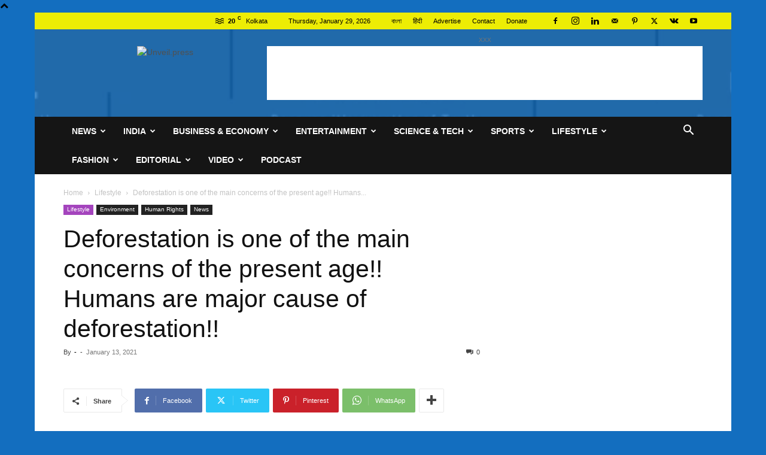

--- FILE ---
content_type: text/html; charset=UTF-8
request_url: https://www.unveil.press/deforestation-causes-disadvantages-effects/
body_size: 147780
content:
<!doctype html >
<!--[if IE 8]>    <html class="ie8" lang="en"> <![endif]-->
<!--[if IE 9]>    <html class="ie9" lang="en"> <![endif]-->
<!--[if gt IE 8]><!--> <html lang="en-US" prefix="og: https://ogp.me/ns#"> <!--<![endif]-->
<head>
<title>Deforestation Is One Of The Main Concerns Of The Present Age!! Humans Are Major Cause Of Deforestation!! &raquo; Unveil</title>
    
    <meta charset="UTF-8" />
    <meta name="viewport" content="width=device-width, initial-scale=1.0">
    <link rel="pingback" href="https://www.unveil.press/xmlrpc.php" />
    
<!-- Open Graph Meta Tags generated by Blog2Social 873 - https://www.blog2social.com -->
<meta property="og:title" content="Deforestation is one of the main concerns of the present age!! Humans are major cause of deforestation!!"/>
<meta property="og:description" content="Nowadays we are very much familiar with the word Deforestation!! What is it?? What are it&#039;s causes?? How to control?? Let&#039;s have a look!! 



A forest is an are"/>
<meta property="og:url" content="/deforestation-causes-disadvantages-effects/"/>
<meta property="og:image:alt" content="deforestation"/>
<meta property="og:image" content="https://www.unveil.press/wp-content/uploads/2021/01/b45dce32-21f4-4646-99d0-2057f6a12e49.jpg"/>
<meta property="og:image:width" content="1600" />
<meta property="og:image:height" content="1071" />
<meta property="og:image:type" content="image/jpeg" />
<meta property="og:type" content="article"/>
<meta property="og:article:published_time" content="2021-01-13 20:48:06"/>
<meta property="og:article:modified_time" content="2021-02-03 21:34:57"/>
<meta property="og:article:tag" content="cutting trees."/>
<meta property="og:article:tag" content="decreasing fertile power of soil"/>
<meta property="og:article:tag" content="deforestation"/>
<meta property="og:article:tag" content="environmental effect"/>
<meta property="og:article:tag" content="humans fault"/>
<meta property="og:article:tag" content="reduces oxygen"/>
<meta property="og:article:tag" content="wood build houses"/>
<!-- Open Graph Meta Tags generated by Blog2Social 873 - https://www.blog2social.com -->

<!-- Twitter Card generated by Blog2Social 873 - https://www.blog2social.com -->
<meta name="twitter:card" content="summary">
<meta name="twitter:title" content="Deforestation is one of the main concerns of the present age!! Humans are major cause of deforestation!!"/>
<meta name="twitter:description" content="Nowadays we are very much familiar with the word Deforestation!! What is it?? What are it&#039;s causes?? How to control?? Let&#039;s have a look!! 



A forest is an are"/>
<meta name="twitter:image" content="https://www.unveil.press/wp-content/uploads/2021/01/b45dce32-21f4-4646-99d0-2057f6a12e49.jpg"/>
<meta name="twitter:image:alt" content="deforestation"/>
<!-- Twitter Card generated by Blog2Social 873 - https://www.blog2social.com -->
<meta name="author" content="-"/>

<!-- Search Engine Optimization by Rank Math - https://rankmath.com/ -->
<meta name="description" content="Deforestation is the act of cutting down , cleaning or burning down naturally occuring trees for a reason or cause. deforestation occurs for various causes like fertile of soil, reducing oxygen....."/>
<meta name="robots" content="follow, index, max-snippet:-1, max-video-preview:-1, max-image-preview:large"/>
<link rel="canonical" href="https://www.unveil.press/deforestation-causes-disadvantages-effects/" />
<meta property="og:locale" content="en_US" />
<meta property="og:type" content="article" />
<meta property="og:title" content="Deforestation Is One Of The Main Concerns Of The Present Age!! Humans Are Major Cause Of Deforestation!! &raquo; Unveil" />
<meta property="og:description" content="Deforestation is the act of cutting down , cleaning or burning down naturally occuring trees for a reason or cause. deforestation occurs for various causes like fertile of soil, reducing oxygen....." />
<meta property="og:url" content="https://www.unveil.press/deforestation-causes-disadvantages-effects/" />
<meta property="og:site_name" content="Unveil" />
<meta property="article:publisher" content="https://www.facebook.com/Unveil.press" />
<meta property="article:tag" content="cutting trees." />
<meta property="article:tag" content="decreasing fertile power of soil" />
<meta property="article:tag" content="deforestation" />
<meta property="article:tag" content="environmental effect" />
<meta property="article:tag" content="humans fault" />
<meta property="article:tag" content="reduces oxygen" />
<meta property="article:tag" content="wood build houses" />
<meta property="article:section" content="Lifestyle" />
<meta property="og:updated_time" content="2021-02-03T21:34:57+05:30" />
<meta property="og:image" content="https://www.unveil.press/wp-content/uploads/2021/01/b45dce32-21f4-4646-99d0-2057f6a12e49.jpg" />
<meta property="og:image:secure_url" content="https://www.unveil.press/wp-content/uploads/2021/01/b45dce32-21f4-4646-99d0-2057f6a12e49.jpg" />
<meta property="og:image:width" content="2000" />
<meta property="og:image:height" content="1339" />
<meta property="og:image:alt" content="deforestation" />
<meta property="og:image:type" content="image/jpeg" />
<meta property="article:published_time" content="2021-01-13T20:48:06+05:30" />
<meta property="article:modified_time" content="2021-02-03T21:34:57+05:30" />
<meta name="twitter:card" content="summary_large_image" />
<meta name="twitter:title" content="Deforestation Is One Of The Main Concerns Of The Present Age!! Humans Are Major Cause Of Deforestation!! &raquo; Unveil" />
<meta name="twitter:description" content="Deforestation is the act of cutting down , cleaning or burning down naturally occuring trees for a reason or cause. deforestation occurs for various causes like fertile of soil, reducing oxygen....." />
<meta name="twitter:site" content="@https://twitter.com/unveil_press" />
<meta name="twitter:creator" content="@https://twitter.com/unveil_press" />
<meta name="twitter:image" content="https://www.unveil.press/wp-content/uploads/2021/01/b45dce32-21f4-4646-99d0-2057f6a12e49.jpg" />
<meta name="twitter:label1" content="Written by" />
<meta name="twitter:data1" content="-" />
<meta name="twitter:label2" content="Time to read" />
<meta name="twitter:data2" content="3 minutes" />
<script type="application/ld+json" class="rank-math-schema">{"@context":"https://schema.org","@graph":[{"@type":["Organization"],"@id":"https://www.unveil.press/#organization","name":"Unveil - Truth Begins Now...","url":"https://www.unveil.press","sameAs":["https://www.facebook.com/Unveil.press","https://twitter.com/https://twitter.com/unveil_press"],"logo":{"@type":"ImageObject","@id":"https://www.unveil.press/#logo","url":"https://www.unveil.press/wp-content/uploads/2020/12/UNVEIL-invert-squere.png","contentUrl":"https://www.unveil.press/wp-content/uploads/2020/12/UNVEIL-invert-squere.png","caption":"Unveil","inLanguage":"en-US","width":"366","height":"240"},"openingHours":["Monday,Tuesday,Wednesday,Thursday,Friday,Saturday,Sunday 09:00-17:00"]},{"@type":"WebSite","@id":"https://www.unveil.press/#website","url":"https://www.unveil.press","name":"Unveil","publisher":{"@id":"https://www.unveil.press/#organization"},"inLanguage":"en-US"},{"@type":"ImageObject","@id":"https://www.unveil.press/wp-content/uploads/2021/01/b45dce32-21f4-4646-99d0-2057f6a12e49.jpg","url":"https://www.unveil.press/wp-content/uploads/2021/01/b45dce32-21f4-4646-99d0-2057f6a12e49.jpg","width":"2000","height":"1339","caption":"deforestation","inLanguage":"en-US"},{"@type":"BreadcrumbList","@id":"https://www.unveil.press/deforestation-causes-disadvantages-effects/#breadcrumb","itemListElement":[{"@type":"ListItem","position":"1","item":{"@id":"https://www.unveil.press","name":"Home"}},{"@type":"ListItem","position":"2","item":{"@id":"https://www.unveil.press/lifestyle/","name":"Lifestyle"}},{"@type":"ListItem","position":"3","item":{"@id":"https://www.unveil.press/deforestation-causes-disadvantages-effects/","name":"Deforestation is one of the main concerns of the present age!! Humans are major cause of deforestation!!"}}]},{"@type":"WebPage","@id":"https://www.unveil.press/deforestation-causes-disadvantages-effects/#webpage","url":"https://www.unveil.press/deforestation-causes-disadvantages-effects/","name":"Deforestation Is One Of The Main Concerns Of The Present Age!! Humans Are Major Cause Of Deforestation!! &raquo; Unveil","datePublished":"2021-01-13T20:48:06+05:30","dateModified":"2021-02-03T21:34:57+05:30","isPartOf":{"@id":"https://www.unveil.press/#website"},"primaryImageOfPage":{"@id":"https://www.unveil.press/wp-content/uploads/2021/01/b45dce32-21f4-4646-99d0-2057f6a12e49.jpg"},"inLanguage":"en-US","breadcrumb":{"@id":"https://www.unveil.press/deforestation-causes-disadvantages-effects/#breadcrumb"}},{"@type":"Person","@id":"https://www.unveil.press/author/annoymus/","name":"-","url":"https://www.unveil.press/author/annoymus/","image":{"@type":"ImageObject","@id":"https://secure.gravatar.com/avatar/ea60316c8b194c781e1a7150c0bf94305dd2a577b593987a28e4dba35670fb8b?s=96&amp;d=mm&amp;r=g","url":"https://secure.gravatar.com/avatar/ea60316c8b194c781e1a7150c0bf94305dd2a577b593987a28e4dba35670fb8b?s=96&amp;d=mm&amp;r=g","caption":"-","inLanguage":"en-US"},"worksFor":{"@id":"https://www.unveil.press/#organization"}},{"@type":"BlogPosting","headline":"Deforestation Is One Of The Main Concerns Of The Present Age!! Humans Are Major Cause Of","keywords":"Deforestation","datePublished":"2021-01-13T20:48:06+05:30","dateModified":"2021-02-03T21:34:57+05:30","articleSection":"Environment, Human Rights, Lifestyle, News","author":{"@id":"https://www.unveil.press/author/annoymus/","name":"-"},"publisher":{"@id":"https://www.unveil.press/#organization"},"description":"Deforestation is the act of cutting down , cleaning or burning down naturally occuring trees for a reason or cause. deforestation occurs for various causes like fertile of soil, reducing oxygen.....","name":"Deforestation Is One Of The Main Concerns Of The Present Age!! Humans Are Major Cause Of","@id":"https://www.unveil.press/deforestation-causes-disadvantages-effects/#richSnippet","isPartOf":{"@id":"https://www.unveil.press/deforestation-causes-disadvantages-effects/#webpage"},"image":{"@id":"https://www.unveil.press/wp-content/uploads/2021/01/b45dce32-21f4-4646-99d0-2057f6a12e49.jpg"},"inLanguage":"en-US","mainEntityOfPage":{"@id":"https://www.unveil.press/deforestation-causes-disadvantages-effects/#webpage"}}]}</script>
<!-- /Rank Math WordPress SEO plugin -->

<link rel='dns-prefetch' href='//www.googletagmanager.com' />
<link rel='dns-prefetch' href='//pagead2.googlesyndication.com' />
<link rel="alternate" type="application/rss+xml" title="Unveil &raquo; Feed" href="https://www.unveil.press/feed/" />
<link rel="alternate" type="application/rss+xml" title="Unveil &raquo; Comments Feed" href="https://www.unveil.press/comments/feed/" />
<link rel="alternate" type="application/rss+xml" title="Unveil &raquo; Deforestation is one of the main concerns of the present age!! Humans are major cause of deforestation!! Comments Feed" href="https://www.unveil.press/deforestation-causes-disadvantages-effects/feed/" />
<link rel="alternate" title="oEmbed (JSON)" type="application/json+oembed" href="https://www.unveil.press/wp-json/oembed/1.0/embed?url=https%3A%2F%2Fwww.unveil.press%2Fdeforestation-causes-disadvantages-effects%2F" />
<link rel="alternate" title="oEmbed (XML)" type="text/xml+oembed" href="https://www.unveil.press/wp-json/oembed/1.0/embed?url=https%3A%2F%2Fwww.unveil.press%2Fdeforestation-causes-disadvantages-effects%2F&#038;format=xml" />
<link rel="alternate" type="application/rss+xml" title="Unveil &raquo; Stories Feed" href="https://www.unveil.press/web-stories/feed/"><style id='wp-img-auto-sizes-contain-inline-css' type='text/css'>
img:is([sizes=auto i],[sizes^="auto," i]){contain-intrinsic-size:3000px 1500px}
/*# sourceURL=wp-img-auto-sizes-contain-inline-css */
</style>

<style id='wp-emoji-styles-inline-css' type='text/css'>

	img.wp-smiley, img.emoji {
		display: inline !important;
		border: none !important;
		box-shadow: none !important;
		height: 1em !important;
		width: 1em !important;
		margin: 0 0.07em !important;
		vertical-align: -0.1em !important;
		background: none !important;
		padding: 0 !important;
	}
/*# sourceURL=wp-emoji-styles-inline-css */
</style>
<link rel='stylesheet' id='wp-block-library-css' href='https://www.unveil.press/wp-includes/css/dist/block-library/style.min.css?ver=6.9' type='text/css' media='all' />
<style id='wp-block-button-inline-css' type='text/css'>
.wp-block-button__link{align-content:center;box-sizing:border-box;cursor:pointer;display:inline-block;height:100%;text-align:center;word-break:break-word}.wp-block-button__link.aligncenter{text-align:center}.wp-block-button__link.alignright{text-align:right}:where(.wp-block-button__link){border-radius:9999px;box-shadow:none;padding:calc(.667em + 2px) calc(1.333em + 2px);text-decoration:none}.wp-block-button[style*=text-decoration] .wp-block-button__link{text-decoration:inherit}.wp-block-buttons>.wp-block-button.has-custom-width{max-width:none}.wp-block-buttons>.wp-block-button.has-custom-width .wp-block-button__link{width:100%}.wp-block-buttons>.wp-block-button.has-custom-font-size .wp-block-button__link{font-size:inherit}.wp-block-buttons>.wp-block-button.wp-block-button__width-25{width:calc(25% - var(--wp--style--block-gap, .5em)*.75)}.wp-block-buttons>.wp-block-button.wp-block-button__width-50{width:calc(50% - var(--wp--style--block-gap, .5em)*.5)}.wp-block-buttons>.wp-block-button.wp-block-button__width-75{width:calc(75% - var(--wp--style--block-gap, .5em)*.25)}.wp-block-buttons>.wp-block-button.wp-block-button__width-100{flex-basis:100%;width:100%}.wp-block-buttons.is-vertical>.wp-block-button.wp-block-button__width-25{width:25%}.wp-block-buttons.is-vertical>.wp-block-button.wp-block-button__width-50{width:50%}.wp-block-buttons.is-vertical>.wp-block-button.wp-block-button__width-75{width:75%}.wp-block-button.is-style-squared,.wp-block-button__link.wp-block-button.is-style-squared{border-radius:0}.wp-block-button.no-border-radius,.wp-block-button__link.no-border-radius{border-radius:0!important}:root :where(.wp-block-button .wp-block-button__link.is-style-outline),:root :where(.wp-block-button.is-style-outline>.wp-block-button__link){border:2px solid;padding:.667em 1.333em}:root :where(.wp-block-button .wp-block-button__link.is-style-outline:not(.has-text-color)),:root :where(.wp-block-button.is-style-outline>.wp-block-button__link:not(.has-text-color)){color:currentColor}:root :where(.wp-block-button .wp-block-button__link.is-style-outline:not(.has-background)),:root :where(.wp-block-button.is-style-outline>.wp-block-button__link:not(.has-background)){background-color:initial;background-image:none}
/*# sourceURL=https://www.unveil.press/wp-includes/blocks/button/style.min.css */
</style>
<style id='wp-block-heading-inline-css' type='text/css'>
h1:where(.wp-block-heading).has-background,h2:where(.wp-block-heading).has-background,h3:where(.wp-block-heading).has-background,h4:where(.wp-block-heading).has-background,h5:where(.wp-block-heading).has-background,h6:where(.wp-block-heading).has-background{padding:1.25em 2.375em}h1.has-text-align-left[style*=writing-mode]:where([style*=vertical-lr]),h1.has-text-align-right[style*=writing-mode]:where([style*=vertical-rl]),h2.has-text-align-left[style*=writing-mode]:where([style*=vertical-lr]),h2.has-text-align-right[style*=writing-mode]:where([style*=vertical-rl]),h3.has-text-align-left[style*=writing-mode]:where([style*=vertical-lr]),h3.has-text-align-right[style*=writing-mode]:where([style*=vertical-rl]),h4.has-text-align-left[style*=writing-mode]:where([style*=vertical-lr]),h4.has-text-align-right[style*=writing-mode]:where([style*=vertical-rl]),h5.has-text-align-left[style*=writing-mode]:where([style*=vertical-lr]),h5.has-text-align-right[style*=writing-mode]:where([style*=vertical-rl]),h6.has-text-align-left[style*=writing-mode]:where([style*=vertical-lr]),h6.has-text-align-right[style*=writing-mode]:where([style*=vertical-rl]){rotate:180deg}
/*# sourceURL=https://www.unveil.press/wp-includes/blocks/heading/style.min.css */
</style>
<style id='wp-block-image-inline-css' type='text/css'>
.wp-block-image>a,.wp-block-image>figure>a{display:inline-block}.wp-block-image img{box-sizing:border-box;height:auto;max-width:100%;vertical-align:bottom}@media not (prefers-reduced-motion){.wp-block-image img.hide{visibility:hidden}.wp-block-image img.show{animation:show-content-image .4s}}.wp-block-image[style*=border-radius] img,.wp-block-image[style*=border-radius]>a{border-radius:inherit}.wp-block-image.has-custom-border img{box-sizing:border-box}.wp-block-image.aligncenter{text-align:center}.wp-block-image.alignfull>a,.wp-block-image.alignwide>a{width:100%}.wp-block-image.alignfull img,.wp-block-image.alignwide img{height:auto;width:100%}.wp-block-image .aligncenter,.wp-block-image .alignleft,.wp-block-image .alignright,.wp-block-image.aligncenter,.wp-block-image.alignleft,.wp-block-image.alignright{display:table}.wp-block-image .aligncenter>figcaption,.wp-block-image .alignleft>figcaption,.wp-block-image .alignright>figcaption,.wp-block-image.aligncenter>figcaption,.wp-block-image.alignleft>figcaption,.wp-block-image.alignright>figcaption{caption-side:bottom;display:table-caption}.wp-block-image .alignleft{float:left;margin:.5em 1em .5em 0}.wp-block-image .alignright{float:right;margin:.5em 0 .5em 1em}.wp-block-image .aligncenter{margin-left:auto;margin-right:auto}.wp-block-image :where(figcaption){margin-bottom:1em;margin-top:.5em}.wp-block-image.is-style-circle-mask img{border-radius:9999px}@supports ((-webkit-mask-image:none) or (mask-image:none)) or (-webkit-mask-image:none){.wp-block-image.is-style-circle-mask img{border-radius:0;-webkit-mask-image:url('data:image/svg+xml;utf8,<svg viewBox="0 0 100 100" xmlns="http://www.w3.org/2000/svg"><circle cx="50" cy="50" r="50"/></svg>');mask-image:url('data:image/svg+xml;utf8,<svg viewBox="0 0 100 100" xmlns="http://www.w3.org/2000/svg"><circle cx="50" cy="50" r="50"/></svg>');mask-mode:alpha;-webkit-mask-position:center;mask-position:center;-webkit-mask-repeat:no-repeat;mask-repeat:no-repeat;-webkit-mask-size:contain;mask-size:contain}}:root :where(.wp-block-image.is-style-rounded img,.wp-block-image .is-style-rounded img){border-radius:9999px}.wp-block-image figure{margin:0}.wp-lightbox-container{display:flex;flex-direction:column;position:relative}.wp-lightbox-container img{cursor:zoom-in}.wp-lightbox-container img:hover+button{opacity:1}.wp-lightbox-container button{align-items:center;backdrop-filter:blur(16px) saturate(180%);background-color:#5a5a5a40;border:none;border-radius:4px;cursor:zoom-in;display:flex;height:20px;justify-content:center;opacity:0;padding:0;position:absolute;right:16px;text-align:center;top:16px;width:20px;z-index:100}@media not (prefers-reduced-motion){.wp-lightbox-container button{transition:opacity .2s ease}}.wp-lightbox-container button:focus-visible{outline:3px auto #5a5a5a40;outline:3px auto -webkit-focus-ring-color;outline-offset:3px}.wp-lightbox-container button:hover{cursor:pointer;opacity:1}.wp-lightbox-container button:focus{opacity:1}.wp-lightbox-container button:focus,.wp-lightbox-container button:hover,.wp-lightbox-container button:not(:hover):not(:active):not(.has-background){background-color:#5a5a5a40;border:none}.wp-lightbox-overlay{box-sizing:border-box;cursor:zoom-out;height:100vh;left:0;overflow:hidden;position:fixed;top:0;visibility:hidden;width:100%;z-index:100000}.wp-lightbox-overlay .close-button{align-items:center;cursor:pointer;display:flex;justify-content:center;min-height:40px;min-width:40px;padding:0;position:absolute;right:calc(env(safe-area-inset-right) + 16px);top:calc(env(safe-area-inset-top) + 16px);z-index:5000000}.wp-lightbox-overlay .close-button:focus,.wp-lightbox-overlay .close-button:hover,.wp-lightbox-overlay .close-button:not(:hover):not(:active):not(.has-background){background:none;border:none}.wp-lightbox-overlay .lightbox-image-container{height:var(--wp--lightbox-container-height);left:50%;overflow:hidden;position:absolute;top:50%;transform:translate(-50%,-50%);transform-origin:top left;width:var(--wp--lightbox-container-width);z-index:9999999999}.wp-lightbox-overlay .wp-block-image{align-items:center;box-sizing:border-box;display:flex;height:100%;justify-content:center;margin:0;position:relative;transform-origin:0 0;width:100%;z-index:3000000}.wp-lightbox-overlay .wp-block-image img{height:var(--wp--lightbox-image-height);min-height:var(--wp--lightbox-image-height);min-width:var(--wp--lightbox-image-width);width:var(--wp--lightbox-image-width)}.wp-lightbox-overlay .wp-block-image figcaption{display:none}.wp-lightbox-overlay button{background:none;border:none}.wp-lightbox-overlay .scrim{background-color:#fff;height:100%;opacity:.9;position:absolute;width:100%;z-index:2000000}.wp-lightbox-overlay.active{visibility:visible}@media not (prefers-reduced-motion){.wp-lightbox-overlay.active{animation:turn-on-visibility .25s both}.wp-lightbox-overlay.active img{animation:turn-on-visibility .35s both}.wp-lightbox-overlay.show-closing-animation:not(.active){animation:turn-off-visibility .35s both}.wp-lightbox-overlay.show-closing-animation:not(.active) img{animation:turn-off-visibility .25s both}.wp-lightbox-overlay.zoom.active{animation:none;opacity:1;visibility:visible}.wp-lightbox-overlay.zoom.active .lightbox-image-container{animation:lightbox-zoom-in .4s}.wp-lightbox-overlay.zoom.active .lightbox-image-container img{animation:none}.wp-lightbox-overlay.zoom.active .scrim{animation:turn-on-visibility .4s forwards}.wp-lightbox-overlay.zoom.show-closing-animation:not(.active){animation:none}.wp-lightbox-overlay.zoom.show-closing-animation:not(.active) .lightbox-image-container{animation:lightbox-zoom-out .4s}.wp-lightbox-overlay.zoom.show-closing-animation:not(.active) .lightbox-image-container img{animation:none}.wp-lightbox-overlay.zoom.show-closing-animation:not(.active) .scrim{animation:turn-off-visibility .4s forwards}}@keyframes show-content-image{0%{visibility:hidden}99%{visibility:hidden}to{visibility:visible}}@keyframes turn-on-visibility{0%{opacity:0}to{opacity:1}}@keyframes turn-off-visibility{0%{opacity:1;visibility:visible}99%{opacity:0;visibility:visible}to{opacity:0;visibility:hidden}}@keyframes lightbox-zoom-in{0%{transform:translate(calc((-100vw + var(--wp--lightbox-scrollbar-width))/2 + var(--wp--lightbox-initial-left-position)),calc(-50vh + var(--wp--lightbox-initial-top-position))) scale(var(--wp--lightbox-scale))}to{transform:translate(-50%,-50%) scale(1)}}@keyframes lightbox-zoom-out{0%{transform:translate(-50%,-50%) scale(1);visibility:visible}99%{visibility:visible}to{transform:translate(calc((-100vw + var(--wp--lightbox-scrollbar-width))/2 + var(--wp--lightbox-initial-left-position)),calc(-50vh + var(--wp--lightbox-initial-top-position))) scale(var(--wp--lightbox-scale));visibility:hidden}}
/*# sourceURL=https://www.unveil.press/wp-includes/blocks/image/style.min.css */
</style>
<style id='wp-block-list-inline-css' type='text/css'>
ol,ul{box-sizing:border-box}:root :where(.wp-block-list.has-background){padding:1.25em 2.375em}
/*# sourceURL=https://www.unveil.press/wp-includes/blocks/list/style.min.css */
</style>
<style id='wp-block-buttons-inline-css' type='text/css'>
.wp-block-buttons{box-sizing:border-box}.wp-block-buttons.is-vertical{flex-direction:column}.wp-block-buttons.is-vertical>.wp-block-button:last-child{margin-bottom:0}.wp-block-buttons>.wp-block-button{display:inline-block;margin:0}.wp-block-buttons.is-content-justification-left{justify-content:flex-start}.wp-block-buttons.is-content-justification-left.is-vertical{align-items:flex-start}.wp-block-buttons.is-content-justification-center{justify-content:center}.wp-block-buttons.is-content-justification-center.is-vertical{align-items:center}.wp-block-buttons.is-content-justification-right{justify-content:flex-end}.wp-block-buttons.is-content-justification-right.is-vertical{align-items:flex-end}.wp-block-buttons.is-content-justification-space-between{justify-content:space-between}.wp-block-buttons.aligncenter{text-align:center}.wp-block-buttons:not(.is-content-justification-space-between,.is-content-justification-right,.is-content-justification-left,.is-content-justification-center) .wp-block-button.aligncenter{margin-left:auto;margin-right:auto;width:100%}.wp-block-buttons[style*=text-decoration] .wp-block-button,.wp-block-buttons[style*=text-decoration] .wp-block-button__link{text-decoration:inherit}.wp-block-buttons.has-custom-font-size .wp-block-button__link{font-size:inherit}.wp-block-buttons .wp-block-button__link{width:100%}.wp-block-button.aligncenter{text-align:center}
/*# sourceURL=https://www.unveil.press/wp-includes/blocks/buttons/style.min.css */
</style>
<style id='wp-block-embed-inline-css' type='text/css'>
.wp-block-embed.alignleft,.wp-block-embed.alignright,.wp-block[data-align=left]>[data-type="core/embed"],.wp-block[data-align=right]>[data-type="core/embed"]{max-width:360px;width:100%}.wp-block-embed.alignleft .wp-block-embed__wrapper,.wp-block-embed.alignright .wp-block-embed__wrapper,.wp-block[data-align=left]>[data-type="core/embed"] .wp-block-embed__wrapper,.wp-block[data-align=right]>[data-type="core/embed"] .wp-block-embed__wrapper{min-width:280px}.wp-block-cover .wp-block-embed{min-height:240px;min-width:320px}.wp-block-embed{overflow-wrap:break-word}.wp-block-embed :where(figcaption){margin-bottom:1em;margin-top:.5em}.wp-block-embed iframe{max-width:100%}.wp-block-embed__wrapper{position:relative}.wp-embed-responsive .wp-has-aspect-ratio .wp-block-embed__wrapper:before{content:"";display:block;padding-top:50%}.wp-embed-responsive .wp-has-aspect-ratio iframe{bottom:0;height:100%;left:0;position:absolute;right:0;top:0;width:100%}.wp-embed-responsive .wp-embed-aspect-21-9 .wp-block-embed__wrapper:before{padding-top:42.85%}.wp-embed-responsive .wp-embed-aspect-18-9 .wp-block-embed__wrapper:before{padding-top:50%}.wp-embed-responsive .wp-embed-aspect-16-9 .wp-block-embed__wrapper:before{padding-top:56.25%}.wp-embed-responsive .wp-embed-aspect-4-3 .wp-block-embed__wrapper:before{padding-top:75%}.wp-embed-responsive .wp-embed-aspect-1-1 .wp-block-embed__wrapper:before{padding-top:100%}.wp-embed-responsive .wp-embed-aspect-9-16 .wp-block-embed__wrapper:before{padding-top:177.77%}.wp-embed-responsive .wp-embed-aspect-1-2 .wp-block-embed__wrapper:before{padding-top:200%}
/*# sourceURL=https://www.unveil.press/wp-includes/blocks/embed/style.min.css */
</style>
<style id='wp-block-paragraph-inline-css' type='text/css'>
.is-small-text{font-size:.875em}.is-regular-text{font-size:1em}.is-large-text{font-size:2.25em}.is-larger-text{font-size:3em}.has-drop-cap:not(:focus):first-letter{float:left;font-size:8.4em;font-style:normal;font-weight:100;line-height:.68;margin:.05em .1em 0 0;text-transform:uppercase}body.rtl .has-drop-cap:not(:focus):first-letter{float:none;margin-left:.1em}p.has-drop-cap.has-background{overflow:hidden}:root :where(p.has-background){padding:1.25em 2.375em}:where(p.has-text-color:not(.has-link-color)) a{color:inherit}p.has-text-align-left[style*="writing-mode:vertical-lr"],p.has-text-align-right[style*="writing-mode:vertical-rl"]{rotate:180deg}
/*# sourceURL=https://www.unveil.press/wp-includes/blocks/paragraph/style.min.css */
</style>
<link rel='stylesheet' id='wc-blocks-style-css' href='https://www.unveil.press/wp-content/plugins/woocommerce/assets/client/blocks/wc-blocks.css?ver=wc-10.4.3' type='text/css' media='all' />
<style id='global-styles-inline-css' type='text/css'>
:root{--wp--preset--aspect-ratio--square: 1;--wp--preset--aspect-ratio--4-3: 4/3;--wp--preset--aspect-ratio--3-4: 3/4;--wp--preset--aspect-ratio--3-2: 3/2;--wp--preset--aspect-ratio--2-3: 2/3;--wp--preset--aspect-ratio--16-9: 16/9;--wp--preset--aspect-ratio--9-16: 9/16;--wp--preset--color--black: #000000;--wp--preset--color--cyan-bluish-gray: #abb8c3;--wp--preset--color--white: #ffffff;--wp--preset--color--pale-pink: #f78da7;--wp--preset--color--vivid-red: #cf2e2e;--wp--preset--color--luminous-vivid-orange: #ff6900;--wp--preset--color--luminous-vivid-amber: #fcb900;--wp--preset--color--light-green-cyan: #7bdcb5;--wp--preset--color--vivid-green-cyan: #00d084;--wp--preset--color--pale-cyan-blue: #8ed1fc;--wp--preset--color--vivid-cyan-blue: #0693e3;--wp--preset--color--vivid-purple: #9b51e0;--wp--preset--gradient--vivid-cyan-blue-to-vivid-purple: linear-gradient(135deg,rgb(6,147,227) 0%,rgb(155,81,224) 100%);--wp--preset--gradient--light-green-cyan-to-vivid-green-cyan: linear-gradient(135deg,rgb(122,220,180) 0%,rgb(0,208,130) 100%);--wp--preset--gradient--luminous-vivid-amber-to-luminous-vivid-orange: linear-gradient(135deg,rgb(252,185,0) 0%,rgb(255,105,0) 100%);--wp--preset--gradient--luminous-vivid-orange-to-vivid-red: linear-gradient(135deg,rgb(255,105,0) 0%,rgb(207,46,46) 100%);--wp--preset--gradient--very-light-gray-to-cyan-bluish-gray: linear-gradient(135deg,rgb(238,238,238) 0%,rgb(169,184,195) 100%);--wp--preset--gradient--cool-to-warm-spectrum: linear-gradient(135deg,rgb(74,234,220) 0%,rgb(151,120,209) 20%,rgb(207,42,186) 40%,rgb(238,44,130) 60%,rgb(251,105,98) 80%,rgb(254,248,76) 100%);--wp--preset--gradient--blush-light-purple: linear-gradient(135deg,rgb(255,206,236) 0%,rgb(152,150,240) 100%);--wp--preset--gradient--blush-bordeaux: linear-gradient(135deg,rgb(254,205,165) 0%,rgb(254,45,45) 50%,rgb(107,0,62) 100%);--wp--preset--gradient--luminous-dusk: linear-gradient(135deg,rgb(255,203,112) 0%,rgb(199,81,192) 50%,rgb(65,88,208) 100%);--wp--preset--gradient--pale-ocean: linear-gradient(135deg,rgb(255,245,203) 0%,rgb(182,227,212) 50%,rgb(51,167,181) 100%);--wp--preset--gradient--electric-grass: linear-gradient(135deg,rgb(202,248,128) 0%,rgb(113,206,126) 100%);--wp--preset--gradient--midnight: linear-gradient(135deg,rgb(2,3,129) 0%,rgb(40,116,252) 100%);--wp--preset--font-size--small: 11px;--wp--preset--font-size--medium: 20px;--wp--preset--font-size--large: 32px;--wp--preset--font-size--x-large: 42px;--wp--preset--font-size--regular: 15px;--wp--preset--font-size--larger: 50px;--wp--preset--spacing--20: 0.44rem;--wp--preset--spacing--30: 0.67rem;--wp--preset--spacing--40: 1rem;--wp--preset--spacing--50: 1.5rem;--wp--preset--spacing--60: 2.25rem;--wp--preset--spacing--70: 3.38rem;--wp--preset--spacing--80: 5.06rem;--wp--preset--shadow--natural: 6px 6px 9px rgba(0, 0, 0, 0.2);--wp--preset--shadow--deep: 12px 12px 50px rgba(0, 0, 0, 0.4);--wp--preset--shadow--sharp: 6px 6px 0px rgba(0, 0, 0, 0.2);--wp--preset--shadow--outlined: 6px 6px 0px -3px rgb(255, 255, 255), 6px 6px rgb(0, 0, 0);--wp--preset--shadow--crisp: 6px 6px 0px rgb(0, 0, 0);}:where(.is-layout-flex){gap: 0.5em;}:where(.is-layout-grid){gap: 0.5em;}body .is-layout-flex{display: flex;}.is-layout-flex{flex-wrap: wrap;align-items: center;}.is-layout-flex > :is(*, div){margin: 0;}body .is-layout-grid{display: grid;}.is-layout-grid > :is(*, div){margin: 0;}:where(.wp-block-columns.is-layout-flex){gap: 2em;}:where(.wp-block-columns.is-layout-grid){gap: 2em;}:where(.wp-block-post-template.is-layout-flex){gap: 1.25em;}:where(.wp-block-post-template.is-layout-grid){gap: 1.25em;}.has-black-color{color: var(--wp--preset--color--black) !important;}.has-cyan-bluish-gray-color{color: var(--wp--preset--color--cyan-bluish-gray) !important;}.has-white-color{color: var(--wp--preset--color--white) !important;}.has-pale-pink-color{color: var(--wp--preset--color--pale-pink) !important;}.has-vivid-red-color{color: var(--wp--preset--color--vivid-red) !important;}.has-luminous-vivid-orange-color{color: var(--wp--preset--color--luminous-vivid-orange) !important;}.has-luminous-vivid-amber-color{color: var(--wp--preset--color--luminous-vivid-amber) !important;}.has-light-green-cyan-color{color: var(--wp--preset--color--light-green-cyan) !important;}.has-vivid-green-cyan-color{color: var(--wp--preset--color--vivid-green-cyan) !important;}.has-pale-cyan-blue-color{color: var(--wp--preset--color--pale-cyan-blue) !important;}.has-vivid-cyan-blue-color{color: var(--wp--preset--color--vivid-cyan-blue) !important;}.has-vivid-purple-color{color: var(--wp--preset--color--vivid-purple) !important;}.has-black-background-color{background-color: var(--wp--preset--color--black) !important;}.has-cyan-bluish-gray-background-color{background-color: var(--wp--preset--color--cyan-bluish-gray) !important;}.has-white-background-color{background-color: var(--wp--preset--color--white) !important;}.has-pale-pink-background-color{background-color: var(--wp--preset--color--pale-pink) !important;}.has-vivid-red-background-color{background-color: var(--wp--preset--color--vivid-red) !important;}.has-luminous-vivid-orange-background-color{background-color: var(--wp--preset--color--luminous-vivid-orange) !important;}.has-luminous-vivid-amber-background-color{background-color: var(--wp--preset--color--luminous-vivid-amber) !important;}.has-light-green-cyan-background-color{background-color: var(--wp--preset--color--light-green-cyan) !important;}.has-vivid-green-cyan-background-color{background-color: var(--wp--preset--color--vivid-green-cyan) !important;}.has-pale-cyan-blue-background-color{background-color: var(--wp--preset--color--pale-cyan-blue) !important;}.has-vivid-cyan-blue-background-color{background-color: var(--wp--preset--color--vivid-cyan-blue) !important;}.has-vivid-purple-background-color{background-color: var(--wp--preset--color--vivid-purple) !important;}.has-black-border-color{border-color: var(--wp--preset--color--black) !important;}.has-cyan-bluish-gray-border-color{border-color: var(--wp--preset--color--cyan-bluish-gray) !important;}.has-white-border-color{border-color: var(--wp--preset--color--white) !important;}.has-pale-pink-border-color{border-color: var(--wp--preset--color--pale-pink) !important;}.has-vivid-red-border-color{border-color: var(--wp--preset--color--vivid-red) !important;}.has-luminous-vivid-orange-border-color{border-color: var(--wp--preset--color--luminous-vivid-orange) !important;}.has-luminous-vivid-amber-border-color{border-color: var(--wp--preset--color--luminous-vivid-amber) !important;}.has-light-green-cyan-border-color{border-color: var(--wp--preset--color--light-green-cyan) !important;}.has-vivid-green-cyan-border-color{border-color: var(--wp--preset--color--vivid-green-cyan) !important;}.has-pale-cyan-blue-border-color{border-color: var(--wp--preset--color--pale-cyan-blue) !important;}.has-vivid-cyan-blue-border-color{border-color: var(--wp--preset--color--vivid-cyan-blue) !important;}.has-vivid-purple-border-color{border-color: var(--wp--preset--color--vivid-purple) !important;}.has-vivid-cyan-blue-to-vivid-purple-gradient-background{background: var(--wp--preset--gradient--vivid-cyan-blue-to-vivid-purple) !important;}.has-light-green-cyan-to-vivid-green-cyan-gradient-background{background: var(--wp--preset--gradient--light-green-cyan-to-vivid-green-cyan) !important;}.has-luminous-vivid-amber-to-luminous-vivid-orange-gradient-background{background: var(--wp--preset--gradient--luminous-vivid-amber-to-luminous-vivid-orange) !important;}.has-luminous-vivid-orange-to-vivid-red-gradient-background{background: var(--wp--preset--gradient--luminous-vivid-orange-to-vivid-red) !important;}.has-very-light-gray-to-cyan-bluish-gray-gradient-background{background: var(--wp--preset--gradient--very-light-gray-to-cyan-bluish-gray) !important;}.has-cool-to-warm-spectrum-gradient-background{background: var(--wp--preset--gradient--cool-to-warm-spectrum) !important;}.has-blush-light-purple-gradient-background{background: var(--wp--preset--gradient--blush-light-purple) !important;}.has-blush-bordeaux-gradient-background{background: var(--wp--preset--gradient--blush-bordeaux) !important;}.has-luminous-dusk-gradient-background{background: var(--wp--preset--gradient--luminous-dusk) !important;}.has-pale-ocean-gradient-background{background: var(--wp--preset--gradient--pale-ocean) !important;}.has-electric-grass-gradient-background{background: var(--wp--preset--gradient--electric-grass) !important;}.has-midnight-gradient-background{background: var(--wp--preset--gradient--midnight) !important;}.has-small-font-size{font-size: var(--wp--preset--font-size--small) !important;}.has-medium-font-size{font-size: var(--wp--preset--font-size--medium) !important;}.has-large-font-size{font-size: var(--wp--preset--font-size--large) !important;}.has-x-large-font-size{font-size: var(--wp--preset--font-size--x-large) !important;}
/*# sourceURL=global-styles-inline-css */
</style>

<style id='classic-theme-styles-inline-css' type='text/css'>
/*! This file is auto-generated */
.wp-block-button__link{color:#fff;background-color:#32373c;border-radius:9999px;box-shadow:none;text-decoration:none;padding:calc(.667em + 2px) calc(1.333em + 2px);font-size:1.125em}.wp-block-file__button{background:#32373c;color:#fff;text-decoration:none}
/*# sourceURL=/wp-includes/css/classic-themes.min.css */
</style>
<link rel='stylesheet' id='contact-form-7-css' href='https://www.unveil.press/wp-content/plugins/contact-form-7/includes/css/styles.css?ver=6.1.4' type='text/css' media='all' />
<link rel='stylesheet' id='woocommerce-layout-css' href='https://www.unveil.press/wp-content/plugins/woocommerce/assets/css/woocommerce-layout.css?ver=10.4.3' type='text/css' media='all' />
<link rel='stylesheet' id='woocommerce-smallscreen-css' href='https://www.unveil.press/wp-content/plugins/woocommerce/assets/css/woocommerce-smallscreen.css?ver=10.4.3' type='text/css' media='only screen and (max-width: 768px)' />
<link rel='stylesheet' id='woocommerce-general-css' href='https://www.unveil.press/wp-content/plugins/woocommerce/assets/css/woocommerce.css?ver=10.4.3' type='text/css' media='all' />
<style id='woocommerce-inline-inline-css' type='text/css'>
.woocommerce form .form-row .required { visibility: visible; }
/*# sourceURL=woocommerce-inline-inline-css */
</style>
<link rel='stylesheet' id='td-plugin-newsletter-css' href='https://www.unveil.press/wp-content/plugins/td-newsletter/style.css?ver=12.6.5' type='text/css' media='all' />
<link rel='stylesheet' id='td-plugin-multi-purpose-css' href='https://www.unveil.press/wp-content/plugins/td-composer/td-multi-purpose/style.css?ver=6217cd4d7820e3bfbc83cc495211f01b' type='text/css' media='all' />
<link rel='stylesheet' id='tds-front-css' href='https://www.unveil.press/wp-content/plugins/td-subscription/assets/css/tds-front.css?ver=1.5.3' type='text/css' media='all' />
<link rel='stylesheet' id='td-theme-css' href='https://www.unveil.press/wp-content/themes/Newspaper/style.css?ver=12.6.5' type='text/css' media='all' />
<style id='td-theme-inline-css' type='text/css'>@media (max-width:767px){.td-header-desktop-wrap{display:none}}@media (min-width:767px){.td-header-mobile-wrap{display:none}}</style>
<link rel='stylesheet' id='td-legacy-framework-front-style-css' href='https://www.unveil.press/wp-content/plugins/td-composer/legacy/Newspaper/assets/css/td_legacy_main.css?ver=6217cd4d7820e3bfbc83cc495211f01b' type='text/css' media='all' />
<link rel='stylesheet' id='td-standard-pack-framework-front-style-css' href='https://www.unveil.press/wp-content/plugins/td-standard-pack/Newspaper/assets/css/td_standard_pack_main.css?ver=4a3a1b49b2d9e88d0d2e7189313f4145' type='text/css' media='all' />
<link rel='stylesheet' id='tdb_style_cloud_templates_front-css' href='https://www.unveil.press/wp-content/plugins/td-cloud-library/assets/css/tdb_main.css?ver=be262a20ca49ba5e513ad6176c77b975' type='text/css' media='all' />
<link rel='stylesheet' id='td-woo-front-style-css' href='https://www.unveil.press/wp-content/plugins/td-woo/assets/css/td-woo-front.css?ver=97721b5e25acf1ad119fc29ab848b2dd' type='text/css' media='all' />
<script type="text/javascript" src="https://www.unveil.press/wp-includes/js/jquery/jquery.min.js?ver=3.7.1" id="jquery-core-js"></script>
<script type="text/javascript" src="https://www.unveil.press/wp-includes/js/jquery/jquery-migrate.min.js?ver=3.4.1" id="jquery-migrate-js"></script>
<script type="text/javascript" src="https://www.unveil.press/wp-content/plugins/revslider/public/assets/js/rbtools.min.js?ver=6.6.18" async id="tp-tools-js"></script>
<script type="text/javascript" src="https://www.unveil.press/wp-content/plugins/revslider/public/assets/js/rs6.min.js?ver=6.6.18" async id="revmin-js"></script>
<script type="text/javascript" src="https://www.unveil.press/wp-content/plugins/woocommerce/assets/js/jquery-blockui/jquery.blockUI.min.js?ver=2.7.0-wc.10.4.3" id="wc-jquery-blockui-js" data-wp-strategy="defer"></script>
<script type="text/javascript" id="wc-add-to-cart-js-extra">
/* <![CDATA[ */
var wc_add_to_cart_params = {"ajax_url":"/wp-admin/admin-ajax.php","wc_ajax_url":"/?wc-ajax=%%endpoint%%","i18n_view_cart":"View cart","cart_url":"https://www.unveil.press/cart/","is_cart":"","cart_redirect_after_add":"no"};
//# sourceURL=wc-add-to-cart-js-extra
/* ]]> */
</script>
<script type="text/javascript" src="https://www.unveil.press/wp-content/plugins/woocommerce/assets/js/frontend/add-to-cart.min.js?ver=10.4.3" id="wc-add-to-cart-js" defer="defer" data-wp-strategy="defer"></script>
<script type="text/javascript" src="https://www.unveil.press/wp-content/plugins/woocommerce/assets/js/js-cookie/js.cookie.min.js?ver=2.1.4-wc.10.4.3" id="wc-js-cookie-js" data-wp-strategy="defer"></script>
<script type="text/javascript" id="WCPAY_ASSETS-js-extra">
/* <![CDATA[ */
var wcpayAssets = {"url":"https://www.unveil.press/wp-content/plugins/woocommerce-payments/dist/"};
//# sourceURL=WCPAY_ASSETS-js-extra
/* ]]> */
</script>

<!-- Google tag (gtag.js) snippet added by Site Kit -->
<!-- Google Analytics snippet added by Site Kit -->
<script type="text/javascript" src="https://www.googletagmanager.com/gtag/js?id=G-XJL8FME8ZG" id="google_gtagjs-js" async></script>
<script type="text/javascript" id="google_gtagjs-js-after">
/* <![CDATA[ */
window.dataLayer = window.dataLayer || [];function gtag(){dataLayer.push(arguments);}
gtag("set","linker",{"domains":["www.unveil.press"]});
gtag("js", new Date());
gtag("set", "developer_id.dZTNiMT", true);
gtag("config", "G-XJL8FME8ZG", {"googlesitekit_post_type":"post"});
 window._googlesitekit = window._googlesitekit || {}; window._googlesitekit.throttledEvents = []; window._googlesitekit.gtagEvent = (name, data) => { var key = JSON.stringify( { name, data } ); if ( !! window._googlesitekit.throttledEvents[ key ] ) { return; } window._googlesitekit.throttledEvents[ key ] = true; setTimeout( () => { delete window._googlesitekit.throttledEvents[ key ]; }, 5 ); gtag( "event", name, { ...data, event_source: "site-kit" } ); }; 
//# sourceURL=google_gtagjs-js-after
/* ]]> */
</script>
<link rel="https://api.w.org/" href="https://www.unveil.press/wp-json/" /><link rel="alternate" title="JSON" type="application/json" href="https://www.unveil.press/wp-json/wp/v2/posts/2288" /><link rel="EditURI" type="application/rsd+xml" title="RSD" href="https://www.unveil.press/xmlrpc.php?rsd" />
<meta name="generator" content="WordPress 6.9" />
<link rel='shortlink' href='https://www.unveil.press/?p=2288' />
<meta name="generator" content="Site Kit by Google 1.171.0" />    <script>
        window.tdb_global_vars = {"wpRestUrl":"https:\/\/www.unveil.press\/wp-json\/","permalinkStructure":"\/%postname%\/"};
        window.tdb_p_autoload_vars = {"isAjax":false,"isAdminBarShowing":false,"autoloadScrollPercent":50,"postAutoloadStatus":"off","origPostEditUrl":null};
    </script>
    
    <style id="tdb-global-colors">:root{--accent-color:#fff}</style>
	
	<noscript><style>.woocommerce-product-gallery{ opacity: 1 !important; }</style></noscript>
	
<!-- Google AdSense meta tags added by Site Kit -->
<meta name="google-adsense-platform-account" content="ca-host-pub-2644536267352236">
<meta name="google-adsense-platform-domain" content="sitekit.withgoogle.com">
<!-- End Google AdSense meta tags added by Site Kit -->

<!-- Google AdSense snippet added by Site Kit -->
<script type="text/javascript" async="async" src="https://pagead2.googlesyndication.com/pagead/js/adsbygoogle.js?client=ca-pub-8563854842439928&amp;host=ca-host-pub-2644536267352236" crossorigin="anonymous"></script>

<!-- End Google AdSense snippet added by Site Kit -->
<meta name="generator" content="Powered by Slider Revolution 6.6.18 - responsive, Mobile-Friendly Slider Plugin for WordPress with comfortable drag and drop interface." />

<!-- JS generated by theme -->

<script>
    
    

	    var tdBlocksArray = []; //here we store all the items for the current page

	    // td_block class - each ajax block uses a object of this class for requests
	    function tdBlock() {
		    this.id = '';
		    this.block_type = 1; //block type id (1-234 etc)
		    this.atts = '';
		    this.td_column_number = '';
		    this.td_current_page = 1; //
		    this.post_count = 0; //from wp
		    this.found_posts = 0; //from wp
		    this.max_num_pages = 0; //from wp
		    this.td_filter_value = ''; //current live filter value
		    this.is_ajax_running = false;
		    this.td_user_action = ''; // load more or infinite loader (used by the animation)
		    this.header_color = '';
		    this.ajax_pagination_infinite_stop = ''; //show load more at page x
	    }

        // td_js_generator - mini detector
        ( function () {
            var htmlTag = document.getElementsByTagName("html")[0];

	        if ( navigator.userAgent.indexOf("MSIE 10.0") > -1 ) {
                htmlTag.className += ' ie10';
            }

            if ( !!navigator.userAgent.match(/Trident.*rv\:11\./) ) {
                htmlTag.className += ' ie11';
            }

	        if ( navigator.userAgent.indexOf("Edge") > -1 ) {
                htmlTag.className += ' ieEdge';
            }

            if ( /(iPad|iPhone|iPod)/g.test(navigator.userAgent) ) {
                htmlTag.className += ' td-md-is-ios';
            }

            var user_agent = navigator.userAgent.toLowerCase();
            if ( user_agent.indexOf("android") > -1 ) {
                htmlTag.className += ' td-md-is-android';
            }

            if ( -1 !== navigator.userAgent.indexOf('Mac OS X')  ) {
                htmlTag.className += ' td-md-is-os-x';
            }

            if ( /chrom(e|ium)/.test(navigator.userAgent.toLowerCase()) ) {
               htmlTag.className += ' td-md-is-chrome';
            }

            if ( -1 !== navigator.userAgent.indexOf('Firefox') ) {
                htmlTag.className += ' td-md-is-firefox';
            }

            if ( -1 !== navigator.userAgent.indexOf('Safari') && -1 === navigator.userAgent.indexOf('Chrome') ) {
                htmlTag.className += ' td-md-is-safari';
            }

            if( -1 !== navigator.userAgent.indexOf('IEMobile') ){
                htmlTag.className += ' td-md-is-iemobile';
            }

        })();

        var tdLocalCache = {};

        ( function () {
            "use strict";

            tdLocalCache = {
                data: {},
                remove: function (resource_id) {
                    delete tdLocalCache.data[resource_id];
                },
                exist: function (resource_id) {
                    return tdLocalCache.data.hasOwnProperty(resource_id) && tdLocalCache.data[resource_id] !== null;
                },
                get: function (resource_id) {
                    return tdLocalCache.data[resource_id];
                },
                set: function (resource_id, cachedData) {
                    tdLocalCache.remove(resource_id);
                    tdLocalCache.data[resource_id] = cachedData;
                }
            };
        })();

    
    
var td_viewport_interval_list=[{"limitBottom":767,"sidebarWidth":228},{"limitBottom":1018,"sidebarWidth":300},{"limitBottom":1140,"sidebarWidth":324}];
var td_animation_stack_effect="type1";
var tds_animation_stack=true;
var td_animation_stack_specific_selectors=".entry-thumb, img[class*=\"wp-image-\"], a.td-sml-link-to-image > img, .td-lazy-img";
var td_animation_stack_general_selectors=".td-animation-stack .entry-thumb, .post .entry-thumb, .post img[class*=\"wp-image-\"], .post a.td-sml-link-to-image > img, .td-animation-stack .td-lazy-img";
var tds_general_modal_image="yes";
var tds_show_more_info="Show more info";
var tds_show_less_info="Show less info";
var tdc_is_installed="yes";
var td_ajax_url="https:\/\/www.unveil.press\/wp-admin\/admin-ajax.php?td_theme_name=Newspaper&v=12.6.5";
var td_get_template_directory_uri="https:\/\/www.unveil.press\/wp-content\/plugins\/td-composer\/legacy\/common";
var tds_snap_menu="snap";
var tds_logo_on_sticky="show_header_logo";
var tds_header_style="3";
var td_please_wait="Please wait...";
var td_email_user_pass_incorrect="User or password incorrect!";
var td_email_user_incorrect="Email or username incorrect!";
var td_email_incorrect="Email incorrect!";
var td_user_incorrect="Username incorrect!";
var td_email_user_empty="Email or username empty!";
var td_pass_empty="Pass empty!";
var td_pass_pattern_incorrect="Invalid Pass Pattern!";
var td_retype_pass_incorrect="Retyped Pass incorrect!";
var tds_more_articles_on_post_enable="show";
var tds_more_articles_on_post_time_to_wait="1";
var tds_more_articles_on_post_pages_distance_from_top=550;
var tds_captcha="";
var tds_theme_color_site_wide="#515151";
var tds_smart_sidebar="enabled";
var tdThemeName="Newspaper";
var tdThemeNameWl="Newspaper";
var td_magnific_popup_translation_tPrev="Previous (Left arrow key)";
var td_magnific_popup_translation_tNext="Next (Right arrow key)";
var td_magnific_popup_translation_tCounter="%curr% of %total%";
var td_magnific_popup_translation_ajax_tError="The content from %url% could not be loaded.";
var td_magnific_popup_translation_image_tError="The image #%curr% could not be loaded.";
var tdBlockNonce="815c85a831";
var tdMobileMenu="enabled";
var tdMobileSearch="enabled";
var tdsDateFormat="l, F j, Y";
var tdDateNamesI18n={"month_names":["January","February","March","April","May","June","July","August","September","October","November","December"],"month_names_short":["Jan","Feb","Mar","Apr","May","Jun","Jul","Aug","Sep","Oct","Nov","Dec"],"day_names":["Sunday","Monday","Tuesday","Wednesday","Thursday","Friday","Saturday"],"day_names_short":["Sun","Mon","Tue","Wed","Thu","Fri","Sat"]};
var td_reset_pass_empty="Please enter a new password before proceeding.";
var td_reset_pass_confirm_empty="Please confirm the new password before proceeding.";
var td_reset_pass_not_matching="Please make sure that the passwords match.";
var tdb_modal_confirm="Save";
var tdb_modal_cancel="Cancel";
var tdb_modal_confirm_alt="Yes";
var tdb_modal_cancel_alt="No";
var td_ad_background_click_link="www.webriver.co.in";
var td_ad_background_click_target="_blank";
</script>


<!-- Header style compiled by theme -->

<style>.td_module_wrap .td-image-wrap:before{content:'';position:absolute;top:0;left:0;width:100%;height:100%;background-image:url(https://www.unveil.press/wp-content/uploads/2020/12/cropped-UNVEIL-invert-300x300.png);background-repeat:no-repeat;background-size:cover;background-position:center;z-index:-1}.td-menu-background,.td-search-background{background-image:url('https://unveil.press/wp-content/uploads/2020/11/8.jpg')}.white-popup-block:before{background-image:url('https://unveil.press/wp-content/uploads/2020/11/8.jpg')}:root{--td_theme_color:#515151;--td_slider_text:rgba(81,81,81,0.7);--td_header_color:#000000}.td-header-style-12 .td-header-menu-wrap-full,.td-header-style-12 .td-affix,.td-grid-style-1.td-hover-1 .td-big-grid-post:hover .td-post-category,.td-grid-style-5.td-hover-1 .td-big-grid-post:hover .td-post-category,.td_category_template_3 .td-current-sub-category,.td_category_template_8 .td-category-header .td-category a.td-current-sub-category,.td_category_template_4 .td-category-siblings .td-category a:hover,.td_block_big_grid_9.td-grid-style-1 .td-post-category,.td_block_big_grid_9.td-grid-style-5 .td-post-category,.td-grid-style-6.td-hover-1 .td-module-thumb:after,.tdm-menu-active-style5 .td-header-menu-wrap .sf-menu>.current-menu-item>a,.tdm-menu-active-style5 .td-header-menu-wrap .sf-menu>.current-menu-ancestor>a,.tdm-menu-active-style5 .td-header-menu-wrap .sf-menu>.current-category-ancestor>a,.tdm-menu-active-style5 .td-header-menu-wrap .sf-menu>li>a:hover,.tdm-menu-active-style5 .td-header-menu-wrap .sf-menu>.sfHover>a{background-color:#515151}.td_mega_menu_sub_cats .cur-sub-cat,.td-mega-span h3 a:hover,.td_mod_mega_menu:hover .entry-title a,.header-search-wrap .result-msg a:hover,.td-header-top-menu .td-drop-down-search .td_module_wrap:hover .entry-title a,.td-header-top-menu .td-icon-search:hover,.td-header-wrap .result-msg a:hover,.top-header-menu li a:hover,.top-header-menu .current-menu-item>a,.top-header-menu .current-menu-ancestor>a,.top-header-menu .current-category-ancestor>a,.td-social-icon-wrap>a:hover,.td-header-sp-top-widget .td-social-icon-wrap a:hover,.td_mod_related_posts:hover h3>a,.td-post-template-11 .td-related-title .td-related-left:hover,.td-post-template-11 .td-related-title .td-related-right:hover,.td-post-template-11 .td-related-title .td-cur-simple-item,.td-post-template-11 .td_block_related_posts .td-next-prev-wrap a:hover,.td-category-header .td-pulldown-category-filter-link:hover,.td-category-siblings .td-subcat-dropdown a:hover,.td-category-siblings .td-subcat-dropdown a.td-current-sub-category,.footer-text-wrap .footer-email-wrap a,.footer-social-wrap a:hover,.td_module_17 .td-read-more a:hover,.td_module_18 .td-read-more a:hover,.td_module_19 .td-post-author-name a:hover,.td-pulldown-syle-2 .td-subcat-dropdown:hover .td-subcat-more span,.td-pulldown-syle-2 .td-subcat-dropdown:hover .td-subcat-more i,.td-pulldown-syle-3 .td-subcat-dropdown:hover .td-subcat-more span,.td-pulldown-syle-3 .td-subcat-dropdown:hover .td-subcat-more i,.tdm-menu-active-style3 .tdm-header.td-header-wrap .sf-menu>.current-category-ancestor>a,.tdm-menu-active-style3 .tdm-header.td-header-wrap .sf-menu>.current-menu-ancestor>a,.tdm-menu-active-style3 .tdm-header.td-header-wrap .sf-menu>.current-menu-item>a,.tdm-menu-active-style3 .tdm-header.td-header-wrap .sf-menu>.sfHover>a,.tdm-menu-active-style3 .tdm-header.td-header-wrap .sf-menu>li>a:hover{color:#515151}.td-mega-menu-page .wpb_content_element ul li a:hover,.td-theme-wrap .td-aj-search-results .td_module_wrap:hover .entry-title a,.td-theme-wrap .header-search-wrap .result-msg a:hover{color:#515151!important}.td_category_template_8 .td-category-header .td-category a.td-current-sub-category,.td_category_template_4 .td-category-siblings .td-category a:hover,.tdm-menu-active-style4 .tdm-header .sf-menu>.current-menu-item>a,.tdm-menu-active-style4 .tdm-header .sf-menu>.current-menu-ancestor>a,.tdm-menu-active-style4 .tdm-header .sf-menu>.current-category-ancestor>a,.tdm-menu-active-style4 .tdm-header .sf-menu>li>a:hover,.tdm-menu-active-style4 .tdm-header .sf-menu>.sfHover>a{border-color:#515151}.td-header-wrap .td-header-top-menu-full,.td-header-wrap .top-header-menu .sub-menu,.tdm-header-style-1.td-header-wrap .td-header-top-menu-full,.tdm-header-style-1.td-header-wrap .top-header-menu .sub-menu,.tdm-header-style-2.td-header-wrap .td-header-top-menu-full,.tdm-header-style-2.td-header-wrap .top-header-menu .sub-menu,.tdm-header-style-3.td-header-wrap .td-header-top-menu-full,.tdm-header-style-3.td-header-wrap .top-header-menu .sub-menu{background-color:#eded04}.td-header-style-8 .td-header-top-menu-full{background-color:transparent}.td-header-style-8 .td-header-top-menu-full .td-header-top-menu{background-color:#eded04;padding-left:15px;padding-right:15px}.td-header-wrap .td-header-top-menu-full .td-header-top-menu,.td-header-wrap .td-header-top-menu-full{border-bottom:none}.td-header-top-menu,.td-header-top-menu a,.td-header-wrap .td-header-top-menu-full .td-header-top-menu,.td-header-wrap .td-header-top-menu-full a,.td-header-style-8 .td-header-top-menu,.td-header-style-8 .td-header-top-menu a,.td-header-top-menu .td-drop-down-search .entry-title a{color:#000000}.top-header-menu .current-menu-item>a,.top-header-menu .current-menu-ancestor>a,.top-header-menu .current-category-ancestor>a,.top-header-menu li a:hover,.td-header-sp-top-widget .td-icon-search:hover{color:#dd3333}.td-header-wrap .td-header-sp-top-widget .td-icon-font,.td-header-style-7 .td-header-top-menu .td-social-icon-wrap .td-icon-font{color:#000000}.td-header-wrap .td-header-sp-top-widget i.td-icon-font:hover{color:rgba(185,27,193,0.9)}.td-header-bg:before{background-image:url('https://www.unveil.press/wp-content/uploads/2020/12/UNVEIL-horizontal-invert-300x114.png')}.td-header-bg:before{background-repeat:repeat-x}.td-header-bg:before{background-size:contain}.td-header-bg:before{background-position:center center}.td-header-bg:before{opacity:0.2}.td-footer-wrapper,.td-footer-wrapper .td_block_template_7 .td-block-title>*,.td-footer-wrapper .td_block_template_17 .td-block-title,.td-footer-wrapper .td-block-title-wrap .td-wrapper-pulldown-filter{background-color:#111111}.td-footer-wrapper::before{background-image:url('https://unveil.press/wp-content/uploads/2020/11/8.jpg')}.td-footer-wrapper::before{background-size:cover}.td-footer-wrapper::before{background-position:center center}.td-footer-wrapper::before{opacity:0.1}body{background-color:#136ebf}.td_module_wrap .td-image-wrap:before{content:'';position:absolute;top:0;left:0;width:100%;height:100%;background-image:url(https://www.unveil.press/wp-content/uploads/2020/12/cropped-UNVEIL-invert-300x300.png);background-repeat:no-repeat;background-size:cover;background-position:center;z-index:-1}.td-menu-background,.td-search-background{background-image:url('https://unveil.press/wp-content/uploads/2020/11/8.jpg')}.white-popup-block:before{background-image:url('https://unveil.press/wp-content/uploads/2020/11/8.jpg')}:root{--td_theme_color:#515151;--td_slider_text:rgba(81,81,81,0.7);--td_header_color:#000000}.td-header-style-12 .td-header-menu-wrap-full,.td-header-style-12 .td-affix,.td-grid-style-1.td-hover-1 .td-big-grid-post:hover .td-post-category,.td-grid-style-5.td-hover-1 .td-big-grid-post:hover .td-post-category,.td_category_template_3 .td-current-sub-category,.td_category_template_8 .td-category-header .td-category a.td-current-sub-category,.td_category_template_4 .td-category-siblings .td-category a:hover,.td_block_big_grid_9.td-grid-style-1 .td-post-category,.td_block_big_grid_9.td-grid-style-5 .td-post-category,.td-grid-style-6.td-hover-1 .td-module-thumb:after,.tdm-menu-active-style5 .td-header-menu-wrap .sf-menu>.current-menu-item>a,.tdm-menu-active-style5 .td-header-menu-wrap .sf-menu>.current-menu-ancestor>a,.tdm-menu-active-style5 .td-header-menu-wrap .sf-menu>.current-category-ancestor>a,.tdm-menu-active-style5 .td-header-menu-wrap .sf-menu>li>a:hover,.tdm-menu-active-style5 .td-header-menu-wrap .sf-menu>.sfHover>a{background-color:#515151}.td_mega_menu_sub_cats .cur-sub-cat,.td-mega-span h3 a:hover,.td_mod_mega_menu:hover .entry-title a,.header-search-wrap .result-msg a:hover,.td-header-top-menu .td-drop-down-search .td_module_wrap:hover .entry-title a,.td-header-top-menu .td-icon-search:hover,.td-header-wrap .result-msg a:hover,.top-header-menu li a:hover,.top-header-menu .current-menu-item>a,.top-header-menu .current-menu-ancestor>a,.top-header-menu .current-category-ancestor>a,.td-social-icon-wrap>a:hover,.td-header-sp-top-widget .td-social-icon-wrap a:hover,.td_mod_related_posts:hover h3>a,.td-post-template-11 .td-related-title .td-related-left:hover,.td-post-template-11 .td-related-title .td-related-right:hover,.td-post-template-11 .td-related-title .td-cur-simple-item,.td-post-template-11 .td_block_related_posts .td-next-prev-wrap a:hover,.td-category-header .td-pulldown-category-filter-link:hover,.td-category-siblings .td-subcat-dropdown a:hover,.td-category-siblings .td-subcat-dropdown a.td-current-sub-category,.footer-text-wrap .footer-email-wrap a,.footer-social-wrap a:hover,.td_module_17 .td-read-more a:hover,.td_module_18 .td-read-more a:hover,.td_module_19 .td-post-author-name a:hover,.td-pulldown-syle-2 .td-subcat-dropdown:hover .td-subcat-more span,.td-pulldown-syle-2 .td-subcat-dropdown:hover .td-subcat-more i,.td-pulldown-syle-3 .td-subcat-dropdown:hover .td-subcat-more span,.td-pulldown-syle-3 .td-subcat-dropdown:hover .td-subcat-more i,.tdm-menu-active-style3 .tdm-header.td-header-wrap .sf-menu>.current-category-ancestor>a,.tdm-menu-active-style3 .tdm-header.td-header-wrap .sf-menu>.current-menu-ancestor>a,.tdm-menu-active-style3 .tdm-header.td-header-wrap .sf-menu>.current-menu-item>a,.tdm-menu-active-style3 .tdm-header.td-header-wrap .sf-menu>.sfHover>a,.tdm-menu-active-style3 .tdm-header.td-header-wrap .sf-menu>li>a:hover{color:#515151}.td-mega-menu-page .wpb_content_element ul li a:hover,.td-theme-wrap .td-aj-search-results .td_module_wrap:hover .entry-title a,.td-theme-wrap .header-search-wrap .result-msg a:hover{color:#515151!important}.td_category_template_8 .td-category-header .td-category a.td-current-sub-category,.td_category_template_4 .td-category-siblings .td-category a:hover,.tdm-menu-active-style4 .tdm-header .sf-menu>.current-menu-item>a,.tdm-menu-active-style4 .tdm-header .sf-menu>.current-menu-ancestor>a,.tdm-menu-active-style4 .tdm-header .sf-menu>.current-category-ancestor>a,.tdm-menu-active-style4 .tdm-header .sf-menu>li>a:hover,.tdm-menu-active-style4 .tdm-header .sf-menu>.sfHover>a{border-color:#515151}.td-header-wrap .td-header-top-menu-full,.td-header-wrap .top-header-menu .sub-menu,.tdm-header-style-1.td-header-wrap .td-header-top-menu-full,.tdm-header-style-1.td-header-wrap .top-header-menu .sub-menu,.tdm-header-style-2.td-header-wrap .td-header-top-menu-full,.tdm-header-style-2.td-header-wrap .top-header-menu .sub-menu,.tdm-header-style-3.td-header-wrap .td-header-top-menu-full,.tdm-header-style-3.td-header-wrap .top-header-menu .sub-menu{background-color:#eded04}.td-header-style-8 .td-header-top-menu-full{background-color:transparent}.td-header-style-8 .td-header-top-menu-full .td-header-top-menu{background-color:#eded04;padding-left:15px;padding-right:15px}.td-header-wrap .td-header-top-menu-full .td-header-top-menu,.td-header-wrap .td-header-top-menu-full{border-bottom:none}.td-header-top-menu,.td-header-top-menu a,.td-header-wrap .td-header-top-menu-full .td-header-top-menu,.td-header-wrap .td-header-top-menu-full a,.td-header-style-8 .td-header-top-menu,.td-header-style-8 .td-header-top-menu a,.td-header-top-menu .td-drop-down-search .entry-title a{color:#000000}.top-header-menu .current-menu-item>a,.top-header-menu .current-menu-ancestor>a,.top-header-menu .current-category-ancestor>a,.top-header-menu li a:hover,.td-header-sp-top-widget .td-icon-search:hover{color:#dd3333}.td-header-wrap .td-header-sp-top-widget .td-icon-font,.td-header-style-7 .td-header-top-menu .td-social-icon-wrap .td-icon-font{color:#000000}.td-header-wrap .td-header-sp-top-widget i.td-icon-font:hover{color:rgba(185,27,193,0.9)}.td-header-bg:before{background-image:url('https://www.unveil.press/wp-content/uploads/2020/12/UNVEIL-horizontal-invert-300x114.png')}.td-header-bg:before{background-repeat:repeat-x}.td-header-bg:before{background-size:contain}.td-header-bg:before{background-position:center center}.td-header-bg:before{opacity:0.2}.td-footer-wrapper,.td-footer-wrapper .td_block_template_7 .td-block-title>*,.td-footer-wrapper .td_block_template_17 .td-block-title,.td-footer-wrapper .td-block-title-wrap .td-wrapper-pulldown-filter{background-color:#111111}.td-footer-wrapper::before{background-image:url('https://unveil.press/wp-content/uploads/2020/11/8.jpg')}.td-footer-wrapper::before{background-size:cover}.td-footer-wrapper::before{background-position:center center}.td-footer-wrapper::before{opacity:0.1}</style>

<!-- Global site tag (gtag.js) - Google Analytics -->
<script async src="https://www.googletagmanager.com/gtag/js?id=UA-184789770-1"></script>
<script>
  window.dataLayer = window.dataLayer || [];
  function gtag(){dataLayer.push(arguments);}
  gtag('js', new Date());

  gtag('config', 'UA-184789770-1');
</script>



<script type="application/ld+json">
    {
        "@context": "https://schema.org",
        "@type": "BreadcrumbList",
        "itemListElement": [
            {
                "@type": "ListItem",
                "position": 1,
                "item": {
                    "@type": "WebSite",
                    "@id": "https://www.unveil.press/",
                    "name": "Home"
                }
            },
            {
                "@type": "ListItem",
                "position": 2,
                    "item": {
                    "@type": "WebPage",
                    "@id": "https://www.unveil.press/lifestyle/",
                    "name": "Lifestyle"
                }
            }
            ,{
                "@type": "ListItem",
                "position": 3,
                    "item": {
                    "@type": "WebPage",
                    "@id": "https://www.unveil.press/deforestation-causes-disadvantages-effects/",
                    "name": "Deforestation is one of the main concerns of the present age!! Humans..."                                
                }
            }    
        ]
    }
</script>
<link rel="icon" href="https://www.unveil.press/wp-content/uploads/2020/12/cropped-UNVEIL-invert-squere-32x32.png" sizes="32x32" />
<link rel="icon" href="https://www.unveil.press/wp-content/uploads/2020/12/cropped-UNVEIL-invert-squere-192x192.png" sizes="192x192" />
<link rel="apple-touch-icon" href="https://www.unveil.press/wp-content/uploads/2020/12/cropped-UNVEIL-invert-squere-180x180.png" />
<meta name="msapplication-TileImage" content="https://www.unveil.press/wp-content/uploads/2020/12/cropped-UNVEIL-invert-squere-270x270.png" />
<script>function setREVStartSize(e){
			//window.requestAnimationFrame(function() {
				window.RSIW = window.RSIW===undefined ? window.innerWidth : window.RSIW;
				window.RSIH = window.RSIH===undefined ? window.innerHeight : window.RSIH;
				try {
					var pw = document.getElementById(e.c).parentNode.offsetWidth,
						newh;
					pw = pw===0 || isNaN(pw) || (e.l=="fullwidth" || e.layout=="fullwidth") ? window.RSIW : pw;
					e.tabw = e.tabw===undefined ? 0 : parseInt(e.tabw);
					e.thumbw = e.thumbw===undefined ? 0 : parseInt(e.thumbw);
					e.tabh = e.tabh===undefined ? 0 : parseInt(e.tabh);
					e.thumbh = e.thumbh===undefined ? 0 : parseInt(e.thumbh);
					e.tabhide = e.tabhide===undefined ? 0 : parseInt(e.tabhide);
					e.thumbhide = e.thumbhide===undefined ? 0 : parseInt(e.thumbhide);
					e.mh = e.mh===undefined || e.mh=="" || e.mh==="auto" ? 0 : parseInt(e.mh,0);
					if(e.layout==="fullscreen" || e.l==="fullscreen")
						newh = Math.max(e.mh,window.RSIH);
					else{
						e.gw = Array.isArray(e.gw) ? e.gw : [e.gw];
						for (var i in e.rl) if (e.gw[i]===undefined || e.gw[i]===0) e.gw[i] = e.gw[i-1];
						e.gh = e.el===undefined || e.el==="" || (Array.isArray(e.el) && e.el.length==0)? e.gh : e.el;
						e.gh = Array.isArray(e.gh) ? e.gh : [e.gh];
						for (var i in e.rl) if (e.gh[i]===undefined || e.gh[i]===0) e.gh[i] = e.gh[i-1];
											
						var nl = new Array(e.rl.length),
							ix = 0,
							sl;
						e.tabw = e.tabhide>=pw ? 0 : e.tabw;
						e.thumbw = e.thumbhide>=pw ? 0 : e.thumbw;
						e.tabh = e.tabhide>=pw ? 0 : e.tabh;
						e.thumbh = e.thumbhide>=pw ? 0 : e.thumbh;
						for (var i in e.rl) nl[i] = e.rl[i]<window.RSIW ? 0 : e.rl[i];
						sl = nl[0];
						for (var i in nl) if (sl>nl[i] && nl[i]>0) { sl = nl[i]; ix=i;}
						var m = pw>(e.gw[ix]+e.tabw+e.thumbw) ? 1 : (pw-(e.tabw+e.thumbw)) / (e.gw[ix]);
						newh =  (e.gh[ix] * m) + (e.tabh + e.thumbh);
					}
					var el = document.getElementById(e.c);
					if (el!==null && el) el.style.height = newh+"px";
					el = document.getElementById(e.c+"_wrapper");
					if (el!==null && el) {
						el.style.height = newh+"px";
						el.style.display = "block";
					}
				} catch(e){
					console.log("Failure at Presize of Slider:" + e)
				}
			//});
		  };</script>

<!-- Button style compiled by theme -->

<style>.tdm-btn-style1{background-color:#515151}.tdm-btn-style2:before{border-color:#515151}.tdm-btn-style2{color:#515151}.tdm-btn-style3{-webkit-box-shadow:0 2px 16px #515151;-moz-box-shadow:0 2px 16px #515151;box-shadow:0 2px 16px #515151}.tdm-btn-style3:hover{-webkit-box-shadow:0 4px 26px #515151;-moz-box-shadow:0 4px 26px #515151;box-shadow:0 4px 26px #515151}</style>

	<style id="tdw-css-placeholder"></style><style id="wpforms-css-vars-root">
				:root {
					--wpforms-field-border-radius: 3px;
--wpforms-field-background-color: #ffffff;
--wpforms-field-border-color: rgba( 0, 0, 0, 0.25 );
--wpforms-field-text-color: rgba( 0, 0, 0, 0.7 );
--wpforms-label-color: rgba( 0, 0, 0, 0.85 );
--wpforms-label-sublabel-color: rgba( 0, 0, 0, 0.55 );
--wpforms-label-error-color: #d63637;
--wpforms-button-border-radius: 3px;
--wpforms-button-background-color: #066aab;
--wpforms-button-text-color: #ffffff;
--wpforms-field-size-input-height: 43px;
--wpforms-field-size-input-spacing: 15px;
--wpforms-field-size-font-size: 16px;
--wpforms-field-size-line-height: 19px;
--wpforms-field-size-padding-h: 14px;
--wpforms-field-size-checkbox-size: 16px;
--wpforms-field-size-sublabel-spacing: 5px;
--wpforms-field-size-icon-size: 1;
--wpforms-label-size-font-size: 16px;
--wpforms-label-size-line-height: 19px;
--wpforms-label-size-sublabel-font-size: 14px;
--wpforms-label-size-sublabel-line-height: 17px;
--wpforms-button-size-font-size: 17px;
--wpforms-button-size-height: 41px;
--wpforms-button-size-padding-h: 15px;
--wpforms-button-size-margin-top: 10px;

				}
			</style><link rel='stylesheet' id='rs-plugin-settings-css' href='https://www.unveil.press/wp-content/plugins/revslider/public/assets/css/rs6.css?ver=6.6.18' type='text/css' media='all' />
<style id='rs-plugin-settings-inline-css' type='text/css'>
#rs-demo-id {}
/*# sourceURL=rs-plugin-settings-inline-css */
</style>
</head>

<body data-rsssl=1 class="wp-singular post-template-default single single-post postid-2288 single-format-standard wp-theme-Newspaper theme-Newspaper td-standard-pack woocommerce-no-js td-woo-variation-switches deforestation-causes-disadvantages-effects global-block-template-1 td-animation-stack-type1 td-boxed-layout td-background-link" itemscope="itemscope" itemtype="https://schema.org/WebPage">

<div class="td-scroll-up td-hide-scroll-up-on-mob" data-style="style1"><i class="td-icon-menu-up"></i></div>
    <div class="td-menu-background" style="visibility:hidden"></div>
<div id="td-mobile-nav" style="visibility:hidden">
    <div class="td-mobile-container">
        <!-- mobile menu top section -->
        <div class="td-menu-socials-wrap">
            <!-- socials -->
            <div class="td-menu-socials">
                
        <span class="td-social-icon-wrap">
            <a target="_blank" rel="nofollow" href="https://www.facebook.com/Unveil.press/" title="Facebook">
                <i class="td-icon-font td-icon-facebook"></i>
                <span style="display: none">Facebook</span>
            </a>
        </span>
        <span class="td-social-icon-wrap">
            <a target="_blank" rel="nofollow" href="https://www.instagram.com/unveil.press/" title="Instagram">
                <i class="td-icon-font td-icon-instagram"></i>
                <span style="display: none">Instagram</span>
            </a>
        </span>
        <span class="td-social-icon-wrap">
            <a target="_blank" rel="nofollow" href="https://www.linkedin.com/in/unveil-press/" title="Linkedin">
                <i class="td-icon-font td-icon-linkedin"></i>
                <span style="display: none">Linkedin</span>
            </a>
        </span>
        <span class="td-social-icon-wrap">
            <a target="_blank" rel="nofollow" href="mailto:unveil.press@gmail.com" title="Mail">
                <i class="td-icon-font td-icon-mail-1"></i>
                <span style="display: none">Mail</span>
            </a>
        </span>
        <span class="td-social-icon-wrap">
            <a target="_blank" rel="nofollow" href="https://in.pinterest.com/unveilpress" title="Pinterest">
                <i class="td-icon-font td-icon-pinterest"></i>
                <span style="display: none">Pinterest</span>
            </a>
        </span>
        <span class="td-social-icon-wrap">
            <a target="_blank" rel="nofollow" href="https://twitter.com/unveil_press" title="Twitter">
                <i class="td-icon-font td-icon-twitter"></i>
                <span style="display: none">Twitter</span>
            </a>
        </span>
        <span class="td-social-icon-wrap">
            <a target="_blank" rel="nofollow" href="https://vk.com/id631998249" title="VKontakte">
                <i class="td-icon-font td-icon-vk"></i>
                <span style="display: none">VKontakte</span>
            </a>
        </span>
        <span class="td-social-icon-wrap">
            <a target="_blank" rel="nofollow" href="https://www.youtube.com/channel/UChrZAxtmq9dS50RlP2xwe6A" title="Youtube">
                <i class="td-icon-font td-icon-youtube"></i>
                <span style="display: none">Youtube</span>
            </a>
        </span>            </div>
            <!-- close button -->
            <div class="td-mobile-close">
                <span><i class="td-icon-close-mobile"></i></span>
            </div>
        </div>

        <!-- login section -->
        
        <!-- menu section -->
        <div class="td-mobile-content">
            <div class="menu-td-demo-header-menu-container"><ul id="menu-td-demo-header-menu" class="td-mobile-main-menu"><li id="menu-item-54" class="menu-item menu-item-type-post_type menu-item-object-page menu-item-first menu-item-has-children menu-item-54"><a href="https://www.unveil.press/news/">News<i class="td-icon-menu-right td-element-after"></i></a>
<ul class="sub-menu">
	<li id="menu-item-0" class="menu-item-0"><a href="https://www.unveil.press/news/africa/">Africa</a></li>
	<li class="menu-item-0"><a href="https://www.unveil.press/news/asia-news/">Asia News</a></li>
	<li class="menu-item-0"><a href="https://www.unveil.press/news/europe/">Europe</a></li>
	<li class="menu-item-0"><a href="https://www.unveil.press/news/middle-east/">Middle East</a></li>
	<li class="menu-item-0"><a href="https://www.unveil.press/news/us-canada/">Us &amp; Canada</a></li>
</ul>
</li>
<li id="menu-item-1836" class="menu-item menu-item-type-taxonomy menu-item-object-category menu-item-has-children menu-item-1836"><a href="https://www.unveil.press/india/">India<i class="td-icon-menu-right td-element-after"></i></a>
<ul class="sub-menu">
	<li class="menu-item-0"><a href="https://www.unveil.press/india/crime/">Crime</a></li>
	<li class="menu-item-0"><a href="https://www.unveil.press/india/election-2023/">Election 2023</a></li>
	<li class="menu-item-0"><a href="https://www.unveil.press/india/indian-history/">Indian History</a></li>
	<li class="menu-item-0"><a href="https://www.unveil.press/india/indian-news/">Indian News</a></li>
	<li class="menu-item-0"><a href="https://www.unveil.press/india/politics/">Politics</a></li>
</ul>
</li>
<li id="menu-item-1833" class="menu-item menu-item-type-taxonomy menu-item-object-category menu-item-has-children menu-item-1833"><a href="https://www.unveil.press/business/">Business &amp; Economy<i class="td-icon-menu-right td-element-after"></i></a>
<ul class="sub-menu">
	<li class="menu-item-0"><a href="https://www.unveil.press/business/crypto/">Crypto</a></li>
	<li class="menu-item-0"><a href="https://www.unveil.press/business/finance/">Finance</a></li>
	<li class="menu-item-0"><a href="https://www.unveil.press/business/loans/">Loans</a></li>
	<li class="menu-item-0"><a href="https://www.unveil.press/business/start-ups/">Start Ups</a></li>
	<li class="menu-item-0"><a href="https://www.unveil.press/business/stock/">Stock</a></li>
	<li class="menu-item-0"><a href="https://www.unveil.press/business/tax/">Tax</a></li>
</ul>
</li>
<li id="menu-item-1830" class="menu-item menu-item-type-taxonomy menu-item-object-category menu-item-has-children menu-item-1830"><a href="https://www.unveil.press/entertainment/">Entertainment<i class="td-icon-menu-right td-element-after"></i></a>
<ul class="sub-menu">
	<li class="menu-item-0"><a href="https://www.unveil.press/entertainment/bollywood/">Bollywood</a></li>
	<li class="menu-item-0"><a href="https://www.unveil.press/entertainment/gossips/">Gossips</a></li>
	<li class="menu-item-0"><a href="https://www.unveil.press/entertainment/hollywood/">Hollywood</a></li>
	<li class="menu-item-0"><a href="https://www.unveil.press/entertainment/music-world/">Music World</a></li>
	<li class="menu-item-0"><a href="https://www.unveil.press/entertainment/tollywood/">Tollywood</a></li>
	<li class="menu-item-0"><a href="https://www.unveil.press/entertainment/tv-series/">TV Series</a></li>
</ul>
</li>
<li id="menu-item-1839" class="menu-item menu-item-type-taxonomy menu-item-object-category menu-item-has-children menu-item-1839"><a href="https://www.unveil.press/sci-tech/">Science &amp; Tech<i class="td-icon-menu-right td-element-after"></i></a>
<ul class="sub-menu">
	<li class="menu-item-0"><a href="https://www.unveil.press/sci-tech/ecars/">Electric Cars</a></li>
	<li class="menu-item-0"><a href="https://www.unveil.press/sci-tech/future/">Future</a></li>
	<li class="menu-item-0"><a href="https://www.unveil.press/sci-tech/gadgets/">Gadgets</a></li>
</ul>
</li>
<li id="menu-item-1831" class="menu-item menu-item-type-taxonomy menu-item-object-category menu-item-has-children menu-item-1831"><a href="https://www.unveil.press/sports/">Sports<i class="td-icon-menu-right td-element-after"></i></a>
<ul class="sub-menu">
	<li class="menu-item-0"><a href="https://www.unveil.press/sports/badminton/">Badminton</a></li>
	<li class="menu-item-0"><a href="https://www.unveil.press/sports/basketball/">Basketball</a></li>
	<li class="menu-item-0"><a href="https://www.unveil.press/sports/cricket/">Cricket</a></li>
	<li class="menu-item-0"><a href="https://www.unveil.press/sports/football/">Football</a></li>
	<li class="menu-item-0"><a href="https://www.unveil.press/sports/golf/">Golf</a></li>
	<li class="menu-item-0"><a href="https://www.unveil.press/sports/hockey/">Hockey</a></li>
	<li class="menu-item-0"><a href="https://www.unveil.press/sports/tennis/">Tennis</a></li>
</ul>
</li>
<li id="menu-item-57" class="menu-item menu-item-type-custom menu-item-object-custom menu-item-has-children menu-item-57"><a href="#">Lifestyle<i class="td-icon-menu-right td-element-after"></i></a>
<ul class="sub-menu">
	<li class="menu-item-0"><a href="https://www.unveil.press/lifestyle/art-crafts/">Art &amp; crafts</a></li>
	<li class="menu-item-0"><a href="https://www.unveil.press/lifestyle/city/">City Life</a></li>
	<li class="menu-item-0"><a href="https://www.unveil.press/lifestyle/recipes/">Food &amp; Recipes</a></li>
	<li class="menu-item-0"><a href="https://www.unveil.press/lifestyle/health-fitness/">Health &amp; Fitness</a></li>
	<li class="menu-item-0"><a href="https://www.unveil.press/lifestyle/travel/">Travel</a></li>
</ul>
</li>
<li id="menu-item-55" class="menu-item menu-item-type-custom menu-item-object-custom menu-item-has-children menu-item-55"><a href="#">Fashion<i class="td-icon-menu-right td-element-after"></i></a>
<ul class="sub-menu">
	<li class="menu-item-0"><a href="https://www.unveil.press/fashion/new-look-2024/">New Look 2024</a></li>
	<li class="menu-item-0"><a href="https://www.unveil.press/fashion/street-fashion/">Street Fashion</a></li>
	<li class="menu-item-0"><a href="https://www.unveil.press/fashion/style-hunter/">Style Hunter</a></li>
	<li class="menu-item-0"><a href="https://www.unveil.press/fashion/vogue/">Vogue</a></li>
</ul>
</li>
<li id="menu-item-1834" class="menu-item menu-item-type-taxonomy menu-item-object-category current-post-ancestor menu-item-has-children menu-item-1834"><a href="https://www.unveil.press/editorial/">Editorial<i class="td-icon-menu-right td-element-after"></i></a>
<ul class="sub-menu">
	<li class="menu-item-0"><a href="https://www.unveil.press/editorial/culture/">Culture</a></li>
	<li class="menu-item-0"><a href="https://www.unveil.press/editorial/environment/">Environment</a></li>
	<li class="menu-item-0"><a href="https://www.unveil.press/editorial/human-rights/">Human Rights</a></li>
	<li class="menu-item-0"><a href="https://www.unveil.press/editorial/scandal/">Scandal</a></li>
	<li class="menu-item-0"><a href="https://www.unveil.press/editorial/stories/">Stories</a></li>
	<li class="menu-item-0"><a href="https://www.unveil.press/editorial/todays-special/">Today&#8217;s Special</a></li>
	<li class="menu-item-0"><a href="https://www.unveil.press/editorial/weekend-special/">Weekend Special</a></li>
</ul>
</li>
<li id="menu-item-58" class="menu-item menu-item-type-custom menu-item-object-custom menu-item-58"><a href="#">Video</a></li>
<li id="menu-item-1829" class="menu-item menu-item-type-taxonomy menu-item-object-category menu-item-1829"><a href="https://www.unveil.press/podcast/">PodCast</a></li>
</ul></div>        </div>
    </div>

    <!-- register/login section -->
    </div><div class="td-search-background" style="visibility:hidden"></div>
<div class="td-search-wrap-mob" style="visibility:hidden">
	<div class="td-drop-down-search">
		<form method="get" class="td-search-form" action="https://www.unveil.press/">
			<!-- close button -->
			<div class="td-search-close">
				<span><i class="td-icon-close-mobile"></i></span>
			</div>
			<div role="search" class="td-search-input">
				<span>Search</span>
				<input id="td-header-search-mob" type="text" value="" name="s" autocomplete="off" />
			</div>
		</form>
		<div id="td-aj-search-mob" class="td-ajax-search-flex"></div>
	</div>
</div>

    <div id="td-outer-wrap" class="td-theme-wrap">
    
        
            <div class="tdc-header-wrap ">

            <!--
Header style 3
-->


<div class="td-header-wrap td-header-style-3 td-header-background-image">
            <div class="td-header-bg td-container-wrap "></div>
    
    <div class="td-header-top-menu-full td-container-wrap ">
        <div class="td-container td-header-row td-header-top-menu">
            
    <div class="top-bar-style-mp-1">
        <div class="td-header-sp-top-widget">
    
    
        
        <span class="td-social-icon-wrap">
            <a target="_blank" rel="nofollow" href="https://www.facebook.com/Unveil.press/" title="Facebook">
                <i class="td-icon-font td-icon-facebook"></i>
                <span style="display: none">Facebook</span>
            </a>
        </span>
        <span class="td-social-icon-wrap">
            <a target="_blank" rel="nofollow" href="https://www.instagram.com/unveil.press/" title="Instagram">
                <i class="td-icon-font td-icon-instagram"></i>
                <span style="display: none">Instagram</span>
            </a>
        </span>
        <span class="td-social-icon-wrap">
            <a target="_blank" rel="nofollow" href="https://www.linkedin.com/in/unveil-press/" title="Linkedin">
                <i class="td-icon-font td-icon-linkedin"></i>
                <span style="display: none">Linkedin</span>
            </a>
        </span>
        <span class="td-social-icon-wrap">
            <a target="_blank" rel="nofollow" href="mailto:unveil.press@gmail.com" title="Mail">
                <i class="td-icon-font td-icon-mail-1"></i>
                <span style="display: none">Mail</span>
            </a>
        </span>
        <span class="td-social-icon-wrap">
            <a target="_blank" rel="nofollow" href="https://in.pinterest.com/unveilpress" title="Pinterest">
                <i class="td-icon-font td-icon-pinterest"></i>
                <span style="display: none">Pinterest</span>
            </a>
        </span>
        <span class="td-social-icon-wrap">
            <a target="_blank" rel="nofollow" href="https://twitter.com/unveil_press" title="Twitter">
                <i class="td-icon-font td-icon-twitter"></i>
                <span style="display: none">Twitter</span>
            </a>
        </span>
        <span class="td-social-icon-wrap">
            <a target="_blank" rel="nofollow" href="https://vk.com/id631998249" title="VKontakte">
                <i class="td-icon-font td-icon-vk"></i>
                <span style="display: none">VKontakte</span>
            </a>
        </span>
        <span class="td-social-icon-wrap">
            <a target="_blank" rel="nofollow" href="https://www.youtube.com/channel/UChrZAxtmq9dS50RlP2xwe6A" title="Youtube">
                <i class="td-icon-font td-icon-youtube"></i>
                <span style="display: none">Youtube</span>
            </a>
        </span>    </div>

        
<div class="td-header-sp-top-menu">


	<!-- td weather source: cache -->		<div class="td-weather-top-widget" id="td_top_weather_uid">
			<i class="td-icons mist-n"></i>
			<div class="td-weather-now" data-block-uid="td_top_weather_uid">
				<span class="td-big-degrees">20</span>
				<span class="td-weather-unit">C</span>
			</div>
			<div class="td-weather-header">
				<div class="td-weather-city">Kolkata</div>
			</div>
		</div>
		        <div class="td_data_time">
            <div style="visibility:hidden;">

                Friday, January 30, 2026
            </div>
        </div>
    <div class="menu-top-container"><ul id="menu-td-demo-top-menu" class="top-header-menu"><li id="menu-item-1251" class="menu-item menu-item-type-custom menu-item-object-custom menu-item-first td-menu-item td-normal-menu menu-item-1251"><a href="https://banglakhabor.in/">বাংলা</a></li>
<li id="menu-item-1252" class="menu-item menu-item-type-custom menu-item-object-custom td-menu-item td-normal-menu menu-item-1252"><a href="http://www.hindimarg.com">हिंदी</a></li>
<li id="menu-item-32" class="menu-item menu-item-type-custom menu-item-object-custom td-menu-item td-normal-menu menu-item-32"><a href="#">Advertise</a></li>
<li id="menu-item-34" class="menu-item menu-item-type-post_type menu-item-object-page td-menu-item td-normal-menu menu-item-34"><a href="https://www.unveil.press/contact/">Contact</a></li>
<li id="menu-item-35" class="menu-item menu-item-type-custom menu-item-object-custom td-menu-item td-normal-menu menu-item-35"><a href="http://XXXX">Donate</a></li>
</ul></div></div>



            </div>

<!-- LOGIN MODAL -->

                <div id="login-form" class="white-popup-block mfp-hide mfp-with-anim td-login-modal-wrap">
                    <div class="td-login-wrap">
                        <a href="#" aria-label="Back" class="td-back-button"><i class="td-icon-modal-back"></i></a>
                        <div id="td-login-div" class="td-login-form-div td-display-block">
                            <div class="td-login-panel-title">Sign in</div>
                            <div class="td-login-panel-descr">Welcome! Log into your account</div>
                            <div class="td_display_err"></div>
                            <form id="loginForm" action="#" method="post">
                                <div class="td-login-inputs"><input class="td-login-input" autocomplete="username" type="text" name="login_email" id="login_email" value="" required><label for="login_email">your username</label></div>
                                <div class="td-login-inputs"><input class="td-login-input" autocomplete="current-password" type="password" name="login_pass" id="login_pass" value="" required><label for="login_pass">your password</label></div>
                                <input type="button"  name="login_button" id="login_button" class="wpb_button btn td-login-button" value="Login">
                                
                            </form>

                            

                            <div class="td-login-info-text"><a href="#" id="forgot-pass-link">Forgot your password? Get help</a></div>
                            
                            
                            
                            
                        </div>

                        

                         <div id="td-forgot-pass-div" class="td-login-form-div td-display-none">
                            <div class="td-login-panel-title">Password recovery</div>
                            <div class="td-login-panel-descr">Recover your password</div>
                            <div class="td_display_err"></div>
                            <form id="forgotpassForm" action="#" method="post">
                                <div class="td-login-inputs"><input class="td-login-input" type="text" name="forgot_email" id="forgot_email" value="" required><label for="forgot_email">your email</label></div>
                                <input type="button" name="forgot_button" id="forgot_button" class="wpb_button btn td-login-button" value="Send My Password">
                            </form>
                            <div class="td-login-info-text">A password will be e-mailed to you.</div>
                        </div>
                        
                        
                    </div>
                </div>
                        </div>
    </div>

    <div class="td-banner-wrap-full td-container-wrap ">
        <div class="td-container td-header-row td-header-header">
            <div class="td-header-sp-logo">
                        <a class="td-main-logo" href="https://www.unveil.press/">
            <img class="td-retina-data" data-retina="https://unveil.press/wp-content/uploads/2020/12/UNVEIL-horizontal-invert-300x114.png" src="https://unveil.press/wp-content/uploads/2020/12/UNVEIL-horizontal-invert-300x114.png" alt="Unveil.press" title="Unveil.press"  width="" height=""/>
            <span class="td-visual-hidden">Unveil</span>
        </a>
                </div>
                            <div class="td-header-sp-recs">
                    <div class="td-header-rec-wrap">
    
 <!-- A generated by theme --> 

<script async src="//pagead2.googlesyndication.com/pagead/js/adsbygoogle.js"></script><div class="td-g-rec td-g-rec-id-header td-a-rec-no-translate tdi_1 td_block_template_1 td-a-rec-no-translate">

<style>.tdi_1.td-a-rec{text-align:center}.tdi_1.td-a-rec:not(.td-a-rec-no-translate){transform:translateZ(0)}.tdi_1 .td-element-style{z-index:-1}.tdi_1.td-a-rec-img{text-align:left}.tdi_1.td-a-rec-img img{margin:0 auto 0 0}@media (max-width:767px){.tdi_1.td-a-rec-img{text-align:center}}</style><script type="text/javascript">
var td_screen_width = window.innerWidth;
window.addEventListener("load", function(){            
	            var placeAdEl = document.getElementById("td-ad-placeholder");
			    if ( null !== placeAdEl && td_screen_width >= 1140 ) {
			        
			        /* large monitors */
			        var adEl = document.createElement("ins");
		            placeAdEl.replaceWith(adEl);	
		            adEl.setAttribute("class", "adsbygoogle");
		            adEl.setAttribute("style", "display:inline-block;width:728px;height:90px");	            		                
		            adEl.setAttribute("data-ad-client", "ca-pub-8563854842439928");
		            adEl.setAttribute("data-ad-slot", "1609494367");	            
			        (adsbygoogle = window.adsbygoogle || []).push({});
			    }
			});window.addEventListener("load", function(){            
	            var placeAdEl = document.getElementById("td-ad-placeholder");
			    if ( null !== placeAdEl && td_screen_width >= 1019  && td_screen_width < 1140 ) {
			    
			        /* landscape tablets */
			        var adEl = document.createElement("ins");
		            placeAdEl.replaceWith(adEl);	
		            adEl.setAttribute("class", "adsbygoogle");
		            adEl.setAttribute("style", "display:inline-block;width:468px;height:60px");	            		                
		            adEl.setAttribute("data-ad-client", "ca-pub-8563854842439928");
		            adEl.setAttribute("data-ad-slot", "1609494367");	            
			        (adsbygoogle = window.adsbygoogle || []).push({});
			    }
			});window.addEventListener("load", function(){            
	            var placeAdEl = document.getElementById("td-ad-placeholder");
			    if ( null !== placeAdEl && td_screen_width >= 768  && td_screen_width < 1019 ) {
			    
			        /* portrait tablets */
			        var adEl = document.createElement("ins");
		            placeAdEl.replaceWith(adEl);	
		            adEl.setAttribute("class", "adsbygoogle");
		            adEl.setAttribute("style", "display:inline-block;width:468px;height:60px");	            		                
		            adEl.setAttribute("data-ad-client", "ca-pub-8563854842439928");
		            adEl.setAttribute("data-ad-slot", "1609494367");	            
			        (adsbygoogle = window.adsbygoogle || []).push({});
			    }
			});window.addEventListener("load", function(){            
	            var placeAdEl = document.getElementById("td-ad-placeholder");
			    if ( null !== placeAdEl && td_screen_width < 768 ) {
			    
			        /* Phones */
			        var adEl = document.createElement("ins");
		            placeAdEl.replaceWith(adEl);	
		            adEl.setAttribute("class", "adsbygoogle");
		            adEl.setAttribute("style", "display:inline-block;width:320px;height:50px");	            		                
		            adEl.setAttribute("data-ad-client", "ca-pub-8563854842439928");
		            adEl.setAttribute("data-ad-slot", "1609494367");	            
			        (adsbygoogle = window.adsbygoogle || []).push({});
			    }
			});</script>
<span class="td-adspot-title">XXX</span><noscript id="td-ad-placeholder"></noscript></div>

 <!-- end A --> 


</div>                </div>
                    </div>
    </div>

    <div class="td-header-menu-wrap-full td-container-wrap ">
        
        <div class="td-header-menu-wrap ">
            <div class="td-container td-header-row td-header-main-menu black-menu">
                <div id="td-header-menu" role="navigation">
        <div id="td-top-mobile-toggle"><a href="#" role="button" aria-label="Menu"><i class="td-icon-font td-icon-mobile"></i></a></div>
        <div class="td-main-menu-logo td-logo-in-header">
        		<a class="td-mobile-logo td-sticky-header" aria-label="Logo" href="https://www.unveil.press/">
			<img class="td-retina-data" data-retina="https://unveil.press/wp-content/uploads/2020/12/UNVEIL-invert-squere-300x197.png" src="https://unveil.press/wp-content/uploads/2020/12/UNVEIL-invert-squere-300x197.png" alt="Unveil.press" title="Unveil.press"  width="" height=""/>
		</a>
			<a class="td-header-logo td-sticky-header" aria-label="Logo" href="https://www.unveil.press/">
			<img class="td-retina-data" data-retina="https://unveil.press/wp-content/uploads/2020/12/UNVEIL-horizontal-invert-300x114.png" src="https://unveil.press/wp-content/uploads/2020/12/UNVEIL-horizontal-invert-300x114.png" alt="Unveil.press" title="Unveil.press"  width="" height=""/>
		</a>
	    </div>
    <div class="menu-td-demo-header-menu-container"><ul id="menu-td-demo-header-menu-1" class="sf-menu"><li class="menu-item menu-item-type-post_type menu-item-object-page menu-item-first td-menu-item td-mega-menu menu-item-54"><a href="https://www.unveil.press/news/">News</a>
<ul class="sub-menu">
	<li class="menu-item-0"><div class="td-container-border"><div class="td-mega-grid"><div class="td_block_wrap td_block_mega_menu tdi_2 td_with_ajax_pagination td-pb-border-top td_block_template_1 td_ajax_preloading_preload_all"  data-td-block-uid="tdi_2" ><script>var block_tdi_2 = new tdBlock();
block_tdi_2.id = "tdi_2";
block_tdi_2.atts = '{"limit":4,"td_column_number":3,"ajax_pagination":"next_prev","category_id":"758","show_child_cat":30,"td_ajax_filter_type":"td_category_ids_filter","td_ajax_preloading":"preload_all","block_type":"td_block_mega_menu","block_template_id":"","header_color":"","ajax_pagination_infinite_stop":"","offset":"","td_filter_default_txt":"","td_ajax_filter_ids":"","el_class":"","color_preset":"","ajax_pagination_next_prev_swipe":"","border_top":"","css":"","tdc_css":"","class":"tdi_2","tdc_css_class":"tdi_2","tdc_css_class_style":"tdi_2_rand_style"}';
block_tdi_2.td_column_number = "3";
block_tdi_2.block_type = "td_block_mega_menu";
block_tdi_2.post_count = "4";
block_tdi_2.found_posts = "28";
block_tdi_2.header_color = "";
block_tdi_2.ajax_pagination_infinite_stop = "";
block_tdi_2.max_num_pages = "7";
tdBlocksArray.push(block_tdi_2);
</script>            <script>
                var tmpObj = JSON.parse(JSON.stringify(block_tdi_2));
                tmpObj.is_ajax_running = true;
                var currentBlockObjSignature = JSON.stringify(tmpObj);
                tdLocalCache.set(currentBlockObjSignature, JSON.stringify({"td_data":"<div class=\"td-mega-row\"><div class=\"td-mega-span\">\r\n        <div class=\"td_module_mega_menu td-animation-stack td_mod_mega_menu\">\r\n            <div class=\"td-module-image\">\r\n                <div class=\"td-module-thumb\"><a href=\"https:\/\/www.unveil.press\/agnipath-government-claims\/\"  rel=\"bookmark\" class=\"td-image-wrap \" title=\"Agnipath: Government claims innovation in defense: Challenge of 2022.\" ><img class=\"entry-thumb\" src=\"data:image\/png;base64,iVBORw0KGgoAAAANSUhEUgAAANoAAACWAQMAAACCSQSPAAAAA1BMVEWurq51dlI4AAAAAXRSTlMmkutdmwAAABpJREFUWMPtwQENAAAAwiD7p7bHBwwAAAAg7RD+AAGXD7BoAAAAAElFTkSuQmCC\" alt=\"\" title=\"Agnipath: Government claims innovation in defense: Challenge of 2022.\" data-type=\"image_tag\" data-img-url=\"https:\/\/www.unveil.press\/wp-content\/uploads\/2022\/06\/Agneepath-Yojana-Entry-Scheme-2022-01-1-1-218x150.webp\"  width=\"218\" height=\"150\" \/><\/a><\/div>                <a href=\"https:\/\/www.unveil.press\/news\/\" class=\"td-post-category\">News<\/a>            <\/div>\r\n\r\n            <div class=\"item-details\">\r\n                <h3 class=\"entry-title td-module-title\"><a href=\"https:\/\/www.unveil.press\/agnipath-government-claims\/\"  rel=\"bookmark\" title=\"Agnipath: Government claims innovation in defense: Challenge of 2022.\">Agnipath: Government claims innovation in defense: Challenge of 2022.<\/a><\/h3>            <\/div>\r\n        <\/div>\r\n        <\/div><div class=\"td-mega-span\">\r\n        <div class=\"td_module_mega_menu td-animation-stack td_mod_mega_menu\">\r\n            <div class=\"td-module-image\">\r\n                <div class=\"td-module-thumb\"><a href=\"https:\/\/www.unveil.press\/alien-detection-was-done-by-scientist\/\"  rel=\"bookmark\" class=\"td-image-wrap \" title=\"Alien Detection : Radio signal of unknown origin was spotted by scientist in deep space, read on to know whether it is alien or not\" ><img class=\"entry-thumb\" src=\"data:image\/png;base64,iVBORw0KGgoAAAANSUhEUgAAANoAAACWAQMAAACCSQSPAAAAA1BMVEWurq51dlI4AAAAAXRSTlMmkutdmwAAABpJREFUWMPtwQENAAAAwiD7p7bHBwwAAAAg7RD+AAGXD7BoAAAAAElFTkSuQmCC\" alt=\"Alien Detection : Radio signal of unknown origin was spotted by scientist in deep space, read on to know whether it is alien or not\" title=\"Alien Detection : Radio signal of unknown origin was spotted by scientist in deep space, read on to know whether it is alien or not\" data-type=\"image_tag\" data-img-url=\"https:\/\/www.unveil.press\/wp-content\/uploads\/2022\/06\/images-8-9-218x150.jpeg\"  width=\"218\" height=\"150\" \/><\/a><\/div>                <a href=\"https:\/\/www.unveil.press\/news\/\" class=\"td-post-category\">News<\/a>            <\/div>\r\n\r\n            <div class=\"item-details\">\r\n                <h3 class=\"entry-title td-module-title\"><a href=\"https:\/\/www.unveil.press\/alien-detection-was-done-by-scientist\/\"  rel=\"bookmark\" title=\"Alien Detection : Radio signal of unknown origin was spotted by scientist in deep space, read on to know whether it is alien or not\">Alien Detection : Radio signal of unknown origin was spotted by...<\/a><\/h3>            <\/div>\r\n        <\/div>\r\n        <\/div><div class=\"td-mega-span\">\r\n        <div class=\"td_module_mega_menu td-animation-stack td_mod_mega_menu\">\r\n            <div class=\"td-module-image\">\r\n                <div class=\"td-module-thumb\"><a href=\"https:\/\/www.unveil.press\/nepal-girl-has-the-beautiful-handwriting\/\"  rel=\"bookmark\" class=\"td-image-wrap \" title=\"Beautiful Handwriting : The Girl From Nepal Is Having The World&#8217;s Most Beautiful Handwriting!\" ><img class=\"entry-thumb\" src=\"data:image\/png;base64,iVBORw0KGgoAAAANSUhEUgAAANoAAACWAQMAAACCSQSPAAAAA1BMVEWurq51dlI4AAAAAXRSTlMmkutdmwAAABpJREFUWMPtwQENAAAAwiD7p7bHBwwAAAAg7RD+AAGXD7BoAAAAAElFTkSuQmCC\" alt=\"Beautiful Handwriting : The Girl From Nepal Is Having The World&#039;s Most Beautiful Handwriting!\" title=\"Beautiful Handwriting : The Girl From Nepal Is Having The World&#8217;s Most Beautiful Handwriting!\" data-type=\"image_tag\" data-img-url=\"https:\/\/www.unveil.press\/wp-content\/uploads\/2022\/06\/images-4-2-218x150.jpeg\"  width=\"218\" height=\"150\" \/><\/a><\/div>                <a href=\"https:\/\/www.unveil.press\/india\/\" class=\"td-post-category\">India<\/a>            <\/div>\r\n\r\n            <div class=\"item-details\">\r\n                <h3 class=\"entry-title td-module-title\"><a href=\"https:\/\/www.unveil.press\/nepal-girl-has-the-beautiful-handwriting\/\"  rel=\"bookmark\" title=\"Beautiful Handwriting : The Girl From Nepal Is Having The World&#8217;s Most Beautiful Handwriting!\">Beautiful Handwriting : The Girl From Nepal Is Having The World&#8217;s...<\/a><\/h3>            <\/div>\r\n        <\/div>\r\n        <\/div><div class=\"td-mega-span\">\r\n        <div class=\"td_module_mega_menu td-animation-stack td_mod_mega_menu\">\r\n            <div class=\"td-module-image\">\r\n                <div class=\"td-module-thumb\"><a href=\"https:\/\/www.unveil.press\/little-winry-has-born-with-a-rare-birthmark\/\"  rel=\"bookmark\" class=\"td-image-wrap \" title=\"Little Winry : Little Winry has born with a rare birthmark, Her mother feels proud to share her photos&#8230;\" ><img class=\"entry-thumb\" src=\"data:image\/png;base64,iVBORw0KGgoAAAANSUhEUgAAANoAAACWAQMAAACCSQSPAAAAA1BMVEWurq51dlI4AAAAAXRSTlMmkutdmwAAABpJREFUWMPtwQENAAAAwiD7p7bHBwwAAAAg7RD+AAGXD7BoAAAAAElFTkSuQmCC\" alt=\"Little Winry : Little Winry has born with a rare birthmark, Her mother feels proud to share her photos...\" title=\"Little Winry : Little Winry has born with a rare birthmark, Her mother feels proud to share her photos&#8230;\" data-type=\"image_tag\" data-img-url=\"https:\/\/www.unveil.press\/wp-content\/uploads\/2022\/06\/images-9-3-218x150.jpeg\"  width=\"218\" height=\"150\" \/><\/a><\/div>                <a href=\"https:\/\/www.unveil.press\/news\/\" class=\"td-post-category\">News<\/a>            <\/div>\r\n\r\n            <div class=\"item-details\">\r\n                <h3 class=\"entry-title td-module-title\"><a href=\"https:\/\/www.unveil.press\/little-winry-has-born-with-a-rare-birthmark\/\"  rel=\"bookmark\" title=\"Little Winry : Little Winry has born with a rare birthmark, Her mother feels proud to share her photos&#8230;\">Little Winry : Little Winry has born with a rare birthmark,...<\/a><\/h3>            <\/div>\r\n        <\/div>\r\n        <\/div><\/div>","td_block_id":"tdi_2","td_hide_prev":true,"td_hide_next":false}));
                                            tmpObj = JSON.parse(JSON.stringify(block_tdi_2));
                            tmpObj.is_ajax_running = true;
                            tmpObj.td_current_page = 1;
                            tmpObj.td_filter_value = 760;
                            var currentBlockObjSignature = JSON.stringify(tmpObj);
                            tdLocalCache.set(currentBlockObjSignature, JSON.stringify({"td_data":"<div class=\"td-mega-row\"><div class=\"td-mega-span\">\r\n        <div class=\"td_module_mega_menu td-animation-stack td_mod_mega_menu\">\r\n            <div class=\"td-module-image\">\r\n                <div class=\"td-module-thumb\"><a href=\"https:\/\/www.unveil.press\/10-scary-snakes-in-world-wide\/\"  rel=\"bookmark\" class=\"td-image-wrap \" title=\"Are you scared of snakes ? Then let\u2019s read about 10 scary snakes in world wide part 1\" ><img class=\"entry-thumb\" src=\"data:image\/png;base64,iVBORw0KGgoAAAANSUhEUgAAANoAAACWAQMAAACCSQSPAAAAA1BMVEWurq51dlI4AAAAAXRSTlMmkutdmwAAABpJREFUWMPtwQENAAAAwiD7p7bHBwwAAAAg7RD+AAGXD7BoAAAAAElFTkSuQmCC\" alt=\"Snakes\" title=\"Are you scared of snakes ? Then let\u2019s read about 10 scary snakes in world wide part 1\" data-type=\"image_tag\" data-img-url=\"https:\/\/www.unveil.press\/wp-content\/uploads\/2021\/06\/p03tt5gr-218x150.jpg\"  width=\"218\" height=\"150\" \/><\/a><\/div>                <a href=\"https:\/\/www.unveil.press\/editorial\/environment\/\" class=\"td-post-category\">Environment<\/a>            <\/div>\r\n\r\n            <div class=\"item-details\">\r\n                <h3 class=\"entry-title td-module-title\"><a href=\"https:\/\/www.unveil.press\/10-scary-snakes-in-world-wide\/\"  rel=\"bookmark\" title=\"Are you scared of snakes ? Then let\u2019s read about 10 scary snakes in world wide part 1\">Are you scared of snakes ? Then let\u2019s read about 10...<\/a><\/h3>            <\/div>\r\n        <\/div>\r\n        <\/div><div class=\"td-mega-span\">\r\n        <div class=\"td_module_mega_menu td-animation-stack td_mod_mega_menu\">\r\n            <div class=\"td-module-image\">\r\n                <div class=\"td-module-thumb\"><a href=\"https:\/\/www.unveil.press\/3-fascinating-myths-of-ancient-egypt\/\"  rel=\"bookmark\" class=\"td-image-wrap \" title=\"3 most fascinating myths of the Egyptian civilization you should definitely know!\" ><img class=\"entry-thumb\" src=\"data:image\/png;base64,iVBORw0KGgoAAAANSUhEUgAAANoAAACWAQMAAACCSQSPAAAAA1BMVEWurq51dlI4AAAAAXRSTlMmkutdmwAAABpJREFUWMPtwQENAAAAwiD7p7bHBwwAAAAg7RD+AAGXD7BoAAAAAElFTkSuQmCC\" alt=\"myths\" title=\"3 most fascinating myths of the Egyptian civilization you should definitely know!\" data-type=\"image_tag\" data-img-url=\"https:\/\/www.unveil.press\/wp-content\/uploads\/2021\/04\/images-3-218x150.jpg\"  width=\"218\" height=\"150\" \/><\/a><\/div>                <a href=\"https:\/\/www.unveil.press\/editorial\/culture\/\" class=\"td-post-category\">Culture<\/a>            <\/div>\r\n\r\n            <div class=\"item-details\">\r\n                <h3 class=\"entry-title td-module-title\"><a href=\"https:\/\/www.unveil.press\/3-fascinating-myths-of-ancient-egypt\/\"  rel=\"bookmark\" title=\"3 most fascinating myths of the Egyptian civilization you should definitely know!\">3 most fascinating myths of the Egyptian civilization you should definitely...<\/a><\/h3>            <\/div>\r\n        <\/div>\r\n        <\/div><\/div>","td_block_id":"tdi_2","td_hide_prev":true,"td_hide_next":true}));
                                                    tmpObj = JSON.parse(JSON.stringify(block_tdi_2));
                            tmpObj.is_ajax_running = true;
                            tmpObj.td_current_page = 1;
                            tmpObj.td_filter_value = 66;
                            var currentBlockObjSignature = JSON.stringify(tmpObj);
                            tdLocalCache.set(currentBlockObjSignature, JSON.stringify({"td_data":"<div class=\"td-mega-row\"><div class=\"td-mega-span\">\r\n        <div class=\"td_module_mega_menu td-animation-stack td_mod_mega_menu\">\r\n            <div class=\"td-module-image\">\r\n                <div class=\"td-module-thumb\"><a href=\"https:\/\/www.unveil.press\/nepal-girl-has-the-beautiful-handwriting\/\"  rel=\"bookmark\" class=\"td-image-wrap \" title=\"Beautiful Handwriting : The Girl From Nepal Is Having The World&#8217;s Most Beautiful Handwriting!\" ><img class=\"entry-thumb\" src=\"data:image\/png;base64,iVBORw0KGgoAAAANSUhEUgAAANoAAACWAQMAAACCSQSPAAAAA1BMVEWurq51dlI4AAAAAXRSTlMmkutdmwAAABpJREFUWMPtwQENAAAAwiD7p7bHBwwAAAAg7RD+AAGXD7BoAAAAAElFTkSuQmCC\" alt=\"Beautiful Handwriting : The Girl From Nepal Is Having The World&#039;s Most Beautiful Handwriting!\" title=\"Beautiful Handwriting : The Girl From Nepal Is Having The World&#8217;s Most Beautiful Handwriting!\" data-type=\"image_tag\" data-img-url=\"https:\/\/www.unveil.press\/wp-content\/uploads\/2022\/06\/images-4-2-218x150.jpeg\"  width=\"218\" height=\"150\" \/><\/a><\/div>                <a href=\"https:\/\/www.unveil.press\/india\/\" class=\"td-post-category\">India<\/a>            <\/div>\r\n\r\n            <div class=\"item-details\">\r\n                <h3 class=\"entry-title td-module-title\"><a href=\"https:\/\/www.unveil.press\/nepal-girl-has-the-beautiful-handwriting\/\"  rel=\"bookmark\" title=\"Beautiful Handwriting : The Girl From Nepal Is Having The World&#8217;s Most Beautiful Handwriting!\">Beautiful Handwriting : The Girl From Nepal Is Having The World&#8217;s...<\/a><\/h3>            <\/div>\r\n        <\/div>\r\n        <\/div><div class=\"td-mega-span\">\r\n        <div class=\"td_module_mega_menu td-animation-stack td_mod_mega_menu\">\r\n            <div class=\"td-module-image\">\r\n                <div class=\"td-module-thumb\"><a href=\"https:\/\/www.unveil.press\/places-to-explore-in-asia\/\"  rel=\"bookmark\" class=\"td-image-wrap \" title=\"Exploring 7 majestic beauties of Asia.\" ><img class=\"entry-thumb\" src=\"data:image\/png;base64,iVBORw0KGgoAAAANSUhEUgAAANoAAACWAQMAAACCSQSPAAAAA1BMVEWurq51dlI4AAAAAXRSTlMmkutdmwAAABpJREFUWMPtwQENAAAAwiD7p7bHBwwAAAAg7RD+AAGXD7BoAAAAAElFTkSuQmCC\" alt=\"Asia\" title=\"Exploring 7 majestic beauties of Asia.\" data-type=\"image_tag\" data-img-url=\"https:\/\/www.unveil.press\/wp-content\/uploads\/2022\/01\/istock-478831658-218x150.jpg\"  width=\"218\" height=\"150\" \/><\/a><\/div>                <a href=\"https:\/\/www.unveil.press\/lifestyle\/travel\/\" class=\"td-post-category\">Travel<\/a>            <\/div>\r\n\r\n            <div class=\"item-details\">\r\n                <h3 class=\"entry-title td-module-title\"><a href=\"https:\/\/www.unveil.press\/places-to-explore-in-asia\/\"  rel=\"bookmark\" title=\"Exploring 7 majestic beauties of Asia.\">Exploring 7 majestic beauties of Asia.<\/a><\/h3>            <\/div>\r\n        <\/div>\r\n        <\/div><div class=\"td-mega-span\">\r\n        <div class=\"td_module_mega_menu td-animation-stack td_mod_mega_menu\">\r\n            <div class=\"td-module-image\">\r\n                <div class=\"td-module-thumb\"><a href=\"https:\/\/www.unveil.press\/iran-nuclear-deal-consequence-relation-with-india\/\"  rel=\"bookmark\" class=\"td-image-wrap \" title=\"Iran Nuclear Deal 2015, is a consequence in relationship with India.\" ><img class=\"entry-thumb\" src=\"data:image\/png;base64,iVBORw0KGgoAAAANSUhEUgAAANoAAACWAQMAAACCSQSPAAAAA1BMVEWurq51dlI4AAAAAXRSTlMmkutdmwAAABpJREFUWMPtwQENAAAAwiD7p7bHBwwAAAAg7RD+AAGXD7BoAAAAAElFTkSuQmCC\" alt=\"\" title=\"Iran Nuclear Deal 2015, is a consequence in relationship with India.\" data-type=\"image_tag\" data-img-url=\"https:\/\/www.unveil.press\/wp-content\/uploads\/2021\/02\/images-24-218x150.jpeg\"  width=\"218\" height=\"150\" \/><\/a><\/div>                <a href=\"https:\/\/www.unveil.press\/news\/\" class=\"td-post-category\">News<\/a>            <\/div>\r\n\r\n            <div class=\"item-details\">\r\n                <h3 class=\"entry-title td-module-title\"><a href=\"https:\/\/www.unveil.press\/iran-nuclear-deal-consequence-relation-with-india\/\"  rel=\"bookmark\" title=\"Iran Nuclear Deal 2015, is a consequence in relationship with India.\">Iran Nuclear Deal 2015, is a consequence in relationship with India.<\/a><\/h3>            <\/div>\r\n        <\/div>\r\n        <\/div><div class=\"td-mega-span\">\r\n        <div class=\"td_module_mega_menu td-animation-stack td_mod_mega_menu\">\r\n            <div class=\"td-module-image\">\r\n                <div class=\"td-module-thumb\"><a href=\"https:\/\/www.unveil.press\/covid-19-how-remedial-drugs-are-changing\/\"  rel=\"bookmark\" class=\"td-image-wrap \" title=\"Covid 19 : How Remedial Drugs are Changing\" ><img class=\"entry-thumb\" src=\"data:image\/png;base64,iVBORw0KGgoAAAANSUhEUgAAANoAAACWAQMAAACCSQSPAAAAA1BMVEWurq51dlI4AAAAAXRSTlMmkutdmwAAABpJREFUWMPtwQENAAAAwiD7p7bHBwwAAAAg7RD+AAGXD7BoAAAAAElFTkSuQmCC\" alt=\"\" title=\"Covid 19 : How Remedial Drugs are Changing\" data-type=\"image_tag\" data-img-url=\"https:\/\/www.unveil.press\/wp-content\/uploads\/2021\/01\/images-4-218x150.jpeg\"  width=\"218\" height=\"150\" \/><\/a><\/div>                <a href=\"https:\/\/www.unveil.press\/lifestyle\/health-fitness\/\" class=\"td-post-category\">Health &amp; Fitness<\/a>            <\/div>\r\n\r\n            <div class=\"item-details\">\r\n                <h3 class=\"entry-title td-module-title\"><a href=\"https:\/\/www.unveil.press\/covid-19-how-remedial-drugs-are-changing\/\"  rel=\"bookmark\" title=\"Covid 19 : How Remedial Drugs are Changing\">Covid 19 : How Remedial Drugs are Changing<\/a><\/h3>            <\/div>\r\n        <\/div>\r\n        <\/div><\/div>","td_block_id":"tdi_2","td_hide_prev":true,"td_hide_next":false}));
                                                    tmpObj = JSON.parse(JSON.stringify(block_tdi_2));
                            tmpObj.is_ajax_running = true;
                            tmpObj.td_current_page = 1;
                            tmpObj.td_filter_value = 764;
                            var currentBlockObjSignature = JSON.stringify(tmpObj);
                            tdLocalCache.set(currentBlockObjSignature, JSON.stringify({"td_data":"<div class=\"td-mega-row\"><div class=\"td-mega-span\">\r\n        <div class=\"td_module_mega_menu td-animation-stack td_mod_mega_menu\">\r\n            <div class=\"td-module-image\">\r\n                <div class=\"td-module-thumb\"><a href=\"https:\/\/www.unveil.press\/romanticismis-aptitude-of-literature\/\"  rel=\"bookmark\" class=\"td-image-wrap \" title=\"&#8220;Romanticism&#8221;is aptitude of literature in 19th century, with endowment of certain authors.\" ><img class=\"entry-thumb\" src=\"data:image\/png;base64,iVBORw0KGgoAAAANSUhEUgAAANoAAACWAQMAAACCSQSPAAAAA1BMVEWurq51dlI4AAAAAXRSTlMmkutdmwAAABpJREFUWMPtwQENAAAAwiD7p7bHBwwAAAAg7RD+AAGXD7BoAAAAAElFTkSuQmCC\" alt=\"\" title=\"&#8220;Romanticism&#8221;is aptitude of literature in 19th century, with endowment of certain authors.\" data-type=\"image_tag\" data-img-url=\"https:\/\/www.unveil.press\/wp-content\/uploads\/2021\/06\/images-34.jpeg\"  width=\"218\" height=\"111\" \/><\/a><\/div>                <a href=\"https:\/\/www.unveil.press\/editorial\/\" class=\"td-post-category\">Editorial<\/a>            <\/div>\r\n\r\n            <div class=\"item-details\">\r\n                <h3 class=\"entry-title td-module-title\"><a href=\"https:\/\/www.unveil.press\/romanticismis-aptitude-of-literature\/\"  rel=\"bookmark\" title=\"&#8220;Romanticism&#8221;is aptitude of literature in 19th century, with endowment of certain authors.\">&#8220;Romanticism&#8221;is aptitude of literature in 19th century, with endowment of certain...<\/a><\/h3>            <\/div>\r\n        <\/div>\r\n        <\/div><div class=\"td-mega-span\">\r\n        <div class=\"td_module_mega_menu td-animation-stack td_mod_mega_menu\">\r\n            <div class=\"td-module-image\">\r\n                <div class=\"td-module-thumb\"><a href=\"https:\/\/www.unveil.press\/10-scary-snakes-in-world-wide\/\"  rel=\"bookmark\" class=\"td-image-wrap \" title=\"Are you scared of snakes ? Then let\u2019s read about 10 scary snakes in world wide part 1\" ><img class=\"entry-thumb\" src=\"data:image\/png;base64,iVBORw0KGgoAAAANSUhEUgAAANoAAACWAQMAAACCSQSPAAAAA1BMVEWurq51dlI4AAAAAXRSTlMmkutdmwAAABpJREFUWMPtwQENAAAAwiD7p7bHBwwAAAAg7RD+AAGXD7BoAAAAAElFTkSuQmCC\" alt=\"Snakes\" title=\"Are you scared of snakes ? Then let\u2019s read about 10 scary snakes in world wide part 1\" data-type=\"image_tag\" data-img-url=\"https:\/\/www.unveil.press\/wp-content\/uploads\/2021\/06\/p03tt5gr-218x150.jpg\"  width=\"218\" height=\"150\" \/><\/a><\/div>                <a href=\"https:\/\/www.unveil.press\/editorial\/environment\/\" class=\"td-post-category\">Environment<\/a>            <\/div>\r\n\r\n            <div class=\"item-details\">\r\n                <h3 class=\"entry-title td-module-title\"><a href=\"https:\/\/www.unveil.press\/10-scary-snakes-in-world-wide\/\"  rel=\"bookmark\" title=\"Are you scared of snakes ? Then let\u2019s read about 10 scary snakes in world wide part 1\">Are you scared of snakes ? Then let\u2019s read about 10...<\/a><\/h3>            <\/div>\r\n        <\/div>\r\n        <\/div><div class=\"td-mega-span\">\r\n        <div class=\"td_module_mega_menu td-animation-stack td_mod_mega_menu\">\r\n            <div class=\"td-module-image\">\r\n                <div class=\"td-module-thumb\"><a href=\"https:\/\/www.unveil.press\/complete-information-about-the-eiffel-tower\/\"  rel=\"bookmark\" class=\"td-image-wrap \" title=\"&#8221;Eiffel Tower, a mesmerizing look to this beautiful place in Paris&#8221; &#8211; Information &#038; amp; Facts. Complete guide of the Eiffel Tower!!!\" ><img class=\"entry-thumb\" src=\"data:image\/png;base64,iVBORw0KGgoAAAANSUhEUgAAANoAAACWAQMAAACCSQSPAAAAA1BMVEWurq51dlI4AAAAAXRSTlMmkutdmwAAABpJREFUWMPtwQENAAAAwiD7p7bHBwwAAAAg7RD+AAGXD7BoAAAAAElFTkSuQmCC\" alt=\"Eiffel Tower | History | Facts | Tour Guide\" title=\"&#8221;Eiffel Tower, a mesmerizing look to this beautiful place in Paris&#8221; &#8211; Information &#038; amp; Facts. Complete guide of the Eiffel Tower!!!\" data-type=\"image_tag\" data-img-url=\"https:\/\/www.unveil.press\/wp-content\/uploads\/2021\/02\/ei-218x150.png\"  width=\"218\" height=\"150\" \/><\/a><\/div>                <a href=\"https:\/\/www.unveil.press\/lifestyle\/travel\/\" class=\"td-post-category\">Travel<\/a>            <\/div>\r\n\r\n            <div class=\"item-details\">\r\n                <h3 class=\"entry-title td-module-title\"><a href=\"https:\/\/www.unveil.press\/complete-information-about-the-eiffel-tower\/\"  rel=\"bookmark\" title=\"&#8221;Eiffel Tower, a mesmerizing look to this beautiful place in Paris&#8221; &#8211; Information &#038; amp; Facts. Complete guide of the Eiffel Tower!!!\">&#8221;Eiffel Tower, a mesmerizing look to this beautiful place in Paris&#8221;...<\/a><\/h3>            <\/div>\r\n        <\/div>\r\n        <\/div><div class=\"td-mega-span\">\r\n        <div class=\"td_module_mega_menu td-animation-stack td_mod_mega_menu\">\r\n            <div class=\"td-module-image\">\r\n                <div class=\"td-module-thumb\"><a href=\"https:\/\/www.unveil.press\/covid-19-how-remedial-drugs-are-changing\/\"  rel=\"bookmark\" class=\"td-image-wrap \" title=\"Covid 19 : How Remedial Drugs are Changing\" ><img class=\"entry-thumb\" src=\"data:image\/png;base64,iVBORw0KGgoAAAANSUhEUgAAANoAAACWAQMAAACCSQSPAAAAA1BMVEWurq51dlI4AAAAAXRSTlMmkutdmwAAABpJREFUWMPtwQENAAAAwiD7p7bHBwwAAAAg7RD+AAGXD7BoAAAAAElFTkSuQmCC\" alt=\"\" title=\"Covid 19 : How Remedial Drugs are Changing\" data-type=\"image_tag\" data-img-url=\"https:\/\/www.unveil.press\/wp-content\/uploads\/2021\/01\/images-4-218x150.jpeg\"  width=\"218\" height=\"150\" \/><\/a><\/div>                <a href=\"https:\/\/www.unveil.press\/lifestyle\/health-fitness\/\" class=\"td-post-category\">Health &amp; Fitness<\/a>            <\/div>\r\n\r\n            <div class=\"item-details\">\r\n                <h3 class=\"entry-title td-module-title\"><a href=\"https:\/\/www.unveil.press\/covid-19-how-remedial-drugs-are-changing\/\"  rel=\"bookmark\" title=\"Covid 19 : How Remedial Drugs are Changing\">Covid 19 : How Remedial Drugs are Changing<\/a><\/h3>            <\/div>\r\n        <\/div>\r\n        <\/div><\/div>","td_block_id":"tdi_2","td_hide_prev":true,"td_hide_next":true}));
                                                    tmpObj = JSON.parse(JSON.stringify(block_tdi_2));
                            tmpObj.is_ajax_running = true;
                            tmpObj.td_current_page = 1;
                            tmpObj.td_filter_value = 761;
                            var currentBlockObjSignature = JSON.stringify(tmpObj);
                            tdLocalCache.set(currentBlockObjSignature, JSON.stringify({"td_data":"<div class=\"td-mega-row\"><div class=\"td-mega-span\">\r\n        <div class=\"td_module_mega_menu td-animation-stack td_mod_mega_menu\">\r\n            <div class=\"td-module-image\">\r\n                <div class=\"td-module-thumb\"><a href=\"https:\/\/www.unveil.press\/regular-sleep-5-ways-to-establish-great-schedule\/\"  rel=\"bookmark\" class=\"td-image-wrap \" title=\"Regular Sleep: 5 ways to establish sleep cycle and why it is important for your health ???\" ><img class=\"entry-thumb\" src=\"data:image\/png;base64,iVBORw0KGgoAAAANSUhEUgAAANoAAACWAQMAAACCSQSPAAAAA1BMVEWurq51dlI4AAAAAXRSTlMmkutdmwAAABpJREFUWMPtwQENAAAAwiD7p7bHBwwAAAAg7RD+AAGXD7BoAAAAAElFTkSuQmCC\" alt=\"sleep\" title=\"Regular Sleep: 5 ways to establish sleep cycle and why it is important for your health ???\" data-type=\"image_tag\" data-img-url=\"https:\/\/www.unveil.press\/wp-content\/uploads\/2021\/06\/images-1-218x150.jpg\"  width=\"218\" height=\"150\" \/><\/a><\/div>                <a href=\"https:\/\/www.unveil.press\/lifestyle\/\" class=\"td-post-category\">Lifestyle<\/a>            <\/div>\r\n\r\n            <div class=\"item-details\">\r\n                <h3 class=\"entry-title td-module-title\"><a href=\"https:\/\/www.unveil.press\/regular-sleep-5-ways-to-establish-great-schedule\/\"  rel=\"bookmark\" title=\"Regular Sleep: 5 ways to establish sleep cycle and why it is important for your health ???\">Regular Sleep: 5 ways to establish sleep cycle and why it...<\/a><\/h3>            <\/div>\r\n        <\/div>\r\n        <\/div><\/div>","td_block_id":"tdi_2","td_hide_prev":true,"td_hide_next":true}));
                                                    tmpObj = JSON.parse(JSON.stringify(block_tdi_2));
                            tmpObj.is_ajax_running = true;
                            tmpObj.td_current_page = 1;
                            tmpObj.td_filter_value = 762;
                            var currentBlockObjSignature = JSON.stringify(tmpObj);
                            tdLocalCache.set(currentBlockObjSignature, JSON.stringify({"td_data":"<div class=\"td-mega-row\"><div class=\"td-mega-span\">\r\n        <div class=\"td_module_mega_menu td-animation-stack td_mod_mega_menu\">\r\n            <div class=\"td-module-image\">\r\n                <div class=\"td-module-thumb\"><a href=\"https:\/\/www.unveil.press\/covid-19-how-remedial-drugs-are-changing\/\"  rel=\"bookmark\" class=\"td-image-wrap \" title=\"Covid 19 : How Remedial Drugs are Changing\" ><img class=\"entry-thumb\" src=\"data:image\/png;base64,iVBORw0KGgoAAAANSUhEUgAAANoAAACWAQMAAACCSQSPAAAAA1BMVEWurq51dlI4AAAAAXRSTlMmkutdmwAAABpJREFUWMPtwQENAAAAwiD7p7bHBwwAAAAg7RD+AAGXD7BoAAAAAElFTkSuQmCC\" alt=\"\" title=\"Covid 19 : How Remedial Drugs are Changing\" data-type=\"image_tag\" data-img-url=\"https:\/\/www.unveil.press\/wp-content\/uploads\/2021\/01\/images-4-218x150.jpeg\"  width=\"218\" height=\"150\" \/><\/a><\/div>                <a href=\"https:\/\/www.unveil.press\/lifestyle\/health-fitness\/\" class=\"td-post-category\">Health &amp; Fitness<\/a>            <\/div>\r\n\r\n            <div class=\"item-details\">\r\n                <h3 class=\"entry-title td-module-title\"><a href=\"https:\/\/www.unveil.press\/covid-19-how-remedial-drugs-are-changing\/\"  rel=\"bookmark\" title=\"Covid 19 : How Remedial Drugs are Changing\">Covid 19 : How Remedial Drugs are Changing<\/a><\/h3>            <\/div>\r\n        <\/div>\r\n        <\/div><\/div>","td_block_id":"tdi_2","td_hide_prev":true,"td_hide_next":true}));
                                    </script>
            <div class="td_mega_menu_sub_cats"><div class="block-mega-child-cats"><a class="cur-sub-cat mega-menu-sub-cat-tdi_2" id="tdi_3" data-td_block_id="tdi_2" data-td_filter_value="" href="https://www.unveil.press/news/">All</a><a class="mega-menu-sub-cat-tdi_2"  id="tdi_4" data-td_block_id="tdi_2" data-td_filter_value="760" href="https://www.unveil.press/news/africa/">Africa</a><a class="mega-menu-sub-cat-tdi_2"  id="tdi_5" data-td_block_id="tdi_2" data-td_filter_value="66" href="https://www.unveil.press/news/asia-news/">Asia News</a><a class="mega-menu-sub-cat-tdi_2"  id="tdi_6" data-td_block_id="tdi_2" data-td_filter_value="764" href="https://www.unveil.press/news/europe/">Europe</a><a class="mega-menu-sub-cat-tdi_2"  id="tdi_7" data-td_block_id="tdi_2" data-td_filter_value="761" href="https://www.unveil.press/news/middle-east/">Middle East</a><a class="mega-menu-sub-cat-tdi_2"  id="tdi_8" data-td_block_id="tdi_2" data-td_filter_value="762" href="https://www.unveil.press/news/us-canada/">Us &amp; Canada</a></div></div><div id=tdi_2 class="td_block_inner"><div class="td-mega-row"><div class="td-mega-span">
        <div class="td_module_mega_menu td-animation-stack td_mod_mega_menu">
            <div class="td-module-image">
                <div class="td-module-thumb"><a href="https://www.unveil.press/agnipath-government-claims/"  rel="bookmark" class="td-image-wrap " title="Agnipath: Government claims innovation in defense: Challenge of 2022." ><img class="entry-thumb" src="[data-uri]" alt="" title="Agnipath: Government claims innovation in defense: Challenge of 2022." data-type="image_tag" data-img-url="https://www.unveil.press/wp-content/uploads/2022/06/Agneepath-Yojana-Entry-Scheme-2022-01-1-1-218x150.webp"  width="218" height="150" /></a></div>                <a href="https://www.unveil.press/news/" class="td-post-category">News</a>            </div>

            <div class="item-details">
                <h3 class="entry-title td-module-title"><a href="https://www.unveil.press/agnipath-government-claims/"  rel="bookmark" title="Agnipath: Government claims innovation in defense: Challenge of 2022.">Agnipath: Government claims innovation in defense: Challenge of 2022.</a></h3>            </div>
        </div>
        </div><div class="td-mega-span">
        <div class="td_module_mega_menu td-animation-stack td_mod_mega_menu">
            <div class="td-module-image">
                <div class="td-module-thumb"><a href="https://www.unveil.press/alien-detection-was-done-by-scientist/"  rel="bookmark" class="td-image-wrap " title="Alien Detection : Radio signal of unknown origin was spotted by scientist in deep space, read on to know whether it is alien or not" ><img class="entry-thumb" src="[data-uri]" alt="Alien Detection : Radio signal of unknown origin was spotted by scientist in deep space, read on to know whether it is alien or not" title="Alien Detection : Radio signal of unknown origin was spotted by scientist in deep space, read on to know whether it is alien or not" data-type="image_tag" data-img-url="https://www.unveil.press/wp-content/uploads/2022/06/images-8-9-218x150.jpeg"  width="218" height="150" /></a></div>                <a href="https://www.unveil.press/news/" class="td-post-category">News</a>            </div>

            <div class="item-details">
                <h3 class="entry-title td-module-title"><a href="https://www.unveil.press/alien-detection-was-done-by-scientist/"  rel="bookmark" title="Alien Detection : Radio signal of unknown origin was spotted by scientist in deep space, read on to know whether it is alien or not">Alien Detection : Radio signal of unknown origin was spotted by&#8230;</a></h3>            </div>
        </div>
        </div><div class="td-mega-span">
        <div class="td_module_mega_menu td-animation-stack td_mod_mega_menu">
            <div class="td-module-image">
                <div class="td-module-thumb"><a href="https://www.unveil.press/nepal-girl-has-the-beautiful-handwriting/"  rel="bookmark" class="td-image-wrap " title="Beautiful Handwriting : The Girl From Nepal Is Having The World&#8217;s Most Beautiful Handwriting!" ><img class="entry-thumb" src="[data-uri]" alt="Beautiful Handwriting : The Girl From Nepal Is Having The World&#039;s Most Beautiful Handwriting!" title="Beautiful Handwriting : The Girl From Nepal Is Having The World&#8217;s Most Beautiful Handwriting!" data-type="image_tag" data-img-url="https://www.unveil.press/wp-content/uploads/2022/06/images-4-2-218x150.jpeg"  width="218" height="150" /></a></div>                <a href="https://www.unveil.press/india/" class="td-post-category">India</a>            </div>

            <div class="item-details">
                <h3 class="entry-title td-module-title"><a href="https://www.unveil.press/nepal-girl-has-the-beautiful-handwriting/"  rel="bookmark" title="Beautiful Handwriting : The Girl From Nepal Is Having The World&#8217;s Most Beautiful Handwriting!">Beautiful Handwriting : The Girl From Nepal Is Having The World&#8217;s&#8230;</a></h3>            </div>
        </div>
        </div><div class="td-mega-span">
        <div class="td_module_mega_menu td-animation-stack td_mod_mega_menu">
            <div class="td-module-image">
                <div class="td-module-thumb"><a href="https://www.unveil.press/little-winry-has-born-with-a-rare-birthmark/"  rel="bookmark" class="td-image-wrap " title="Little Winry : Little Winry has born with a rare birthmark, Her mother feels proud to share her photos&#8230;" ><img class="entry-thumb" src="[data-uri]" alt="Little Winry : Little Winry has born with a rare birthmark, Her mother feels proud to share her photos..." title="Little Winry : Little Winry has born with a rare birthmark, Her mother feels proud to share her photos&#8230;" data-type="image_tag" data-img-url="https://www.unveil.press/wp-content/uploads/2022/06/images-9-3-218x150.jpeg"  width="218" height="150" /></a></div>                <a href="https://www.unveil.press/news/" class="td-post-category">News</a>            </div>

            <div class="item-details">
                <h3 class="entry-title td-module-title"><a href="https://www.unveil.press/little-winry-has-born-with-a-rare-birthmark/"  rel="bookmark" title="Little Winry : Little Winry has born with a rare birthmark, Her mother feels proud to share her photos&#8230;">Little Winry : Little Winry has born with a rare birthmark,&#8230;</a></h3>            </div>
        </div>
        </div></div></div><div class="td-next-prev-wrap"><a href="#" class="td-ajax-prev-page ajax-page-disabled" aria-label="prev-page" id="prev-page-tdi_2" data-td_block_id="tdi_2"><i class="td-next-prev-icon td-icon-font td-icon-menu-left"></i></a><a href="#"  class="td-ajax-next-page" aria-label="next-page" id="next-page-tdi_2" data-td_block_id="tdi_2"><i class="td-next-prev-icon td-icon-font td-icon-menu-right"></i></a></div><div class="clearfix"></div></div> <!-- ./block1 --></div></div></li>
</ul>
</li>
<li class="menu-item menu-item-type-taxonomy menu-item-object-category td-menu-item td-mega-menu menu-item-1836"><a href="https://www.unveil.press/india/">India</a>
<ul class="sub-menu">
	<li class="menu-item-0"><div class="td-container-border"><div class="td-mega-grid"><div class="td_block_wrap td_block_mega_menu tdi_9 td_with_ajax_pagination td-pb-border-top td_block_template_1 td_ajax_preloading_preload_all"  data-td-block-uid="tdi_9" ><script>var block_tdi_9 = new tdBlock();
block_tdi_9.id = "tdi_9";
block_tdi_9.atts = '{"limit":4,"td_column_number":3,"ajax_pagination":"next_prev","category_id":"784","show_child_cat":30,"td_ajax_filter_type":"td_category_ids_filter","td_ajax_preloading":"preload_all","block_type":"td_block_mega_menu","block_template_id":"","header_color":"","ajax_pagination_infinite_stop":"","offset":"","td_filter_default_txt":"","td_ajax_filter_ids":"","el_class":"","color_preset":"","ajax_pagination_next_prev_swipe":"","border_top":"","css":"","tdc_css":"","class":"tdi_9","tdc_css_class":"tdi_9","tdc_css_class_style":"tdi_9_rand_style"}';
block_tdi_9.td_column_number = "3";
block_tdi_9.block_type = "td_block_mega_menu";
block_tdi_9.post_count = "4";
block_tdi_9.found_posts = "222";
block_tdi_9.header_color = "";
block_tdi_9.ajax_pagination_infinite_stop = "";
block_tdi_9.max_num_pages = "56";
tdBlocksArray.push(block_tdi_9);
</script>            <script>
                var tmpObj = JSON.parse(JSON.stringify(block_tdi_9));
                tmpObj.is_ajax_running = true;
                var currentBlockObjSignature = JSON.stringify(tmpObj);
                tdLocalCache.set(currentBlockObjSignature, JSON.stringify({"td_data":"<div class=\"td-mega-row\"><div class=\"td-mega-span\">\r\n        <div class=\"td_module_mega_menu td-animation-stack td_mod_mega_menu\">\r\n            <div class=\"td-module-image\">\r\n                <div class=\"td-module-thumb\"><a href=\"https:\/\/www.unveil.press\/anand-a-film-of-1971\/\"  rel=\"bookmark\" class=\"td-image-wrap \" title=\"ANAND: A film of 1971, filled with laughter and tears.\" ><img class=\"entry-thumb\" src=\"data:image\/png;base64,iVBORw0KGgoAAAANSUhEUgAAANoAAACWAQMAAACCSQSPAAAAA1BMVEWurq51dlI4AAAAAXRSTlMmkutdmwAAABpJREFUWMPtwQENAAAAwiD7p7bHBwwAAAAg7RD+AAGXD7BoAAAAAElFTkSuQmCC\" alt=\"\" title=\"ANAND: A film of 1971, filled with laughter and tears.\" data-type=\"image_tag\" data-img-url=\"https:\/\/www.unveil.press\/wp-content\/uploads\/2023\/04\/download-1-218x150.jpg\"  width=\"218\" height=\"150\" \/><\/a><\/div>                <a href=\"https:\/\/www.unveil.press\/entertainment\/bollywood\/\" class=\"td-post-category\">Bollywood<\/a>            <\/div>\r\n\r\n            <div class=\"item-details\">\r\n                <h3 class=\"entry-title td-module-title\"><a href=\"https:\/\/www.unveil.press\/anand-a-film-of-1971\/\"  rel=\"bookmark\" title=\"ANAND: A film of 1971, filled with laughter and tears.\">ANAND: A film of 1971, filled with laughter and tears.<\/a><\/h3>            <\/div>\r\n        <\/div>\r\n        <\/div><div class=\"td-mega-span\">\r\n        <div class=\"td_module_mega_menu td-animation-stack td_mod_mega_menu\">\r\n            <div class=\"td-module-image\">\r\n                <div class=\"td-module-thumb\"><a href=\"https:\/\/www.unveil.press\/ghoom-monastery-confused-me\/\"  rel=\"bookmark\" class=\"td-image-wrap \" title=\"Ghoom Monastery confused me, but the Monastery reigned supreme in the hills. The Kurseong diary- Part VII 2023. Happy conclusion of tour.\" ><img class=\"entry-thumb\" src=\"data:image\/png;base64,iVBORw0KGgoAAAANSUhEUgAAANoAAACWAQMAAACCSQSPAAAAA1BMVEWurq51dlI4AAAAAXRSTlMmkutdmwAAABpJREFUWMPtwQENAAAAwiD7p7bHBwwAAAAg7RD+AAGXD7BoAAAAAElFTkSuQmCC\" alt=\"\" title=\"Ghoom Monastery confused me, but the Monastery reigned supreme in the hills. The Kurseong diary- Part VII 2023. Happy conclusion of tour.\" data-type=\"image_tag\" data-img-url=\"https:\/\/www.unveil.press\/wp-content\/uploads\/2023\/01\/Screenshot-349-1-218x150.png\"  width=\"218\" height=\"150\" \/><\/a><\/div>                <a href=\"https:\/\/www.unveil.press\/lifestyle\/travel\/\" class=\"td-post-category\">Travel<\/a>            <\/div>\r\n\r\n            <div class=\"item-details\">\r\n                <h3 class=\"entry-title td-module-title\"><a href=\"https:\/\/www.unveil.press\/ghoom-monastery-confused-me\/\"  rel=\"bookmark\" title=\"Ghoom Monastery confused me, but the Monastery reigned supreme in the hills. The Kurseong diary- Part VII 2023. Happy conclusion of tour.\">Ghoom Monastery confused me, but the Monastery reigned supreme in the...<\/a><\/h3>            <\/div>\r\n        <\/div>\r\n        <\/div><div class=\"td-mega-span\">\r\n        <div class=\"td_module_mega_menu td-animation-stack td_mod_mega_menu\">\r\n            <div class=\"td-module-image\">\r\n                <div class=\"td-module-thumb\"><a href=\"https:\/\/www.unveil.press\/makaibari-tea-factory-is-marveling\/\"  rel=\"bookmark\" class=\"td-image-wrap \" title=\"Makaibari tea factory is marveling at tea production: Kurseong diary Part-lV: Happiness of 2022\" ><img class=\"entry-thumb\" src=\"data:image\/png;base64,iVBORw0KGgoAAAANSUhEUgAAANoAAACWAQMAAACCSQSPAAAAA1BMVEWurq51dlI4AAAAAXRSTlMmkutdmwAAABpJREFUWMPtwQENAAAAwiD7p7bHBwwAAAAg7RD+AAGXD7BoAAAAAElFTkSuQmCC\" alt=\"\" title=\"Makaibari tea factory is marveling at tea production: Kurseong diary Part-lV: Happiness of 2022\" data-type=\"image_tag\" data-img-url=\"https:\/\/www.unveil.press\/wp-content\/uploads\/2022\/10\/download-1-218x150.jpg\"  width=\"218\" height=\"150\" \/><\/a><\/div>                <a href=\"https:\/\/www.unveil.press\/lifestyle\/travel\/\" class=\"td-post-category\">Travel<\/a>            <\/div>\r\n\r\n            <div class=\"item-details\">\r\n                <h3 class=\"entry-title td-module-title\"><a href=\"https:\/\/www.unveil.press\/makaibari-tea-factory-is-marveling\/\"  rel=\"bookmark\" title=\"Makaibari tea factory is marveling at tea production: Kurseong diary Part-lV: Happiness of 2022\">Makaibari tea factory is marveling at tea production: Kurseong diary Part-lV:...<\/a><\/h3>            <\/div>\r\n        <\/div>\r\n        <\/div><div class=\"td-mega-span\">\r\n        <div class=\"td_module_mega_menu td-animation-stack td_mod_mega_menu\">\r\n            <div class=\"td-module-image\">\r\n                <div class=\"td-module-thumb\"><a href=\"https:\/\/www.unveil.press\/chandannagar-museum-is-preserving\/\"  rel=\"bookmark\" class=\"td-image-wrap \" title=\"Exploration:Chandannagar museum is preserving the adorable heritages  but crying for amenities: 2022\" ><img class=\"entry-thumb\" src=\"data:image\/png;base64,iVBORw0KGgoAAAANSUhEUgAAANoAAACWAQMAAACCSQSPAAAAA1BMVEWurq51dlI4AAAAAXRSTlMmkutdmwAAABpJREFUWMPtwQENAAAAwiD7p7bHBwwAAAAg7RD+AAGXD7BoAAAAAElFTkSuQmCC\" alt=\"\" title=\"Exploration:Chandannagar museum is preserving the adorable heritages  but crying for amenities: 2022\" data-type=\"image_tag\" data-img-url=\"https:\/\/www.unveil.press\/wp-content\/uploads\/2022\/08\/6a42b3ec5c90efc403591928491af76c-218x150.jpg\"  width=\"218\" height=\"150\" \/><\/a><\/div>                <a href=\"https:\/\/www.unveil.press\/editorial\/culture\/\" class=\"td-post-category\">Culture<\/a>            <\/div>\r\n\r\n            <div class=\"item-details\">\r\n                <h3 class=\"entry-title td-module-title\"><a href=\"https:\/\/www.unveil.press\/chandannagar-museum-is-preserving\/\"  rel=\"bookmark\" title=\"Exploration:Chandannagar museum is preserving the adorable heritages  but crying for amenities: 2022\">Exploration:Chandannagar museum is preserving the adorable heritages  but crying for...<\/a><\/h3>            <\/div>\r\n        <\/div>\r\n        <\/div><\/div>","td_block_id":"tdi_9","td_hide_prev":true,"td_hide_next":false}));
                                            tmpObj = JSON.parse(JSON.stringify(block_tdi_9));
                            tmpObj.is_ajax_running = true;
                            tmpObj.td_current_page = 1;
                            tmpObj.td_filter_value = 4675;
                            var currentBlockObjSignature = JSON.stringify(tmpObj);
                            tdLocalCache.set(currentBlockObjSignature, JSON.stringify({"td_data":"<div class=\"td-mega-row\"><div class=\"td-mega-span\">\r\n        <div class=\"td_module_mega_menu td-animation-stack td_mod_mega_menu\">\r\n            <div class=\"td-module-image\">\r\n                <div class=\"td-module-thumb\"><a href=\"https:\/\/www.unveil.press\/gangster-jaipal-bhullar\/\"  rel=\"bookmark\" class=\"td-image-wrap \" title=\"Gangster connections : Sidhu Moose Wala murder linked to various connections. Let&#8217;s know about 1 of Most Wanted Gangster of Punjab, Jaipal Bhullar.\" ><img class=\"entry-thumb\" src=\"data:image\/png;base64,iVBORw0KGgoAAAANSUhEUgAAANoAAACWAQMAAACCSQSPAAAAA1BMVEWurq51dlI4AAAAAXRSTlMmkutdmwAAABpJREFUWMPtwQENAAAAwiD7p7bHBwwAAAAg7RD+AAGXD7BoAAAAAElFTkSuQmCC\" alt=\"\" title=\"Gangster connections : Sidhu Moose Wala murder linked to various connections. Let&#8217;s know about 1 of Most Wanted Gangster of Punjab, Jaipal Bhullar.\" data-type=\"image_tag\" data-img-url=\"https:\/\/www.unveil.press\/wp-content\/uploads\/2022\/06\/images-5-3-218x150.jpeg\"  width=\"218\" height=\"150\" \/><\/a><\/div>                <a href=\"https:\/\/www.unveil.press\/india\/crime\/\" class=\"td-post-category\">Crime<\/a>            <\/div>\r\n\r\n            <div class=\"item-details\">\r\n                <h3 class=\"entry-title td-module-title\"><a href=\"https:\/\/www.unveil.press\/gangster-jaipal-bhullar\/\"  rel=\"bookmark\" title=\"Gangster connections : Sidhu Moose Wala murder linked to various connections. Let&#8217;s know about 1 of Most Wanted Gangster of Punjab, Jaipal Bhullar.\">Gangster connections : Sidhu Moose Wala murder linked to various connections....<\/a><\/h3>            <\/div>\r\n        <\/div>\r\n        <\/div><div class=\"td-mega-span\">\r\n        <div class=\"td_module_mega_menu td-animation-stack td_mod_mega_menu\">\r\n            <div class=\"td-module-image\">\r\n                <div class=\"td-module-thumb\"><a href=\"https:\/\/www.unveil.press\/sidhu-moose-wala-murder-2\/\"  rel=\"bookmark\" class=\"td-image-wrap \" title=\"Sidhu Moose Wala murder : Gang war or Political disaster?\" ><img class=\"entry-thumb\" src=\"data:image\/png;base64,iVBORw0KGgoAAAANSUhEUgAAANoAAACWAQMAAACCSQSPAAAAA1BMVEWurq51dlI4AAAAAXRSTlMmkutdmwAAABpJREFUWMPtwQENAAAAwiD7p7bHBwwAAAAg7RD+AAGXD7BoAAAAAElFTkSuQmCC\" alt=\"\" title=\"Sidhu Moose Wala murder : Gang war or Political disaster?\" data-type=\"image_tag\" data-img-url=\"https:\/\/www.unveil.press\/wp-content\/uploads\/2022\/05\/sidhuu-218x150.webp\"  width=\"218\" height=\"150\" \/><\/a><\/div>                <a href=\"https:\/\/www.unveil.press\/india\/crime\/\" class=\"td-post-category\">Crime<\/a>            <\/div>\r\n\r\n            <div class=\"item-details\">\r\n                <h3 class=\"entry-title td-module-title\"><a href=\"https:\/\/www.unveil.press\/sidhu-moose-wala-murder-2\/\"  rel=\"bookmark\" title=\"Sidhu Moose Wala murder : Gang war or Political disaster?\">Sidhu Moose Wala murder : Gang war or Political disaster?<\/a><\/h3>            <\/div>\r\n        <\/div>\r\n        <\/div><div class=\"td-mega-span\">\r\n        <div class=\"td_module_mega_menu td-animation-stack td_mod_mega_menu\">\r\n            <div class=\"td-module-image\">\r\n                <div class=\"td-module-thumb\"><a href=\"https:\/\/www.unveil.press\/sidhu-moose-wala-murder\/\"  rel=\"bookmark\" class=\"td-image-wrap \" title=\"Sidhu Moose Wala was involved in 3 murders?\" ><img class=\"entry-thumb\" src=\"data:image\/png;base64,iVBORw0KGgoAAAANSUhEUgAAANoAAACWAQMAAACCSQSPAAAAA1BMVEWurq51dlI4AAAAAXRSTlMmkutdmwAAABpJREFUWMPtwQENAAAAwiD7p7bHBwwAAAAg7RD+AAGXD7BoAAAAAElFTkSuQmCC\" alt=\"\" title=\"Sidhu Moose Wala was involved in 3 murders?\" data-type=\"image_tag\" data-img-url=\"https:\/\/www.unveil.press\/wp-content\/uploads\/2022\/05\/sidhu-218x150.jpeg\"  width=\"218\" height=\"150\" \/><\/a><\/div>                <a href=\"https:\/\/www.unveil.press\/entertainment\/music-world\/\" class=\"td-post-category\">Music World<\/a>            <\/div>\r\n\r\n            <div class=\"item-details\">\r\n                <h3 class=\"entry-title td-module-title\"><a href=\"https:\/\/www.unveil.press\/sidhu-moose-wala-murder\/\"  rel=\"bookmark\" title=\"Sidhu Moose Wala was involved in 3 murders?\">Sidhu Moose Wala was involved in 3 murders?<\/a><\/h3>            <\/div>\r\n        <\/div>\r\n        <\/div><\/div>","td_block_id":"tdi_9","td_hide_prev":true,"td_hide_next":true}));
                                                    tmpObj = JSON.parse(JSON.stringify(block_tdi_9));
                            tmpObj.is_ajax_running = true;
                            tmpObj.td_current_page = 1;
                            tmpObj.td_filter_value = 785;
                            var currentBlockObjSignature = JSON.stringify(tmpObj);
                            tdLocalCache.set(currentBlockObjSignature, JSON.stringify({"td_data":"<div class=\"td-mega-row\"><div class=\"td-mega-span\">\r\n        <div class=\"td_module_mega_menu td-animation-stack td_mod_mega_menu\">\r\n            <div class=\"td-module-image\">\r\n                <div class=\"td-module-thumb\"><a href=\"https:\/\/www.unveil.press\/more-stronger-in-upcomingbengal-election-2021\/\"  rel=\"bookmark\" class=\"td-image-wrap \" title=\"WHICH POLITICAL PARTY IS MORE STRONGER THAN OTHERS IN UPCOMING BENGAL ELECTION 2021? LET&#8217;S TAKE A LOOK ABOUT THE LATEST SITUATION OF ALL 3 PARTIES&#8230;!!\" ><img class=\"entry-thumb\" src=\"data:image\/png;base64,iVBORw0KGgoAAAANSUhEUgAAANoAAACWAQMAAACCSQSPAAAAA1BMVEWurq51dlI4AAAAAXRSTlMmkutdmwAAABpJREFUWMPtwQENAAAAwiD7p7bHBwwAAAAg7RD+AAGXD7BoAAAAAElFTkSuQmCC\" alt=\"Bengal Election\" title=\"WHICH POLITICAL PARTY IS MORE STRONGER THAN OTHERS IN UPCOMING BENGAL ELECTION 2021? LET&#8217;S TAKE A LOOK ABOUT THE LATEST SITUATION OF ALL 3 PARTIES&#8230;!!\" data-type=\"image_tag\" data-img-url=\"https:\/\/www.unveil.press\/wp-content\/uploads\/2021\/03\/8cfc06efa91765adb6bf72b21ff5e7b5-218x150.jpg\"  width=\"218\" height=\"150\" \/><\/a><\/div>                <a href=\"https:\/\/www.unveil.press\/india\/politics\/\" class=\"td-post-category\">Politics<\/a>            <\/div>\r\n\r\n            <div class=\"item-details\">\r\n                <h3 class=\"entry-title td-module-title\"><a href=\"https:\/\/www.unveil.press\/more-stronger-in-upcomingbengal-election-2021\/\"  rel=\"bookmark\" title=\"WHICH POLITICAL PARTY IS MORE STRONGER THAN OTHERS IN UPCOMING BENGAL ELECTION 2021? LET&#8217;S TAKE A LOOK ABOUT THE LATEST SITUATION OF ALL 3 PARTIES&#8230;!!\">WHICH POLITICAL PARTY IS MORE STRONGER THAN OTHERS IN UPCOMING BENGAL...<\/a><\/h3>            <\/div>\r\n        <\/div>\r\n        <\/div><\/div>","td_block_id":"tdi_9","td_hide_prev":true,"td_hide_next":true}));
                                                    tmpObj = JSON.parse(JSON.stringify(block_tdi_9));
                            tmpObj.is_ajax_running = true;
                            tmpObj.td_current_page = 1;
                            tmpObj.td_filter_value = 788;
                            var currentBlockObjSignature = JSON.stringify(tmpObj);
                            tdLocalCache.set(currentBlockObjSignature, JSON.stringify({"td_data":"<div class=\"td-mega-row\"><div class=\"td-mega-span\">\r\n        <div class=\"td_module_mega_menu td-animation-stack td_mod_mega_menu\">\r\n            <div class=\"td-module-image\">\r\n                <div class=\"td-module-thumb\"><a href=\"https:\/\/www.unveil.press\/ghoom-monastery-confused-me\/\"  rel=\"bookmark\" class=\"td-image-wrap \" title=\"Ghoom Monastery confused me, but the Monastery reigned supreme in the hills. The Kurseong diary- Part VII 2023. Happy conclusion of tour.\" ><img class=\"entry-thumb\" src=\"data:image\/png;base64,iVBORw0KGgoAAAANSUhEUgAAANoAAACWAQMAAACCSQSPAAAAA1BMVEWurq51dlI4AAAAAXRSTlMmkutdmwAAABpJREFUWMPtwQENAAAAwiD7p7bHBwwAAAAg7RD+AAGXD7BoAAAAAElFTkSuQmCC\" alt=\"\" title=\"Ghoom Monastery confused me, but the Monastery reigned supreme in the hills. The Kurseong diary- Part VII 2023. Happy conclusion of tour.\" data-type=\"image_tag\" data-img-url=\"https:\/\/www.unveil.press\/wp-content\/uploads\/2023\/01\/Screenshot-349-1-218x150.png\"  width=\"218\" height=\"150\" \/><\/a><\/div>                <a href=\"https:\/\/www.unveil.press\/lifestyle\/travel\/\" class=\"td-post-category\">Travel<\/a>            <\/div>\r\n\r\n            <div class=\"item-details\">\r\n                <h3 class=\"entry-title td-module-title\"><a href=\"https:\/\/www.unveil.press\/ghoom-monastery-confused-me\/\"  rel=\"bookmark\" title=\"Ghoom Monastery confused me, but the Monastery reigned supreme in the hills. The Kurseong diary- Part VII 2023. Happy conclusion of tour.\">Ghoom Monastery confused me, but the Monastery reigned supreme in the...<\/a><\/h3>            <\/div>\r\n        <\/div>\r\n        <\/div><div class=\"td-mega-span\">\r\n        <div class=\"td_module_mega_menu td-animation-stack td_mod_mega_menu\">\r\n            <div class=\"td-module-image\">\r\n                <div class=\"td-module-thumb\"><a href=\"https:\/\/www.unveil.press\/chandannagar-museum-is-preserving\/\"  rel=\"bookmark\" class=\"td-image-wrap \" title=\"Exploration:Chandannagar museum is preserving the adorable heritages  but crying for amenities: 2022\" ><img class=\"entry-thumb\" src=\"data:image\/png;base64,iVBORw0KGgoAAAANSUhEUgAAANoAAACWAQMAAACCSQSPAAAAA1BMVEWurq51dlI4AAAAAXRSTlMmkutdmwAAABpJREFUWMPtwQENAAAAwiD7p7bHBwwAAAAg7RD+AAGXD7BoAAAAAElFTkSuQmCC\" alt=\"\" title=\"Exploration:Chandannagar museum is preserving the adorable heritages  but crying for amenities: 2022\" data-type=\"image_tag\" data-img-url=\"https:\/\/www.unveil.press\/wp-content\/uploads\/2022\/08\/6a42b3ec5c90efc403591928491af76c-218x150.jpg\"  width=\"218\" height=\"150\" \/><\/a><\/div>                <a href=\"https:\/\/www.unveil.press\/editorial\/culture\/\" class=\"td-post-category\">Culture<\/a>            <\/div>\r\n\r\n            <div class=\"item-details\">\r\n                <h3 class=\"entry-title td-module-title\"><a href=\"https:\/\/www.unveil.press\/chandannagar-museum-is-preserving\/\"  rel=\"bookmark\" title=\"Exploration:Chandannagar museum is preserving the adorable heritages  but crying for amenities: 2022\">Exploration:Chandannagar museum is preserving the adorable heritages  but crying for...<\/a><\/h3>            <\/div>\r\n        <\/div>\r\n        <\/div><div class=\"td-mega-span\">\r\n        <div class=\"td_module_mega_menu td-animation-stack td_mod_mega_menu\">\r\n            <div class=\"td-module-image\">\r\n                <div class=\"td-module-thumb\"><a href=\"https:\/\/www.unveil.press\/history-behind-celebrating-ambubachi\/\"  rel=\"bookmark\" class=\"td-image-wrap \" title=\"Ambubachi 2022 : Do You Know The Actual History Behind Celebrating This Day Every Year? If Not Then Read On To Know!\" ><img class=\"entry-thumb\" src=\"data:image\/png;base64,iVBORw0KGgoAAAANSUhEUgAAANoAAACWAQMAAACCSQSPAAAAA1BMVEWurq51dlI4AAAAAXRSTlMmkutdmwAAABpJREFUWMPtwQENAAAAwiD7p7bHBwwAAAAg7RD+AAGXD7BoAAAAAElFTkSuQmCC\" alt=\"Ambubachi 2022 : Do You Know The Actual History Behind Celebrating This Day Every Year? If Not Then Read On To Know!\" title=\"Ambubachi 2022 : Do You Know The Actual History Behind Celebrating This Day Every Year? If Not Then Read On To Know!\" data-type=\"image_tag\" data-img-url=\"https:\/\/www.unveil.press\/wp-content\/uploads\/2022\/06\/images-5-14-218x150.jpeg\"  width=\"218\" height=\"150\" \/><\/a><\/div>                <a href=\"https:\/\/www.unveil.press\/editorial\/todays-special\/\" class=\"td-post-category\">Today's Special<\/a>            <\/div>\r\n\r\n            <div class=\"item-details\">\r\n                <h3 class=\"entry-title td-module-title\"><a href=\"https:\/\/www.unveil.press\/history-behind-celebrating-ambubachi\/\"  rel=\"bookmark\" title=\"Ambubachi 2022 : Do You Know The Actual History Behind Celebrating This Day Every Year? If Not Then Read On To Know!\">Ambubachi 2022 : Do You Know The Actual History Behind Celebrating...<\/a><\/h3>            <\/div>\r\n        <\/div>\r\n        <\/div><div class=\"td-mega-span\">\r\n        <div class=\"td_module_mega_menu td-animation-stack td_mod_mega_menu\">\r\n            <div class=\"td-module-image\">\r\n                <div class=\"td-module-thumb\"><a href=\"https:\/\/www.unveil.press\/5-women-freedom-fighters-of-india\/\"  rel=\"bookmark\" class=\"td-image-wrap \" title=\"Women Freedom Fighters : 5 Women Freedom Fighters Of India Who Has Created Indian History\" ><img class=\"entry-thumb\" src=\"data:image\/png;base64,iVBORw0KGgoAAAANSUhEUgAAANoAAACWAQMAAACCSQSPAAAAA1BMVEWurq51dlI4AAAAAXRSTlMmkutdmwAAABpJREFUWMPtwQENAAAAwiD7p7bHBwwAAAAg7RD+AAGXD7BoAAAAAElFTkSuQmCC\" alt=\"Women Freedom Fighters : 5 Women Freedom Fighters Of India Who Has Created Indian History\" title=\"Women Freedom Fighters : 5 Women Freedom Fighters Of India Who Has Created Indian History\" data-type=\"image_tag\" data-img-url=\"https:\/\/www.unveil.press\/wp-content\/uploads\/2022\/06\/images-4-6-218x150.jpeg\"  width=\"218\" height=\"150\" \/><\/a><\/div>                <a href=\"https:\/\/www.unveil.press\/india\/indian-history\/\" class=\"td-post-category\">Indian History<\/a>            <\/div>\r\n\r\n            <div class=\"item-details\">\r\n                <h3 class=\"entry-title td-module-title\"><a href=\"https:\/\/www.unveil.press\/5-women-freedom-fighters-of-india\/\"  rel=\"bookmark\" title=\"Women Freedom Fighters : 5 Women Freedom Fighters Of India Who Has Created Indian History\">Women Freedom Fighters : 5 Women Freedom Fighters Of India Who...<\/a><\/h3>            <\/div>\r\n        <\/div>\r\n        <\/div><\/div>","td_block_id":"tdi_9","td_hide_prev":true,"td_hide_next":false}));
                                                    tmpObj = JSON.parse(JSON.stringify(block_tdi_9));
                            tmpObj.is_ajax_running = true;
                            tmpObj.td_current_page = 1;
                            tmpObj.td_filter_value = 787;
                            var currentBlockObjSignature = JSON.stringify(tmpObj);
                            tdLocalCache.set(currentBlockObjSignature, JSON.stringify({"td_data":"<div class=\"td-mega-row\"><div class=\"td-mega-span\">\r\n        <div class=\"td_module_mega_menu td-animation-stack td_mod_mega_menu\">\r\n            <div class=\"td-module-image\">\r\n                <div class=\"td-module-thumb\"><a href=\"https:\/\/www.unveil.press\/moments-of-happiness-for-shivanand-baba2022\/\"  rel=\"bookmark\" class=\"td-image-wrap \" title=\"Moments of  happiness for Shivanand Baba: 2022 Padma Shri award\" ><img class=\"entry-thumb\" src=\"data:image\/png;base64,iVBORw0KGgoAAAANSUhEUgAAANoAAACWAQMAAACCSQSPAAAAA1BMVEWurq51dlI4AAAAAXRSTlMmkutdmwAAABpJREFUWMPtwQENAAAAwiD7p7bHBwwAAAAg7RD+AAGXD7BoAAAAAElFTkSuQmCC\" alt=\"\" title=\"Moments of  happiness for Shivanand Baba: 2022 Padma Shri award\" data-type=\"image_tag\" data-img-url=\"https:\/\/www.unveil.press\/wp-content\/uploads\/2022\/01\/baba-shivanand-5-218x150.jpg\"  width=\"218\" height=\"150\" \/><\/a><\/div>                <a href=\"https:\/\/www.unveil.press\/india\/indian-news\/\" class=\"td-post-category\">Indian News<\/a>            <\/div>\r\n\r\n            <div class=\"item-details\">\r\n                <h3 class=\"entry-title td-module-title\"><a href=\"https:\/\/www.unveil.press\/moments-of-happiness-for-shivanand-baba2022\/\"  rel=\"bookmark\" title=\"Moments of  happiness for Shivanand Baba: 2022 Padma Shri award\">Moments of  happiness for Shivanand Baba: 2022 Padma Shri award<\/a><\/h3>            <\/div>\r\n        <\/div>\r\n        <\/div><div class=\"td-mega-span\">\r\n        <div class=\"td_module_mega_menu td-animation-stack td_mod_mega_menu\">\r\n            <div class=\"td-module-image\">\r\n                <div class=\"td-module-thumb\"><a href=\"https:\/\/www.unveil.press\/visit-december-2021singur-a-lost-paradise\/\"  rel=\"bookmark\" class=\"td-image-wrap \" title=\"Visit December 2021:Singur: A Lost Paradise\" ><img class=\"entry-thumb\" src=\"data:image\/png;base64,iVBORw0KGgoAAAANSUhEUgAAANoAAACWAQMAAACCSQSPAAAAA1BMVEWurq51dlI4AAAAAXRSTlMmkutdmwAAABpJREFUWMPtwQENAAAAwiD7p7bHBwwAAAAg7RD+AAGXD7BoAAAAAElFTkSuQmCC\" alt=\"\" title=\"Visit December 2021:Singur: A Lost Paradise\" data-type=\"image_tag\" data-img-url=\"https:\/\/www.unveil.press\/wp-content\/uploads\/2021\/12\/IMG-20211223-WA0074-218x150.jpg\"  width=\"218\" height=\"150\" \/><\/a><\/div>                <a href=\"https:\/\/www.unveil.press\/india\/politics\/\" class=\"td-post-category\">Politics<\/a>            <\/div>\r\n\r\n            <div class=\"item-details\">\r\n                <h3 class=\"entry-title td-module-title\"><a href=\"https:\/\/www.unveil.press\/visit-december-2021singur-a-lost-paradise\/\"  rel=\"bookmark\" title=\"Visit December 2021:Singur: A Lost Paradise\">Visit December 2021:Singur: A Lost Paradise<\/a><\/h3>            <\/div>\r\n        <\/div>\r\n        <\/div><div class=\"td-mega-span\">\r\n        <div class=\"td_module_mega_menu td-animation-stack td_mod_mega_menu\">\r\n            <div class=\"td-module-image\">\r\n                <div class=\"td-module-thumb\"><a href=\"https:\/\/www.unveil.press\/kadambini-devi-indias-1st-female-doctor\/\"  rel=\"bookmark\" class=\"td-image-wrap \" title=\"Kadambini Devi, India&#8217;s 1st lady doctor who fought against the stereotypes and patriarchy.\" ><img class=\"entry-thumb\" src=\"data:image\/png;base64,iVBORw0KGgoAAAANSUhEUgAAANoAAACWAQMAAACCSQSPAAAAA1BMVEWurq51dlI4AAAAAXRSTlMmkutdmwAAABpJREFUWMPtwQENAAAAwiD7p7bHBwwAAAAg7RD+AAGXD7BoAAAAAElFTkSuQmCC\" alt=\"Doctor\" title=\"Kadambini Devi, India&#8217;s 1st lady doctor who fought against the stereotypes and patriarchy.\" data-type=\"image_tag\" data-img-url=\"https:\/\/www.unveil.press\/wp-content\/uploads\/2021\/09\/1584099559187-218x150.jpg\"  width=\"218\" height=\"150\" \/><\/a><\/div>                <a href=\"https:\/\/www.unveil.press\/india\/\" class=\"td-post-category\">India<\/a>            <\/div>\r\n\r\n            <div class=\"item-details\">\r\n                <h3 class=\"entry-title td-module-title\"><a href=\"https:\/\/www.unveil.press\/kadambini-devi-indias-1st-female-doctor\/\"  rel=\"bookmark\" title=\"Kadambini Devi, India&#8217;s 1st lady doctor who fought against the stereotypes and patriarchy.\">Kadambini Devi, India&#8217;s 1st lady doctor who fought against the stereotypes...<\/a><\/h3>            <\/div>\r\n        <\/div>\r\n        <\/div><div class=\"td-mega-span\">\r\n        <div class=\"td_module_mega_menu td-animation-stack td_mod_mega_menu\">\r\n            <div class=\"td-module-image\">\r\n                <div class=\"td-module-thumb\"><a href=\"https:\/\/www.unveil.press\/world-refugee-day-as-celebrated-in-june-every-yea\/\"  rel=\"bookmark\" class=\"td-image-wrap \" title=\"World Refugee Day as celebrated in June every year.\" ><img class=\"entry-thumb\" src=\"data:image\/png;base64,iVBORw0KGgoAAAANSUhEUgAAANoAAACWAQMAAACCSQSPAAAAA1BMVEWurq51dlI4AAAAAXRSTlMmkutdmwAAABpJREFUWMPtwQENAAAAwiD7p7bHBwwAAAAg7RD+AAGXD7BoAAAAAElFTkSuQmCC\" alt=\"Refugee\" title=\"World Refugee Day as celebrated in June every year.\" data-type=\"image_tag\" data-img-url=\"https:\/\/www.unveil.press\/wp-content\/uploads\/2021\/06\/download-218x150.png\"  width=\"218\" height=\"150\" \/><\/a><\/div>                <a href=\"https:\/\/www.unveil.press\/editorial\/human-rights\/\" class=\"td-post-category\">Human Rights<\/a>            <\/div>\r\n\r\n            <div class=\"item-details\">\r\n                <h3 class=\"entry-title td-module-title\"><a href=\"https:\/\/www.unveil.press\/world-refugee-day-as-celebrated-in-june-every-yea\/\"  rel=\"bookmark\" title=\"World Refugee Day as celebrated in June every year.\">World Refugee Day as celebrated in June every year.<\/a><\/h3>            <\/div>\r\n        <\/div>\r\n        <\/div><\/div>","td_block_id":"tdi_9","td_hide_prev":true,"td_hide_next":false}));
                                                    tmpObj = JSON.parse(JSON.stringify(block_tdi_9));
                            tmpObj.is_ajax_running = true;
                            tmpObj.td_current_page = 1;
                            tmpObj.td_filter_value = 62;
                            var currentBlockObjSignature = JSON.stringify(tmpObj);
                            tdLocalCache.set(currentBlockObjSignature, JSON.stringify({"td_data":"<div class=\"td-mega-row\"><div class=\"td-mega-span\">\r\n        <div class=\"td_module_mega_menu td-animation-stack td_mod_mega_menu\">\r\n            <div class=\"td-module-image\">\r\n                <div class=\"td-module-thumb\"><a href=\"https:\/\/www.unveil.press\/har-ghar-jhanda-campaign-centre-to-host-tricolour\/\"  rel=\"bookmark\" class=\"td-image-wrap \" title=\"Har Ghar Jhanda Campaign : Centre Is Going To Encourage To Host Tricolour At Houses, Read On To Know The Exact Information\" ><img class=\"entry-thumb\" src=\"data:image\/png;base64,iVBORw0KGgoAAAANSUhEUgAAANoAAACWAQMAAACCSQSPAAAAA1BMVEWurq51dlI4AAAAAXRSTlMmkutdmwAAABpJREFUWMPtwQENAAAAwiD7p7bHBwwAAAAg7RD+AAGXD7BoAAAAAElFTkSuQmCC\" alt=\"Har Ghar Jhanda Campaign : Centre Is Going To Encourage To Host Tricolour At Houses, Read On To Know The Exact Information\" title=\"Har Ghar Jhanda Campaign : Centre Is Going To Encourage To Host Tricolour At Houses, Read On To Know The Exact Information\" data-type=\"image_tag\" data-img-url=\"https:\/\/www.unveil.press\/wp-content\/uploads\/2022\/06\/images-7-11-218x150.jpeg\"  width=\"218\" height=\"150\" \/><\/a><\/div>                <a href=\"https:\/\/www.unveil.press\/india\/\" class=\"td-post-category\">India<\/a>            <\/div>\r\n\r\n            <div class=\"item-details\">\r\n                <h3 class=\"entry-title td-module-title\"><a href=\"https:\/\/www.unveil.press\/har-ghar-jhanda-campaign-centre-to-host-tricolour\/\"  rel=\"bookmark\" title=\"Har Ghar Jhanda Campaign : Centre Is Going To Encourage To Host Tricolour At Houses, Read On To Know The Exact Information\">Har Ghar Jhanda Campaign : Centre Is Going To Encourage To...<\/a><\/h3>            <\/div>\r\n        <\/div>\r\n        <\/div><div class=\"td-mega-span\">\r\n        <div class=\"td_module_mega_menu td-animation-stack td_mod_mega_menu\">\r\n            <div class=\"td-module-image\">\r\n                <div class=\"td-module-thumb\"><a href=\"https:\/\/www.unveil.press\/rajya-sabha-40-candidate-has-been-elected\/\"  rel=\"bookmark\" class=\"td-image-wrap \" title=\"Rajya Sabha Election 2022 : Around 40 candidate has been elected unhampered to the upper house of India..\" ><img class=\"entry-thumb\" src=\"data:image\/png;base64,iVBORw0KGgoAAAANSUhEUgAAANoAAACWAQMAAACCSQSPAAAAA1BMVEWurq51dlI4AAAAAXRSTlMmkutdmwAAABpJREFUWMPtwQENAAAAwiD7p7bHBwwAAAAg7RD+AAGXD7BoAAAAAElFTkSuQmCC\" alt=\"Rajya Sabha Election 2022 : Around 40 candidate has been elected unhampered to the upper house of India..\" title=\"Rajya Sabha Election 2022 : Around 40 candidate has been elected unhampered to the upper house of India..\" data-type=\"image_tag\" data-img-url=\"https:\/\/www.unveil.press\/wp-content\/uploads\/2022\/06\/images-21-218x150.jpeg\"  width=\"218\" height=\"150\" \/><\/a><\/div>                <a href=\"https:\/\/www.unveil.press\/india\/\" class=\"td-post-category\">India<\/a>            <\/div>\r\n\r\n            <div class=\"item-details\">\r\n                <h3 class=\"entry-title td-module-title\"><a href=\"https:\/\/www.unveil.press\/rajya-sabha-40-candidate-has-been-elected\/\"  rel=\"bookmark\" title=\"Rajya Sabha Election 2022 : Around 40 candidate has been elected unhampered to the upper house of India..\">Rajya Sabha Election 2022 : Around 40 candidate has been elected...<\/a><\/h3>            <\/div>\r\n        <\/div>\r\n        <\/div><div class=\"td-mega-span\">\r\n        <div class=\"td_module_mega_menu td-animation-stack td_mod_mega_menu\">\r\n            <div class=\"td-module-image\">\r\n                <div class=\"td-module-thumb\"><a href=\"https:\/\/www.unveil.press\/gangster-jaipal-bhullar\/\"  rel=\"bookmark\" class=\"td-image-wrap \" title=\"Gangster connections : Sidhu Moose Wala murder linked to various connections. Let&#8217;s know about 1 of Most Wanted Gangster of Punjab, Jaipal Bhullar.\" ><img class=\"entry-thumb\" src=\"data:image\/png;base64,iVBORw0KGgoAAAANSUhEUgAAANoAAACWAQMAAACCSQSPAAAAA1BMVEWurq51dlI4AAAAAXRSTlMmkutdmwAAABpJREFUWMPtwQENAAAAwiD7p7bHBwwAAAAg7RD+AAGXD7BoAAAAAElFTkSuQmCC\" alt=\"\" title=\"Gangster connections : Sidhu Moose Wala murder linked to various connections. Let&#8217;s know about 1 of Most Wanted Gangster of Punjab, Jaipal Bhullar.\" data-type=\"image_tag\" data-img-url=\"https:\/\/www.unveil.press\/wp-content\/uploads\/2022\/06\/images-5-3-218x150.jpeg\"  width=\"218\" height=\"150\" \/><\/a><\/div>                <a href=\"https:\/\/www.unveil.press\/india\/crime\/\" class=\"td-post-category\">Crime<\/a>            <\/div>\r\n\r\n            <div class=\"item-details\">\r\n                <h3 class=\"entry-title td-module-title\"><a href=\"https:\/\/www.unveil.press\/gangster-jaipal-bhullar\/\"  rel=\"bookmark\" title=\"Gangster connections : Sidhu Moose Wala murder linked to various connections. Let&#8217;s know about 1 of Most Wanted Gangster of Punjab, Jaipal Bhullar.\">Gangster connections : Sidhu Moose Wala murder linked to various connections....<\/a><\/h3>            <\/div>\r\n        <\/div>\r\n        <\/div><div class=\"td-mega-span\">\r\n        <div class=\"td_module_mega_menu td-animation-stack td_mod_mega_menu\">\r\n            <div class=\"td-module-image\">\r\n                <div class=\"td-module-thumb\"><a href=\"https:\/\/www.unveil.press\/sidhu-moose-wala-murder-2\/\"  rel=\"bookmark\" class=\"td-image-wrap \" title=\"Sidhu Moose Wala murder : Gang war or Political disaster?\" ><img class=\"entry-thumb\" src=\"data:image\/png;base64,iVBORw0KGgoAAAANSUhEUgAAANoAAACWAQMAAACCSQSPAAAAA1BMVEWurq51dlI4AAAAAXRSTlMmkutdmwAAABpJREFUWMPtwQENAAAAwiD7p7bHBwwAAAAg7RD+AAGXD7BoAAAAAElFTkSuQmCC\" alt=\"\" title=\"Sidhu Moose Wala murder : Gang war or Political disaster?\" data-type=\"image_tag\" data-img-url=\"https:\/\/www.unveil.press\/wp-content\/uploads\/2022\/05\/sidhuu-218x150.webp\"  width=\"218\" height=\"150\" \/><\/a><\/div>                <a href=\"https:\/\/www.unveil.press\/india\/crime\/\" class=\"td-post-category\">Crime<\/a>            <\/div>\r\n\r\n            <div class=\"item-details\">\r\n                <h3 class=\"entry-title td-module-title\"><a href=\"https:\/\/www.unveil.press\/sidhu-moose-wala-murder-2\/\"  rel=\"bookmark\" title=\"Sidhu Moose Wala murder : Gang war or Political disaster?\">Sidhu Moose Wala murder : Gang war or Political disaster?<\/a><\/h3>            <\/div>\r\n        <\/div>\r\n        <\/div><\/div>","td_block_id":"tdi_9","td_hide_prev":true,"td_hide_next":false}));
                                    </script>
            <div class="td_mega_menu_sub_cats"><div class="block-mega-child-cats"><a class="cur-sub-cat mega-menu-sub-cat-tdi_9" id="tdi_10" data-td_block_id="tdi_9" data-td_filter_value="" href="https://www.unveil.press/india/">All</a><a class="mega-menu-sub-cat-tdi_9"  id="tdi_11" data-td_block_id="tdi_9" data-td_filter_value="4675" href="https://www.unveil.press/india/crime/">Crime</a><a class="mega-menu-sub-cat-tdi_9"  id="tdi_12" data-td_block_id="tdi_9" data-td_filter_value="785" href="https://www.unveil.press/india/election-2023/">Election 2023</a><a class="mega-menu-sub-cat-tdi_9"  id="tdi_13" data-td_block_id="tdi_9" data-td_filter_value="788" href="https://www.unveil.press/india/indian-history/">Indian History</a><a class="mega-menu-sub-cat-tdi_9"  id="tdi_14" data-td_block_id="tdi_9" data-td_filter_value="787" href="https://www.unveil.press/india/indian-news/">Indian News</a><a class="mega-menu-sub-cat-tdi_9"  id="tdi_15" data-td_block_id="tdi_9" data-td_filter_value="62" href="https://www.unveil.press/india/politics/">Politics</a></div></div><div id=tdi_9 class="td_block_inner"><div class="td-mega-row"><div class="td-mega-span">
        <div class="td_module_mega_menu td-animation-stack td_mod_mega_menu">
            <div class="td-module-image">
                <div class="td-module-thumb"><a href="https://www.unveil.press/anand-a-film-of-1971/"  rel="bookmark" class="td-image-wrap " title="ANAND: A film of 1971, filled with laughter and tears." ><img class="entry-thumb" src="[data-uri]" alt="" title="ANAND: A film of 1971, filled with laughter and tears." data-type="image_tag" data-img-url="https://www.unveil.press/wp-content/uploads/2023/04/download-1-218x150.jpg"  width="218" height="150" /></a></div>                <a href="https://www.unveil.press/entertainment/bollywood/" class="td-post-category">Bollywood</a>            </div>

            <div class="item-details">
                <h3 class="entry-title td-module-title"><a href="https://www.unveil.press/anand-a-film-of-1971/"  rel="bookmark" title="ANAND: A film of 1971, filled with laughter and tears.">ANAND: A film of 1971, filled with laughter and tears.</a></h3>            </div>
        </div>
        </div><div class="td-mega-span">
        <div class="td_module_mega_menu td-animation-stack td_mod_mega_menu">
            <div class="td-module-image">
                <div class="td-module-thumb"><a href="https://www.unveil.press/ghoom-monastery-confused-me/"  rel="bookmark" class="td-image-wrap " title="Ghoom Monastery confused me, but the Monastery reigned supreme in the hills. The Kurseong diary- Part VII 2023. Happy conclusion of tour." ><img class="entry-thumb" src="[data-uri]" alt="" title="Ghoom Monastery confused me, but the Monastery reigned supreme in the hills. The Kurseong diary- Part VII 2023. Happy conclusion of tour." data-type="image_tag" data-img-url="https://www.unveil.press/wp-content/uploads/2023/01/Screenshot-349-1-218x150.png"  width="218" height="150" /></a></div>                <a href="https://www.unveil.press/lifestyle/travel/" class="td-post-category">Travel</a>            </div>

            <div class="item-details">
                <h3 class="entry-title td-module-title"><a href="https://www.unveil.press/ghoom-monastery-confused-me/"  rel="bookmark" title="Ghoom Monastery confused me, but the Monastery reigned supreme in the hills. The Kurseong diary- Part VII 2023. Happy conclusion of tour.">Ghoom Monastery confused me, but the Monastery reigned supreme in the&#8230;</a></h3>            </div>
        </div>
        </div><div class="td-mega-span">
        <div class="td_module_mega_menu td-animation-stack td_mod_mega_menu">
            <div class="td-module-image">
                <div class="td-module-thumb"><a href="https://www.unveil.press/makaibari-tea-factory-is-marveling/"  rel="bookmark" class="td-image-wrap " title="Makaibari tea factory is marveling at tea production: Kurseong diary Part-lV: Happiness of 2022" ><img class="entry-thumb" src="[data-uri]" alt="" title="Makaibari tea factory is marveling at tea production: Kurseong diary Part-lV: Happiness of 2022" data-type="image_tag" data-img-url="https://www.unveil.press/wp-content/uploads/2022/10/download-1-218x150.jpg"  width="218" height="150" /></a></div>                <a href="https://www.unveil.press/lifestyle/travel/" class="td-post-category">Travel</a>            </div>

            <div class="item-details">
                <h3 class="entry-title td-module-title"><a href="https://www.unveil.press/makaibari-tea-factory-is-marveling/"  rel="bookmark" title="Makaibari tea factory is marveling at tea production: Kurseong diary Part-lV: Happiness of 2022">Makaibari tea factory is marveling at tea production: Kurseong diary Part-lV:&#8230;</a></h3>            </div>
        </div>
        </div><div class="td-mega-span">
        <div class="td_module_mega_menu td-animation-stack td_mod_mega_menu">
            <div class="td-module-image">
                <div class="td-module-thumb"><a href="https://www.unveil.press/chandannagar-museum-is-preserving/"  rel="bookmark" class="td-image-wrap " title="Exploration:Chandannagar museum is preserving the adorable heritages  but crying for amenities: 2022" ><img class="entry-thumb" src="[data-uri]" alt="" title="Exploration:Chandannagar museum is preserving the adorable heritages  but crying for amenities: 2022" data-type="image_tag" data-img-url="https://www.unveil.press/wp-content/uploads/2022/08/6a42b3ec5c90efc403591928491af76c-218x150.jpg"  width="218" height="150" /></a></div>                <a href="https://www.unveil.press/editorial/culture/" class="td-post-category">Culture</a>            </div>

            <div class="item-details">
                <h3 class="entry-title td-module-title"><a href="https://www.unveil.press/chandannagar-museum-is-preserving/"  rel="bookmark" title="Exploration:Chandannagar museum is preserving the adorable heritages  but crying for amenities: 2022">Exploration:Chandannagar museum is preserving the adorable heritages  but crying for&#8230;</a></h3>            </div>
        </div>
        </div></div></div><div class="td-next-prev-wrap"><a href="#" class="td-ajax-prev-page ajax-page-disabled" aria-label="prev-page" id="prev-page-tdi_9" data-td_block_id="tdi_9"><i class="td-next-prev-icon td-icon-font td-icon-menu-left"></i></a><a href="#"  class="td-ajax-next-page" aria-label="next-page" id="next-page-tdi_9" data-td_block_id="tdi_9"><i class="td-next-prev-icon td-icon-font td-icon-menu-right"></i></a></div><div class="clearfix"></div></div> <!-- ./block1 --></div></div></li>
</ul>
</li>
<li class="menu-item menu-item-type-taxonomy menu-item-object-category td-menu-item td-mega-menu menu-item-1833"><a href="https://www.unveil.press/business/">Business &amp; Economy</a>
<ul class="sub-menu">
	<li class="menu-item-0"><div class="td-container-border"><div class="td-mega-grid"><div class="td_block_wrap td_block_mega_menu tdi_16 td_with_ajax_pagination td-pb-border-top td_block_template_1 td_ajax_preloading_preload_all"  data-td-block-uid="tdi_16" ><script>var block_tdi_16 = new tdBlock();
block_tdi_16.id = "tdi_16";
block_tdi_16.atts = '{"limit":4,"td_column_number":3,"ajax_pagination":"next_prev","category_id":"13","show_child_cat":30,"td_ajax_filter_type":"td_category_ids_filter","td_ajax_preloading":"preload_all","block_type":"td_block_mega_menu","block_template_id":"","header_color":"","ajax_pagination_infinite_stop":"","offset":"","td_filter_default_txt":"","td_ajax_filter_ids":"","el_class":"","color_preset":"","ajax_pagination_next_prev_swipe":"","border_top":"","css":"","tdc_css":"","class":"tdi_16","tdc_css_class":"tdi_16","tdc_css_class_style":"tdi_16_rand_style"}';
block_tdi_16.td_column_number = "3";
block_tdi_16.block_type = "td_block_mega_menu";
block_tdi_16.post_count = "4";
block_tdi_16.found_posts = "65";
block_tdi_16.header_color = "";
block_tdi_16.ajax_pagination_infinite_stop = "";
block_tdi_16.max_num_pages = "17";
tdBlocksArray.push(block_tdi_16);
</script>            <script>
                var tmpObj = JSON.parse(JSON.stringify(block_tdi_16));
                tmpObj.is_ajax_running = true;
                var currentBlockObjSignature = JSON.stringify(tmpObj);
                tdLocalCache.set(currentBlockObjSignature, JSON.stringify({"td_data":"<div class=\"td-mega-row\"><div class=\"td-mega-span\">\r\n        <div class=\"td_module_mega_menu td-animation-stack td_mod_mega_menu\">\r\n            <div class=\"td-module-image\">\r\n                <div class=\"td-module-thumb\"><a href=\"https:\/\/www.unveil.press\/kolkata-company-fair-finance-giving-earning-50k\/\"  rel=\"bookmark\" class=\"td-image-wrap \" title=\"Fair Finance : this Kolkata based Fin-Tech company is giving an amazing opportunity of earning up to 50k a month with their part-time work opportunities.\" ><img class=\"entry-thumb\" src=\"data:image\/png;base64,iVBORw0KGgoAAAANSUhEUgAAANoAAACWAQMAAACCSQSPAAAAA1BMVEWurq51dlI4AAAAAXRSTlMmkutdmwAAABpJREFUWMPtwQENAAAAwiD7p7bHBwwAAAAg7RD+AAGXD7BoAAAAAElFTkSuQmCC\" alt=\"FAIR FINANCE DSA\" title=\"Fair Finance : this Kolkata based Fin-Tech company is giving an amazing opportunity of earning up to 50k a month with their part-time work opportunities.\" data-type=\"image_tag\" data-img-url=\"https:\/\/www.unveil.press\/wp-content\/uploads\/2023\/09\/back-loan-agent-218x150.jpg\"  width=\"218\" height=\"150\" \/><\/a><\/div>                <a href=\"https:\/\/www.unveil.press\/business\/\" class=\"td-post-category\">Business &amp; Economy<\/a>            <\/div>\r\n\r\n            <div class=\"item-details\">\r\n                <h3 class=\"entry-title td-module-title\"><a href=\"https:\/\/www.unveil.press\/kolkata-company-fair-finance-giving-earning-50k\/\"  rel=\"bookmark\" title=\"Fair Finance : this Kolkata based Fin-Tech company is giving an amazing opportunity of earning up to 50k a month with their part-time work opportunities.\">Fair Finance : this Kolkata based Fin-Tech company is giving an...<\/a><\/h3>            <\/div>\r\n        <\/div>\r\n        <\/div><div class=\"td-mega-span\">\r\n        <div class=\"td_module_mega_menu td-animation-stack td_mod_mega_menu\">\r\n            <div class=\"td-module-image\">\r\n                <div class=\"td-module-thumb\"><a href=\"https:\/\/www.unveil.press\/fair-finance-dsa-partners-earn-50k-month-easily\/\"  rel=\"bookmark\" class=\"td-image-wrap \" title=\"&#8220;Fair Finance: Revolutionizing the Financial Landscape for DSA Partners and Channelizing Success, NOW earn 50k\/month easily&#8221;\" ><img class=\"entry-thumb\" src=\"data:image\/png;base64,iVBORw0KGgoAAAANSUhEUgAAANoAAACWAQMAAACCSQSPAAAAA1BMVEWurq51dlI4AAAAAXRSTlMmkutdmwAAABpJREFUWMPtwQENAAAAwiD7p7bHBwwAAAAg7RD+AAGXD7BoAAAAAElFTkSuQmCC\" alt=\"FAIR FINANCE DSA\" title=\"&#8220;Fair Finance: Revolutionizing the Financial Landscape for DSA Partners and Channelizing Success, NOW earn 50k\/month easily&#8221;\" data-type=\"image_tag\" data-img-url=\"https:\/\/www.unveil.press\/wp-content\/uploads\/2023\/09\/back-loan-agent-218x150.jpg\"  width=\"218\" height=\"150\" \/><\/a><\/div>                <a href=\"https:\/\/www.unveil.press\/business\/finance\/\" class=\"td-post-category\">Finance<\/a>            <\/div>\r\n\r\n            <div class=\"item-details\">\r\n                <h3 class=\"entry-title td-module-title\"><a href=\"https:\/\/www.unveil.press\/fair-finance-dsa-partners-earn-50k-month-easily\/\"  rel=\"bookmark\" title=\"&#8220;Fair Finance: Revolutionizing the Financial Landscape for DSA Partners and Channelizing Success, NOW earn 50k\/month easily&#8221;\">&#8220;Fair Finance: Revolutionizing the Financial Landscape for DSA Partners and Channelizing...<\/a><\/h3>            <\/div>\r\n        <\/div>\r\n        <\/div><div class=\"td-mega-span\">\r\n        <div class=\"td_module_mega_menu td-animation-stack td_mod_mega_menu\">\r\n            <div class=\"td-module-image\">\r\n                <div class=\"td-module-thumb\"><a href=\"https:\/\/www.unveil.press\/pay-tax-online-pay-your-income-tax-debts-online\/\"  rel=\"bookmark\" class=\"td-image-wrap \" title=\"Pay Tax Online : Learn Easiest Way To Pay Your Income Tax Debts Online!\" ><img class=\"entry-thumb\" src=\"data:image\/png;base64,iVBORw0KGgoAAAANSUhEUgAAANoAAACWAQMAAACCSQSPAAAAA1BMVEWurq51dlI4AAAAAXRSTlMmkutdmwAAABpJREFUWMPtwQENAAAAwiD7p7bHBwwAAAAg7RD+AAGXD7BoAAAAAElFTkSuQmCC\" alt=\"Pay Tax Online : Learn Easiest Way To Pay Your Income Tax Debts Online!\" title=\"Pay Tax Online : Learn Easiest Way To Pay Your Income Tax Debts Online!\" data-type=\"image_tag\" data-img-url=\"https:\/\/www.unveil.press\/wp-content\/uploads\/2022\/06\/images-8-218x150.png\"  width=\"218\" height=\"150\" \/><\/a><\/div>                <a href=\"https:\/\/www.unveil.press\/business\/tax\/\" class=\"td-post-category\">Tax<\/a>            <\/div>\r\n\r\n            <div class=\"item-details\">\r\n                <h3 class=\"entry-title td-module-title\"><a href=\"https:\/\/www.unveil.press\/pay-tax-online-pay-your-income-tax-debts-online\/\"  rel=\"bookmark\" title=\"Pay Tax Online : Learn Easiest Way To Pay Your Income Tax Debts Online!\">Pay Tax Online : Learn Easiest Way To Pay Your Income...<\/a><\/h3>            <\/div>\r\n        <\/div>\r\n        <\/div><div class=\"td-mega-span\">\r\n        <div class=\"td_module_mega_menu td-animation-stack td_mod_mega_menu\">\r\n            <div class=\"td-module-image\">\r\n                <div class=\"td-module-thumb\"><a href=\"https:\/\/www.unveil.press\/students-loan-apps-best-application-for-students\/\"  rel=\"bookmark\" class=\"td-image-wrap \" title=\"Students Loan Apps : Learn About 4 Best Application For Students In India\" ><img class=\"entry-thumb\" src=\"data:image\/png;base64,iVBORw0KGgoAAAANSUhEUgAAANoAAACWAQMAAACCSQSPAAAAA1BMVEWurq51dlI4AAAAAXRSTlMmkutdmwAAABpJREFUWMPtwQENAAAAwiD7p7bHBwwAAAAg7RD+AAGXD7BoAAAAAElFTkSuQmCC\" alt=\"Students Loan Apps : Learn About 4 Best Application For Students In India\" title=\"Students Loan Apps : Learn About 4 Best Application For Students In India\" data-type=\"image_tag\" data-img-url=\"https:\/\/www.unveil.press\/wp-content\/uploads\/2022\/06\/images-2-1-218x150.png\"  width=\"218\" height=\"150\" \/><\/a><\/div>                <a href=\"https:\/\/www.unveil.press\/business\/loans\/\" class=\"td-post-category\">Loans<\/a>            <\/div>\r\n\r\n            <div class=\"item-details\">\r\n                <h3 class=\"entry-title td-module-title\"><a href=\"https:\/\/www.unveil.press\/students-loan-apps-best-application-for-students\/\"  rel=\"bookmark\" title=\"Students Loan Apps : Learn About 4 Best Application For Students In India\">Students Loan Apps : Learn About 4 Best Application For Students...<\/a><\/h3>            <\/div>\r\n        <\/div>\r\n        <\/div><\/div>","td_block_id":"tdi_16","td_hide_prev":true,"td_hide_next":false}));
                                            tmpObj = JSON.parse(JSON.stringify(block_tdi_16));
                            tmpObj.is_ajax_running = true;
                            tmpObj.td_current_page = 1;
                            tmpObj.td_filter_value = 768;
                            var currentBlockObjSignature = JSON.stringify(tmpObj);
                            tdLocalCache.set(currentBlockObjSignature, JSON.stringify({"td_data":"<div class=\"td-mega-row\"><div class=\"td-mega-span\">\r\n        <div class=\"td_module_mega_menu td-animation-stack td_mod_mega_menu\">\r\n            <div class=\"td-module-image\">\r\n                <div class=\"td-module-thumb\"><a href=\"https:\/\/www.unveil.press\/crypto-why-you-need-to-care-about-it\/\"  rel=\"bookmark\" class=\"td-image-wrap \" title=\"Crypto : 2 Reasons You Need To Care About Cryptocurrency\u2026\" ><img class=\"entry-thumb\" src=\"data:image\/png;base64,iVBORw0KGgoAAAANSUhEUgAAANoAAACWAQMAAACCSQSPAAAAA1BMVEWurq51dlI4AAAAAXRSTlMmkutdmwAAABpJREFUWMPtwQENAAAAwiD7p7bHBwwAAAAg7RD+AAGXD7BoAAAAAElFTkSuQmCC\" alt=\"Crypto : 2 Reasons You Need To Care About Cryptocurrency\u2026\" title=\"Crypto : 2 Reasons You Need To Care About Cryptocurrency\u2026\" data-type=\"image_tag\" data-img-url=\"https:\/\/www.unveil.press\/wp-content\/uploads\/2022\/06\/images-36-218x150.jpeg\"  width=\"218\" height=\"150\" \/><\/a><\/div>                <a href=\"https:\/\/www.unveil.press\/business\/crypto\/\" class=\"td-post-category\">Crypto<\/a>            <\/div>\r\n\r\n            <div class=\"item-details\">\r\n                <h3 class=\"entry-title td-module-title\"><a href=\"https:\/\/www.unveil.press\/crypto-why-you-need-to-care-about-it\/\"  rel=\"bookmark\" title=\"Crypto : 2 Reasons You Need To Care About Cryptocurrency\u2026\">Crypto : 2 Reasons You Need To Care About Cryptocurrency\u2026<\/a><\/h3>            <\/div>\r\n        <\/div>\r\n        <\/div><div class=\"td-mega-span\">\r\n        <div class=\"td_module_mega_menu td-animation-stack td_mod_mega_menu\">\r\n            <div class=\"td-module-image\">\r\n                <div class=\"td-module-thumb\"><a href=\"https:\/\/www.unveil.press\/dream-11-tips-and-ways-to-play-and-predict\/\"  rel=\"bookmark\" class=\"td-image-wrap \" title=\"Dream 11 Tips and Ways to Play and Predict.\" ><img class=\"entry-thumb\" src=\"data:image\/png;base64,iVBORw0KGgoAAAANSUhEUgAAANoAAACWAQMAAACCSQSPAAAAA1BMVEWurq51dlI4AAAAAXRSTlMmkutdmwAAABpJREFUWMPtwQENAAAAwiD7p7bHBwwAAAAg7RD+AAGXD7BoAAAAAElFTkSuQmCC\" alt=\"Dream11\" title=\"Dream 11 Tips and Ways to Play and Predict.\" data-type=\"image_tag\" data-img-url=\"https:\/\/www.unveil.press\/wp-content\/uploads\/2021\/06\/images-4-5-1-218x150.jpeg\"  width=\"218\" height=\"150\" \/><\/a><\/div>                <a href=\"https:\/\/www.unveil.press\/business\/\" class=\"td-post-category\">Business &amp; Economy<\/a>            <\/div>\r\n\r\n            <div class=\"item-details\">\r\n                <h3 class=\"entry-title td-module-title\"><a href=\"https:\/\/www.unveil.press\/dream-11-tips-and-ways-to-play-and-predict\/\"  rel=\"bookmark\" title=\"Dream 11 Tips and Ways to Play and Predict.\">Dream 11 Tips and Ways to Play and Predict.<\/a><\/h3>            <\/div>\r\n        <\/div>\r\n        <\/div><div class=\"td-mega-span\">\r\n        <div class=\"td_module_mega_menu td-animation-stack td_mod_mega_menu\">\r\n            <div class=\"td-module-image\">\r\n                <div class=\"td-module-thumb\"><a href=\"https:\/\/www.unveil.press\/dpn-disrupting-future-of-vpn\/\"  rel=\"bookmark\" class=\"td-image-wrap \" title=\"Using VPN for Internet Security?? Here is how DPN will disrupt the future of VPN!! Read now to find out more!!\" ><img class=\"entry-thumb\" src=\"data:image\/png;base64,iVBORw0KGgoAAAANSUhEUgAAANoAAACWAQMAAACCSQSPAAAAA1BMVEWurq51dlI4AAAAAXRSTlMmkutdmwAAABpJREFUWMPtwQENAAAAwiD7p7bHBwwAAAAg7RD+AAGXD7BoAAAAAElFTkSuQmCC\" alt=\"\" title=\"Using VPN for Internet Security?? Here is how DPN will disrupt the future of VPN!! Read now to find out more!!\" data-type=\"image_tag\" data-img-url=\"https:\/\/www.unveil.press\/wp-content\/uploads\/2021\/04\/istockphoto-1183143306-612x612-1-218x150.jpg\"  width=\"218\" height=\"150\" \/><\/a><\/div>                <a href=\"https:\/\/www.unveil.press\/business\/crypto\/\" class=\"td-post-category\">Crypto<\/a>            <\/div>\r\n\r\n            <div class=\"item-details\">\r\n                <h3 class=\"entry-title td-module-title\"><a href=\"https:\/\/www.unveil.press\/dpn-disrupting-future-of-vpn\/\"  rel=\"bookmark\" title=\"Using VPN for Internet Security?? Here is how DPN will disrupt the future of VPN!! Read now to find out more!!\">Using VPN for Internet Security?? Here is how DPN will disrupt...<\/a><\/h3>            <\/div>\r\n        <\/div>\r\n        <\/div><div class=\"td-mega-span\">\r\n        <div class=\"td_module_mega_menu td-animation-stack td_mod_mega_menu\">\r\n            <div class=\"td-module-image\">\r\n                <div class=\"td-module-thumb\"><a href=\"https:\/\/www.unveil.press\/what-is-blockchain-technology\/\"  rel=\"bookmark\" class=\"td-image-wrap \" title=\"What is Blockchain technology? Everything you must know about Blockcahin in 2021.\" ><img class=\"entry-thumb\" src=\"data:image\/png;base64,iVBORw0KGgoAAAANSUhEUgAAANoAAACWAQMAAACCSQSPAAAAA1BMVEWurq51dlI4AAAAAXRSTlMmkutdmwAAABpJREFUWMPtwQENAAAAwiD7p7bHBwwAAAAg7RD+AAGXD7BoAAAAAElFTkSuQmCC\" alt=\"\" title=\"What is Blockchain technology? Everything you must know about Blockcahin in 2021.\" data-type=\"image_tag\" data-img-url=\"https:\/\/www.unveil.press\/wp-content\/uploads\/2021\/01\/images-5-4-218x150.jpeg\"  width=\"218\" height=\"150\" \/><\/a><\/div>                <a href=\"https:\/\/www.unveil.press\/sci-tech\/\" class=\"td-post-category\">Science &amp; Tech<\/a>            <\/div>\r\n\r\n            <div class=\"item-details\">\r\n                <h3 class=\"entry-title td-module-title\"><a href=\"https:\/\/www.unveil.press\/what-is-blockchain-technology\/\"  rel=\"bookmark\" title=\"What is Blockchain technology? Everything you must know about Blockcahin in 2021.\">What is Blockchain technology? Everything you must know about Blockcahin in...<\/a><\/h3>            <\/div>\r\n        <\/div>\r\n        <\/div><\/div>","td_block_id":"tdi_16","td_hide_prev":true,"td_hide_next":false}));
                                                    tmpObj = JSON.parse(JSON.stringify(block_tdi_16));
                            tmpObj.is_ajax_running = true;
                            tmpObj.td_current_page = 1;
                            tmpObj.td_filter_value = 770;
                            var currentBlockObjSignature = JSON.stringify(tmpObj);
                            tdLocalCache.set(currentBlockObjSignature, JSON.stringify({"td_data":"<div class=\"td-mega-row\"><div class=\"td-mega-span\">\r\n        <div class=\"td_module_mega_menu td-animation-stack td_mod_mega_menu\">\r\n            <div class=\"td-module-image\">\r\n                <div class=\"td-module-thumb\"><a href=\"https:\/\/www.unveil.press\/kolkata-company-fair-finance-giving-earning-50k\/\"  rel=\"bookmark\" class=\"td-image-wrap \" title=\"Fair Finance : this Kolkata based Fin-Tech company is giving an amazing opportunity of earning up to 50k a month with their part-time work opportunities.\" ><img class=\"entry-thumb\" src=\"data:image\/png;base64,iVBORw0KGgoAAAANSUhEUgAAANoAAACWAQMAAACCSQSPAAAAA1BMVEWurq51dlI4AAAAAXRSTlMmkutdmwAAABpJREFUWMPtwQENAAAAwiD7p7bHBwwAAAAg7RD+AAGXD7BoAAAAAElFTkSuQmCC\" alt=\"FAIR FINANCE DSA\" title=\"Fair Finance : this Kolkata based Fin-Tech company is giving an amazing opportunity of earning up to 50k a month with their part-time work opportunities.\" data-type=\"image_tag\" data-img-url=\"https:\/\/www.unveil.press\/wp-content\/uploads\/2023\/09\/back-loan-agent-218x150.jpg\"  width=\"218\" height=\"150\" \/><\/a><\/div>                <a href=\"https:\/\/www.unveil.press\/business\/\" class=\"td-post-category\">Business &amp; Economy<\/a>            <\/div>\r\n\r\n            <div class=\"item-details\">\r\n                <h3 class=\"entry-title td-module-title\"><a href=\"https:\/\/www.unveil.press\/kolkata-company-fair-finance-giving-earning-50k\/\"  rel=\"bookmark\" title=\"Fair Finance : this Kolkata based Fin-Tech company is giving an amazing opportunity of earning up to 50k a month with their part-time work opportunities.\">Fair Finance : this Kolkata based Fin-Tech company is giving an...<\/a><\/h3>            <\/div>\r\n        <\/div>\r\n        <\/div><div class=\"td-mega-span\">\r\n        <div class=\"td_module_mega_menu td-animation-stack td_mod_mega_menu\">\r\n            <div class=\"td-module-image\">\r\n                <div class=\"td-module-thumb\"><a href=\"https:\/\/www.unveil.press\/fair-finance-dsa-partners-earn-50k-month-easily\/\"  rel=\"bookmark\" class=\"td-image-wrap \" title=\"&#8220;Fair Finance: Revolutionizing the Financial Landscape for DSA Partners and Channelizing Success, NOW earn 50k\/month easily&#8221;\" ><img class=\"entry-thumb\" src=\"data:image\/png;base64,iVBORw0KGgoAAAANSUhEUgAAANoAAACWAQMAAACCSQSPAAAAA1BMVEWurq51dlI4AAAAAXRSTlMmkutdmwAAABpJREFUWMPtwQENAAAAwiD7p7bHBwwAAAAg7RD+AAGXD7BoAAAAAElFTkSuQmCC\" alt=\"FAIR FINANCE DSA\" title=\"&#8220;Fair Finance: Revolutionizing the Financial Landscape for DSA Partners and Channelizing Success, NOW earn 50k\/month easily&#8221;\" data-type=\"image_tag\" data-img-url=\"https:\/\/www.unveil.press\/wp-content\/uploads\/2023\/09\/back-loan-agent-218x150.jpg\"  width=\"218\" height=\"150\" \/><\/a><\/div>                <a href=\"https:\/\/www.unveil.press\/business\/finance\/\" class=\"td-post-category\">Finance<\/a>            <\/div>\r\n\r\n            <div class=\"item-details\">\r\n                <h3 class=\"entry-title td-module-title\"><a href=\"https:\/\/www.unveil.press\/fair-finance-dsa-partners-earn-50k-month-easily\/\"  rel=\"bookmark\" title=\"&#8220;Fair Finance: Revolutionizing the Financial Landscape for DSA Partners and Channelizing Success, NOW earn 50k\/month easily&#8221;\">&#8220;Fair Finance: Revolutionizing the Financial Landscape for DSA Partners and Channelizing...<\/a><\/h3>            <\/div>\r\n        <\/div>\r\n        <\/div><div class=\"td-mega-span\">\r\n        <div class=\"td_module_mega_menu td-animation-stack td_mod_mega_menu\">\r\n            <div class=\"td-module-image\">\r\n                <div class=\"td-module-thumb\"><a href=\"https:\/\/www.unveil.press\/where-to-invest-your-money-for-better-returns\/\"  rel=\"bookmark\" class=\"td-image-wrap \" title=\"Where Should You Invest Your Money For Better Returns? Read Now To Know\" ><img class=\"entry-thumb\" src=\"data:image\/png;base64,iVBORw0KGgoAAAANSUhEUgAAANoAAACWAQMAAACCSQSPAAAAA1BMVEWurq51dlI4AAAAAXRSTlMmkutdmwAAABpJREFUWMPtwQENAAAAwiD7p7bHBwwAAAAg7RD+AAGXD7BoAAAAAElFTkSuQmCC\" alt=\"Where Should You Invest Your Money For Better Returns? Read Now To Know\" title=\"Where Should You Invest Your Money For Better Returns? Read Now To Know\" data-type=\"image_tag\" data-img-url=\"https:\/\/www.unveil.press\/wp-content\/uploads\/2022\/06\/images-11-11-218x150.jpeg\"  width=\"218\" height=\"150\" \/><\/a><\/div>                <a href=\"https:\/\/www.unveil.press\/business\/finance\/\" class=\"td-post-category\">Finance<\/a>            <\/div>\r\n\r\n            <div class=\"item-details\">\r\n                <h3 class=\"entry-title td-module-title\"><a href=\"https:\/\/www.unveil.press\/where-to-invest-your-money-for-better-returns\/\"  rel=\"bookmark\" title=\"Where Should You Invest Your Money For Better Returns? Read Now To Know\">Where Should You Invest Your Money For Better Returns? Read Now...<\/a><\/h3>            <\/div>\r\n        <\/div>\r\n        <\/div><div class=\"td-mega-span\">\r\n        <div class=\"td_module_mega_menu td-animation-stack td_mod_mega_menu\">\r\n            <div class=\"td-module-image\">\r\n                <div class=\"td-module-thumb\"><a href=\"https:\/\/www.unveil.press\/4-ways-to-play-video-games-and-earn-money-easily\/\"  rel=\"bookmark\" class=\"td-image-wrap \" title=\"Play video games and earn money easily in 4 ways.\" ><img class=\"entry-thumb\" src=\"data:image\/png;base64,iVBORw0KGgoAAAANSUhEUgAAANoAAACWAQMAAACCSQSPAAAAA1BMVEWurq51dlI4AAAAAXRSTlMmkutdmwAAABpJREFUWMPtwQENAAAAwiD7p7bHBwwAAAAg7RD+AAGXD7BoAAAAAElFTkSuQmCC\" alt=\"Games\" title=\"Play video games and earn money easily in 4 ways.\" data-type=\"image_tag\" data-img-url=\"https:\/\/www.unveil.press\/wp-content\/uploads\/2021\/08\/youtube-gaming-banner-218x150.jpg\"  width=\"218\" height=\"150\" \/><\/a><\/div>                <a href=\"https:\/\/www.unveil.press\/video\/\" class=\"td-post-category\">Video<\/a>            <\/div>\r\n\r\n            <div class=\"item-details\">\r\n                <h3 class=\"entry-title td-module-title\"><a href=\"https:\/\/www.unveil.press\/4-ways-to-play-video-games-and-earn-money-easily\/\"  rel=\"bookmark\" title=\"Play video games and earn money easily in 4 ways.\">Play video games and earn money easily in 4 ways.<\/a><\/h3>            <\/div>\r\n        <\/div>\r\n        <\/div><\/div>","td_block_id":"tdi_16","td_hide_prev":true,"td_hide_next":false}));
                                                    tmpObj = JSON.parse(JSON.stringify(block_tdi_16));
                            tmpObj.is_ajax_running = true;
                            tmpObj.td_current_page = 1;
                            tmpObj.td_filter_value = 771;
                            var currentBlockObjSignature = JSON.stringify(tmpObj);
                            tdLocalCache.set(currentBlockObjSignature, JSON.stringify({"td_data":"<div class=\"td-mega-row\"><div class=\"td-mega-span\">\r\n        <div class=\"td_module_mega_menu td-animation-stack td_mod_mega_menu\">\r\n            <div class=\"td-module-image\">\r\n                <div class=\"td-module-thumb\"><a href=\"https:\/\/www.unveil.press\/kolkata-company-fair-finance-giving-earning-50k\/\"  rel=\"bookmark\" class=\"td-image-wrap \" title=\"Fair Finance : this Kolkata based Fin-Tech company is giving an amazing opportunity of earning up to 50k a month with their part-time work opportunities.\" ><img class=\"entry-thumb\" src=\"data:image\/png;base64,iVBORw0KGgoAAAANSUhEUgAAANoAAACWAQMAAACCSQSPAAAAA1BMVEWurq51dlI4AAAAAXRSTlMmkutdmwAAABpJREFUWMPtwQENAAAAwiD7p7bHBwwAAAAg7RD+AAGXD7BoAAAAAElFTkSuQmCC\" alt=\"FAIR FINANCE DSA\" title=\"Fair Finance : this Kolkata based Fin-Tech company is giving an amazing opportunity of earning up to 50k a month with their part-time work opportunities.\" data-type=\"image_tag\" data-img-url=\"https:\/\/www.unveil.press\/wp-content\/uploads\/2023\/09\/back-loan-agent-218x150.jpg\"  width=\"218\" height=\"150\" \/><\/a><\/div>                <a href=\"https:\/\/www.unveil.press\/business\/\" class=\"td-post-category\">Business &amp; Economy<\/a>            <\/div>\r\n\r\n            <div class=\"item-details\">\r\n                <h3 class=\"entry-title td-module-title\"><a href=\"https:\/\/www.unveil.press\/kolkata-company-fair-finance-giving-earning-50k\/\"  rel=\"bookmark\" title=\"Fair Finance : this Kolkata based Fin-Tech company is giving an amazing opportunity of earning up to 50k a month with their part-time work opportunities.\">Fair Finance : this Kolkata based Fin-Tech company is giving an...<\/a><\/h3>            <\/div>\r\n        <\/div>\r\n        <\/div><div class=\"td-mega-span\">\r\n        <div class=\"td_module_mega_menu td-animation-stack td_mod_mega_menu\">\r\n            <div class=\"td-module-image\">\r\n                <div class=\"td-module-thumb\"><a href=\"https:\/\/www.unveil.press\/fair-finance-dsa-partners-earn-50k-month-easily\/\"  rel=\"bookmark\" class=\"td-image-wrap \" title=\"&#8220;Fair Finance: Revolutionizing the Financial Landscape for DSA Partners and Channelizing Success, NOW earn 50k\/month easily&#8221;\" ><img class=\"entry-thumb\" src=\"data:image\/png;base64,iVBORw0KGgoAAAANSUhEUgAAANoAAACWAQMAAACCSQSPAAAAA1BMVEWurq51dlI4AAAAAXRSTlMmkutdmwAAABpJREFUWMPtwQENAAAAwiD7p7bHBwwAAAAg7RD+AAGXD7BoAAAAAElFTkSuQmCC\" alt=\"FAIR FINANCE DSA\" title=\"&#8220;Fair Finance: Revolutionizing the Financial Landscape for DSA Partners and Channelizing Success, NOW earn 50k\/month easily&#8221;\" data-type=\"image_tag\" data-img-url=\"https:\/\/www.unveil.press\/wp-content\/uploads\/2023\/09\/back-loan-agent-218x150.jpg\"  width=\"218\" height=\"150\" \/><\/a><\/div>                <a href=\"https:\/\/www.unveil.press\/business\/finance\/\" class=\"td-post-category\">Finance<\/a>            <\/div>\r\n\r\n            <div class=\"item-details\">\r\n                <h3 class=\"entry-title td-module-title\"><a href=\"https:\/\/www.unveil.press\/fair-finance-dsa-partners-earn-50k-month-easily\/\"  rel=\"bookmark\" title=\"&#8220;Fair Finance: Revolutionizing the Financial Landscape for DSA Partners and Channelizing Success, NOW earn 50k\/month easily&#8221;\">&#8220;Fair Finance: Revolutionizing the Financial Landscape for DSA Partners and Channelizing...<\/a><\/h3>            <\/div>\r\n        <\/div>\r\n        <\/div><div class=\"td-mega-span\">\r\n        <div class=\"td_module_mega_menu td-animation-stack td_mod_mega_menu\">\r\n            <div class=\"td-module-image\">\r\n                <div class=\"td-module-thumb\"><a href=\"https:\/\/www.unveil.press\/students-loan-apps-best-application-for-students\/\"  rel=\"bookmark\" class=\"td-image-wrap \" title=\"Students Loan Apps : Learn About 4 Best Application For Students In India\" ><img class=\"entry-thumb\" src=\"data:image\/png;base64,iVBORw0KGgoAAAANSUhEUgAAANoAAACWAQMAAACCSQSPAAAAA1BMVEWurq51dlI4AAAAAXRSTlMmkutdmwAAABpJREFUWMPtwQENAAAAwiD7p7bHBwwAAAAg7RD+AAGXD7BoAAAAAElFTkSuQmCC\" alt=\"Students Loan Apps : Learn About 4 Best Application For Students In India\" title=\"Students Loan Apps : Learn About 4 Best Application For Students In India\" data-type=\"image_tag\" data-img-url=\"https:\/\/www.unveil.press\/wp-content\/uploads\/2022\/06\/images-2-1-218x150.png\"  width=\"218\" height=\"150\" \/><\/a><\/div>                <a href=\"https:\/\/www.unveil.press\/business\/loans\/\" class=\"td-post-category\">Loans<\/a>            <\/div>\r\n\r\n            <div class=\"item-details\">\r\n                <h3 class=\"entry-title td-module-title\"><a href=\"https:\/\/www.unveil.press\/students-loan-apps-best-application-for-students\/\"  rel=\"bookmark\" title=\"Students Loan Apps : Learn About 4 Best Application For Students In India\">Students Loan Apps : Learn About 4 Best Application For Students...<\/a><\/h3>            <\/div>\r\n        <\/div>\r\n        <\/div><div class=\"td-mega-span\">\r\n        <div class=\"td_module_mega_menu td-animation-stack td_mod_mega_menu\">\r\n            <div class=\"td-module-image\">\r\n                <div class=\"td-module-thumb\"><a href=\"https:\/\/www.unveil.press\/https-www-unveil-press-budget-p8654\/\"  rel=\"bookmark\" class=\"td-image-wrap \" title=\"Set a Budget : Make money managing easier.\" ><img class=\"entry-thumb\" src=\"data:image\/png;base64,iVBORw0KGgoAAAANSUhEUgAAANoAAACWAQMAAACCSQSPAAAAA1BMVEWurq51dlI4AAAAAXRSTlMmkutdmwAAABpJREFUWMPtwQENAAAAwiD7p7bHBwwAAAAg7RD+AAGXD7BoAAAAAElFTkSuQmCC\" alt=\"Budget\" title=\"Set a Budget : Make money managing easier.\" data-type=\"image_tag\" data-img-url=\"https:\/\/www.unveil.press\/wp-content\/uploads\/2021\/07\/images-4-3-8-218x150.jpeg\"  width=\"218\" height=\"150\" \/><\/a><\/div>                <a href=\"https:\/\/www.unveil.press\/business\/\" class=\"td-post-category\">Business &amp; Economy<\/a>            <\/div>\r\n\r\n            <div class=\"item-details\">\r\n                <h3 class=\"entry-title td-module-title\"><a href=\"https:\/\/www.unveil.press\/https-www-unveil-press-budget-p8654\/\"  rel=\"bookmark\" title=\"Set a Budget : Make money managing easier.\">Set a Budget : Make money managing easier.<\/a><\/h3>            <\/div>\r\n        <\/div>\r\n        <\/div><\/div>","td_block_id":"tdi_16","td_hide_prev":true,"td_hide_next":false}));
                                                    tmpObj = JSON.parse(JSON.stringify(block_tdi_16));
                            tmpObj.is_ajax_running = true;
                            tmpObj.td_current_page = 1;
                            tmpObj.td_filter_value = 772;
                            var currentBlockObjSignature = JSON.stringify(tmpObj);
                            tdLocalCache.set(currentBlockObjSignature, JSON.stringify({"td_data":"<div class=\"td-mega-row\"><div class=\"td-mega-span\">\r\n        <div class=\"td_module_mega_menu td-animation-stack td_mod_mega_menu\">\r\n            <div class=\"td-module-image\">\r\n                <div class=\"td-module-thumb\"><a href=\"https:\/\/www.unveil.press\/kolkata-company-fair-finance-giving-earning-50k\/\"  rel=\"bookmark\" class=\"td-image-wrap \" title=\"Fair Finance : this Kolkata based Fin-Tech company is giving an amazing opportunity of earning up to 50k a month with their part-time work opportunities.\" ><img class=\"entry-thumb\" src=\"data:image\/png;base64,iVBORw0KGgoAAAANSUhEUgAAANoAAACWAQMAAACCSQSPAAAAA1BMVEWurq51dlI4AAAAAXRSTlMmkutdmwAAABpJREFUWMPtwQENAAAAwiD7p7bHBwwAAAAg7RD+AAGXD7BoAAAAAElFTkSuQmCC\" alt=\"FAIR FINANCE DSA\" title=\"Fair Finance : this Kolkata based Fin-Tech company is giving an amazing opportunity of earning up to 50k a month with their part-time work opportunities.\" data-type=\"image_tag\" data-img-url=\"https:\/\/www.unveil.press\/wp-content\/uploads\/2023\/09\/back-loan-agent-218x150.jpg\"  width=\"218\" height=\"150\" \/><\/a><\/div>                <a href=\"https:\/\/www.unveil.press\/business\/\" class=\"td-post-category\">Business &amp; Economy<\/a>            <\/div>\r\n\r\n            <div class=\"item-details\">\r\n                <h3 class=\"entry-title td-module-title\"><a href=\"https:\/\/www.unveil.press\/kolkata-company-fair-finance-giving-earning-50k\/\"  rel=\"bookmark\" title=\"Fair Finance : this Kolkata based Fin-Tech company is giving an amazing opportunity of earning up to 50k a month with their part-time work opportunities.\">Fair Finance : this Kolkata based Fin-Tech company is giving an...<\/a><\/h3>            <\/div>\r\n        <\/div>\r\n        <\/div><div class=\"td-mega-span\">\r\n        <div class=\"td_module_mega_menu td-animation-stack td_mod_mega_menu\">\r\n            <div class=\"td-module-image\">\r\n                <div class=\"td-module-thumb\"><a href=\"https:\/\/www.unveil.press\/are-you-planning-to-start-your-own-business\/\"  rel=\"bookmark\" class=\"td-image-wrap \" title=\"Business Tips : Are You Planning To Start Your Own Business? Read On This Few Tips Which Will Help You In This Case!\" ><img class=\"entry-thumb\" src=\"data:image\/png;base64,iVBORw0KGgoAAAANSUhEUgAAANoAAACWAQMAAACCSQSPAAAAA1BMVEWurq51dlI4AAAAAXRSTlMmkutdmwAAABpJREFUWMPtwQENAAAAwiD7p7bHBwwAAAAg7RD+AAGXD7BoAAAAAElFTkSuQmCC\" alt=\"Business Tips : Are You Planning To Start Your Own Business? Read On This Few Tips Which Will Help You In This Case!\" title=\"Business Tips : Are You Planning To Start Your Own Business? Read On This Few Tips Which Will Help You In This Case!\" data-type=\"image_tag\" data-img-url=\"https:\/\/www.unveil.press\/wp-content\/uploads\/2022\/06\/images-7-10-218x150.jpeg\"  width=\"218\" height=\"150\" \/><\/a><\/div>                <a href=\"https:\/\/www.unveil.press\/business\/\" class=\"td-post-category\">Business &amp; Economy<\/a>            <\/div>\r\n\r\n            <div class=\"item-details\">\r\n                <h3 class=\"entry-title td-module-title\"><a href=\"https:\/\/www.unveil.press\/are-you-planning-to-start-your-own-business\/\"  rel=\"bookmark\" title=\"Business Tips : Are You Planning To Start Your Own Business? Read On This Few Tips Which Will Help You In This Case!\">Business Tips : Are You Planning To Start Your Own Business?...<\/a><\/h3>            <\/div>\r\n        <\/div>\r\n        <\/div><div class=\"td-mega-span\">\r\n        <div class=\"td_module_mega_menu td-animation-stack td_mod_mega_menu\">\r\n            <div class=\"td-module-image\">\r\n                <div class=\"td-module-thumb\"><a href=\"https:\/\/www.unveil.press\/startups-get-liquor-delivered-in-10-minutes\/\"  rel=\"bookmark\" class=\"td-image-wrap \" title=\"Startups : Now you can get your liquor delivered in 10 minutes, as this startup company launches new services&#8230;\" ><img class=\"entry-thumb\" src=\"data:image\/png;base64,iVBORw0KGgoAAAANSUhEUgAAANoAAACWAQMAAACCSQSPAAAAA1BMVEWurq51dlI4AAAAAXRSTlMmkutdmwAAABpJREFUWMPtwQENAAAAwiD7p7bHBwwAAAAg7RD+AAGXD7BoAAAAAElFTkSuQmCC\" alt=\"Startups : Now you can get your liquor delivered in 10 minutes, as this startup company launches new services...\" title=\"Startups : Now you can get your liquor delivered in 10 minutes, as this startup company launches new services&#8230;\" data-type=\"image_tag\" data-img-url=\"https:\/\/www.unveil.press\/wp-content\/uploads\/2022\/06\/images-10-3-218x150.jpeg\"  width=\"218\" height=\"150\" \/><\/a><\/div>                <a href=\"https:\/\/www.unveil.press\/business\/start-ups\/\" class=\"td-post-category\">Start Ups<\/a>            <\/div>\r\n\r\n            <div class=\"item-details\">\r\n                <h3 class=\"entry-title td-module-title\"><a href=\"https:\/\/www.unveil.press\/startups-get-liquor-delivered-in-10-minutes\/\"  rel=\"bookmark\" title=\"Startups : Now you can get your liquor delivered in 10 minutes, as this startup company launches new services&#8230;\">Startups : Now you can get your liquor delivered in 10...<\/a><\/h3>            <\/div>\r\n        <\/div>\r\n        <\/div><div class=\"td-mega-span\">\r\n        <div class=\"td_module_mega_menu td-animation-stack td_mod_mega_menu\">\r\n            <div class=\"td-module-image\">\r\n                <div class=\"td-module-thumb\"><a href=\"https:\/\/www.unveil.press\/https-www-unveil-press-budget-p8654\/\"  rel=\"bookmark\" class=\"td-image-wrap \" title=\"Set a Budget : Make money managing easier.\" ><img class=\"entry-thumb\" src=\"data:image\/png;base64,iVBORw0KGgoAAAANSUhEUgAAANoAAACWAQMAAACCSQSPAAAAA1BMVEWurq51dlI4AAAAAXRSTlMmkutdmwAAABpJREFUWMPtwQENAAAAwiD7p7bHBwwAAAAg7RD+AAGXD7BoAAAAAElFTkSuQmCC\" alt=\"Budget\" title=\"Set a Budget : Make money managing easier.\" data-type=\"image_tag\" data-img-url=\"https:\/\/www.unveil.press\/wp-content\/uploads\/2021\/07\/images-4-3-8-218x150.jpeg\"  width=\"218\" height=\"150\" \/><\/a><\/div>                <a href=\"https:\/\/www.unveil.press\/business\/\" class=\"td-post-category\">Business &amp; Economy<\/a>            <\/div>\r\n\r\n            <div class=\"item-details\">\r\n                <h3 class=\"entry-title td-module-title\"><a href=\"https:\/\/www.unveil.press\/https-www-unveil-press-budget-p8654\/\"  rel=\"bookmark\" title=\"Set a Budget : Make money managing easier.\">Set a Budget : Make money managing easier.<\/a><\/h3>            <\/div>\r\n        <\/div>\r\n        <\/div><\/div>","td_block_id":"tdi_16","td_hide_prev":true,"td_hide_next":false}));
                                                    tmpObj = JSON.parse(JSON.stringify(block_tdi_16));
                            tmpObj.is_ajax_running = true;
                            tmpObj.td_current_page = 1;
                            tmpObj.td_filter_value = 769;
                            var currentBlockObjSignature = JSON.stringify(tmpObj);
                            tdLocalCache.set(currentBlockObjSignature, JSON.stringify({"td_data":"<div class=\"td-mega-row\"><div class=\"td-mega-span\">\r\n        <div class=\"td_module_mega_menu td-animation-stack td_mod_mega_menu\">\r\n            <div class=\"td-module-image\">\r\n                <div class=\"td-module-thumb\"><a href=\"https:\/\/www.unveil.press\/how-to-make-money-from-mpl\/\"  rel=\"bookmark\" class=\"td-image-wrap \" title=\"How to make money from MPL? Let&#8217;s know the detail information about the ranking 1 gaming and earning application on internet\u2026.!!\" ><img class=\"entry-thumb\" src=\"data:image\/png;base64,iVBORw0KGgoAAAANSUhEUgAAANoAAACWAQMAAACCSQSPAAAAA1BMVEWurq51dlI4AAAAAXRSTlMmkutdmwAAABpJREFUWMPtwQENAAAAwiD7p7bHBwwAAAAg7RD+AAGXD7BoAAAAAElFTkSuQmCC\" alt=\"MPL\" title=\"How to make money from MPL? Let&#8217;s know the detail information about the ranking 1 gaming and earning application on internet\u2026.!!\" data-type=\"image_tag\" data-img-url=\"https:\/\/www.unveil.press\/wp-content\/uploads\/2021\/04\/MPL-218x150.jpg\"  width=\"218\" height=\"150\" \/><\/a><\/div>                <a href=\"https:\/\/www.unveil.press\/sports\/\" class=\"td-post-category\">Sports<\/a>            <\/div>\r\n\r\n            <div class=\"item-details\">\r\n                <h3 class=\"entry-title td-module-title\"><a href=\"https:\/\/www.unveil.press\/how-to-make-money-from-mpl\/\"  rel=\"bookmark\" title=\"How to make money from MPL? Let&#8217;s know the detail information about the ranking 1 gaming and earning application on internet\u2026.!!\">How to make money from MPL? Let&#8217;s know the detail information...<\/a><\/h3>            <\/div>\r\n        <\/div>\r\n        <\/div><div class=\"td-mega-span\">\r\n        <div class=\"td_module_mega_menu td-animation-stack td_mod_mega_menu\">\r\n            <div class=\"td-module-image\">\r\n                <div class=\"td-module-thumb\"><a href=\"https:\/\/www.unveil.press\/want-to-know-about-online-work\/\"  rel=\"bookmark\" class=\"td-image-wrap \" title=\"Want to know about online work and the top 5 best social media earning platforms ? Let&#8217;s read this blog and end your searching here\u2026\" ><img class=\"entry-thumb\" src=\"data:image\/png;base64,iVBORw0KGgoAAAANSUhEUgAAANoAAACWAQMAAACCSQSPAAAAA1BMVEWurq51dlI4AAAAAXRSTlMmkutdmwAAABpJREFUWMPtwQENAAAAwiD7p7bHBwwAAAAg7RD+AAGXD7BoAAAAAElFTkSuQmCC\" alt=\"Online work\" title=\"Want to know about online work and the top 5 best social media earning platforms ? Let&#8217;s read this blog and end your searching here\u2026\" data-type=\"image_tag\" data-img-url=\"https:\/\/www.unveil.press\/wp-content\/uploads\/2021\/03\/image-14-218x150.jpeg\"  width=\"218\" height=\"150\" \/><\/a><\/div>                <a href=\"https:\/\/www.unveil.press\/business\/\" class=\"td-post-category\">Business &amp; Economy<\/a>            <\/div>\r\n\r\n            <div class=\"item-details\">\r\n                <h3 class=\"entry-title td-module-title\"><a href=\"https:\/\/www.unveil.press\/want-to-know-about-online-work\/\"  rel=\"bookmark\" title=\"Want to know about online work and the top 5 best social media earning platforms ? Let&#8217;s read this blog and end your searching here\u2026\">Want to know about online work and the top 5 best...<\/a><\/h3>            <\/div>\r\n        <\/div>\r\n        <\/div><div class=\"td-mega-span\">\r\n        <div class=\"td_module_mega_menu td-animation-stack td_mod_mega_menu\">\r\n            <div class=\"td-module-image\">\r\n                <div class=\"td-module-thumb\"><a href=\"https:\/\/www.unveil.press\/how-to-make-money-by-content-writing\/\"  rel=\"bookmark\" class=\"td-image-wrap \" title=\"Do you know how to make money by content writing online ? Let&#8217;s know about the full details of 2 websites which can make you a professional writer!\u2026\" ><img class=\"entry-thumb\" src=\"data:image\/png;base64,iVBORw0KGgoAAAANSUhEUgAAANoAAACWAQMAAACCSQSPAAAAA1BMVEWurq51dlI4AAAAAXRSTlMmkutdmwAAABpJREFUWMPtwQENAAAAwiD7p7bHBwwAAAAg7RD+AAGXD7BoAAAAAElFTkSuQmCC\" alt=\"Content writing\" title=\"Do you know how to make money by content writing online ? Let&#8217;s know about the full details of 2 websites which can make you a professional writer!\u2026\" data-type=\"image_tag\" data-img-url=\"https:\/\/www.unveil.press\/wp-content\/uploads\/2021\/03\/main-qimg-3c38e5fea81dee3836f55ad7e0358f9b-4-218x150.png\"  width=\"218\" height=\"150\" \/><\/a><\/div>                <a href=\"https:\/\/www.unveil.press\/business\/\" class=\"td-post-category\">Business &amp; Economy<\/a>            <\/div>\r\n\r\n            <div class=\"item-details\">\r\n                <h3 class=\"entry-title td-module-title\"><a href=\"https:\/\/www.unveil.press\/how-to-make-money-by-content-writing\/\"  rel=\"bookmark\" title=\"Do you know how to make money by content writing online ? Let&#8217;s know about the full details of 2 websites which can make you a professional writer!\u2026\">Do you know how to make money by content writing online...<\/a><\/h3>            <\/div>\r\n        <\/div>\r\n        <\/div><div class=\"td-mega-span\">\r\n        <div class=\"td_module_mega_menu td-animation-stack td_mod_mega_menu\">\r\n            <div class=\"td-module-image\">\r\n                <div class=\"td-module-thumb\"><a href=\"https:\/\/www.unveil.press\/how-to-earn-money-from-telegram-channel\/\"  rel=\"bookmark\" class=\"td-image-wrap \" title=\"Do you know how to earn money from Telegram channel? Let&#8217;s read to know the brief update as answer on 2021\u2026\" ><img class=\"entry-thumb\" src=\"data:image\/png;base64,iVBORw0KGgoAAAANSUhEUgAAANoAAACWAQMAAACCSQSPAAAAA1BMVEWurq51dlI4AAAAAXRSTlMmkutdmwAAABpJREFUWMPtwQENAAAAwiD7p7bHBwwAAAAg7RD+AAGXD7BoAAAAAElFTkSuQmCC\" alt=\"Telegram channel\" title=\"Do you know how to earn money from Telegram channel? Let&#8217;s read to know the brief update as answer on 2021\u2026\" data-type=\"image_tag\" data-img-url=\"https:\/\/www.unveil.press\/wp-content\/uploads\/2021\/03\/make-money-on-telegram-e1583831740126-218x150.jpg\"  width=\"218\" height=\"150\" \/><\/a><\/div>                <a href=\"https:\/\/www.unveil.press\/business\/\" class=\"td-post-category\">Business &amp; Economy<\/a>            <\/div>\r\n\r\n            <div class=\"item-details\">\r\n                <h3 class=\"entry-title td-module-title\"><a href=\"https:\/\/www.unveil.press\/how-to-earn-money-from-telegram-channel\/\"  rel=\"bookmark\" title=\"Do you know how to earn money from Telegram channel? Let&#8217;s read to know the brief update as answer on 2021\u2026\">Do you know how to earn money from Telegram channel? Let&#8217;s...<\/a><\/h3>            <\/div>\r\n        <\/div>\r\n        <\/div><\/div>","td_block_id":"tdi_16","td_hide_prev":true,"td_hide_next":true}));
                                                    tmpObj = JSON.parse(JSON.stringify(block_tdi_16));
                            tmpObj.is_ajax_running = true;
                            tmpObj.td_current_page = 1;
                            tmpObj.td_filter_value = 777;
                            var currentBlockObjSignature = JSON.stringify(tmpObj);
                            tdLocalCache.set(currentBlockObjSignature, JSON.stringify({"td_data":"<div class=\"td-mega-row\"><div class=\"td-mega-span\">\r\n        <div class=\"td_module_mega_menu td-animation-stack td_mod_mega_menu\">\r\n            <div class=\"td-module-image\">\r\n                <div class=\"td-module-thumb\"><a href=\"https:\/\/www.unveil.press\/pay-tax-online-pay-your-income-tax-debts-online\/\"  rel=\"bookmark\" class=\"td-image-wrap \" title=\"Pay Tax Online : Learn Easiest Way To Pay Your Income Tax Debts Online!\" ><img class=\"entry-thumb\" src=\"data:image\/png;base64,iVBORw0KGgoAAAANSUhEUgAAANoAAACWAQMAAACCSQSPAAAAA1BMVEWurq51dlI4AAAAAXRSTlMmkutdmwAAABpJREFUWMPtwQENAAAAwiD7p7bHBwwAAAAg7RD+AAGXD7BoAAAAAElFTkSuQmCC\" alt=\"Pay Tax Online : Learn Easiest Way To Pay Your Income Tax Debts Online!\" title=\"Pay Tax Online : Learn Easiest Way To Pay Your Income Tax Debts Online!\" data-type=\"image_tag\" data-img-url=\"https:\/\/www.unveil.press\/wp-content\/uploads\/2022\/06\/images-8-218x150.png\"  width=\"218\" height=\"150\" \/><\/a><\/div>                <a href=\"https:\/\/www.unveil.press\/business\/tax\/\" class=\"td-post-category\">Tax<\/a>            <\/div>\r\n\r\n            <div class=\"item-details\">\r\n                <h3 class=\"entry-title td-module-title\"><a href=\"https:\/\/www.unveil.press\/pay-tax-online-pay-your-income-tax-debts-online\/\"  rel=\"bookmark\" title=\"Pay Tax Online : Learn Easiest Way To Pay Your Income Tax Debts Online!\">Pay Tax Online : Learn Easiest Way To Pay Your Income...<\/a><\/h3>            <\/div>\r\n        <\/div>\r\n        <\/div><div class=\"td-mega-span\">\r\n        <div class=\"td_module_mega_menu td-animation-stack td_mod_mega_menu\">\r\n            <div class=\"td-module-image\">\r\n                <div class=\"td-module-thumb\"><a href=\"https:\/\/www.unveil.press\/income-tax-3-reason-it-is-important-to-pay-tax\/\"  rel=\"bookmark\" class=\"td-image-wrap \" title=\"Income Tax : Learn About 3 Important Reason why It Is Important To Pay Tax Being A Citizen Of India\u2026.\" ><img class=\"entry-thumb\" src=\"data:image\/png;base64,iVBORw0KGgoAAAANSUhEUgAAANoAAACWAQMAAACCSQSPAAAAA1BMVEWurq51dlI4AAAAAXRSTlMmkutdmwAAABpJREFUWMPtwQENAAAAwiD7p7bHBwwAAAAg7RD+AAGXD7BoAAAAAElFTkSuQmCC\" alt=\"Income Tax : Learn About 3 Important Reason why It Is Important To Pay Tax Being A Citizen Of India\u2026.\" title=\"Income Tax : Learn About 3 Important Reason why It Is Important To Pay Tax Being A Citizen Of India\u2026.\" data-type=\"image_tag\" data-img-url=\"https:\/\/www.unveil.press\/wp-content\/uploads\/2022\/06\/images-31-218x150.jpeg\"  width=\"218\" height=\"150\" \/><\/a><\/div>                <a href=\"https:\/\/www.unveil.press\/business\/tax\/\" class=\"td-post-category\">Tax<\/a>            <\/div>\r\n\r\n            <div class=\"item-details\">\r\n                <h3 class=\"entry-title td-module-title\"><a href=\"https:\/\/www.unveil.press\/income-tax-3-reason-it-is-important-to-pay-tax\/\"  rel=\"bookmark\" title=\"Income Tax : Learn About 3 Important Reason why It Is Important To Pay Tax Being A Citizen Of India\u2026.\">Income Tax : Learn About 3 Important Reason why It Is...<\/a><\/h3>            <\/div>\r\n        <\/div>\r\n        <\/div><div class=\"td-mega-span\">\r\n        <div class=\"td_module_mega_menu td-animation-stack td_mod_mega_menu\">\r\n            <div class=\"td-module-image\">\r\n                <div class=\"td-module-thumb\"><a href=\"https:\/\/www.unveil.press\/https-www-unveil-press-budget-p8654\/\"  rel=\"bookmark\" class=\"td-image-wrap \" title=\"Set a Budget : Make money managing easier.\" ><img class=\"entry-thumb\" src=\"data:image\/png;base64,iVBORw0KGgoAAAANSUhEUgAAANoAAACWAQMAAACCSQSPAAAAA1BMVEWurq51dlI4AAAAAXRSTlMmkutdmwAAABpJREFUWMPtwQENAAAAwiD7p7bHBwwAAAAg7RD+AAGXD7BoAAAAAElFTkSuQmCC\" alt=\"Budget\" title=\"Set a Budget : Make money managing easier.\" data-type=\"image_tag\" data-img-url=\"https:\/\/www.unveil.press\/wp-content\/uploads\/2021\/07\/images-4-3-8-218x150.jpeg\"  width=\"218\" height=\"150\" \/><\/a><\/div>                <a href=\"https:\/\/www.unveil.press\/business\/\" class=\"td-post-category\">Business &amp; Economy<\/a>            <\/div>\r\n\r\n            <div class=\"item-details\">\r\n                <h3 class=\"entry-title td-module-title\"><a href=\"https:\/\/www.unveil.press\/https-www-unveil-press-budget-p8654\/\"  rel=\"bookmark\" title=\"Set a Budget : Make money managing easier.\">Set a Budget : Make money managing easier.<\/a><\/h3>            <\/div>\r\n        <\/div>\r\n        <\/div><div class=\"td-mega-span\">\r\n        <div class=\"td_module_mega_menu td-animation-stack td_mod_mega_menu\">\r\n            <div class=\"td-module-image\">\r\n                <div class=\"td-module-thumb\"><a href=\"https:\/\/www.unveil.press\/https-www-unveil-press-capitalismp6036\/\"  rel=\"bookmark\" class=\"td-image-wrap \" title=\"Effect of Capitalism on the life of Common Man !! What is it?? Check out here!!\" ><img class=\"entry-thumb\" src=\"data:image\/png;base64,iVBORw0KGgoAAAANSUhEUgAAANoAAACWAQMAAACCSQSPAAAAA1BMVEWurq51dlI4AAAAAXRSTlMmkutdmwAAABpJREFUWMPtwQENAAAAwiD7p7bHBwwAAAAg7RD+AAGXD7BoAAAAAElFTkSuQmCC\" alt=\"https:\/\/www.newstatesman.com\/politics\/economy\/2020\/07\/how-imagine-death-capitalism?amp\" title=\"Effect of Capitalism on the life of Common Man !! What is it?? Check out here!!\" data-type=\"image_tag\" data-img-url=\"https:\/\/www.unveil.press\/wp-content\/uploads\/2021\/05\/images-4-2-2-218x150.jpeg\"  width=\"218\" height=\"150\" \/><\/a><\/div>                <a href=\"https:\/\/www.unveil.press\/business\/\" class=\"td-post-category\">Business &amp; Economy<\/a>            <\/div>\r\n\r\n            <div class=\"item-details\">\r\n                <h3 class=\"entry-title td-module-title\"><a href=\"https:\/\/www.unveil.press\/https-www-unveil-press-capitalismp6036\/\"  rel=\"bookmark\" title=\"Effect of Capitalism on the life of Common Man !! What is it?? Check out here!!\">Effect of Capitalism on the life of Common Man !! What...<\/a><\/h3>            <\/div>\r\n        <\/div>\r\n        <\/div><\/div>","td_block_id":"tdi_16","td_hide_prev":true,"td_hide_next":true}));
                                    </script>
            <div class="td_mega_menu_sub_cats"><div class="block-mega-child-cats"><a class="cur-sub-cat mega-menu-sub-cat-tdi_16" id="tdi_17" data-td_block_id="tdi_16" data-td_filter_value="" href="https://www.unveil.press/business/">All</a><a class="mega-menu-sub-cat-tdi_16"  id="tdi_18" data-td_block_id="tdi_16" data-td_filter_value="768" href="https://www.unveil.press/business/crypto/">Crypto</a><a class="mega-menu-sub-cat-tdi_16"  id="tdi_19" data-td_block_id="tdi_16" data-td_filter_value="770" href="https://www.unveil.press/business/finance/">Finance</a><a class="mega-menu-sub-cat-tdi_16"  id="tdi_20" data-td_block_id="tdi_16" data-td_filter_value="771" href="https://www.unveil.press/business/loans/">Loans</a><a class="mega-menu-sub-cat-tdi_16"  id="tdi_21" data-td_block_id="tdi_16" data-td_filter_value="772" href="https://www.unveil.press/business/start-ups/">Start Ups</a><a class="mega-menu-sub-cat-tdi_16"  id="tdi_22" data-td_block_id="tdi_16" data-td_filter_value="769" href="https://www.unveil.press/business/stock/">Stock</a><a class="mega-menu-sub-cat-tdi_16"  id="tdi_23" data-td_block_id="tdi_16" data-td_filter_value="777" href="https://www.unveil.press/business/tax/">Tax</a></div></div><div id=tdi_16 class="td_block_inner"><div class="td-mega-row"><div class="td-mega-span">
        <div class="td_module_mega_menu td-animation-stack td_mod_mega_menu">
            <div class="td-module-image">
                <div class="td-module-thumb"><a href="https://www.unveil.press/kolkata-company-fair-finance-giving-earning-50k/"  rel="bookmark" class="td-image-wrap " title="Fair Finance : this Kolkata based Fin-Tech company is giving an amazing opportunity of earning up to 50k a month with their part-time work opportunities." ><img class="entry-thumb" src="[data-uri]" alt="FAIR FINANCE DSA" title="Fair Finance : this Kolkata based Fin-Tech company is giving an amazing opportunity of earning up to 50k a month with their part-time work opportunities." data-type="image_tag" data-img-url="https://www.unveil.press/wp-content/uploads/2023/09/back-loan-agent-218x150.jpg"  width="218" height="150" /></a></div>                <a href="https://www.unveil.press/business/" class="td-post-category">Business &amp; Economy</a>            </div>

            <div class="item-details">
                <h3 class="entry-title td-module-title"><a href="https://www.unveil.press/kolkata-company-fair-finance-giving-earning-50k/"  rel="bookmark" title="Fair Finance : this Kolkata based Fin-Tech company is giving an amazing opportunity of earning up to 50k a month with their part-time work opportunities.">Fair Finance : this Kolkata based Fin-Tech company is giving an&#8230;</a></h3>            </div>
        </div>
        </div><div class="td-mega-span">
        <div class="td_module_mega_menu td-animation-stack td_mod_mega_menu">
            <div class="td-module-image">
                <div class="td-module-thumb"><a href="https://www.unveil.press/fair-finance-dsa-partners-earn-50k-month-easily/"  rel="bookmark" class="td-image-wrap " title="&#8220;Fair Finance: Revolutionizing the Financial Landscape for DSA Partners and Channelizing Success, NOW earn 50k/month easily&#8221;" ><img class="entry-thumb" src="[data-uri]" alt="FAIR FINANCE DSA" title="&#8220;Fair Finance: Revolutionizing the Financial Landscape for DSA Partners and Channelizing Success, NOW earn 50k/month easily&#8221;" data-type="image_tag" data-img-url="https://www.unveil.press/wp-content/uploads/2023/09/back-loan-agent-218x150.jpg"  width="218" height="150" /></a></div>                <a href="https://www.unveil.press/business/finance/" class="td-post-category">Finance</a>            </div>

            <div class="item-details">
                <h3 class="entry-title td-module-title"><a href="https://www.unveil.press/fair-finance-dsa-partners-earn-50k-month-easily/"  rel="bookmark" title="&#8220;Fair Finance: Revolutionizing the Financial Landscape for DSA Partners and Channelizing Success, NOW earn 50k/month easily&#8221;">&#8220;Fair Finance: Revolutionizing the Financial Landscape for DSA Partners and Channelizing&#8230;</a></h3>            </div>
        </div>
        </div><div class="td-mega-span">
        <div class="td_module_mega_menu td-animation-stack td_mod_mega_menu">
            <div class="td-module-image">
                <div class="td-module-thumb"><a href="https://www.unveil.press/pay-tax-online-pay-your-income-tax-debts-online/"  rel="bookmark" class="td-image-wrap " title="Pay Tax Online : Learn Easiest Way To Pay Your Income Tax Debts Online!" ><img class="entry-thumb" src="[data-uri]" alt="Pay Tax Online : Learn Easiest Way To Pay Your Income Tax Debts Online!" title="Pay Tax Online : Learn Easiest Way To Pay Your Income Tax Debts Online!" data-type="image_tag" data-img-url="https://www.unveil.press/wp-content/uploads/2022/06/images-8-218x150.png"  width="218" height="150" /></a></div>                <a href="https://www.unveil.press/business/tax/" class="td-post-category">Tax</a>            </div>

            <div class="item-details">
                <h3 class="entry-title td-module-title"><a href="https://www.unveil.press/pay-tax-online-pay-your-income-tax-debts-online/"  rel="bookmark" title="Pay Tax Online : Learn Easiest Way To Pay Your Income Tax Debts Online!">Pay Tax Online : Learn Easiest Way To Pay Your Income&#8230;</a></h3>            </div>
        </div>
        </div><div class="td-mega-span">
        <div class="td_module_mega_menu td-animation-stack td_mod_mega_menu">
            <div class="td-module-image">
                <div class="td-module-thumb"><a href="https://www.unveil.press/students-loan-apps-best-application-for-students/"  rel="bookmark" class="td-image-wrap " title="Students Loan Apps : Learn About 4 Best Application For Students In India" ><img class="entry-thumb" src="[data-uri]" alt="Students Loan Apps : Learn About 4 Best Application For Students In India" title="Students Loan Apps : Learn About 4 Best Application For Students In India" data-type="image_tag" data-img-url="https://www.unveil.press/wp-content/uploads/2022/06/images-2-1-218x150.png"  width="218" height="150" /></a></div>                <a href="https://www.unveil.press/business/loans/" class="td-post-category">Loans</a>            </div>

            <div class="item-details">
                <h3 class="entry-title td-module-title"><a href="https://www.unveil.press/students-loan-apps-best-application-for-students/"  rel="bookmark" title="Students Loan Apps : Learn About 4 Best Application For Students In India">Students Loan Apps : Learn About 4 Best Application For Students&#8230;</a></h3>            </div>
        </div>
        </div></div></div><div class="td-next-prev-wrap"><a href="#" class="td-ajax-prev-page ajax-page-disabled" aria-label="prev-page" id="prev-page-tdi_16" data-td_block_id="tdi_16"><i class="td-next-prev-icon td-icon-font td-icon-menu-left"></i></a><a href="#"  class="td-ajax-next-page" aria-label="next-page" id="next-page-tdi_16" data-td_block_id="tdi_16"><i class="td-next-prev-icon td-icon-font td-icon-menu-right"></i></a></div><div class="clearfix"></div></div> <!-- ./block1 --></div></div></li>
</ul>
</li>
<li class="menu-item menu-item-type-taxonomy menu-item-object-category td-menu-item td-mega-menu menu-item-1830"><a href="https://www.unveil.press/entertainment/">Entertainment</a>
<ul class="sub-menu">
	<li class="menu-item-0"><div class="td-container-border"><div class="td-mega-grid"><div class="td_block_wrap td_block_mega_menu tdi_24 td_with_ajax_pagination td-pb-border-top td_block_template_1 td_ajax_preloading_preload_all"  data-td-block-uid="tdi_24" ><script>var block_tdi_24 = new tdBlock();
block_tdi_24.id = "tdi_24";
block_tdi_24.atts = '{"limit":4,"td_column_number":3,"ajax_pagination":"next_prev","category_id":"35","show_child_cat":30,"td_ajax_filter_type":"td_category_ids_filter","td_ajax_preloading":"preload_all","block_type":"td_block_mega_menu","block_template_id":"","header_color":"","ajax_pagination_infinite_stop":"","offset":"","td_filter_default_txt":"","td_ajax_filter_ids":"","el_class":"","color_preset":"","ajax_pagination_next_prev_swipe":"","border_top":"","css":"","tdc_css":"","class":"tdi_24","tdc_css_class":"tdi_24","tdc_css_class_style":"tdi_24_rand_style"}';
block_tdi_24.td_column_number = "3";
block_tdi_24.block_type = "td_block_mega_menu";
block_tdi_24.post_count = "4";
block_tdi_24.found_posts = "116";
block_tdi_24.header_color = "";
block_tdi_24.ajax_pagination_infinite_stop = "";
block_tdi_24.max_num_pages = "29";
tdBlocksArray.push(block_tdi_24);
</script>            <script>
                var tmpObj = JSON.parse(JSON.stringify(block_tdi_24));
                tmpObj.is_ajax_running = true;
                var currentBlockObjSignature = JSON.stringify(tmpObj);
                tdLocalCache.set(currentBlockObjSignature, JSON.stringify({"td_data":"<div class=\"td-mega-row\"><div class=\"td-mega-span\">\r\n        <div class=\"td_module_mega_menu td-animation-stack td_mod_mega_menu\">\r\n            <div class=\"td-module-image\">\r\n                <div class=\"td-module-thumb\"><a href=\"https:\/\/www.unveil.press\/anand-a-film-of-1971\/\"  rel=\"bookmark\" class=\"td-image-wrap \" title=\"ANAND: A film of 1971, filled with laughter and tears.\" ><img class=\"entry-thumb\" src=\"data:image\/png;base64,iVBORw0KGgoAAAANSUhEUgAAANoAAACWAQMAAACCSQSPAAAAA1BMVEWurq51dlI4AAAAAXRSTlMmkutdmwAAABpJREFUWMPtwQENAAAAwiD7p7bHBwwAAAAg7RD+AAGXD7BoAAAAAElFTkSuQmCC\" alt=\"\" title=\"ANAND: A film of 1971, filled with laughter and tears.\" data-type=\"image_tag\" data-img-url=\"https:\/\/www.unveil.press\/wp-content\/uploads\/2023\/04\/download-1-218x150.jpg\"  width=\"218\" height=\"150\" \/><\/a><\/div>                <a href=\"https:\/\/www.unveil.press\/entertainment\/bollywood\/\" class=\"td-post-category\">Bollywood<\/a>            <\/div>\r\n\r\n            <div class=\"item-details\">\r\n                <h3 class=\"entry-title td-module-title\"><a href=\"https:\/\/www.unveil.press\/anand-a-film-of-1971\/\"  rel=\"bookmark\" title=\"ANAND: A film of 1971, filled with laughter and tears.\">ANAND: A film of 1971, filled with laughter and tears.<\/a><\/h3>            <\/div>\r\n        <\/div>\r\n        <\/div><div class=\"td-mega-span\">\r\n        <div class=\"td_module_mega_menu td-animation-stack td_mod_mega_menu\">\r\n            <div class=\"td-module-image\">\r\n                <div class=\"td-module-thumb\"><a href=\"https:\/\/www.unveil.press\/pankaj-mullick-my-personal-experience\/\"  rel=\"bookmark\" class=\"td-image-wrap \" title=\"Pankaj Mullick: My personal experience with the immortal singer: The Music world memory 2022\" ><img class=\"entry-thumb\" src=\"data:image\/png;base64,iVBORw0KGgoAAAANSUhEUgAAANoAAACWAQMAAACCSQSPAAAAA1BMVEWurq51dlI4AAAAAXRSTlMmkutdmwAAABpJREFUWMPtwQENAAAAwiD7p7bHBwwAAAAg7RD+AAGXD7BoAAAAAElFTkSuQmCC\" alt=\"\" title=\"Pankaj Mullick: My personal experience with the immortal singer: The Music world memory 2022\" data-type=\"image_tag\" data-img-url=\"https:\/\/www.unveil.press\/wp-content\/uploads\/2022\/07\/pm-radio-500x317-2-218x150.jpg\"  width=\"218\" height=\"150\" \/><\/a><\/div>                <a href=\"https:\/\/www.unveil.press\/entertainment\/music-world\/\" class=\"td-post-category\">Music World<\/a>            <\/div>\r\n\r\n            <div class=\"item-details\">\r\n                <h3 class=\"entry-title td-module-title\"><a href=\"https:\/\/www.unveil.press\/pankaj-mullick-my-personal-experience\/\"  rel=\"bookmark\" title=\"Pankaj Mullick: My personal experience with the immortal singer: The Music world memory 2022\">Pankaj Mullick: My personal experience with the immortal singer: The Music...<\/a><\/h3>            <\/div>\r\n        <\/div>\r\n        <\/div><div class=\"td-mega-span\">\r\n        <div class=\"td_module_mega_menu td-animation-stack td_mod_mega_menu\">\r\n            <div class=\"td-module-image\">\r\n                <div class=\"td-module-thumb\"><a href=\"https:\/\/www.unveil.press\/777-charlie-movie-review\/\"  rel=\"bookmark\" class=\"td-image-wrap \" title=\"777 Charlie Movie Review : An adorable relationship between the dog and his owner\" ><img class=\"entry-thumb\" src=\"data:image\/png;base64,iVBORw0KGgoAAAANSUhEUgAAANoAAACWAQMAAACCSQSPAAAAA1BMVEWurq51dlI4AAAAAXRSTlMmkutdmwAAABpJREFUWMPtwQENAAAAwiD7p7bHBwwAAAAg7RD+AAGXD7BoAAAAAElFTkSuQmCC\" alt=\"777 Charlie Movie Review : An adorable relationship between the dog and his owner\" title=\"777 Charlie Movie Review : An adorable relationship between the dog and his owner\" data-type=\"image_tag\" data-img-url=\"https:\/\/www.unveil.press\/wp-content\/uploads\/2022\/06\/images-12-11-218x150.jpeg\"  width=\"218\" height=\"150\" \/><\/a><\/div>                <a href=\"https:\/\/www.unveil.press\/entertainment\/\" class=\"td-post-category\">Entertainment<\/a>            <\/div>\r\n\r\n            <div class=\"item-details\">\r\n                <h3 class=\"entry-title td-module-title\"><a href=\"https:\/\/www.unveil.press\/777-charlie-movie-review\/\"  rel=\"bookmark\" title=\"777 Charlie Movie Review : An adorable relationship between the dog and his owner\">777 Charlie Movie Review : An adorable relationship between the dog...<\/a><\/h3>            <\/div>\r\n        <\/div>\r\n        <\/div><div class=\"td-mega-span\">\r\n        <div class=\"td_module_mega_menu td-animation-stack td_mod_mega_menu\">\r\n            <div class=\"td-module-image\">\r\n                <div class=\"td-module-thumb\"><a href=\"https:\/\/www.unveil.press\/robert-pattinson-is-the-most-attractive-man\/\"  rel=\"bookmark\" class=\"td-image-wrap \" title=\"Robert Pattinson : Do you know why he is considered to be the most attractive man in the globe? Read till the end to gather information!\" ><img class=\"entry-thumb\" src=\"data:image\/png;base64,iVBORw0KGgoAAAANSUhEUgAAANoAAACWAQMAAACCSQSPAAAAA1BMVEWurq51dlI4AAAAAXRSTlMmkutdmwAAABpJREFUWMPtwQENAAAAwiD7p7bHBwwAAAAg7RD+AAGXD7BoAAAAAElFTkSuQmCC\" alt=\"Robert Pattinson : Do you know why he is considered to be the most attractive man in the globe? Read till the end to gather information!\" title=\"Robert Pattinson : Do you know why he is considered to be the most attractive man in the globe? Read till the end to gather information!\" data-type=\"image_tag\" data-img-url=\"https:\/\/www.unveil.press\/wp-content\/uploads\/2022\/06\/images-5-15-218x150.jpeg\"  width=\"218\" height=\"150\" \/><\/a><\/div>                <a href=\"https:\/\/www.unveil.press\/entertainment\/\" class=\"td-post-category\">Entertainment<\/a>            <\/div>\r\n\r\n            <div class=\"item-details\">\r\n                <h3 class=\"entry-title td-module-title\"><a href=\"https:\/\/www.unveil.press\/robert-pattinson-is-the-most-attractive-man\/\"  rel=\"bookmark\" title=\"Robert Pattinson : Do you know why he is considered to be the most attractive man in the globe? Read till the end to gather information!\">Robert Pattinson : Do you know why he is considered to...<\/a><\/h3>            <\/div>\r\n        <\/div>\r\n        <\/div><\/div>","td_block_id":"tdi_24","td_hide_prev":true,"td_hide_next":false}));
                                            tmpObj = JSON.parse(JSON.stringify(block_tdi_24));
                            tmpObj.is_ajax_running = true;
                            tmpObj.td_current_page = 1;
                            tmpObj.td_filter_value = 778;
                            var currentBlockObjSignature = JSON.stringify(tmpObj);
                            tdLocalCache.set(currentBlockObjSignature, JSON.stringify({"td_data":"<div class=\"td-mega-row\"><div class=\"td-mega-span\">\r\n        <div class=\"td_module_mega_menu td-animation-stack td_mod_mega_menu\">\r\n            <div class=\"td-module-image\">\r\n                <div class=\"td-module-thumb\"><a href=\"https:\/\/www.unveil.press\/anand-a-film-of-1971\/\"  rel=\"bookmark\" class=\"td-image-wrap \" title=\"ANAND: A film of 1971, filled with laughter and tears.\" ><img class=\"entry-thumb\" src=\"data:image\/png;base64,iVBORw0KGgoAAAANSUhEUgAAANoAAACWAQMAAACCSQSPAAAAA1BMVEWurq51dlI4AAAAAXRSTlMmkutdmwAAABpJREFUWMPtwQENAAAAwiD7p7bHBwwAAAAg7RD+AAGXD7BoAAAAAElFTkSuQmCC\" alt=\"\" title=\"ANAND: A film of 1971, filled with laughter and tears.\" data-type=\"image_tag\" data-img-url=\"https:\/\/www.unveil.press\/wp-content\/uploads\/2023\/04\/download-1-218x150.jpg\"  width=\"218\" height=\"150\" \/><\/a><\/div>                <a href=\"https:\/\/www.unveil.press\/entertainment\/bollywood\/\" class=\"td-post-category\">Bollywood<\/a>            <\/div>\r\n\r\n            <div class=\"item-details\">\r\n                <h3 class=\"entry-title td-module-title\"><a href=\"https:\/\/www.unveil.press\/anand-a-film-of-1971\/\"  rel=\"bookmark\" title=\"ANAND: A film of 1971, filled with laughter and tears.\">ANAND: A film of 1971, filled with laughter and tears.<\/a><\/h3>            <\/div>\r\n        <\/div>\r\n        <\/div><div class=\"td-mega-span\">\r\n        <div class=\"td_module_mega_menu td-animation-stack td_mod_mega_menu\">\r\n            <div class=\"td-module-image\">\r\n                <div class=\"td-module-thumb\"><a href=\"https:\/\/www.unveil.press\/777-charlie-movie-review\/\"  rel=\"bookmark\" class=\"td-image-wrap \" title=\"777 Charlie Movie Review : An adorable relationship between the dog and his owner\" ><img class=\"entry-thumb\" src=\"data:image\/png;base64,iVBORw0KGgoAAAANSUhEUgAAANoAAACWAQMAAACCSQSPAAAAA1BMVEWurq51dlI4AAAAAXRSTlMmkutdmwAAABpJREFUWMPtwQENAAAAwiD7p7bHBwwAAAAg7RD+AAGXD7BoAAAAAElFTkSuQmCC\" alt=\"777 Charlie Movie Review : An adorable relationship between the dog and his owner\" title=\"777 Charlie Movie Review : An adorable relationship between the dog and his owner\" data-type=\"image_tag\" data-img-url=\"https:\/\/www.unveil.press\/wp-content\/uploads\/2022\/06\/images-12-11-218x150.jpeg\"  width=\"218\" height=\"150\" \/><\/a><\/div>                <a href=\"https:\/\/www.unveil.press\/entertainment\/\" class=\"td-post-category\">Entertainment<\/a>            <\/div>\r\n\r\n            <div class=\"item-details\">\r\n                <h3 class=\"entry-title td-module-title\"><a href=\"https:\/\/www.unveil.press\/777-charlie-movie-review\/\"  rel=\"bookmark\" title=\"777 Charlie Movie Review : An adorable relationship between the dog and his owner\">777 Charlie Movie Review : An adorable relationship between the dog...<\/a><\/h3>            <\/div>\r\n        <\/div>\r\n        <\/div><div class=\"td-mega-span\">\r\n        <div class=\"td_module_mega_menu td-animation-stack td_mod_mega_menu\">\r\n            <div class=\"td-module-image\">\r\n                <div class=\"td-module-thumb\"><a href=\"https:\/\/www.unveil.press\/is-flames-season-3-coming-whats-theupdate\/\"  rel=\"bookmark\" class=\"td-image-wrap \" title=\"Is Flames season 3 coming? What\u2019s the recent update regarding it? Read on to know!\" ><img class=\"entry-thumb\" src=\"data:image\/png;base64,iVBORw0KGgoAAAANSUhEUgAAANoAAACWAQMAAACCSQSPAAAAA1BMVEWurq51dlI4AAAAAXRSTlMmkutdmwAAABpJREFUWMPtwQENAAAAwiD7p7bHBwwAAAAg7RD+AAGXD7BoAAAAAElFTkSuQmCC\" alt=\"Is Flames season 3 coming? What\u2019s the recent update regarding it? Read on to know!\" title=\"Is Flames season 3 coming? What\u2019s the recent update regarding it? Read on to know!\" data-type=\"image_tag\" data-img-url=\"https:\/\/www.unveil.press\/wp-content\/uploads\/2022\/06\/images-16-5-218x150.jpeg\"  width=\"218\" height=\"150\" \/><\/a><\/div>                <a href=\"https:\/\/www.unveil.press\/entertainment\/\" class=\"td-post-category\">Entertainment<\/a>            <\/div>\r\n\r\n            <div class=\"item-details\">\r\n                <h3 class=\"entry-title td-module-title\"><a href=\"https:\/\/www.unveil.press\/is-flames-season-3-coming-whats-theupdate\/\"  rel=\"bookmark\" title=\"Is Flames season 3 coming? What\u2019s the recent update regarding it? Read on to know!\">Is Flames season 3 coming? What\u2019s the recent update regarding it?...<\/a><\/h3>            <\/div>\r\n        <\/div>\r\n        <\/div><div class=\"td-mega-span\">\r\n        <div class=\"td_module_mega_menu td-animation-stack td_mod_mega_menu\">\r\n            <div class=\"td-module-image\">\r\n                <div class=\"td-module-thumb\"><a href=\"https:\/\/www.unveil.press\/srk-in-mcu\/\"  rel=\"bookmark\" class=\"td-image-wrap \" title=\"SRK in MCU : Which super power will be given to SRK?\" ><img class=\"entry-thumb\" src=\"data:image\/png;base64,iVBORw0KGgoAAAANSUhEUgAAANoAAACWAQMAAACCSQSPAAAAA1BMVEWurq51dlI4AAAAAXRSTlMmkutdmwAAABpJREFUWMPtwQENAAAAwiD7p7bHBwwAAAAg7RD+AAGXD7BoAAAAAElFTkSuQmCC\" alt=\"SRK in MCU (Marvel Cinematic Universe)\" title=\"SRK in MCU : Which super power will be given to SRK?\" data-type=\"image_tag\" data-img-url=\"https:\/\/www.unveil.press\/wp-content\/uploads\/2022\/06\/SRK-in-MCU-218x150.jpg\"  width=\"218\" height=\"150\" \/><\/a><\/div>                <a href=\"https:\/\/www.unveil.press\/entertainment\/bollywood\/\" class=\"td-post-category\">Bollywood<\/a>            <\/div>\r\n\r\n            <div class=\"item-details\">\r\n                <h3 class=\"entry-title td-module-title\"><a href=\"https:\/\/www.unveil.press\/srk-in-mcu\/\"  rel=\"bookmark\" title=\"SRK in MCU : Which super power will be given to SRK?\">SRK in MCU : Which super power will be given to...<\/a><\/h3>            <\/div>\r\n        <\/div>\r\n        <\/div><\/div>","td_block_id":"tdi_24","td_hide_prev":true,"td_hide_next":false}));
                                                    tmpObj = JSON.parse(JSON.stringify(block_tdi_24));
                            tmpObj.is_ajax_running = true;
                            tmpObj.td_current_page = 1;
                            tmpObj.td_filter_value = 782;
                            var currentBlockObjSignature = JSON.stringify(tmpObj);
                            tdLocalCache.set(currentBlockObjSignature, JSON.stringify({"td_data":"<div class=\"td-mega-row\"><div class=\"td-mega-span\">\r\n        <div class=\"td_module_mega_menu td-animation-stack td_mod_mega_menu\">\r\n            <div class=\"td-module-image\">\r\n                <div class=\"td-module-thumb\"><a href=\"https:\/\/www.unveil.press\/gangster-jaipal-bhullar\/\"  rel=\"bookmark\" class=\"td-image-wrap \" title=\"Gangster connections : Sidhu Moose Wala murder linked to various connections. Let&#8217;s know about 1 of Most Wanted Gangster of Punjab, Jaipal Bhullar.\" ><img class=\"entry-thumb\" src=\"data:image\/png;base64,iVBORw0KGgoAAAANSUhEUgAAANoAAACWAQMAAACCSQSPAAAAA1BMVEWurq51dlI4AAAAAXRSTlMmkutdmwAAABpJREFUWMPtwQENAAAAwiD7p7bHBwwAAAAg7RD+AAGXD7BoAAAAAElFTkSuQmCC\" alt=\"\" title=\"Gangster connections : Sidhu Moose Wala murder linked to various connections. Let&#8217;s know about 1 of Most Wanted Gangster of Punjab, Jaipal Bhullar.\" data-type=\"image_tag\" data-img-url=\"https:\/\/www.unveil.press\/wp-content\/uploads\/2022\/06\/images-5-3-218x150.jpeg\"  width=\"218\" height=\"150\" \/><\/a><\/div>                <a href=\"https:\/\/www.unveil.press\/india\/crime\/\" class=\"td-post-category\">Crime<\/a>            <\/div>\r\n\r\n            <div class=\"item-details\">\r\n                <h3 class=\"entry-title td-module-title\"><a href=\"https:\/\/www.unveil.press\/gangster-jaipal-bhullar\/\"  rel=\"bookmark\" title=\"Gangster connections : Sidhu Moose Wala murder linked to various connections. Let&#8217;s know about 1 of Most Wanted Gangster of Punjab, Jaipal Bhullar.\">Gangster connections : Sidhu Moose Wala murder linked to various connections....<\/a><\/h3>            <\/div>\r\n        <\/div>\r\n        <\/div><div class=\"td-mega-span\">\r\n        <div class=\"td_module_mega_menu td-animation-stack td_mod_mega_menu\">\r\n            <div class=\"td-module-image\">\r\n                <div class=\"td-module-thumb\"><a href=\"https:\/\/www.unveil.press\/genius-and-innovative-producer-anand-pandit-2022\/\"  rel=\"bookmark\" class=\"td-image-wrap \" title=\"Genius and innovative producer Anand Pandit: 2022 film review\" ><img class=\"entry-thumb\" src=\"data:image\/png;base64,iVBORw0KGgoAAAANSUhEUgAAANoAAACWAQMAAACCSQSPAAAAA1BMVEWurq51dlI4AAAAAXRSTlMmkutdmwAAABpJREFUWMPtwQENAAAAwiD7p7bHBwwAAAAg7RD+AAGXD7BoAAAAAElFTkSuQmCC\" alt=\"\" title=\"Genius and innovative producer Anand Pandit: 2022 film review\" data-type=\"image_tag\" data-img-url=\"https:\/\/www.unveil.press\/wp-content\/uploads\/2022\/05\/jayeshbai-jordaar-ranveer-singh-1200-218x150.jpg\"  width=\"218\" height=\"150\" \/><\/a><\/div>                <a href=\"https:\/\/www.unveil.press\/entertainment\/bollywood\/\" class=\"td-post-category\">Bollywood<\/a>            <\/div>\r\n\r\n            <div class=\"item-details\">\r\n                <h3 class=\"entry-title td-module-title\"><a href=\"https:\/\/www.unveil.press\/genius-and-innovative-producer-anand-pandit-2022\/\"  rel=\"bookmark\" title=\"Genius and innovative producer Anand Pandit: 2022 film review\">Genius and innovative producer Anand Pandit: 2022 film review<\/a><\/h3>            <\/div>\r\n        <\/div>\r\n        <\/div><div class=\"td-mega-span\">\r\n        <div class=\"td_module_mega_menu td-animation-stack td_mod_mega_menu\">\r\n            <div class=\"td-module-image\">\r\n                <div class=\"td-module-thumb\"><a href=\"https:\/\/www.unveil.press\/come-back-for-a-former-sensual-heroine\/\"  rel=\"bookmark\" class=\"td-image-wrap \" title=\"A former sensual heroine is making a challenging come back : Guess who?: 2022 film world.\" ><img class=\"entry-thumb\" src=\"data:image\/png;base64,iVBORw0KGgoAAAANSUhEUgAAANoAAACWAQMAAACCSQSPAAAAA1BMVEWurq51dlI4AAAAAXRSTlMmkutdmwAAABpJREFUWMPtwQENAAAAwiD7p7bHBwwAAAAg7RD+AAGXD7BoAAAAAElFTkSuQmCC\" alt=\"\" title=\"A former sensual heroine is making a challenging come back : Guess who?: 2022 film world.\" data-type=\"image_tag\" data-img-url=\"https:\/\/www.unveil.press\/wp-content\/uploads\/2022\/04\/981731-mandakini-family-218x150.jpg\"  width=\"218\" height=\"150\" \/><\/a><\/div>                <a href=\"https:\/\/www.unveil.press\/entertainment\/gossips\/\" class=\"td-post-category\">Gossips<\/a>            <\/div>\r\n\r\n            <div class=\"item-details\">\r\n                <h3 class=\"entry-title td-module-title\"><a href=\"https:\/\/www.unveil.press\/come-back-for-a-former-sensual-heroine\/\"  rel=\"bookmark\" title=\"A former sensual heroine is making a challenging come back : Guess who?: 2022 film world.\">A former sensual heroine is making a challenging come back :...<\/a><\/h3>            <\/div>\r\n        <\/div>\r\n        <\/div><div class=\"td-mega-span\">\r\n        <div class=\"td_module_mega_menu td-animation-stack td_mod_mega_menu\">\r\n            <div class=\"td-module-image\">\r\n                <div class=\"td-module-thumb\"><a href=\"https:\/\/www.unveil.press\/6-alleged-affairs-of-akshay-kumar-read-to-know\/\"  rel=\"bookmark\" class=\"td-image-wrap \" title=\"6 alleged affairs of Akshay Kumar! Read to know more\" ><img class=\"entry-thumb\" src=\"data:image\/png;base64,iVBORw0KGgoAAAANSUhEUgAAANoAAACWAQMAAACCSQSPAAAAA1BMVEWurq51dlI4AAAAAXRSTlMmkutdmwAAABpJREFUWMPtwQENAAAAwiD7p7bHBwwAAAAg7RD+AAGXD7BoAAAAAElFTkSuQmCC\" alt=\"6 alleged affairs of Akshay Kumar! Read to know more\" title=\"6 alleged affairs of Akshay Kumar! Read to know more\" data-type=\"image_tag\" data-img-url=\"https:\/\/www.unveil.press\/wp-content\/uploads\/2021\/08\/Akshay_Kumar_in_2019-218x150.jpg\"  width=\"218\" height=\"150\" \/><\/a><\/div>                <a href=\"https:\/\/www.unveil.press\/entertainment\/\" class=\"td-post-category\">Entertainment<\/a>            <\/div>\r\n\r\n            <div class=\"item-details\">\r\n                <h3 class=\"entry-title td-module-title\"><a href=\"https:\/\/www.unveil.press\/6-alleged-affairs-of-akshay-kumar-read-to-know\/\"  rel=\"bookmark\" title=\"6 alleged affairs of Akshay Kumar! Read to know more\">6 alleged affairs of Akshay Kumar! Read to know more<\/a><\/h3>            <\/div>\r\n        <\/div>\r\n        <\/div><\/div>","td_block_id":"tdi_24","td_hide_prev":true,"td_hide_next":false}));
                                                    tmpObj = JSON.parse(JSON.stringify(block_tdi_24));
                            tmpObj.is_ajax_running = true;
                            tmpObj.td_current_page = 1;
                            tmpObj.td_filter_value = 780;
                            var currentBlockObjSignature = JSON.stringify(tmpObj);
                            tdLocalCache.set(currentBlockObjSignature, JSON.stringify({"td_data":"<div class=\"td-mega-row\"><div class=\"td-mega-span\">\r\n        <div class=\"td_module_mega_menu td-animation-stack td_mod_mega_menu\">\r\n            <div class=\"td-module-image\">\r\n                <div class=\"td-module-thumb\"><a href=\"https:\/\/www.unveil.press\/robert-pattinson-is-the-most-attractive-man\/\"  rel=\"bookmark\" class=\"td-image-wrap \" title=\"Robert Pattinson : Do you know why he is considered to be the most attractive man in the globe? Read till the end to gather information!\" ><img class=\"entry-thumb\" src=\"data:image\/png;base64,iVBORw0KGgoAAAANSUhEUgAAANoAAACWAQMAAACCSQSPAAAAA1BMVEWurq51dlI4AAAAAXRSTlMmkutdmwAAABpJREFUWMPtwQENAAAAwiD7p7bHBwwAAAAg7RD+AAGXD7BoAAAAAElFTkSuQmCC\" alt=\"Robert Pattinson : Do you know why he is considered to be the most attractive man in the globe? Read till the end to gather information!\" title=\"Robert Pattinson : Do you know why he is considered to be the most attractive man in the globe? Read till the end to gather information!\" data-type=\"image_tag\" data-img-url=\"https:\/\/www.unveil.press\/wp-content\/uploads\/2022\/06\/images-5-15-218x150.jpeg\"  width=\"218\" height=\"150\" \/><\/a><\/div>                <a href=\"https:\/\/www.unveil.press\/entertainment\/\" class=\"td-post-category\">Entertainment<\/a>            <\/div>\r\n\r\n            <div class=\"item-details\">\r\n                <h3 class=\"entry-title td-module-title\"><a href=\"https:\/\/www.unveil.press\/robert-pattinson-is-the-most-attractive-man\/\"  rel=\"bookmark\" title=\"Robert Pattinson : Do you know why he is considered to be the most attractive man in the globe? Read till the end to gather information!\">Robert Pattinson : Do you know why he is considered to...<\/a><\/h3>            <\/div>\r\n        <\/div>\r\n        <\/div><div class=\"td-mega-span\">\r\n        <div class=\"td_module_mega_menu td-animation-stack td_mod_mega_menu\">\r\n            <div class=\"td-module-image\">\r\n                <div class=\"td-module-thumb\"><a href=\"https:\/\/www.unveil.press\/srk-in-mcu\/\"  rel=\"bookmark\" class=\"td-image-wrap \" title=\"SRK in MCU : Which super power will be given to SRK?\" ><img class=\"entry-thumb\" src=\"data:image\/png;base64,iVBORw0KGgoAAAANSUhEUgAAANoAAACWAQMAAACCSQSPAAAAA1BMVEWurq51dlI4AAAAAXRSTlMmkutdmwAAABpJREFUWMPtwQENAAAAwiD7p7bHBwwAAAAg7RD+AAGXD7BoAAAAAElFTkSuQmCC\" alt=\"SRK in MCU (Marvel Cinematic Universe)\" title=\"SRK in MCU : Which super power will be given to SRK?\" data-type=\"image_tag\" data-img-url=\"https:\/\/www.unveil.press\/wp-content\/uploads\/2022\/06\/SRK-in-MCU-218x150.jpg\"  width=\"218\" height=\"150\" \/><\/a><\/div>                <a href=\"https:\/\/www.unveil.press\/entertainment\/bollywood\/\" class=\"td-post-category\">Bollywood<\/a>            <\/div>\r\n\r\n            <div class=\"item-details\">\r\n                <h3 class=\"entry-title td-module-title\"><a href=\"https:\/\/www.unveil.press\/srk-in-mcu\/\"  rel=\"bookmark\" title=\"SRK in MCU : Which super power will be given to SRK?\">SRK in MCU : Which super power will be given to...<\/a><\/h3>            <\/div>\r\n        <\/div>\r\n        <\/div><div class=\"td-mega-span\">\r\n        <div class=\"td_module_mega_menu td-animation-stack td_mod_mega_menu\">\r\n            <div class=\"td-module-image\">\r\n                <div class=\"td-module-thumb\"><a href=\"https:\/\/www.unveil.press\/few-comedy-movies-of-all-time\/\"  rel=\"bookmark\" class=\"td-image-wrap \" title=\"4 Comedy movies of all time that you must to have a relaxation\" ><img class=\"entry-thumb\" src=\"data:image\/png;base64,iVBORw0KGgoAAAANSUhEUgAAANoAAACWAQMAAACCSQSPAAAAA1BMVEWurq51dlI4AAAAAXRSTlMmkutdmwAAABpJREFUWMPtwQENAAAAwiD7p7bHBwwAAAAg7RD+AAGXD7BoAAAAAElFTkSuQmCC\" alt=\"Comedy\" title=\"4 Comedy movies of all time that you must to have a relaxation\" data-type=\"image_tag\" data-img-url=\"https:\/\/www.unveil.press\/wp-content\/uploads\/2021\/09\/comedy-mask-black-background-14285258-218x150.jpg\"  width=\"218\" height=\"150\" \/><\/a><\/div>                <a href=\"https:\/\/www.unveil.press\/entertainment\/\" class=\"td-post-category\">Entertainment<\/a>            <\/div>\r\n\r\n            <div class=\"item-details\">\r\n                <h3 class=\"entry-title td-module-title\"><a href=\"https:\/\/www.unveil.press\/few-comedy-movies-of-all-time\/\"  rel=\"bookmark\" title=\"4 Comedy movies of all time that you must to have a relaxation\">4 Comedy movies of all time that you must to have...<\/a><\/h3>            <\/div>\r\n        <\/div>\r\n        <\/div><div class=\"td-mega-span\">\r\n        <div class=\"td_module_mega_menu td-animation-stack td_mod_mega_menu\">\r\n            <div class=\"td-module-image\">\r\n                <div class=\"td-module-thumb\"><a href=\"https:\/\/www.unveil.press\/3-hilarious-comic-actors-of-all-time-who-will-surely-give-you-a-stomach-ache\/\"  rel=\"bookmark\" class=\"td-image-wrap \" title=\"3 Hilarious comic actors of all time who will surely give you a stomach ache.\" ><img class=\"entry-thumb\" src=\"data:image\/png;base64,iVBORw0KGgoAAAANSUhEUgAAANoAAACWAQMAAACCSQSPAAAAA1BMVEWurq51dlI4AAAAAXRSTlMmkutdmwAAABpJREFUWMPtwQENAAAAwiD7p7bHBwwAAAAg7RD+AAGXD7BoAAAAAElFTkSuQmCC\" alt=\"Comic\" title=\"3 Hilarious comic actors of all time who will surely give you a stomach ache.\" data-type=\"image_tag\" data-img-url=\"https:\/\/www.unveil.press\/wp-content\/uploads\/2021\/09\/laugh-neon-sign-comedian-mask-260nw-1211186935-218x150.jpg\"  width=\"218\" height=\"150\" \/><\/a><\/div>                <a href=\"https:\/\/www.unveil.press\/entertainment\/\" class=\"td-post-category\">Entertainment<\/a>            <\/div>\r\n\r\n            <div class=\"item-details\">\r\n                <h3 class=\"entry-title td-module-title\"><a href=\"https:\/\/www.unveil.press\/3-hilarious-comic-actors-of-all-time-who-will-surely-give-you-a-stomach-ache\/\"  rel=\"bookmark\" title=\"3 Hilarious comic actors of all time who will surely give you a stomach ache.\">3 Hilarious comic actors of all time who will surely give...<\/a><\/h3>            <\/div>\r\n        <\/div>\r\n        <\/div><\/div>","td_block_id":"tdi_24","td_hide_prev":true,"td_hide_next":false}));
                                                    tmpObj = JSON.parse(JSON.stringify(block_tdi_24));
                            tmpObj.is_ajax_running = true;
                            tmpObj.td_current_page = 1;
                            tmpObj.td_filter_value = 70;
                            var currentBlockObjSignature = JSON.stringify(tmpObj);
                            tdLocalCache.set(currentBlockObjSignature, JSON.stringify({"td_data":"<div class=\"td-mega-row\"><div class=\"td-mega-span\">\r\n        <div class=\"td_module_mega_menu td-animation-stack td_mod_mega_menu\">\r\n            <div class=\"td-module-image\">\r\n                <div class=\"td-module-thumb\"><a href=\"https:\/\/www.unveil.press\/pankaj-mullick-my-personal-experience\/\"  rel=\"bookmark\" class=\"td-image-wrap \" title=\"Pankaj Mullick: My personal experience with the immortal singer: The Music world memory 2022\" ><img class=\"entry-thumb\" src=\"data:image\/png;base64,iVBORw0KGgoAAAANSUhEUgAAANoAAACWAQMAAACCSQSPAAAAA1BMVEWurq51dlI4AAAAAXRSTlMmkutdmwAAABpJREFUWMPtwQENAAAAwiD7p7bHBwwAAAAg7RD+AAGXD7BoAAAAAElFTkSuQmCC\" alt=\"\" title=\"Pankaj Mullick: My personal experience with the immortal singer: The Music world memory 2022\" data-type=\"image_tag\" data-img-url=\"https:\/\/www.unveil.press\/wp-content\/uploads\/2022\/07\/pm-radio-500x317-2-218x150.jpg\"  width=\"218\" height=\"150\" \/><\/a><\/div>                <a href=\"https:\/\/www.unveil.press\/entertainment\/music-world\/\" class=\"td-post-category\">Music World<\/a>            <\/div>\r\n\r\n            <div class=\"item-details\">\r\n                <h3 class=\"entry-title td-module-title\"><a href=\"https:\/\/www.unveil.press\/pankaj-mullick-my-personal-experience\/\"  rel=\"bookmark\" title=\"Pankaj Mullick: My personal experience with the immortal singer: The Music world memory 2022\">Pankaj Mullick: My personal experience with the immortal singer: The Music...<\/a><\/h3>            <\/div>\r\n        <\/div>\r\n        <\/div><div class=\"td-mega-span\">\r\n        <div class=\"td_module_mega_menu td-animation-stack td_mod_mega_menu\">\r\n            <div class=\"td-module-image\">\r\n                <div class=\"td-module-thumb\"><a href=\"https:\/\/www.unveil.press\/the-singer-had-simplicity-but-a-rich-voice\/\"  rel=\"bookmark\" class=\"td-image-wrap \" title=\"The singer had simplicity but a rich voice. The anniversary is today. Can you guess who?: Music world 2022\" ><img class=\"entry-thumb\" src=\"data:image\/png;base64,iVBORw0KGgoAAAANSUhEUgAAANoAAACWAQMAAACCSQSPAAAAA1BMVEWurq51dlI4AAAAAXRSTlMmkutdmwAAABpJREFUWMPtwQENAAAAwiD7p7bHBwwAAAAg7RD+AAGXD7BoAAAAAElFTkSuQmCC\" alt=\"\" title=\"The singer had simplicity but a rich voice. The anniversary is today. Can you guess who?: Music world 2022\" data-type=\"image_tag\" data-img-url=\"https:\/\/www.unveil.press\/wp-content\/uploads\/2022\/06\/IMG-20220604-WA0049-3-218x150.jpg\"  width=\"218\" height=\"150\" \/><\/a><\/div>                <a href=\"https:\/\/www.unveil.press\/editorial\/todays-special\/\" class=\"td-post-category\">Today's Special<\/a>            <\/div>\r\n\r\n            <div class=\"item-details\">\r\n                <h3 class=\"entry-title td-module-title\"><a href=\"https:\/\/www.unveil.press\/the-singer-had-simplicity-but-a-rich-voice\/\"  rel=\"bookmark\" title=\"The singer had simplicity but a rich voice. The anniversary is today. Can you guess who?: Music world 2022\">The singer had simplicity but a rich voice. The anniversary is...<\/a><\/h3>            <\/div>\r\n        <\/div>\r\n        <\/div><div class=\"td-mega-span\">\r\n        <div class=\"td_module_mega_menu td-animation-stack td_mod_mega_menu\">\r\n            <div class=\"td-module-image\">\r\n                <div class=\"td-module-thumb\"><a href=\"https:\/\/www.unveil.press\/kk-an-unknown-story-of-one-star-read-on-to-know\/\"  rel=\"bookmark\" class=\"td-image-wrap \" title=\"KK An Unknown Story Of One Star! Read On To Know About It..\" ><img class=\"entry-thumb\" src=\"data:image\/png;base64,iVBORw0KGgoAAAANSUhEUgAAANoAAACWAQMAAACCSQSPAAAAA1BMVEWurq51dlI4AAAAAXRSTlMmkutdmwAAABpJREFUWMPtwQENAAAAwiD7p7bHBwwAAAAg7RD+AAGXD7BoAAAAAElFTkSuQmCC\" alt=\"KK An Unknown Story Of One Star! Read On To Know About It..\" title=\"KK An Unknown Story Of One Star! Read On To Know About It..\" data-type=\"image_tag\" data-img-url=\"https:\/\/www.unveil.press\/wp-content\/uploads\/2022\/06\/images-218x150.jpeg\"  width=\"218\" height=\"150\" \/><\/a><\/div>                <a href=\"https:\/\/www.unveil.press\/entertainment\/bollywood\/\" class=\"td-post-category\">Bollywood<\/a>            <\/div>\r\n\r\n            <div class=\"item-details\">\r\n                <h3 class=\"entry-title td-module-title\"><a href=\"https:\/\/www.unveil.press\/kk-an-unknown-story-of-one-star-read-on-to-know\/\"  rel=\"bookmark\" title=\"KK An Unknown Story Of One Star! Read On To Know About It..\">KK An Unknown Story Of One Star! Read On To Know...<\/a><\/h3>            <\/div>\r\n        <\/div>\r\n        <\/div><div class=\"td-mega-span\">\r\n        <div class=\"td_module_mega_menu td-animation-stack td_mod_mega_menu\">\r\n            <div class=\"td-module-image\">\r\n                <div class=\"td-module-thumb\"><a href=\"https:\/\/www.unveil.press\/sidhu-moose-wala-murder-2\/\"  rel=\"bookmark\" class=\"td-image-wrap \" title=\"Sidhu Moose Wala murder : Gang war or Political disaster?\" ><img class=\"entry-thumb\" src=\"data:image\/png;base64,iVBORw0KGgoAAAANSUhEUgAAANoAAACWAQMAAACCSQSPAAAAA1BMVEWurq51dlI4AAAAAXRSTlMmkutdmwAAABpJREFUWMPtwQENAAAAwiD7p7bHBwwAAAAg7RD+AAGXD7BoAAAAAElFTkSuQmCC\" alt=\"\" title=\"Sidhu Moose Wala murder : Gang war or Political disaster?\" data-type=\"image_tag\" data-img-url=\"https:\/\/www.unveil.press\/wp-content\/uploads\/2022\/05\/sidhuu-218x150.webp\"  width=\"218\" height=\"150\" \/><\/a><\/div>                <a href=\"https:\/\/www.unveil.press\/india\/crime\/\" class=\"td-post-category\">Crime<\/a>            <\/div>\r\n\r\n            <div class=\"item-details\">\r\n                <h3 class=\"entry-title td-module-title\"><a href=\"https:\/\/www.unveil.press\/sidhu-moose-wala-murder-2\/\"  rel=\"bookmark\" title=\"Sidhu Moose Wala murder : Gang war or Political disaster?\">Sidhu Moose Wala murder : Gang war or Political disaster?<\/a><\/h3>            <\/div>\r\n        <\/div>\r\n        <\/div><\/div>","td_block_id":"tdi_24","td_hide_prev":true,"td_hide_next":false}));
                                                    tmpObj = JSON.parse(JSON.stringify(block_tdi_24));
                            tmpObj.is_ajax_running = true;
                            tmpObj.td_current_page = 1;
                            tmpObj.td_filter_value = 779;
                            var currentBlockObjSignature = JSON.stringify(tmpObj);
                            tdLocalCache.set(currentBlockObjSignature, JSON.stringify({"td_data":"<div class=\"td-mega-row\"><div class=\"td-mega-span\">\r\n        <div class=\"td_module_mega_menu td-animation-stack td_mod_mega_menu\">\r\n            <div class=\"td-module-image\">\r\n                <div class=\"td-module-thumb\"><a href=\"https:\/\/www.unveil.press\/rituporno-ghosh-his-art-of-sensitive-storytelling\/\"  rel=\"bookmark\" class=\"td-image-wrap \" title=\"Rituporno Ghosh and his unique art of sensitive storytelling. &#8220;1 of the most talented director and storyteller&#8221;\" ><img class=\"entry-thumb\" src=\"data:image\/png;base64,iVBORw0KGgoAAAANSUhEUgAAANoAAACWAQMAAACCSQSPAAAAA1BMVEWurq51dlI4AAAAAXRSTlMmkutdmwAAABpJREFUWMPtwQENAAAAwiD7p7bHBwwAAAAg7RD+AAGXD7BoAAAAAElFTkSuQmCC\" alt=\"Ghosh\" title=\"Rituporno Ghosh and his unique art of sensitive storytelling. &#8220;1 of the most talented director and storyteller&#8221;\" data-type=\"image_tag\" data-img-url=\"https:\/\/www.unveil.press\/wp-content\/uploads\/2022\/04\/Rituparno-Ghosh-218x150.jpg\"  width=\"218\" height=\"150\" \/><\/a><\/div>                <a href=\"https:\/\/www.unveil.press\/editorial\/todays-special\/\" class=\"td-post-category\">Today's Special<\/a>            <\/div>\r\n\r\n            <div class=\"item-details\">\r\n                <h3 class=\"entry-title td-module-title\"><a href=\"https:\/\/www.unveil.press\/rituporno-ghosh-his-art-of-sensitive-storytelling\/\"  rel=\"bookmark\" title=\"Rituporno Ghosh and his unique art of sensitive storytelling. &#8220;1 of the most talented director and storyteller&#8221;\">Rituporno Ghosh and his unique art of sensitive storytelling. &#8220;1 of...<\/a><\/h3>            <\/div>\r\n        <\/div>\r\n        <\/div><div class=\"td-mega-span\">\r\n        <div class=\"td_module_mega_menu td-animation-stack td_mod_mega_menu\">\r\n            <div class=\"td-module-image\">\r\n                <div class=\"td-module-thumb\"><a href=\"https:\/\/www.unveil.press\/the-journey-of-geetashree-sandhya-mukherjee\/\"  rel=\"bookmark\" class=\"td-image-wrap \" title=\"The journey of Geetashree Sandhya Mukherjee, mother of Bengali romantic music comes to an end at the of 90. Mourned by millions of fans.\" ><img class=\"entry-thumb\" src=\"data:image\/png;base64,iVBORw0KGgoAAAANSUhEUgAAANoAAACWAQMAAACCSQSPAAAAA1BMVEWurq51dlI4AAAAAXRSTlMmkutdmwAAABpJREFUWMPtwQENAAAAwiD7p7bHBwwAAAAg7RD+AAGXD7BoAAAAAElFTkSuQmCC\" alt=\"Sandhya Mukherjee\" title=\"The journey of Geetashree Sandhya Mukherjee, mother of Bengali romantic music comes to an end at the of 90. Mourned by millions of fans.\" data-type=\"image_tag\" data-img-url=\"https:\/\/www.unveil.press\/wp-content\/uploads\/2022\/03\/IMG_20220305_110225-218x150.jpg\"  width=\"218\" height=\"150\" \/><\/a><\/div>                <a href=\"https:\/\/www.unveil.press\/editorial\/culture\/\" class=\"td-post-category\">Culture<\/a>            <\/div>\r\n\r\n            <div class=\"item-details\">\r\n                <h3 class=\"entry-title td-module-title\"><a href=\"https:\/\/www.unveil.press\/the-journey-of-geetashree-sandhya-mukherjee\/\"  rel=\"bookmark\" title=\"The journey of Geetashree Sandhya Mukherjee, mother of Bengali romantic music comes to an end at the of 90. Mourned by millions of fans.\">The journey of Geetashree Sandhya Mukherjee, mother of Bengali romantic music...<\/a><\/h3>            <\/div>\r\n        <\/div>\r\n        <\/div><div class=\"td-mega-span\">\r\n        <div class=\"td_module_mega_menu td-animation-stack td_mod_mega_menu\">\r\n            <div class=\"td-module-image\">\r\n                <div class=\"td-module-thumb\"><a href=\"https:\/\/www.unveil.press\/4-incredible-films-of-soumitra-chatterjee\/\"  rel=\"bookmark\" class=\"td-image-wrap \" title=\"4 Incredible films of Soumitra Chatterjee that every Indian should watch.\" ><img class=\"entry-thumb\" src=\"data:image\/png;base64,iVBORw0KGgoAAAANSUhEUgAAANoAAACWAQMAAACCSQSPAAAAA1BMVEWurq51dlI4AAAAAXRSTlMmkutdmwAAABpJREFUWMPtwQENAAAAwiD7p7bHBwwAAAAg7RD+AAGXD7BoAAAAAElFTkSuQmCC\" alt=\"Soumitra Chatterjee\" title=\"4 Incredible films of Soumitra Chatterjee that every Indian should watch.\" data-type=\"image_tag\" data-img-url=\"https:\/\/www.unveil.press\/wp-content\/uploads\/2021\/12\/169918-untitled-design-8-218x150.jpg\"  width=\"218\" height=\"150\" \/><\/a><\/div>                <a href=\"https:\/\/www.unveil.press\/entertainment\/tollywood\/\" class=\"td-post-category\">Tollywood<\/a>            <\/div>\r\n\r\n            <div class=\"item-details\">\r\n                <h3 class=\"entry-title td-module-title\"><a href=\"https:\/\/www.unveil.press\/4-incredible-films-of-soumitra-chatterjee\/\"  rel=\"bookmark\" title=\"4 Incredible films of Soumitra Chatterjee that every Indian should watch.\">4 Incredible films of Soumitra Chatterjee that every Indian should watch.<\/a><\/h3>            <\/div>\r\n        <\/div>\r\n        <\/div><div class=\"td-mega-span\">\r\n        <div class=\"td_module_mega_menu td-animation-stack td_mod_mega_menu\">\r\n            <div class=\"td-module-image\">\r\n                <div class=\"td-module-thumb\"><a href=\"https:\/\/www.unveil.press\/mandar-the-retelling-of-macbeth\/\"  rel=\"bookmark\" class=\"td-image-wrap \" title=\"Mandar &#8211; the retelling of Shakespeare&#8217;s celebrated drama &#8216;Macbeth&#8217; in a modern setup.\" ><img class=\"entry-thumb\" src=\"data:image\/png;base64,iVBORw0KGgoAAAANSUhEUgAAANoAAACWAQMAAACCSQSPAAAAA1BMVEWurq51dlI4AAAAAXRSTlMmkutdmwAAABpJREFUWMPtwQENAAAAwiD7p7bHBwwAAAAg7RD+AAGXD7BoAAAAAElFTkSuQmCC\" alt=\"Macbeth\" title=\"Mandar &#8211; the retelling of Shakespeare&#8217;s celebrated drama &#8216;Macbeth&#8217; in a modern setup.\" data-type=\"image_tag\" data-img-url=\"https:\/\/www.unveil.press\/wp-content\/uploads\/2021\/11\/MV5BOTg5NmNiZDItNDc0ZS00MDM0LTgwOWQtNGM0NzEwMTM1NzkyXkEyXkFqcGdeQXVyOTQ0MDUwOTM@._V1_-218x150.jpg\"  width=\"218\" height=\"150\" \/><\/a><\/div>                <a href=\"https:\/\/www.unveil.press\/entertainment\/tollywood\/\" class=\"td-post-category\">Tollywood<\/a>            <\/div>\r\n\r\n            <div class=\"item-details\">\r\n                <h3 class=\"entry-title td-module-title\"><a href=\"https:\/\/www.unveil.press\/mandar-the-retelling-of-macbeth\/\"  rel=\"bookmark\" title=\"Mandar &#8211; the retelling of Shakespeare&#8217;s celebrated drama &#8216;Macbeth&#8217; in a modern setup.\">Mandar &#8211; the retelling of Shakespeare&#8217;s celebrated drama &#8216;Macbeth&#8217; in a...<\/a><\/h3>            <\/div>\r\n        <\/div>\r\n        <\/div><\/div>","td_block_id":"tdi_24","td_hide_prev":true,"td_hide_next":false}));
                                                    tmpObj = JSON.parse(JSON.stringify(block_tdi_24));
                            tmpObj.is_ajax_running = true;
                            tmpObj.td_current_page = 1;
                            tmpObj.td_filter_value = 781;
                            var currentBlockObjSignature = JSON.stringify(tmpObj);
                            tdLocalCache.set(currentBlockObjSignature, JSON.stringify({"td_data":"<div class=\"td-mega-row\"><div class=\"td-mega-span\">\r\n        <div class=\"td_module_mega_menu td-animation-stack td_mod_mega_menu\">\r\n            <div class=\"td-module-image\">\r\n                <div class=\"td-module-thumb\"><a href=\"https:\/\/www.unveil.press\/is-flames-season-3-coming-whats-theupdate\/\"  rel=\"bookmark\" class=\"td-image-wrap \" title=\"Is Flames season 3 coming? What\u2019s the recent update regarding it? Read on to know!\" ><img class=\"entry-thumb\" src=\"data:image\/png;base64,iVBORw0KGgoAAAANSUhEUgAAANoAAACWAQMAAACCSQSPAAAAA1BMVEWurq51dlI4AAAAAXRSTlMmkutdmwAAABpJREFUWMPtwQENAAAAwiD7p7bHBwwAAAAg7RD+AAGXD7BoAAAAAElFTkSuQmCC\" alt=\"Is Flames season 3 coming? What\u2019s the recent update regarding it? Read on to know!\" title=\"Is Flames season 3 coming? What\u2019s the recent update regarding it? Read on to know!\" data-type=\"image_tag\" data-img-url=\"https:\/\/www.unveil.press\/wp-content\/uploads\/2022\/06\/images-16-5-218x150.jpeg\"  width=\"218\" height=\"150\" \/><\/a><\/div>                <a href=\"https:\/\/www.unveil.press\/entertainment\/\" class=\"td-post-category\">Entertainment<\/a>            <\/div>\r\n\r\n            <div class=\"item-details\">\r\n                <h3 class=\"entry-title td-module-title\"><a href=\"https:\/\/www.unveil.press\/is-flames-season-3-coming-whats-theupdate\/\"  rel=\"bookmark\" title=\"Is Flames season 3 coming? What\u2019s the recent update regarding it? Read on to know!\">Is Flames season 3 coming? What\u2019s the recent update regarding it?...<\/a><\/h3>            <\/div>\r\n        <\/div>\r\n        <\/div><div class=\"td-mega-span\">\r\n        <div class=\"td_module_mega_menu td-animation-stack td_mod_mega_menu\">\r\n            <div class=\"td-module-image\">\r\n                <div class=\"td-module-thumb\"><a href=\"https:\/\/www.unveil.press\/mandar-the-retelling-of-macbeth\/\"  rel=\"bookmark\" class=\"td-image-wrap \" title=\"Mandar &#8211; the retelling of Shakespeare&#8217;s celebrated drama &#8216;Macbeth&#8217; in a modern setup.\" ><img class=\"entry-thumb\" src=\"data:image\/png;base64,iVBORw0KGgoAAAANSUhEUgAAANoAAACWAQMAAACCSQSPAAAAA1BMVEWurq51dlI4AAAAAXRSTlMmkutdmwAAABpJREFUWMPtwQENAAAAwiD7p7bHBwwAAAAg7RD+AAGXD7BoAAAAAElFTkSuQmCC\" alt=\"Macbeth\" title=\"Mandar &#8211; the retelling of Shakespeare&#8217;s celebrated drama &#8216;Macbeth&#8217; in a modern setup.\" data-type=\"image_tag\" data-img-url=\"https:\/\/www.unveil.press\/wp-content\/uploads\/2021\/11\/MV5BOTg5NmNiZDItNDc0ZS00MDM0LTgwOWQtNGM0NzEwMTM1NzkyXkEyXkFqcGdeQXVyOTQ0MDUwOTM@._V1_-218x150.jpg\"  width=\"218\" height=\"150\" \/><\/a><\/div>                <a href=\"https:\/\/www.unveil.press\/entertainment\/tollywood\/\" class=\"td-post-category\">Tollywood<\/a>            <\/div>\r\n\r\n            <div class=\"item-details\">\r\n                <h3 class=\"entry-title td-module-title\"><a href=\"https:\/\/www.unveil.press\/mandar-the-retelling-of-macbeth\/\"  rel=\"bookmark\" title=\"Mandar &#8211; the retelling of Shakespeare&#8217;s celebrated drama &#8216;Macbeth&#8217; in a modern setup.\">Mandar &#8211; the retelling of Shakespeare&#8217;s celebrated drama &#8216;Macbeth&#8217; in a...<\/a><\/h3>            <\/div>\r\n        <\/div>\r\n        <\/div><div class=\"td-mega-span\">\r\n        <div class=\"td_module_mega_menu td-animation-stack td_mod_mega_menu\">\r\n            <div class=\"td-module-image\">\r\n                <div class=\"td-module-thumb\"><a href=\"https:\/\/www.unveil.press\/5-creepiest-horror-films-not-to-watch-alone\/\"  rel=\"bookmark\" class=\"td-image-wrap \" title=\"6 Creepiest horror films that you should not watch alone.\" ><img class=\"entry-thumb\" src=\"data:image\/png;base64,iVBORw0KGgoAAAANSUhEUgAAANoAAACWAQMAAACCSQSPAAAAA1BMVEWurq51dlI4AAAAAXRSTlMmkutdmwAAABpJREFUWMPtwQENAAAAwiD7p7bHBwwAAAAg7RD+AAGXD7BoAAAAAElFTkSuQmCC\" alt=\"Horror\" title=\"6 Creepiest horror films that you should not watch alone.\" data-type=\"image_tag\" data-img-url=\"https:\/\/www.unveil.press\/wp-content\/uploads\/2021\/08\/IMG_20210827_083755-218x150.jpg\"  width=\"218\" height=\"150\" \/><\/a><\/div>                <a href=\"https:\/\/www.unveil.press\/entertainment\/\" class=\"td-post-category\">Entertainment<\/a>            <\/div>\r\n\r\n            <div class=\"item-details\">\r\n                <h3 class=\"entry-title td-module-title\"><a href=\"https:\/\/www.unveil.press\/5-creepiest-horror-films-not-to-watch-alone\/\"  rel=\"bookmark\" title=\"6 Creepiest horror films that you should not watch alone.\">6 Creepiest horror films that you should not watch alone.<\/a><\/h3>            <\/div>\r\n        <\/div>\r\n        <\/div><div class=\"td-mega-span\">\r\n        <div class=\"td_module_mega_menu td-animation-stack td_mod_mega_menu\">\r\n            <div class=\"td-module-image\">\r\n                <div class=\"td-module-thumb\"><a href=\"https:\/\/www.unveil.press\/https-www-unveil-press-amazon-p8708\/\"  rel=\"bookmark\" class=\"td-image-wrap \" title=\"Best shows on Amazon Prime Video\" ><img class=\"entry-thumb\" src=\"data:image\/png;base64,iVBORw0KGgoAAAANSUhEUgAAANoAAACWAQMAAACCSQSPAAAAA1BMVEWurq51dlI4AAAAAXRSTlMmkutdmwAAABpJREFUWMPtwQENAAAAwiD7p7bHBwwAAAAg7RD+AAGXD7BoAAAAAElFTkSuQmCC\" alt=\"Amazon\" title=\"Best shows on Amazon Prime Video\" data-type=\"image_tag\" data-img-url=\"https:\/\/www.unveil.press\/wp-content\/uploads\/2021\/07\/images-4-4-7-218x150.jpeg\"  width=\"218\" height=\"150\" \/><\/a><\/div>                <a href=\"https:\/\/www.unveil.press\/entertainment\/\" class=\"td-post-category\">Entertainment<\/a>            <\/div>\r\n\r\n            <div class=\"item-details\">\r\n                <h3 class=\"entry-title td-module-title\"><a href=\"https:\/\/www.unveil.press\/https-www-unveil-press-amazon-p8708\/\"  rel=\"bookmark\" title=\"Best shows on Amazon Prime Video\">Best shows on Amazon Prime Video<\/a><\/h3>            <\/div>\r\n        <\/div>\r\n        <\/div><\/div>","td_block_id":"tdi_24","td_hide_prev":true,"td_hide_next":false}));
                                    </script>
            <div class="td_mega_menu_sub_cats"><div class="block-mega-child-cats"><a class="cur-sub-cat mega-menu-sub-cat-tdi_24" id="tdi_25" data-td_block_id="tdi_24" data-td_filter_value="" href="https://www.unveil.press/entertainment/">All</a><a class="mega-menu-sub-cat-tdi_24"  id="tdi_26" data-td_block_id="tdi_24" data-td_filter_value="778" href="https://www.unveil.press/entertainment/bollywood/">Bollywood</a><a class="mega-menu-sub-cat-tdi_24"  id="tdi_27" data-td_block_id="tdi_24" data-td_filter_value="782" href="https://www.unveil.press/entertainment/gossips/">Gossips</a><a class="mega-menu-sub-cat-tdi_24"  id="tdi_28" data-td_block_id="tdi_24" data-td_filter_value="780" href="https://www.unveil.press/entertainment/hollywood/">Hollywood</a><a class="mega-menu-sub-cat-tdi_24"  id="tdi_29" data-td_block_id="tdi_24" data-td_filter_value="70" href="https://www.unveil.press/entertainment/music-world/">Music World</a><a class="mega-menu-sub-cat-tdi_24"  id="tdi_30" data-td_block_id="tdi_24" data-td_filter_value="779" href="https://www.unveil.press/entertainment/tollywood/">Tollywood</a><a class="mega-menu-sub-cat-tdi_24"  id="tdi_31" data-td_block_id="tdi_24" data-td_filter_value="781" href="https://www.unveil.press/entertainment/tv-series/">TV Series</a></div></div><div id=tdi_24 class="td_block_inner"><div class="td-mega-row"><div class="td-mega-span">
        <div class="td_module_mega_menu td-animation-stack td_mod_mega_menu">
            <div class="td-module-image">
                <div class="td-module-thumb"><a href="https://www.unveil.press/anand-a-film-of-1971/"  rel="bookmark" class="td-image-wrap " title="ANAND: A film of 1971, filled with laughter and tears." ><img class="entry-thumb" src="[data-uri]" alt="" title="ANAND: A film of 1971, filled with laughter and tears." data-type="image_tag" data-img-url="https://www.unveil.press/wp-content/uploads/2023/04/download-1-218x150.jpg"  width="218" height="150" /></a></div>                <a href="https://www.unveil.press/entertainment/bollywood/" class="td-post-category">Bollywood</a>            </div>

            <div class="item-details">
                <h3 class="entry-title td-module-title"><a href="https://www.unveil.press/anand-a-film-of-1971/"  rel="bookmark" title="ANAND: A film of 1971, filled with laughter and tears.">ANAND: A film of 1971, filled with laughter and tears.</a></h3>            </div>
        </div>
        </div><div class="td-mega-span">
        <div class="td_module_mega_menu td-animation-stack td_mod_mega_menu">
            <div class="td-module-image">
                <div class="td-module-thumb"><a href="https://www.unveil.press/pankaj-mullick-my-personal-experience/"  rel="bookmark" class="td-image-wrap " title="Pankaj Mullick: My personal experience with the immortal singer: The Music world memory 2022" ><img class="entry-thumb" src="[data-uri]" alt="" title="Pankaj Mullick: My personal experience with the immortal singer: The Music world memory 2022" data-type="image_tag" data-img-url="https://www.unveil.press/wp-content/uploads/2022/07/pm-radio-500x317-2-218x150.jpg"  width="218" height="150" /></a></div>                <a href="https://www.unveil.press/entertainment/music-world/" class="td-post-category">Music World</a>            </div>

            <div class="item-details">
                <h3 class="entry-title td-module-title"><a href="https://www.unveil.press/pankaj-mullick-my-personal-experience/"  rel="bookmark" title="Pankaj Mullick: My personal experience with the immortal singer: The Music world memory 2022">Pankaj Mullick: My personal experience with the immortal singer: The Music&#8230;</a></h3>            </div>
        </div>
        </div><div class="td-mega-span">
        <div class="td_module_mega_menu td-animation-stack td_mod_mega_menu">
            <div class="td-module-image">
                <div class="td-module-thumb"><a href="https://www.unveil.press/777-charlie-movie-review/"  rel="bookmark" class="td-image-wrap " title="777 Charlie Movie Review : An adorable relationship between the dog and his owner" ><img class="entry-thumb" src="[data-uri]" alt="777 Charlie Movie Review : An adorable relationship between the dog and his owner" title="777 Charlie Movie Review : An adorable relationship between the dog and his owner" data-type="image_tag" data-img-url="https://www.unveil.press/wp-content/uploads/2022/06/images-12-11-218x150.jpeg"  width="218" height="150" /></a></div>                <a href="https://www.unveil.press/entertainment/" class="td-post-category">Entertainment</a>            </div>

            <div class="item-details">
                <h3 class="entry-title td-module-title"><a href="https://www.unveil.press/777-charlie-movie-review/"  rel="bookmark" title="777 Charlie Movie Review : An adorable relationship between the dog and his owner">777 Charlie Movie Review : An adorable relationship between the dog&#8230;</a></h3>            </div>
        </div>
        </div><div class="td-mega-span">
        <div class="td_module_mega_menu td-animation-stack td_mod_mega_menu">
            <div class="td-module-image">
                <div class="td-module-thumb"><a href="https://www.unveil.press/robert-pattinson-is-the-most-attractive-man/"  rel="bookmark" class="td-image-wrap " title="Robert Pattinson : Do you know why he is considered to be the most attractive man in the globe? Read till the end to gather information!" ><img class="entry-thumb" src="[data-uri]" alt="Robert Pattinson : Do you know why he is considered to be the most attractive man in the globe? Read till the end to gather information!" title="Robert Pattinson : Do you know why he is considered to be the most attractive man in the globe? Read till the end to gather information!" data-type="image_tag" data-img-url="https://www.unveil.press/wp-content/uploads/2022/06/images-5-15-218x150.jpeg"  width="218" height="150" /></a></div>                <a href="https://www.unveil.press/entertainment/" class="td-post-category">Entertainment</a>            </div>

            <div class="item-details">
                <h3 class="entry-title td-module-title"><a href="https://www.unveil.press/robert-pattinson-is-the-most-attractive-man/"  rel="bookmark" title="Robert Pattinson : Do you know why he is considered to be the most attractive man in the globe? Read till the end to gather information!">Robert Pattinson : Do you know why he is considered to&#8230;</a></h3>            </div>
        </div>
        </div></div></div><div class="td-next-prev-wrap"><a href="#" class="td-ajax-prev-page ajax-page-disabled" aria-label="prev-page" id="prev-page-tdi_24" data-td_block_id="tdi_24"><i class="td-next-prev-icon td-icon-font td-icon-menu-left"></i></a><a href="#"  class="td-ajax-next-page" aria-label="next-page" id="next-page-tdi_24" data-td_block_id="tdi_24"><i class="td-next-prev-icon td-icon-font td-icon-menu-right"></i></a></div><div class="clearfix"></div></div> <!-- ./block1 --></div></div></li>
</ul>
</li>
<li class="menu-item menu-item-type-taxonomy menu-item-object-category td-menu-item td-mega-menu menu-item-1839"><a href="https://www.unveil.press/sci-tech/">Science &amp; Tech</a>
<ul class="sub-menu">
	<li class="menu-item-0"><div class="td-container-border"><div class="td-mega-grid"><div class="td_block_wrap td_block_mega_menu tdi_32 td_with_ajax_pagination td-pb-border-top td_block_template_1 td_ajax_preloading_preload_all"  data-td-block-uid="tdi_32" ><script>var block_tdi_32 = new tdBlock();
block_tdi_32.id = "tdi_32";
block_tdi_32.atts = '{"limit":4,"td_column_number":3,"ajax_pagination":"next_prev","category_id":"11","show_child_cat":30,"td_ajax_filter_type":"td_category_ids_filter","td_ajax_preloading":"preload_all","block_type":"td_block_mega_menu","block_template_id":"","header_color":"","ajax_pagination_infinite_stop":"","offset":"","td_filter_default_txt":"","td_ajax_filter_ids":"","el_class":"","color_preset":"","ajax_pagination_next_prev_swipe":"","border_top":"","css":"","tdc_css":"","class":"tdi_32","tdc_css_class":"tdi_32","tdc_css_class_style":"tdi_32_rand_style"}';
block_tdi_32.td_column_number = "3";
block_tdi_32.block_type = "td_block_mega_menu";
block_tdi_32.post_count = "4";
block_tdi_32.found_posts = "82";
block_tdi_32.header_color = "";
block_tdi_32.ajax_pagination_infinite_stop = "";
block_tdi_32.max_num_pages = "21";
tdBlocksArray.push(block_tdi_32);
</script>            <script>
                var tmpObj = JSON.parse(JSON.stringify(block_tdi_32));
                tmpObj.is_ajax_running = true;
                var currentBlockObjSignature = JSON.stringify(tmpObj);
                tdLocalCache.set(currentBlockObjSignature, JSON.stringify({"td_data":"<div class=\"td-mega-row\"><div class=\"td-mega-span\">\r\n        <div class=\"td_module_mega_menu td-animation-stack td_mod_mega_menu\">\r\n            <div class=\"td-module-image\">\r\n                <div class=\"td-module-thumb\"><a href=\"https:\/\/www.unveil.press\/10-myth-about-dogs-need-to-stop-believing-them\/\"  rel=\"bookmark\" class=\"td-image-wrap \" title=\"10 Myth About Dogs, You Need To Stop Believing Them Now\" ><img class=\"entry-thumb\" src=\"data:image\/png;base64,iVBORw0KGgoAAAANSUhEUgAAANoAAACWAQMAAACCSQSPAAAAA1BMVEWurq51dlI4AAAAAXRSTlMmkutdmwAAABpJREFUWMPtwQENAAAAwiD7p7bHBwwAAAAg7RD+AAGXD7BoAAAAAElFTkSuQmCC\" alt=\"10 Myth About Dogs, You Need To Stop Believing Them Now\" title=\"10 Myth About Dogs, You Need To Stop Believing Them Now\" data-type=\"image_tag\" data-img-url=\"https:\/\/www.unveil.press\/wp-content\/uploads\/2022\/06\/images-4-13-218x150.jpeg\"  width=\"218\" height=\"150\" \/><\/a><\/div>                <a href=\"https:\/\/www.unveil.press\/sci-tech\/\" class=\"td-post-category\">Science &amp; Tech<\/a>            <\/div>\r\n\r\n            <div class=\"item-details\">\r\n                <h3 class=\"entry-title td-module-title\"><a href=\"https:\/\/www.unveil.press\/10-myth-about-dogs-need-to-stop-believing-them\/\"  rel=\"bookmark\" title=\"10 Myth About Dogs, You Need To Stop Believing Them Now\">10 Myth About Dogs, You Need To Stop Believing Them Now<\/a><\/h3>            <\/div>\r\n        <\/div>\r\n        <\/div><div class=\"td-mega-span\">\r\n        <div class=\"td_module_mega_menu td-animation-stack td_mod_mega_menu\">\r\n            <div class=\"td-module-image\">\r\n                <div class=\"td-module-thumb\"><a href=\"https:\/\/www.unveil.press\/top-5-forthcoming-royal-enfield-bikes\/\"  rel=\"bookmark\" class=\"td-image-wrap \" title=\"Royal Enfield : List Of Top 5 forthcoming Royal Enfield Bikes In India\" ><img class=\"entry-thumb\" src=\"data:image\/png;base64,iVBORw0KGgoAAAANSUhEUgAAANoAAACWAQMAAACCSQSPAAAAA1BMVEWurq51dlI4AAAAAXRSTlMmkutdmwAAABpJREFUWMPtwQENAAAAwiD7p7bHBwwAAAAg7RD+AAGXD7BoAAAAAElFTkSuQmCC\" alt=\"Royal Enfield : List Of Top 5 forthcoming Royal Enfield Bikes In India\" title=\"Royal Enfield : List Of Top 5 forthcoming Royal Enfield Bikes In India\" data-type=\"image_tag\" data-img-url=\"https:\/\/www.unveil.press\/wp-content\/uploads\/2022\/06\/images-6-15-218x150.jpeg\"  width=\"218\" height=\"150\" \/><\/a><\/div>                <a href=\"https:\/\/www.unveil.press\/sci-tech\/gadgets\/\" class=\"td-post-category\">Gadgets<\/a>            <\/div>\r\n\r\n            <div class=\"item-details\">\r\n                <h3 class=\"entry-title td-module-title\"><a href=\"https:\/\/www.unveil.press\/top-5-forthcoming-royal-enfield-bikes\/\"  rel=\"bookmark\" title=\"Royal Enfield : List Of Top 5 forthcoming Royal Enfield Bikes In India\">Royal Enfield : List Of Top 5 forthcoming Royal Enfield Bikes...<\/a><\/h3>            <\/div>\r\n        <\/div>\r\n        <\/div><div class=\"td-mega-span\">\r\n        <div class=\"td_module_mega_menu td-animation-stack td_mod_mega_menu\">\r\n            <div class=\"td-module-image\">\r\n                <div class=\"td-module-thumb\"><a href=\"https:\/\/www.unveil.press\/how-to-identify-if-a-snake-is-venomous\/\"  rel=\"bookmark\" class=\"td-image-wrap \" title=\"Snake Identification : How To Identify If A Snake Is Venomous? Read on to know\" ><img class=\"entry-thumb\" src=\"data:image\/png;base64,iVBORw0KGgoAAAANSUhEUgAAANoAAACWAQMAAACCSQSPAAAAA1BMVEWurq51dlI4AAAAAXRSTlMmkutdmwAAABpJREFUWMPtwQENAAAAwiD7p7bHBwwAAAAg7RD+AAGXD7BoAAAAAElFTkSuQmCC\" alt=\"Snake Identification : How To Identify If A Snake Is Venomous? Read on to know\" title=\"Snake Identification : How To Identify If A Snake Is Venomous? Read on to know\" data-type=\"image_tag\" data-img-url=\"https:\/\/www.unveil.press\/wp-content\/uploads\/2022\/06\/e13f2e5aa3aec81c8d41474d62-218x150.jpg\"  width=\"218\" height=\"150\" \/><\/a><\/div>                <a href=\"https:\/\/www.unveil.press\/sci-tech\/\" class=\"td-post-category\">Science &amp; Tech<\/a>            <\/div>\r\n\r\n            <div class=\"item-details\">\r\n                <h3 class=\"entry-title td-module-title\"><a href=\"https:\/\/www.unveil.press\/how-to-identify-if-a-snake-is-venomous\/\"  rel=\"bookmark\" title=\"Snake Identification : How To Identify If A Snake Is Venomous? Read on to know\">Snake Identification : How To Identify If A Snake Is Venomous?...<\/a><\/h3>            <\/div>\r\n        <\/div>\r\n        <\/div><div class=\"td-mega-span\">\r\n        <div class=\"td_module_mega_menu td-animation-stack td_mod_mega_menu\">\r\n            <div class=\"td-module-image\">\r\n                <div class=\"td-module-thumb\"><a href=\"https:\/\/www.unveil.press\/why-octopus-kill-themselves-after-mating\/\"  rel=\"bookmark\" class=\"td-image-wrap \" title=\"Octopus Mating Facts : Do You Know Why Octopuses Torture And Kill Themselves After Mating! Read On To Know!!\" ><img class=\"entry-thumb\" src=\"data:image\/png;base64,iVBORw0KGgoAAAANSUhEUgAAANoAAACWAQMAAACCSQSPAAAAA1BMVEWurq51dlI4AAAAAXRSTlMmkutdmwAAABpJREFUWMPtwQENAAAAwiD7p7bHBwwAAAAg7RD+AAGXD7BoAAAAAElFTkSuQmCC\" alt=\"Octopus Mating Facts : Do You Know Why Octopuses Torture And Kill Themselves After Mating! Read On To Know!!\" title=\"Octopus Mating Facts : Do You Know Why Octopuses Torture And Kill Themselves After Mating! Read On To Know!!\" data-type=\"image_tag\" data-img-url=\"https:\/\/www.unveil.press\/wp-content\/uploads\/2022\/06\/images-15-1-218x150.jpeg\"  width=\"218\" height=\"150\" \/><\/a><\/div>                <a href=\"https:\/\/www.unveil.press\/sci-tech\/\" class=\"td-post-category\">Science &amp; Tech<\/a>            <\/div>\r\n\r\n            <div class=\"item-details\">\r\n                <h3 class=\"entry-title td-module-title\"><a href=\"https:\/\/www.unveil.press\/why-octopus-kill-themselves-after-mating\/\"  rel=\"bookmark\" title=\"Octopus Mating Facts : Do You Know Why Octopuses Torture And Kill Themselves After Mating! Read On To Know!!\">Octopus Mating Facts : Do You Know Why Octopuses Torture And...<\/a><\/h3>            <\/div>\r\n        <\/div>\r\n        <\/div><\/div>","td_block_id":"tdi_32","td_hide_prev":true,"td_hide_next":false}));
                                            tmpObj = JSON.parse(JSON.stringify(block_tdi_32));
                            tmpObj.is_ajax_running = true;
                            tmpObj.td_current_page = 1;
                            tmpObj.td_filter_value = 63;
                            var currentBlockObjSignature = JSON.stringify(tmpObj);
                            tdLocalCache.set(currentBlockObjSignature, JSON.stringify({"td_data":"<div class=\"td-mega-row\"><div class=\"td-mega-span\">\r\n        <div class=\"td_module_mega_menu td-animation-stack td_mod_mega_menu\">\r\n            <div class=\"td-module-image\">\r\n                <div class=\"td-module-thumb\"><a href=\"https:\/\/www.unveil.press\/why-vehicle-maintenance-is-importat\/\"  rel=\"bookmark\" class=\"td-image-wrap \" title=\"Why vehicle maintenance is important? Here are 5 steps you must incorporate into your checklist!!\" ><img class=\"entry-thumb\" src=\"data:image\/png;base64,iVBORw0KGgoAAAANSUhEUgAAANoAAACWAQMAAACCSQSPAAAAA1BMVEWurq51dlI4AAAAAXRSTlMmkutdmwAAABpJREFUWMPtwQENAAAAwiD7p7bHBwwAAAAg7RD+AAGXD7BoAAAAAElFTkSuQmCC\" alt=\"vehicle\" title=\"Why vehicle maintenance is important? Here are 5 steps you must incorporate into your checklist!!\" data-type=\"image_tag\" data-img-url=\"https:\/\/www.unveil.press\/wp-content\/uploads\/2021\/03\/Capture-3-218x150.png\"  width=\"218\" height=\"150\" \/><\/a><\/div>                <a href=\"https:\/\/www.unveil.press\/lifestyle\/\" class=\"td-post-category\">Lifestyle<\/a>            <\/div>\r\n\r\n            <div class=\"item-details\">\r\n                <h3 class=\"entry-title td-module-title\"><a href=\"https:\/\/www.unveil.press\/why-vehicle-maintenance-is-importat\/\"  rel=\"bookmark\" title=\"Why vehicle maintenance is important? Here are 5 steps you must incorporate into your checklist!!\">Why vehicle maintenance is important? Here are 5 steps you must...<\/a><\/h3>            <\/div>\r\n        <\/div>\r\n        <\/div><div class=\"td-mega-span\">\r\n        <div class=\"td_module_mega_menu td-animation-stack td_mod_mega_menu\">\r\n            <div class=\"td-module-image\">\r\n                <div class=\"td-module-thumb\"><a href=\"https:\/\/www.unveil.press\/youtube\/\"  rel=\"bookmark\" class=\"td-image-wrap \" title=\"&#8220;YouTube and the variety of channels&#8221;: The 4 types of YouTube videos that are viewed the most!! Let&#8217;s find out!!\" ><img class=\"entry-thumb\" src=\"data:image\/png;base64,iVBORw0KGgoAAAANSUhEUgAAANoAAACWAQMAAACCSQSPAAAAA1BMVEWurq51dlI4AAAAAXRSTlMmkutdmwAAABpJREFUWMPtwQENAAAAwiD7p7bHBwwAAAAg7RD+AAGXD7BoAAAAAElFTkSuQmCC\" alt=\"YouTube\" title=\"&#8220;YouTube and the variety of channels&#8221;: The 4 types of YouTube videos that are viewed the most!! Let&#8217;s find out!!\" data-type=\"image_tag\" data-img-url=\"https:\/\/www.unveil.press\/wp-content\/uploads\/2021\/03\/images-2-1-218x150.png\"  width=\"218\" height=\"150\" \/><\/a><\/div>                <a href=\"https:\/\/www.unveil.press\/sci-tech\/\" class=\"td-post-category\">Science &amp; Tech<\/a>            <\/div>\r\n\r\n            <div class=\"item-details\">\r\n                <h3 class=\"entry-title td-module-title\"><a href=\"https:\/\/www.unveil.press\/youtube\/\"  rel=\"bookmark\" title=\"&#8220;YouTube and the variety of channels&#8221;: The 4 types of YouTube videos that are viewed the most!! Let&#8217;s find out!!\">&#8220;YouTube and the variety of channels&#8221;: The 4 types of YouTube...<\/a><\/h3>            <\/div>\r\n        <\/div>\r\n        <\/div><div class=\"td-mega-span\">\r\n        <div class=\"td_module_mega_menu td-animation-stack td_mod_mega_menu\">\r\n            <div class=\"td-module-image\">\r\n                <div class=\"td-module-thumb\"><a href=\"https:\/\/www.unveil.press\/https-www-unveil-press-p4066pubg-ban\/\"  rel=\"bookmark\" class=\"td-image-wrap \" title=\"Pubg Mobile Game Ban: Reasons leading to the 1st ever Pubg ban in India!!\" ><img class=\"entry-thumb\" src=\"data:image\/png;base64,iVBORw0KGgoAAAANSUhEUgAAANoAAACWAQMAAACCSQSPAAAAA1BMVEWurq51dlI4AAAAAXRSTlMmkutdmwAAABpJREFUWMPtwQENAAAAwiD7p7bHBwwAAAAg7RD+AAGXD7BoAAAAAElFTkSuQmCC\" alt=\"Pubg\" title=\"Pubg Mobile Game Ban: Reasons leading to the 1st ever Pubg ban in India!!\" data-type=\"image_tag\" data-img-url=\"https:\/\/www.unveil.press\/wp-content\/uploads\/2021\/02\/7bd6991d6b36dbf18ad95121153a57b1-218x150.jpg\"  width=\"218\" height=\"150\" \/><\/a><\/div>                <a href=\"https:\/\/www.unveil.press\/sci-tech\/gadgets\/\" class=\"td-post-category\">Gadgets<\/a>            <\/div>\r\n\r\n            <div class=\"item-details\">\r\n                <h3 class=\"entry-title td-module-title\"><a href=\"https:\/\/www.unveil.press\/https-www-unveil-press-p4066pubg-ban\/\"  rel=\"bookmark\" title=\"Pubg Mobile Game Ban: Reasons leading to the 1st ever Pubg ban in India!!\">Pubg Mobile Game Ban: Reasons leading to the 1st ever Pubg...<\/a><\/h3>            <\/div>\r\n        <\/div>\r\n        <\/div><div class=\"td-mega-span\">\r\n        <div class=\"td_module_mega_menu td-animation-stack td_mod_mega_menu\">\r\n            <div class=\"td-module-image\">\r\n                <div class=\"td-module-thumb\"><a href=\"https:\/\/www.unveil.press\/renewing-your-car-insurance-read-these-6-things\/\"  rel=\"bookmark\" class=\"td-image-wrap \" title=\"Renewing your car insurance?? Read these 6 things before you do so.\" ><img class=\"entry-thumb\" src=\"data:image\/png;base64,iVBORw0KGgoAAAANSUhEUgAAANoAAACWAQMAAACCSQSPAAAAA1BMVEWurq51dlI4AAAAAXRSTlMmkutdmwAAABpJREFUWMPtwQENAAAAwiD7p7bHBwwAAAAg7RD+AAGXD7BoAAAAAElFTkSuQmCC\" alt=\"Insurance\" title=\"Renewing your car insurance?? Read these 6 things before you do so.\" data-type=\"image_tag\" data-img-url=\"https:\/\/www.unveil.press\/wp-content\/uploads\/2021\/01\/Personal-accident-cover-in-car-insurance-explained-218x150.jpg\"  width=\"218\" height=\"150\" \/><\/a><\/div>                <a href=\"https:\/\/www.unveil.press\/business\/finance\/\" class=\"td-post-category\">Finance<\/a>            <\/div>\r\n\r\n            <div class=\"item-details\">\r\n                <h3 class=\"entry-title td-module-title\"><a href=\"https:\/\/www.unveil.press\/renewing-your-car-insurance-read-these-6-things\/\"  rel=\"bookmark\" title=\"Renewing your car insurance?? Read these 6 things before you do so.\">Renewing your car insurance?? Read these 6 things before you do...<\/a><\/h3>            <\/div>\r\n        <\/div>\r\n        <\/div><\/div>","td_block_id":"tdi_32","td_hide_prev":true,"td_hide_next":false}));
                                                    tmpObj = JSON.parse(JSON.stringify(block_tdi_32));
                            tmpObj.is_ajax_running = true;
                            tmpObj.td_current_page = 1;
                            tmpObj.td_filter_value = 69;
                            var currentBlockObjSignature = JSON.stringify(tmpObj);
                            tdLocalCache.set(currentBlockObjSignature, JSON.stringify({"td_data":"<div class=\"td-mega-row\"><div class=\"td-mega-span\">\r\n        <div class=\"td_module_mega_menu td-animation-stack td_mod_mega_menu\">\r\n            <div class=\"td-module-image\">\r\n                <div class=\"td-module-thumb\"><a href=\"https:\/\/www.unveil.press\/top-5-forthcoming-royal-enfield-bikes\/\"  rel=\"bookmark\" class=\"td-image-wrap \" title=\"Royal Enfield : List Of Top 5 forthcoming Royal Enfield Bikes In India\" ><img class=\"entry-thumb\" src=\"data:image\/png;base64,iVBORw0KGgoAAAANSUhEUgAAANoAAACWAQMAAACCSQSPAAAAA1BMVEWurq51dlI4AAAAAXRSTlMmkutdmwAAABpJREFUWMPtwQENAAAAwiD7p7bHBwwAAAAg7RD+AAGXD7BoAAAAAElFTkSuQmCC\" alt=\"Royal Enfield : List Of Top 5 forthcoming Royal Enfield Bikes In India\" title=\"Royal Enfield : List Of Top 5 forthcoming Royal Enfield Bikes In India\" data-type=\"image_tag\" data-img-url=\"https:\/\/www.unveil.press\/wp-content\/uploads\/2022\/06\/images-6-15-218x150.jpeg\"  width=\"218\" height=\"150\" \/><\/a><\/div>                <a href=\"https:\/\/www.unveil.press\/sci-tech\/gadgets\/\" class=\"td-post-category\">Gadgets<\/a>            <\/div>\r\n\r\n            <div class=\"item-details\">\r\n                <h3 class=\"entry-title td-module-title\"><a href=\"https:\/\/www.unveil.press\/top-5-forthcoming-royal-enfield-bikes\/\"  rel=\"bookmark\" title=\"Royal Enfield : List Of Top 5 forthcoming Royal Enfield Bikes In India\">Royal Enfield : List Of Top 5 forthcoming Royal Enfield Bikes...<\/a><\/h3>            <\/div>\r\n        <\/div>\r\n        <\/div><div class=\"td-mega-span\">\r\n        <div class=\"td_module_mega_menu td-animation-stack td_mod_mega_menu\">\r\n            <div class=\"td-module-image\">\r\n                <div class=\"td-module-thumb\"><a href=\"https:\/\/www.unveil.press\/https-www-unveil-press-graduates-p8685\/\"  rel=\"bookmark\" class=\"td-image-wrap \" title=\"Advice for Graduates!! Career and field\" ><img class=\"entry-thumb\" src=\"data:image\/png;base64,iVBORw0KGgoAAAANSUhEUgAAANoAAACWAQMAAACCSQSPAAAAA1BMVEWurq51dlI4AAAAAXRSTlMmkutdmwAAABpJREFUWMPtwQENAAAAwiD7p7bHBwwAAAAg7RD+AAGXD7BoAAAAAElFTkSuQmCC\" alt=\"Graduates\" title=\"Advice for Graduates!! Career and field\" data-type=\"image_tag\" data-img-url=\"https:\/\/www.unveil.press\/wp-content\/uploads\/2021\/07\/images-4-3-10-218x150.jpeg\"  width=\"218\" height=\"150\" \/><\/a><\/div>                <a href=\"https:\/\/www.unveil.press\/lifestyle\/\" class=\"td-post-category\">Lifestyle<\/a>            <\/div>\r\n\r\n            <div class=\"item-details\">\r\n                <h3 class=\"entry-title td-module-title\"><a href=\"https:\/\/www.unveil.press\/https-www-unveil-press-graduates-p8685\/\"  rel=\"bookmark\" title=\"Advice for Graduates!! Career and field\">Advice for Graduates!! Career and field<\/a><\/h3>            <\/div>\r\n        <\/div>\r\n        <\/div><div class=\"td-mega-span\">\r\n        <div class=\"td_module_mega_menu td-animation-stack td_mod_mega_menu\">\r\n            <div class=\"td-module-image\">\r\n                <div class=\"td-module-thumb\"><a href=\"https:\/\/www.unveil.press\/latest-technologies-of-2021\/\"  rel=\"bookmark\" class=\"td-image-wrap \" title=\"Latest Technologies of 2021 that will soon revolutionize the world! Read now to find out more!\" ><img class=\"entry-thumb\" src=\"data:image\/png;base64,iVBORw0KGgoAAAANSUhEUgAAANoAAACWAQMAAACCSQSPAAAAA1BMVEWurq51dlI4AAAAAXRSTlMmkutdmwAAABpJREFUWMPtwQENAAAAwiD7p7bHBwwAAAAg7RD+AAGXD7BoAAAAAElFTkSuQmCC\" alt=\"latest technology of 221\" title=\"Latest Technologies of 2021 that will soon revolutionize the world! Read now to find out more!\" data-type=\"image_tag\" data-img-url=\"https:\/\/www.unveil.press\/wp-content\/uploads\/2021\/05\/Tech-trends-blog-banner-218x150.jpg\"  width=\"218\" height=\"150\" \/><\/a><\/div>                <a href=\"https:\/\/www.unveil.press\/sci-tech\/\" class=\"td-post-category\">Science &amp; Tech<\/a>            <\/div>\r\n\r\n            <div class=\"item-details\">\r\n                <h3 class=\"entry-title td-module-title\"><a href=\"https:\/\/www.unveil.press\/latest-technologies-of-2021\/\"  rel=\"bookmark\" title=\"Latest Technologies of 2021 that will soon revolutionize the world! Read now to find out more!\">Latest Technologies of 2021 that will soon revolutionize the world! Read...<\/a><\/h3>            <\/div>\r\n        <\/div>\r\n        <\/div><div class=\"td-mega-span\">\r\n        <div class=\"td_module_mega_menu td-animation-stack td_mod_mega_menu\">\r\n            <div class=\"td-module-image\">\r\n                <div class=\"td-module-thumb\"><a href=\"https:\/\/www.unveil.press\/dpn-disrupting-future-of-vpn\/\"  rel=\"bookmark\" class=\"td-image-wrap \" title=\"Using VPN for Internet Security?? Here is how DPN will disrupt the future of VPN!! Read now to find out more!!\" ><img class=\"entry-thumb\" src=\"data:image\/png;base64,iVBORw0KGgoAAAANSUhEUgAAANoAAACWAQMAAACCSQSPAAAAA1BMVEWurq51dlI4AAAAAXRSTlMmkutdmwAAABpJREFUWMPtwQENAAAAwiD7p7bHBwwAAAAg7RD+AAGXD7BoAAAAAElFTkSuQmCC\" alt=\"\" title=\"Using VPN for Internet Security?? Here is how DPN will disrupt the future of VPN!! Read now to find out more!!\" data-type=\"image_tag\" data-img-url=\"https:\/\/www.unveil.press\/wp-content\/uploads\/2021\/04\/istockphoto-1183143306-612x612-1-218x150.jpg\"  width=\"218\" height=\"150\" \/><\/a><\/div>                <a href=\"https:\/\/www.unveil.press\/business\/crypto\/\" class=\"td-post-category\">Crypto<\/a>            <\/div>\r\n\r\n            <div class=\"item-details\">\r\n                <h3 class=\"entry-title td-module-title\"><a href=\"https:\/\/www.unveil.press\/dpn-disrupting-future-of-vpn\/\"  rel=\"bookmark\" title=\"Using VPN for Internet Security?? Here is how DPN will disrupt the future of VPN!! Read now to find out more!!\">Using VPN for Internet Security?? Here is how DPN will disrupt...<\/a><\/h3>            <\/div>\r\n        <\/div>\r\n        <\/div><\/div>","td_block_id":"tdi_32","td_hide_prev":true,"td_hide_next":false}));
                                                    tmpObj = JSON.parse(JSON.stringify(block_tdi_32));
                            tmpObj.is_ajax_running = true;
                            tmpObj.td_current_page = 1;
                            tmpObj.td_filter_value = 783;
                            var currentBlockObjSignature = JSON.stringify(tmpObj);
                            tdLocalCache.set(currentBlockObjSignature, JSON.stringify({"td_data":"<div class=\"td-mega-row\"><div class=\"td-mega-span\">\r\n        <div class=\"td_module_mega_menu td-animation-stack td_mod_mega_menu\">\r\n            <div class=\"td-module-image\">\r\n                <div class=\"td-module-thumb\"><a href=\"https:\/\/www.unveil.press\/top-5-forthcoming-royal-enfield-bikes\/\"  rel=\"bookmark\" class=\"td-image-wrap \" title=\"Royal Enfield : List Of Top 5 forthcoming Royal Enfield Bikes In India\" ><img class=\"entry-thumb\" src=\"data:image\/png;base64,iVBORw0KGgoAAAANSUhEUgAAANoAAACWAQMAAACCSQSPAAAAA1BMVEWurq51dlI4AAAAAXRSTlMmkutdmwAAABpJREFUWMPtwQENAAAAwiD7p7bHBwwAAAAg7RD+AAGXD7BoAAAAAElFTkSuQmCC\" alt=\"Royal Enfield : List Of Top 5 forthcoming Royal Enfield Bikes In India\" title=\"Royal Enfield : List Of Top 5 forthcoming Royal Enfield Bikes In India\" data-type=\"image_tag\" data-img-url=\"https:\/\/www.unveil.press\/wp-content\/uploads\/2022\/06\/images-6-15-218x150.jpeg\"  width=\"218\" height=\"150\" \/><\/a><\/div>                <a href=\"https:\/\/www.unveil.press\/sci-tech\/gadgets\/\" class=\"td-post-category\">Gadgets<\/a>            <\/div>\r\n\r\n            <div class=\"item-details\">\r\n                <h3 class=\"entry-title td-module-title\"><a href=\"https:\/\/www.unveil.press\/top-5-forthcoming-royal-enfield-bikes\/\"  rel=\"bookmark\" title=\"Royal Enfield : List Of Top 5 forthcoming Royal Enfield Bikes In India\">Royal Enfield : List Of Top 5 forthcoming Royal Enfield Bikes...<\/a><\/h3>            <\/div>\r\n        <\/div>\r\n        <\/div><div class=\"td-mega-span\">\r\n        <div class=\"td_module_mega_menu td-animation-stack td_mod_mega_menu\">\r\n            <div class=\"td-module-image\">\r\n                <div class=\"td-module-thumb\"><a href=\"https:\/\/www.unveil.press\/what-is-google-photos-and-how-can-it-be-used\/\"  rel=\"bookmark\" class=\"td-image-wrap \" title=\"What Exactly Google Photos Means And How Can It Be Used?\" ><img class=\"entry-thumb\" src=\"data:image\/png;base64,iVBORw0KGgoAAAANSUhEUgAAANoAAACWAQMAAACCSQSPAAAAA1BMVEWurq51dlI4AAAAAXRSTlMmkutdmwAAABpJREFUWMPtwQENAAAAwiD7p7bHBwwAAAAg7RD+AAGXD7BoAAAAAElFTkSuQmCC\" alt=\"What Exactly Google Photos Means And How Can It Be Used?\" title=\"What Exactly Google Photos Means And How Can It Be Used?\" data-type=\"image_tag\" data-img-url=\"https:\/\/www.unveil.press\/wp-content\/uploads\/2022\/06\/images-218x150.png\"  width=\"218\" height=\"150\" \/><\/a><\/div>                <a href=\"https:\/\/www.unveil.press\/sci-tech\/\" class=\"td-post-category\">Science &amp; Tech<\/a>            <\/div>\r\n\r\n            <div class=\"item-details\">\r\n                <h3 class=\"entry-title td-module-title\"><a href=\"https:\/\/www.unveil.press\/what-is-google-photos-and-how-can-it-be-used\/\"  rel=\"bookmark\" title=\"What Exactly Google Photos Means And How Can It Be Used?\">What Exactly Google Photos Means And How Can It Be Used?<\/a><\/h3>            <\/div>\r\n        <\/div>\r\n        <\/div><div class=\"td-mega-span\">\r\n        <div class=\"td_module_mega_menu td-animation-stack td_mod_mega_menu\">\r\n            <div class=\"td-module-image\">\r\n                <div class=\"td-module-thumb\"><a href=\"https:\/\/www.unveil.press\/4-best-smartwatches-available-in-india\/\"  rel=\"bookmark\" class=\"td-image-wrap \" title=\"4 Best smartwatches available in India!\" ><img class=\"entry-thumb\" src=\"data:image\/png;base64,iVBORw0KGgoAAAANSUhEUgAAANoAAACWAQMAAACCSQSPAAAAA1BMVEWurq51dlI4AAAAAXRSTlMmkutdmwAAABpJREFUWMPtwQENAAAAwiD7p7bHBwwAAAAg7RD+AAGXD7BoAAAAAElFTkSuQmCC\" alt=\"4 Best smartwatches available in India!\" title=\"4 Best smartwatches available in India!\" data-type=\"image_tag\" data-img-url=\"https:\/\/www.unveil.press\/wp-content\/uploads\/2021\/07\/images-14-218x150.jpeg\"  width=\"218\" height=\"150\" \/><\/a><\/div>                <a href=\"https:\/\/www.unveil.press\/sci-tech\/gadgets\/\" class=\"td-post-category\">Gadgets<\/a>            <\/div>\r\n\r\n            <div class=\"item-details\">\r\n                <h3 class=\"entry-title td-module-title\"><a href=\"https:\/\/www.unveil.press\/4-best-smartwatches-available-in-india\/\"  rel=\"bookmark\" title=\"4 Best smartwatches available in India!\">4 Best smartwatches available in India!<\/a><\/h3>            <\/div>\r\n        <\/div>\r\n        <\/div><div class=\"td-mega-span\">\r\n        <div class=\"td_module_mega_menu td-animation-stack td_mod_mega_menu\">\r\n            <div class=\"td-module-image\">\r\n                <div class=\"td-module-thumb\"><a href=\"https:\/\/www.unveil.press\/https-www-unveil-press-piano-p8441\/\"  rel=\"bookmark\" class=\"td-image-wrap \" title=\"Piano: Learn to play the grand and beautiful instrument.\" ><img class=\"entry-thumb\" src=\"data:image\/png;base64,iVBORw0KGgoAAAANSUhEUgAAANoAAACWAQMAAACCSQSPAAAAA1BMVEWurq51dlI4AAAAAXRSTlMmkutdmwAAABpJREFUWMPtwQENAAAAwiD7p7bHBwwAAAAg7RD+AAGXD7BoAAAAAElFTkSuQmCC\" alt=\"Piano\" title=\"Piano: Learn to play the grand and beautiful instrument.\" data-type=\"image_tag\" data-img-url=\"https:\/\/www.unveil.press\/wp-content\/uploads\/2021\/07\/images-4-19-218x150.jpeg\"  width=\"218\" height=\"150\" \/><\/a><\/div>                <a href=\"https:\/\/www.unveil.press\/lifestyle\/art-crafts\/\" class=\"td-post-category\">Art &amp; crafts<\/a>            <\/div>\r\n\r\n            <div class=\"item-details\">\r\n                <h3 class=\"entry-title td-module-title\"><a href=\"https:\/\/www.unveil.press\/https-www-unveil-press-piano-p8441\/\"  rel=\"bookmark\" title=\"Piano: Learn to play the grand and beautiful instrument.\">Piano: Learn to play the grand and beautiful instrument.<\/a><\/h3>            <\/div>\r\n        <\/div>\r\n        <\/div><\/div>","td_block_id":"tdi_32","td_hide_prev":true,"td_hide_next":false}));
                                    </script>
            <div class="td_mega_menu_sub_cats"><div class="block-mega-child-cats"><a class="cur-sub-cat mega-menu-sub-cat-tdi_32" id="tdi_33" data-td_block_id="tdi_32" data-td_filter_value="" href="https://www.unveil.press/sci-tech/">All</a><a class="mega-menu-sub-cat-tdi_32"  id="tdi_34" data-td_block_id="tdi_32" data-td_filter_value="63" href="https://www.unveil.press/sci-tech/ecars/">Electric Cars</a><a class="mega-menu-sub-cat-tdi_32"  id="tdi_35" data-td_block_id="tdi_32" data-td_filter_value="69" href="https://www.unveil.press/sci-tech/future/">Future</a><a class="mega-menu-sub-cat-tdi_32"  id="tdi_36" data-td_block_id="tdi_32" data-td_filter_value="783" href="https://www.unveil.press/sci-tech/gadgets/">Gadgets</a></div></div><div id=tdi_32 class="td_block_inner"><div class="td-mega-row"><div class="td-mega-span">
        <div class="td_module_mega_menu td-animation-stack td_mod_mega_menu">
            <div class="td-module-image">
                <div class="td-module-thumb"><a href="https://www.unveil.press/10-myth-about-dogs-need-to-stop-believing-them/"  rel="bookmark" class="td-image-wrap " title="10 Myth About Dogs, You Need To Stop Believing Them Now" ><img class="entry-thumb" src="[data-uri]" alt="10 Myth About Dogs, You Need To Stop Believing Them Now" title="10 Myth About Dogs, You Need To Stop Believing Them Now" data-type="image_tag" data-img-url="https://www.unveil.press/wp-content/uploads/2022/06/images-4-13-218x150.jpeg"  width="218" height="150" /></a></div>                <a href="https://www.unveil.press/sci-tech/" class="td-post-category">Science &amp; Tech</a>            </div>

            <div class="item-details">
                <h3 class="entry-title td-module-title"><a href="https://www.unveil.press/10-myth-about-dogs-need-to-stop-believing-them/"  rel="bookmark" title="10 Myth About Dogs, You Need To Stop Believing Them Now">10 Myth About Dogs, You Need To Stop Believing Them Now</a></h3>            </div>
        </div>
        </div><div class="td-mega-span">
        <div class="td_module_mega_menu td-animation-stack td_mod_mega_menu">
            <div class="td-module-image">
                <div class="td-module-thumb"><a href="https://www.unveil.press/top-5-forthcoming-royal-enfield-bikes/"  rel="bookmark" class="td-image-wrap " title="Royal Enfield : List Of Top 5 forthcoming Royal Enfield Bikes In India" ><img class="entry-thumb" src="[data-uri]" alt="Royal Enfield : List Of Top 5 forthcoming Royal Enfield Bikes In India" title="Royal Enfield : List Of Top 5 forthcoming Royal Enfield Bikes In India" data-type="image_tag" data-img-url="https://www.unveil.press/wp-content/uploads/2022/06/images-6-15-218x150.jpeg"  width="218" height="150" /></a></div>                <a href="https://www.unveil.press/sci-tech/gadgets/" class="td-post-category">Gadgets</a>            </div>

            <div class="item-details">
                <h3 class="entry-title td-module-title"><a href="https://www.unveil.press/top-5-forthcoming-royal-enfield-bikes/"  rel="bookmark" title="Royal Enfield : List Of Top 5 forthcoming Royal Enfield Bikes In India">Royal Enfield : List Of Top 5 forthcoming Royal Enfield Bikes&#8230;</a></h3>            </div>
        </div>
        </div><div class="td-mega-span">
        <div class="td_module_mega_menu td-animation-stack td_mod_mega_menu">
            <div class="td-module-image">
                <div class="td-module-thumb"><a href="https://www.unveil.press/how-to-identify-if-a-snake-is-venomous/"  rel="bookmark" class="td-image-wrap " title="Snake Identification : How To Identify If A Snake Is Venomous? Read on to know" ><img class="entry-thumb" src="[data-uri]" alt="Snake Identification : How To Identify If A Snake Is Venomous? Read on to know" title="Snake Identification : How To Identify If A Snake Is Venomous? Read on to know" data-type="image_tag" data-img-url="https://www.unveil.press/wp-content/uploads/2022/06/e13f2e5aa3aec81c8d41474d62-218x150.jpg"  width="218" height="150" /></a></div>                <a href="https://www.unveil.press/sci-tech/" class="td-post-category">Science &amp; Tech</a>            </div>

            <div class="item-details">
                <h3 class="entry-title td-module-title"><a href="https://www.unveil.press/how-to-identify-if-a-snake-is-venomous/"  rel="bookmark" title="Snake Identification : How To Identify If A Snake Is Venomous? Read on to know">Snake Identification : How To Identify If A Snake Is Venomous?&#8230;</a></h3>            </div>
        </div>
        </div><div class="td-mega-span">
        <div class="td_module_mega_menu td-animation-stack td_mod_mega_menu">
            <div class="td-module-image">
                <div class="td-module-thumb"><a href="https://www.unveil.press/why-octopus-kill-themselves-after-mating/"  rel="bookmark" class="td-image-wrap " title="Octopus Mating Facts : Do You Know Why Octopuses Torture And Kill Themselves After Mating! Read On To Know!!" ><img class="entry-thumb" src="[data-uri]" alt="Octopus Mating Facts : Do You Know Why Octopuses Torture And Kill Themselves After Mating! Read On To Know!!" title="Octopus Mating Facts : Do You Know Why Octopuses Torture And Kill Themselves After Mating! Read On To Know!!" data-type="image_tag" data-img-url="https://www.unveil.press/wp-content/uploads/2022/06/images-15-1-218x150.jpeg"  width="218" height="150" /></a></div>                <a href="https://www.unveil.press/sci-tech/" class="td-post-category">Science &amp; Tech</a>            </div>

            <div class="item-details">
                <h3 class="entry-title td-module-title"><a href="https://www.unveil.press/why-octopus-kill-themselves-after-mating/"  rel="bookmark" title="Octopus Mating Facts : Do You Know Why Octopuses Torture And Kill Themselves After Mating! Read On To Know!!">Octopus Mating Facts : Do You Know Why Octopuses Torture And&#8230;</a></h3>            </div>
        </div>
        </div></div></div><div class="td-next-prev-wrap"><a href="#" class="td-ajax-prev-page ajax-page-disabled" aria-label="prev-page" id="prev-page-tdi_32" data-td_block_id="tdi_32"><i class="td-next-prev-icon td-icon-font td-icon-menu-left"></i></a><a href="#"  class="td-ajax-next-page" aria-label="next-page" id="next-page-tdi_32" data-td_block_id="tdi_32"><i class="td-next-prev-icon td-icon-font td-icon-menu-right"></i></a></div><div class="clearfix"></div></div> <!-- ./block1 --></div></div></li>
</ul>
</li>
<li class="menu-item menu-item-type-taxonomy menu-item-object-category td-menu-item td-mega-menu menu-item-1831"><a href="https://www.unveil.press/sports/">Sports</a>
<ul class="sub-menu">
	<li class="menu-item-0"><div class="td-container-border"><div class="td-mega-grid"><div class="td_block_wrap td_block_mega_menu tdi_37 td_with_ajax_pagination td-pb-border-top td_block_template_1 td_ajax_preloading_preload_all"  data-td-block-uid="tdi_37" ><script>var block_tdi_37 = new tdBlock();
block_tdi_37.id = "tdi_37";
block_tdi_37.atts = '{"limit":4,"td_column_number":3,"ajax_pagination":"next_prev","category_id":"67","show_child_cat":30,"td_ajax_filter_type":"td_category_ids_filter","td_ajax_preloading":"preload_all","block_type":"td_block_mega_menu","block_template_id":"","header_color":"","ajax_pagination_infinite_stop":"","offset":"","td_filter_default_txt":"","td_ajax_filter_ids":"","el_class":"","color_preset":"","ajax_pagination_next_prev_swipe":"","border_top":"","css":"","tdc_css":"","class":"tdi_37","tdc_css_class":"tdi_37","tdc_css_class_style":"tdi_37_rand_style"}';
block_tdi_37.td_column_number = "3";
block_tdi_37.block_type = "td_block_mega_menu";
block_tdi_37.post_count = "4";
block_tdi_37.found_posts = "29";
block_tdi_37.header_color = "";
block_tdi_37.ajax_pagination_infinite_stop = "";
block_tdi_37.max_num_pages = "8";
tdBlocksArray.push(block_tdi_37);
</script>            <script>
                var tmpObj = JSON.parse(JSON.stringify(block_tdi_37));
                tmpObj.is_ajax_running = true;
                var currentBlockObjSignature = JSON.stringify(tmpObj);
                tdLocalCache.set(currentBlockObjSignature, JSON.stringify({"td_data":"<div class=\"td-mega-row\"><div class=\"td-mega-span\">\r\n        <div class=\"td_module_mega_menu td-animation-stack td_mod_mega_menu\">\r\n            <div class=\"td-module-image\">\r\n                <div class=\"td-module-thumb\"><a href=\"https:\/\/www.unveil.press\/odi-at-manchester-the-decisive\/\"  rel=\"bookmark\" class=\"td-image-wrap \" title=\"ODI at Manchester: Today is the day of the decisive battle between India and England.: Cricket for pleasure: 2022\" ><img class=\"entry-thumb\" src=\"data:image\/png;base64,iVBORw0KGgoAAAANSUhEUgAAANoAAACWAQMAAACCSQSPAAAAA1BMVEWurq51dlI4AAAAAXRSTlMmkutdmwAAABpJREFUWMPtwQENAAAAwiD7p7bHBwwAAAAg7RD+AAGXD7BoAAAAAElFTkSuQmCC\" alt=\"\" title=\"ODI at Manchester: Today is the day of the decisive battle between India and England.: Cricket for pleasure: 2022\" data-type=\"image_tag\" data-img-url=\"https:\/\/www.unveil.press\/wp-content\/uploads\/2022\/07\/oldtraffordstadium-585-218x150.jpg\"  width=\"218\" height=\"150\" \/><\/a><\/div>                <a href=\"https:\/\/www.unveil.press\/sports\/cricket\/\" class=\"td-post-category\">Cricket<\/a>            <\/div>\r\n\r\n            <div class=\"item-details\">\r\n                <h3 class=\"entry-title td-module-title\"><a href=\"https:\/\/www.unveil.press\/odi-at-manchester-the-decisive\/\"  rel=\"bookmark\" title=\"ODI at Manchester: Today is the day of the decisive battle between India and England.: Cricket for pleasure: 2022\">ODI at Manchester: Today is the day of the decisive battle...<\/a><\/h3>            <\/div>\r\n        <\/div>\r\n        <\/div><div class=\"td-mega-span\">\r\n        <div class=\"td_module_mega_menu td-animation-stack td_mod_mega_menu\">\r\n            <div class=\"td-module-image\">\r\n                <div class=\"td-module-thumb\"><a href=\"https:\/\/www.unveil.press\/cricket-team-india-lost-to-englan\/\"  rel=\"bookmark\" class=\"td-image-wrap \" title=\"Cricket: Team India lost to England in the second ODI at Lords: Hope is still alive: ODI Cricket 2022\" ><img class=\"entry-thumb\" src=\"data:image\/png;base64,iVBORw0KGgoAAAANSUhEUgAAANoAAACWAQMAAACCSQSPAAAAA1BMVEWurq51dlI4AAAAAXRSTlMmkutdmwAAABpJREFUWMPtwQENAAAAwiD7p7bHBwwAAAAg7RD+AAGXD7BoAAAAAElFTkSuQmCC\" alt=\"\" title=\"Cricket: Team India lost to England in the second ODI at Lords: Hope is still alive: ODI Cricket 2022\" data-type=\"image_tag\" data-img-url=\"https:\/\/www.unveil.press\/wp-content\/uploads\/2022\/07\/ind-vs-eng-live-streaming-2nd-odi-at-lords-check-india-vs-england-2nd-odi-live-streaming-on-sony-liv-16577987404x3-1-218x150.webp\"  width=\"218\" height=\"150\" \/><\/a><\/div>                <a href=\"https:\/\/www.unveil.press\/sports\/cricket\/\" class=\"td-post-category\">Cricket<\/a>            <\/div>\r\n\r\n            <div class=\"item-details\">\r\n                <h3 class=\"entry-title td-module-title\"><a href=\"https:\/\/www.unveil.press\/cricket-team-india-lost-to-englan\/\"  rel=\"bookmark\" title=\"Cricket: Team India lost to England in the second ODI at Lords: Hope is still alive: ODI Cricket 2022\">Cricket: Team India lost to England in the second ODI at...<\/a><\/h3>            <\/div>\r\n        <\/div>\r\n        <\/div><div class=\"td-mega-span\">\r\n        <div class=\"td_module_mega_menu td-animation-stack td_mod_mega_menu\">\r\n            <div class=\"td-module-image\">\r\n                <div class=\"td-module-thumb\"><a href=\"https:\/\/www.unveil.press\/team-india-in-high-spirit-second-t-20\/\"  rel=\"bookmark\" class=\"td-image-wrap \" title=\"Team India in high spirit: Second T-20 at Birmingham today: Memorable Cricket 2022\" ><img class=\"entry-thumb\" src=\"data:image\/png;base64,iVBORw0KGgoAAAANSUhEUgAAANoAAACWAQMAAACCSQSPAAAAA1BMVEWurq51dlI4AAAAAXRSTlMmkutdmwAAABpJREFUWMPtwQENAAAAwiD7p7bHBwwAAAAg7RD+AAGXD7BoAAAAAElFTkSuQmCC\" alt=\"\" title=\"Team India in high spirit: Second T-20 at Birmingham today: Memorable Cricket 2022\" data-type=\"image_tag\" data-img-url=\"https:\/\/www.unveil.press\/wp-content\/uploads\/2022\/07\/edgbaston-cricket-ground-on-day-2-of-the-england-vs-india-test-match-taken-in-birmingham-uk-on-2-august-2018-PCR3K6-218x150.jpg\"  width=\"218\" height=\"150\" \/><\/a><\/div>                <a href=\"https:\/\/www.unveil.press\/sports\/cricket\/\" class=\"td-post-category\">Cricket<\/a>            <\/div>\r\n\r\n            <div class=\"item-details\">\r\n                <h3 class=\"entry-title td-module-title\"><a href=\"https:\/\/www.unveil.press\/team-india-in-high-spirit-second-t-20\/\"  rel=\"bookmark\" title=\"Team India in high spirit: Second T-20 at Birmingham today: Memorable Cricket 2022\">Team India in high spirit: Second T-20 at Birmingham today: Memorable...<\/a><\/h3>            <\/div>\r\n        <\/div>\r\n        <\/div><div class=\"td-mega-span\">\r\n        <div class=\"td_module_mega_menu td-animation-stack td_mod_mega_menu\">\r\n            <div class=\"td-module-image\">\r\n                <div class=\"td-module-thumb\"><a href=\"https:\/\/www.unveil.press\/why-hardik-pandya-should-be-the-next-captain-of\/\"  rel=\"bookmark\" class=\"td-image-wrap \" title=\"Hardik Pandya : Why He Should Be The Next Captain Of Team India!\" ><img class=\"entry-thumb\" src=\"data:image\/png;base64,iVBORw0KGgoAAAANSUhEUgAAANoAAACWAQMAAACCSQSPAAAAA1BMVEWurq51dlI4AAAAAXRSTlMmkutdmwAAABpJREFUWMPtwQENAAAAwiD7p7bHBwwAAAAg7RD+AAGXD7BoAAAAAElFTkSuQmCC\" alt=\"Hardik Pandya : Why He Should Be The Next Captain Of Team India!\" title=\"Hardik Pandya : Why He Should Be The Next Captain Of Team India!\" data-type=\"image_tag\" data-img-url=\"https:\/\/www.unveil.press\/wp-content\/uploads\/2022\/06\/images-10-10-218x150.jpeg\"  width=\"218\" height=\"150\" \/><\/a><\/div>                <a href=\"https:\/\/www.unveil.press\/sports\/\" class=\"td-post-category\">Sports<\/a>            <\/div>\r\n\r\n            <div class=\"item-details\">\r\n                <h3 class=\"entry-title td-module-title\"><a href=\"https:\/\/www.unveil.press\/why-hardik-pandya-should-be-the-next-captain-of\/\"  rel=\"bookmark\" title=\"Hardik Pandya : Why He Should Be The Next Captain Of Team India!\">Hardik Pandya : Why He Should Be The Next Captain Of...<\/a><\/h3>            <\/div>\r\n        <\/div>\r\n        <\/div><\/div>","td_block_id":"tdi_37","td_hide_prev":true,"td_hide_next":false}));
                                            tmpObj = JSON.parse(JSON.stringify(block_tdi_37));
                            tmpObj.is_ajax_running = true;
                            tmpObj.td_current_page = 1;
                            tmpObj.td_filter_value = 767;
                            var currentBlockObjSignature = JSON.stringify(tmpObj);
                            tdLocalCache.set(currentBlockObjSignature, JSON.stringify({"td_data":"<div class=\"td-mega-row\"><div class=\"td-mega-span\">\r\n        <div class=\"td_module_mega_menu td-animation-stack td_mod_mega_menu\">\r\n            <div class=\"td-module-image\">\r\n                <div class=\"td-module-thumb\"><a href=\"https:\/\/www.unveil.press\/how-to-make-money-from-mpl\/\"  rel=\"bookmark\" class=\"td-image-wrap \" title=\"How to make money from MPL? Let&#8217;s know the detail information about the ranking 1 gaming and earning application on internet\u2026.!!\" ><img class=\"entry-thumb\" src=\"data:image\/png;base64,iVBORw0KGgoAAAANSUhEUgAAANoAAACWAQMAAACCSQSPAAAAA1BMVEWurq51dlI4AAAAAXRSTlMmkutdmwAAABpJREFUWMPtwQENAAAAwiD7p7bHBwwAAAAg7RD+AAGXD7BoAAAAAElFTkSuQmCC\" alt=\"MPL\" title=\"How to make money from MPL? Let&#8217;s know the detail information about the ranking 1 gaming and earning application on internet\u2026.!!\" data-type=\"image_tag\" data-img-url=\"https:\/\/www.unveil.press\/wp-content\/uploads\/2021\/04\/MPL-218x150.jpg\"  width=\"218\" height=\"150\" \/><\/a><\/div>                <a href=\"https:\/\/www.unveil.press\/sports\/\" class=\"td-post-category\">Sports<\/a>            <\/div>\r\n\r\n            <div class=\"item-details\">\r\n                <h3 class=\"entry-title td-module-title\"><a href=\"https:\/\/www.unveil.press\/how-to-make-money-from-mpl\/\"  rel=\"bookmark\" title=\"How to make money from MPL? Let&#8217;s know the detail information about the ranking 1 gaming and earning application on internet\u2026.!!\">How to make money from MPL? Let&#8217;s know the detail information...<\/a><\/h3>            <\/div>\r\n        <\/div>\r\n        <\/div><\/div>","td_block_id":"tdi_37","td_hide_prev":true,"td_hide_next":true}));
                                                    tmpObj = JSON.parse(JSON.stringify(block_tdi_37));
                            tmpObj.is_ajax_running = true;
                            tmpObj.td_current_page = 1;
                            tmpObj.td_filter_value = 773;
                            var currentBlockObjSignature = JSON.stringify(tmpObj);
                            tdLocalCache.set(currentBlockObjSignature, JSON.stringify({"td_data":"<div class=\"td-mega-row\"><div class=\"td-mega-span\">\r\n        <div class=\"td_module_mega_menu td-animation-stack td_mod_mega_menu\">\r\n            <div class=\"td-module-image\">\r\n                <div class=\"td-module-thumb\"><a href=\"https:\/\/www.unveil.press\/how-to-make-money-from-mpl\/\"  rel=\"bookmark\" class=\"td-image-wrap \" title=\"How to make money from MPL? Let&#8217;s know the detail information about the ranking 1 gaming and earning application on internet\u2026.!!\" ><img class=\"entry-thumb\" src=\"data:image\/png;base64,iVBORw0KGgoAAAANSUhEUgAAANoAAACWAQMAAACCSQSPAAAAA1BMVEWurq51dlI4AAAAAXRSTlMmkutdmwAAABpJREFUWMPtwQENAAAAwiD7p7bHBwwAAAAg7RD+AAGXD7BoAAAAAElFTkSuQmCC\" alt=\"MPL\" title=\"How to make money from MPL? Let&#8217;s know the detail information about the ranking 1 gaming and earning application on internet\u2026.!!\" data-type=\"image_tag\" data-img-url=\"https:\/\/www.unveil.press\/wp-content\/uploads\/2021\/04\/MPL-218x150.jpg\"  width=\"218\" height=\"150\" \/><\/a><\/div>                <a href=\"https:\/\/www.unveil.press\/sports\/\" class=\"td-post-category\">Sports<\/a>            <\/div>\r\n\r\n            <div class=\"item-details\">\r\n                <h3 class=\"entry-title td-module-title\"><a href=\"https:\/\/www.unveil.press\/how-to-make-money-from-mpl\/\"  rel=\"bookmark\" title=\"How to make money from MPL? Let&#8217;s know the detail information about the ranking 1 gaming and earning application on internet\u2026.!!\">How to make money from MPL? Let&#8217;s know the detail information...<\/a><\/h3>            <\/div>\r\n        <\/div>\r\n        <\/div><\/div>","td_block_id":"tdi_37","td_hide_prev":true,"td_hide_next":true}));
                                                    tmpObj = JSON.parse(JSON.stringify(block_tdi_37));
                            tmpObj.is_ajax_running = true;
                            tmpObj.td_current_page = 1;
                            tmpObj.td_filter_value = 765;
                            var currentBlockObjSignature = JSON.stringify(tmpObj);
                            tdLocalCache.set(currentBlockObjSignature, JSON.stringify({"td_data":"<div class=\"td-mega-row\"><div class=\"td-mega-span\">\r\n        <div class=\"td_module_mega_menu td-animation-stack td_mod_mega_menu\">\r\n            <div class=\"td-module-image\">\r\n                <div class=\"td-module-thumb\"><a href=\"https:\/\/www.unveil.press\/odi-at-manchester-the-decisive\/\"  rel=\"bookmark\" class=\"td-image-wrap \" title=\"ODI at Manchester: Today is the day of the decisive battle between India and England.: Cricket for pleasure: 2022\" ><img class=\"entry-thumb\" src=\"data:image\/png;base64,iVBORw0KGgoAAAANSUhEUgAAANoAAACWAQMAAACCSQSPAAAAA1BMVEWurq51dlI4AAAAAXRSTlMmkutdmwAAABpJREFUWMPtwQENAAAAwiD7p7bHBwwAAAAg7RD+AAGXD7BoAAAAAElFTkSuQmCC\" alt=\"\" title=\"ODI at Manchester: Today is the day of the decisive battle between India and England.: Cricket for pleasure: 2022\" data-type=\"image_tag\" data-img-url=\"https:\/\/www.unveil.press\/wp-content\/uploads\/2022\/07\/oldtraffordstadium-585-218x150.jpg\"  width=\"218\" height=\"150\" \/><\/a><\/div>                <a href=\"https:\/\/www.unveil.press\/sports\/cricket\/\" class=\"td-post-category\">Cricket<\/a>            <\/div>\r\n\r\n            <div class=\"item-details\">\r\n                <h3 class=\"entry-title td-module-title\"><a href=\"https:\/\/www.unveil.press\/odi-at-manchester-the-decisive\/\"  rel=\"bookmark\" title=\"ODI at Manchester: Today is the day of the decisive battle between India and England.: Cricket for pleasure: 2022\">ODI at Manchester: Today is the day of the decisive battle...<\/a><\/h3>            <\/div>\r\n        <\/div>\r\n        <\/div><div class=\"td-mega-span\">\r\n        <div class=\"td_module_mega_menu td-animation-stack td_mod_mega_menu\">\r\n            <div class=\"td-module-image\">\r\n                <div class=\"td-module-thumb\"><a href=\"https:\/\/www.unveil.press\/cricket-team-india-lost-to-englan\/\"  rel=\"bookmark\" class=\"td-image-wrap \" title=\"Cricket: Team India lost to England in the second ODI at Lords: Hope is still alive: ODI Cricket 2022\" ><img class=\"entry-thumb\" src=\"data:image\/png;base64,iVBORw0KGgoAAAANSUhEUgAAANoAAACWAQMAAACCSQSPAAAAA1BMVEWurq51dlI4AAAAAXRSTlMmkutdmwAAABpJREFUWMPtwQENAAAAwiD7p7bHBwwAAAAg7RD+AAGXD7BoAAAAAElFTkSuQmCC\" alt=\"\" title=\"Cricket: Team India lost to England in the second ODI at Lords: Hope is still alive: ODI Cricket 2022\" data-type=\"image_tag\" data-img-url=\"https:\/\/www.unveil.press\/wp-content\/uploads\/2022\/07\/ind-vs-eng-live-streaming-2nd-odi-at-lords-check-india-vs-england-2nd-odi-live-streaming-on-sony-liv-16577987404x3-1-218x150.webp\"  width=\"218\" height=\"150\" \/><\/a><\/div>                <a href=\"https:\/\/www.unveil.press\/sports\/cricket\/\" class=\"td-post-category\">Cricket<\/a>            <\/div>\r\n\r\n            <div class=\"item-details\">\r\n                <h3 class=\"entry-title td-module-title\"><a href=\"https:\/\/www.unveil.press\/cricket-team-india-lost-to-englan\/\"  rel=\"bookmark\" title=\"Cricket: Team India lost to England in the second ODI at Lords: Hope is still alive: ODI Cricket 2022\">Cricket: Team India lost to England in the second ODI at...<\/a><\/h3>            <\/div>\r\n        <\/div>\r\n        <\/div><div class=\"td-mega-span\">\r\n        <div class=\"td_module_mega_menu td-animation-stack td_mod_mega_menu\">\r\n            <div class=\"td-module-image\">\r\n                <div class=\"td-module-thumb\"><a href=\"https:\/\/www.unveil.press\/team-india-in-high-spirit-second-t-20\/\"  rel=\"bookmark\" class=\"td-image-wrap \" title=\"Team India in high spirit: Second T-20 at Birmingham today: Memorable Cricket 2022\" ><img class=\"entry-thumb\" src=\"data:image\/png;base64,iVBORw0KGgoAAAANSUhEUgAAANoAAACWAQMAAACCSQSPAAAAA1BMVEWurq51dlI4AAAAAXRSTlMmkutdmwAAABpJREFUWMPtwQENAAAAwiD7p7bHBwwAAAAg7RD+AAGXD7BoAAAAAElFTkSuQmCC\" alt=\"\" title=\"Team India in high spirit: Second T-20 at Birmingham today: Memorable Cricket 2022\" data-type=\"image_tag\" data-img-url=\"https:\/\/www.unveil.press\/wp-content\/uploads\/2022\/07\/edgbaston-cricket-ground-on-day-2-of-the-england-vs-india-test-match-taken-in-birmingham-uk-on-2-august-2018-PCR3K6-218x150.jpg\"  width=\"218\" height=\"150\" \/><\/a><\/div>                <a href=\"https:\/\/www.unveil.press\/sports\/cricket\/\" class=\"td-post-category\">Cricket<\/a>            <\/div>\r\n\r\n            <div class=\"item-details\">\r\n                <h3 class=\"entry-title td-module-title\"><a href=\"https:\/\/www.unveil.press\/team-india-in-high-spirit-second-t-20\/\"  rel=\"bookmark\" title=\"Team India in high spirit: Second T-20 at Birmingham today: Memorable Cricket 2022\">Team India in high spirit: Second T-20 at Birmingham today: Memorable...<\/a><\/h3>            <\/div>\r\n        <\/div>\r\n        <\/div><div class=\"td-mega-span\">\r\n        <div class=\"td_module_mega_menu td-animation-stack td_mod_mega_menu\">\r\n            <div class=\"td-module-image\">\r\n                <div class=\"td-module-thumb\"><a href=\"https:\/\/www.unveil.press\/why-hardik-pandya-should-be-the-next-captain-of\/\"  rel=\"bookmark\" class=\"td-image-wrap \" title=\"Hardik Pandya : Why He Should Be The Next Captain Of Team India!\" ><img class=\"entry-thumb\" src=\"data:image\/png;base64,iVBORw0KGgoAAAANSUhEUgAAANoAAACWAQMAAACCSQSPAAAAA1BMVEWurq51dlI4AAAAAXRSTlMmkutdmwAAABpJREFUWMPtwQENAAAAwiD7p7bHBwwAAAAg7RD+AAGXD7BoAAAAAElFTkSuQmCC\" alt=\"Hardik Pandya : Why He Should Be The Next Captain Of Team India!\" title=\"Hardik Pandya : Why He Should Be The Next Captain Of Team India!\" data-type=\"image_tag\" data-img-url=\"https:\/\/www.unveil.press\/wp-content\/uploads\/2022\/06\/images-10-10-218x150.jpeg\"  width=\"218\" height=\"150\" \/><\/a><\/div>                <a href=\"https:\/\/www.unveil.press\/sports\/\" class=\"td-post-category\">Sports<\/a>            <\/div>\r\n\r\n            <div class=\"item-details\">\r\n                <h3 class=\"entry-title td-module-title\"><a href=\"https:\/\/www.unveil.press\/why-hardik-pandya-should-be-the-next-captain-of\/\"  rel=\"bookmark\" title=\"Hardik Pandya : Why He Should Be The Next Captain Of Team India!\">Hardik Pandya : Why He Should Be The Next Captain Of...<\/a><\/h3>            <\/div>\r\n        <\/div>\r\n        <\/div><\/div>","td_block_id":"tdi_37","td_hide_prev":true,"td_hide_next":false}));
                                                    tmpObj = JSON.parse(JSON.stringify(block_tdi_37));
                            tmpObj.is_ajax_running = true;
                            tmpObj.td_current_page = 1;
                            tmpObj.td_filter_value = 766;
                            var currentBlockObjSignature = JSON.stringify(tmpObj);
                            tdLocalCache.set(currentBlockObjSignature, JSON.stringify({"td_data":"<div class=\"td-mega-row\"><div class=\"td-mega-span\">\r\n        <div class=\"td_module_mega_menu td-animation-stack td_mod_mega_menu\">\r\n            <div class=\"td-module-image\">\r\n                <div class=\"td-module-thumb\"><a href=\"https:\/\/www.unveil.press\/cristiano-ronaldo-becomes-a-viral-topic\/\"  rel=\"bookmark\" class=\"td-image-wrap \" title=\"Cristiano Ronaldo becomes a viral topic after choosing Water over Coca-Cola&#8230; Read on to know!\" ><img class=\"entry-thumb\" src=\"data:image\/png;base64,iVBORw0KGgoAAAANSUhEUgAAANoAAACWAQMAAACCSQSPAAAAA1BMVEWurq51dlI4AAAAAXRSTlMmkutdmwAAABpJREFUWMPtwQENAAAAwiD7p7bHBwwAAAAg7RD+AAGXD7BoAAAAAElFTkSuQmCC\" alt=\"Cristiano Ronaldo becomes a viral topic after choosing Water over Coca-Cola... Read on to know!\" title=\"Cristiano Ronaldo becomes a viral topic after choosing Water over Coca-Cola&#8230; Read on to know!\" data-type=\"image_tag\" data-img-url=\"https:\/\/www.unveil.press\/wp-content\/uploads\/2022\/06\/images-12-7-218x150.jpeg\"  width=\"218\" height=\"150\" \/><\/a><\/div>                <a href=\"https:\/\/www.unveil.press\/sports\/\" class=\"td-post-category\">Sports<\/a>            <\/div>\r\n\r\n            <div class=\"item-details\">\r\n                <h3 class=\"entry-title td-module-title\"><a href=\"https:\/\/www.unveil.press\/cristiano-ronaldo-becomes-a-viral-topic\/\"  rel=\"bookmark\" title=\"Cristiano Ronaldo becomes a viral topic after choosing Water over Coca-Cola&#8230; Read on to know!\">Cristiano Ronaldo becomes a viral topic after choosing Water over Coca-Cola&#8230;...<\/a><\/h3>            <\/div>\r\n        <\/div>\r\n        <\/div><div class=\"td-mega-span\">\r\n        <div class=\"td_module_mega_menu td-animation-stack td_mod_mega_menu\">\r\n            <div class=\"td-module-image\">\r\n                <div class=\"td-module-thumb\"><a href=\"https:\/\/www.unveil.press\/how-to-make-money-from-mpl\/\"  rel=\"bookmark\" class=\"td-image-wrap \" title=\"How to make money from MPL? Let&#8217;s know the detail information about the ranking 1 gaming and earning application on internet\u2026.!!\" ><img class=\"entry-thumb\" src=\"data:image\/png;base64,iVBORw0KGgoAAAANSUhEUgAAANoAAACWAQMAAACCSQSPAAAAA1BMVEWurq51dlI4AAAAAXRSTlMmkutdmwAAABpJREFUWMPtwQENAAAAwiD7p7bHBwwAAAAg7RD+AAGXD7BoAAAAAElFTkSuQmCC\" alt=\"MPL\" title=\"How to make money from MPL? Let&#8217;s know the detail information about the ranking 1 gaming and earning application on internet\u2026.!!\" data-type=\"image_tag\" data-img-url=\"https:\/\/www.unveil.press\/wp-content\/uploads\/2021\/04\/MPL-218x150.jpg\"  width=\"218\" height=\"150\" \/><\/a><\/div>                <a href=\"https:\/\/www.unveil.press\/sports\/\" class=\"td-post-category\">Sports<\/a>            <\/div>\r\n\r\n            <div class=\"item-details\">\r\n                <h3 class=\"entry-title td-module-title\"><a href=\"https:\/\/www.unveil.press\/how-to-make-money-from-mpl\/\"  rel=\"bookmark\" title=\"How to make money from MPL? Let&#8217;s know the detail information about the ranking 1 gaming and earning application on internet\u2026.!!\">How to make money from MPL? Let&#8217;s know the detail information...<\/a><\/h3>            <\/div>\r\n        <\/div>\r\n        <\/div><\/div>","td_block_id":"tdi_37","td_hide_prev":true,"td_hide_next":true}));
                                                    tmpObj = JSON.parse(JSON.stringify(block_tdi_37));
                            tmpObj.is_ajax_running = true;
                            tmpObj.td_current_page = 1;
                            tmpObj.td_filter_value = 776;
                            var currentBlockObjSignature = JSON.stringify(tmpObj);
                            tdLocalCache.set(currentBlockObjSignature, JSON.stringify({"td_data":"<div class=\"td-mega-row\"><div class=\"td-mega-span\">\r\n        <div class=\"td_module_mega_menu td-animation-stack td_mod_mega_menu\">\r\n            <div class=\"td-module-image\">\r\n                <div class=\"td-module-thumb\"><a href=\"https:\/\/www.unveil.press\/indian-olympians-who-missed-a-medal-in-tokyo\/\"  rel=\"bookmark\" class=\"td-image-wrap \" title=\"3 Olympians from India in Tokyo Olympics 2020 who narrowly missed a medal but grabbed the heart of all Indians.\" ><img class=\"entry-thumb\" src=\"data:image\/png;base64,iVBORw0KGgoAAAANSUhEUgAAANoAAACWAQMAAACCSQSPAAAAA1BMVEWurq51dlI4AAAAAXRSTlMmkutdmwAAABpJREFUWMPtwQENAAAAwiD7p7bHBwwAAAAg7RD+AAGXD7BoAAAAAElFTkSuQmCC\" alt=\"Olympians\" title=\"3 Olympians from India in Tokyo Olympics 2020 who narrowly missed a medal but grabbed the heart of all Indians.\" data-type=\"image_tag\" data-img-url=\"https:\/\/www.unveil.press\/wp-content\/uploads\/2021\/08\/6JunFB4xWYSmGsbdWLikZX-218x150.jpg\"  width=\"218\" height=\"150\" \/><\/a><\/div>                <a href=\"https:\/\/www.unveil.press\/sports\/\" class=\"td-post-category\">Sports<\/a>            <\/div>\r\n\r\n            <div class=\"item-details\">\r\n                <h3 class=\"entry-title td-module-title\"><a href=\"https:\/\/www.unveil.press\/indian-olympians-who-missed-a-medal-in-tokyo\/\"  rel=\"bookmark\" title=\"3 Olympians from India in Tokyo Olympics 2020 who narrowly missed a medal but grabbed the heart of all Indians.\">3 Olympians from India in Tokyo Olympics 2020 who narrowly missed...<\/a><\/h3>            <\/div>\r\n        <\/div>\r\n        <\/div><div class=\"td-mega-span\">\r\n        <div class=\"td_module_mega_menu td-animation-stack td_mod_mega_menu\">\r\n            <div class=\"td-module-image\">\r\n                <div class=\"td-module-thumb\"><a href=\"https:\/\/www.unveil.press\/how-to-make-money-from-mpl\/\"  rel=\"bookmark\" class=\"td-image-wrap \" title=\"How to make money from MPL? Let&#8217;s know the detail information about the ranking 1 gaming and earning application on internet\u2026.!!\" ><img class=\"entry-thumb\" src=\"data:image\/png;base64,iVBORw0KGgoAAAANSUhEUgAAANoAAACWAQMAAACCSQSPAAAAA1BMVEWurq51dlI4AAAAAXRSTlMmkutdmwAAABpJREFUWMPtwQENAAAAwiD7p7bHBwwAAAAg7RD+AAGXD7BoAAAAAElFTkSuQmCC\" alt=\"MPL\" title=\"How to make money from MPL? Let&#8217;s know the detail information about the ranking 1 gaming and earning application on internet\u2026.!!\" data-type=\"image_tag\" data-img-url=\"https:\/\/www.unveil.press\/wp-content\/uploads\/2021\/04\/MPL-218x150.jpg\"  width=\"218\" height=\"150\" \/><\/a><\/div>                <a href=\"https:\/\/www.unveil.press\/sports\/\" class=\"td-post-category\">Sports<\/a>            <\/div>\r\n\r\n            <div class=\"item-details\">\r\n                <h3 class=\"entry-title td-module-title\"><a href=\"https:\/\/www.unveil.press\/how-to-make-money-from-mpl\/\"  rel=\"bookmark\" title=\"How to make money from MPL? Let&#8217;s know the detail information about the ranking 1 gaming and earning application on internet\u2026.!!\">How to make money from MPL? Let&#8217;s know the detail information...<\/a><\/h3>            <\/div>\r\n        <\/div>\r\n        <\/div><\/div>","td_block_id":"tdi_37","td_hide_prev":true,"td_hide_next":true}));
                                                    tmpObj = JSON.parse(JSON.stringify(block_tdi_37));
                            tmpObj.is_ajax_running = true;
                            tmpObj.td_current_page = 1;
                            tmpObj.td_filter_value = 775;
                            var currentBlockObjSignature = JSON.stringify(tmpObj);
                            tdLocalCache.set(currentBlockObjSignature, JSON.stringify({"td_data":"<div class=\"td-mega-row\"><div class=\"td-mega-span\">\r\n        <div class=\"td_module_mega_menu td-animation-stack td_mod_mega_menu\">\r\n            <div class=\"td-module-image\">\r\n                <div class=\"td-module-thumb\"><a href=\"https:\/\/www.unveil.press\/penalty-corner-abolishment-or-amendments\/\"  rel=\"bookmark\" class=\"td-image-wrap \" title=\"Penalty Corner: Is abolishment or amendments on the card? : hockey memory: 2022\" ><img class=\"entry-thumb\" src=\"data:image\/png;base64,iVBORw0KGgoAAAANSUhEUgAAANoAAACWAQMAAACCSQSPAAAAA1BMVEWurq51dlI4AAAAAXRSTlMmkutdmwAAABpJREFUWMPtwQENAAAAwiD7p7bHBwwAAAAg7RD+AAGXD7BoAAAAAElFTkSuQmCC\" alt=\"\" title=\"Penalty Corner: Is abolishment or amendments on the card? : hockey memory: 2022\" data-type=\"image_tag\" data-img-url=\"https:\/\/www.unveil.press\/wp-content\/uploads\/2022\/05\/1628216793_sports-73-1200x800-1-218x150.jpg\"  width=\"218\" height=\"150\" \/><\/a><\/div>                <a href=\"https:\/\/www.unveil.press\/sports\/hockey\/\" class=\"td-post-category\">Hockey<\/a>            <\/div>\r\n\r\n            <div class=\"item-details\">\r\n                <h3 class=\"entry-title td-module-title\"><a href=\"https:\/\/www.unveil.press\/penalty-corner-abolishment-or-amendments\/\"  rel=\"bookmark\" title=\"Penalty Corner: Is abolishment or amendments on the card? : hockey memory: 2022\">Penalty Corner: Is abolishment or amendments on the card? : hockey...<\/a><\/h3>            <\/div>\r\n        <\/div>\r\n        <\/div><div class=\"td-mega-span\">\r\n        <div class=\"td_module_mega_menu td-animation-stack td_mod_mega_menu\">\r\n            <div class=\"td-module-image\">\r\n                <div class=\"td-module-thumb\"><a href=\"https:\/\/www.unveil.press\/indian-olympians-who-missed-a-medal-in-tokyo\/\"  rel=\"bookmark\" class=\"td-image-wrap \" title=\"3 Olympians from India in Tokyo Olympics 2020 who narrowly missed a medal but grabbed the heart of all Indians.\" ><img class=\"entry-thumb\" src=\"data:image\/png;base64,iVBORw0KGgoAAAANSUhEUgAAANoAAACWAQMAAACCSQSPAAAAA1BMVEWurq51dlI4AAAAAXRSTlMmkutdmwAAABpJREFUWMPtwQENAAAAwiD7p7bHBwwAAAAg7RD+AAGXD7BoAAAAAElFTkSuQmCC\" alt=\"Olympians\" title=\"3 Olympians from India in Tokyo Olympics 2020 who narrowly missed a medal but grabbed the heart of all Indians.\" data-type=\"image_tag\" data-img-url=\"https:\/\/www.unveil.press\/wp-content\/uploads\/2021\/08\/6JunFB4xWYSmGsbdWLikZX-218x150.jpg\"  width=\"218\" height=\"150\" \/><\/a><\/div>                <a href=\"https:\/\/www.unveil.press\/sports\/\" class=\"td-post-category\">Sports<\/a>            <\/div>\r\n\r\n            <div class=\"item-details\">\r\n                <h3 class=\"entry-title td-module-title\"><a href=\"https:\/\/www.unveil.press\/indian-olympians-who-missed-a-medal-in-tokyo\/\"  rel=\"bookmark\" title=\"3 Olympians from India in Tokyo Olympics 2020 who narrowly missed a medal but grabbed the heart of all Indians.\">3 Olympians from India in Tokyo Olympics 2020 who narrowly missed...<\/a><\/h3>            <\/div>\r\n        <\/div>\r\n        <\/div><div class=\"td-mega-span\">\r\n        <div class=\"td_module_mega_menu td-animation-stack td_mod_mega_menu\">\r\n            <div class=\"td-module-image\">\r\n                <div class=\"td-module-thumb\"><a href=\"https:\/\/www.unveil.press\/how-to-make-money-from-mpl\/\"  rel=\"bookmark\" class=\"td-image-wrap \" title=\"How to make money from MPL? Let&#8217;s know the detail information about the ranking 1 gaming and earning application on internet\u2026.!!\" ><img class=\"entry-thumb\" src=\"data:image\/png;base64,iVBORw0KGgoAAAANSUhEUgAAANoAAACWAQMAAACCSQSPAAAAA1BMVEWurq51dlI4AAAAAXRSTlMmkutdmwAAABpJREFUWMPtwQENAAAAwiD7p7bHBwwAAAAg7RD+AAGXD7BoAAAAAElFTkSuQmCC\" alt=\"MPL\" title=\"How to make money from MPL? Let&#8217;s know the detail information about the ranking 1 gaming and earning application on internet\u2026.!!\" data-type=\"image_tag\" data-img-url=\"https:\/\/www.unveil.press\/wp-content\/uploads\/2021\/04\/MPL-218x150.jpg\"  width=\"218\" height=\"150\" \/><\/a><\/div>                <a href=\"https:\/\/www.unveil.press\/sports\/\" class=\"td-post-category\">Sports<\/a>            <\/div>\r\n\r\n            <div class=\"item-details\">\r\n                <h3 class=\"entry-title td-module-title\"><a href=\"https:\/\/www.unveil.press\/how-to-make-money-from-mpl\/\"  rel=\"bookmark\" title=\"How to make money from MPL? Let&#8217;s know the detail information about the ranking 1 gaming and earning application on internet\u2026.!!\">How to make money from MPL? Let&#8217;s know the detail information...<\/a><\/h3>            <\/div>\r\n        <\/div>\r\n        <\/div><\/div>","td_block_id":"tdi_37","td_hide_prev":true,"td_hide_next":true}));
                                                    tmpObj = JSON.parse(JSON.stringify(block_tdi_37));
                            tmpObj.is_ajax_running = true;
                            tmpObj.td_current_page = 1;
                            tmpObj.td_filter_value = 774;
                            var currentBlockObjSignature = JSON.stringify(tmpObj);
                            tdLocalCache.set(currentBlockObjSignature, JSON.stringify({"td_data":"<div class=\"td-mega-row\"><div class=\"td-mega-span\">\r\n        <div class=\"td_module_mega_menu td-animation-stack td_mod_mega_menu\">\r\n            <div class=\"td-module-image\">\r\n                <div class=\"td-module-thumb\"><a href=\"https:\/\/www.unveil.press\/how-to-make-money-from-mpl\/\"  rel=\"bookmark\" class=\"td-image-wrap \" title=\"How to make money from MPL? Let&#8217;s know the detail information about the ranking 1 gaming and earning application on internet\u2026.!!\" ><img class=\"entry-thumb\" src=\"data:image\/png;base64,iVBORw0KGgoAAAANSUhEUgAAANoAAACWAQMAAACCSQSPAAAAA1BMVEWurq51dlI4AAAAAXRSTlMmkutdmwAAABpJREFUWMPtwQENAAAAwiD7p7bHBwwAAAAg7RD+AAGXD7BoAAAAAElFTkSuQmCC\" alt=\"MPL\" title=\"How to make money from MPL? Let&#8217;s know the detail information about the ranking 1 gaming and earning application on internet\u2026.!!\" data-type=\"image_tag\" data-img-url=\"https:\/\/www.unveil.press\/wp-content\/uploads\/2021\/04\/MPL-218x150.jpg\"  width=\"218\" height=\"150\" \/><\/a><\/div>                <a href=\"https:\/\/www.unveil.press\/sports\/\" class=\"td-post-category\">Sports<\/a>            <\/div>\r\n\r\n            <div class=\"item-details\">\r\n                <h3 class=\"entry-title td-module-title\"><a href=\"https:\/\/www.unveil.press\/how-to-make-money-from-mpl\/\"  rel=\"bookmark\" title=\"How to make money from MPL? Let&#8217;s know the detail information about the ranking 1 gaming and earning application on internet\u2026.!!\">How to make money from MPL? Let&#8217;s know the detail information...<\/a><\/h3>            <\/div>\r\n        <\/div>\r\n        <\/div><\/div>","td_block_id":"tdi_37","td_hide_prev":true,"td_hide_next":true}));
                                    </script>
            <div class="td_mega_menu_sub_cats"><div class="block-mega-child-cats"><a class="cur-sub-cat mega-menu-sub-cat-tdi_37" id="tdi_38" data-td_block_id="tdi_37" data-td_filter_value="" href="https://www.unveil.press/sports/">All</a><a class="mega-menu-sub-cat-tdi_37"  id="tdi_39" data-td_block_id="tdi_37" data-td_filter_value="767" href="https://www.unveil.press/sports/badminton/">Badminton</a><a class="mega-menu-sub-cat-tdi_37"  id="tdi_40" data-td_block_id="tdi_37" data-td_filter_value="773" href="https://www.unveil.press/sports/basketball/">Basketball</a><a class="mega-menu-sub-cat-tdi_37"  id="tdi_41" data-td_block_id="tdi_37" data-td_filter_value="765" href="https://www.unveil.press/sports/cricket/">Cricket</a><a class="mega-menu-sub-cat-tdi_37"  id="tdi_42" data-td_block_id="tdi_37" data-td_filter_value="766" href="https://www.unveil.press/sports/football/">Football</a><a class="mega-menu-sub-cat-tdi_37"  id="tdi_43" data-td_block_id="tdi_37" data-td_filter_value="776" href="https://www.unveil.press/sports/golf/">Golf</a><a class="mega-menu-sub-cat-tdi_37"  id="tdi_44" data-td_block_id="tdi_37" data-td_filter_value="775" href="https://www.unveil.press/sports/hockey/">Hockey</a><a class="mega-menu-sub-cat-tdi_37"  id="tdi_45" data-td_block_id="tdi_37" data-td_filter_value="774" href="https://www.unveil.press/sports/tennis/">Tennis</a></div></div><div id=tdi_37 class="td_block_inner"><div class="td-mega-row"><div class="td-mega-span">
        <div class="td_module_mega_menu td-animation-stack td_mod_mega_menu">
            <div class="td-module-image">
                <div class="td-module-thumb"><a href="https://www.unveil.press/odi-at-manchester-the-decisive/"  rel="bookmark" class="td-image-wrap " title="ODI at Manchester: Today is the day of the decisive battle between India and England.: Cricket for pleasure: 2022" ><img class="entry-thumb" src="[data-uri]" alt="" title="ODI at Manchester: Today is the day of the decisive battle between India and England.: Cricket for pleasure: 2022" data-type="image_tag" data-img-url="https://www.unveil.press/wp-content/uploads/2022/07/oldtraffordstadium-585-218x150.jpg"  width="218" height="150" /></a></div>                <a href="https://www.unveil.press/sports/cricket/" class="td-post-category">Cricket</a>            </div>

            <div class="item-details">
                <h3 class="entry-title td-module-title"><a href="https://www.unveil.press/odi-at-manchester-the-decisive/"  rel="bookmark" title="ODI at Manchester: Today is the day of the decisive battle between India and England.: Cricket for pleasure: 2022">ODI at Manchester: Today is the day of the decisive battle&#8230;</a></h3>            </div>
        </div>
        </div><div class="td-mega-span">
        <div class="td_module_mega_menu td-animation-stack td_mod_mega_menu">
            <div class="td-module-image">
                <div class="td-module-thumb"><a href="https://www.unveil.press/cricket-team-india-lost-to-englan/"  rel="bookmark" class="td-image-wrap " title="Cricket: Team India lost to England in the second ODI at Lords: Hope is still alive: ODI Cricket 2022" ><img class="entry-thumb" src="[data-uri]" alt="" title="Cricket: Team India lost to England in the second ODI at Lords: Hope is still alive: ODI Cricket 2022" data-type="image_tag" data-img-url="https://www.unveil.press/wp-content/uploads/2022/07/ind-vs-eng-live-streaming-2nd-odi-at-lords-check-india-vs-england-2nd-odi-live-streaming-on-sony-liv-16577987404x3-1-218x150.webp"  width="218" height="150" /></a></div>                <a href="https://www.unveil.press/sports/cricket/" class="td-post-category">Cricket</a>            </div>

            <div class="item-details">
                <h3 class="entry-title td-module-title"><a href="https://www.unveil.press/cricket-team-india-lost-to-englan/"  rel="bookmark" title="Cricket: Team India lost to England in the second ODI at Lords: Hope is still alive: ODI Cricket 2022">Cricket: Team India lost to England in the second ODI at&#8230;</a></h3>            </div>
        </div>
        </div><div class="td-mega-span">
        <div class="td_module_mega_menu td-animation-stack td_mod_mega_menu">
            <div class="td-module-image">
                <div class="td-module-thumb"><a href="https://www.unveil.press/team-india-in-high-spirit-second-t-20/"  rel="bookmark" class="td-image-wrap " title="Team India in high spirit: Second T-20 at Birmingham today: Memorable Cricket 2022" ><img class="entry-thumb" src="[data-uri]" alt="" title="Team India in high spirit: Second T-20 at Birmingham today: Memorable Cricket 2022" data-type="image_tag" data-img-url="https://www.unveil.press/wp-content/uploads/2022/07/edgbaston-cricket-ground-on-day-2-of-the-england-vs-india-test-match-taken-in-birmingham-uk-on-2-august-2018-PCR3K6-218x150.jpg"  width="218" height="150" /></a></div>                <a href="https://www.unveil.press/sports/cricket/" class="td-post-category">Cricket</a>            </div>

            <div class="item-details">
                <h3 class="entry-title td-module-title"><a href="https://www.unveil.press/team-india-in-high-spirit-second-t-20/"  rel="bookmark" title="Team India in high spirit: Second T-20 at Birmingham today: Memorable Cricket 2022">Team India in high spirit: Second T-20 at Birmingham today: Memorable&#8230;</a></h3>            </div>
        </div>
        </div><div class="td-mega-span">
        <div class="td_module_mega_menu td-animation-stack td_mod_mega_menu">
            <div class="td-module-image">
                <div class="td-module-thumb"><a href="https://www.unveil.press/why-hardik-pandya-should-be-the-next-captain-of/"  rel="bookmark" class="td-image-wrap " title="Hardik Pandya : Why He Should Be The Next Captain Of Team India!" ><img class="entry-thumb" src="[data-uri]" alt="Hardik Pandya : Why He Should Be The Next Captain Of Team India!" title="Hardik Pandya : Why He Should Be The Next Captain Of Team India!" data-type="image_tag" data-img-url="https://www.unveil.press/wp-content/uploads/2022/06/images-10-10-218x150.jpeg"  width="218" height="150" /></a></div>                <a href="https://www.unveil.press/sports/" class="td-post-category">Sports</a>            </div>

            <div class="item-details">
                <h3 class="entry-title td-module-title"><a href="https://www.unveil.press/why-hardik-pandya-should-be-the-next-captain-of/"  rel="bookmark" title="Hardik Pandya : Why He Should Be The Next Captain Of Team India!">Hardik Pandya : Why He Should Be The Next Captain Of&#8230;</a></h3>            </div>
        </div>
        </div></div></div><div class="td-next-prev-wrap"><a href="#" class="td-ajax-prev-page ajax-page-disabled" aria-label="prev-page" id="prev-page-tdi_37" data-td_block_id="tdi_37"><i class="td-next-prev-icon td-icon-font td-icon-menu-left"></i></a><a href="#"  class="td-ajax-next-page" aria-label="next-page" id="next-page-tdi_37" data-td_block_id="tdi_37"><i class="td-next-prev-icon td-icon-font td-icon-menu-right"></i></a></div><div class="clearfix"></div></div> <!-- ./block1 --></div></div></li>
</ul>
</li>
<li class="menu-item menu-item-type-custom menu-item-object-custom td-menu-item td-mega-menu menu-item-57"><a href="#">Lifestyle</a>
<ul class="sub-menu">
	<li class="menu-item-0"><div class="td-container-border"><div class="td-mega-grid"><div class="td_block_wrap td_block_mega_menu tdi_46 td_with_ajax_pagination td-pb-border-top td_block_template_1 td_ajax_preloading_preload_all"  data-td-block-uid="tdi_46" ><script>var block_tdi_46 = new tdBlock();
block_tdi_46.id = "tdi_46";
block_tdi_46.atts = '{"limit":4,"td_column_number":3,"ajax_pagination":"next_prev","category_id":"12","show_child_cat":30,"td_ajax_filter_type":"td_category_ids_filter","td_ajax_preloading":"preload_all","block_type":"td_block_mega_menu","block_template_id":"","header_color":"","ajax_pagination_infinite_stop":"","offset":"","td_filter_default_txt":"","td_ajax_filter_ids":"","el_class":"","color_preset":"","ajax_pagination_next_prev_swipe":"","border_top":"","css":"","tdc_css":"","class":"tdi_46","tdc_css_class":"tdi_46","tdc_css_class_style":"tdi_46_rand_style"}';
block_tdi_46.td_column_number = "3";
block_tdi_46.block_type = "td_block_mega_menu";
block_tdi_46.post_count = "4";
block_tdi_46.found_posts = "450";
block_tdi_46.header_color = "";
block_tdi_46.ajax_pagination_infinite_stop = "";
block_tdi_46.max_num_pages = "113";
tdBlocksArray.push(block_tdi_46);
</script>            <script>
                var tmpObj = JSON.parse(JSON.stringify(block_tdi_46));
                tmpObj.is_ajax_running = true;
                var currentBlockObjSignature = JSON.stringify(tmpObj);
                tdLocalCache.set(currentBlockObjSignature, JSON.stringify({"td_data":"<div class=\"td-mega-row\"><div class=\"td-mega-span\">\r\n        <div class=\"td_module_mega_menu td-animation-stack td_mod_mega_menu\">\r\n            <div class=\"td-module-image\">\r\n                <div class=\"td-module-thumb\"><a href=\"https:\/\/www.unveil.press\/tarakeswar-a-holy-site-of-conviction-and-devotion\/\"  rel=\"bookmark\" class=\"td-image-wrap \" title=\"Tarakeswar: A holy site of conviction and devotion.\" ><img class=\"entry-thumb\" src=\"data:image\/png;base64,iVBORw0KGgoAAAANSUhEUgAAANoAAACWAQMAAACCSQSPAAAAA1BMVEWurq51dlI4AAAAAXRSTlMmkutdmwAAABpJREFUWMPtwQENAAAAwiD7p7bHBwwAAAAg7RD+AAGXD7BoAAAAAElFTkSuQmCC\" alt=\"\" title=\"Tarakeswar: A holy site of conviction and devotion.\" data-type=\"image_tag\" data-img-url=\"https:\/\/www.unveil.press\/wp-content\/uploads\/2023\/06\/IMG-20230623-WA0027-218x150.jpg\"  width=\"218\" height=\"150\" \/><\/a><\/div>                <a href=\"https:\/\/www.unveil.press\/lifestyle\/travel\/\" class=\"td-post-category\">Travel<\/a>            <\/div>\r\n\r\n            <div class=\"item-details\">\r\n                <h3 class=\"entry-title td-module-title\"><a href=\"https:\/\/www.unveil.press\/tarakeswar-a-holy-site-of-conviction-and-devotion\/\"  rel=\"bookmark\" title=\"Tarakeswar: A holy site of conviction and devotion.\">Tarakeswar: A holy site of conviction and devotion.<\/a><\/h3>            <\/div>\r\n        <\/div>\r\n        <\/div><div class=\"td-mega-span\">\r\n        <div class=\"td_module_mega_menu td-animation-stack td_mod_mega_menu\">\r\n            <div class=\"td-module-image\">\r\n                <div class=\"td-module-thumb\"><a href=\"https:\/\/www.unveil.press\/ghoom-monastery-confused-me\/\"  rel=\"bookmark\" class=\"td-image-wrap \" title=\"Ghoom Monastery confused me, but the Monastery reigned supreme in the hills. The Kurseong diary- Part VII 2023. Happy conclusion of tour.\" ><img class=\"entry-thumb\" src=\"data:image\/png;base64,iVBORw0KGgoAAAANSUhEUgAAANoAAACWAQMAAACCSQSPAAAAA1BMVEWurq51dlI4AAAAAXRSTlMmkutdmwAAABpJREFUWMPtwQENAAAAwiD7p7bHBwwAAAAg7RD+AAGXD7BoAAAAAElFTkSuQmCC\" alt=\"\" title=\"Ghoom Monastery confused me, but the Monastery reigned supreme in the hills. The Kurseong diary- Part VII 2023. Happy conclusion of tour.\" data-type=\"image_tag\" data-img-url=\"https:\/\/www.unveil.press\/wp-content\/uploads\/2023\/01\/Screenshot-349-1-218x150.png\"  width=\"218\" height=\"150\" \/><\/a><\/div>                <a href=\"https:\/\/www.unveil.press\/lifestyle\/travel\/\" class=\"td-post-category\">Travel<\/a>            <\/div>\r\n\r\n            <div class=\"item-details\">\r\n                <h3 class=\"entry-title td-module-title\"><a href=\"https:\/\/www.unveil.press\/ghoom-monastery-confused-me\/\"  rel=\"bookmark\" title=\"Ghoom Monastery confused me, but the Monastery reigned supreme in the hills. The Kurseong diary- Part VII 2023. Happy conclusion of tour.\">Ghoom Monastery confused me, but the Monastery reigned supreme in the...<\/a><\/h3>            <\/div>\r\n        <\/div>\r\n        <\/div><div class=\"td-mega-span\">\r\n        <div class=\"td_module_mega_menu td-animation-stack td_mod_mega_menu\">\r\n            <div class=\"td-module-image\">\r\n                <div class=\"td-module-thumb\"><a href=\"https:\/\/www.unveil.press\/gidda-pahar-is-the-heart-of-kurseong\/\"  rel=\"bookmark\" class=\"td-image-wrap \" title=\"Gidda Pahar is the heart of Kurseong. Kurseong diary part VI. 2023\" ><img class=\"entry-thumb\" src=\"data:image\/png;base64,iVBORw0KGgoAAAANSUhEUgAAANoAAACWAQMAAACCSQSPAAAAA1BMVEWurq51dlI4AAAAAXRSTlMmkutdmwAAABpJREFUWMPtwQENAAAAwiD7p7bHBwwAAAAg7RD+AAGXD7BoAAAAAElFTkSuQmCC\" alt=\"\" title=\"Gidda Pahar is the heart of Kurseong. Kurseong diary part VI. 2023\" data-type=\"image_tag\" data-img-url=\"https:\/\/www.unveil.press\/wp-content\/uploads\/2023\/01\/Screenshot-181-218x150.png\"  width=\"218\" height=\"150\" \/><\/a><\/div>                <a href=\"https:\/\/www.unveil.press\/lifestyle\/travel\/\" class=\"td-post-category\">Travel<\/a>            <\/div>\r\n\r\n            <div class=\"item-details\">\r\n                <h3 class=\"entry-title td-module-title\"><a href=\"https:\/\/www.unveil.press\/gidda-pahar-is-the-heart-of-kurseong\/\"  rel=\"bookmark\" title=\"Gidda Pahar is the heart of Kurseong. Kurseong diary part VI. 2023\">Gidda Pahar is the heart of Kurseong. Kurseong diary part VI....<\/a><\/h3>            <\/div>\r\n        <\/div>\r\n        <\/div><div class=\"td-mega-span\">\r\n        <div class=\"td_module_mega_menu td-animation-stack td_mod_mega_menu\">\r\n            <div class=\"td-module-image\">\r\n                <div class=\"td-module-thumb\"><a href=\"https:\/\/www.unveil.press\/dow-hills-incredible-ghost-stories\/\"  rel=\"bookmark\" class=\"td-image-wrap \" title=\"Dow Hill\u2019s incredible ghost stories may leave you shuddering. Kurseong diary part V;2022\" ><img class=\"entry-thumb\" src=\"data:image\/png;base64,iVBORw0KGgoAAAANSUhEUgAAANoAAACWAQMAAACCSQSPAAAAA1BMVEWurq51dlI4AAAAAXRSTlMmkutdmwAAABpJREFUWMPtwQENAAAAwiD7p7bHBwwAAAAg7RD+AAGXD7BoAAAAAElFTkSuQmCC\" alt=\"\" title=\"Dow Hill\u2019s incredible ghost stories may leave you shuddering. Kurseong diary part V;2022\" data-type=\"image_tag\" data-img-url=\"https:\/\/www.unveil.press\/wp-content\/uploads\/2022\/11\/Screenshot-104-218x150.png\"  width=\"218\" height=\"150\" \/><\/a><\/div>                <a href=\"https:\/\/www.unveil.press\/lifestyle\/travel\/\" class=\"td-post-category\">Travel<\/a>            <\/div>\r\n\r\n            <div class=\"item-details\">\r\n                <h3 class=\"entry-title td-module-title\"><a href=\"https:\/\/www.unveil.press\/dow-hills-incredible-ghost-stories\/\"  rel=\"bookmark\" title=\"Dow Hill\u2019s incredible ghost stories may leave you shuddering. Kurseong diary part V;2022\">Dow Hill\u2019s incredible ghost stories may leave you shuddering. Kurseong diary...<\/a><\/h3>            <\/div>\r\n        <\/div>\r\n        <\/div><\/div>","td_block_id":"tdi_46","td_hide_prev":true,"td_hide_next":false}));
                                            tmpObj = JSON.parse(JSON.stringify(block_tdi_46));
                            tmpObj.is_ajax_running = true;
                            tmpObj.td_current_page = 1;
                            tmpObj.td_filter_value = 65;
                            var currentBlockObjSignature = JSON.stringify(tmpObj);
                            tdLocalCache.set(currentBlockObjSignature, JSON.stringify({"td_data":"<div class=\"td-mega-row\"><div class=\"td-mega-span\">\r\n        <div class=\"td_module_mega_menu td-animation-stack td_mod_mega_menu\">\r\n            <div class=\"td-module-image\">\r\n                <div class=\"td-module-thumb\"><a href=\"https:\/\/www.unveil.press\/find-out-is-acrylic-paint-flammable\/\"  rel=\"bookmark\" class=\"td-image-wrap \" title=\"Find Out Is Acrylic Paint Flammable?\" ><img class=\"entry-thumb\" src=\"data:image\/png;base64,iVBORw0KGgoAAAANSUhEUgAAANoAAACWAQMAAACCSQSPAAAAA1BMVEWurq51dlI4AAAAAXRSTlMmkutdmwAAABpJREFUWMPtwQENAAAAwiD7p7bHBwwAAAAg7RD+AAGXD7BoAAAAAElFTkSuQmCC\" alt=\"acrylic paint\" title=\"Find Out Is Acrylic Paint Flammable?\" data-type=\"image_tag\" data-img-url=\"https:\/\/www.unveil.press\/wp-content\/uploads\/2021\/08\/acrylic-featured-218x150.jpg\"  width=\"218\" height=\"150\" \/><\/a><\/div>                <a href=\"https:\/\/www.unveil.press\/editorial\/culture\/\" class=\"td-post-category\">Culture<\/a>            <\/div>\r\n\r\n            <div class=\"item-details\">\r\n                <h3 class=\"entry-title td-module-title\"><a href=\"https:\/\/www.unveil.press\/find-out-is-acrylic-paint-flammable\/\"  rel=\"bookmark\" title=\"Find Out Is Acrylic Paint Flammable?\">Find Out Is Acrylic Paint Flammable?<\/a><\/h3>            <\/div>\r\n        <\/div>\r\n        <\/div><div class=\"td-mega-span\">\r\n        <div class=\"td_module_mega_menu td-animation-stack td_mod_mega_menu\">\r\n            <div class=\"td-module-image\">\r\n                <div class=\"td-module-thumb\"><a href=\"https:\/\/www.unveil.press\/https-www-unveil-press-home-8612-2\/\"  rel=\"bookmark\" class=\"td-image-wrap \" title=\"Home Furnishing Items to glam up your interiors.\" ><img class=\"entry-thumb\" src=\"data:image\/png;base64,iVBORw0KGgoAAAANSUhEUgAAANoAAACWAQMAAACCSQSPAAAAA1BMVEWurq51dlI4AAAAAXRSTlMmkutdmwAAABpJREFUWMPtwQENAAAAwiD7p7bHBwwAAAAg7RD+AAGXD7BoAAAAAElFTkSuQmCC\" alt=\"Home\" title=\"Home Furnishing Items to glam up your interiors.\" data-type=\"image_tag\" data-img-url=\"https:\/\/www.unveil.press\/wp-content\/uploads\/2021\/07\/images-4-7-2-218x150.jpeg\"  width=\"218\" height=\"150\" \/><\/a><\/div>                <a href=\"https:\/\/www.unveil.press\/lifestyle\/\" class=\"td-post-category\">Lifestyle<\/a>            <\/div>\r\n\r\n            <div class=\"item-details\">\r\n                <h3 class=\"entry-title td-module-title\"><a href=\"https:\/\/www.unveil.press\/https-www-unveil-press-home-8612-2\/\"  rel=\"bookmark\" title=\"Home Furnishing Items to glam up your interiors.\">Home Furnishing Items to glam up your interiors.<\/a><\/h3>            <\/div>\r\n        <\/div>\r\n        <\/div><div class=\"td-mega-span\">\r\n        <div class=\"td_module_mega_menu td-animation-stack td_mod_mega_menu\">\r\n            <div class=\"td-module-image\">\r\n                <div class=\"td-module-thumb\"><a href=\"https:\/\/www.unveil.press\/https-www-unveil-press-art-p8605\/\"  rel=\"bookmark\" class=\"td-image-wrap \" title=\"Fine art: History and knowledge of Fine arts.\" ><img class=\"entry-thumb\" src=\"data:image\/png;base64,iVBORw0KGgoAAAANSUhEUgAAANoAAACWAQMAAACCSQSPAAAAA1BMVEWurq51dlI4AAAAAXRSTlMmkutdmwAAABpJREFUWMPtwQENAAAAwiD7p7bHBwwAAAAg7RD+AAGXD7BoAAAAAElFTkSuQmCC\" alt=\"Art\" title=\"Fine art: History and knowledge of Fine arts.\" data-type=\"image_tag\" data-img-url=\"https:\/\/www.unveil.press\/wp-content\/uploads\/2021\/07\/images-4-3-5-218x150.jpeg\"  width=\"218\" height=\"150\" \/><\/a><\/div>                <a href=\"https:\/\/www.unveil.press\/lifestyle\/art-crafts\/\" class=\"td-post-category\">Art &amp; crafts<\/a>            <\/div>\r\n\r\n            <div class=\"item-details\">\r\n                <h3 class=\"entry-title td-module-title\"><a href=\"https:\/\/www.unveil.press\/https-www-unveil-press-art-p8605\/\"  rel=\"bookmark\" title=\"Fine art: History and knowledge of Fine arts.\">Fine art: History and knowledge of Fine arts.<\/a><\/h3>            <\/div>\r\n        <\/div>\r\n        <\/div><div class=\"td-mega-span\">\r\n        <div class=\"td_module_mega_menu td-animation-stack td_mod_mega_menu\">\r\n            <div class=\"td-module-image\">\r\n                <div class=\"td-module-thumb\"><a href=\"https:\/\/www.unveil.press\/room-makeover-5-grea-brighten-boringinstantly\/\"  rel=\"bookmark\" class=\"td-image-wrap \" title=\"Room Makeover: 10 great ways to brighten up your boring room instantly!\" ><img class=\"entry-thumb\" src=\"data:image\/png;base64,iVBORw0KGgoAAAANSUhEUgAAANoAAACWAQMAAACCSQSPAAAAA1BMVEWurq51dlI4AAAAAXRSTlMmkutdmwAAABpJREFUWMPtwQENAAAAwiD7p7bHBwwAAAAg7RD+AAGXD7BoAAAAAElFTkSuQmCC\" alt=\"room\" title=\"Room Makeover: 10 great ways to brighten up your boring room instantly!\" data-type=\"image_tag\" data-img-url=\"https:\/\/www.unveil.press\/wp-content\/uploads\/2021\/07\/Image-31-05-19-at-5.13-PM-218x150.jpg\"  width=\"218\" height=\"150\" \/><\/a><\/div>                <a href=\"https:\/\/www.unveil.press\/lifestyle\/\" class=\"td-post-category\">Lifestyle<\/a>            <\/div>\r\n\r\n            <div class=\"item-details\">\r\n                <h3 class=\"entry-title td-module-title\"><a href=\"https:\/\/www.unveil.press\/room-makeover-5-grea-brighten-boringinstantly\/\"  rel=\"bookmark\" title=\"Room Makeover: 10 great ways to brighten up your boring room instantly!\">Room Makeover: 10 great ways to brighten up your boring room...<\/a><\/h3>            <\/div>\r\n        <\/div>\r\n        <\/div><\/div>","td_block_id":"tdi_46","td_hide_prev":true,"td_hide_next":false}));
                                                    tmpObj = JSON.parse(JSON.stringify(block_tdi_46));
                            tmpObj.is_ajax_running = true;
                            tmpObj.td_current_page = 1;
                            tmpObj.td_filter_value = 34;
                            var currentBlockObjSignature = JSON.stringify(tmpObj);
                            tdLocalCache.set(currentBlockObjSignature, JSON.stringify({"td_data":"<div class=\"td-mega-row\"><div class=\"td-mega-span\">\r\n        <div class=\"td_module_mega_menu td-animation-stack td_mod_mega_menu\">\r\n            <div class=\"td-module-image\">\r\n                <div class=\"td-module-thumb\"><a href=\"https:\/\/www.unveil.press\/avoid-junk-food-and-adhere-to-healthy-diet\/\"  rel=\"bookmark\" class=\"td-image-wrap \" title=\"6 Effective tips by which one can avoid junk food and adhere to healthy diet.\" ><img class=\"entry-thumb\" src=\"data:image\/png;base64,iVBORw0KGgoAAAANSUhEUgAAANoAAACWAQMAAACCSQSPAAAAA1BMVEWurq51dlI4AAAAAXRSTlMmkutdmwAAABpJREFUWMPtwQENAAAAwiD7p7bHBwwAAAAg7RD+AAGXD7BoAAAAAElFTkSuQmCC\" alt=\"Junk food\" title=\"6 Effective tips by which one can avoid junk food and adhere to healthy diet.\" data-type=\"image_tag\" data-img-url=\"https:\/\/www.unveil.press\/wp-content\/uploads\/2022\/05\/IMG_20220505_174742-218x150.jpg\"  width=\"218\" height=\"150\" \/><\/a><\/div>                <a href=\"https:\/\/www.unveil.press\/lifestyle\/health-fitness\/\" class=\"td-post-category\">Health &amp; Fitness<\/a>            <\/div>\r\n\r\n            <div class=\"item-details\">\r\n                <h3 class=\"entry-title td-module-title\"><a href=\"https:\/\/www.unveil.press\/avoid-junk-food-and-adhere-to-healthy-diet\/\"  rel=\"bookmark\" title=\"6 Effective tips by which one can avoid junk food and adhere to healthy diet.\">6 Effective tips by which one can avoid junk food and...<\/a><\/h3>            <\/div>\r\n        <\/div>\r\n        <\/div><div class=\"td-mega-span\">\r\n        <div class=\"td_module_mega_menu td-animation-stack td_mod_mega_menu\">\r\n            <div class=\"td-module-image\">\r\n                <div class=\"td-module-thumb\"><a href=\"https:\/\/www.unveil.press\/take-care-of-hair-and-get-rid-of-frizziness\/\"  rel=\"bookmark\" class=\"td-image-wrap \" title=\"6 Ways to take care of hair and to get rid of frizziness.\" ><img class=\"entry-thumb\" src=\"data:image\/png;base64,iVBORw0KGgoAAAANSUhEUgAAANoAAACWAQMAAACCSQSPAAAAA1BMVEWurq51dlI4AAAAAXRSTlMmkutdmwAAABpJREFUWMPtwQENAAAAwiD7p7bHBwwAAAAg7RD+AAGXD7BoAAAAAElFTkSuQmCC\" alt=\"Hair\" title=\"6 Ways to take care of hair and to get rid of frizziness.\" data-type=\"image_tag\" data-img-url=\"https:\/\/www.unveil.press\/wp-content\/uploads\/2022\/02\/New-Haircut-or-Hairstyle-218x150.jpg\"  width=\"218\" height=\"150\" \/><\/a><\/div>                <a href=\"https:\/\/www.unveil.press\/lifestyle\/city\/\" class=\"td-post-category\">City Life<\/a>            <\/div>\r\n\r\n            <div class=\"item-details\">\r\n                <h3 class=\"entry-title td-module-title\"><a href=\"https:\/\/www.unveil.press\/take-care-of-hair-and-get-rid-of-frizziness\/\"  rel=\"bookmark\" title=\"6 Ways to take care of hair and to get rid of frizziness.\">6 Ways to take care of hair and to get rid...<\/a><\/h3>            <\/div>\r\n        <\/div>\r\n        <\/div><div class=\"td-mega-span\">\r\n        <div class=\"td_module_mega_menu td-animation-stack td_mod_mega_menu\">\r\n            <div class=\"td-module-image\">\r\n                <div class=\"td-module-thumb\"><a href=\"https:\/\/www.unveil.press\/obesity-is-the-major-worldwide-problem\/\"  rel=\"bookmark\" class=\"td-image-wrap \" title=\"Obesity is the major worldwide problem faced by today&#8217;s youth.\" ><img class=\"entry-thumb\" src=\"data:image\/png;base64,iVBORw0KGgoAAAANSUhEUgAAANoAAACWAQMAAACCSQSPAAAAA1BMVEWurq51dlI4AAAAAXRSTlMmkutdmwAAABpJREFUWMPtwQENAAAAwiD7p7bHBwwAAAAg7RD+AAGXD7BoAAAAAElFTkSuQmCC\" alt=\"Obesity\" title=\"Obesity is the major worldwide problem faced by today&#8217;s youth.\" data-type=\"image_tag\" data-img-url=\"https:\/\/www.unveil.press\/wp-content\/uploads\/2021\/12\/Childhood-Obesity-3-218x150.jpg\"  width=\"218\" height=\"150\" \/><\/a><\/div>                <a href=\"https:\/\/www.unveil.press\/lifestyle\/health-fitness\/\" class=\"td-post-category\">Health &amp; Fitness<\/a>            <\/div>\r\n\r\n            <div class=\"item-details\">\r\n                <h3 class=\"entry-title td-module-title\"><a href=\"https:\/\/www.unveil.press\/obesity-is-the-major-worldwide-problem\/\"  rel=\"bookmark\" title=\"Obesity is the major worldwide problem faced by today&#8217;s youth.\">Obesity is the major worldwide problem faced by today&#8217;s youth.<\/a><\/h3>            <\/div>\r\n        <\/div>\r\n        <\/div><div class=\"td-mega-span\">\r\n        <div class=\"td_module_mega_menu td-animation-stack td_mod_mega_menu\">\r\n            <div class=\"td-module-image\">\r\n                <div class=\"td-module-thumb\"><a href=\"https:\/\/www.unveil.press\/16-ways-to-freshen-up-your-room\/\"  rel=\"bookmark\" class=\"td-image-wrap \" title=\"9 Simple and affordable ways to freshen up your room in the pandemic to bid adieu to dullness.\" ><img class=\"entry-thumb\" src=\"data:image\/png;base64,iVBORw0KGgoAAAANSUhEUgAAANoAAACWAQMAAACCSQSPAAAAA1BMVEWurq51dlI4AAAAAXRSTlMmkutdmwAAABpJREFUWMPtwQENAAAAwiD7p7bHBwwAAAAg7RD+AAGXD7BoAAAAAElFTkSuQmCC\" alt=\"Room\" title=\"9 Simple and affordable ways to freshen up your room in the pandemic to bid adieu to dullness.\" data-type=\"image_tag\" data-img-url=\"https:\/\/www.unveil.press\/wp-content\/uploads\/2022\/01\/small-living-room-ideas-4129044-hero-25cff5d762a94ccba3472eaca79e56cb-218x150.jpg\"  width=\"218\" height=\"150\" \/><\/a><\/div>                <a href=\"https:\/\/www.unveil.press\/editorial\/weekend-special\/\" class=\"td-post-category\">Weekend Special<\/a>            <\/div>\r\n\r\n            <div class=\"item-details\">\r\n                <h3 class=\"entry-title td-module-title\"><a href=\"https:\/\/www.unveil.press\/16-ways-to-freshen-up-your-room\/\"  rel=\"bookmark\" title=\"9 Simple and affordable ways to freshen up your room in the pandemic to bid adieu to dullness.\">9 Simple and affordable ways to freshen up your room in...<\/a><\/h3>            <\/div>\r\n        <\/div>\r\n        <\/div><\/div>","td_block_id":"tdi_46","td_hide_prev":true,"td_hide_next":false}));
                                                    tmpObj = JSON.parse(JSON.stringify(block_tdi_46));
                            tmpObj.is_ajax_running = true;
                            tmpObj.td_current_page = 1;
                            tmpObj.td_filter_value = 15;
                            var currentBlockObjSignature = JSON.stringify(tmpObj);
                            tdLocalCache.set(currentBlockObjSignature, JSON.stringify({"td_data":"<div class=\"td-mega-row\"><div class=\"td-mega-span\">\r\n        <div class=\"td_module_mega_menu td-animation-stack td_mod_mega_menu\">\r\n            <div class=\"td-module-image\">\r\n                <div class=\"td-module-thumb\"><a href=\"https:\/\/www.unveil.press\/make-this-3-chaat-recipes-with-full-high-proteins\/\"  rel=\"bookmark\" class=\"td-image-wrap \" title=\"Healthy Chaat Recipes : Make This 3 Chaat Recipes With Full High-Proteins!\" ><img class=\"entry-thumb\" src=\"data:image\/png;base64,iVBORw0KGgoAAAANSUhEUgAAANoAAACWAQMAAACCSQSPAAAAA1BMVEWurq51dlI4AAAAAXRSTlMmkutdmwAAABpJREFUWMPtwQENAAAAwiD7p7bHBwwAAAAg7RD+AAGXD7BoAAAAAElFTkSuQmCC\" alt=\"Healthy Chaat Recipes : Make This 3 Chaat Recipes With Full High-Proteins!\" title=\"Healthy Chaat Recipes : Make This 3 Chaat Recipes With Full High-Proteins!\" data-type=\"image_tag\" data-img-url=\"https:\/\/www.unveil.press\/wp-content\/uploads\/2022\/07\/images-9-2-218x150.jpeg\"  width=\"218\" height=\"150\" \/><\/a><\/div>                <a href=\"https:\/\/www.unveil.press\/lifestyle\/recipes\/\" class=\"td-post-category\">Food &amp; Recipes<\/a>            <\/div>\r\n\r\n            <div class=\"item-details\">\r\n                <h3 class=\"entry-title td-module-title\"><a href=\"https:\/\/www.unveil.press\/make-this-3-chaat-recipes-with-full-high-proteins\/\"  rel=\"bookmark\" title=\"Healthy Chaat Recipes : Make This 3 Chaat Recipes With Full High-Proteins!\">Healthy Chaat Recipes : Make This 3 Chaat Recipes With Full...<\/a><\/h3>            <\/div>\r\n        <\/div>\r\n        <\/div><div class=\"td-mega-span\">\r\n        <div class=\"td_module_mega_menu td-animation-stack td_mod_mega_menu\">\r\n            <div class=\"td-module-image\">\r\n                <div class=\"td-module-thumb\"><a href=\"https:\/\/www.unveil.press\/mango-desserts-make-season-special-recipes\/\"  rel=\"bookmark\" class=\"td-image-wrap \" title=\"Mango Desserts : Make This 3 Mango Season Special Dessert Recipes For A Perfect Treat\" ><img class=\"entry-thumb\" src=\"data:image\/png;base64,iVBORw0KGgoAAAANSUhEUgAAANoAAACWAQMAAACCSQSPAAAAA1BMVEWurq51dlI4AAAAAXRSTlMmkutdmwAAABpJREFUWMPtwQENAAAAwiD7p7bHBwwAAAAg7RD+AAGXD7BoAAAAAElFTkSuQmCC\" alt=\"Mango Desserts : Make This Mango Season Special Dessert Recipes For A Perfect Treat\" title=\"Mango Desserts : Make This 3 Mango Season Special Dessert Recipes For A Perfect Treat\" data-type=\"image_tag\" data-img-url=\"https:\/\/www.unveil.press\/wp-content\/uploads\/2022\/07\/images-4-1-218x150.jpeg\"  width=\"218\" height=\"150\" \/><\/a><\/div>                <a href=\"https:\/\/www.unveil.press\/lifestyle\/recipes\/\" class=\"td-post-category\">Food &amp; Recipes<\/a>            <\/div>\r\n\r\n            <div class=\"item-details\">\r\n                <h3 class=\"entry-title td-module-title\"><a href=\"https:\/\/www.unveil.press\/mango-desserts-make-season-special-recipes\/\"  rel=\"bookmark\" title=\"Mango Desserts : Make This 3 Mango Season Special Dessert Recipes For A Perfect Treat\">Mango Desserts : Make This 3 Mango Season Special Dessert Recipes...<\/a><\/h3>            <\/div>\r\n        <\/div>\r\n        <\/div><div class=\"td-mega-span\">\r\n        <div class=\"td_module_mega_menu td-animation-stack td_mod_mega_menu\">\r\n            <div class=\"td-module-image\">\r\n                <div class=\"td-module-thumb\"><a href=\"https:\/\/www.unveil.press\/make-this-amazing-2-sushi-recipes-for-weekend\/\"  rel=\"bookmark\" class=\"td-image-wrap \" title=\"Sushi : Make This Amazing 2 Sushi Recipes For A Perfect Weekend Indulgence\" ><img class=\"entry-thumb\" src=\"data:image\/png;base64,iVBORw0KGgoAAAANSUhEUgAAANoAAACWAQMAAACCSQSPAAAAA1BMVEWurq51dlI4AAAAAXRSTlMmkutdmwAAABpJREFUWMPtwQENAAAAwiD7p7bHBwwAAAAg7RD+AAGXD7BoAAAAAElFTkSuQmCC\" alt=\"Sushi : Make This Amazing 2 Sushi Recipes For A Perfect Weekend Indulgence\" title=\"Sushi : Make This Amazing 2 Sushi Recipes For A Perfect Weekend Indulgence\" data-type=\"image_tag\" data-img-url=\"https:\/\/www.unveil.press\/wp-content\/uploads\/2022\/06\/images-34-1-218x150.jpeg\"  width=\"218\" height=\"150\" \/><\/a><\/div>                <a href=\"https:\/\/www.unveil.press\/lifestyle\/recipes\/\" class=\"td-post-category\">Food &amp; Recipes<\/a>            <\/div>\r\n\r\n            <div class=\"item-details\">\r\n                <h3 class=\"entry-title td-module-title\"><a href=\"https:\/\/www.unveil.press\/make-this-amazing-2-sushi-recipes-for-weekend\/\"  rel=\"bookmark\" title=\"Sushi : Make This Amazing 2 Sushi Recipes For A Perfect Weekend Indulgence\">Sushi : Make This Amazing 2 Sushi Recipes For A Perfect...<\/a><\/h3>            <\/div>\r\n        <\/div>\r\n        <\/div><div class=\"td-mega-span\">\r\n        <div class=\"td_module_mega_menu td-animation-stack td_mod_mega_menu\">\r\n            <div class=\"td-module-image\">\r\n                <div class=\"td-module-thumb\"><a href=\"https:\/\/www.unveil.press\/gluten-free-want-to-switch-to-a-healthy-dietary\/\"  rel=\"bookmark\" class=\"td-image-wrap \" title=\"Gluten-Free Thaali : Want to switch yourself to a healthy dietary? Then you must have to try this gluten-free thaali!!\" ><img class=\"entry-thumb\" src=\"data:image\/png;base64,iVBORw0KGgoAAAANSUhEUgAAANoAAACWAQMAAACCSQSPAAAAA1BMVEWurq51dlI4AAAAAXRSTlMmkutdmwAAABpJREFUWMPtwQENAAAAwiD7p7bHBwwAAAAg7RD+AAGXD7BoAAAAAElFTkSuQmCC\" alt=\"Gluten-Free Thaali : Want to switch yourself to a healthy dietary? Then you must have to try this gluten-free thaali!!\" title=\"Gluten-Free Thaali : Want to switch yourself to a healthy dietary? Then you must have to try this gluten-free thaali!!\" data-type=\"image_tag\" data-img-url=\"https:\/\/www.unveil.press\/wp-content\/uploads\/2022\/06\/images-2-13-218x150.jpeg\"  width=\"218\" height=\"150\" \/><\/a><\/div>                <a href=\"https:\/\/www.unveil.press\/lifestyle\/recipes\/\" class=\"td-post-category\">Food &amp; Recipes<\/a>            <\/div>\r\n\r\n            <div class=\"item-details\">\r\n                <h3 class=\"entry-title td-module-title\"><a href=\"https:\/\/www.unveil.press\/gluten-free-want-to-switch-to-a-healthy-dietary\/\"  rel=\"bookmark\" title=\"Gluten-Free Thaali : Want to switch yourself to a healthy dietary? Then you must have to try this gluten-free thaali!!\">Gluten-Free Thaali : Want to switch yourself to a healthy dietary?...<\/a><\/h3>            <\/div>\r\n        <\/div>\r\n        <\/div><\/div>","td_block_id":"tdi_46","td_hide_prev":true,"td_hide_next":false}));
                                                    tmpObj = JSON.parse(JSON.stringify(block_tdi_46));
                            tmpObj.is_ajax_running = true;
                            tmpObj.td_current_page = 1;
                            tmpObj.td_filter_value = 14;
                            var currentBlockObjSignature = JSON.stringify(tmpObj);
                            tdLocalCache.set(currentBlockObjSignature, JSON.stringify({"td_data":"<div class=\"td-mega-row\"><div class=\"td-mega-span\">\r\n        <div class=\"td_module_mega_menu td-animation-stack td_mod_mega_menu\">\r\n            <div class=\"td-module-image\">\r\n                <div class=\"td-module-thumb\"><a href=\"https:\/\/www.unveil.press\/make-this-3-chaat-recipes-with-full-high-proteins\/\"  rel=\"bookmark\" class=\"td-image-wrap \" title=\"Healthy Chaat Recipes : Make This 3 Chaat Recipes With Full High-Proteins!\" ><img class=\"entry-thumb\" src=\"data:image\/png;base64,iVBORw0KGgoAAAANSUhEUgAAANoAAACWAQMAAACCSQSPAAAAA1BMVEWurq51dlI4AAAAAXRSTlMmkutdmwAAABpJREFUWMPtwQENAAAAwiD7p7bHBwwAAAAg7RD+AAGXD7BoAAAAAElFTkSuQmCC\" alt=\"Healthy Chaat Recipes : Make This 3 Chaat Recipes With Full High-Proteins!\" title=\"Healthy Chaat Recipes : Make This 3 Chaat Recipes With Full High-Proteins!\" data-type=\"image_tag\" data-img-url=\"https:\/\/www.unveil.press\/wp-content\/uploads\/2022\/07\/images-9-2-218x150.jpeg\"  width=\"218\" height=\"150\" \/><\/a><\/div>                <a href=\"https:\/\/www.unveil.press\/lifestyle\/recipes\/\" class=\"td-post-category\">Food &amp; Recipes<\/a>            <\/div>\r\n\r\n            <div class=\"item-details\">\r\n                <h3 class=\"entry-title td-module-title\"><a href=\"https:\/\/www.unveil.press\/make-this-3-chaat-recipes-with-full-high-proteins\/\"  rel=\"bookmark\" title=\"Healthy Chaat Recipes : Make This 3 Chaat Recipes With Full High-Proteins!\">Healthy Chaat Recipes : Make This 3 Chaat Recipes With Full...<\/a><\/h3>            <\/div>\r\n        <\/div>\r\n        <\/div><div class=\"td-mega-span\">\r\n        <div class=\"td_module_mega_menu td-animation-stack td_mod_mega_menu\">\r\n            <div class=\"td-module-image\">\r\n                <div class=\"td-module-thumb\"><a href=\"https:\/\/www.unveil.press\/how-can-you-protect-yourself-from-sunburn\/\"  rel=\"bookmark\" class=\"td-image-wrap \" title=\"How can you protect yourself from Sunburn? Learn what Shahnaz Husain speaks about it!\" ><img class=\"entry-thumb\" src=\"data:image\/png;base64,iVBORw0KGgoAAAANSUhEUgAAANoAAACWAQMAAACCSQSPAAAAA1BMVEWurq51dlI4AAAAAXRSTlMmkutdmwAAABpJREFUWMPtwQENAAAAwiD7p7bHBwwAAAAg7RD+AAGXD7BoAAAAAElFTkSuQmCC\" alt=\"How can you protect yourself from Sunburn? Learn what Shahnaz Husain speaks about it!\" title=\"How can you protect yourself from Sunburn? Learn what Shahnaz Husain speaks about it!\" data-type=\"image_tag\" data-img-url=\"https:\/\/www.unveil.press\/wp-content\/uploads\/2022\/06\/images-30-2-218x150.jpeg\"  width=\"218\" height=\"150\" \/><\/a><\/div>                <a href=\"https:\/\/www.unveil.press\/lifestyle\/health-fitness\/\" class=\"td-post-category\">Health &amp; Fitness<\/a>            <\/div>\r\n\r\n            <div class=\"item-details\">\r\n                <h3 class=\"entry-title td-module-title\"><a href=\"https:\/\/www.unveil.press\/how-can-you-protect-yourself-from-sunburn\/\"  rel=\"bookmark\" title=\"How can you protect yourself from Sunburn? Learn what Shahnaz Husain speaks about it!\">How can you protect yourself from Sunburn? Learn what Shahnaz Husain...<\/a><\/h3>            <\/div>\r\n        <\/div>\r\n        <\/div><div class=\"td-mega-span\">\r\n        <div class=\"td_module_mega_menu td-animation-stack td_mod_mega_menu\">\r\n            <div class=\"td-module-image\">\r\n                <div class=\"td-module-thumb\"><a href=\"https:\/\/www.unveil.press\/5-cooked-vegetables-those-are-healthy\/\"  rel=\"bookmark\" class=\"td-image-wrap \" title=\"Healthy Vegetables : Learn about 5 Cooked Vegetables those are healthy for your health\" ><img class=\"entry-thumb\" src=\"data:image\/png;base64,iVBORw0KGgoAAAANSUhEUgAAANoAAACWAQMAAACCSQSPAAAAA1BMVEWurq51dlI4AAAAAXRSTlMmkutdmwAAABpJREFUWMPtwQENAAAAwiD7p7bHBwwAAAAg7RD+AAGXD7BoAAAAAElFTkSuQmCC\" alt=\"Healthy Vegetables : 5 Cooked Vegetables which are healthy for health\" title=\"Healthy Vegetables : Learn about 5 Cooked Vegetables those are healthy for your health\" data-type=\"image_tag\" data-img-url=\"https:\/\/www.unveil.press\/wp-content\/uploads\/2022\/06\/images-24-1-218x150.jpeg\"  width=\"218\" height=\"150\" \/><\/a><\/div>                <a href=\"https:\/\/www.unveil.press\/lifestyle\/health-fitness\/\" class=\"td-post-category\">Health &amp; Fitness<\/a>            <\/div>\r\n\r\n            <div class=\"item-details\">\r\n                <h3 class=\"entry-title td-module-title\"><a href=\"https:\/\/www.unveil.press\/5-cooked-vegetables-those-are-healthy\/\"  rel=\"bookmark\" title=\"Healthy Vegetables : Learn about 5 Cooked Vegetables those are healthy for your health\">Healthy Vegetables : Learn about 5 Cooked Vegetables those are healthy...<\/a><\/h3>            <\/div>\r\n        <\/div>\r\n        <\/div><div class=\"td-mega-span\">\r\n        <div class=\"td_module_mega_menu td-animation-stack td_mod_mega_menu\">\r\n            <div class=\"td-module-image\">\r\n                <div class=\"td-module-thumb\"><a href=\"https:\/\/www.unveil.press\/gluten-free-want-to-switch-to-a-healthy-dietary\/\"  rel=\"bookmark\" class=\"td-image-wrap \" title=\"Gluten-Free Thaali : Want to switch yourself to a healthy dietary? Then you must have to try this gluten-free thaali!!\" ><img class=\"entry-thumb\" src=\"data:image\/png;base64,iVBORw0KGgoAAAANSUhEUgAAANoAAACWAQMAAACCSQSPAAAAA1BMVEWurq51dlI4AAAAAXRSTlMmkutdmwAAABpJREFUWMPtwQENAAAAwiD7p7bHBwwAAAAg7RD+AAGXD7BoAAAAAElFTkSuQmCC\" alt=\"Gluten-Free Thaali : Want to switch yourself to a healthy dietary? Then you must have to try this gluten-free thaali!!\" title=\"Gluten-Free Thaali : Want to switch yourself to a healthy dietary? Then you must have to try this gluten-free thaali!!\" data-type=\"image_tag\" data-img-url=\"https:\/\/www.unveil.press\/wp-content\/uploads\/2022\/06\/images-2-13-218x150.jpeg\"  width=\"218\" height=\"150\" \/><\/a><\/div>                <a href=\"https:\/\/www.unveil.press\/lifestyle\/recipes\/\" class=\"td-post-category\">Food &amp; Recipes<\/a>            <\/div>\r\n\r\n            <div class=\"item-details\">\r\n                <h3 class=\"entry-title td-module-title\"><a href=\"https:\/\/www.unveil.press\/gluten-free-want-to-switch-to-a-healthy-dietary\/\"  rel=\"bookmark\" title=\"Gluten-Free Thaali : Want to switch yourself to a healthy dietary? Then you must have to try this gluten-free thaali!!\">Gluten-Free Thaali : Want to switch yourself to a healthy dietary?...<\/a><\/h3>            <\/div>\r\n        <\/div>\r\n        <\/div><\/div>","td_block_id":"tdi_46","td_hide_prev":true,"td_hide_next":false}));
                                                    tmpObj = JSON.parse(JSON.stringify(block_tdi_46));
                            tmpObj.is_ajax_running = true;
                            tmpObj.td_current_page = 1;
                            tmpObj.td_filter_value = 16;
                            var currentBlockObjSignature = JSON.stringify(tmpObj);
                            tdLocalCache.set(currentBlockObjSignature, JSON.stringify({"td_data":"<div class=\"td-mega-row\"><div class=\"td-mega-span\">\r\n        <div class=\"td_module_mega_menu td-animation-stack td_mod_mega_menu\">\r\n            <div class=\"td-module-image\">\r\n                <div class=\"td-module-thumb\"><a href=\"https:\/\/www.unveil.press\/tarakeswar-a-holy-site-of-conviction-and-devotion\/\"  rel=\"bookmark\" class=\"td-image-wrap \" title=\"Tarakeswar: A holy site of conviction and devotion.\" ><img class=\"entry-thumb\" src=\"data:image\/png;base64,iVBORw0KGgoAAAANSUhEUgAAANoAAACWAQMAAACCSQSPAAAAA1BMVEWurq51dlI4AAAAAXRSTlMmkutdmwAAABpJREFUWMPtwQENAAAAwiD7p7bHBwwAAAAg7RD+AAGXD7BoAAAAAElFTkSuQmCC\" alt=\"\" title=\"Tarakeswar: A holy site of conviction and devotion.\" data-type=\"image_tag\" data-img-url=\"https:\/\/www.unveil.press\/wp-content\/uploads\/2023\/06\/IMG-20230623-WA0027-218x150.jpg\"  width=\"218\" height=\"150\" \/><\/a><\/div>                <a href=\"https:\/\/www.unveil.press\/lifestyle\/travel\/\" class=\"td-post-category\">Travel<\/a>            <\/div>\r\n\r\n            <div class=\"item-details\">\r\n                <h3 class=\"entry-title td-module-title\"><a href=\"https:\/\/www.unveil.press\/tarakeswar-a-holy-site-of-conviction-and-devotion\/\"  rel=\"bookmark\" title=\"Tarakeswar: A holy site of conviction and devotion.\">Tarakeswar: A holy site of conviction and devotion.<\/a><\/h3>            <\/div>\r\n        <\/div>\r\n        <\/div><div class=\"td-mega-span\">\r\n        <div class=\"td_module_mega_menu td-animation-stack td_mod_mega_menu\">\r\n            <div class=\"td-module-image\">\r\n                <div class=\"td-module-thumb\"><a href=\"https:\/\/www.unveil.press\/ghoom-monastery-confused-me\/\"  rel=\"bookmark\" class=\"td-image-wrap \" title=\"Ghoom Monastery confused me, but the Monastery reigned supreme in the hills. The Kurseong diary- Part VII 2023. Happy conclusion of tour.\" ><img class=\"entry-thumb\" src=\"data:image\/png;base64,iVBORw0KGgoAAAANSUhEUgAAANoAAACWAQMAAACCSQSPAAAAA1BMVEWurq51dlI4AAAAAXRSTlMmkutdmwAAABpJREFUWMPtwQENAAAAwiD7p7bHBwwAAAAg7RD+AAGXD7BoAAAAAElFTkSuQmCC\" alt=\"\" title=\"Ghoom Monastery confused me, but the Monastery reigned supreme in the hills. The Kurseong diary- Part VII 2023. Happy conclusion of tour.\" data-type=\"image_tag\" data-img-url=\"https:\/\/www.unveil.press\/wp-content\/uploads\/2023\/01\/Screenshot-349-1-218x150.png\"  width=\"218\" height=\"150\" \/><\/a><\/div>                <a href=\"https:\/\/www.unveil.press\/lifestyle\/travel\/\" class=\"td-post-category\">Travel<\/a>            <\/div>\r\n\r\n            <div class=\"item-details\">\r\n                <h3 class=\"entry-title td-module-title\"><a href=\"https:\/\/www.unveil.press\/ghoom-monastery-confused-me\/\"  rel=\"bookmark\" title=\"Ghoom Monastery confused me, but the Monastery reigned supreme in the hills. The Kurseong diary- Part VII 2023. Happy conclusion of tour.\">Ghoom Monastery confused me, but the Monastery reigned supreme in the...<\/a><\/h3>            <\/div>\r\n        <\/div>\r\n        <\/div><div class=\"td-mega-span\">\r\n        <div class=\"td_module_mega_menu td-animation-stack td_mod_mega_menu\">\r\n            <div class=\"td-module-image\">\r\n                <div class=\"td-module-thumb\"><a href=\"https:\/\/www.unveil.press\/gidda-pahar-is-the-heart-of-kurseong\/\"  rel=\"bookmark\" class=\"td-image-wrap \" title=\"Gidda Pahar is the heart of Kurseong. Kurseong diary part VI. 2023\" ><img class=\"entry-thumb\" src=\"data:image\/png;base64,iVBORw0KGgoAAAANSUhEUgAAANoAAACWAQMAAACCSQSPAAAAA1BMVEWurq51dlI4AAAAAXRSTlMmkutdmwAAABpJREFUWMPtwQENAAAAwiD7p7bHBwwAAAAg7RD+AAGXD7BoAAAAAElFTkSuQmCC\" alt=\"\" title=\"Gidda Pahar is the heart of Kurseong. Kurseong diary part VI. 2023\" data-type=\"image_tag\" data-img-url=\"https:\/\/www.unveil.press\/wp-content\/uploads\/2023\/01\/Screenshot-181-218x150.png\"  width=\"218\" height=\"150\" \/><\/a><\/div>                <a href=\"https:\/\/www.unveil.press\/lifestyle\/travel\/\" class=\"td-post-category\">Travel<\/a>            <\/div>\r\n\r\n            <div class=\"item-details\">\r\n                <h3 class=\"entry-title td-module-title\"><a href=\"https:\/\/www.unveil.press\/gidda-pahar-is-the-heart-of-kurseong\/\"  rel=\"bookmark\" title=\"Gidda Pahar is the heart of Kurseong. Kurseong diary part VI. 2023\">Gidda Pahar is the heart of Kurseong. Kurseong diary part VI....<\/a><\/h3>            <\/div>\r\n        <\/div>\r\n        <\/div><div class=\"td-mega-span\">\r\n        <div class=\"td_module_mega_menu td-animation-stack td_mod_mega_menu\">\r\n            <div class=\"td-module-image\">\r\n                <div class=\"td-module-thumb\"><a href=\"https:\/\/www.unveil.press\/dow-hills-incredible-ghost-stories\/\"  rel=\"bookmark\" class=\"td-image-wrap \" title=\"Dow Hill\u2019s incredible ghost stories may leave you shuddering. Kurseong diary part V;2022\" ><img class=\"entry-thumb\" src=\"data:image\/png;base64,iVBORw0KGgoAAAANSUhEUgAAANoAAACWAQMAAACCSQSPAAAAA1BMVEWurq51dlI4AAAAAXRSTlMmkutdmwAAABpJREFUWMPtwQENAAAAwiD7p7bHBwwAAAAg7RD+AAGXD7BoAAAAAElFTkSuQmCC\" alt=\"\" title=\"Dow Hill\u2019s incredible ghost stories may leave you shuddering. Kurseong diary part V;2022\" data-type=\"image_tag\" data-img-url=\"https:\/\/www.unveil.press\/wp-content\/uploads\/2022\/11\/Screenshot-104-218x150.png\"  width=\"218\" height=\"150\" \/><\/a><\/div>                <a href=\"https:\/\/www.unveil.press\/lifestyle\/travel\/\" class=\"td-post-category\">Travel<\/a>            <\/div>\r\n\r\n            <div class=\"item-details\">\r\n                <h3 class=\"entry-title td-module-title\"><a href=\"https:\/\/www.unveil.press\/dow-hills-incredible-ghost-stories\/\"  rel=\"bookmark\" title=\"Dow Hill\u2019s incredible ghost stories may leave you shuddering. Kurseong diary part V;2022\">Dow Hill\u2019s incredible ghost stories may leave you shuddering. Kurseong diary...<\/a><\/h3>            <\/div>\r\n        <\/div>\r\n        <\/div><\/div>","td_block_id":"tdi_46","td_hide_prev":true,"td_hide_next":false}));
                                    </script>
            <div class="td_mega_menu_sub_cats"><div class="block-mega-child-cats"><a class="cur-sub-cat mega-menu-sub-cat-tdi_46" id="tdi_47" data-td_block_id="tdi_46" data-td_filter_value="" href="https://www.unveil.press/lifestyle/">All</a><a class="mega-menu-sub-cat-tdi_46"  id="tdi_48" data-td_block_id="tdi_46" data-td_filter_value="65" href="https://www.unveil.press/lifestyle/art-crafts/">Art &amp; crafts</a><a class="mega-menu-sub-cat-tdi_46"  id="tdi_49" data-td_block_id="tdi_46" data-td_filter_value="34" href="https://www.unveil.press/lifestyle/city/">City Life</a><a class="mega-menu-sub-cat-tdi_46"  id="tdi_50" data-td_block_id="tdi_46" data-td_filter_value="15" href="https://www.unveil.press/lifestyle/recipes/">Food &amp; Recipes</a><a class="mega-menu-sub-cat-tdi_46"  id="tdi_51" data-td_block_id="tdi_46" data-td_filter_value="14" href="https://www.unveil.press/lifestyle/health-fitness/">Health &amp; Fitness</a><a class="mega-menu-sub-cat-tdi_46"  id="tdi_52" data-td_block_id="tdi_46" data-td_filter_value="16" href="https://www.unveil.press/lifestyle/travel/">Travel</a></div></div><div id=tdi_46 class="td_block_inner"><div class="td-mega-row"><div class="td-mega-span">
        <div class="td_module_mega_menu td-animation-stack td_mod_mega_menu">
            <div class="td-module-image">
                <div class="td-module-thumb"><a href="https://www.unveil.press/tarakeswar-a-holy-site-of-conviction-and-devotion/"  rel="bookmark" class="td-image-wrap " title="Tarakeswar: A holy site of conviction and devotion." ><img class="entry-thumb" src="[data-uri]" alt="" title="Tarakeswar: A holy site of conviction and devotion." data-type="image_tag" data-img-url="https://www.unveil.press/wp-content/uploads/2023/06/IMG-20230623-WA0027-218x150.jpg"  width="218" height="150" /></a></div>                <a href="https://www.unveil.press/lifestyle/travel/" class="td-post-category">Travel</a>            </div>

            <div class="item-details">
                <h3 class="entry-title td-module-title"><a href="https://www.unveil.press/tarakeswar-a-holy-site-of-conviction-and-devotion/"  rel="bookmark" title="Tarakeswar: A holy site of conviction and devotion.">Tarakeswar: A holy site of conviction and devotion.</a></h3>            </div>
        </div>
        </div><div class="td-mega-span">
        <div class="td_module_mega_menu td-animation-stack td_mod_mega_menu">
            <div class="td-module-image">
                <div class="td-module-thumb"><a href="https://www.unveil.press/ghoom-monastery-confused-me/"  rel="bookmark" class="td-image-wrap " title="Ghoom Monastery confused me, but the Monastery reigned supreme in the hills. The Kurseong diary- Part VII 2023. Happy conclusion of tour." ><img class="entry-thumb" src="[data-uri]" alt="" title="Ghoom Monastery confused me, but the Monastery reigned supreme in the hills. The Kurseong diary- Part VII 2023. Happy conclusion of tour." data-type="image_tag" data-img-url="https://www.unveil.press/wp-content/uploads/2023/01/Screenshot-349-1-218x150.png"  width="218" height="150" /></a></div>                <a href="https://www.unveil.press/lifestyle/travel/" class="td-post-category">Travel</a>            </div>

            <div class="item-details">
                <h3 class="entry-title td-module-title"><a href="https://www.unveil.press/ghoom-monastery-confused-me/"  rel="bookmark" title="Ghoom Monastery confused me, but the Monastery reigned supreme in the hills. The Kurseong diary- Part VII 2023. Happy conclusion of tour.">Ghoom Monastery confused me, but the Monastery reigned supreme in the&#8230;</a></h3>            </div>
        </div>
        </div><div class="td-mega-span">
        <div class="td_module_mega_menu td-animation-stack td_mod_mega_menu">
            <div class="td-module-image">
                <div class="td-module-thumb"><a href="https://www.unveil.press/gidda-pahar-is-the-heart-of-kurseong/"  rel="bookmark" class="td-image-wrap " title="Gidda Pahar is the heart of Kurseong. Kurseong diary part VI. 2023" ><img class="entry-thumb" src="[data-uri]" alt="" title="Gidda Pahar is the heart of Kurseong. Kurseong diary part VI. 2023" data-type="image_tag" data-img-url="https://www.unveil.press/wp-content/uploads/2023/01/Screenshot-181-218x150.png"  width="218" height="150" /></a></div>                <a href="https://www.unveil.press/lifestyle/travel/" class="td-post-category">Travel</a>            </div>

            <div class="item-details">
                <h3 class="entry-title td-module-title"><a href="https://www.unveil.press/gidda-pahar-is-the-heart-of-kurseong/"  rel="bookmark" title="Gidda Pahar is the heart of Kurseong. Kurseong diary part VI. 2023">Gidda Pahar is the heart of Kurseong. Kurseong diary part VI&#8230;.</a></h3>            </div>
        </div>
        </div><div class="td-mega-span">
        <div class="td_module_mega_menu td-animation-stack td_mod_mega_menu">
            <div class="td-module-image">
                <div class="td-module-thumb"><a href="https://www.unveil.press/dow-hills-incredible-ghost-stories/"  rel="bookmark" class="td-image-wrap " title="Dow Hill’s incredible ghost stories may leave you shuddering. Kurseong diary part V;2022" ><img class="entry-thumb" src="[data-uri]" alt="" title="Dow Hill’s incredible ghost stories may leave you shuddering. Kurseong diary part V;2022" data-type="image_tag" data-img-url="https://www.unveil.press/wp-content/uploads/2022/11/Screenshot-104-218x150.png"  width="218" height="150" /></a></div>                <a href="https://www.unveil.press/lifestyle/travel/" class="td-post-category">Travel</a>            </div>

            <div class="item-details">
                <h3 class="entry-title td-module-title"><a href="https://www.unveil.press/dow-hills-incredible-ghost-stories/"  rel="bookmark" title="Dow Hill’s incredible ghost stories may leave you shuddering. Kurseong diary part V;2022">Dow Hill’s incredible ghost stories may leave you shuddering. Kurseong diary&#8230;</a></h3>            </div>
        </div>
        </div></div></div><div class="td-next-prev-wrap"><a href="#" class="td-ajax-prev-page ajax-page-disabled" aria-label="prev-page" id="prev-page-tdi_46" data-td_block_id="tdi_46"><i class="td-next-prev-icon td-icon-font td-icon-menu-left"></i></a><a href="#"  class="td-ajax-next-page" aria-label="next-page" id="next-page-tdi_46" data-td_block_id="tdi_46"><i class="td-next-prev-icon td-icon-font td-icon-menu-right"></i></a></div><div class="clearfix"></div></div> <!-- ./block1 --></div></div></li>
</ul>
</li>
<li class="menu-item menu-item-type-custom menu-item-object-custom td-menu-item td-mega-menu menu-item-55"><a href="#">Fashion</a>
<ul class="sub-menu">
	<li class="menu-item-0"><div class="td-container-border"><div class="td-mega-grid"><div class="td_block_wrap td_block_mega_menu tdi_53 td_with_ajax_pagination td-pb-border-top td_block_template_1 td_ajax_preloading_preload_all"  data-td-block-uid="tdi_53" ><script>var block_tdi_53 = new tdBlock();
block_tdi_53.id = "tdi_53";
block_tdi_53.atts = '{"limit":4,"td_column_number":3,"ajax_pagination":"next_prev","category_id":"6","show_child_cat":30,"td_ajax_filter_type":"td_category_ids_filter","td_ajax_preloading":"preload_all","block_type":"td_block_mega_menu","block_template_id":"","header_color":"","ajax_pagination_infinite_stop":"","offset":"","td_filter_default_txt":"","td_ajax_filter_ids":"","el_class":"","color_preset":"","ajax_pagination_next_prev_swipe":"","border_top":"","css":"","tdc_css":"","class":"tdi_53","tdc_css_class":"tdi_53","tdc_css_class_style":"tdi_53_rand_style"}';
block_tdi_53.td_column_number = "3";
block_tdi_53.block_type = "td_block_mega_menu";
block_tdi_53.post_count = "4";
block_tdi_53.found_posts = "19";
block_tdi_53.header_color = "";
block_tdi_53.ajax_pagination_infinite_stop = "";
block_tdi_53.max_num_pages = "5";
tdBlocksArray.push(block_tdi_53);
</script>            <script>
                var tmpObj = JSON.parse(JSON.stringify(block_tdi_53));
                tmpObj.is_ajax_running = true;
                var currentBlockObjSignature = JSON.stringify(tmpObj);
                tdLocalCache.set(currentBlockObjSignature, JSON.stringify({"td_data":"<div class=\"td-mega-row\"><div class=\"td-mega-span\">\r\n        <div class=\"td_module_mega_menu td-animation-stack td_mod_mega_menu\">\r\n            <div class=\"td-module-image\">\r\n                <div class=\"td-module-thumb\"><a href=\"https:\/\/www.unveil.press\/your-lipstick-colour-reveals-a-lot-about-you\/\"  rel=\"bookmark\" class=\"td-image-wrap \" title=\"Do You Know Your Favourite Lipstick Colour Reveals A Lot About Your Character? Learn To Know&#8230;\" ><img class=\"entry-thumb\" src=\"data:image\/png;base64,iVBORw0KGgoAAAANSUhEUgAAANoAAACWAQMAAACCSQSPAAAAA1BMVEWurq51dlI4AAAAAXRSTlMmkutdmwAAABpJREFUWMPtwQENAAAAwiD7p7bHBwwAAAAg7RD+AAGXD7BoAAAAAElFTkSuQmCC\" alt=\"Do You Know Your Favourite Lipstick Colour Reveals A Lot About Your Character? Learn To Know...\" title=\"Do You Know Your Favourite Lipstick Colour Reveals A Lot About Your Character? Learn To Know&#8230;\" data-type=\"image_tag\" data-img-url=\"https:\/\/www.unveil.press\/wp-content\/uploads\/2022\/06\/images-11-1-218x150.jpeg\"  width=\"218\" height=\"150\" \/><\/a><\/div>                <a href=\"https:\/\/www.unveil.press\/fashion\/\" class=\"td-post-category\">Fashion<\/a>            <\/div>\r\n\r\n            <div class=\"item-details\">\r\n                <h3 class=\"entry-title td-module-title\"><a href=\"https:\/\/www.unveil.press\/your-lipstick-colour-reveals-a-lot-about-you\/\"  rel=\"bookmark\" title=\"Do You Know Your Favourite Lipstick Colour Reveals A Lot About Your Character? Learn To Know&#8230;\">Do You Know Your Favourite Lipstick Colour Reveals A Lot About...<\/a><\/h3>            <\/div>\r\n        <\/div>\r\n        <\/div><div class=\"td-mega-span\">\r\n        <div class=\"td_module_mega_menu td-animation-stack td_mod_mega_menu\">\r\n            <div class=\"td-module-image\">\r\n                <div class=\"td-module-thumb\"><a href=\"https:\/\/www.unveil.press\/fussy-fashion-items-to-avoid-wearing-on-summer\/\"  rel=\"bookmark\" class=\"td-image-wrap \" title=\"6 Fussy Fashion Items To Avoid Wearing On Breezy Days.\" ><img class=\"entry-thumb\" src=\"data:image\/png;base64,iVBORw0KGgoAAAANSUhEUgAAANoAAACWAQMAAACCSQSPAAAAA1BMVEWurq51dlI4AAAAAXRSTlMmkutdmwAAABpJREFUWMPtwQENAAAAwiD7p7bHBwwAAAAg7RD+AAGXD7BoAAAAAElFTkSuQmCC\" alt=\"Fashion\" title=\"6 Fussy Fashion Items To Avoid Wearing On Breezy Days.\" data-type=\"image_tag\" data-img-url=\"https:\/\/www.unveil.press\/wp-content\/uploads\/2022\/05\/content_Summer-dresses-218x150.jpg\"  width=\"218\" height=\"150\" \/><\/a><\/div>                <a href=\"https:\/\/www.unveil.press\/fashion\/style-hunter\/\" class=\"td-post-category\">Style Hunter<\/a>            <\/div>\r\n\r\n            <div class=\"item-details\">\r\n                <h3 class=\"entry-title td-module-title\"><a href=\"https:\/\/www.unveil.press\/fussy-fashion-items-to-avoid-wearing-on-summer\/\"  rel=\"bookmark\" title=\"6 Fussy Fashion Items To Avoid Wearing On Breezy Days.\">6 Fussy Fashion Items To Avoid Wearing On Breezy Days.<\/a><\/h3>            <\/div>\r\n        <\/div>\r\n        <\/div><div class=\"td-mega-span\">\r\n        <div class=\"td_module_mega_menu td-animation-stack td_mod_mega_menu\">\r\n            <div class=\"td-module-image\">\r\n                <div class=\"td-module-thumb\"><a href=\"https:\/\/www.unveil.press\/korean-beauty-trends-that-will-dominate-in-2022\/\"  rel=\"bookmark\" class=\"td-image-wrap \" title=\"7  Korean Beauty trends that will dominate in 2022.\" ><img class=\"entry-thumb\" src=\"data:image\/png;base64,iVBORw0KGgoAAAANSUhEUgAAANoAAACWAQMAAACCSQSPAAAAA1BMVEWurq51dlI4AAAAAXRSTlMmkutdmwAAABpJREFUWMPtwQENAAAAwiD7p7bHBwwAAAAg7RD+AAGXD7BoAAAAAElFTkSuQmCC\" alt=\"Korean Beauty\" title=\"7  Korean Beauty trends that will dominate in 2022.\" data-type=\"image_tag\" data-img-url=\"https:\/\/www.unveil.press\/wp-content\/uploads\/2022\/05\/KOREANBEAUTY_070122_ohmyglossblog-_SF-1-218x150.jpg\"  width=\"218\" height=\"150\" \/><\/a><\/div>                <a href=\"https:\/\/www.unveil.press\/editorial\/weekend-special\/\" class=\"td-post-category\">Weekend Special<\/a>            <\/div>\r\n\r\n            <div class=\"item-details\">\r\n                <h3 class=\"entry-title td-module-title\"><a href=\"https:\/\/www.unveil.press\/korean-beauty-trends-that-will-dominate-in-2022\/\"  rel=\"bookmark\" title=\"7  Korean Beauty trends that will dominate in 2022.\">7  Korean Beauty trends that will dominate in 2022.<\/a><\/h3>            <\/div>\r\n        <\/div>\r\n        <\/div><div class=\"td-mega-span\">\r\n        <div class=\"td_module_mega_menu td-animation-stack td_mod_mega_menu\">\r\n            <div class=\"td-module-image\">\r\n                <div class=\"td-module-thumb\"><a href=\"https:\/\/www.unveil.press\/16-ways-to-freshen-up-your-room\/\"  rel=\"bookmark\" class=\"td-image-wrap \" title=\"9 Simple and affordable ways to freshen up your room in the pandemic to bid adieu to dullness.\" ><img class=\"entry-thumb\" src=\"data:image\/png;base64,iVBORw0KGgoAAAANSUhEUgAAANoAAACWAQMAAACCSQSPAAAAA1BMVEWurq51dlI4AAAAAXRSTlMmkutdmwAAABpJREFUWMPtwQENAAAAwiD7p7bHBwwAAAAg7RD+AAGXD7BoAAAAAElFTkSuQmCC\" alt=\"Room\" title=\"9 Simple and affordable ways to freshen up your room in the pandemic to bid adieu to dullness.\" data-type=\"image_tag\" data-img-url=\"https:\/\/www.unveil.press\/wp-content\/uploads\/2022\/01\/small-living-room-ideas-4129044-hero-25cff5d762a94ccba3472eaca79e56cb-218x150.jpg\"  width=\"218\" height=\"150\" \/><\/a><\/div>                <a href=\"https:\/\/www.unveil.press\/editorial\/weekend-special\/\" class=\"td-post-category\">Weekend Special<\/a>            <\/div>\r\n\r\n            <div class=\"item-details\">\r\n                <h3 class=\"entry-title td-module-title\"><a href=\"https:\/\/www.unveil.press\/16-ways-to-freshen-up-your-room\/\"  rel=\"bookmark\" title=\"9 Simple and affordable ways to freshen up your room in the pandemic to bid adieu to dullness.\">9 Simple and affordable ways to freshen up your room in...<\/a><\/h3>            <\/div>\r\n        <\/div>\r\n        <\/div><\/div>","td_block_id":"tdi_53","td_hide_prev":true,"td_hide_next":false}));
                                            tmpObj = JSON.parse(JSON.stringify(block_tdi_53));
                            tmpObj.is_ajax_running = true;
                            tmpObj.td_current_page = 1;
                            tmpObj.td_filter_value = 7;
                            var currentBlockObjSignature = JSON.stringify(tmpObj);
                            tdLocalCache.set(currentBlockObjSignature, JSON.stringify({"td_data":"<div class=\"td-mega-row\"><div class=\"td-mega-span\">\r\n        <div class=\"td_module_mega_menu td-animation-stack td_mod_mega_menu\">\r\n            <div class=\"td-module-image\">\r\n                <div class=\"td-module-thumb\"><a href=\"https:\/\/www.unveil.press\/korean-beauty-trends-that-will-dominate-in-2022\/\"  rel=\"bookmark\" class=\"td-image-wrap \" title=\"7  Korean Beauty trends that will dominate in 2022.\" ><img class=\"entry-thumb\" src=\"data:image\/png;base64,iVBORw0KGgoAAAANSUhEUgAAANoAAACWAQMAAACCSQSPAAAAA1BMVEWurq51dlI4AAAAAXRSTlMmkutdmwAAABpJREFUWMPtwQENAAAAwiD7p7bHBwwAAAAg7RD+AAGXD7BoAAAAAElFTkSuQmCC\" alt=\"Korean Beauty\" title=\"7  Korean Beauty trends that will dominate in 2022.\" data-type=\"image_tag\" data-img-url=\"https:\/\/www.unveil.press\/wp-content\/uploads\/2022\/05\/KOREANBEAUTY_070122_ohmyglossblog-_SF-1-218x150.jpg\"  width=\"218\" height=\"150\" \/><\/a><\/div>                <a href=\"https:\/\/www.unveil.press\/editorial\/weekend-special\/\" class=\"td-post-category\">Weekend Special<\/a>            <\/div>\r\n\r\n            <div class=\"item-details\">\r\n                <h3 class=\"entry-title td-module-title\"><a href=\"https:\/\/www.unveil.press\/korean-beauty-trends-that-will-dominate-in-2022\/\"  rel=\"bookmark\" title=\"7  Korean Beauty trends that will dominate in 2022.\">7  Korean Beauty trends that will dominate in 2022.<\/a><\/h3>            <\/div>\r\n        <\/div>\r\n        <\/div><div class=\"td-mega-span\">\r\n        <div class=\"td_module_mega_menu td-animation-stack td_mod_mega_menu\">\r\n            <div class=\"td-module-image\">\r\n                <div class=\"td-module-thumb\"><a href=\"https:\/\/www.unveil.press\/16-ways-to-freshen-up-your-room\/\"  rel=\"bookmark\" class=\"td-image-wrap \" title=\"9 Simple and affordable ways to freshen up your room in the pandemic to bid adieu to dullness.\" ><img class=\"entry-thumb\" src=\"data:image\/png;base64,iVBORw0KGgoAAAANSUhEUgAAANoAAACWAQMAAACCSQSPAAAAA1BMVEWurq51dlI4AAAAAXRSTlMmkutdmwAAABpJREFUWMPtwQENAAAAwiD7p7bHBwwAAAAg7RD+AAGXD7BoAAAAAElFTkSuQmCC\" alt=\"Room\" title=\"9 Simple and affordable ways to freshen up your room in the pandemic to bid adieu to dullness.\" data-type=\"image_tag\" data-img-url=\"https:\/\/www.unveil.press\/wp-content\/uploads\/2022\/01\/small-living-room-ideas-4129044-hero-25cff5d762a94ccba3472eaca79e56cb-218x150.jpg\"  width=\"218\" height=\"150\" \/><\/a><\/div>                <a href=\"https:\/\/www.unveil.press\/editorial\/weekend-special\/\" class=\"td-post-category\">Weekend Special<\/a>            <\/div>\r\n\r\n            <div class=\"item-details\">\r\n                <h3 class=\"entry-title td-module-title\"><a href=\"https:\/\/www.unveil.press\/16-ways-to-freshen-up-your-room\/\"  rel=\"bookmark\" title=\"9 Simple and affordable ways to freshen up your room in the pandemic to bid adieu to dullness.\">9 Simple and affordable ways to freshen up your room in...<\/a><\/h3>            <\/div>\r\n        <\/div>\r\n        <\/div><div class=\"td-mega-span\">\r\n        <div class=\"td_module_mega_menu td-animation-stack td_mod_mega_menu\">\r\n            <div class=\"td-module-image\">\r\n                <div class=\"td-module-thumb\"><a href=\"https:\/\/www.unveil.press\/7-easy-and-effective-ways-to-loose-weight-in-few-days\/\"  rel=\"bookmark\" class=\"td-image-wrap \" title=\"7 Easy and effective ways to loose weight in few days.\" ><img class=\"entry-thumb\" src=\"data:image\/png;base64,iVBORw0KGgoAAAANSUhEUgAAANoAAACWAQMAAACCSQSPAAAAA1BMVEWurq51dlI4AAAAAXRSTlMmkutdmwAAABpJREFUWMPtwQENAAAAwiD7p7bHBwwAAAAg7RD+AAGXD7BoAAAAAElFTkSuQmCC\" alt=\"Weight\" title=\"7 Easy and effective ways to loose weight in few days.\" data-type=\"image_tag\" data-img-url=\"https:\/\/www.unveil.press\/wp-content\/uploads\/2021\/09\/womans-body-before-after-weight-260nw-733085746-218x150.jpg\"  width=\"218\" height=\"150\" \/><\/a><\/div>                <a href=\"https:\/\/www.unveil.press\/lifestyle\/health-fitness\/\" class=\"td-post-category\">Health &amp; Fitness<\/a>            <\/div>\r\n\r\n            <div class=\"item-details\">\r\n                <h3 class=\"entry-title td-module-title\"><a href=\"https:\/\/www.unveil.press\/7-easy-and-effective-ways-to-loose-weight-in-few-days\/\"  rel=\"bookmark\" title=\"7 Easy and effective ways to loose weight in few days.\">7 Easy and effective ways to loose weight in few days.<\/a><\/h3>            <\/div>\r\n        <\/div>\r\n        <\/div><div class=\"td-mega-span\">\r\n        <div class=\"td_module_mega_menu td-animation-stack td_mod_mega_menu\">\r\n            <div class=\"td-module-image\">\r\n                <div class=\"td-module-thumb\"><a href=\"https:\/\/www.unveil.press\/quick-makeup-routine-to-glam-up-your-everyday-effortlessly\/\"  rel=\"bookmark\" class=\"td-image-wrap \" title=\"Quick Makeup routine to glam up your everyday effortlessly!\" ><img class=\"entry-thumb\" src=\"data:image\/png;base64,iVBORw0KGgoAAAANSUhEUgAAANoAAACWAQMAAACCSQSPAAAAA1BMVEWurq51dlI4AAAAAXRSTlMmkutdmwAAABpJREFUWMPtwQENAAAAwiD7p7bHBwwAAAAg7RD+AAGXD7BoAAAAAElFTkSuQmCC\" alt=\"Makeup\" title=\"Quick Makeup routine to glam up your everyday effortlessly!\" data-type=\"image_tag\" data-img-url=\"https:\/\/www.unveil.press\/wp-content\/uploads\/2021\/07\/images-4-7-3-218x150.jpeg\"  width=\"218\" height=\"150\" \/><\/a><\/div>                <a href=\"https:\/\/www.unveil.press\/fashion\/\" class=\"td-post-category\">Fashion<\/a>            <\/div>\r\n\r\n            <div class=\"item-details\">\r\n                <h3 class=\"entry-title td-module-title\"><a href=\"https:\/\/www.unveil.press\/quick-makeup-routine-to-glam-up-your-everyday-effortlessly\/\"  rel=\"bookmark\" title=\"Quick Makeup routine to glam up your everyday effortlessly!\">Quick Makeup routine to glam up your everyday effortlessly!<\/a><\/h3>            <\/div>\r\n        <\/div>\r\n        <\/div><\/div>","td_block_id":"tdi_53","td_hide_prev":true,"td_hide_next":false}));
                                                    tmpObj = JSON.parse(JSON.stringify(block_tdi_53));
                            tmpObj.is_ajax_running = true;
                            tmpObj.td_current_page = 1;
                            tmpObj.td_filter_value = 8;
                            var currentBlockObjSignature = JSON.stringify(tmpObj);
                            tdLocalCache.set(currentBlockObjSignature, JSON.stringify({"td_data":"<div class=\"td-mega-row\"><div class=\"td-mega-span\">\r\n        <div class=\"td_module_mega_menu td-animation-stack td_mod_mega_menu\">\r\n            <div class=\"td-module-image\">\r\n                <div class=\"td-module-thumb\"><a href=\"https:\/\/www.unveil.press\/quick-makeup-routine-to-glam-up-your-everyday-effortlessly\/\"  rel=\"bookmark\" class=\"td-image-wrap \" title=\"Quick Makeup routine to glam up your everyday effortlessly!\" ><img class=\"entry-thumb\" src=\"data:image\/png;base64,iVBORw0KGgoAAAANSUhEUgAAANoAAACWAQMAAACCSQSPAAAAA1BMVEWurq51dlI4AAAAAXRSTlMmkutdmwAAABpJREFUWMPtwQENAAAAwiD7p7bHBwwAAAAg7RD+AAGXD7BoAAAAAElFTkSuQmCC\" alt=\"Makeup\" title=\"Quick Makeup routine to glam up your everyday effortlessly!\" data-type=\"image_tag\" data-img-url=\"https:\/\/www.unveil.press\/wp-content\/uploads\/2021\/07\/images-4-7-3-218x150.jpeg\"  width=\"218\" height=\"150\" \/><\/a><\/div>                <a href=\"https:\/\/www.unveil.press\/fashion\/\" class=\"td-post-category\">Fashion<\/a>            <\/div>\r\n\r\n            <div class=\"item-details\">\r\n                <h3 class=\"entry-title td-module-title\"><a href=\"https:\/\/www.unveil.press\/quick-makeup-routine-to-glam-up-your-everyday-effortlessly\/\"  rel=\"bookmark\" title=\"Quick Makeup routine to glam up your everyday effortlessly!\">Quick Makeup routine to glam up your everyday effortlessly!<\/a><\/h3>            <\/div>\r\n        <\/div>\r\n        <\/div><div class=\"td-mega-span\">\r\n        <div class=\"td_module_mega_menu td-animation-stack td_mod_mega_menu\">\r\n            <div class=\"td-module-image\">\r\n                <div class=\"td-module-thumb\"><a href=\"https:\/\/www.unveil.press\/fashion-trends-for-men-latest-and-timeless\/\"  rel=\"bookmark\" class=\"td-image-wrap \" title=\"Fashion trends for Men ; Latest and Timeless\" ><img class=\"entry-thumb\" src=\"data:image\/png;base64,iVBORw0KGgoAAAANSUhEUgAAANoAAACWAQMAAACCSQSPAAAAA1BMVEWurq51dlI4AAAAAXRSTlMmkutdmwAAABpJREFUWMPtwQENAAAAwiD7p7bHBwwAAAAg7RD+AAGXD7BoAAAAAElFTkSuQmCC\" alt=\"Fashion\" title=\"Fashion trends for Men ; Latest and Timeless\" data-type=\"image_tag\" data-img-url=\"https:\/\/www.unveil.press\/wp-content\/uploads\/2021\/06\/images-4-2-7-218x150.jpeg\"  width=\"218\" height=\"150\" \/><\/a><\/div>                <a href=\"https:\/\/www.unveil.press\/fashion\/\" class=\"td-post-category\">Fashion<\/a>            <\/div>\r\n\r\n            <div class=\"item-details\">\r\n                <h3 class=\"entry-title td-module-title\"><a href=\"https:\/\/www.unveil.press\/fashion-trends-for-men-latest-and-timeless\/\"  rel=\"bookmark\" title=\"Fashion trends for Men ; Latest and Timeless\">Fashion trends for Men ; Latest and Timeless<\/a><\/h3>            <\/div>\r\n        <\/div>\r\n        <\/div><div class=\"td-mega-span\">\r\n        <div class=\"td_module_mega_menu td-animation-stack td_mod_mega_menu\">\r\n            <div class=\"td-module-image\">\r\n                <div class=\"td-module-thumb\"><a href=\"https:\/\/www.unveil.press\/youtube\/\"  rel=\"bookmark\" class=\"td-image-wrap \" title=\"&#8220;YouTube and the variety of channels&#8221;: The 4 types of YouTube videos that are viewed the most!! Let&#8217;s find out!!\" ><img class=\"entry-thumb\" src=\"data:image\/png;base64,iVBORw0KGgoAAAANSUhEUgAAANoAAACWAQMAAACCSQSPAAAAA1BMVEWurq51dlI4AAAAAXRSTlMmkutdmwAAABpJREFUWMPtwQENAAAAwiD7p7bHBwwAAAAg7RD+AAGXD7BoAAAAAElFTkSuQmCC\" alt=\"YouTube\" title=\"&#8220;YouTube and the variety of channels&#8221;: The 4 types of YouTube videos that are viewed the most!! Let&#8217;s find out!!\" data-type=\"image_tag\" data-img-url=\"https:\/\/www.unveil.press\/wp-content\/uploads\/2021\/03\/images-2-1-218x150.png\"  width=\"218\" height=\"150\" \/><\/a><\/div>                <a href=\"https:\/\/www.unveil.press\/sci-tech\/\" class=\"td-post-category\">Science &amp; Tech<\/a>            <\/div>\r\n\r\n            <div class=\"item-details\">\r\n                <h3 class=\"entry-title td-module-title\"><a href=\"https:\/\/www.unveil.press\/youtube\/\"  rel=\"bookmark\" title=\"&#8220;YouTube and the variety of channels&#8221;: The 4 types of YouTube videos that are viewed the most!! Let&#8217;s find out!!\">&#8220;YouTube and the variety of channels&#8221;: The 4 types of YouTube...<\/a><\/h3>            <\/div>\r\n        <\/div>\r\n        <\/div><div class=\"td-mega-span\">\r\n        <div class=\"td_module_mega_menu td-animation-stack td_mod_mega_menu\">\r\n            <div class=\"td-module-image\">\r\n                <div class=\"td-module-thumb\"><a href=\"https:\/\/www.unveil.press\/beach-in-thailand\/\"  rel=\"bookmark\" class=\"td-image-wrap \" title=\"Beach in Thailand! 7 Days Of Tour Planning Abroad. Read The Story Now.\" ><img class=\"entry-thumb\" src=\"data:image\/png;base64,iVBORw0KGgoAAAANSUhEUgAAANoAAACWAQMAAACCSQSPAAAAA1BMVEWurq51dlI4AAAAAXRSTlMmkutdmwAAABpJREFUWMPtwQENAAAAwiD7p7bHBwwAAAAg7RD+AAGXD7BoAAAAAElFTkSuQmCC\" alt=\"Beach\" title=\"Beach in Thailand! 7 Days Of Tour Planning Abroad. Read The Story Now.\" data-type=\"image_tag\" data-img-url=\"https:\/\/www.unveil.press\/wp-content\/uploads\/2020\/12\/thai-beaches-hero--218x150.jpg\"  width=\"218\" height=\"150\" \/><\/a><\/div>                <a href=\"https:\/\/www.unveil.press\/editorial\/weekend-special\/\" class=\"td-post-category\">Weekend Special<\/a>            <\/div>\r\n\r\n            <div class=\"item-details\">\r\n                <h3 class=\"entry-title td-module-title\"><a href=\"https:\/\/www.unveil.press\/beach-in-thailand\/\"  rel=\"bookmark\" title=\"Beach in Thailand! 7 Days Of Tour Planning Abroad. Read The Story Now.\">Beach in Thailand! 7 Days Of Tour Planning Abroad. Read The...<\/a><\/h3>            <\/div>\r\n        <\/div>\r\n        <\/div><\/div>","td_block_id":"tdi_53","td_hide_prev":true,"td_hide_next":true}));
                                                    tmpObj = JSON.parse(JSON.stringify(block_tdi_53));
                            tmpObj.is_ajax_running = true;
                            tmpObj.td_current_page = 1;
                            tmpObj.td_filter_value = 9;
                            var currentBlockObjSignature = JSON.stringify(tmpObj);
                            tdLocalCache.set(currentBlockObjSignature, JSON.stringify({"td_data":"<div class=\"td-mega-row\"><div class=\"td-mega-span\">\r\n        <div class=\"td_module_mega_menu td-animation-stack td_mod_mega_menu\">\r\n            <div class=\"td-module-image\">\r\n                <div class=\"td-module-thumb\"><a href=\"https:\/\/www.unveil.press\/fussy-fashion-items-to-avoid-wearing-on-summer\/\"  rel=\"bookmark\" class=\"td-image-wrap \" title=\"6 Fussy Fashion Items To Avoid Wearing On Breezy Days.\" ><img class=\"entry-thumb\" src=\"data:image\/png;base64,iVBORw0KGgoAAAANSUhEUgAAANoAAACWAQMAAACCSQSPAAAAA1BMVEWurq51dlI4AAAAAXRSTlMmkutdmwAAABpJREFUWMPtwQENAAAAwiD7p7bHBwwAAAAg7RD+AAGXD7BoAAAAAElFTkSuQmCC\" alt=\"Fashion\" title=\"6 Fussy Fashion Items To Avoid Wearing On Breezy Days.\" data-type=\"image_tag\" data-img-url=\"https:\/\/www.unveil.press\/wp-content\/uploads\/2022\/05\/content_Summer-dresses-218x150.jpg\"  width=\"218\" height=\"150\" \/><\/a><\/div>                <a href=\"https:\/\/www.unveil.press\/fashion\/style-hunter\/\" class=\"td-post-category\">Style Hunter<\/a>            <\/div>\r\n\r\n            <div class=\"item-details\">\r\n                <h3 class=\"entry-title td-module-title\"><a href=\"https:\/\/www.unveil.press\/fussy-fashion-items-to-avoid-wearing-on-summer\/\"  rel=\"bookmark\" title=\"6 Fussy Fashion Items To Avoid Wearing On Breezy Days.\">6 Fussy Fashion Items To Avoid Wearing On Breezy Days.<\/a><\/h3>            <\/div>\r\n        <\/div>\r\n        <\/div><div class=\"td-mega-span\">\r\n        <div class=\"td_module_mega_menu td-animation-stack td_mod_mega_menu\">\r\n            <div class=\"td-module-image\">\r\n                <div class=\"td-module-thumb\"><a href=\"https:\/\/www.unveil.press\/quick-makeup-routine-to-glam-up-your-everyday-effortlessly\/\"  rel=\"bookmark\" class=\"td-image-wrap \" title=\"Quick Makeup routine to glam up your everyday effortlessly!\" ><img class=\"entry-thumb\" src=\"data:image\/png;base64,iVBORw0KGgoAAAANSUhEUgAAANoAAACWAQMAAACCSQSPAAAAA1BMVEWurq51dlI4AAAAAXRSTlMmkutdmwAAABpJREFUWMPtwQENAAAAwiD7p7bHBwwAAAAg7RD+AAGXD7BoAAAAAElFTkSuQmCC\" alt=\"Makeup\" title=\"Quick Makeup routine to glam up your everyday effortlessly!\" data-type=\"image_tag\" data-img-url=\"https:\/\/www.unveil.press\/wp-content\/uploads\/2021\/07\/images-4-7-3-218x150.jpeg\"  width=\"218\" height=\"150\" \/><\/a><\/div>                <a href=\"https:\/\/www.unveil.press\/fashion\/\" class=\"td-post-category\">Fashion<\/a>            <\/div>\r\n\r\n            <div class=\"item-details\">\r\n                <h3 class=\"entry-title td-module-title\"><a href=\"https:\/\/www.unveil.press\/quick-makeup-routine-to-glam-up-your-everyday-effortlessly\/\"  rel=\"bookmark\" title=\"Quick Makeup routine to glam up your everyday effortlessly!\">Quick Makeup routine to glam up your everyday effortlessly!<\/a><\/h3>            <\/div>\r\n        <\/div>\r\n        <\/div><div class=\"td-mega-span\">\r\n        <div class=\"td_module_mega_menu td-animation-stack td_mod_mega_menu\">\r\n            <div class=\"td-module-image\">\r\n                <div class=\"td-module-thumb\"><a href=\"https:\/\/www.unveil.press\/fashion-trends-for-men-latest-and-timeless\/\"  rel=\"bookmark\" class=\"td-image-wrap \" title=\"Fashion trends for Men ; Latest and Timeless\" ><img class=\"entry-thumb\" src=\"data:image\/png;base64,iVBORw0KGgoAAAANSUhEUgAAANoAAACWAQMAAACCSQSPAAAAA1BMVEWurq51dlI4AAAAAXRSTlMmkutdmwAAABpJREFUWMPtwQENAAAAwiD7p7bHBwwAAAAg7RD+AAGXD7BoAAAAAElFTkSuQmCC\" alt=\"Fashion\" title=\"Fashion trends for Men ; Latest and Timeless\" data-type=\"image_tag\" data-img-url=\"https:\/\/www.unveil.press\/wp-content\/uploads\/2021\/06\/images-4-2-7-218x150.jpeg\"  width=\"218\" height=\"150\" \/><\/a><\/div>                <a href=\"https:\/\/www.unveil.press\/fashion\/\" class=\"td-post-category\">Fashion<\/a>            <\/div>\r\n\r\n            <div class=\"item-details\">\r\n                <h3 class=\"entry-title td-module-title\"><a href=\"https:\/\/www.unveil.press\/fashion-trends-for-men-latest-and-timeless\/\"  rel=\"bookmark\" title=\"Fashion trends for Men ; Latest and Timeless\">Fashion trends for Men ; Latest and Timeless<\/a><\/h3>            <\/div>\r\n        <\/div>\r\n        <\/div><div class=\"td-mega-span\">\r\n        <div class=\"td_module_mega_menu td-animation-stack td_mod_mega_menu\">\r\n            <div class=\"td-module-image\">\r\n                <div class=\"td-module-thumb\"><a href=\"https:\/\/www.unveil.press\/youtube\/\"  rel=\"bookmark\" class=\"td-image-wrap \" title=\"&#8220;YouTube and the variety of channels&#8221;: The 4 types of YouTube videos that are viewed the most!! Let&#8217;s find out!!\" ><img class=\"entry-thumb\" src=\"data:image\/png;base64,iVBORw0KGgoAAAANSUhEUgAAANoAAACWAQMAAACCSQSPAAAAA1BMVEWurq51dlI4AAAAAXRSTlMmkutdmwAAABpJREFUWMPtwQENAAAAwiD7p7bHBwwAAAAg7RD+AAGXD7BoAAAAAElFTkSuQmCC\" alt=\"YouTube\" title=\"&#8220;YouTube and the variety of channels&#8221;: The 4 types of YouTube videos that are viewed the most!! Let&#8217;s find out!!\" data-type=\"image_tag\" data-img-url=\"https:\/\/www.unveil.press\/wp-content\/uploads\/2021\/03\/images-2-1-218x150.png\"  width=\"218\" height=\"150\" \/><\/a><\/div>                <a href=\"https:\/\/www.unveil.press\/sci-tech\/\" class=\"td-post-category\">Science &amp; Tech<\/a>            <\/div>\r\n\r\n            <div class=\"item-details\">\r\n                <h3 class=\"entry-title td-module-title\"><a href=\"https:\/\/www.unveil.press\/youtube\/\"  rel=\"bookmark\" title=\"&#8220;YouTube and the variety of channels&#8221;: The 4 types of YouTube videos that are viewed the most!! Let&#8217;s find out!!\">&#8220;YouTube and the variety of channels&#8221;: The 4 types of YouTube...<\/a><\/h3>            <\/div>\r\n        <\/div>\r\n        <\/div><\/div>","td_block_id":"tdi_53","td_hide_prev":true,"td_hide_next":true}));
                                                    tmpObj = JSON.parse(JSON.stringify(block_tdi_53));
                            tmpObj.is_ajax_running = true;
                            tmpObj.td_current_page = 1;
                            tmpObj.td_filter_value = 10;
                            var currentBlockObjSignature = JSON.stringify(tmpObj);
                            tdLocalCache.set(currentBlockObjSignature, JSON.stringify({"td_data":"<div class=\"td-mega-row\"><div class=\"td-mega-span\">\r\n        <div class=\"td_module_mega_menu td-animation-stack td_mod_mega_menu\">\r\n            <div class=\"td-module-image\">\r\n                <div class=\"td-module-thumb\"><a href=\"https:\/\/www.unveil.press\/fashion-trends-for-men-latest-and-timeless\/\"  rel=\"bookmark\" class=\"td-image-wrap \" title=\"Fashion trends for Men ; Latest and Timeless\" ><img class=\"entry-thumb\" src=\"data:image\/png;base64,iVBORw0KGgoAAAANSUhEUgAAANoAAACWAQMAAACCSQSPAAAAA1BMVEWurq51dlI4AAAAAXRSTlMmkutdmwAAABpJREFUWMPtwQENAAAAwiD7p7bHBwwAAAAg7RD+AAGXD7BoAAAAAElFTkSuQmCC\" alt=\"Fashion\" title=\"Fashion trends for Men ; Latest and Timeless\" data-type=\"image_tag\" data-img-url=\"https:\/\/www.unveil.press\/wp-content\/uploads\/2021\/06\/images-4-2-7-218x150.jpeg\"  width=\"218\" height=\"150\" \/><\/a><\/div>                <a href=\"https:\/\/www.unveil.press\/fashion\/\" class=\"td-post-category\">Fashion<\/a>            <\/div>\r\n\r\n            <div class=\"item-details\">\r\n                <h3 class=\"entry-title td-module-title\"><a href=\"https:\/\/www.unveil.press\/fashion-trends-for-men-latest-and-timeless\/\"  rel=\"bookmark\" title=\"Fashion trends for Men ; Latest and Timeless\">Fashion trends for Men ; Latest and Timeless<\/a><\/h3>            <\/div>\r\n        <\/div>\r\n        <\/div><div class=\"td-mega-span\">\r\n        <div class=\"td_module_mega_menu td-animation-stack td_mod_mega_menu\">\r\n            <div class=\"td-module-image\">\r\n                <div class=\"td-module-thumb\"><a href=\"https:\/\/www.unveil.press\/youtube\/\"  rel=\"bookmark\" class=\"td-image-wrap \" title=\"&#8220;YouTube and the variety of channels&#8221;: The 4 types of YouTube videos that are viewed the most!! Let&#8217;s find out!!\" ><img class=\"entry-thumb\" src=\"data:image\/png;base64,iVBORw0KGgoAAAANSUhEUgAAANoAAACWAQMAAACCSQSPAAAAA1BMVEWurq51dlI4AAAAAXRSTlMmkutdmwAAABpJREFUWMPtwQENAAAAwiD7p7bHBwwAAAAg7RD+AAGXD7BoAAAAAElFTkSuQmCC\" alt=\"YouTube\" title=\"&#8220;YouTube and the variety of channels&#8221;: The 4 types of YouTube videos that are viewed the most!! Let&#8217;s find out!!\" data-type=\"image_tag\" data-img-url=\"https:\/\/www.unveil.press\/wp-content\/uploads\/2021\/03\/images-2-1-218x150.png\"  width=\"218\" height=\"150\" \/><\/a><\/div>                <a href=\"https:\/\/www.unveil.press\/sci-tech\/\" class=\"td-post-category\">Science &amp; Tech<\/a>            <\/div>\r\n\r\n            <div class=\"item-details\">\r\n                <h3 class=\"entry-title td-module-title\"><a href=\"https:\/\/www.unveil.press\/youtube\/\"  rel=\"bookmark\" title=\"&#8220;YouTube and the variety of channels&#8221;: The 4 types of YouTube videos that are viewed the most!! Let&#8217;s find out!!\">&#8220;YouTube and the variety of channels&#8221;: The 4 types of YouTube...<\/a><\/h3>            <\/div>\r\n        <\/div>\r\n        <\/div><\/div>","td_block_id":"tdi_53","td_hide_prev":true,"td_hide_next":true}));
                                    </script>
            <div class="td_mega_menu_sub_cats"><div class="block-mega-child-cats"><a class="cur-sub-cat mega-menu-sub-cat-tdi_53" id="tdi_54" data-td_block_id="tdi_53" data-td_filter_value="" href="https://www.unveil.press/fashion/">All</a><a class="mega-menu-sub-cat-tdi_53"  id="tdi_55" data-td_block_id="tdi_53" data-td_filter_value="7" href="https://www.unveil.press/fashion/new-look-2024/">New Look 2024</a><a class="mega-menu-sub-cat-tdi_53"  id="tdi_56" data-td_block_id="tdi_53" data-td_filter_value="8" href="https://www.unveil.press/fashion/street-fashion/">Street Fashion</a><a class="mega-menu-sub-cat-tdi_53"  id="tdi_57" data-td_block_id="tdi_53" data-td_filter_value="9" href="https://www.unveil.press/fashion/style-hunter/">Style Hunter</a><a class="mega-menu-sub-cat-tdi_53"  id="tdi_58" data-td_block_id="tdi_53" data-td_filter_value="10" href="https://www.unveil.press/fashion/vogue/">Vogue</a></div></div><div id=tdi_53 class="td_block_inner"><div class="td-mega-row"><div class="td-mega-span">
        <div class="td_module_mega_menu td-animation-stack td_mod_mega_menu">
            <div class="td-module-image">
                <div class="td-module-thumb"><a href="https://www.unveil.press/your-lipstick-colour-reveals-a-lot-about-you/"  rel="bookmark" class="td-image-wrap " title="Do You Know Your Favourite Lipstick Colour Reveals A Lot About Your Character? Learn To Know&#8230;" ><img class="entry-thumb" src="[data-uri]" alt="Do You Know Your Favourite Lipstick Colour Reveals A Lot About Your Character? Learn To Know..." title="Do You Know Your Favourite Lipstick Colour Reveals A Lot About Your Character? Learn To Know&#8230;" data-type="image_tag" data-img-url="https://www.unveil.press/wp-content/uploads/2022/06/images-11-1-218x150.jpeg"  width="218" height="150" /></a></div>                <a href="https://www.unveil.press/fashion/" class="td-post-category">Fashion</a>            </div>

            <div class="item-details">
                <h3 class="entry-title td-module-title"><a href="https://www.unveil.press/your-lipstick-colour-reveals-a-lot-about-you/"  rel="bookmark" title="Do You Know Your Favourite Lipstick Colour Reveals A Lot About Your Character? Learn To Know&#8230;">Do You Know Your Favourite Lipstick Colour Reveals A Lot About&#8230;</a></h3>            </div>
        </div>
        </div><div class="td-mega-span">
        <div class="td_module_mega_menu td-animation-stack td_mod_mega_menu">
            <div class="td-module-image">
                <div class="td-module-thumb"><a href="https://www.unveil.press/fussy-fashion-items-to-avoid-wearing-on-summer/"  rel="bookmark" class="td-image-wrap " title="6 Fussy Fashion Items To Avoid Wearing On Breezy Days." ><img class="entry-thumb" src="[data-uri]" alt="Fashion" title="6 Fussy Fashion Items To Avoid Wearing On Breezy Days." data-type="image_tag" data-img-url="https://www.unveil.press/wp-content/uploads/2022/05/content_Summer-dresses-218x150.jpg"  width="218" height="150" /></a></div>                <a href="https://www.unveil.press/fashion/style-hunter/" class="td-post-category">Style Hunter</a>            </div>

            <div class="item-details">
                <h3 class="entry-title td-module-title"><a href="https://www.unveil.press/fussy-fashion-items-to-avoid-wearing-on-summer/"  rel="bookmark" title="6 Fussy Fashion Items To Avoid Wearing On Breezy Days.">6 Fussy Fashion Items To Avoid Wearing On Breezy Days.</a></h3>            </div>
        </div>
        </div><div class="td-mega-span">
        <div class="td_module_mega_menu td-animation-stack td_mod_mega_menu">
            <div class="td-module-image">
                <div class="td-module-thumb"><a href="https://www.unveil.press/korean-beauty-trends-that-will-dominate-in-2022/"  rel="bookmark" class="td-image-wrap " title="7  Korean Beauty trends that will dominate in 2022." ><img class="entry-thumb" src="[data-uri]" alt="Korean Beauty" title="7  Korean Beauty trends that will dominate in 2022." data-type="image_tag" data-img-url="https://www.unveil.press/wp-content/uploads/2022/05/KOREANBEAUTY_070122_ohmyglossblog-_SF-1-218x150.jpg"  width="218" height="150" /></a></div>                <a href="https://www.unveil.press/editorial/weekend-special/" class="td-post-category">Weekend Special</a>            </div>

            <div class="item-details">
                <h3 class="entry-title td-module-title"><a href="https://www.unveil.press/korean-beauty-trends-that-will-dominate-in-2022/"  rel="bookmark" title="7  Korean Beauty trends that will dominate in 2022.">7  Korean Beauty trends that will dominate in 2022.</a></h3>            </div>
        </div>
        </div><div class="td-mega-span">
        <div class="td_module_mega_menu td-animation-stack td_mod_mega_menu">
            <div class="td-module-image">
                <div class="td-module-thumb"><a href="https://www.unveil.press/16-ways-to-freshen-up-your-room/"  rel="bookmark" class="td-image-wrap " title="9 Simple and affordable ways to freshen up your room in the pandemic to bid adieu to dullness." ><img class="entry-thumb" src="[data-uri]" alt="Room" title="9 Simple and affordable ways to freshen up your room in the pandemic to bid adieu to dullness." data-type="image_tag" data-img-url="https://www.unveil.press/wp-content/uploads/2022/01/small-living-room-ideas-4129044-hero-25cff5d762a94ccba3472eaca79e56cb-218x150.jpg"  width="218" height="150" /></a></div>                <a href="https://www.unveil.press/editorial/weekend-special/" class="td-post-category">Weekend Special</a>            </div>

            <div class="item-details">
                <h3 class="entry-title td-module-title"><a href="https://www.unveil.press/16-ways-to-freshen-up-your-room/"  rel="bookmark" title="9 Simple and affordable ways to freshen up your room in the pandemic to bid adieu to dullness.">9 Simple and affordable ways to freshen up your room in&#8230;</a></h3>            </div>
        </div>
        </div></div></div><div class="td-next-prev-wrap"><a href="#" class="td-ajax-prev-page ajax-page-disabled" aria-label="prev-page" id="prev-page-tdi_53" data-td_block_id="tdi_53"><i class="td-next-prev-icon td-icon-font td-icon-menu-left"></i></a><a href="#"  class="td-ajax-next-page" aria-label="next-page" id="next-page-tdi_53" data-td_block_id="tdi_53"><i class="td-next-prev-icon td-icon-font td-icon-menu-right"></i></a></div><div class="clearfix"></div></div> <!-- ./block1 --></div></div></li>
</ul>
</li>
<li class="menu-item menu-item-type-taxonomy menu-item-object-category current-post-ancestor td-menu-item td-mega-menu menu-item-1834"><a href="https://www.unveil.press/editorial/">Editorial</a>
<ul class="sub-menu">
	<li class="menu-item-0"><div class="td-container-border"><div class="td-mega-grid"><div class="td_block_wrap td_block_mega_menu tdi_59 td_with_ajax_pagination td-pb-border-top td_block_template_1 td_ajax_preloading_preload_all"  data-td-block-uid="tdi_59" ><script>var block_tdi_59 = new tdBlock();
block_tdi_59.id = "tdi_59";
block_tdi_59.atts = '{"limit":4,"td_column_number":3,"ajax_pagination":"next_prev","category_id":"73","show_child_cat":30,"td_ajax_filter_type":"td_category_ids_filter","td_ajax_preloading":"preload_all","block_type":"td_block_mega_menu","block_template_id":"","header_color":"","ajax_pagination_infinite_stop":"","offset":"","td_filter_default_txt":"","td_ajax_filter_ids":"","el_class":"","color_preset":"","ajax_pagination_next_prev_swipe":"","border_top":"","css":"","tdc_css":"","class":"tdi_59","tdc_css_class":"tdi_59","tdc_css_class_style":"tdi_59_rand_style"}';
block_tdi_59.td_column_number = "3";
block_tdi_59.block_type = "td_block_mega_menu";
block_tdi_59.post_count = "4";
block_tdi_59.found_posts = "363";
block_tdi_59.header_color = "";
block_tdi_59.ajax_pagination_infinite_stop = "";
block_tdi_59.max_num_pages = "91";
tdBlocksArray.push(block_tdi_59);
</script>            <script>
                var tmpObj = JSON.parse(JSON.stringify(block_tdi_59));
                tmpObj.is_ajax_running = true;
                var currentBlockObjSignature = JSON.stringify(tmpObj);
                tdLocalCache.set(currentBlockObjSignature, JSON.stringify({"td_data":"<div class=\"td-mega-row\"><div class=\"td-mega-span\">\r\n        <div class=\"td_module_mega_menu td-animation-stack td_mod_mega_menu\">\r\n            <div class=\"td-module-image\">\r\n                <div class=\"td-module-thumb\"><a href=\"https:\/\/www.unveil.press\/tarakeswar-a-holy-site-of-conviction-and-devotion\/\"  rel=\"bookmark\" class=\"td-image-wrap \" title=\"Tarakeswar: A holy site of conviction and devotion.\" ><img class=\"entry-thumb\" src=\"data:image\/png;base64,iVBORw0KGgoAAAANSUhEUgAAANoAAACWAQMAAACCSQSPAAAAA1BMVEWurq51dlI4AAAAAXRSTlMmkutdmwAAABpJREFUWMPtwQENAAAAwiD7p7bHBwwAAAAg7RD+AAGXD7BoAAAAAElFTkSuQmCC\" alt=\"\" title=\"Tarakeswar: A holy site of conviction and devotion.\" data-type=\"image_tag\" data-img-url=\"https:\/\/www.unveil.press\/wp-content\/uploads\/2023\/06\/IMG-20230623-WA0027-218x150.jpg\"  width=\"218\" height=\"150\" \/><\/a><\/div>                <a href=\"https:\/\/www.unveil.press\/lifestyle\/travel\/\" class=\"td-post-category\">Travel<\/a>            <\/div>\r\n\r\n            <div class=\"item-details\">\r\n                <h3 class=\"entry-title td-module-title\"><a href=\"https:\/\/www.unveil.press\/tarakeswar-a-holy-site-of-conviction-and-devotion\/\"  rel=\"bookmark\" title=\"Tarakeswar: A holy site of conviction and devotion.\">Tarakeswar: A holy site of conviction and devotion.<\/a><\/h3>            <\/div>\r\n        <\/div>\r\n        <\/div><div class=\"td-mega-span\">\r\n        <div class=\"td_module_mega_menu td-animation-stack td_mod_mega_menu\">\r\n            <div class=\"td-module-image\">\r\n                <div class=\"td-module-thumb\"><a href=\"https:\/\/www.unveil.press\/anand-a-film-of-1971\/\"  rel=\"bookmark\" class=\"td-image-wrap \" title=\"ANAND: A film of 1971, filled with laughter and tears.\" ><img class=\"entry-thumb\" src=\"data:image\/png;base64,iVBORw0KGgoAAAANSUhEUgAAANoAAACWAQMAAACCSQSPAAAAA1BMVEWurq51dlI4AAAAAXRSTlMmkutdmwAAABpJREFUWMPtwQENAAAAwiD7p7bHBwwAAAAg7RD+AAGXD7BoAAAAAElFTkSuQmCC\" alt=\"\" title=\"ANAND: A film of 1971, filled with laughter and tears.\" data-type=\"image_tag\" data-img-url=\"https:\/\/www.unveil.press\/wp-content\/uploads\/2023\/04\/download-1-218x150.jpg\"  width=\"218\" height=\"150\" \/><\/a><\/div>                <a href=\"https:\/\/www.unveil.press\/entertainment\/bollywood\/\" class=\"td-post-category\">Bollywood<\/a>            <\/div>\r\n\r\n            <div class=\"item-details\">\r\n                <h3 class=\"entry-title td-module-title\"><a href=\"https:\/\/www.unveil.press\/anand-a-film-of-1971\/\"  rel=\"bookmark\" title=\"ANAND: A film of 1971, filled with laughter and tears.\">ANAND: A film of 1971, filled with laughter and tears.<\/a><\/h3>            <\/div>\r\n        <\/div>\r\n        <\/div><div class=\"td-mega-span\">\r\n        <div class=\"td_module_mega_menu td-animation-stack td_mod_mega_menu\">\r\n            <div class=\"td-module-image\">\r\n                <div class=\"td-module-thumb\"><a href=\"https:\/\/www.unveil.press\/english-language-is-defensive-armor-in-a\/\"  rel=\"bookmark\" class=\"td-image-wrap \" title=\"English Language can give you the edge in a cutthroat competitive battle.: Delight of 2023\" ><img class=\"entry-thumb\" src=\"data:image\/png;base64,iVBORw0KGgoAAAANSUhEUgAAANoAAACWAQMAAACCSQSPAAAAA1BMVEWurq51dlI4AAAAAXRSTlMmkutdmwAAABpJREFUWMPtwQENAAAAwiD7p7bHBwwAAAAg7RD+AAGXD7BoAAAAAElFTkSuQmCC\" alt=\"\" title=\"English Language can give you the edge in a cutthroat competitive battle.: Delight of 2023\" data-type=\"image_tag\" data-img-url=\"https:\/\/www.unveil.press\/wp-content\/uploads\/2023\/03\/2108c3552a13e217367c9c82e7f92bbe-1-218x150.gif\"  width=\"218\" height=\"150\" \/><\/a><\/div>                <a href=\"https:\/\/www.unveil.press\/editorial\/culture\/\" class=\"td-post-category\">Culture<\/a>            <\/div>\r\n\r\n            <div class=\"item-details\">\r\n                <h3 class=\"entry-title td-module-title\"><a href=\"https:\/\/www.unveil.press\/english-language-is-defensive-armor-in-a\/\"  rel=\"bookmark\" title=\"English Language can give you the edge in a cutthroat competitive battle.: Delight of 2023\">English Language can give you the edge in a cutthroat competitive...<\/a><\/h3>            <\/div>\r\n        <\/div>\r\n        <\/div><div class=\"td-mega-span\">\r\n        <div class=\"td_module_mega_menu td-animation-stack td_mod_mega_menu\">\r\n            <div class=\"td-module-image\">\r\n                <div class=\"td-module-thumb\"><a href=\"https:\/\/www.unveil.press\/chandannagar-museum-is-preserving\/\"  rel=\"bookmark\" class=\"td-image-wrap \" title=\"Exploration:Chandannagar museum is preserving the adorable heritages  but crying for amenities: 2022\" ><img class=\"entry-thumb\" src=\"data:image\/png;base64,iVBORw0KGgoAAAANSUhEUgAAANoAAACWAQMAAACCSQSPAAAAA1BMVEWurq51dlI4AAAAAXRSTlMmkutdmwAAABpJREFUWMPtwQENAAAAwiD7p7bHBwwAAAAg7RD+AAGXD7BoAAAAAElFTkSuQmCC\" alt=\"\" title=\"Exploration:Chandannagar museum is preserving the adorable heritages  but crying for amenities: 2022\" data-type=\"image_tag\" data-img-url=\"https:\/\/www.unveil.press\/wp-content\/uploads\/2022\/08\/6a42b3ec5c90efc403591928491af76c-218x150.jpg\"  width=\"218\" height=\"150\" \/><\/a><\/div>                <a href=\"https:\/\/www.unveil.press\/editorial\/culture\/\" class=\"td-post-category\">Culture<\/a>            <\/div>\r\n\r\n            <div class=\"item-details\">\r\n                <h3 class=\"entry-title td-module-title\"><a href=\"https:\/\/www.unveil.press\/chandannagar-museum-is-preserving\/\"  rel=\"bookmark\" title=\"Exploration:Chandannagar museum is preserving the adorable heritages  but crying for amenities: 2022\">Exploration:Chandannagar museum is preserving the adorable heritages  but crying for...<\/a><\/h3>            <\/div>\r\n        <\/div>\r\n        <\/div><\/div>","td_block_id":"tdi_59","td_hide_prev":true,"td_hide_next":false}));
                                            tmpObj = JSON.parse(JSON.stringify(block_tdi_59));
                            tmpObj.is_ajax_running = true;
                            tmpObj.td_current_page = 1;
                            tmpObj.td_filter_value = 68;
                            var currentBlockObjSignature = JSON.stringify(tmpObj);
                            tdLocalCache.set(currentBlockObjSignature, JSON.stringify({"td_data":"<div class=\"td-mega-row\"><div class=\"td-mega-span\">\r\n        <div class=\"td_module_mega_menu td-animation-stack td_mod_mega_menu\">\r\n            <div class=\"td-module-image\">\r\n                <div class=\"td-module-thumb\"><a href=\"https:\/\/www.unveil.press\/tarakeswar-a-holy-site-of-conviction-and-devotion\/\"  rel=\"bookmark\" class=\"td-image-wrap \" title=\"Tarakeswar: A holy site of conviction and devotion.\" ><img class=\"entry-thumb\" src=\"data:image\/png;base64,iVBORw0KGgoAAAANSUhEUgAAANoAAACWAQMAAACCSQSPAAAAA1BMVEWurq51dlI4AAAAAXRSTlMmkutdmwAAABpJREFUWMPtwQENAAAAwiD7p7bHBwwAAAAg7RD+AAGXD7BoAAAAAElFTkSuQmCC\" alt=\"\" title=\"Tarakeswar: A holy site of conviction and devotion.\" data-type=\"image_tag\" data-img-url=\"https:\/\/www.unveil.press\/wp-content\/uploads\/2023\/06\/IMG-20230623-WA0027-218x150.jpg\"  width=\"218\" height=\"150\" \/><\/a><\/div>                <a href=\"https:\/\/www.unveil.press\/lifestyle\/travel\/\" class=\"td-post-category\">Travel<\/a>            <\/div>\r\n\r\n            <div class=\"item-details\">\r\n                <h3 class=\"entry-title td-module-title\"><a href=\"https:\/\/www.unveil.press\/tarakeswar-a-holy-site-of-conviction-and-devotion\/\"  rel=\"bookmark\" title=\"Tarakeswar: A holy site of conviction and devotion.\">Tarakeswar: A holy site of conviction and devotion.<\/a><\/h3>            <\/div>\r\n        <\/div>\r\n        <\/div><div class=\"td-mega-span\">\r\n        <div class=\"td_module_mega_menu td-animation-stack td_mod_mega_menu\">\r\n            <div class=\"td-module-image\">\r\n                <div class=\"td-module-thumb\"><a href=\"https:\/\/www.unveil.press\/english-language-is-defensive-armor-in-a\/\"  rel=\"bookmark\" class=\"td-image-wrap \" title=\"English Language can give you the edge in a cutthroat competitive battle.: Delight of 2023\" ><img class=\"entry-thumb\" src=\"data:image\/png;base64,iVBORw0KGgoAAAANSUhEUgAAANoAAACWAQMAAACCSQSPAAAAA1BMVEWurq51dlI4AAAAAXRSTlMmkutdmwAAABpJREFUWMPtwQENAAAAwiD7p7bHBwwAAAAg7RD+AAGXD7BoAAAAAElFTkSuQmCC\" alt=\"\" title=\"English Language can give you the edge in a cutthroat competitive battle.: Delight of 2023\" data-type=\"image_tag\" data-img-url=\"https:\/\/www.unveil.press\/wp-content\/uploads\/2023\/03\/2108c3552a13e217367c9c82e7f92bbe-1-218x150.gif\"  width=\"218\" height=\"150\" \/><\/a><\/div>                <a href=\"https:\/\/www.unveil.press\/editorial\/culture\/\" class=\"td-post-category\">Culture<\/a>            <\/div>\r\n\r\n            <div class=\"item-details\">\r\n                <h3 class=\"entry-title td-module-title\"><a href=\"https:\/\/www.unveil.press\/english-language-is-defensive-armor-in-a\/\"  rel=\"bookmark\" title=\"English Language can give you the edge in a cutthroat competitive battle.: Delight of 2023\">English Language can give you the edge in a cutthroat competitive...<\/a><\/h3>            <\/div>\r\n        <\/div>\r\n        <\/div><div class=\"td-mega-span\">\r\n        <div class=\"td_module_mega_menu td-animation-stack td_mod_mega_menu\">\r\n            <div class=\"td-module-image\">\r\n                <div class=\"td-module-thumb\"><a href=\"https:\/\/www.unveil.press\/chandannagar-museum-is-preserving\/\"  rel=\"bookmark\" class=\"td-image-wrap \" title=\"Exploration:Chandannagar museum is preserving the adorable heritages  but crying for amenities: 2022\" ><img class=\"entry-thumb\" src=\"data:image\/png;base64,iVBORw0KGgoAAAANSUhEUgAAANoAAACWAQMAAACCSQSPAAAAA1BMVEWurq51dlI4AAAAAXRSTlMmkutdmwAAABpJREFUWMPtwQENAAAAwiD7p7bHBwwAAAAg7RD+AAGXD7BoAAAAAElFTkSuQmCC\" alt=\"\" title=\"Exploration:Chandannagar museum is preserving the adorable heritages  but crying for amenities: 2022\" data-type=\"image_tag\" data-img-url=\"https:\/\/www.unveil.press\/wp-content\/uploads\/2022\/08\/6a42b3ec5c90efc403591928491af76c-218x150.jpg\"  width=\"218\" height=\"150\" \/><\/a><\/div>                <a href=\"https:\/\/www.unveil.press\/editorial\/culture\/\" class=\"td-post-category\">Culture<\/a>            <\/div>\r\n\r\n            <div class=\"item-details\">\r\n                <h3 class=\"entry-title td-module-title\"><a href=\"https:\/\/www.unveil.press\/chandannagar-museum-is-preserving\/\"  rel=\"bookmark\" title=\"Exploration:Chandannagar museum is preserving the adorable heritages  but crying for amenities: 2022\">Exploration:Chandannagar museum is preserving the adorable heritages  but crying for...<\/a><\/h3>            <\/div>\r\n        <\/div>\r\n        <\/div><div class=\"td-mega-span\">\r\n        <div class=\"td_module_mega_menu td-animation-stack td_mod_mega_menu\">\r\n            <div class=\"td-module-image\">\r\n                <div class=\"td-module-thumb\"><a href=\"https:\/\/www.unveil.press\/pankaj-mullick-my-personal-experience\/\"  rel=\"bookmark\" class=\"td-image-wrap \" title=\"Pankaj Mullick: My personal experience with the immortal singer: The Music world memory 2022\" ><img class=\"entry-thumb\" src=\"data:image\/png;base64,iVBORw0KGgoAAAANSUhEUgAAANoAAACWAQMAAACCSQSPAAAAA1BMVEWurq51dlI4AAAAAXRSTlMmkutdmwAAABpJREFUWMPtwQENAAAAwiD7p7bHBwwAAAAg7RD+AAGXD7BoAAAAAElFTkSuQmCC\" alt=\"\" title=\"Pankaj Mullick: My personal experience with the immortal singer: The Music world memory 2022\" data-type=\"image_tag\" data-img-url=\"https:\/\/www.unveil.press\/wp-content\/uploads\/2022\/07\/pm-radio-500x317-2-218x150.jpg\"  width=\"218\" height=\"150\" \/><\/a><\/div>                <a href=\"https:\/\/www.unveil.press\/entertainment\/music-world\/\" class=\"td-post-category\">Music World<\/a>            <\/div>\r\n\r\n            <div class=\"item-details\">\r\n                <h3 class=\"entry-title td-module-title\"><a href=\"https:\/\/www.unveil.press\/pankaj-mullick-my-personal-experience\/\"  rel=\"bookmark\" title=\"Pankaj Mullick: My personal experience with the immortal singer: The Music world memory 2022\">Pankaj Mullick: My personal experience with the immortal singer: The Music...<\/a><\/h3>            <\/div>\r\n        <\/div>\r\n        <\/div><\/div>","td_block_id":"tdi_59","td_hide_prev":true,"td_hide_next":false}));
                                                    tmpObj = JSON.parse(JSON.stringify(block_tdi_59));
                            tmpObj.is_ajax_running = true;
                            tmpObj.td_current_page = 1;
                            tmpObj.td_filter_value = 72;
                            var currentBlockObjSignature = JSON.stringify(tmpObj);
                            tdLocalCache.set(currentBlockObjSignature, JSON.stringify({"td_data":"<div class=\"td-mega-row\"><div class=\"td-mega-span\">\r\n        <div class=\"td_module_mega_menu td-animation-stack td_mod_mega_menu\">\r\n            <div class=\"td-module-image\">\r\n                <div class=\"td-module-thumb\"><a href=\"https:\/\/www.unveil.press\/international-olympic-day\/\"  rel=\"bookmark\" class=\"td-image-wrap \" title=\"International Olympic Day : History, Theme, Significance And Many More\" ><img class=\"entry-thumb\" src=\"data:image\/png;base64,iVBORw0KGgoAAAANSUhEUgAAANoAAACWAQMAAACCSQSPAAAAA1BMVEWurq51dlI4AAAAAXRSTlMmkutdmwAAABpJREFUWMPtwQENAAAAwiD7p7bHBwwAAAAg7RD+AAGXD7BoAAAAAElFTkSuQmCC\" alt=\"International Olympic Day : History, Theme, Significance And Many More\" title=\"International Olympic Day : History, Theme, Significance And Many More\" data-type=\"image_tag\" data-img-url=\"https:\/\/www.unveil.press\/wp-content\/uploads\/2022\/06\/images-18-4-218x150.jpeg\"  width=\"218\" height=\"150\" \/><\/a><\/div>                <a href=\"https:\/\/www.unveil.press\/editorial\/todays-special\/\" class=\"td-post-category\">Today's Special<\/a>            <\/div>\r\n\r\n            <div class=\"item-details\">\r\n                <h3 class=\"entry-title td-module-title\"><a href=\"https:\/\/www.unveil.press\/international-olympic-day\/\"  rel=\"bookmark\" title=\"International Olympic Day : History, Theme, Significance And Many More\">International Olympic Day : History, Theme, Significance And Many More<\/a><\/h3>            <\/div>\r\n        <\/div>\r\n        <\/div><div class=\"td-mega-span\">\r\n        <div class=\"td_module_mega_menu td-animation-stack td_mod_mega_menu\">\r\n            <div class=\"td-module-image\">\r\n                <div class=\"td-module-thumb\"><a href=\"https:\/\/www.unveil.press\/do-you-know-why-world-music-day-is-observe\/\"  rel=\"bookmark\" class=\"td-image-wrap \" title=\"World Music Day : Do You Know Why World Music Day Is Observe? Read On To Know!\" ><img class=\"entry-thumb\" src=\"data:image\/png;base64,iVBORw0KGgoAAAANSUhEUgAAANoAAACWAQMAAACCSQSPAAAAA1BMVEWurq51dlI4AAAAAXRSTlMmkutdmwAAABpJREFUWMPtwQENAAAAwiD7p7bHBwwAAAAg7RD+AAGXD7BoAAAAAElFTkSuQmCC\" alt=\"World Music Day : Do You Know Why World Music Day Is Observe? Read On To Know!\" title=\"World Music Day : Do You Know Why World Music Day Is Observe? Read On To Know!\" data-type=\"image_tag\" data-img-url=\"https:\/\/www.unveil.press\/wp-content\/uploads\/2022\/06\/images-4-10-218x150.jpeg\"  width=\"218\" height=\"150\" \/><\/a><\/div>                <a href=\"https:\/\/www.unveil.press\/editorial\/environment\/\" class=\"td-post-category\">Environment<\/a>            <\/div>\r\n\r\n            <div class=\"item-details\">\r\n                <h3 class=\"entry-title td-module-title\"><a href=\"https:\/\/www.unveil.press\/do-you-know-why-world-music-day-is-observe\/\"  rel=\"bookmark\" title=\"World Music Day : Do You Know Why World Music Day Is Observe? Read On To Know!\">World Music Day : Do You Know Why World Music Day...<\/a><\/h3>            <\/div>\r\n        <\/div>\r\n        <\/div><div class=\"td-mega-span\">\r\n        <div class=\"td_module_mega_menu td-animation-stack td_mod_mega_menu\">\r\n            <div class=\"td-module-image\">\r\n                <div class=\"td-module-thumb\"><a href=\"https:\/\/www.unveil.press\/why-international-yoga-day-is-important\/\"  rel=\"bookmark\" class=\"td-image-wrap \" title=\"International Yoga Day 2022 : Do You Know Why Yoga Day Is Important? Read On To Know!!\" ><img class=\"entry-thumb\" src=\"data:image\/png;base64,iVBORw0KGgoAAAANSUhEUgAAANoAAACWAQMAAACCSQSPAAAAA1BMVEWurq51dlI4AAAAAXRSTlMmkutdmwAAABpJREFUWMPtwQENAAAAwiD7p7bHBwwAAAAg7RD+AAGXD7BoAAAAAElFTkSuQmCC\" alt=\"International Yoga Day 2022 : Do You Know Why Yoga Day Is Important? Read On To Know!!\" title=\"International Yoga Day 2022 : Do You Know Why Yoga Day Is Important? Read On To Know!!\" data-type=\"image_tag\" data-img-url=\"https:\/\/www.unveil.press\/wp-content\/uploads\/2022\/06\/images-15-4-218x150.jpeg\"  width=\"218\" height=\"150\" \/><\/a><\/div>                <a href=\"https:\/\/www.unveil.press\/editorial\/environment\/\" class=\"td-post-category\">Environment<\/a>            <\/div>\r\n\r\n            <div class=\"item-details\">\r\n                <h3 class=\"entry-title td-module-title\"><a href=\"https:\/\/www.unveil.press\/why-international-yoga-day-is-important\/\"  rel=\"bookmark\" title=\"International Yoga Day 2022 : Do You Know Why Yoga Day Is Important? Read On To Know!!\">International Yoga Day 2022 : Do You Know Why Yoga Day...<\/a><\/h3>            <\/div>\r\n        <\/div>\r\n        <\/div><div class=\"td-mega-span\">\r\n        <div class=\"td_module_mega_menu td-animation-stack td_mod_mega_menu\">\r\n            <div class=\"td-module-image\">\r\n                <div class=\"td-module-thumb\"><a href=\"https:\/\/www.unveil.press\/world-refugee-day-reason-behind-observing-it\/\"  rel=\"bookmark\" class=\"td-image-wrap \" title=\"World Refugee Day 2022 : What is the reason behind observing this day? Read to know!\" ><img class=\"entry-thumb\" src=\"data:image\/png;base64,iVBORw0KGgoAAAANSUhEUgAAANoAAACWAQMAAACCSQSPAAAAA1BMVEWurq51dlI4AAAAAXRSTlMmkutdmwAAABpJREFUWMPtwQENAAAAwiD7p7bHBwwAAAAg7RD+AAGXD7BoAAAAAElFTkSuQmCC\" alt=\"World Refugee Day 2022 : What is the reason behind observing this day? Read to know!\" title=\"World Refugee Day 2022 : What is the reason behind observing this day? Read to know!\" data-type=\"image_tag\" data-img-url=\"https:\/\/www.unveil.press\/wp-content\/uploads\/2022\/06\/images-9-10-218x150.jpeg\"  width=\"218\" height=\"150\" \/><\/a><\/div>                <a href=\"https:\/\/www.unveil.press\/editorial\/environment\/\" class=\"td-post-category\">Environment<\/a>            <\/div>\r\n\r\n            <div class=\"item-details\">\r\n                <h3 class=\"entry-title td-module-title\"><a href=\"https:\/\/www.unveil.press\/world-refugee-day-reason-behind-observing-it\/\"  rel=\"bookmark\" title=\"World Refugee Day 2022 : What is the reason behind observing this day? Read to know!\">World Refugee Day 2022 : What is the reason behind observing...<\/a><\/h3>            <\/div>\r\n        <\/div>\r\n        <\/div><\/div>","td_block_id":"tdi_59","td_hide_prev":true,"td_hide_next":false}));
                                                    tmpObj = JSON.parse(JSON.stringify(block_tdi_59));
                            tmpObj.is_ajax_running = true;
                            tmpObj.td_current_page = 1;
                            tmpObj.td_filter_value = 75;
                            var currentBlockObjSignature = JSON.stringify(tmpObj);
                            tdLocalCache.set(currentBlockObjSignature, JSON.stringify({"td_data":"<div class=\"td-mega-row\"><div class=\"td-mega-span\">\r\n        <div class=\"td_module_mega_menu td-animation-stack td_mod_mega_menu\">\r\n            <div class=\"td-module-image\">\r\n                <div class=\"td-module-thumb\"><a href=\"https:\/\/www.unveil.press\/bhuj-the-pride-of-india-movie-review-2021\/\"  rel=\"bookmark\" class=\"td-image-wrap \" title=\"BHUJ: The Pride of India 2021 film review. The worst experience ever!\" ><img class=\"entry-thumb\" src=\"data:image\/png;base64,iVBORw0KGgoAAAANSUhEUgAAANoAAACWAQMAAACCSQSPAAAAA1BMVEWurq51dlI4AAAAAXRSTlMmkutdmwAAABpJREFUWMPtwQENAAAAwiD7p7bHBwwAAAAg7RD+AAGXD7BoAAAAAElFTkSuQmCC\" alt=\"\" title=\"BHUJ: The Pride of India 2021 film review. The worst experience ever!\" data-type=\"image_tag\" data-img-url=\"https:\/\/www.unveil.press\/wp-content\/uploads\/2021\/08\/bhuj-1628757158-218x150.jpg\"  width=\"218\" height=\"150\" \/><\/a><\/div>                <a href=\"https:\/\/www.unveil.press\/entertainment\/bollywood\/\" class=\"td-post-category\">Bollywood<\/a>            <\/div>\r\n\r\n            <div class=\"item-details\">\r\n                <h3 class=\"entry-title td-module-title\"><a href=\"https:\/\/www.unveil.press\/bhuj-the-pride-of-india-movie-review-2021\/\"  rel=\"bookmark\" title=\"BHUJ: The Pride of India 2021 film review. The worst experience ever!\">BHUJ: The Pride of India 2021 film review. The worst experience...<\/a><\/h3>            <\/div>\r\n        <\/div>\r\n        <\/div><div class=\"td-mega-span\">\r\n        <div class=\"td_module_mega_menu td-animation-stack td_mod_mega_menu\">\r\n            <div class=\"td-module-image\">\r\n                <div class=\"td-module-thumb\"><a href=\"https:\/\/www.unveil.press\/top-5-indian-suspense-thriller-movie\/\"  rel=\"bookmark\" class=\"td-image-wrap \" title=\"Top 5 Indian suspense thriller movie short list. Which can make your goosebumps!\" ><img class=\"entry-thumb\" src=\"data:image\/png;base64,iVBORw0KGgoAAAANSUhEUgAAANoAAACWAQMAAACCSQSPAAAAA1BMVEWurq51dlI4AAAAAXRSTlMmkutdmwAAABpJREFUWMPtwQENAAAAwiD7p7bHBwwAAAAg7RD+AAGXD7BoAAAAAElFTkSuQmCC\" alt=\"\" title=\"Top 5 Indian suspense thriller movie short list. Which can make your goosebumps!\" data-type=\"image_tag\" data-img-url=\"https:\/\/www.unveil.press\/wp-content\/uploads\/2021\/08\/404_20201109200645-218x150.jpg\"  width=\"218\" height=\"150\" \/><\/a><\/div>                <a href=\"https:\/\/www.unveil.press\/entertainment\/\" class=\"td-post-category\">Entertainment<\/a>            <\/div>\r\n\r\n            <div class=\"item-details\">\r\n                <h3 class=\"entry-title td-module-title\"><a href=\"https:\/\/www.unveil.press\/top-5-indian-suspense-thriller-movie\/\"  rel=\"bookmark\" title=\"Top 5 Indian suspense thriller movie short list. Which can make your goosebumps!\">Top 5 Indian suspense thriller movie short list. Which can make...<\/a><\/h3>            <\/div>\r\n        <\/div>\r\n        <\/div><div class=\"td-mega-span\">\r\n        <div class=\"td_module_mega_menu td-animation-stack td_mod_mega_menu\">\r\n            <div class=\"td-module-image\">\r\n                <div class=\"td-module-thumb\"><a href=\"https:\/\/www.unveil.press\/dial-100-movie-review-an-unique-mystery-thrill\/\"  rel=\"bookmark\" class=\"td-image-wrap \" title=\"Dial 100 movie review. An unique mystery thrill!\" ><img class=\"entry-thumb\" src=\"data:image\/png;base64,iVBORw0KGgoAAAANSUhEUgAAANoAAACWAQMAAACCSQSPAAAAA1BMVEWurq51dlI4AAAAAXRSTlMmkutdmwAAABpJREFUWMPtwQENAAAAwiD7p7bHBwwAAAAg7RD+AAGXD7BoAAAAAElFTkSuQmCC\" alt=\"\" title=\"Dial 100 movie review. An unique mystery thrill!\" data-type=\"image_tag\" data-img-url=\"https:\/\/www.unveil.press\/wp-content\/uploads\/2021\/08\/MV5BYzM4M2E1NWItOWZiNC00MzkyLWE4MDUtMWJjNmM1OTgzNjMxXkEyXkFqcGdeQXVyMTIzMzg0MTM2._V1_-218x150.jpg\"  width=\"218\" height=\"150\" \/><\/a><\/div>                <a href=\"https:\/\/www.unveil.press\/entertainment\/bollywood\/\" class=\"td-post-category\">Bollywood<\/a>            <\/div>\r\n\r\n            <div class=\"item-details\">\r\n                <h3 class=\"entry-title td-module-title\"><a href=\"https:\/\/www.unveil.press\/dial-100-movie-review-an-unique-mystery-thrill\/\"  rel=\"bookmark\" title=\"Dial 100 movie review. An unique mystery thrill!\">Dial 100 movie review. An unique mystery thrill!<\/a><\/h3>            <\/div>\r\n        <\/div>\r\n        <\/div><div class=\"td-mega-span\">\r\n        <div class=\"td_module_mega_menu td-animation-stack td_mod_mega_menu\">\r\n            <div class=\"td-module-image\">\r\n                <div class=\"td-module-thumb\"><a href=\"https:\/\/www.unveil.press\/top-5-indian-movies-are-not-yet-released\/\"  rel=\"bookmark\" class=\"td-image-wrap \" title=\"Top 5 Indian movies are not yet released. Fans are still waiting!\" ><img class=\"entry-thumb\" src=\"data:image\/png;base64,iVBORw0KGgoAAAANSUhEUgAAANoAAACWAQMAAACCSQSPAAAAA1BMVEWurq51dlI4AAAAAXRSTlMmkutdmwAAABpJREFUWMPtwQENAAAAwiD7p7bHBwwAAAAg7RD+AAGXD7BoAAAAAElFTkSuQmCC\" alt=\"\" title=\"Top 5 Indian movies are not yet released. Fans are still waiting!\" data-type=\"image_tag\" data-img-url=\"https:\/\/www.unveil.press\/wp-content\/uploads\/2021\/08\/maxresdefault2-1580819060-218x150.jpg\"  width=\"218\" height=\"150\" \/><\/a><\/div>                <a href=\"https:\/\/www.unveil.press\/entertainment\/\" class=\"td-post-category\">Entertainment<\/a>            <\/div>\r\n\r\n            <div class=\"item-details\">\r\n                <h3 class=\"entry-title td-module-title\"><a href=\"https:\/\/www.unveil.press\/top-5-indian-movies-are-not-yet-released\/\"  rel=\"bookmark\" title=\"Top 5 Indian movies are not yet released. Fans are still waiting!\">Top 5 Indian movies are not yet released. Fans are still...<\/a><\/h3>            <\/div>\r\n        <\/div>\r\n        <\/div><\/div>","td_block_id":"tdi_59","td_hide_prev":true,"td_hide_next":false}));
                                                    tmpObj = JSON.parse(JSON.stringify(block_tdi_59));
                            tmpObj.is_ajax_running = true;
                            tmpObj.td_current_page = 1;
                            tmpObj.td_filter_value = 786;
                            var currentBlockObjSignature = JSON.stringify(tmpObj);
                            tdLocalCache.set(currentBlockObjSignature, JSON.stringify({"td_data":"<div class=\"td-mega-row\"><div class=\"td-mega-span\">\r\n        <div class=\"td_module_mega_menu td-animation-stack td_mod_mega_menu\">\r\n            <div class=\"td-module-image\">\r\n                <div class=\"td-module-thumb\"><a href=\"https:\/\/www.unveil.press\/surprised-to-hear-some-strange-food\/\"  rel=\"bookmark\" class=\"td-image-wrap \" title=\"Do you live 33 years by eating soap as food? People will be surprised to hear some strange food!\" ><img class=\"entry-thumb\" src=\"data:image\/png;base64,iVBORw0KGgoAAAANSUhEUgAAANoAAACWAQMAAACCSQSPAAAAA1BMVEWurq51dlI4AAAAAXRSTlMmkutdmwAAABpJREFUWMPtwQENAAAAwiD7p7bHBwwAAAAg7RD+AAGXD7BoAAAAAElFTkSuQmCC\" alt=\"Food\" title=\"Do you live 33 years by eating soap as food? People will be surprised to hear some strange food!\" data-type=\"image_tag\" data-img-url=\"https:\/\/www.unveil.press\/wp-content\/uploads\/2021\/06\/Gul-2010171005-1-218x150.jpg\"  width=\"218\" height=\"150\" \/><\/a><\/div>                <a href=\"https:\/\/www.unveil.press\/lifestyle\/recipes\/\" class=\"td-post-category\">Food &amp; Recipes<\/a>            <\/div>\r\n\r\n            <div class=\"item-details\">\r\n                <h3 class=\"entry-title td-module-title\"><a href=\"https:\/\/www.unveil.press\/surprised-to-hear-some-strange-food\/\"  rel=\"bookmark\" title=\"Do you live 33 years by eating soap as food? People will be surprised to hear some strange food!\">Do you live 33 years by eating soap as food? People...<\/a><\/h3>            <\/div>\r\n        <\/div>\r\n        <\/div><div class=\"td-mega-span\">\r\n        <div class=\"td_module_mega_menu td-animation-stack td_mod_mega_menu\">\r\n            <div class=\"td-module-image\">\r\n                <div class=\"td-module-thumb\"><a href=\"https:\/\/www.unveil.press\/youtube\/\"  rel=\"bookmark\" class=\"td-image-wrap \" title=\"&#8220;YouTube and the variety of channels&#8221;: The 4 types of YouTube videos that are viewed the most!! Let&#8217;s find out!!\" ><img class=\"entry-thumb\" src=\"data:image\/png;base64,iVBORw0KGgoAAAANSUhEUgAAANoAAACWAQMAAACCSQSPAAAAA1BMVEWurq51dlI4AAAAAXRSTlMmkutdmwAAABpJREFUWMPtwQENAAAAwiD7p7bHBwwAAAAg7RD+AAGXD7BoAAAAAElFTkSuQmCC\" alt=\"YouTube\" title=\"&#8220;YouTube and the variety of channels&#8221;: The 4 types of YouTube videos that are viewed the most!! Let&#8217;s find out!!\" data-type=\"image_tag\" data-img-url=\"https:\/\/www.unveil.press\/wp-content\/uploads\/2021\/03\/images-2-1-218x150.png\"  width=\"218\" height=\"150\" \/><\/a><\/div>                <a href=\"https:\/\/www.unveil.press\/sci-tech\/\" class=\"td-post-category\">Science &amp; Tech<\/a>            <\/div>\r\n\r\n            <div class=\"item-details\">\r\n                <h3 class=\"entry-title td-module-title\"><a href=\"https:\/\/www.unveil.press\/youtube\/\"  rel=\"bookmark\" title=\"&#8220;YouTube and the variety of channels&#8221;: The 4 types of YouTube videos that are viewed the most!! Let&#8217;s find out!!\">&#8220;YouTube and the variety of channels&#8221;: The 4 types of YouTube...<\/a><\/h3>            <\/div>\r\n        <\/div>\r\n        <\/div><div class=\"td-mega-span\">\r\n        <div class=\"td_module_mega_menu td-animation-stack td_mod_mega_menu\">\r\n            <div class=\"td-module-image\">\r\n                <div class=\"td-module-thumb\"><a href=\"https:\/\/www.unveil.press\/insane-human-experiments-during-world-wars\/\"  rel=\"bookmark\" class=\"td-image-wrap \" title=\"Are you interested in History?? Here are some &#8216;Insane Human Experiments&#8217; that were performed during World Wars!! Read the article to Find out more..!!\" ><img class=\"entry-thumb\" src=\"data:image\/png;base64,iVBORw0KGgoAAAANSUhEUgAAANoAAACWAQMAAACCSQSPAAAAA1BMVEWurq51dlI4AAAAAXRSTlMmkutdmwAAABpJREFUWMPtwQENAAAAwiD7p7bHBwwAAAAg7RD+AAGXD7BoAAAAAElFTkSuQmCC\" alt=\"human-experiments\" title=\"Are you interested in History?? Here are some &#8216;Insane Human Experiments&#8217; that were performed during World Wars!! Read the article to Find out more..!!\" data-type=\"image_tag\" data-img-url=\"https:\/\/www.unveil.press\/wp-content\/uploads\/2021\/03\/shutterstock_300361535-218x150.jpg\"  width=\"218\" height=\"150\" \/><\/a><\/div>                <a href=\"https:\/\/www.unveil.press\/editorial\/human-rights\/\" class=\"td-post-category\">Human Rights<\/a>            <\/div>\r\n\r\n            <div class=\"item-details\">\r\n                <h3 class=\"entry-title td-module-title\"><a href=\"https:\/\/www.unveil.press\/insane-human-experiments-during-world-wars\/\"  rel=\"bookmark\" title=\"Are you interested in History?? Here are some &#8216;Insane Human Experiments&#8217; that were performed during World Wars!! Read the article to Find out more..!!\">Are you interested in History?? Here are some &#8216;Insane Human Experiments&#8217;...<\/a><\/h3>            <\/div>\r\n        <\/div>\r\n        <\/div><div class=\"td-mega-span\">\r\n        <div class=\"td_module_mega_menu td-animation-stack td_mod_mega_menu\">\r\n            <div class=\"td-module-image\">\r\n                <div class=\"td-module-thumb\"><a href=\"https:\/\/www.unveil.press\/child-labor-an-outcome-of-reckless-reproduction\/\"  rel=\"bookmark\" class=\"td-image-wrap \" title=\"Child Labor:  An Outcome of reckless reproduction?\" ><img class=\"entry-thumb\" src=\"data:image\/png;base64,iVBORw0KGgoAAAANSUhEUgAAANoAAACWAQMAAACCSQSPAAAAA1BMVEWurq51dlI4AAAAAXRSTlMmkutdmwAAABpJREFUWMPtwQENAAAAwiD7p7bHBwwAAAAg7RD+AAGXD7BoAAAAAElFTkSuQmCC\" alt=\"\" title=\"Child Labor:  An Outcome of reckless reproduction?\" data-type=\"image_tag\" data-img-url=\"https:\/\/www.unveil.press\/wp-content\/uploads\/2021\/02\/child-labor-218x150.jpg\"  width=\"218\" height=\"150\" \/><\/a><\/div>                <a href=\"https:\/\/www.unveil.press\/editorial\/human-rights\/\" class=\"td-post-category\">Human Rights<\/a>            <\/div>\r\n\r\n            <div class=\"item-details\">\r\n                <h3 class=\"entry-title td-module-title\"><a href=\"https:\/\/www.unveil.press\/child-labor-an-outcome-of-reckless-reproduction\/\"  rel=\"bookmark\" title=\"Child Labor:  An Outcome of reckless reproduction?\">Child Labor:  An Outcome of reckless reproduction?<\/a><\/h3>            <\/div>\r\n        <\/div>\r\n        <\/div><\/div>","td_block_id":"tdi_59","td_hide_prev":true,"td_hide_next":false}));
                                                    tmpObj = JSON.parse(JSON.stringify(block_tdi_59));
                            tmpObj.is_ajax_running = true;
                            tmpObj.td_current_page = 1;
                            tmpObj.td_filter_value = 64;
                            var currentBlockObjSignature = JSON.stringify(tmpObj);
                            tdLocalCache.set(currentBlockObjSignature, JSON.stringify({"td_data":"<div class=\"td-mega-row\"><div class=\"td-mega-span\">\r\n        <div class=\"td_module_mega_menu td-animation-stack td_mod_mega_menu\">\r\n            <div class=\"td-module-image\">\r\n                <div class=\"td-module-thumb\"><a href=\"https:\/\/www.unveil.press\/anand-a-film-of-1971\/\"  rel=\"bookmark\" class=\"td-image-wrap \" title=\"ANAND: A film of 1971, filled with laughter and tears.\" ><img class=\"entry-thumb\" src=\"data:image\/png;base64,iVBORw0KGgoAAAANSUhEUgAAANoAAACWAQMAAACCSQSPAAAAA1BMVEWurq51dlI4AAAAAXRSTlMmkutdmwAAABpJREFUWMPtwQENAAAAwiD7p7bHBwwAAAAg7RD+AAGXD7BoAAAAAElFTkSuQmCC\" alt=\"\" title=\"ANAND: A film of 1971, filled with laughter and tears.\" data-type=\"image_tag\" data-img-url=\"https:\/\/www.unveil.press\/wp-content\/uploads\/2023\/04\/download-1-218x150.jpg\"  width=\"218\" height=\"150\" \/><\/a><\/div>                <a href=\"https:\/\/www.unveil.press\/entertainment\/bollywood\/\" class=\"td-post-category\">Bollywood<\/a>            <\/div>\r\n\r\n            <div class=\"item-details\">\r\n                <h3 class=\"entry-title td-module-title\"><a href=\"https:\/\/www.unveil.press\/anand-a-film-of-1971\/\"  rel=\"bookmark\" title=\"ANAND: A film of 1971, filled with laughter and tears.\">ANAND: A film of 1971, filled with laughter and tears.<\/a><\/h3>            <\/div>\r\n        <\/div>\r\n        <\/div><div class=\"td-mega-span\">\r\n        <div class=\"td_module_mega_menu td-animation-stack td_mod_mega_menu\">\r\n            <div class=\"td-module-image\">\r\n                <div class=\"td-module-thumb\"><a href=\"https:\/\/www.unveil.press\/russian-army-a-breathtaking-fiction\/\"  rel=\"bookmark\" class=\"td-image-wrap \" title=\"Russian Army: A Breathtaking fictional story: Operation Ulrich-E-Hind: 2022\" ><img class=\"entry-thumb\" src=\"data:image\/png;base64,iVBORw0KGgoAAAANSUhEUgAAANoAAACWAQMAAACCSQSPAAAAA1BMVEWurq51dlI4AAAAAXRSTlMmkutdmwAAABpJREFUWMPtwQENAAAAwiD7p7bHBwwAAAAg7RD+AAGXD7BoAAAAAElFTkSuQmCC\" alt=\"\" title=\"Russian Army: A Breathtaking fictional story: Operation Ulrich-E-Hind: 2022\" data-type=\"image_tag\" data-img-url=\"https:\/\/www.unveil.press\/wp-content\/uploads\/2022\/06\/maxresdefault-218x150.jpg\"  width=\"218\" height=\"150\" \/><\/a><\/div>                <a href=\"https:\/\/www.unveil.press\/editorial\/stories\/\" class=\"td-post-category\">Stories<\/a>            <\/div>\r\n\r\n            <div class=\"item-details\">\r\n                <h3 class=\"entry-title td-module-title\"><a href=\"https:\/\/www.unveil.press\/russian-army-a-breathtaking-fiction\/\"  rel=\"bookmark\" title=\"Russian Army: A Breathtaking fictional story: Operation Ulrich-E-Hind: 2022\">Russian Army: A Breathtaking fictional story: Operation Ulrich-E-Hind: 2022<\/a><\/h3>            <\/div>\r\n        <\/div>\r\n        <\/div><div class=\"td-mega-span\">\r\n        <div class=\"td_module_mega_menu td-animation-stack td_mod_mega_menu\">\r\n            <div class=\"td-module-image\">\r\n                <div class=\"td-module-thumb\"><a href=\"https:\/\/www.unveil.press\/i-lost-my-lucky-an-exciting-story-of-2022\/\"  rel=\"bookmark\" class=\"td-image-wrap \" title=\"I Lost My Lucky: A tragic story of 1974.\" ><img class=\"entry-thumb\" src=\"data:image\/png;base64,iVBORw0KGgoAAAANSUhEUgAAANoAAACWAQMAAACCSQSPAAAAA1BMVEWurq51dlI4AAAAAXRSTlMmkutdmwAAABpJREFUWMPtwQENAAAAwiD7p7bHBwwAAAAg7RD+AAGXD7BoAAAAAElFTkSuQmCC\" alt=\"\" title=\"I Lost My Lucky: A tragic story of 1974.\" data-type=\"image_tag\" data-img-url=\"https:\/\/www.unveil.press\/wp-content\/uploads\/2022\/06\/images-218x147.jpg\"  width=\"218\" height=\"147\" \/><\/a><\/div>                <a href=\"https:\/\/www.unveil.press\/editorial\/stories\/\" class=\"td-post-category\">Stories<\/a>            <\/div>\r\n\r\n            <div class=\"item-details\">\r\n                <h3 class=\"entry-title td-module-title\"><a href=\"https:\/\/www.unveil.press\/i-lost-my-lucky-an-exciting-story-of-2022\/\"  rel=\"bookmark\" title=\"I Lost My Lucky: A tragic story of 1974.\">I Lost My Lucky: A tragic story of 1974.<\/a><\/h3>            <\/div>\r\n        <\/div>\r\n        <\/div><div class=\"td-mega-span\">\r\n        <div class=\"td_module_mega_menu td-animation-stack td_mod_mega_menu\">\r\n            <div class=\"td-module-image\">\r\n                <div class=\"td-module-thumb\"><a href=\"https:\/\/www.unveil.press\/how-to-overcome-heat-stress\/\"  rel=\"bookmark\" class=\"td-image-wrap \" title=\"Heat Stress \u2013 how to overcome and what are the precautionary measures. Look here 8 precautions that will protect you from heat stress.\" ><img class=\"entry-thumb\" src=\"data:image\/png;base64,iVBORw0KGgoAAAANSUhEUgAAANoAAACWAQMAAACCSQSPAAAAA1BMVEWurq51dlI4AAAAAXRSTlMmkutdmwAAABpJREFUWMPtwQENAAAAwiD7p7bHBwwAAAAg7RD+AAGXD7BoAAAAAElFTkSuQmCC\" alt=\"\" title=\"Heat Stress \u2013 how to overcome and what are the precautionary measures. Look here 8 precautions that will protect you from heat stress.\" data-type=\"image_tag\" data-img-url=\"https:\/\/www.unveil.press\/wp-content\/uploads\/2022\/05\/images-7-4-218x150.jpeg\"  width=\"218\" height=\"150\" \/><\/a><\/div>                <a href=\"https:\/\/www.unveil.press\/lifestyle\/health-fitness\/\" class=\"td-post-category\">Health &amp; Fitness<\/a>            <\/div>\r\n\r\n            <div class=\"item-details\">\r\n                <h3 class=\"entry-title td-module-title\"><a href=\"https:\/\/www.unveil.press\/how-to-overcome-heat-stress\/\"  rel=\"bookmark\" title=\"Heat Stress \u2013 how to overcome and what are the precautionary measures. Look here 8 precautions that will protect you from heat stress.\">Heat Stress \u2013 how to overcome and what are the precautionary...<\/a><\/h3>            <\/div>\r\n        <\/div>\r\n        <\/div><\/div>","td_block_id":"tdi_59","td_hide_prev":true,"td_hide_next":false}));
                                                    tmpObj = JSON.parse(JSON.stringify(block_tdi_59));
                            tmpObj.is_ajax_running = true;
                            tmpObj.td_current_page = 1;
                            tmpObj.td_filter_value = 4436;
                            var currentBlockObjSignature = JSON.stringify(tmpObj);
                            tdLocalCache.set(currentBlockObjSignature, JSON.stringify({"td_data":"<div class=\"td-mega-row\"><div class=\"td-mega-span\">\r\n        <div class=\"td_module_mega_menu td-animation-stack td_mod_mega_menu\">\r\n            <div class=\"td-module-image\">\r\n                <div class=\"td-module-thumb\"><a href=\"https:\/\/www.unveil.press\/odi-at-manchester-the-decisive\/\"  rel=\"bookmark\" class=\"td-image-wrap \" title=\"ODI at Manchester: Today is the day of the decisive battle between India and England.: Cricket for pleasure: 2022\" ><img class=\"entry-thumb\" src=\"data:image\/png;base64,iVBORw0KGgoAAAANSUhEUgAAANoAAACWAQMAAACCSQSPAAAAA1BMVEWurq51dlI4AAAAAXRSTlMmkutdmwAAABpJREFUWMPtwQENAAAAwiD7p7bHBwwAAAAg7RD+AAGXD7BoAAAAAElFTkSuQmCC\" alt=\"\" title=\"ODI at Manchester: Today is the day of the decisive battle between India and England.: Cricket for pleasure: 2022\" data-type=\"image_tag\" data-img-url=\"https:\/\/www.unveil.press\/wp-content\/uploads\/2022\/07\/oldtraffordstadium-585-218x150.jpg\"  width=\"218\" height=\"150\" \/><\/a><\/div>                <a href=\"https:\/\/www.unveil.press\/sports\/cricket\/\" class=\"td-post-category\">Cricket<\/a>            <\/div>\r\n\r\n            <div class=\"item-details\">\r\n                <h3 class=\"entry-title td-module-title\"><a href=\"https:\/\/www.unveil.press\/odi-at-manchester-the-decisive\/\"  rel=\"bookmark\" title=\"ODI at Manchester: Today is the day of the decisive battle between India and England.: Cricket for pleasure: 2022\">ODI at Manchester: Today is the day of the decisive battle...<\/a><\/h3>            <\/div>\r\n        <\/div>\r\n        <\/div><div class=\"td-mega-span\">\r\n        <div class=\"td_module_mega_menu td-animation-stack td_mod_mega_menu\">\r\n            <div class=\"td-module-image\">\r\n                <div class=\"td-module-thumb\"><a href=\"https:\/\/www.unveil.press\/team-india-in-high-spirit-second-t-20\/\"  rel=\"bookmark\" class=\"td-image-wrap \" title=\"Team India in high spirit: Second T-20 at Birmingham today: Memorable Cricket 2022\" ><img class=\"entry-thumb\" src=\"data:image\/png;base64,iVBORw0KGgoAAAANSUhEUgAAANoAAACWAQMAAACCSQSPAAAAA1BMVEWurq51dlI4AAAAAXRSTlMmkutdmwAAABpJREFUWMPtwQENAAAAwiD7p7bHBwwAAAAg7RD+AAGXD7BoAAAAAElFTkSuQmCC\" alt=\"\" title=\"Team India in high spirit: Second T-20 at Birmingham today: Memorable Cricket 2022\" data-type=\"image_tag\" data-img-url=\"https:\/\/www.unveil.press\/wp-content\/uploads\/2022\/07\/edgbaston-cricket-ground-on-day-2-of-the-england-vs-india-test-match-taken-in-birmingham-uk-on-2-august-2018-PCR3K6-218x150.jpg\"  width=\"218\" height=\"150\" \/><\/a><\/div>                <a href=\"https:\/\/www.unveil.press\/sports\/cricket\/\" class=\"td-post-category\">Cricket<\/a>            <\/div>\r\n\r\n            <div class=\"item-details\">\r\n                <h3 class=\"entry-title td-module-title\"><a href=\"https:\/\/www.unveil.press\/team-india-in-high-spirit-second-t-20\/\"  rel=\"bookmark\" title=\"Team India in high spirit: Second T-20 at Birmingham today: Memorable Cricket 2022\">Team India in high spirit: Second T-20 at Birmingham today: Memorable...<\/a><\/h3>            <\/div>\r\n        <\/div>\r\n        <\/div><div class=\"td-mega-span\">\r\n        <div class=\"td_module_mega_menu td-animation-stack td_mod_mega_menu\">\r\n            <div class=\"td-module-image\">\r\n                <div class=\"td-module-thumb\"><a href=\"https:\/\/www.unveil.press\/international-olympic-day\/\"  rel=\"bookmark\" class=\"td-image-wrap \" title=\"International Olympic Day : History, Theme, Significance And Many More\" ><img class=\"entry-thumb\" src=\"data:image\/png;base64,iVBORw0KGgoAAAANSUhEUgAAANoAAACWAQMAAACCSQSPAAAAA1BMVEWurq51dlI4AAAAAXRSTlMmkutdmwAAABpJREFUWMPtwQENAAAAwiD7p7bHBwwAAAAg7RD+AAGXD7BoAAAAAElFTkSuQmCC\" alt=\"International Olympic Day : History, Theme, Significance And Many More\" title=\"International Olympic Day : History, Theme, Significance And Many More\" data-type=\"image_tag\" data-img-url=\"https:\/\/www.unveil.press\/wp-content\/uploads\/2022\/06\/images-18-4-218x150.jpeg\"  width=\"218\" height=\"150\" \/><\/a><\/div>                <a href=\"https:\/\/www.unveil.press\/editorial\/todays-special\/\" class=\"td-post-category\">Today's Special<\/a>            <\/div>\r\n\r\n            <div class=\"item-details\">\r\n                <h3 class=\"entry-title td-module-title\"><a href=\"https:\/\/www.unveil.press\/international-olympic-day\/\"  rel=\"bookmark\" title=\"International Olympic Day : History, Theme, Significance And Many More\">International Olympic Day : History, Theme, Significance And Many More<\/a><\/h3>            <\/div>\r\n        <\/div>\r\n        <\/div><div class=\"td-mega-span\">\r\n        <div class=\"td_module_mega_menu td-animation-stack td_mod_mega_menu\">\r\n            <div class=\"td-module-image\">\r\n                <div class=\"td-module-thumb\"><a href=\"https:\/\/www.unveil.press\/history-behind-celebrating-ambubachi\/\"  rel=\"bookmark\" class=\"td-image-wrap \" title=\"Ambubachi 2022 : Do You Know The Actual History Behind Celebrating This Day Every Year? If Not Then Read On To Know!\" ><img class=\"entry-thumb\" src=\"data:image\/png;base64,iVBORw0KGgoAAAANSUhEUgAAANoAAACWAQMAAACCSQSPAAAAA1BMVEWurq51dlI4AAAAAXRSTlMmkutdmwAAABpJREFUWMPtwQENAAAAwiD7p7bHBwwAAAAg7RD+AAGXD7BoAAAAAElFTkSuQmCC\" alt=\"Ambubachi 2022 : Do You Know The Actual History Behind Celebrating This Day Every Year? If Not Then Read On To Know!\" title=\"Ambubachi 2022 : Do You Know The Actual History Behind Celebrating This Day Every Year? If Not Then Read On To Know!\" data-type=\"image_tag\" data-img-url=\"https:\/\/www.unveil.press\/wp-content\/uploads\/2022\/06\/images-5-14-218x150.jpeg\"  width=\"218\" height=\"150\" \/><\/a><\/div>                <a href=\"https:\/\/www.unveil.press\/editorial\/todays-special\/\" class=\"td-post-category\">Today's Special<\/a>            <\/div>\r\n\r\n            <div class=\"item-details\">\r\n                <h3 class=\"entry-title td-module-title\"><a href=\"https:\/\/www.unveil.press\/history-behind-celebrating-ambubachi\/\"  rel=\"bookmark\" title=\"Ambubachi 2022 : Do You Know The Actual History Behind Celebrating This Day Every Year? If Not Then Read On To Know!\">Ambubachi 2022 : Do You Know The Actual History Behind Celebrating...<\/a><\/h3>            <\/div>\r\n        <\/div>\r\n        <\/div><\/div>","td_block_id":"tdi_59","td_hide_prev":true,"td_hide_next":false}));
                                                    tmpObj = JSON.parse(JSON.stringify(block_tdi_59));
                            tmpObj.is_ajax_running = true;
                            tmpObj.td_current_page = 1;
                            tmpObj.td_filter_value = 74;
                            var currentBlockObjSignature = JSON.stringify(tmpObj);
                            tdLocalCache.set(currentBlockObjSignature, JSON.stringify({"td_data":"<div class=\"td-mega-row\"><div class=\"td-mega-span\">\r\n        <div class=\"td_module_mega_menu td-animation-stack td_mod_mega_menu\">\r\n            <div class=\"td-module-image\">\r\n                <div class=\"td-module-thumb\"><a href=\"https:\/\/www.unveil.press\/how-to-overcome-heat-stress\/\"  rel=\"bookmark\" class=\"td-image-wrap \" title=\"Heat Stress \u2013 how to overcome and what are the precautionary measures. Look here 8 precautions that will protect you from heat stress.\" ><img class=\"entry-thumb\" src=\"data:image\/png;base64,iVBORw0KGgoAAAANSUhEUgAAANoAAACWAQMAAACCSQSPAAAAA1BMVEWurq51dlI4AAAAAXRSTlMmkutdmwAAABpJREFUWMPtwQENAAAAwiD7p7bHBwwAAAAg7RD+AAGXD7BoAAAAAElFTkSuQmCC\" alt=\"\" title=\"Heat Stress \u2013 how to overcome and what are the precautionary measures. Look here 8 precautions that will protect you from heat stress.\" data-type=\"image_tag\" data-img-url=\"https:\/\/www.unveil.press\/wp-content\/uploads\/2022\/05\/images-7-4-218x150.jpeg\"  width=\"218\" height=\"150\" \/><\/a><\/div>                <a href=\"https:\/\/www.unveil.press\/lifestyle\/health-fitness\/\" class=\"td-post-category\">Health &amp; Fitness<\/a>            <\/div>\r\n\r\n            <div class=\"item-details\">\r\n                <h3 class=\"entry-title td-module-title\"><a href=\"https:\/\/www.unveil.press\/how-to-overcome-heat-stress\/\"  rel=\"bookmark\" title=\"Heat Stress \u2013 how to overcome and what are the precautionary measures. Look here 8 precautions that will protect you from heat stress.\">Heat Stress \u2013 how to overcome and what are the precautionary...<\/a><\/h3>            <\/div>\r\n        <\/div>\r\n        <\/div><div class=\"td-mega-span\">\r\n        <div class=\"td_module_mega_menu td-animation-stack td_mod_mega_menu\">\r\n            <div class=\"td-module-image\">\r\n                <div class=\"td-module-thumb\"><a href=\"https:\/\/www.unveil.press\/dakshineswar-the-spiritual-heritage-of-kolkata\/\"  rel=\"bookmark\" class=\"td-image-wrap \" title=\"Dakshineswar: The Spiritual Heritage of Kolkata since 1855.\" ><img class=\"entry-thumb\" src=\"data:image\/png;base64,iVBORw0KGgoAAAANSUhEUgAAANoAAACWAQMAAACCSQSPAAAAA1BMVEWurq51dlI4AAAAAXRSTlMmkutdmwAAABpJREFUWMPtwQENAAAAwiD7p7bHBwwAAAAg7RD+AAGXD7BoAAAAAElFTkSuQmCC\" alt=\"Dakhineswar\" title=\"Dakshineswar: The Spiritual Heritage of Kolkata since 1855.\" data-type=\"image_tag\" data-img-url=\"https:\/\/www.unveil.press\/wp-content\/uploads\/2022\/03\/Dakshineswar-Temple-218x150.jpg\"  width=\"218\" height=\"150\" \/><\/a><\/div>                <a href=\"https:\/\/www.unveil.press\/editorial\/culture\/\" class=\"td-post-category\">Culture<\/a>            <\/div>\r\n\r\n            <div class=\"item-details\">\r\n                <h3 class=\"entry-title td-module-title\"><a href=\"https:\/\/www.unveil.press\/dakshineswar-the-spiritual-heritage-of-kolkata\/\"  rel=\"bookmark\" title=\"Dakshineswar: The Spiritual Heritage of Kolkata since 1855.\">Dakshineswar: The Spiritual Heritage of Kolkata since 1855.<\/a><\/h3>            <\/div>\r\n        <\/div>\r\n        <\/div><div class=\"td-mega-span\">\r\n        <div class=\"td_module_mega_menu td-animation-stack td_mod_mega_menu\">\r\n            <div class=\"td-module-image\">\r\n                <div class=\"td-module-thumb\"><a href=\"https:\/\/www.unveil.press\/remove-sun-tan-by-this-6-ways-naturally-in-home\/\"  rel=\"bookmark\" class=\"td-image-wrap \" title=\"Remove skin tan by these 5 ways naturally at home, this summer!\" ><img class=\"entry-thumb\" src=\"data:image\/png;base64,iVBORw0KGgoAAAANSUhEUgAAANoAAACWAQMAAACCSQSPAAAAA1BMVEWurq51dlI4AAAAAXRSTlMmkutdmwAAABpJREFUWMPtwQENAAAAwiD7p7bHBwwAAAAg7RD+AAGXD7BoAAAAAElFTkSuQmCC\" alt=\"Sun\" title=\"Remove skin tan by these 5 ways naturally at home, this summer!\" data-type=\"image_tag\" data-img-url=\"https:\/\/www.unveil.press\/wp-content\/uploads\/2022\/04\/Skin-Tanning-218x150.jpg\"  width=\"218\" height=\"150\" \/><\/a><\/div>                <a href=\"https:\/\/www.unveil.press\/editorial\/weekend-special\/\" class=\"td-post-category\">Weekend Special<\/a>            <\/div>\r\n\r\n            <div class=\"item-details\">\r\n                <h3 class=\"entry-title td-module-title\"><a href=\"https:\/\/www.unveil.press\/remove-sun-tan-by-this-6-ways-naturally-in-home\/\"  rel=\"bookmark\" title=\"Remove skin tan by these 5 ways naturally at home, this summer!\">Remove skin tan by these 5 ways naturally at home, this...<\/a><\/h3>            <\/div>\r\n        <\/div>\r\n        <\/div><div class=\"td-mega-span\">\r\n        <div class=\"td_module_mega_menu td-animation-stack td_mod_mega_menu\">\r\n            <div class=\"td-module-image\">\r\n                <div class=\"td-module-thumb\"><a href=\"https:\/\/www.unveil.press\/7-amazing-parenting-ways-during-the-pandemic\/\"  rel=\"bookmark\" class=\"td-image-wrap \" title=\"7 Amazing parenting ways during the pandemic.\" ><img class=\"entry-thumb\" src=\"data:image\/png;base64,iVBORw0KGgoAAAANSUhEUgAAANoAAACWAQMAAACCSQSPAAAAA1BMVEWurq51dlI4AAAAAXRSTlMmkutdmwAAABpJREFUWMPtwQENAAAAwiD7p7bHBwwAAAAg7RD+AAGXD7BoAAAAAElFTkSuQmCC\" alt=\"Parenting\" title=\"7 Amazing parenting ways during the pandemic.\" data-type=\"image_tag\" data-img-url=\"https:\/\/www.unveil.press\/wp-content\/uploads\/2022\/01\/shutterstock_1486364633-small-1024x683-1-218x150.jpg\"  width=\"218\" height=\"150\" \/><\/a><\/div>                <a href=\"https:\/\/www.unveil.press\/lifestyle\/\" class=\"td-post-category\">Lifestyle<\/a>            <\/div>\r\n\r\n            <div class=\"item-details\">\r\n                <h3 class=\"entry-title td-module-title\"><a href=\"https:\/\/www.unveil.press\/7-amazing-parenting-ways-during-the-pandemic\/\"  rel=\"bookmark\" title=\"7 Amazing parenting ways during the pandemic.\">7 Amazing parenting ways during the pandemic.<\/a><\/h3>            <\/div>\r\n        <\/div>\r\n        <\/div><\/div>","td_block_id":"tdi_59","td_hide_prev":true,"td_hide_next":false}));
                                    </script>
            <div class="td_mega_menu_sub_cats"><div class="block-mega-child-cats"><a class="cur-sub-cat mega-menu-sub-cat-tdi_59" id="tdi_60" data-td_block_id="tdi_59" data-td_filter_value="" href="https://www.unveil.press/editorial/">All</a><a class="mega-menu-sub-cat-tdi_59"  id="tdi_61" data-td_block_id="tdi_59" data-td_filter_value="68" href="https://www.unveil.press/editorial/culture/">Culture</a><a class="mega-menu-sub-cat-tdi_59"  id="tdi_62" data-td_block_id="tdi_59" data-td_filter_value="72" href="https://www.unveil.press/editorial/environment/">Environment</a><a class="mega-menu-sub-cat-tdi_59"  id="tdi_63" data-td_block_id="tdi_59" data-td_filter_value="75" href="https://www.unveil.press/editorial/human-rights/">Human Rights</a><a class="mega-menu-sub-cat-tdi_59"  id="tdi_64" data-td_block_id="tdi_59" data-td_filter_value="786" href="https://www.unveil.press/editorial/scandal/">Scandal</a><a class="mega-menu-sub-cat-tdi_59"  id="tdi_65" data-td_block_id="tdi_59" data-td_filter_value="64" href="https://www.unveil.press/editorial/stories/">Stories</a><a class="mega-menu-sub-cat-tdi_59"  id="tdi_66" data-td_block_id="tdi_59" data-td_filter_value="4436" href="https://www.unveil.press/editorial/todays-special/">Today&#8217;s Special</a><a class="mega-menu-sub-cat-tdi_59"  id="tdi_67" data-td_block_id="tdi_59" data-td_filter_value="74" href="https://www.unveil.press/editorial/weekend-special/">Weekend Special</a></div></div><div id=tdi_59 class="td_block_inner"><div class="td-mega-row"><div class="td-mega-span">
        <div class="td_module_mega_menu td-animation-stack td_mod_mega_menu">
            <div class="td-module-image">
                <div class="td-module-thumb"><a href="https://www.unveil.press/tarakeswar-a-holy-site-of-conviction-and-devotion/"  rel="bookmark" class="td-image-wrap " title="Tarakeswar: A holy site of conviction and devotion." ><img class="entry-thumb" src="[data-uri]" alt="" title="Tarakeswar: A holy site of conviction and devotion." data-type="image_tag" data-img-url="https://www.unveil.press/wp-content/uploads/2023/06/IMG-20230623-WA0027-218x150.jpg"  width="218" height="150" /></a></div>                <a href="https://www.unveil.press/lifestyle/travel/" class="td-post-category">Travel</a>            </div>

            <div class="item-details">
                <h3 class="entry-title td-module-title"><a href="https://www.unveil.press/tarakeswar-a-holy-site-of-conviction-and-devotion/"  rel="bookmark" title="Tarakeswar: A holy site of conviction and devotion.">Tarakeswar: A holy site of conviction and devotion.</a></h3>            </div>
        </div>
        </div><div class="td-mega-span">
        <div class="td_module_mega_menu td-animation-stack td_mod_mega_menu">
            <div class="td-module-image">
                <div class="td-module-thumb"><a href="https://www.unveil.press/anand-a-film-of-1971/"  rel="bookmark" class="td-image-wrap " title="ANAND: A film of 1971, filled with laughter and tears." ><img class="entry-thumb" src="[data-uri]" alt="" title="ANAND: A film of 1971, filled with laughter and tears." data-type="image_tag" data-img-url="https://www.unveil.press/wp-content/uploads/2023/04/download-1-218x150.jpg"  width="218" height="150" /></a></div>                <a href="https://www.unveil.press/entertainment/bollywood/" class="td-post-category">Bollywood</a>            </div>

            <div class="item-details">
                <h3 class="entry-title td-module-title"><a href="https://www.unveil.press/anand-a-film-of-1971/"  rel="bookmark" title="ANAND: A film of 1971, filled with laughter and tears.">ANAND: A film of 1971, filled with laughter and tears.</a></h3>            </div>
        </div>
        </div><div class="td-mega-span">
        <div class="td_module_mega_menu td-animation-stack td_mod_mega_menu">
            <div class="td-module-image">
                <div class="td-module-thumb"><a href="https://www.unveil.press/english-language-is-defensive-armor-in-a/"  rel="bookmark" class="td-image-wrap " title="English Language can give you the edge in a cutthroat competitive battle.: Delight of 2023" ><img class="entry-thumb" src="[data-uri]" alt="" title="English Language can give you the edge in a cutthroat competitive battle.: Delight of 2023" data-type="image_tag" data-img-url="https://www.unveil.press/wp-content/uploads/2023/03/2108c3552a13e217367c9c82e7f92bbe-1-218x150.gif"  width="218" height="150" /></a></div>                <a href="https://www.unveil.press/editorial/culture/" class="td-post-category">Culture</a>            </div>

            <div class="item-details">
                <h3 class="entry-title td-module-title"><a href="https://www.unveil.press/english-language-is-defensive-armor-in-a/"  rel="bookmark" title="English Language can give you the edge in a cutthroat competitive battle.: Delight of 2023">English Language can give you the edge in a cutthroat competitive&#8230;</a></h3>            </div>
        </div>
        </div><div class="td-mega-span">
        <div class="td_module_mega_menu td-animation-stack td_mod_mega_menu">
            <div class="td-module-image">
                <div class="td-module-thumb"><a href="https://www.unveil.press/chandannagar-museum-is-preserving/"  rel="bookmark" class="td-image-wrap " title="Exploration:Chandannagar museum is preserving the adorable heritages  but crying for amenities: 2022" ><img class="entry-thumb" src="[data-uri]" alt="" title="Exploration:Chandannagar museum is preserving the adorable heritages  but crying for amenities: 2022" data-type="image_tag" data-img-url="https://www.unveil.press/wp-content/uploads/2022/08/6a42b3ec5c90efc403591928491af76c-218x150.jpg"  width="218" height="150" /></a></div>                <a href="https://www.unveil.press/editorial/culture/" class="td-post-category">Culture</a>            </div>

            <div class="item-details">
                <h3 class="entry-title td-module-title"><a href="https://www.unveil.press/chandannagar-museum-is-preserving/"  rel="bookmark" title="Exploration:Chandannagar museum is preserving the adorable heritages  but crying for amenities: 2022">Exploration:Chandannagar museum is preserving the adorable heritages  but crying for&#8230;</a></h3>            </div>
        </div>
        </div></div></div><div class="td-next-prev-wrap"><a href="#" class="td-ajax-prev-page ajax-page-disabled" aria-label="prev-page" id="prev-page-tdi_59" data-td_block_id="tdi_59"><i class="td-next-prev-icon td-icon-font td-icon-menu-left"></i></a><a href="#"  class="td-ajax-next-page" aria-label="next-page" id="next-page-tdi_59" data-td_block_id="tdi_59"><i class="td-next-prev-icon td-icon-font td-icon-menu-right"></i></a></div><div class="clearfix"></div></div> <!-- ./block1 --></div></div></li>
</ul>
</li>
<li class="menu-item menu-item-type-custom menu-item-object-custom td-menu-item td-mega-menu menu-item-58"><a href="#">Video</a>
<ul class="sub-menu">
	<li class="menu-item-0"><div class="td-container-border"><div class="td-mega-grid"><div class="td_block_wrap td_block_mega_menu tdi_68 td-no-subcats td_with_ajax_pagination td-pb-border-top td_block_template_1 td_ajax_preloading_preload_all"  data-td-block-uid="tdi_68" ><script>var block_tdi_68 = new tdBlock();
block_tdi_68.id = "tdi_68";
block_tdi_68.atts = '{"limit":"5","td_column_number":3,"ajax_pagination":"next_prev","category_id":"17","show_child_cat":30,"td_ajax_filter_type":"td_category_ids_filter","td_ajax_preloading":"preload_all","block_type":"td_block_mega_menu","block_template_id":"","header_color":"","ajax_pagination_infinite_stop":"","offset":"","td_filter_default_txt":"","td_ajax_filter_ids":"","el_class":"","color_preset":"","ajax_pagination_next_prev_swipe":"","border_top":"","css":"","tdc_css":"","class":"tdi_68","tdc_css_class":"tdi_68","tdc_css_class_style":"tdi_68_rand_style"}';
block_tdi_68.td_column_number = "3";
block_tdi_68.block_type = "td_block_mega_menu";
block_tdi_68.post_count = "5";
block_tdi_68.found_posts = "32";
block_tdi_68.header_color = "";
block_tdi_68.ajax_pagination_infinite_stop = "";
block_tdi_68.max_num_pages = "7";
tdBlocksArray.push(block_tdi_68);
</script><div id=tdi_68 class="td_block_inner"><div class="td-mega-row"><div class="td-mega-span">
        <div class="td_module_mega_menu td-animation-stack td_mod_mega_menu">
            <div class="td-module-image">
                <div class="td-module-thumb"><a href="https://www.unveil.press/ghoom-monastery-confused-me/"  rel="bookmark" class="td-image-wrap " title="Ghoom Monastery confused me, but the Monastery reigned supreme in the hills. The Kurseong diary- Part VII 2023. Happy conclusion of tour." ><img class="entry-thumb" src="[data-uri]" alt="" title="Ghoom Monastery confused me, but the Monastery reigned supreme in the hills. The Kurseong diary- Part VII 2023. Happy conclusion of tour." data-type="image_tag" data-img-url="https://www.unveil.press/wp-content/uploads/2023/01/Screenshot-349-1-218x150.png"  width="218" height="150" /></a></div>                <a href="https://www.unveil.press/lifestyle/travel/" class="td-post-category">Travel</a>            </div>

            <div class="item-details">
                <h3 class="entry-title td-module-title"><a href="https://www.unveil.press/ghoom-monastery-confused-me/"  rel="bookmark" title="Ghoom Monastery confused me, but the Monastery reigned supreme in the hills. The Kurseong diary- Part VII 2023. Happy conclusion of tour.">Ghoom Monastery confused me, but the Monastery reigned supreme in the&#8230;</a></h3>            </div>
        </div>
        </div><div class="td-mega-span">
        <div class="td_module_mega_menu td-animation-stack td_mod_mega_menu">
            <div class="td-module-image">
                <div class="td-module-thumb"><a href="https://www.unveil.press/shershaah-2021-movie-review/"  rel="bookmark" class="td-image-wrap " title="SHERSHAAH 2021 movie review. Pride is high for nation again!" ><img class="entry-thumb" src="[data-uri]"alt="" data-type="image_tag" data-img-url="https://www.unveil.press/wp-content/plugins/td-composer/legacy/Newspaper/assets/images/no-thumb/td_218x150.png"  width="218" height="150" /></a></div>                <a href="https://www.unveil.press/entertainment/bollywood/" class="td-post-category">Bollywood</a>            </div>

            <div class="item-details">
                <h3 class="entry-title td-module-title"><a href="https://www.unveil.press/shershaah-2021-movie-review/"  rel="bookmark" title="SHERSHAAH 2021 movie review. Pride is high for nation again!">SHERSHAAH 2021 movie review. Pride is high for nation again!</a></h3>            </div>
        </div>
        </div><div class="td-mega-span">
        <div class="td_module_mega_menu td-animation-stack td_mod_mega_menu">
            <div class="td-module-image">
                <div class="td-module-thumb"><a href="https://www.unveil.press/mimi-2021-netflix-movie-review/"  rel="bookmark" class="td-image-wrap " title="Mimi 2021 Netflix movie review. A masterpiece comedy &amp; emotion content" ><img class="entry-thumb" src="[data-uri]" alt="Mimi" title="Mimi 2021 Netflix movie review. A masterpiece comedy &amp; emotion content" data-type="image_tag" data-img-url="https://www.unveil.press/wp-content/uploads/2021/08/11AM_-_INSTA_POST_1625981987390_1625982018198-218x150.jpg"  width="218" height="150" /></a></div>                <a href="https://www.unveil.press/entertainment/bollywood/" class="td-post-category">Bollywood</a>            </div>

            <div class="item-details">
                <h3 class="entry-title td-module-title"><a href="https://www.unveil.press/mimi-2021-netflix-movie-review/"  rel="bookmark" title="Mimi 2021 Netflix movie review. A masterpiece comedy &amp; emotion content">Mimi 2021 Netflix movie review. A masterpiece comedy &amp; emotion content</a></h3>            </div>
        </div>
        </div><div class="td-mega-span">
        <div class="td_module_mega_menu td-animation-stack td_mod_mega_menu">
            <div class="td-module-image">
                <div class="td-module-thumb"><a href="https://www.unveil.press/4-ways-to-play-video-games-and-earn-money-easily/"  rel="bookmark" class="td-image-wrap " title="Play video games and earn money easily in 4 ways." ><img class="entry-thumb" src="[data-uri]" alt="Games" title="Play video games and earn money easily in 4 ways." data-type="image_tag" data-img-url="https://www.unveil.press/wp-content/uploads/2021/08/youtube-gaming-banner-218x150.jpg"  width="218" height="150" /></a></div>                <a href="https://www.unveil.press/video/" class="td-post-category">Video</a>            </div>

            <div class="item-details">
                <h3 class="entry-title td-module-title"><a href="https://www.unveil.press/4-ways-to-play-video-games-and-earn-money-easily/"  rel="bookmark" title="Play video games and earn money easily in 4 ways.">Play video games and earn money easily in 4 ways.</a></h3>            </div>
        </div>
        </div><div class="td-mega-span">
        <div class="td_module_mega_menu td-animation-stack td_mod_mega_menu">
            <div class="td-module-image">
                <div class="td-module-thumb"><a href="https://www.unveil.press/read-malik-2021-movie-reviews/"  rel="bookmark" class="td-image-wrap " title="Read Malik 2021 movie reviews at a glance. This movie gave the gift of extraordinary story." ><img class="entry-thumb" src="[data-uri]" alt="Malik" title="Read Malik 2021 movie reviews at a glance. This movie gave the gift of extraordinary story." data-type="image_tag" data-img-url="https://www.unveil.press/wp-content/uploads/2021/07/fahaad1200-218x150.jpg"  width="218" height="150" /></a></div>                <a href="https://www.unveil.press/entertainment/tollywood/" class="td-post-category">Tollywood</a>            </div>

            <div class="item-details">
                <h3 class="entry-title td-module-title"><a href="https://www.unveil.press/read-malik-2021-movie-reviews/"  rel="bookmark" title="Read Malik 2021 movie reviews at a glance. This movie gave the gift of extraordinary story.">Read Malik 2021 movie reviews at a glance. This movie gave&#8230;</a></h3>            </div>
        </div>
        </div></div></div><div class="td-next-prev-wrap"><a href="#" class="td-ajax-prev-page ajax-page-disabled" aria-label="prev-page" id="prev-page-tdi_68" data-td_block_id="tdi_68"><i class="td-next-prev-icon td-icon-font td-icon-menu-left"></i></a><a href="#"  class="td-ajax-next-page" aria-label="next-page" id="next-page-tdi_68" data-td_block_id="tdi_68"><i class="td-next-prev-icon td-icon-font td-icon-menu-right"></i></a></div><div class="clearfix"></div></div> <!-- ./block1 --></div></div></li>
</ul>
</li>
<li class="menu-item menu-item-type-taxonomy menu-item-object-category td-menu-item td-normal-menu menu-item-1829"><a href="https://www.unveil.press/podcast/">PodCast</a></li>
</ul></div></div>


    <div class="header-search-wrap">
        <div class="td-search-btns-wrap">
            <a id="td-header-search-button" href="#" role="button" aria-label="Search" class="dropdown-toggle " data-toggle="dropdown"><i class="td-icon-search"></i></a>
                            <a id="td-header-search-button-mob" href="#" role="button" aria-label="Search" class="dropdown-toggle " data-toggle="dropdown"><i class="td-icon-search"></i></a>
                    </div>

        <div class="td-drop-down-search" aria-labelledby="td-header-search-button">
            <form method="get" class="td-search-form" action="https://www.unveil.press/">
                <div role="search" class="td-head-form-search-wrap">
                    <input id="td-header-search" type="text" value="" name="s" autocomplete="off" /><input class="wpb_button wpb_btn-inverse btn" type="submit" id="td-header-search-top" value="Search" />
                </div>
            </form>
            <div id="td-aj-search"></div>
        </div>
    </div>

            </div>
        </div>
    </div>

</div>
            </div>

            
    <div class="td-main-content-wrap td-container-wrap">

        <div class="td-container td-post-template-default ">
            <div class="td-crumb-container"><div class="entry-crumbs"><span><a title="" class="entry-crumb" href="https://www.unveil.press/">Home</a></span> <i class="td-icon-right td-bread-sep"></i> <span><a title="View all posts in Lifestyle" class="entry-crumb" href="https://www.unveil.press/lifestyle/">Lifestyle</a></span> <i class="td-icon-right td-bread-sep td-bred-no-url-last"></i> <span class="td-bred-no-url-last">Deforestation is one of the main concerns of the present age!! Humans...</span></div></div>

            <div class="td-pb-row">
                                        <div class="td-pb-span8 td-main-content" role="main">
                            <div class="td-ss-main-content">
                                
    <article id="post-2288" class="post-2288 post type-post status-publish format-standard has-post-thumbnail category-lifestyle category-environment category-human-rights category-news tag-cutting-trees tag-decreasing-fertile-power-of-soil tag-deforestation tag-environmental-effect tag-humans-fault tag-reduces-oxygen tag-wood-build-houses" itemscope itemtype="https://schema.org/Article">
        <div class="td-post-header">

            <!-- category --><ul class="td-category"><li class="entry-category"><a  style="background-color:#a444bd; color:#fff; border-color:#a444bd;" href="https://www.unveil.press/lifestyle/">Lifestyle</a></li><li class="entry-category"><a  href="https://www.unveil.press/editorial/environment/">Environment</a></li><li class="entry-category"><a  href="https://www.unveil.press/editorial/human-rights/">Human Rights</a></li><li class="entry-category"><a  href="https://www.unveil.press/news/">News</a></li></ul>
            <header class="td-post-title">
                <h1 class="entry-title">Deforestation is one of the main concerns of the present age!! Humans are major cause of deforestation!!</h1>
                

                <div class="td-module-meta-info">
                    <!-- author --><div class="td-post-author-name"><div class="td-author-by">By</div> <a href="https://www.unveil.press/author/annoymus/">-</a><div class="td-author-line"> - </div> </div>                    <!-- date --><span class="td-post-date"><time class="entry-date updated td-module-date" datetime="2021-01-13T20:48:06+05:30" >January 13, 2021</time></span>                    <!-- comments --><div class="td-post-comments"><a href="https://www.unveil.press/deforestation-causes-disadvantages-effects/#respond"><i class="td-icon-comments"></i>0</a></div>                    <!-- views -->                </div>

            </header>

        </div>

        <div class="td-post-sharing-top"><div class="td-post-sharing-classic"><iframe title="topFacebookLike" frameBorder="0" src="https://www.facebook.com/plugins/like.php?href=https://www.unveil.press/deforestation-causes-disadvantages-effects/&amp;layout=button_count&amp;show_faces=false&amp;width=105&amp;action=like&amp;colorscheme=light&amp;height=21" style="border:none; overflow:hidden; width:auto; height:21px; background-color:transparent;"></iframe></div><div id="td_social_sharing_article_top" class="td-post-sharing td-ps-bg td-ps-padding td-post-sharing-style2 ">
		<style>.td-post-sharing-classic{position:relative;height:20px}.td-post-sharing{margin-left:-3px;margin-right:-3px;font-family:'Open Sans','Open Sans Regular',sans-serif;z-index:2;white-space:nowrap;opacity:0}.td-post-sharing.td-social-show-all{white-space:normal}.td-js-loaded .td-post-sharing{-webkit-transition:opacity 0.3s;transition:opacity 0.3s;opacity:1}.td-post-sharing-classic+.td-post-sharing{margin-top:15px}@media (max-width:767px){.td-post-sharing-classic+.td-post-sharing{margin-top:8px}}.td-post-sharing-top{margin-bottom:30px}@media (max-width:767px){.td-post-sharing-top{margin-bottom:20px}}.td-post-sharing-bottom{border-style:solid;border-color:#ededed;border-width:1px 0;padding:21px 0;margin-bottom:42px}.td-post-sharing-bottom .td-post-sharing{margin-bottom:-7px}.td-post-sharing-visible,.td-social-sharing-hidden{display:inline-block}.td-social-sharing-hidden ul{display:none}.td-social-show-all .td-pulldown-filter-list{display:inline-block}.td-social-network,.td-social-handler{position:relative;display:inline-block;margin:0 3px 7px;height:40px;min-width:40px;font-size:11px;text-align:center;vertical-align:middle}.td-ps-notext .td-social-network .td-social-but-icon,.td-ps-notext .td-social-handler .td-social-but-icon{border-top-right-radius:2px;border-bottom-right-radius:2px}.td-social-network{color:#000;overflow:hidden}.td-social-network .td-social-but-icon{border-top-left-radius:2px;border-bottom-left-radius:2px}.td-social-network .td-social-but-text{border-top-right-radius:2px;border-bottom-right-radius:2px}.td-social-network:hover{opacity:0.8!important}.td-social-handler{color:#444;border:1px solid #e9e9e9;border-radius:2px}.td-social-handler .td-social-but-text{font-weight:700}.td-social-handler .td-social-but-text:before{background-color:#000;opacity:0.08}.td-social-share-text{margin-right:18px}.td-social-share-text:before,.td-social-share-text:after{content:'';position:absolute;top:50%;-webkit-transform:translateY(-50%);transform:translateY(-50%);left:100%;width:0;height:0;border-style:solid}.td-social-share-text:before{border-width:9px 0 9px 11px;border-color:transparent transparent transparent #e9e9e9}.td-social-share-text:after{border-width:8px 0 8px 10px;border-color:transparent transparent transparent #fff}.td-social-but-text,.td-social-but-icon{display:inline-block;position:relative}.td-social-but-icon{padding-left:13px;padding-right:13px;line-height:40px;z-index:1}.td-social-but-icon i{position:relative;top:-1px;vertical-align:middle}.td-social-but-text{margin-left:-6px;padding-left:12px;padding-right:17px;line-height:40px}.td-social-but-text:before{content:'';position:absolute;top:12px;left:0;width:1px;height:16px;background-color:#fff;opacity:0.2;z-index:1}.td-social-handler i,.td-social-facebook i,.td-social-reddit i,.td-social-linkedin i,.td-social-tumblr i,.td-social-stumbleupon i,.td-social-vk i,.td-social-viber i,.td-social-flipboard i,.td-social-koo i{font-size:14px}.td-social-telegram i{font-size:16px}.td-social-mail i,.td-social-line i,.td-social-print i{font-size:15px}.td-social-handler .td-icon-share{top:-1px;left:-1px}.td-social-twitter .td-icon-twitter{font-size:14px}.td-social-pinterest .td-icon-pinterest{font-size:13px}.td-social-whatsapp .td-icon-whatsapp,.td-social-kakao .td-icon-kakao{font-size:18px}.td-social-kakao .td-icon-kakao:before{color:#3C1B1D}.td-social-reddit .td-social-but-icon{padding-right:12px}.td-social-reddit .td-icon-reddit{left:-1px}.td-social-telegram .td-social-but-icon{padding-right:12px}.td-social-telegram .td-icon-telegram{left:-1px}.td-social-stumbleupon .td-social-but-icon{padding-right:11px}.td-social-stumbleupon .td-icon-stumbleupon{left:-2px}.td-social-digg .td-social-but-icon{padding-right:11px}.td-social-digg .td-icon-digg{left:-2px;font-size:17px}.td-social-vk .td-social-but-icon{padding-right:11px}.td-social-vk .td-icon-vk{left:-2px}.td-social-naver .td-icon-naver{left:-1px;font-size:16px}.td-social-gettr .td-icon-gettr{font-size:25px}.td-ps-notext .td-social-gettr .td-icon-gettr{left:-5px}.td-social-copy_url{position:relative}.td-social-copy_url-check{position:absolute;top:50%;left:50%;transform:translate(-50%,-50%);color:#fff;opacity:0;pointer-events:none;transition:opacity .2s ease-in-out;z-index:11}.td-social-copy_url .td-icon-copy_url{left:-1px;font-size:17px}.td-social-copy_url-disabled{pointer-events:none}.td-social-copy_url-disabled .td-icon-copy_url{opacity:0}.td-social-copy_url-copied .td-social-copy_url-check{opacity:1}@keyframes social_copy_url_loader{0%{-webkit-transform:rotate(0);transform:rotate(0)}100%{-webkit-transform:rotate(360deg);transform:rotate(360deg)}}.td-social-expand-tabs i{top:-2px;left:-1px;font-size:16px}@media (min-width:767px){.td-social-line,.td-social-viber{display:none}}.td-ps-bg .td-social-network{color:#fff}.td-ps-bg .td-social-facebook .td-social-but-icon,.td-ps-bg .td-social-facebook .td-social-but-text{background-color:#516eab}.td-ps-bg .td-social-twitter .td-social-but-icon,.td-ps-bg .td-social-twitter .td-social-but-text{background-color:#29c5f6}.td-ps-bg .td-social-pinterest .td-social-but-icon,.td-ps-bg .td-social-pinterest .td-social-but-text{background-color:#ca212a}.td-ps-bg .td-social-whatsapp .td-social-but-icon,.td-ps-bg .td-social-whatsapp .td-social-but-text{background-color:#7bbf6a}.td-ps-bg .td-social-reddit .td-social-but-icon,.td-ps-bg .td-social-reddit .td-social-but-text{background-color:#f54200}.td-ps-bg .td-social-mail .td-social-but-icon,.td-ps-bg .td-social-digg .td-social-but-icon,.td-ps-bg .td-social-copy_url .td-social-but-icon,.td-ps-bg .td-social-mail .td-social-but-text,.td-ps-bg .td-social-digg .td-social-but-text,.td-ps-bg .td-social-copy_url .td-social-but-text{background-color:#000}.td-ps-bg .td-social-print .td-social-but-icon,.td-ps-bg .td-social-print .td-social-but-text{background-color:#333}.td-ps-bg .td-social-linkedin .td-social-but-icon,.td-ps-bg .td-social-linkedin .td-social-but-text{background-color:#0266a0}.td-ps-bg .td-social-tumblr .td-social-but-icon,.td-ps-bg .td-social-tumblr .td-social-but-text{background-color:#3e5a70}.td-ps-bg .td-social-telegram .td-social-but-icon,.td-ps-bg .td-social-telegram .td-social-but-text{background-color:#179cde}.td-ps-bg .td-social-stumbleupon .td-social-but-icon,.td-ps-bg .td-social-stumbleupon .td-social-but-text{background-color:#ee4813}.td-ps-bg .td-social-vk .td-social-but-icon,.td-ps-bg .td-social-vk .td-social-but-text{background-color:#4c75a3}.td-ps-bg .td-social-line .td-social-but-icon,.td-ps-bg .td-social-line .td-social-but-text{background-color:#00b900}.td-ps-bg .td-social-viber .td-social-but-icon,.td-ps-bg .td-social-viber .td-social-but-text{background-color:#5d54a4}.td-ps-bg .td-social-naver .td-social-but-icon,.td-ps-bg .td-social-naver .td-social-but-text{background-color:#3ec729}.td-ps-bg .td-social-flipboard .td-social-but-icon,.td-ps-bg .td-social-flipboard .td-social-but-text{background-color:#f42827}.td-ps-bg .td-social-kakao .td-social-but-icon,.td-ps-bg .td-social-kakao .td-social-but-text{background-color:#f9e000}.td-ps-bg .td-social-gettr .td-social-but-icon,.td-ps-bg .td-social-gettr .td-social-but-text{background-color:#fc223b}.td-ps-bg .td-social-koo .td-social-but-icon,.td-ps-bg .td-social-koo .td-social-but-text{background-color:#facd00}.td-ps-dark-bg .td-social-network{color:#fff}.td-ps-dark-bg .td-social-network .td-social-but-icon,.td-ps-dark-bg .td-social-network .td-social-but-text{background-color:#000}.td-ps-border .td-social-network .td-social-but-icon,.td-ps-border .td-social-network .td-social-but-text{line-height:38px;border-width:1px;border-style:solid}.td-ps-border .td-social-network .td-social-but-text{border-left-width:0}.td-ps-border .td-social-network .td-social-but-text:before{background-color:#000;opacity:0.08}.td-ps-border.td-ps-padding .td-social-network .td-social-but-icon{border-right-width:0}.td-ps-border.td-ps-padding .td-social-network.td-social-expand-tabs .td-social-but-icon{border-right-width:1px}.td-ps-border-grey .td-social-but-icon,.td-ps-border-grey .td-social-but-text{border-color:#e9e9e9}.td-ps-border-colored .td-social-facebook .td-social-but-icon,.td-ps-border-colored .td-social-facebook .td-social-but-text{border-color:#516eab}.td-ps-border-colored .td-social-twitter .td-social-but-icon,div.td-ps-border-colored .td-social-twitter .td-social-but-text{border-color:#29c5f6;color:#29c5f6}.td-ps-border-colored .td-social-pinterest .td-social-but-icon,.td-ps-border-colored .td-social-pinterest .td-social-but-text{border-color:#ca212a}.td-ps-border-colored .td-social-whatsapp .td-social-but-icon,.td-ps-border-colored .td-social-whatsapp .td-social-but-text{border-color:#7bbf6a}.td-ps-border-colored .td-social-reddit .td-social-but-icon,.td-ps-border-colored .td-social-reddit .td-social-but-text{border-color:#f54200}.td-ps-border-colored .td-social-mail .td-social-but-icon,.td-ps-border-colored .td-social-digg .td-social-but-icon,.td-ps-border-colored .td-social-copy_url .td-social-but-icon,.td-ps-border-colored .td-social-mail .td-social-but-text,.td-ps-border-colored .td-social-digg .td-social-but-text,.td-ps-border-colored .td-social-copy_url .td-social-but-text{border-color:#000}.td-ps-border-colored .td-social-print .td-social-but-icon,.td-ps-border-colored .td-social-print .td-social-but-text{border-color:#333}.td-ps-border-colored .td-social-linkedin .td-social-but-icon,.td-ps-border-colored .td-social-linkedin .td-social-but-text{border-color:#0266a0}.td-ps-border-colored .td-social-tumblr .td-social-but-icon,.td-ps-border-colored .td-social-tumblr .td-social-but-text{border-color:#3e5a70}.td-ps-border-colored .td-social-telegram .td-social-but-icon,.td-ps-border-colored .td-social-telegram .td-social-but-text{border-color:#179cde}.td-ps-border-colored .td-social-stumbleupon .td-social-but-icon,.td-ps-border-colored .td-social-stumbleupon .td-social-but-text{border-color:#ee4813}.td-ps-border-colored .td-social-vk .td-social-but-icon,.td-ps-border-colored .td-social-vk .td-social-but-text{border-color:#4c75a3}.td-ps-border-colored .td-social-line .td-social-but-icon,.td-ps-border-colored .td-social-line .td-social-but-text{border-color:#00b900}.td-ps-border-colored .td-social-viber .td-social-but-icon,.td-ps-border-colored .td-social-viber .td-social-but-text{border-color:#5d54a4}.td-ps-border-colored .td-social-naver .td-social-but-icon,.td-ps-border-colored .td-social-naver .td-social-but-text{border-color:#3ec729}.td-ps-border-colored .td-social-flipboard .td-social-but-icon,.td-ps-border-colored .td-social-flipboard .td-social-but-text{border-color:#f42827}.td-ps-border-colored .td-social-kakao .td-social-but-icon,.td-ps-border-colored .td-social-kakao .td-social-but-text{border-color:#f9e000}.td-ps-border-colored .td-social-gettr .td-social-but-icon,.td-ps-border-colored .td-social-gettr .td-social-but-text{border-color:#fc223b}.td-ps-border-colored .td-social-koo .td-social-but-icon,.td-ps-border-colored .td-social-koo .td-social-but-text{border-color:#facd00}.td-ps-icon-bg .td-social-but-icon{height:100%;border-color:transparent!important}.td-ps-icon-bg .td-social-network .td-social-but-icon{color:#fff}.td-ps-icon-bg .td-social-facebook .td-social-but-icon{background-color:#516eab}.td-ps-icon-bg .td-social-twitter .td-social-but-icon{background-color:#29c5f6}.td-ps-icon-bg .td-social-pinterest .td-social-but-icon{background-color:#ca212a}.td-ps-icon-bg .td-social-whatsapp .td-social-but-icon{background-color:#7bbf6a}.td-ps-icon-bg .td-social-reddit .td-social-but-icon{background-color:#f54200}.td-ps-icon-bg .td-social-mail .td-social-but-icon,.td-ps-icon-bg .td-social-digg .td-social-but-icon,.td-ps-icon-bg .td-social-copy_url .td-social-but-icon{background-color:#000}.td-ps-icon-bg .td-social-print .td-social-but-icon{background-color:#333}.td-ps-icon-bg .td-social-linkedin .td-social-but-icon{background-color:#0266a0}.td-ps-icon-bg .td-social-tumblr .td-social-but-icon{background-color:#3e5a70}.td-ps-icon-bg .td-social-telegram .td-social-but-icon{background-color:#179cde}.td-ps-icon-bg .td-social-stumbleupon .td-social-but-icon{background-color:#ee4813}.td-ps-icon-bg .td-social-vk .td-social-but-icon{background-color:#4c75a3}.td-ps-icon-bg .td-social-line .td-social-but-icon{background-color:#00b900}.td-ps-icon-bg .td-social-viber .td-social-but-icon{background-color:#5d54a4}.td-ps-icon-bg .td-social-naver .td-social-but-icon{background-color:#3ec729}.td-ps-icon-bg .td-social-flipboard .td-social-but-icon{background-color:#f42827}.td-ps-icon-bg .td-social-kakao .td-social-but-icon{background-color:#f9e000}.td-ps-icon-bg .td-social-gettr .td-social-but-icon{background-color:#fc223b}.td-ps-icon-bg .td-social-koo .td-social-but-icon{background-color:#facd00}.td-ps-icon-bg .td-social-but-text{margin-left:-3px}.td-ps-icon-bg .td-social-network .td-social-but-text:before{display:none}.td-ps-icon-arrow .td-social-network .td-social-but-icon:after{content:'';position:absolute;top:50%;-webkit-transform:translateY(-50%);transform:translateY(-50%);left:calc(100% + 1px);width:0;height:0;border-style:solid;border-width:9px 0 9px 11px;border-color:transparent transparent transparent #000}.td-ps-icon-arrow .td-social-network .td-social-but-text{padding-left:20px}.td-ps-icon-arrow .td-social-network .td-social-but-text:before{display:none}.td-ps-icon-arrow.td-ps-padding .td-social-network .td-social-but-icon:after{left:100%}.td-ps-icon-arrow .td-social-facebook .td-social-but-icon:after{border-left-color:#516eab}.td-ps-icon-arrow .td-social-twitter .td-social-but-icon:after{border-left-color:#29c5f6}.td-ps-icon-arrow .td-social-pinterest .td-social-but-icon:after{border-left-color:#ca212a}.td-ps-icon-arrow .td-social-whatsapp .td-social-but-icon:after{border-left-color:#7bbf6a}.td-ps-icon-arrow .td-social-reddit .td-social-but-icon:after{border-left-color:#f54200}.td-ps-icon-arrow .td-social-mail .td-social-but-icon:after,.td-ps-icon-arrow .td-social-digg .td-social-but-icon:after,.td-ps-icon-arrow .td-social-copy_url .td-social-but-icon:after{border-left-color:#000}.td-ps-icon-arrow .td-social-print .td-social-but-icon:after{border-left-color:#333}.td-ps-icon-arrow .td-social-linkedin .td-social-but-icon:after{border-left-color:#0266a0}.td-ps-icon-arrow .td-social-tumblr .td-social-but-icon:after{border-left-color:#3e5a70}.td-ps-icon-arrow .td-social-telegram .td-social-but-icon:after{border-left-color:#179cde}.td-ps-icon-arrow .td-social-stumbleupon .td-social-but-icon:after{border-left-color:#ee4813}.td-ps-icon-arrow .td-social-vk .td-social-but-icon:after{border-left-color:#4c75a3}.td-ps-icon-arrow .td-social-line .td-social-but-icon:after{border-left-color:#00b900}.td-ps-icon-arrow .td-social-viber .td-social-but-icon:after{border-left-color:#5d54a4}.td-ps-icon-arrow .td-social-naver .td-social-but-icon:after{border-left-color:#3ec729}.td-ps-icon-arrow .td-social-flipboard .td-social-but-icon:after{border-left-color:#f42827}.td-ps-icon-arrow .td-social-kakao .td-social-but-icon:after{border-left-color:#f9e000}.td-ps-icon-arrow .td-social-gettr .td-social-but-icon:after{border-left-color:#fc223b}.td-ps-icon-arrow .td-social-koo .td-social-but-icon:after{border-left-color:#facd00}.td-ps-icon-arrow .td-social-expand-tabs .td-social-but-icon:after{display:none}.td-ps-icon-color .td-social-facebook .td-social-but-icon{color:#516eab}.td-ps-icon-color .td-social-pinterest .td-social-but-icon{color:#ca212a}.td-ps-icon-color .td-social-whatsapp .td-social-but-icon{color:#7bbf6a}.td-ps-icon-color .td-social-reddit .td-social-but-icon{color:#f54200}.td-ps-icon-color .td-social-mail .td-social-but-icon,.td-ps-icon-color .td-social-digg .td-social-but-icon,.td-ps-icon-color .td-social-copy_url .td-social-but-icon,.td-ps-icon-color .td-social-copy_url-check,.td-ps-icon-color .td-social-twitter .td-social-but-icon{color:#000}.td-ps-icon-color .td-social-print .td-social-but-icon{color:#333}.td-ps-icon-color .td-social-linkedin .td-social-but-icon{color:#0266a0}.td-ps-icon-color .td-social-tumblr .td-social-but-icon{color:#3e5a70}.td-ps-icon-color .td-social-telegram .td-social-but-icon{color:#179cde}.td-ps-icon-color .td-social-stumbleupon .td-social-but-icon{color:#ee4813}.td-ps-icon-color .td-social-vk .td-social-but-icon{color:#4c75a3}.td-ps-icon-color .td-social-line .td-social-but-icon{color:#00b900}.td-ps-icon-color .td-social-viber .td-social-but-icon{color:#5d54a4}.td-ps-icon-color .td-social-naver .td-social-but-icon{color:#3ec729}.td-ps-icon-color .td-social-flipboard .td-social-but-icon{color:#f42827}.td-ps-icon-color .td-social-kakao .td-social-but-icon{color:#f9e000}.td-ps-icon-color .td-social-gettr .td-social-but-icon{color:#fc223b}.td-ps-icon-color .td-social-koo .td-social-but-icon{color:#facd00}.td-ps-text-color .td-social-but-text{font-weight:700}.td-ps-text-color .td-social-facebook .td-social-but-text{color:#516eab}.td-ps-text-color .td-social-twitter .td-social-but-text{color:#29c5f6}.td-ps-text-color .td-social-pinterest .td-social-but-text{color:#ca212a}.td-ps-text-color .td-social-whatsapp .td-social-but-text{color:#7bbf6a}.td-ps-text-color .td-social-reddit .td-social-but-text{color:#f54200}.td-ps-text-color .td-social-mail .td-social-but-text,.td-ps-text-color .td-social-digg .td-social-but-text,.td-ps-text-color .td-social-copy_url .td-social-but-text{color:#000}.td-ps-text-color .td-social-print .td-social-but-text{color:#333}.td-ps-text-color .td-social-linkedin .td-social-but-text{color:#0266a0}.td-ps-text-color .td-social-tumblr .td-social-but-text{color:#3e5a70}.td-ps-text-color .td-social-telegram .td-social-but-text{color:#179cde}.td-ps-text-color .td-social-stumbleupon .td-social-but-text{color:#ee4813}.td-ps-text-color .td-social-vk .td-social-but-text{color:#4c75a3}.td-ps-text-color .td-social-line .td-social-but-text{color:#00b900}.td-ps-text-color .td-social-viber .td-social-but-text{color:#5d54a4}.td-ps-text-color .td-social-naver .td-social-but-text{color:#3ec729}.td-ps-text-color .td-social-flipboard .td-social-but-text{color:#f42827}.td-ps-text-color .td-social-kakao .td-social-but-text{color:#f9e000}.td-ps-text-color .td-social-gettr .td-social-but-text{color:#fc223b}.td-ps-text-color .td-social-koo .td-social-but-text{color:#facd00}.td-ps-text-color .td-social-expand-tabs .td-social-but-text{color:#b1b1b1}.td-ps-notext .td-social-but-icon{width:40px}.td-ps-notext .td-social-network .td-social-but-text{display:none}.td-ps-padding .td-social-network .td-social-but-icon{padding-left:17px;padding-right:17px}.td-ps-padding .td-social-handler .td-social-but-icon{width:40px}.td-ps-padding .td-social-reddit .td-social-but-icon,.td-ps-padding .td-social-telegram .td-social-but-icon{padding-right:16px}.td-ps-padding .td-social-stumbleupon .td-social-but-icon,.td-ps-padding .td-social-digg .td-social-but-icon,.td-ps-padding .td-social-expand-tabs .td-social-but-icon{padding-right:13px}.td-ps-padding .td-social-vk .td-social-but-icon{padding-right:14px}.td-ps-padding .td-social-expand-tabs .td-social-but-icon{padding-left:13px}.td-ps-rounded .td-social-network .td-social-but-icon{border-top-left-radius:100px;border-bottom-left-radius:100px}.td-ps-rounded .td-social-network .td-social-but-text{border-top-right-radius:100px;border-bottom-right-radius:100px}.td-ps-rounded.td-ps-notext .td-social-network .td-social-but-icon{border-top-right-radius:100px;border-bottom-right-radius:100px}.td-ps-rounded .td-social-expand-tabs{border-radius:100px}.td-ps-bar .td-social-network .td-social-but-icon,.td-ps-bar .td-social-network .td-social-but-text{-webkit-box-shadow:inset 0px -3px 0px 0px rgba(0,0,0,0.31);box-shadow:inset 0px -3px 0px 0px rgba(0,0,0,0.31)}.td-ps-bar .td-social-mail .td-social-but-icon,.td-ps-bar .td-social-digg .td-social-but-icon,.td-ps-bar .td-social-copy_url .td-social-but-icon,.td-ps-bar .td-social-mail .td-social-but-text,.td-ps-bar .td-social-digg .td-social-but-text,.td-ps-bar .td-social-copy_url .td-social-but-text{-webkit-box-shadow:inset 0px -3px 0px 0px rgba(255,255,255,0.28);box-shadow:inset 0px -3px 0px 0px rgba(255,255,255,0.28)}.td-ps-bar .td-social-print .td-social-but-icon,.td-ps-bar .td-social-print .td-social-but-text{-webkit-box-shadow:inset 0px -3px 0px 0px rgba(255,255,255,0.2);box-shadow:inset 0px -3px 0px 0px rgba(255,255,255,0.2)}.td-ps-big .td-social-but-icon{display:block;line-height:60px}.td-ps-big .td-social-but-icon .td-icon-share{width:auto}.td-ps-big .td-social-handler .td-social-but-text:before{display:none}.td-ps-big .td-social-share-text .td-social-but-icon{width:90px}.td-ps-big .td-social-expand-tabs .td-social-but-icon{width:60px}@media (max-width:767px){.td-ps-big .td-social-share-text{display:none}}.td-ps-big .td-social-facebook i,.td-ps-big .td-social-reddit i,.td-ps-big .td-social-mail i,.td-ps-big .td-social-linkedin i,.td-ps-big .td-social-tumblr i,.td-ps-big .td-social-stumbleupon i{margin-top:-2px}.td-ps-big .td-social-facebook i,.td-ps-big .td-social-reddit i,.td-ps-big .td-social-linkedin i,.td-ps-big .td-social-tumblr i,.td-ps-big .td-social-stumbleupon i,.td-ps-big .td-social-vk i,.td-ps-big .td-social-viber i,.td-ps-big .td-social-fliboard i,.td-ps-big .td-social-koo i,.td-ps-big .td-social-share-text i{font-size:22px}.td-ps-big .td-social-telegram i{font-size:24px}.td-ps-big .td-social-mail i,.td-ps-big .td-social-line i,.td-ps-big .td-social-print i{font-size:23px}.td-ps-big .td-social-twitter i,.td-ps-big .td-social-expand-tabs i{font-size:20px}.td-ps-big .td-social-whatsapp i,.td-ps-big .td-social-naver i,.td-ps-big .td-social-flipboard i,.td-ps-big .td-social-kakao i{font-size:26px}.td-ps-big .td-social-pinterest .td-icon-pinterest{font-size:21px}.td-ps-big .td-social-telegram .td-icon-telegram{left:1px}.td-ps-big .td-social-stumbleupon .td-icon-stumbleupon{left:-2px}.td-ps-big .td-social-digg .td-icon-digg{left:-1px;font-size:25px}.td-ps-big .td-social-vk .td-icon-vk{left:-1px}.td-ps-big .td-social-naver .td-icon-naver{left:0}.td-ps-big .td-social-gettr .td-icon-gettr{left:-1px}.td-ps-big .td-social-copy_url .td-icon-copy_url{left:0;font-size:25px}.td-ps-big .td-social-copy_url-check{font-size:18px}.td-ps-big .td-social-but-text{margin-left:0;padding-top:0;padding-left:17px}.td-ps-big.td-ps-notext .td-social-network,.td-ps-big.td-ps-notext .td-social-handler{height:60px}.td-ps-big.td-ps-notext .td-social-network{width:60px}.td-ps-big.td-ps-notext .td-social-network .td-social-but-icon{width:60px}.td-ps-big.td-ps-notext .td-social-share-text .td-social-but-icon{line-height:40px}.td-ps-big.td-ps-notext .td-social-share-text .td-social-but-text{display:block;line-height:1}.td-ps-big.td-ps-padding .td-social-network,.td-ps-big.td-ps-padding .td-social-handler{height:90px;font-size:13px}.td-ps-big.td-ps-padding .td-social-network{min-width:60px}.td-ps-big.td-ps-padding .td-social-but-icon{border-bottom-left-radius:0;border-top-right-radius:2px}.td-ps-big.td-ps-padding.td-ps-bar .td-social-but-icon{-webkit-box-shadow:none;box-shadow:none}.td-ps-big.td-ps-padding .td-social-but-text{display:block;padding-bottom:17px;line-height:1;border-top-left-radius:0;border-top-right-radius:0;border-bottom-left-radius:2px}.td-ps-big.td-ps-padding .td-social-but-text:before{display:none}.td-ps-big.td-ps-padding .td-social-expand-tabs i{line-height:90px}.td-ps-nogap{margin-left:0;margin-right:0}.td-ps-nogap .td-social-network,.td-ps-nogap .td-social-handler{margin-left:0;margin-right:0;border-radius:0}.td-ps-nogap .td-social-network .td-social-but-icon,.td-ps-nogap .td-social-network .td-social-but-text{border-radius:0}.td-ps-nogap .td-social-expand-tabs{border-radius:0}.td-post-sharing-style7 .td-social-network .td-social-but-icon{height:100%}.td-post-sharing-style7 .td-social-network .td-social-but-icon:before{content:'';position:absolute;top:0;left:0;width:100%;height:100%;background-color:rgba(0,0,0,0.31)}.td-post-sharing-style7 .td-social-network .td-social-but-text{padding-left:17px}.td-post-sharing-style7 .td-social-network .td-social-but-text:before{display:none}.td-post-sharing-style7 .td-social-mail .td-social-but-icon:before,.td-post-sharing-style7 .td-social-digg .td-social-but-icon:before,.td-post-sharing-style7 .td-social-copy_url .td-social-but-icon:before{background-color:rgba(255,255,255,0.2)}.td-post-sharing-style7 .td-social-print .td-social-but-icon:before{background-color:rgba(255,255,255,0.1)}@media (max-width:767px){.td-post-sharing-style1 .td-social-share-text .td-social-but-text,.td-post-sharing-style3 .td-social-share-text .td-social-but-text,.td-post-sharing-style5 .td-social-share-text .td-social-but-text,.td-post-sharing-style14 .td-social-share-text .td-social-but-text,.td-post-sharing-style16 .td-social-share-text .td-social-but-text{display:none!important}}@media (max-width:767px){.td-post-sharing-style2 .td-social-share-text,.td-post-sharing-style4 .td-social-share-text,.td-post-sharing-style6 .td-social-share-text,.td-post-sharing-style7 .td-social-share-text,.td-post-sharing-style15 .td-social-share-text,.td-post-sharing-style17 .td-social-share-text,.td-post-sharing-style18 .td-social-share-text,.td-post-sharing-style19 .td-social-share-text,.td-post-sharing-style20 .td-social-share-text{display:none!important}}</style>

		<div class="td-post-sharing-visible"><div class="td-social-sharing-button td-social-sharing-button-js td-social-handler td-social-share-text">
                                        <div class="td-social-but-icon"><i class="td-icon-share"></i></div>
                                        <div class="td-social-but-text">Share</div>
                                    </div><a class="td-social-sharing-button td-social-sharing-button-js td-social-network td-social-facebook" href="https://www.facebook.com/sharer.php?u=https%3A%2F%2Fwww.unveil.press%2Fdeforestation-causes-disadvantages-effects%2F" title="Facebook" ><div class="td-social-but-icon"><i class="td-icon-facebook"></i></div><div class="td-social-but-text">Facebook</div></a><a class="td-social-sharing-button td-social-sharing-button-js td-social-network td-social-twitter" href="https://twitter.com/intent/tweet?text=Deforestation+is+one+of+the+main+concerns+of+the+present+age%21%21+Humans+are+major+cause+of+deforestation%21%21&url=https%3A%2F%2Fwww.unveil.press%2Fdeforestation-causes-disadvantages-effects%2F&via=https%3A%2F%2Ftwitter.com%2Funveil_press" title="Twitter" ><div class="td-social-but-icon"><i class="td-icon-twitter"></i></div><div class="td-social-but-text">Twitter</div></a><a class="td-social-sharing-button td-social-sharing-button-js td-social-network td-social-pinterest" href="https://pinterest.com/pin/create/button/?url=https://www.unveil.press/deforestation-causes-disadvantages-effects/&amp;media=https://www.unveil.press/wp-content/uploads/2021/01/b45dce32-21f4-4646-99d0-2057f6a12e49.jpg&description=Deforestation+is+one+of+the+main+concerns+of+the+present+age%21%21+Humans+are+major+cause+of+deforestation%21%21" title="Pinterest" ><div class="td-social-but-icon"><i class="td-icon-pinterest"></i></div><div class="td-social-but-text">Pinterest</div></a><a class="td-social-sharing-button td-social-sharing-button-js td-social-network td-social-whatsapp" href="https://api.whatsapp.com/send?text=Deforestation+is+one+of+the+main+concerns+of+the+present+age%21%21+Humans+are+major+cause+of+deforestation%21%21 %0A%0A https://www.unveil.press/deforestation-causes-disadvantages-effects/" title="WhatsApp" ><div class="td-social-but-icon"><i class="td-icon-whatsapp"></i></div><div class="td-social-but-text">WhatsApp</div></a><a class="td-social-sharing-button td-social-sharing-button-js td-social-network td-social-linkedin" href="https://www.linkedin.com/shareArticle?mini=true&url=https://www.unveil.press/deforestation-causes-disadvantages-effects/&title=Deforestation+is+one+of+the+main+concerns+of+the+present+age%21%21+Humans+are+major+cause+of+deforestation%21%21" title="Linkedin" ><div class="td-social-but-icon"><i class="td-icon-linkedin"></i></div><div class="td-social-but-text">Linkedin</div></a><a class="td-social-sharing-button td-social-sharing-button-js td-social-network td-social-mail" href="mailto:?subject=Deforestation is one of the main concerns of the present age!! Humans are major cause of deforestation!!&body=https://www.unveil.press/deforestation-causes-disadvantages-effects/" title="Email" ><div class="td-social-but-icon"><i class="td-icon-mail"></i></div><div class="td-social-but-text">Email</div></a><a class="td-social-sharing-button td-social-sharing-button-js td-social-network td-social-telegram" href="https://telegram.me/share/url?url=https://www.unveil.press/deforestation-causes-disadvantages-effects/&text=Deforestation+is+one+of+the+main+concerns+of+the+present+age%21%21+Humans+are+major+cause+of+deforestation%21%21" title="Telegram" ><div class="td-social-but-icon"><i class="td-icon-telegram"></i></div><div class="td-social-but-text">Telegram</div></a><a class="td-social-sharing-button td-social-sharing-button-js td-social-network td-social-vk" href="https://vk.com/share.php?url=https://www.unveil.press/deforestation-causes-disadvantages-effects/" title="VK" ><div class="td-social-but-icon"><i class="td-icon-vk"></i></div><div class="td-social-but-text">VK</div></a></div><div class="td-social-sharing-hidden"><ul class="td-pulldown-filter-list"></ul><a class="td-social-sharing-button td-social-handler td-social-expand-tabs" href="#" data-block-uid="td_social_sharing_article_top" title="More">
                                    <div class="td-social-but-icon"><i class="td-icon-plus td-social-expand-tabs-icon"></i></div>
                                </a></div></div></div>
        <div class="td-post-content tagdiv-type">
            <!-- image --><div class="td-post-featured-image"><a href="https://www.unveil.press/wp-content/uploads/2021/01/b45dce32-21f4-4646-99d0-2057f6a12e49.jpg" data-caption=""><img width="696" height="466" class="entry-thumb td-modal-image" src="https://www.unveil.press/wp-content/uploads/2021/01/b45dce32-21f4-4646-99d0-2057f6a12e49-696x466.jpg" srcset="https://www.unveil.press/wp-content/uploads/2021/01/b45dce32-21f4-4646-99d0-2057f6a12e49-696x466.jpg 696w, https://www.unveil.press/wp-content/uploads/2021/01/b45dce32-21f4-4646-99d0-2057f6a12e49-300x201.jpg 300w, https://www.unveil.press/wp-content/uploads/2021/01/b45dce32-21f4-4646-99d0-2057f6a12e49-1024x686.jpg 1024w, https://www.unveil.press/wp-content/uploads/2021/01/b45dce32-21f4-4646-99d0-2057f6a12e49-768x514.jpg 768w, https://www.unveil.press/wp-content/uploads/2021/01/b45dce32-21f4-4646-99d0-2057f6a12e49-1536x1028.jpg 1536w, https://www.unveil.press/wp-content/uploads/2021/01/b45dce32-21f4-4646-99d0-2057f6a12e49-1068x715.jpg 1068w, https://www.unveil.press/wp-content/uploads/2021/01/b45dce32-21f4-4646-99d0-2057f6a12e49-627x420.jpg 627w, https://www.unveil.press/wp-content/uploads/2021/01/b45dce32-21f4-4646-99d0-2057f6a12e49-150x100.jpg 150w, https://www.unveil.press/wp-content/uploads/2021/01/b45dce32-21f4-4646-99d0-2057f6a12e49.jpg 2000w" sizes="(max-width: 696px) 100vw, 696px" alt="deforestation" title="b45dce32-21f4-4646-99d0-2057f6a12e49"/></a></div>
            <!-- content -->
 <!-- A generated by theme --> 

<script async src="//pagead2.googlesyndication.com/pagead/js/adsbygoogle.js"></script><div class="td-g-rec td-g-rec-id-content_top tdi_69 td_block_template_1 ">

<style>.tdi_69.td-a-rec{text-align:center}.tdi_69.td-a-rec:not(.td-a-rec-no-translate){transform:translateZ(0)}.tdi_69 .td-element-style{z-index:-1}.tdi_69.td-a-rec-img{text-align:left}.tdi_69.td-a-rec-img img{margin:0 auto 0 0}@media (max-width:767px){.tdi_69.td-a-rec-img{text-align:center}}</style><script type="text/javascript">
var td_screen_width = window.innerWidth;
window.addEventListener("load", function(){            
	            var placeAdEl = document.getElementById("td-ad-placeholder");
			    if ( null !== placeAdEl && td_screen_width >= 1140 ) {
			        
			        /* large monitors */
			        var adEl = document.createElement("ins");
		            placeAdEl.replaceWith(adEl);	
		            adEl.setAttribute("class", "adsbygoogle");
		            adEl.setAttribute("style", "display:inline-block;width:468px;height:60px");	            		                
		            adEl.setAttribute("data-ad-client", "ca-pub-8563854842439928");
		            adEl.setAttribute("data-ad-slot", "9638436277");	            
			        (adsbygoogle = window.adsbygoogle || []).push({});
			    }
			});window.addEventListener("load", function(){            
	            var placeAdEl = document.getElementById("td-ad-placeholder");
			    if ( null !== placeAdEl && td_screen_width >= 1019  && td_screen_width < 1140 ) {
			    
			        /* landscape tablets */
			        var adEl = document.createElement("ins");
		            placeAdEl.replaceWith(adEl);	
		            adEl.setAttribute("class", "adsbygoogle");
		            adEl.setAttribute("style", "display:inline-block;width:468px;height:60px");	            		                
		            adEl.setAttribute("data-ad-client", "ca-pub-8563854842439928");
		            adEl.setAttribute("data-ad-slot", "9638436277");	            
			        (adsbygoogle = window.adsbygoogle || []).push({});
			    }
			});window.addEventListener("load", function(){            
	            var placeAdEl = document.getElementById("td-ad-placeholder");
			    if ( null !== placeAdEl && td_screen_width >= 768  && td_screen_width < 1019 ) {
			    
			        /* portrait tablets */
			        var adEl = document.createElement("ins");
		            placeAdEl.replaceWith(adEl);	
		            adEl.setAttribute("class", "adsbygoogle");
		            adEl.setAttribute("style", "display:inline-block;width:468px;height:60px");	            		                
		            adEl.setAttribute("data-ad-client", "ca-pub-8563854842439928");
		            adEl.setAttribute("data-ad-slot", "9638436277");	            
			        (adsbygoogle = window.adsbygoogle || []).push({});
			    }
			});window.addEventListener("load", function(){            
	            var placeAdEl = document.getElementById("td-ad-placeholder");
			    if ( null !== placeAdEl && td_screen_width < 768 ) {
			    
			        /* Phones */
			        var adEl = document.createElement("ins");
		            placeAdEl.replaceWith(adEl);	
		            adEl.setAttribute("class", "adsbygoogle");
		            adEl.setAttribute("style", "display:inline-block;width:300px;height:250px");	            		                
		            adEl.setAttribute("data-ad-client", "ca-pub-8563854842439928");
		            adEl.setAttribute("data-ad-slot", "9638436277");	            
			        (adsbygoogle = window.adsbygoogle || []).push({});
			    }
			});</script>
<span class="td-adspot-title">Ad</span><noscript id="td-ad-placeholder"></noscript></div>

 <!-- end A --> 


<p>Nowadays we are very much familiar with the word Deforestation!! What is it?? What are it&#8217;s causes?? How to control?? Let&#8217;s have a look!! </p>



<p>A <strong>forest </strong>is an area surrounded by a variety of dense vegetation. According to the UN Food and Agriculture Organization&#8217;s definition, forests amounted to 4 billion hectares (15 million square miles) in 2007.  Or it covers about 30 percent of the world&#8217;s land area.</p>



<h2 class="wp-block-heading">What is Deforestation?</h2>



<p><a href="http://Deforestation" class="rank-math-link" rel="nofollow">Deforestation</a> is the act of cutting down, clearing, or burning down naturally occurring trees for a reason or cause. <strong>Deforestation</strong> occurs for <strong>various reasons.</strong> We have disturbed the balance of the natural environment<strong> by cutting down trees</strong> in various ways for the needs or uses of mankind. At present, people are on the verge of cutting down trees mercilessly .They also cut down trees as they need wood to build houses.</p>



<div class="wp-block-image"><figure class="aligncenter size-large is-resized"><img fetchpriority="high" decoding="async" src="https://www.unveil.press/wp-content/uploads/2021/01/b45dce32-21f4-4646-99d0-2057f6a12e49-1024x686.jpg" alt="b45dce32 21f4 4646 99d0 2057f6a12e49" class="wp-image-2813" width="309" height="206" title="Deforestation is one of the main concerns of the present age!! Humans are major cause of deforestation!! 1" srcset="https://www.unveil.press/wp-content/uploads/2021/01/b45dce32-21f4-4646-99d0-2057f6a12e49-1024x686.jpg 1024w, https://www.unveil.press/wp-content/uploads/2021/01/b45dce32-21f4-4646-99d0-2057f6a12e49-300x201.jpg 300w, https://www.unveil.press/wp-content/uploads/2021/01/b45dce32-21f4-4646-99d0-2057f6a12e49-768x514.jpg 768w, https://www.unveil.press/wp-content/uploads/2021/01/b45dce32-21f4-4646-99d0-2057f6a12e49-1536x1028.jpg 1536w, https://www.unveil.press/wp-content/uploads/2021/01/b45dce32-21f4-4646-99d0-2057f6a12e49-696x466.jpg 696w, https://www.unveil.press/wp-content/uploads/2021/01/b45dce32-21f4-4646-99d0-2057f6a12e49-1068x715.jpg 1068w, https://www.unveil.press/wp-content/uploads/2021/01/b45dce32-21f4-4646-99d0-2057f6a12e49-627x420.jpg 627w, https://www.unveil.press/wp-content/uploads/2021/01/b45dce32-21f4-4646-99d0-2057f6a12e49-150x100.jpg 150w, https://www.unveil.press/wp-content/uploads/2021/01/b45dce32-21f4-4646-99d0-2057f6a12e49.jpg 2000w" sizes="(max-width: 309px) 100vw, 309px" /><figcaption>nationalgeographic.org</figcaption></figure></div>



<p>I went and took away the habitat of many creatures.  From small insects to large animals, everyone&#8217;s habitat is in crisis today.  The forest is getting clearer after forest every year.  If we look at the history and geography of the places where elephants are endangered, we can find out how the surrounding forests have taken over the habitat of various wild animals including elephants, and so they have to come to the civilized society in search of food.  And that is where the conflict takes place.</p>



<figure class="wp-block-embed is-type-video is-provider-youtube wp-block-embed-youtube wp-embed-aspect-16-9 wp-has-aspect-ratio"><div class="wp-block-embed__wrapper">
<iframe title="Better Communication, Better Connection | Grammarly" width="696" height="392" src="https://www.youtube.com/embed/cjBPnIXK60U?feature=oembed" frameborder="0" allow="accelerometer; autoplay; clipboard-write; encrypted-media; gyroscope; picture-in-picture" allowfullscreen></iframe>
</div></figure>



<p> Breaking the rules of the forest, we have built rail and road in the middle of the forest.  That was not a problem.  But from the day I handed over the ability to control my speed to the machine, the jungle has been endangered.  Blinded by the fascination of speed, I have repeatedly hit the car with fox, vampire, <strong>khatas, benji, chital deer or other big animals</strong>.  Almost every year many elephants are cut off by rail.</p>



<div class="wp-block-image"><figure class="aligncenter size-large is-resized"><img decoding="async" src="https://www.unveil.press/wp-content/uploads/2021/01/iStock-149046398-1024x586-1.jpg" alt="iStock 149046398 1024x586 1" class="wp-image-2926" width="380" height="217" title="Deforestation is one of the main concerns of the present age!! Humans are major cause of deforestation!! 2" srcset="https://www.unveil.press/wp-content/uploads/2021/01/iStock-149046398-1024x586-1.jpg 1024w, https://www.unveil.press/wp-content/uploads/2021/01/iStock-149046398-1024x586-1-300x172.jpg 300w, https://www.unveil.press/wp-content/uploads/2021/01/iStock-149046398-1024x586-1-768x440.jpg 768w, https://www.unveil.press/wp-content/uploads/2021/01/iStock-149046398-1024x586-1-696x398.jpg 696w, https://www.unveil.press/wp-content/uploads/2021/01/iStock-149046398-1024x586-1-734x420.jpg 734w, https://www.unveil.press/wp-content/uploads/2021/01/iStock-149046398-1024x586-1-150x86.jpg 150w" sizes="(max-width: 380px) 100vw, 380px" /><figcaption><strong>Deforestation</strong></figcaption></figure></div>



<p>People are constantly destroying forests to meet their needs, which is having a direct impact on the environment.  Since forests are the main component of maintaining natural balance, <strong>deforestation</strong> is producing a negative impact on various elements of the environment.  Such as &#8211;</p>



<ul class="wp-block-list"><li><strong>Soil erosion</strong> &#8211; The roots of the tree hold the soil tightly. Therefore, if the plants are destroyed, the rate of soil erosion increases through erosion and non-erosion.</li></ul>



<ul class="wp-block-list"><li><strong> Decreased soil fertility &#8211;</strong> Organic residues do not accumulate in the soil as a result of plant destruction. As a result humus is not formed and the soil becomes infertile and productive.</li><li><strong>The depth of the river decreases &#8211;</strong> as a result of land erosion silt accumulates and the river bed fills up As a result, floods occur when there is a lot of continuous rain.</li><li><strong>Loss of Oxygen and Carbon Dioxide Balance &#8211;</strong> Deforestation increases the amount of carbon dioxide and decreases the amount of oxygen. The amount of carbon dioxide in the world is increasing at the rate of 1.5 ppm every year.</li><li><strong>Increase in temperature and decrease in rainfall &#8211;</strong> Deforestation is increasing the amount of water vapor and carbon dioxide in the air, which is also increasing the temperature. At the same time the amount of rainfall decreases. Climate change also occurs.</li><li><strong>Increase in the amount of natural disasters &#8211; </strong>When forests become treeless, the amount of natural disasters such as droughts, floods, landslides, storms, tidal surges, etc. increase.</li><li><strong>Desert Expansion &#8211;</strong> Forests prevent desertification. So when the forest is destroyed, the desert spreads.</li><li><strong>Ecological imbalance &#8211;</strong> deforestation causes many wild animals to lose their habitat.</li></ul>



<p> </p>



<h2 class="wp-block-heading">Causes of Deforestation:-</h2>



<h4 class="wp-block-heading">Natural Cause:-</h4>



<ul class="wp-block-list"><li>Fire</li><li>Storm</li><li>Landslides</li><li>Eruption</li></ul>



<h4 class="wp-block-heading">Human Cause:-</h4>



<ul class="wp-block-list"><li>Road construction</li><li>Urbanization and industrialization</li><li>Extraction of mineral resources</li><li>Cutting wood and killing plants.</li></ul>



<figure class="wp-block-image size-large is-resized"><img loading="lazy" decoding="async" src="https://www.unveil.press/wp-content/uploads/2021/01/deforestation-2-1024x522.jpg" alt="deforestation 2" class="wp-image-2811" width="459" height="233" title="Deforestation is one of the main concerns of the present age!! Humans are major cause of deforestation!! 3" srcset="https://www.unveil.press/wp-content/uploads/2021/01/deforestation-2-1024x522.jpg 1024w, https://www.unveil.press/wp-content/uploads/2021/01/deforestation-2-300x153.jpg 300w, https://www.unveil.press/wp-content/uploads/2021/01/deforestation-2-768x392.jpg 768w, https://www.unveil.press/wp-content/uploads/2021/01/deforestation-2-696x355.jpg 696w, https://www.unveil.press/wp-content/uploads/2021/01/deforestation-2-1068x545.jpg 1068w, https://www.unveil.press/wp-content/uploads/2021/01/deforestation-2-823x420.jpg 823w, https://www.unveil.press/wp-content/uploads/2021/01/deforestation-2-150x77.jpg 150w, https://www.unveil.press/wp-content/uploads/2021/01/deforestation-2.jpg 1241w" sizes="auto, (max-width: 459px) 100vw, 459px" /><figcaption>Deforestation Drives.in</figcaption></figure>



<h2 class="wp-block-heading">Control</h2>



<ul class="wp-block-list"><li>Reforestation</li><li>Awareness program</li><li>Government concern and planning to grow more trees</li><li>Sowing seeds, where ever you go. </li><li>Conserve plant community. </li></ul>



<div class="wp-block-buttons is-layout-flex wp-block-buttons-is-layout-flex">
<div class="wp-block-button"><a class="wp-block-button__link">https://www.unveil.press/community-gardening-is-higenic-nature-and-health/</a></div>
</div>
        </div>

        <footer>
            <!-- post pagination -->            <!-- review -->
            <div class="td-post-source-tags">
                <!-- source via -->                <!-- tags -->            </div>

            <div class="td-post-sharing-bottom"><div class="td-post-sharing-classic"><iframe title="bottomFacebookLike" frameBorder="0" src="https://www.facebook.com/plugins/like.php?href=https://www.unveil.press/deforestation-causes-disadvantages-effects/&amp;layout=button_count&amp;show_faces=false&amp;width=105&amp;action=like&amp;colorscheme=light&amp;height=21" style="border:none; overflow:hidden; width:auto; height:21px; background-color:transparent;"></iframe></div><div id="td_social_sharing_article_bottom" class="td-post-sharing td-ps-bg td-ps-padding td-post-sharing-style2 "><div class="td-post-sharing-visible"><div class="td-social-sharing-button td-social-sharing-button-js td-social-handler td-social-share-text">
                                        <div class="td-social-but-icon"><i class="td-icon-share"></i></div>
                                        <div class="td-social-but-text">Share</div>
                                    </div><a class="td-social-sharing-button td-social-sharing-button-js td-social-network td-social-facebook" href="https://www.facebook.com/sharer.php?u=https%3A%2F%2Fwww.unveil.press%2Fdeforestation-causes-disadvantages-effects%2F" title="Facebook" ><div class="td-social-but-icon"><i class="td-icon-facebook"></i></div><div class="td-social-but-text">Facebook</div></a><a class="td-social-sharing-button td-social-sharing-button-js td-social-network td-social-twitter" href="https://twitter.com/intent/tweet?text=Deforestation+is+one+of+the+main+concerns+of+the+present+age%21%21+Humans+are+major+cause+of+deforestation%21%21&url=https%3A%2F%2Fwww.unveil.press%2Fdeforestation-causes-disadvantages-effects%2F&via=https%3A%2F%2Ftwitter.com%2Funveil_press" title="Twitter" ><div class="td-social-but-icon"><i class="td-icon-twitter"></i></div><div class="td-social-but-text">Twitter</div></a><a class="td-social-sharing-button td-social-sharing-button-js td-social-network td-social-pinterest" href="https://pinterest.com/pin/create/button/?url=https://www.unveil.press/deforestation-causes-disadvantages-effects/&amp;media=https://www.unveil.press/wp-content/uploads/2021/01/b45dce32-21f4-4646-99d0-2057f6a12e49.jpg&description=Deforestation+is+one+of+the+main+concerns+of+the+present+age%21%21+Humans+are+major+cause+of+deforestation%21%21" title="Pinterest" ><div class="td-social-but-icon"><i class="td-icon-pinterest"></i></div><div class="td-social-but-text">Pinterest</div></a><a class="td-social-sharing-button td-social-sharing-button-js td-social-network td-social-whatsapp" href="https://api.whatsapp.com/send?text=Deforestation+is+one+of+the+main+concerns+of+the+present+age%21%21+Humans+are+major+cause+of+deforestation%21%21 %0A%0A https://www.unveil.press/deforestation-causes-disadvantages-effects/" title="WhatsApp" ><div class="td-social-but-icon"><i class="td-icon-whatsapp"></i></div><div class="td-social-but-text">WhatsApp</div></a><a class="td-social-sharing-button td-social-sharing-button-js td-social-network td-social-linkedin" href="https://www.linkedin.com/shareArticle?mini=true&url=https://www.unveil.press/deforestation-causes-disadvantages-effects/&title=Deforestation+is+one+of+the+main+concerns+of+the+present+age%21%21+Humans+are+major+cause+of+deforestation%21%21" title="Linkedin" ><div class="td-social-but-icon"><i class="td-icon-linkedin"></i></div><div class="td-social-but-text">Linkedin</div></a><a class="td-social-sharing-button td-social-sharing-button-js td-social-network td-social-mail" href="mailto:?subject=Deforestation is one of the main concerns of the present age!! Humans are major cause of deforestation!!&body=https://www.unveil.press/deforestation-causes-disadvantages-effects/" title="Email" ><div class="td-social-but-icon"><i class="td-icon-mail"></i></div><div class="td-social-but-text">Email</div></a><a class="td-social-sharing-button td-social-sharing-button-js td-social-network td-social-telegram" href="https://telegram.me/share/url?url=https://www.unveil.press/deforestation-causes-disadvantages-effects/&text=Deforestation+is+one+of+the+main+concerns+of+the+present+age%21%21+Humans+are+major+cause+of+deforestation%21%21" title="Telegram" ><div class="td-social-but-icon"><i class="td-icon-telegram"></i></div><div class="td-social-but-text">Telegram</div></a><a class="td-social-sharing-button td-social-sharing-button-js td-social-network td-social-vk" href="https://vk.com/share.php?url=https://www.unveil.press/deforestation-causes-disadvantages-effects/" title="VK" ><div class="td-social-but-icon"><i class="td-icon-vk"></i></div><div class="td-social-but-text">VK</div></a></div><div class="td-social-sharing-hidden"><ul class="td-pulldown-filter-list"></ul><a class="td-social-sharing-button td-social-handler td-social-expand-tabs" href="#" data-block-uid="td_social_sharing_article_bottom" title="More">
                                    <div class="td-social-but-icon"><i class="td-icon-plus td-social-expand-tabs-icon"></i></div>
                                </a></div></div></div>            <!-- next prev --><div class="td-block-row td-post-next-prev"><div class="td-block-span6 td-post-prev-post"><div class="td-post-next-prev-content"><span>Previous article</span><a href="https://www.unveil.press/communication-effective-to-maintain-relations/">&#8220;Communication&#8221; made more effective to maintain every relations.</a></div></div><div class="td-next-prev-separator"></div><div class="td-block-span6 td-post-next-post"><div class="td-post-next-prev-content"><span>Next article</span><a href="https://www.unveil.press/haunted-places-in-kolkata/">Kolkata&#8217;s Top 10 Haunted Places. Read Now</a></div></div></div>            <!-- author box --><div class="author-box-wrap"><a href="https://www.unveil.press/author/annoymus/" aria-label="author-photo"><img alt='-' src='https://secure.gravatar.com/avatar/ea60316c8b194c781e1a7150c0bf94305dd2a577b593987a28e4dba35670fb8b?s=96&#038;d=mm&#038;r=g' srcset='https://secure.gravatar.com/avatar/ea60316c8b194c781e1a7150c0bf94305dd2a577b593987a28e4dba35670fb8b?s=192&#038;d=mm&#038;r=g 2x' class='avatar avatar-96 photo' height='96' width='96' loading='lazy' decoding='async'/></a><div class="desc"><div class="td-author-name vcard author"><span class="fn"><a href="https://www.unveil.press/author/annoymus/">-</a></span></div><div class="td-author-description"></div><div class="td-author-social"></div><div class="clearfix"></div></div></div>            <!-- meta --><span class="td-page-meta" itemprop="author" itemscope itemtype="https://schema.org/Person"><meta itemprop="name" content="-"><meta itemprop="url" content="https://www.unveil.press/author/annoymus/"></span><meta itemprop="datePublished" content="2021-01-13T20:48:06+05:30"><meta itemprop="dateModified" content="2021-02-03T21:34:57+05:30"><meta itemscope itemprop="mainEntityOfPage" itemType="https://schema.org/WebPage" itemid="https://www.unveil.press/deforestation-causes-disadvantages-effects/"/><span class="td-page-meta" itemprop="publisher" itemscope itemtype="https://schema.org/Organization"><span class="td-page-meta" itemprop="logo" itemscope itemtype="https://schema.org/ImageObject"><meta itemprop="url" content="https://unveil.press/wp-content/uploads/2020/12/UNVEIL-horizontal-invert-300x114.png"></span><meta itemprop="name" content="Unveil"></span><meta itemprop="headline " content="Deforestation is one of the main concerns of the present age!! Humans are major cause of deforestation!!"><span class="td-page-meta" itemprop="image" itemscope itemtype="https://schema.org/ImageObject"><meta itemprop="url" content="https://www.unveil.press/wp-content/uploads/2021/01/b45dce32-21f4-4646-99d0-2057f6a12e49.jpg"><meta itemprop="width" content="2000"><meta itemprop="height" content="1339"></span>        </footer>

    </article> <!-- /.post -->

    <div class="td_block_wrap td_block_related_posts tdi_71 td_with_ajax_pagination td-pb-border-top td_block_template_1"  data-td-block-uid="tdi_71" ><script>var block_tdi_71 = new tdBlock();
block_tdi_71.id = "tdi_71";
block_tdi_71.atts = '{"limit":3,"ajax_pagination":"next_prev","live_filter":"cur_post_same_categories","td_ajax_filter_type":"td_custom_related","class":"tdi_71","td_column_number":3,"block_type":"td_block_related_posts","live_filter_cur_post_id":2288,"live_filter_cur_post_author":"74","block_template_id":"","header_color":"","ajax_pagination_infinite_stop":"","offset":"","td_ajax_preloading":"","td_filter_default_txt":"","td_ajax_filter_ids":"","el_class":"","color_preset":"","ajax_pagination_next_prev_swipe":"","border_top":"","css":"","tdc_css":"","tdc_css_class":"tdi_71","tdc_css_class_style":"tdi_71_rand_style"}';
block_tdi_71.td_column_number = "3";
block_tdi_71.block_type = "td_block_related_posts";
block_tdi_71.post_count = "3";
block_tdi_71.found_posts = "328";
block_tdi_71.header_color = "";
block_tdi_71.ajax_pagination_infinite_stop = "";
block_tdi_71.max_num_pages = "110";
tdBlocksArray.push(block_tdi_71);
</script><h4 class="td-related-title td-block-title"><a id="tdi_72" class="td-related-left td-cur-simple-item" data-td_filter_value="" data-td_block_id="tdi_71" href="#">RELATED ARTICLES</a><a id="tdi_73" class="td-related-right" data-td_filter_value="td_related_more_from_author" data-td_block_id="tdi_71" href="#">MORE FROM AUTHOR</a></h4><div id=tdi_71 class="td_block_inner">

	<div class="td-related-row">

	<div class="td-related-span4">

        <div class="td_module_related_posts td-animation-stack td_mod_related_posts">
            <div class="td-module-image">
                <div class="td-module-thumb"><a href="https://www.unveil.press/anger/"  rel="bookmark" class="td-image-wrap " title="Anger is a natural phenomenon in humans. 2022" ><img class="entry-thumb" src="[data-uri]" alt="" title="Anger is a natural phenomenon in humans. 2022" data-type="image_tag" data-img-url="https://www.unveil.press/wp-content/uploads/2022/08/angry-shouting-man_102671-5936-218x150.webp"  width="218" height="150" /></a></div>                <a href="https://www.unveil.press/lifestyle/" class="td-post-category">Lifestyle</a>            </div>
            <div class="item-details">
                <h3 class="entry-title td-module-title"><a href="https://www.unveil.press/anger/"  rel="bookmark" title="Anger is a natural phenomenon in humans. 2022">Anger is a natural phenomenon in humans. 2022</a></h3>            </div>
        </div>
        
	</div> <!-- ./td-related-span4 -->

	<div class="td-related-span4">

        <div class="td_module_related_posts td-animation-stack td_mod_related_posts">
            <div class="td-module-image">
                <div class="td-module-thumb"><a href="https://www.unveil.press/mascara-has-dried-up-then-use-this-hacks/"  rel="bookmark" class="td-image-wrap " title="Mascara Has Dried Up? Use This Hacks To Make It Perfect Again!" ><img class="entry-thumb" src="[data-uri]" alt="Mascara Has Dried Up? Use This Hacks To Make It Perfect Again!" title="Mascara Has Dried Up? Use This Hacks To Make It Perfect Again!" data-type="image_tag" data-img-url="https://www.unveil.press/wp-content/uploads/2022/07/images-11-218x150.jpeg"  width="218" height="150" /></a></div>                <a href="https://www.unveil.press/lifestyle/" class="td-post-category">Lifestyle</a>            </div>
            <div class="item-details">
                <h3 class="entry-title td-module-title"><a href="https://www.unveil.press/mascara-has-dried-up-then-use-this-hacks/"  rel="bookmark" title="Mascara Has Dried Up? Use This Hacks To Make It Perfect Again!">Mascara Has Dried Up? Use This Hacks To Make It Perfect Again!</a></h3>            </div>
        </div>
        
	</div> <!-- ./td-related-span4 -->

	<div class="td-related-span4">

        <div class="td_module_related_posts td-animation-stack td_mod_related_posts">
            <div class="td-module-image">
                <div class="td-module-thumb"><a href="https://www.unveil.press/how-can-you-protect-yourself-from-sunburn/"  rel="bookmark" class="td-image-wrap " title="How can you protect yourself from Sunburn? Learn what Shahnaz Husain speaks about it!" ><img class="entry-thumb" src="[data-uri]" alt="How can you protect yourself from Sunburn? Learn what Shahnaz Husain speaks about it!" title="How can you protect yourself from Sunburn? Learn what Shahnaz Husain speaks about it!" data-type="image_tag" data-img-url="https://www.unveil.press/wp-content/uploads/2022/06/images-30-2-218x150.jpeg"  width="218" height="150" /></a></div>                <a href="https://www.unveil.press/lifestyle/health-fitness/" class="td-post-category">Health &amp; Fitness</a>            </div>
            <div class="item-details">
                <h3 class="entry-title td-module-title"><a href="https://www.unveil.press/how-can-you-protect-yourself-from-sunburn/"  rel="bookmark" title="How can you protect yourself from Sunburn? Learn what Shahnaz Husain speaks about it!">How can you protect yourself from Sunburn? Learn what Shahnaz Husain speaks about it!</a></h3>            </div>
        </div>
        
	</div> <!-- ./td-related-span4 --></div><!--./row-fluid--></div><div class="td-next-prev-wrap"><a href="#" class="td-ajax-prev-page ajax-page-disabled" aria-label="prev-page" id="prev-page-tdi_71" data-td_block_id="tdi_71"><i class="td-next-prev-icon td-icon-font td-icon-menu-left"></i></a><a href="#"  class="td-ajax-next-page" aria-label="next-page" id="next-page-tdi_71" data-td_block_id="tdi_71"><i class="td-next-prev-icon td-icon-font td-icon-menu-right"></i></a></div></div> <!-- ./block -->
        <div class="comments" id="comments">
        	<div id="respond" class="comment-respond">
		<h3 id="reply-title" class="comment-reply-title">LEAVE A REPLY <small><a rel="nofollow" id="cancel-comment-reply-link" href="/deforestation-causes-disadvantages-effects/#respond" style="display:none;">Cancel reply</a></small></h3><p class="must-log-in td-login-comment"><a class="td-login-modal-js" data-effect="mpf-td-login-effect" href="#login-form">Log in to leave a comment </a></p>	</div><!-- #respond -->
	    </div> <!-- /.content -->
                                </div>
                        </div>
                        <div class="td-pb-span4 td-main-sidebar" role="complementary">
                            <div class="td-ss-main-sidebar">
                                                            </div>
                        </div>
                                    </div> <!-- /.td-pb-row -->
        </div> <!-- /.td-container -->
    </div> <!-- /.td-main-content-wrap -->


	
        <div class="td-main-content-wrap td-footer-instagram-container td-container-wrap ">
			
            <div class="td-instagram-user">
                <h4 class="td-footer-instagram-title">
					Follow us on Instagram                    <a class="td-footer-instagram-user-link" href="https://www.instagram.com/unveil.press" target="_blank">@unveil.press</a>
                </h4>
            </div>

			<div class="td_block_wrap td_block_instagram tdi_74 td-pb-border-top td_block_template_1"  data-td-block-uid="tdi_74" >
<style>.td-instagram-element{position:relative;float:left}.td-instagram-element a{position:relative;display:block;height:0;padding-bottom:100%;background-size:cover;background-repeat:no-repeat;background-position:center center}.td-instagram-element a:before{content:'';width:94%;height:94%;border:1px solid #fff;opacity:0;position:absolute;top:0;left:0;bottom:0;right:0;margin:auto;-webkit-transition:opacity 0.3s ease 0s;transition:opacity 0.3s ease 0s}.td-instagram-element a:after{content:'';width:100%;height:100%;opacity:0;position:absolute;top:0;left:0;background-color:#fff;-webkit-transition:opacity 0.3s ease 0s;transition:opacity 0.3s ease 0s}.td-instagram-element:hover a:before{opacity:0.4}.td-instagram-element:hover a:after{opacity:0.1}.td-images-on-row-1 .td-instagram-element{width:100%}.td-images-on-row-2 .td-instagram-element{width:50%}.td-images-on-row-3 .td-instagram-element{width:33.33333333%}.td-images-on-row-4 .td-instagram-element{width:25%}.td-images-on-row-5 .td-instagram-element{width:20%}.td-images-on-row-6 .td-instagram-element{width:16.66666667%}.td-images-on-row-7 .td-instagram-element{width:14.28571428571429%}.td-images-on-row-8 .td-instagram-element{width:12.5%}.td-image-gap-2{margin:0 -2px}.td-image-gap-2 .td-instagram-element{padding:0 2px 4px}.td-image-gap-5{margin:0 -5px}.td-image-gap-5 .td-instagram-element{padding:0 5px 10px}.td_block_instagram .td-video-play-ico{pointer-events:none}.td_block_instagram .td-icon-insta-carousel{left:50%}.td-instagram-header{display:flex;align-items:center;position:relative;margin-bottom:16px}.td-instagram-profile-image{position:relative;width:60px;height:60px;border-radius:60px;overflow:hidden;margin-right:12px;float:left}.td-instagram-profile-image img{display:block}.td-instagram-profile-image-elem{position:absolute;top:0;left:0;width:100%;height:100%;background-repeat:no-repeat;background-size:cover;background-position:center}.td-instagram-meta{margin-top:-2px;font-size:13px;color:#000}.td-instagram-button{position:absolute;top:14px;right:0;padding:8px 14px 9px;border:1px solid #ededed;line-height:1;font-size:13px;color:#444;-webkit-transition:all 0.2s ease 0s;transition:all 0.2s ease 0s}.td-instagram-button:hover{border-color:#ccc;text-decoration:none!important}.td-instagram-user{font-size:15px;font-weight:600}.td-instagram-user a{line-height:26px;color:var(--td_theme_color,#4db2ec)}.td-instagram-user a:hover{text-decoration:none!important}.td-instagram-followers span{font-weight:600}.td_block_instagram .td-column-1 .td-images-on-row-3 .td-video-play-ico,.td_block_instagram .td-column-1 .td-images-on-row-4 .td-video-play-ico,.td_block_instagram .td-column-1 .td-images-on-row-5 .td-video-play-ico,.td_block_instagram .td-column-1 .td-images-on-row-6 .td-video-play-ico,.td_block_instagram .td-column-1 .td-images-on-row-7 .td-video-play-ico,.td_block_instagram .td-column-1 .td-images-on-row-8 .td-video-play-ico{width:24px;height:24px;font-size:24px}.td_block_instagram .td-column-2 .td-images-on-row-5 .td-video-play-ico,.td_block_instagram .td-column-2 .td-images-on-row-6 .td-video-play-ico,.td_block_instagram .td-column-2 .td-images-on-row-7 .td-video-play-ico,.td_block_instagram .td-column-2 .td-images-on-row-8 .td-video-play-ico{width:24px;height:24px;font-size:24px}.td_block_instagram .td-column-3 .td-images-on-row-7 .td-video-play-ico,.td_block_instagram .td-column-3 .td-images-on-row-8 .td-video-play-ico{width:24px;height:24px;font-size:24px}.td_block_instagram .td-instagram-user a{overflow:hidden;text-overflow:ellipsis;white-space:nowrap;max-width:100%;display:block;margin-right:80px}body .tdi_74 .td-instagram-element:hover:before{opacity:0}@media (max-width:767px){.td-images-on-row-6 .td-instagram-element{width:33.33333333%}}@media (max-width:767px){.td-images-on-row-4 .td-instagram-element,.td-images-on-row-5 .td-instagram-element,.td-images-on-row-7 .td-instagram-element,.td-images-on-row-8 .td-instagram-element{width:50%}}@media (max-width:767px){.td_block_instagram .td-instagram-element .td-video-play-ico{width:24px;height:24px;font-size:24px}}@media (min-width:768px) and (max-width:1018px){.td_block_instagram .td-column-1 .td-instagram-button{display:none}}@media (min-width:768px) and (max-width:1018px){.td_block_instagram .td-column-1 .td-instagram-user a{margin-right:0}}</style><div class="td-block-title-wrap"></div><div id=tdi_74 class="td-instagram-wrap td_block_inner td-column-1"></div></div>        </div>

	
	
            <div class="tdc-footer-wrap ">

                <!-- Footer -->
				<div class="td-footer-wrapper td-footer-container td-container-wrap td_stretch_container">
    <div class="td-container">

	    <div class="td-pb-row">
		    <div class="td-pb-span12">
			    
 <!-- A generated by theme --> 

<script async src="//pagead2.googlesyndication.com/pagead/js/adsbygoogle.js"></script><div class="td-g-rec td-g-rec-id-footer_top tdi_75 td_block_template_1 ">

<style>.tdi_75.td-a-rec{text-align:center}.tdi_75.td-a-rec:not(.td-a-rec-no-translate){transform:translateZ(0)}.tdi_75 .td-element-style{z-index:-1}.tdi_75.td-a-rec-img{text-align:left}.tdi_75.td-a-rec-img img{margin:0 auto 0 0}@media (max-width:767px){.tdi_75.td-a-rec-img{text-align:center}}</style><script type="text/javascript">
var td_screen_width = window.innerWidth;
window.addEventListener("load", function(){            
	            var placeAdEl = document.getElementById("td-ad-placeholder");
			    if ( null !== placeAdEl && td_screen_width >= 1140 ) {
			        
			        /* large monitors */
			        var adEl = document.createElement("ins");
		            placeAdEl.replaceWith(adEl);	
		            adEl.setAttribute("class", "adsbygoogle");
		            adEl.setAttribute("style", "display:inline-block;width:728px;height:90px");	            		                
		            adEl.setAttribute("data-ad-client", "ca-pub-8563854842439928");
		            adEl.setAttribute("data-ad-slot", "2308409462");	            
			        (adsbygoogle = window.adsbygoogle || []).push({});
			    }
			});window.addEventListener("load", function(){            
	            var placeAdEl = document.getElementById("td-ad-placeholder");
			    if ( null !== placeAdEl && td_screen_width >= 1019  && td_screen_width < 1140 ) {
			    
			        /* landscape tablets */
			        var adEl = document.createElement("ins");
		            placeAdEl.replaceWith(adEl);	
		            adEl.setAttribute("class", "adsbygoogle");
		            adEl.setAttribute("style", "display:inline-block;width:728px;height:90px");	            		                
		            adEl.setAttribute("data-ad-client", "ca-pub-8563854842439928");
		            adEl.setAttribute("data-ad-slot", "2308409462");	            
			        (adsbygoogle = window.adsbygoogle || []).push({});
			    }
			});window.addEventListener("load", function(){            
	            var placeAdEl = document.getElementById("td-ad-placeholder");
			    if ( null !== placeAdEl && td_screen_width >= 768  && td_screen_width < 1019 ) {
			    
			        /* portrait tablets */
			        var adEl = document.createElement("ins");
		            placeAdEl.replaceWith(adEl);	
		            adEl.setAttribute("class", "adsbygoogle");
		            adEl.setAttribute("style", "display:inline-block;width:728px;height:90px");	            		                
		            adEl.setAttribute("data-ad-client", "ca-pub-8563854842439928");
		            adEl.setAttribute("data-ad-slot", "2308409462");	            
			        (adsbygoogle = window.adsbygoogle || []).push({});
			    }
			});window.addEventListener("load", function(){            
	            var placeAdEl = document.getElementById("td-ad-placeholder");
			    if ( null !== placeAdEl && td_screen_width < 768 ) {
			    
			        /* Phones */
			        var adEl = document.createElement("ins");
		            placeAdEl.replaceWith(adEl);	
		            adEl.setAttribute("class", "adsbygoogle");
		            adEl.setAttribute("style", "display:inline-block;width:300px;height:250px");	            		                
		            adEl.setAttribute("data-ad-client", "ca-pub-8563854842439928");
		            adEl.setAttribute("data-ad-slot", "2308409462");	            
			        (adsbygoogle = window.adsbygoogle || []).push({});
			    }
			});</script>
<noscript id="td-ad-placeholder"></noscript></div>

 <!-- end A --> 

		    </div>
	    </div>

        <div class="td-pb-row">

            <div class="td-pb-span4">
                <div class="td_block_wrap td_block_7 tdi_76 td-pb-border-top td_block_template_1 td-column-1 td_block_padding"  data-td-block-uid="tdi_76" >
<style></style>
<style></style><script>var block_tdi_76 = new tdBlock();
block_tdi_76.id = "tdi_76";
block_tdi_76.atts = '{"custom_title":"EDITOR PICKS","limit":3,"sort":"featured","block_type":"td_block_7","separator":"","custom_url":"","block_template_id":"","m6_tl":"","post_ids":"-2288","category_id":"","taxonomies":"","category_ids":"","in_all_terms":"","tag_slug":"","autors_id":"","installed_post_types":"","include_cf_posts":"","exclude_cf_posts":"","popular_by_date":"","linked_posts":"","favourite_only":"","offset":"","open_in_new_window":"","show_modified_date":"","time_ago":"","time_ago_add_txt":"ago","time_ago_txt_pos":"","review_source":"","el_class":"","td_ajax_filter_type":"","td_ajax_filter_ids":"","td_filter_default_txt":"All","td_ajax_preloading":"","f_header_font_header":"","f_header_font_title":"Block header","f_header_font_settings":"","f_header_font_family":"","f_header_font_size":"","f_header_font_line_height":"","f_header_font_style":"","f_header_font_weight":"","f_header_font_transform":"","f_header_font_spacing":"","f_header_":"","f_ajax_font_title":"Ajax categories","f_ajax_font_settings":"","f_ajax_font_family":"","f_ajax_font_size":"","f_ajax_font_line_height":"","f_ajax_font_style":"","f_ajax_font_weight":"","f_ajax_font_transform":"","f_ajax_font_spacing":"","f_ajax_":"","f_more_font_title":"Load more button","f_more_font_settings":"","f_more_font_family":"","f_more_font_size":"","f_more_font_line_height":"","f_more_font_style":"","f_more_font_weight":"","f_more_font_transform":"","f_more_font_spacing":"","f_more_":"","m6f_title_font_header":"","m6f_title_font_title":"Article title","m6f_title_font_settings":"","m6f_title_font_family":"","m6f_title_font_size":"","m6f_title_font_line_height":"","m6f_title_font_style":"","m6f_title_font_weight":"","m6f_title_font_transform":"","m6f_title_font_spacing":"","m6f_title_":"","m6f_cat_font_title":"Article category tag","m6f_cat_font_settings":"","m6f_cat_font_family":"","m6f_cat_font_size":"","m6f_cat_font_line_height":"","m6f_cat_font_style":"","m6f_cat_font_weight":"","m6f_cat_font_transform":"","m6f_cat_font_spacing":"","m6f_cat_":"","m6f_meta_font_title":"Article meta info","m6f_meta_font_settings":"","m6f_meta_font_family":"","m6f_meta_font_size":"","m6f_meta_font_line_height":"","m6f_meta_font_style":"","m6f_meta_font_weight":"","m6f_meta_font_transform":"","m6f_meta_font_spacing":"","m6f_meta_":"","ajax_pagination":"","ajax_pagination_next_prev_swipe":"","ajax_pagination_infinite_stop":"","css":"","tdc_css":"","td_column_number":1,"header_color":"","color_preset":"","border_top":"","class":"tdi_76","tdc_css_class":"tdi_76","tdc_css_class_style":"tdi_76_rand_style"}';
block_tdi_76.td_column_number = "1";
block_tdi_76.block_type = "td_block_7";
block_tdi_76.post_count = "3";
block_tdi_76.found_posts = "156";
block_tdi_76.header_color = "";
block_tdi_76.ajax_pagination_infinite_stop = "";
block_tdi_76.max_num_pages = "52";
tdBlocksArray.push(block_tdi_76);
</script><div class="td-block-title-wrap"><h4 class="block-title td-block-title"><span class="td-pulldown-size">EDITOR PICKS</span></h4></div><div id=tdi_76 class="td_block_inner">

	<div class="td-block-span12">

        <div class="td_module_6 td_module_wrap td-animation-stack">

        <div class="td-module-thumb"><a href="https://www.unveil.press/journalism-masscom-career-opportunities-graduates/"  rel="bookmark" class="td-image-wrap " title="&#8220;Kickstart Your Journalism Career: Opportunities for Recent Mass Communication &amp; Journalism Graduates with Bangla Khabor" ><img class="entry-thumb" src="[data-uri]" alt="বাংলা খবর bangla khabor" title="&#8220;Kickstart Your Journalism Career: Opportunities for Recent Mass Communication &amp; Journalism Graduates with Bangla Khabor" data-type="image_tag" data-img-url="https://www.unveil.press/wp-content/uploads/2023/10/1-100x70.jpeg"  width="100" height="70" /></a></div>
        <div class="item-details">
            <h3 class="entry-title td-module-title"><a href="https://www.unveil.press/journalism-masscom-career-opportunities-graduates/"  rel="bookmark" title="&#8220;Kickstart Your Journalism Career: Opportunities for Recent Mass Communication &amp; Journalism Graduates with Bangla Khabor">&#8220;Kickstart Your Journalism Career: Opportunities for Recent Mass Communication &amp; Journalism...</a></h3>            <div class="td-module-meta-info">
                                                <span class="td-post-date"><time class="entry-date updated td-module-date" datetime="2023-10-24T19:11:38+05:30" >October 24, 2023</time></span>                            </div>
        </div>

        </div>

        
	</div> <!-- ./td-block-span12 -->

	<div class="td-block-span12">

        <div class="td_module_6 td_module_wrap td-animation-stack">

        <div class="td-module-thumb"><a href="https://www.unveil.press/english-language-is-defensive-armor-in-a/"  rel="bookmark" class="td-image-wrap " title="English Language can give you the edge in a cutthroat competitive battle.: Delight of 2023" ><img class="entry-thumb" src="[data-uri]" alt="" title="English Language can give you the edge in a cutthroat competitive battle.: Delight of 2023" data-type="image_tag" data-img-url="https://www.unveil.press/wp-content/uploads/2023/03/2108c3552a13e217367c9c82e7f92bbe-1-100x70.gif"  width="100" height="70" /></a></div>
        <div class="item-details">
            <h3 class="entry-title td-module-title"><a href="https://www.unveil.press/english-language-is-defensive-armor-in-a/"  rel="bookmark" title="English Language can give you the edge in a cutthroat competitive battle.: Delight of 2023">English Language can give you the edge in a cutthroat competitive...</a></h3>            <div class="td-module-meta-info">
                                                <span class="td-post-date"><time class="entry-date updated td-module-date" datetime="2023-03-12T15:57:30+05:30" >March 12, 2023</time></span>                            </div>
        </div>

        </div>

        
	</div> <!-- ./td-block-span12 -->

	<div class="td-block-span12">

        <div class="td_module_6 td_module_wrap td-animation-stack">

        <div class="td-module-thumb"><a href="https://www.unveil.press/ghoom-monastery-confused-me/"  rel="bookmark" class="td-image-wrap " title="Ghoom Monastery confused me, but the Monastery reigned supreme in the hills. The Kurseong diary- Part VII 2023. Happy conclusion of tour." ><img class="entry-thumb" src="[data-uri]" alt="" title="Ghoom Monastery confused me, but the Monastery reigned supreme in the hills. The Kurseong diary- Part VII 2023. Happy conclusion of tour." data-type="image_tag" data-img-url="https://www.unveil.press/wp-content/uploads/2023/01/Screenshot-349-1-100x70.png"  width="100" height="70" /></a></div>
        <div class="item-details">
            <h3 class="entry-title td-module-title"><a href="https://www.unveil.press/ghoom-monastery-confused-me/"  rel="bookmark" title="Ghoom Monastery confused me, but the Monastery reigned supreme in the hills. The Kurseong diary- Part VII 2023. Happy conclusion of tour.">Ghoom Monastery confused me, but the Monastery reigned supreme in the...</a></h3>            <div class="td-module-meta-info">
                                                <span class="td-post-date"><time class="entry-date updated td-module-date" datetime="2023-01-21T22:26:48+05:30" >January 21, 2023</time></span>                            </div>
        </div>

        </div>

        
	</div> <!-- ./td-block-span12 --></div></div> <!-- ./block -->                            </div>

            <div class="td-pb-span4">
                <div class="td_block_wrap td_block_7 tdi_77 td-pb-border-top td_block_template_1 td-column-1 td_block_padding"  data-td-block-uid="tdi_77" >
<style></style>
<style></style><script>var block_tdi_77 = new tdBlock();
block_tdi_77.id = "tdi_77";
block_tdi_77.atts = '{"custom_title":"POPULAR POSTS","limit":3,"sort":"popular","block_type":"td_block_7","separator":"","custom_url":"","block_template_id":"","m6_tl":"","post_ids":"-2288","category_id":"","taxonomies":"","category_ids":"","in_all_terms":"","tag_slug":"","autors_id":"","installed_post_types":"","include_cf_posts":"","exclude_cf_posts":"","popular_by_date":"","linked_posts":"","favourite_only":"","offset":"","open_in_new_window":"","show_modified_date":"","time_ago":"","time_ago_add_txt":"ago","time_ago_txt_pos":"","review_source":"","el_class":"","td_ajax_filter_type":"","td_ajax_filter_ids":"","td_filter_default_txt":"All","td_ajax_preloading":"","f_header_font_header":"","f_header_font_title":"Block header","f_header_font_settings":"","f_header_font_family":"","f_header_font_size":"","f_header_font_line_height":"","f_header_font_style":"","f_header_font_weight":"","f_header_font_transform":"","f_header_font_spacing":"","f_header_":"","f_ajax_font_title":"Ajax categories","f_ajax_font_settings":"","f_ajax_font_family":"","f_ajax_font_size":"","f_ajax_font_line_height":"","f_ajax_font_style":"","f_ajax_font_weight":"","f_ajax_font_transform":"","f_ajax_font_spacing":"","f_ajax_":"","f_more_font_title":"Load more button","f_more_font_settings":"","f_more_font_family":"","f_more_font_size":"","f_more_font_line_height":"","f_more_font_style":"","f_more_font_weight":"","f_more_font_transform":"","f_more_font_spacing":"","f_more_":"","m6f_title_font_header":"","m6f_title_font_title":"Article title","m6f_title_font_settings":"","m6f_title_font_family":"","m6f_title_font_size":"","m6f_title_font_line_height":"","m6f_title_font_style":"","m6f_title_font_weight":"","m6f_title_font_transform":"","m6f_title_font_spacing":"","m6f_title_":"","m6f_cat_font_title":"Article category tag","m6f_cat_font_settings":"","m6f_cat_font_family":"","m6f_cat_font_size":"","m6f_cat_font_line_height":"","m6f_cat_font_style":"","m6f_cat_font_weight":"","m6f_cat_font_transform":"","m6f_cat_font_spacing":"","m6f_cat_":"","m6f_meta_font_title":"Article meta info","m6f_meta_font_settings":"","m6f_meta_font_family":"","m6f_meta_font_size":"","m6f_meta_font_line_height":"","m6f_meta_font_style":"","m6f_meta_font_weight":"","m6f_meta_font_transform":"","m6f_meta_font_spacing":"","m6f_meta_":"","ajax_pagination":"","ajax_pagination_next_prev_swipe":"","ajax_pagination_infinite_stop":"","css":"","tdc_css":"","td_column_number":1,"header_color":"","color_preset":"","border_top":"","class":"tdi_77","tdc_css_class":"tdi_77","tdc_css_class_style":"tdi_77_rand_style"}';
block_tdi_77.td_column_number = "1";
block_tdi_77.block_type = "td_block_7";
block_tdi_77.post_count = "3";
block_tdi_77.found_posts = "705";
block_tdi_77.header_color = "";
block_tdi_77.ajax_pagination_infinite_stop = "";
block_tdi_77.max_num_pages = "235";
tdBlocksArray.push(block_tdi_77);
</script><div class="td-block-title-wrap"><h4 class="block-title td-block-title"><span class="td-pulldown-size">POPULAR POSTS</span></h4></div><div id=tdi_77 class="td_block_inner">

	<div class="td-block-span12">

        <div class="td_module_6 td_module_wrap td-animation-stack">

        <div class="td-module-thumb"><a href="https://www.unveil.press/2022mother-serious-poetry-review/"  rel="bookmark" class="td-image-wrap " title="Mother Serious: Poetry review:  Discover mothers’ sentiments for guilt-free life:   2022" ><img class="entry-thumb" src="[data-uri]" alt="" title="Mother Serious: Poetry review:  Discover mothers’ sentiments for guilt-free life:   2022" data-type="image_tag" data-img-url="https://www.unveil.press/wp-content/uploads/2022/05/maxresdefault-1-100x70.jpg"  width="100" height="70" /></a></div>
        <div class="item-details">
            <h3 class="entry-title td-module-title"><a href="https://www.unveil.press/2022mother-serious-poetry-review/"  rel="bookmark" title="Mother Serious: Poetry review:  Discover mothers’ sentiments for guilt-free life:   2022">Mother Serious: Poetry review:  Discover mothers’ sentiments for guilt-free life:...</a></h3>            <div class="td-module-meta-info">
                                                <span class="td-post-date"><time class="entry-date updated td-module-date" datetime="2022-05-08T19:17:35+05:30" >May 8, 2022</time></span>                            </div>
        </div>

        </div>

        
	</div> <!-- ./td-block-span12 -->

	<div class="td-block-span12">

        <div class="td_module_6 td_module_wrap td-animation-stack">

        <div class="td-module-thumb"><a href="https://www.unveil.press/2021-exactly-why-are-the-cute-squirrels-going/"  rel="bookmark" class="td-image-wrap " title="Vanishing squirrels in 2021:Find out exactly whey are the cute furry friends disappearing?" ><img class="entry-thumb" src="[data-uri]" alt="squirrels" title="Vanishing squirrels in 2021:Find out exactly whey are the cute furry friends disappearing?" data-type="image_tag" data-img-url="https://www.unveil.press/wp-content/uploads/2021/03/608cb53f60057c75f6d40b6ddf872e09e4-04-squirrel-nut.rsquare.w700-100x70.jpg"  width="100" height="70" /></a></div>
        <div class="item-details">
            <h3 class="entry-title td-module-title"><a href="https://www.unveil.press/2021-exactly-why-are-the-cute-squirrels-going/"  rel="bookmark" title="Vanishing squirrels in 2021:Find out exactly whey are the cute furry friends disappearing?">Vanishing squirrels in 2021:Find out exactly whey are the cute furry...</a></h3>            <div class="td-module-meta-info">
                                                <span class="td-post-date"><time class="entry-date updated td-module-date" datetime="2021-03-31T19:19:27+05:30" >March 31, 2021</time></span>                            </div>
        </div>

        </div>

        
	</div> <!-- ./td-block-span12 -->

	<div class="td-block-span12">

        <div class="td_module_6 td_module_wrap td-animation-stack">

        <div class="td-module-thumb"><a href="https://www.unveil.press/singurs-dakat-kali-a-temple-with-a-legend/"  rel="bookmark" class="td-image-wrap " title="Singur&#8217;s Dakat Kali : A temple with a legend!!! Find out interesting features and stories related to 500 year old temple." ><img class="entry-thumb" src="[data-uri]" alt="" title="Singur&#8217;s Dakat Kali : A temple with a legend!!! Find out interesting features and stories related to 500 year old temple." data-type="image_tag" data-img-url="https://www.unveil.press/wp-content/uploads/2021/05/images-4-8-100x70.jpeg"  width="100" height="70" /></a></div>
        <div class="item-details">
            <h3 class="entry-title td-module-title"><a href="https://www.unveil.press/singurs-dakat-kali-a-temple-with-a-legend/"  rel="bookmark" title="Singur&#8217;s Dakat Kali : A temple with a legend!!! Find out interesting features and stories related to 500 year old temple.">Singur&#8217;s Dakat Kali : A temple with a legend!!! Find out...</a></h3>            <div class="td-module-meta-info">
                                                <span class="td-post-date"><time class="entry-date updated td-module-date" datetime="2021-05-25T18:12:42+05:30" >May 25, 2021</time></span>                            </div>
        </div>

        </div>

        
	</div> <!-- ./td-block-span12 --></div></div> <!-- ./block -->                            </div>

            <div class="td-pb-span4">
                <div class="td_block_wrap td_block_popular_categories tdi_78 widget widget_categories td-pb-border-top td_block_template_1"  data-td-block-uid="tdi_78" >
<style></style>
<style>.td_block_popular_categories{padding-bottom:0}</style><div class="td-block-title-wrap"><h4 class="block-title td-block-title"><span class="td-pulldown-size">POPULAR CATEGORY</span></h4></div><ul class="td-pb-padding-side"><li><a href="https://www.unveil.press/lifestyle/"><span class="td-cat-name">Lifestyle</span><span class="td-cat-no">255</span></a></li><li><a href="https://www.unveil.press/india/"><span class="td-cat-name">India</span><span class="td-cat-no">186</span></a></li><li><a href="https://www.unveil.press/lifestyle/health-fitness/"><span class="td-cat-name">Health &amp; Fitness</span><span class="td-cat-no">150</span></a></li><li><a href="https://www.unveil.press/editorial/stories/"><span class="td-cat-name">Stories</span><span class="td-cat-no">134</span></a></li><li><a href="https://www.unveil.press/editorial/culture/"><span class="td-cat-name">Culture</span><span class="td-cat-no">131</span></a></li><li><a href="https://www.unveil.press/editorial/weekend-special/"><span class="td-cat-name">Weekend Special</span><span class="td-cat-no">117</span></a></li><li><a href="https://www.unveil.press/lifestyle/travel/"><span class="td-cat-name">Travel</span><span class="td-cat-no">113</span></a></li><li><a href="https://www.unveil.press/lifestyle/city/"><span class="td-cat-name">City Life</span><span class="td-cat-no">105</span></a></li><li><a href="https://www.unveil.press/entertainment/"><span class="td-cat-name">Entertainment</span><span class="td-cat-no">101</span></a></li></ul></div>                            </div>
        </div>
    </div>
    <div class="td-footer-bottom-full">
        <div class="td-container">
            <div class="td-pb-row">
                <div class="td-pb-span3"><aside class="footer-logo-wrap"><a href="https://www.unveil.press/"><img class="td-retina-data" src="https://www.unveil.press/wp-content/uploads/2020/12/UNVEIL-horizontal-invert-300x114.png" data-retina="https://www.unveil.press/wp-content/uploads/2020/12/UNVEIL-horizontal-invert-300x114.png" alt="Unveil.press" title="Unveil.press"  width="" height="" /></a></aside></div><div class="td-pb-span5"><aside class="footer-text-wrap"><div class="block-title"><span>ABOUT US</span></div>News is the Fourth Pillar of Democracy, and yes we are here to protect it.<div class="footer-email-wrap">Contact us: <a href="mailto:unveil.press@gmail.com">unveil.press@gmail.com</a></div></aside></div><div class="td-pb-span4"><aside class="footer-social-wrap td-social-style-2"><div class="block-title"><span>FOLLOW US</span></div>
        <span class="td-social-icon-wrap">
            <a target="_blank" rel="nofollow" href="https://www.facebook.com/Unveil.press/" title="Facebook">
                <i class="td-icon-font td-icon-facebook"></i>
                <span style="display: none">Facebook</span>
            </a>
        </span>
        <span class="td-social-icon-wrap">
            <a target="_blank" rel="nofollow" href="https://www.instagram.com/unveil.press/" title="Instagram">
                <i class="td-icon-font td-icon-instagram"></i>
                <span style="display: none">Instagram</span>
            </a>
        </span>
        <span class="td-social-icon-wrap">
            <a target="_blank" rel="nofollow" href="https://www.linkedin.com/in/unveil-press/" title="Linkedin">
                <i class="td-icon-font td-icon-linkedin"></i>
                <span style="display: none">Linkedin</span>
            </a>
        </span>
        <span class="td-social-icon-wrap">
            <a target="_blank" rel="nofollow" href="mailto:unveil.press@gmail.com" title="Mail">
                <i class="td-icon-font td-icon-mail-1"></i>
                <span style="display: none">Mail</span>
            </a>
        </span>
        <span class="td-social-icon-wrap">
            <a target="_blank" rel="nofollow" href="https://in.pinterest.com/unveilpress" title="Pinterest">
                <i class="td-icon-font td-icon-pinterest"></i>
                <span style="display: none">Pinterest</span>
            </a>
        </span>
        <span class="td-social-icon-wrap">
            <a target="_blank" rel="nofollow" href="https://twitter.com/unveil_press" title="Twitter">
                <i class="td-icon-font td-icon-twitter"></i>
                <span style="display: none">Twitter</span>
            </a>
        </span>
        <span class="td-social-icon-wrap">
            <a target="_blank" rel="nofollow" href="https://vk.com/id631998249" title="VKontakte">
                <i class="td-icon-font td-icon-vk"></i>
                <span style="display: none">VKontakte</span>
            </a>
        </span>
        <span class="td-social-icon-wrap">
            <a target="_blank" rel="nofollow" href="https://www.youtube.com/channel/UChrZAxtmq9dS50RlP2xwe6A" title="Youtube">
                <i class="td-icon-font td-icon-youtube"></i>
                <span style="display: none">Youtube</span>
            </a>
        </span></aside></div>            </div>
        </div>
    </div>
</div>
                <!-- Sub Footer -->
				    <div class="td-sub-footer-container td-container-wrap td_stretch_container">
    <div class="td-container">
        <div class="td-pb-row">
            <div class="td-pb-span td-sub-footer-menu">
                <div class="menu-td-demo-footer-menu-container"><ul id="menu-td-demo-footer-menu" class="td-subfooter-menu"><li id="menu-item-36" class="menu-item menu-item-type-custom menu-item-object-custom menu-item-first td-menu-item td-normal-menu menu-item-36"><a href="#">Disclaimer</a></li>
<li id="menu-item-37" class="menu-item menu-item-type-custom menu-item-object-custom td-menu-item td-normal-menu menu-item-37"><a href="#">Privacy</a></li>
<li id="menu-item-38" class="menu-item menu-item-type-custom menu-item-object-custom td-menu-item td-normal-menu menu-item-38"><a href="#">Advertisement</a></li>
<li id="menu-item-39" class="menu-item menu-item-type-custom menu-item-object-custom td-menu-item td-normal-menu menu-item-39"><a href="#">Contact Us</a></li>
</ul></div>            </div>

            <div class="td-pb-span td-sub-footer-copy">
                &copy; "Unveil - The Truth" Newspaper WordPress Theme by www.webriver.in            </div>

                        </div>
        </div>
    </div>
            </div><!--close td-footer-wrap-->
			

</div><!--close td-outer-wrap-->



		<script>
			window.RS_MODULES = window.RS_MODULES || {};
			window.RS_MODULES.modules = window.RS_MODULES.modules || {};
			window.RS_MODULES.waiting = window.RS_MODULES.waiting || [];
			window.RS_MODULES.defered = false;
			window.RS_MODULES.moduleWaiting = window.RS_MODULES.moduleWaiting || {};
			window.RS_MODULES.type = 'compiled';
		</script>
		<script type="speculationrules">
{"prefetch":[{"source":"document","where":{"and":[{"href_matches":"/*"},{"not":{"href_matches":["/wp-*.php","/wp-admin/*","/wp-content/uploads/*","/wp-content/*","/wp-content/plugins/*","/wp-content/themes/Newspaper/*","/*\\?(.+)"]}},{"not":{"selector_matches":"a[rel~=\"nofollow\"]"}},{"not":{"selector_matches":".no-prefetch, .no-prefetch a"}}]},"eagerness":"conservative"}]}
</script>
                <div class="td-more-articles-box">
                    <i class="td-icon-close td-close-more-articles-box"></i>
                    <span class="td-more-articles-box-title">MORE STORIES</span>
                    <div class="td-content-more-articles-box">

                    
        <div class="td_module_6 td_module_wrap td-animation-stack">

        <div class="td-module-thumb"><a href="https://www.unveil.press/having-a-chest-pain-it-can-be-heart-attack/"  rel="bookmark" class="td-image-wrap " title="Having a chest pain? Can be a symptom of heart attack! Learn about the six symptoms of it" ><img class="entry-thumb" src="[data-uri]" alt="Having a chest pain? Can be a symptom of heart attack! Learn about the six symptoms of it" title="Having a chest pain? Can be a symptom of heart attack! Learn about the six symptoms of it" data-type="image_tag" data-img-url="https://www.unveil.press/wp-content/uploads/2021/08/images-3-2-100x70.jpeg"  width="100" height="70" /></a></div>
        <div class="item-details">
            <h3 class="entry-title td-module-title"><a href="https://www.unveil.press/having-a-chest-pain-it-can-be-heart-attack/"  rel="bookmark" title="Having a chest pain? Can be a symptom of heart attack! Learn about the six symptoms of it">Having a chest pain? Can be a symptom of heart attack!...</a></h3>            <div class="td-module-meta-info">
                                                <span class="td-post-date"><time class="entry-date updated td-module-date" datetime="2021-08-09T20:09:59+05:30" >August 9, 2021</time></span>                            </div>
        </div>

        </div>

        
        <div class="td_module_6 td_module_wrap td-animation-stack">

        <div class="td-module-thumb"><a href="https://www.unveil.press/mango-desserts-make-season-special-recipes/"  rel="bookmark" class="td-image-wrap " title="Mango Desserts : Make This 3 Mango Season Special Dessert Recipes For A Perfect Treat" ><img class="entry-thumb" src="[data-uri]" alt="Mango Desserts : Make This Mango Season Special Dessert Recipes For A Perfect Treat" title="Mango Desserts : Make This 3 Mango Season Special Dessert Recipes For A Perfect Treat" data-type="image_tag" data-img-url="https://www.unveil.press/wp-content/uploads/2022/07/images-4-1-100x70.jpeg"  width="100" height="70" /></a></div>
        <div class="item-details">
            <h3 class="entry-title td-module-title"><a href="https://www.unveil.press/mango-desserts-make-season-special-recipes/"  rel="bookmark" title="Mango Desserts : Make This 3 Mango Season Special Dessert Recipes For A Perfect Treat">Mango Desserts : Make This 3 Mango Season Special Dessert Recipes...</a></h3>            <div class="td-module-meta-info">
                                                <span class="td-post-date"><time class="entry-date updated td-module-date" datetime="2022-06-30T16:06:00+05:30" >June 30, 2022</time></span>                            </div>
        </div>

        </div>

                            </div>
                </div>

    <!--

        Theme: Newspaper by tagDiv.com 2024
        Version: 12.6.5 (rara)
        Deploy mode: deploy
        
        uid: 697bcd0246665
    -->

    	<script type='text/javascript'>
		(function () {
			var c = document.body.className;
			c = c.replace(/woocommerce-no-js/, 'woocommerce-js');
			document.body.className = c;
		})();
	</script>
	<script type="text/javascript" src="https://www.unveil.press/wp-includes/js/dist/hooks.min.js?ver=dd5603f07f9220ed27f1" id="wp-hooks-js"></script>
<script type="text/javascript" src="https://www.unveil.press/wp-includes/js/dist/i18n.min.js?ver=c26c3dc7bed366793375" id="wp-i18n-js"></script>
<script type="text/javascript" id="wp-i18n-js-after">
/* <![CDATA[ */
wp.i18n.setLocaleData( { 'text direction\u0004ltr': [ 'ltr' ] } );
//# sourceURL=wp-i18n-js-after
/* ]]> */
</script>
<script type="text/javascript" src="https://www.unveil.press/wp-content/plugins/contact-form-7/includes/swv/js/index.js?ver=6.1.4" id="swv-js"></script>
<script type="text/javascript" id="contact-form-7-js-before">
/* <![CDATA[ */
var wpcf7 = {
    "api": {
        "root": "https:\/\/www.unveil.press\/wp-json\/",
        "namespace": "contact-form-7\/v1"
    },
    "cached": 1
};
//# sourceURL=contact-form-7-js-before
/* ]]> */
</script>
<script type="text/javascript" src="https://www.unveil.press/wp-content/plugins/contact-form-7/includes/js/index.js?ver=6.1.4" id="contact-form-7-js"></script>
<script type="text/javascript" id="woocommerce-js-extra">
/* <![CDATA[ */
var woocommerce_params = {"ajax_url":"/wp-admin/admin-ajax.php","wc_ajax_url":"/?wc-ajax=%%endpoint%%","i18n_password_show":"Show password","i18n_password_hide":"Hide password"};
//# sourceURL=woocommerce-js-extra
/* ]]> */
</script>
<script type="text/javascript" src="https://www.unveil.press/wp-content/plugins/woocommerce/assets/js/frontend/woocommerce.min.js?ver=10.4.3" id="woocommerce-js" data-wp-strategy="defer"></script>
<script type="text/javascript" src="https://www.unveil.press/wp-includes/js/underscore.min.js?ver=1.13.7" id="underscore-js"></script>
<script type="text/javascript" src="https://www.unveil.press/wp-content/plugins/td-cloud-library/assets/js/js_posts_autoload.min.js?ver=be262a20ca49ba5e513ad6176c77b975" id="tdb_js_posts_autoload-js"></script>
<script type="text/javascript" src="https://www.unveil.press/wp-content/plugins/td-composer/legacy/Newspaper/js/tagdiv_theme.min.js?ver=12.6.5" id="td-site-min-js"></script>
<script type="text/javascript" src="https://www.unveil.press/wp-content/plugins/td-composer/legacy/Newspaper/js/tdPostImages.js?ver=12.6.5" id="tdPostImages-js"></script>
<script type="text/javascript" src="https://www.unveil.press/wp-content/plugins/td-composer/legacy/Newspaper/js/tdSmartSidebar.js?ver=12.6.5" id="tdSmartSidebar-js"></script>
<script type="text/javascript" src="https://www.unveil.press/wp-content/plugins/td-composer/legacy/Newspaper/js/tdSocialSharing.js?ver=12.6.5" id="tdSocialSharing-js"></script>
<script type="text/javascript" src="https://www.unveil.press/wp-content/plugins/td-composer/legacy/Newspaper/js/tdModalPostImages.js?ver=12.6.5" id="tdModalPostImages-js"></script>
<script type="text/javascript" src="https://www.unveil.press/wp-includes/js/comment-reply.min.js?ver=6.9" id="comment-reply-js" async="async" data-wp-strategy="async" fetchpriority="low"></script>
<script type="text/javascript" src="https://www.unveil.press/wp-content/plugins/woocommerce/assets/js/sourcebuster/sourcebuster.min.js?ver=10.4.3" id="sourcebuster-js-js"></script>
<script type="text/javascript" id="wc-order-attribution-js-extra">
/* <![CDATA[ */
var wc_order_attribution = {"params":{"lifetime":1.0e-5,"session":30,"base64":false,"ajaxurl":"https://www.unveil.press/wp-admin/admin-ajax.php","prefix":"wc_order_attribution_","allowTracking":true},"fields":{"source_type":"current.typ","referrer":"current_add.rf","utm_campaign":"current.cmp","utm_source":"current.src","utm_medium":"current.mdm","utm_content":"current.cnt","utm_id":"current.id","utm_term":"current.trm","utm_source_platform":"current.plt","utm_creative_format":"current.fmt","utm_marketing_tactic":"current.tct","session_entry":"current_add.ep","session_start_time":"current_add.fd","session_pages":"session.pgs","session_count":"udata.vst","user_agent":"udata.uag"}};
//# sourceURL=wc-order-attribution-js-extra
/* ]]> */
</script>
<script type="text/javascript" src="https://www.unveil.press/wp-content/plugins/woocommerce/assets/js/frontend/order-attribution.min.js?ver=10.4.3" id="wc-order-attribution-js"></script>
<script type="text/javascript" id="tds_js_files_for_front-js-extra">
/* <![CDATA[ */
var tds_js_globals = {"wpRestNonce":"c458a891be","wpRestUrl":"https://www.unveil.press/wp-json/","permalinkStructure":"/%postname%/"};
//# sourceURL=tds_js_files_for_front-js-extra
/* ]]> */
</script>
<script type="text/javascript" src="https://www.unveil.press/wp-content/plugins/td-subscription/assets/js/js_files_for_front.min.js?ver=1.5.3" id="tds_js_files_for_front-js"></script>
<script type="text/javascript" src="https://www.unveil.press/wp-content/plugins/google-site-kit/dist/assets/js/googlesitekit-events-provider-contact-form-7-40476021fb6e59177033.js" id="googlesitekit-events-provider-contact-form-7-js" defer></script>
<script type="text/javascript" id="googlesitekit-events-provider-woocommerce-js-before">
/* <![CDATA[ */
window._googlesitekit.wcdata = window._googlesitekit.wcdata || {};
window._googlesitekit.wcdata.products = [];
window._googlesitekit.wcdata.add_to_cart = null;
window._googlesitekit.wcdata.currency = "USD";
window._googlesitekit.wcdata.eventsToTrack = ["add_to_cart","purchase"];
//# sourceURL=googlesitekit-events-provider-woocommerce-js-before
/* ]]> */
</script>
<script type="text/javascript" src="https://www.unveil.press/wp-content/plugins/google-site-kit/dist/assets/js/googlesitekit-events-provider-woocommerce-9717a4b16d0ac7e06633.js" id="googlesitekit-events-provider-woocommerce-js" defer></script>
<script type="text/javascript" src="https://www.unveil.press/wp-content/plugins/google-site-kit/dist/assets/js/googlesitekit-events-provider-wpforms-ed443a3a3d45126a22ce.js" id="googlesitekit-events-provider-wpforms-js" defer></script>
<script type="text/javascript" src="https://www.unveil.press/wp-content/plugins/td-cloud-library/assets/js/js_files_for_front.min.js?ver=be262a20ca49ba5e513ad6176c77b975" id="tdb_js_files_for_front-js"></script>
<script id="wp-emoji-settings" type="application/json">
{"baseUrl":"https://s.w.org/images/core/emoji/17.0.2/72x72/","ext":".png","svgUrl":"https://s.w.org/images/core/emoji/17.0.2/svg/","svgExt":".svg","source":{"concatemoji":"https://www.unveil.press/wp-includes/js/wp-emoji-release.min.js?ver=6.9"}}
</script>
<script type="module">
/* <![CDATA[ */
/*! This file is auto-generated */
const a=JSON.parse(document.getElementById("wp-emoji-settings").textContent),o=(window._wpemojiSettings=a,"wpEmojiSettingsSupports"),s=["flag","emoji"];function i(e){try{var t={supportTests:e,timestamp:(new Date).valueOf()};sessionStorage.setItem(o,JSON.stringify(t))}catch(e){}}function c(e,t,n){e.clearRect(0,0,e.canvas.width,e.canvas.height),e.fillText(t,0,0);t=new Uint32Array(e.getImageData(0,0,e.canvas.width,e.canvas.height).data);e.clearRect(0,0,e.canvas.width,e.canvas.height),e.fillText(n,0,0);const a=new Uint32Array(e.getImageData(0,0,e.canvas.width,e.canvas.height).data);return t.every((e,t)=>e===a[t])}function p(e,t){e.clearRect(0,0,e.canvas.width,e.canvas.height),e.fillText(t,0,0);var n=e.getImageData(16,16,1,1);for(let e=0;e<n.data.length;e++)if(0!==n.data[e])return!1;return!0}function u(e,t,n,a){switch(t){case"flag":return n(e,"\ud83c\udff3\ufe0f\u200d\u26a7\ufe0f","\ud83c\udff3\ufe0f\u200b\u26a7\ufe0f")?!1:!n(e,"\ud83c\udde8\ud83c\uddf6","\ud83c\udde8\u200b\ud83c\uddf6")&&!n(e,"\ud83c\udff4\udb40\udc67\udb40\udc62\udb40\udc65\udb40\udc6e\udb40\udc67\udb40\udc7f","\ud83c\udff4\u200b\udb40\udc67\u200b\udb40\udc62\u200b\udb40\udc65\u200b\udb40\udc6e\u200b\udb40\udc67\u200b\udb40\udc7f");case"emoji":return!a(e,"\ud83e\u1fac8")}return!1}function f(e,t,n,a){let r;const o=(r="undefined"!=typeof WorkerGlobalScope&&self instanceof WorkerGlobalScope?new OffscreenCanvas(300,150):document.createElement("canvas")).getContext("2d",{willReadFrequently:!0}),s=(o.textBaseline="top",o.font="600 32px Arial",{});return e.forEach(e=>{s[e]=t(o,e,n,a)}),s}function r(e){var t=document.createElement("script");t.src=e,t.defer=!0,document.head.appendChild(t)}a.supports={everything:!0,everythingExceptFlag:!0},new Promise(t=>{let n=function(){try{var e=JSON.parse(sessionStorage.getItem(o));if("object"==typeof e&&"number"==typeof e.timestamp&&(new Date).valueOf()<e.timestamp+604800&&"object"==typeof e.supportTests)return e.supportTests}catch(e){}return null}();if(!n){if("undefined"!=typeof Worker&&"undefined"!=typeof OffscreenCanvas&&"undefined"!=typeof URL&&URL.createObjectURL&&"undefined"!=typeof Blob)try{var e="postMessage("+f.toString()+"("+[JSON.stringify(s),u.toString(),c.toString(),p.toString()].join(",")+"));",a=new Blob([e],{type:"text/javascript"});const r=new Worker(URL.createObjectURL(a),{name:"wpTestEmojiSupports"});return void(r.onmessage=e=>{i(n=e.data),r.terminate(),t(n)})}catch(e){}i(n=f(s,u,c,p))}t(n)}).then(e=>{for(const n in e)a.supports[n]=e[n],a.supports.everything=a.supports.everything&&a.supports[n],"flag"!==n&&(a.supports.everythingExceptFlag=a.supports.everythingExceptFlag&&a.supports[n]);var t;a.supports.everythingExceptFlag=a.supports.everythingExceptFlag&&!a.supports.flag,a.supports.everything||((t=a.source||{}).concatemoji?r(t.concatemoji):t.wpemoji&&t.twemoji&&(r(t.twemoji),r(t.wpemoji)))});
//# sourceURL=https://www.unveil.press/wp-includes/js/wp-emoji-loader.min.js
/* ]]> */
</script>


<script type="text/javascript" src="https://www.unveil.press/wp-content/plugins/td-composer/legacy/Newspaper/js/tdLoadingBox.js?ver=12.6.5" id="tdLoadingBox-js"></script>

<script type="text/javascript" src="https://www.unveil.press/wp-content/plugins/td-composer/legacy/Newspaper/js/tdToTop.js?ver=12.6.5" id="tdToTop-js"></script>

<script type="text/javascript" src="https://www.unveil.press/wp-content/plugins/td-composer/legacy/Newspaper/js/tdAjaxSearch.js?ver=12.6.5" id="tdAjaxSearch-js"></script>

<script type="text/javascript" src="https://www.unveil.press/wp-content/plugins/td-composer/legacy/Newspaper/js/tdDatei18n.js?ver=12.6.5" id="tdDatei18n-js"></script>

<script type="text/javascript" src="https://www.unveil.press/wp-content/plugins/td-composer/legacy/Newspaper/js/tdAnimationSprite.js?ver=12.6.5" id="tdAnimationSprite-js"></script>

<script type="text/javascript" src="https://www.unveil.press/wp-content/plugins/td-composer/legacy/Newspaper/js/tdWeather.js?ver=12.6.5" id="tdWeather-js"></script>

<script type="text/javascript" src="https://www.unveil.press/wp-content/plugins/td-composer/legacy/Newspaper/js/tdLogin.js?ver=12.6.5" id="tdLogin-js"></script>

<script type="text/javascript" src="https://www.unveil.press/wp-content/plugins/td-composer/legacy/Newspaper/js/tdInfiniteLoader.js?ver=12.6.5" id="tdInfiniteLoader-js"></script>

<script type="text/javascript" src="https://www.unveil.press/wp-content/plugins/td-composer/legacy/Newspaper/js/tdMenu.js?ver=12.6.5" id="tdMenu-js"></script>

<script type="text/javascript" src="https://www.unveil.press/wp-content/plugins/td-composer/legacy/Newspaper/js/tdAjaxCount.js?ver=12.6.5" id="tdAjaxCount-js"></script>
<!-- JS generated by theme -->

<script>
    

			
				jQuery().ready(function () {
					tdWeather.addItem({"block_uid":"td_top_weather_uid","location":"Kolkata","api_location":"Kolkata","api_language":"en","api_key":"74bf4c287afc614aa72607decce9fc27","today_icon":"mist-n","today_icon_text":"haze","today_temp":[20,67.9],"today_humidity":68,"today_wind_speed":[0,0],"today_min":[20,67.9],"today_max":[20,67.9],"today_clouds":8,"current_unit":0,"forecast":[{"timestamp":1769720400,"day_name":"Thu","day_temp":[20,68],"owm_day_index":0},{"timestamp":1769731200,"day_name":"Fri","day_temp":[29,85],"owm_day_index":1},{"timestamp":1769817600,"day_name":"Sat","day_temp":[30,86],"owm_day_index":9},{"timestamp":1769904000,"day_name":"Sun","day_temp":[30,87],"owm_day_index":17},{"timestamp":1769990400,"day_name":"Mon","day_temp":[31,87],"owm_day_index":25},{"timestamp":1770076800,"day_name":"Tue","day_temp":[24,75],"owm_day_index":33}]});
				});
			
			

                    jQuery().ready(function jQuery_ready() {
                        tdAjaxCount.tdGetViewsCountsAjax("post","[2288]");
                    });
                
</script>


<script>var td_res_context_registered_atts=["style_general_instagram","style_general_popular_categories"];</script>
<script>
function b2a(a){var b,c=0,l=0,f="",g=[];if(!a)return a;do{var e=a.charCodeAt(c++);var h=a.charCodeAt(c++);var k=a.charCodeAt(c++);var d=e<<16|h<<8|k;e=63&d>>18;h=63&d>>12;k=63&d>>6;d&=63;g[l++]="ABCDEFGHIJKLMNOPQRSTUVWXYZabcdefghijklmnopqrstuvwxyz0123456789+/=".charAt(e)+"ABCDEFGHIJKLMNOPQRSTUVWXYZabcdefghijklmnopqrstuvwxyz0123456789+/=".charAt(h)+"ABCDEFGHIJKLMNOPQRSTUVWXYZabcdefghijklmnopqrstuvwxyz0123456789+/=".charAt(k)+"ABCDEFGHIJKLMNOPQRSTUVWXYZabcdefghijklmnopqrstuvwxyz0123456789+/=".charAt(d)}while(c<
a.length);return f=g.join(""),b=a.length%3,(b?f.slice(0,b-3):f)+"===".slice(b||3)}function a2b(a){var b,c,l,f={},g=0,e=0,h="",k=String.fromCharCode,d=a.length;for(b=0;64>b;b++)f["ABCDEFGHIJKLMNOPQRSTUVWXYZabcdefghijklmnopqrstuvwxyz0123456789+/".charAt(b)]=b;for(c=0;d>c;c++)for(b=f[a.charAt(c)],g=(g<<6)+b,e+=6;8<=e;)((l=255&g>>>(e-=8))||d-2>c)&&(h+=k(l));return h}b64e=function(a){return btoa(encodeURIComponent(a).replace(/%([0-9A-F]{2})/g,function(b,a){return String.fromCharCode("0x"+a)}))};
b64d=function(a){return decodeURIComponent(atob(a).split("").map(function(a){return"%"+("00"+a.charCodeAt(0).toString(16)).slice(-2)}).join(""))};
/* <![CDATA[ */
ai_front = {"insertion_before":"BEFORE","insertion_after":"AFTER","insertion_prepend":"PREPEND CONTENT","insertion_append":"APPEND CONTENT","insertion_replace_content":"REPLACE CONTENT","insertion_replace_element":"REPLACE ELEMENT","visible":"VISIBLE","hidden":"HIDDEN","fallback":"FALLBACK","automatically_placed":"Automatically placed by AdSense Auto ads code","cancel":"Cancel","use":"Use","add":"Add","parent":"Parent","cancel_element_selection":"Cancel element selection","select_parent_element":"Select parent element","css_selector":"CSS selector","use_current_selector":"Use current selector","element":"ELEMENT","path":"PATH","selector":"SELECTOR"};
/* ]]> */
var ai_cookie_js=!0,ai_block_class_def="code-block";
/*
 js-cookie v3.0.5 | MIT  JavaScript Cookie v2.2.0
 https://github.com/js-cookie/js-cookie

 Copyright 2006, 2015 Klaus Hartl & Fagner Brack
 Released under the MIT license
*/
if("undefined"!==typeof ai_cookie_js){(function(a,f){"object"===typeof exports&&"undefined"!==typeof module?module.exports=f():"function"===typeof define&&define.amd?define(f):(a="undefined"!==typeof globalThis?globalThis:a||self,function(){var b=a.Cookies,c=a.Cookies=f();c.noConflict=function(){a.Cookies=b;return c}}())})(this,function(){function a(b){for(var c=1;c<arguments.length;c++){var g=arguments[c],e;for(e in g)b[e]=g[e]}return b}function f(b,c){function g(e,d,h){if("undefined"!==typeof document){h=
a({},c,h);"number"===typeof h.expires&&(h.expires=new Date(Date.now()+864E5*h.expires));h.expires&&(h.expires=h.expires.toUTCString());e=encodeURIComponent(e).replace(/%(2[346B]|5E|60|7C)/g,decodeURIComponent).replace(/[()]/g,escape);var l="",k;for(k in h)h[k]&&(l+="; "+k,!0!==h[k]&&(l+="="+h[k].split(";")[0]));return document.cookie=e+"="+b.write(d,e)+l}}return Object.create({set:g,get:function(e){if("undefined"!==typeof document&&(!arguments.length||e)){for(var d=document.cookie?document.cookie.split("; "):
[],h={},l=0;l<d.length;l++){var k=d[l].split("="),p=k.slice(1).join("=");try{var n=decodeURIComponent(k[0]);h[n]=b.read(p,n);if(e===n)break}catch(q){}}return e?h[e]:h}},remove:function(e,d){g(e,"",a({},d,{expires:-1}))},withAttributes:function(e){return f(this.converter,a({},this.attributes,e))},withConverter:function(e){return f(a({},this.converter,e),this.attributes)}},{attributes:{value:Object.freeze(c)},converter:{value:Object.freeze(b)}})}return f({read:function(b){'"'===b[0]&&(b=b.slice(1,-1));
return b.replace(/(%[\dA-F]{2})+/gi,decodeURIComponent)},write:function(b){return encodeURIComponent(b).replace(/%(2[346BF]|3[AC-F]|40|5[BDE]|60|7[BCD])/g,decodeURIComponent)}},{path:"/"})});AiCookies=Cookies.noConflict();function m(a){if(null==a)return a;'"'===a.charAt(0)&&(a=a.slice(1,-1));try{a=JSON.parse(a)}catch(f){}return a}ai_check_block=function(a){var f="undefined"!==typeof ai_debugging;if(null==a)return!0;var b=m(AiCookies.get("aiBLOCKS"));ai_debug_cookie_status="";null==b&&(b={});"undefined"!==
typeof ai_delay_showing_pageviews&&(b.hasOwnProperty(a)||(b[a]={}),b[a].hasOwnProperty("d")||(b[a].d=ai_delay_showing_pageviews,f&&console.log("AI CHECK block",a,"NO COOKIE DATA d, delayed for",ai_delay_showing_pageviews,"pageviews")));if(b.hasOwnProperty(a)){for(var c in b[a]){if("x"==c){var g="",e=document.querySelectorAll('span[data-ai-block="'+a+'"]')[0];"aiHash"in e.dataset&&(g=e.dataset.aiHash);e="";b[a].hasOwnProperty("h")&&(e=b[a].h);f&&console.log("AI CHECK block",a,"x cookie hash",e,"code hash",
g);var d=new Date;d=b[a][c]-Math.round(d.getTime()/1E3);if(0<d&&e==g)return ai_debug_cookie_status=b="closed for "+d+" s = "+Math.round(1E4*d/3600/24)/1E4+" days",f&&console.log("AI CHECK block",a,b),f&&console.log(""),!1;f&&console.log("AI CHECK block",a,"removing x");ai_set_cookie(a,"x","");b[a].hasOwnProperty("i")||b[a].hasOwnProperty("c")||ai_set_cookie(a,"h","")}else if("d"==c){if(0!=b[a][c])return ai_debug_cookie_status=b="delayed for "+b[a][c]+" pageviews",f&&console.log("AI CHECK block",a,
b),f&&console.log(""),!1}else if("i"==c){g="";e=document.querySelectorAll('span[data-ai-block="'+a+'"]')[0];"aiHash"in e.dataset&&(g=e.dataset.aiHash);e="";b[a].hasOwnProperty("h")&&(e=b[a].h);f&&console.log("AI CHECK block",a,"i cookie hash",e,"code hash",g);if(0==b[a][c]&&e==g)return ai_debug_cookie_status=b="max impressions reached",f&&console.log("AI CHECK block",a,b),f&&console.log(""),!1;if(0>b[a][c]&&e==g){d=new Date;d=-b[a][c]-Math.round(d.getTime()/1E3);if(0<d)return ai_debug_cookie_status=
b="max imp. reached ("+Math.round(1E4*d/24/3600)/1E4+" days = "+d+" s)",f&&console.log("AI CHECK block",a,b),f&&console.log(""),!1;f&&console.log("AI CHECK block",a,"removing i");ai_set_cookie(a,"i","");b[a].hasOwnProperty("c")||b[a].hasOwnProperty("x")||(f&&console.log("AI CHECK block",a,"cookie h removed"),ai_set_cookie(a,"h",""))}}if("ipt"==c&&0==b[a][c]&&(d=new Date,g=Math.round(d.getTime()/1E3),d=b[a].it-g,0<d))return ai_debug_cookie_status=b="max imp. per time reached ("+Math.round(1E4*d/24/
3600)/1E4+" days = "+d+" s)",f&&console.log("AI CHECK block",a,b),f&&console.log(""),!1;if("c"==c){g="";e=document.querySelectorAll('span[data-ai-block="'+a+'"]')[0];"aiHash"in e.dataset&&(g=e.dataset.aiHash);e="";b[a].hasOwnProperty("h")&&(e=b[a].h);f&&console.log("AI CHECK block",a,"c cookie hash",e,"code hash",g);if(0==b[a][c]&&e==g)return ai_debug_cookie_status=b="max clicks reached",f&&console.log("AI CHECK block",a,b),f&&console.log(""),!1;if(0>b[a][c]&&e==g){d=new Date;d=-b[a][c]-Math.round(d.getTime()/
1E3);if(0<d)return ai_debug_cookie_status=b="max clicks reached ("+Math.round(1E4*d/24/3600)/1E4+" days = "+d+" s)",f&&console.log("AI CHECK block",a,b),f&&console.log(""),!1;f&&console.log("AI CHECK block",a,"removing c");ai_set_cookie(a,"c","");b[a].hasOwnProperty("i")||b[a].hasOwnProperty("x")||(f&&console.log("AI CHECK block",a,"cookie h removed"),ai_set_cookie(a,"h",""))}}if("cpt"==c&&0==b[a][c]&&(d=new Date,g=Math.round(d.getTime()/1E3),d=b[a].ct-g,0<d))return ai_debug_cookie_status=b="max clicks per time reached ("+
Math.round(1E4*d/24/3600)/1E4+" days = "+d+" s)",f&&console.log("AI CHECK block",a,b),f&&console.log(""),!1}if(b.hasOwnProperty("G")&&b.G.hasOwnProperty("cpt")&&0==b.G.cpt&&(d=new Date,g=Math.round(d.getTime()/1E3),d=b.G.ct-g,0<d))return ai_debug_cookie_status=b="max global clicks per time reached ("+Math.round(1E4*d/24/3600)/1E4+" days = "+d+" s)",f&&console.log("AI CHECK GLOBAL",b),f&&console.log(""),!1}ai_debug_cookie_status="OK";f&&console.log("AI CHECK block",a,"OK");f&&console.log("");return!0};
ai_check_and_insert_block=function(a,f){var b="undefined"!==typeof ai_debugging;if(null==a)return!0;var c=document.getElementsByClassName(f);if(c.length){c=c[0];var g=c.closest("."+ai_block_class_def),e=ai_check_block(a);!e&&0!=parseInt(c.getAttribute("limits-fallback"))&&c.hasAttribute("data-fallback-code")&&(b&&console.log("AI CHECK FAILED, INSERTING FALLBACK BLOCK",c.getAttribute("limits-fallback")),c.setAttribute("data-code",c.getAttribute("data-fallback-code")),null!=g&&g.hasAttribute("data-ai")&&
c.hasAttribute("fallback-tracking")&&c.hasAttribute("fallback_level")&&g.setAttribute("data-ai-"+c.getAttribute("fallback_level"),c.getAttribute("fallback-tracking")),e=!0);c.removeAttribute("data-selector");e?(ai_insert_code(c),g&&(b=g.querySelectorAll(".ai-debug-block"),b.length&&(g.classList.remove("ai-list-block"),g.classList.remove("ai-list-block-ip"),g.classList.remove("ai-list-block-filter"),g.style.visibility="",g.classList.contains("ai-remove-position")&&(g.style.position="")))):(b=c.closest("div[data-ai]"),
null!=b&&"undefined"!=typeof b.getAttribute("data-ai")&&(e=JSON.parse(b64d(b.getAttribute("data-ai"))),"undefined"!==typeof e&&e.constructor===Array&&(e[1]="",b.setAttribute("data-ai",b64e(JSON.stringify(e))))),g&&(b=g.querySelectorAll(".ai-debug-block"),b.length&&(g.classList.remove("ai-list-block"),g.classList.remove("ai-list-block-ip"),g.classList.remove("ai-list-block-filter"),g.style.visibility="",g.classList.contains("ai-remove-position")&&(g.style.position=""))));c.classList.remove(f)}c=document.querySelectorAll("."+
f+"-dbg");g=0;for(b=c.length;g<b;g++)e=c[g],e.querySelector(".ai-status").textContent=ai_debug_cookie_status,e.querySelector(".ai-cookie-data").textContent=ai_get_cookie_text(a),e.classList.remove(f+"-dbg")};ai_load_cookie=function(){var a="undefined"!==typeof ai_debugging,f=m(AiCookies.get("aiBLOCKS"));null==f&&(f={},a&&console.log("AI COOKIE NOT PRESENT"));a&&console.log("AI COOKIE LOAD",f);return f};ai_set_cookie=function(a,f,b){var c="undefined"!==typeof ai_debugging;c&&console.log("AI COOKIE SET block:",
a,"property:",f,"value:",b);var g=ai_load_cookie();if(""===b){if(g.hasOwnProperty(a)){delete g[a][f];a:{f=g[a];for(e in f)if(f.hasOwnProperty(e)){var e=!1;break a}e=!0}e&&delete g[a]}}else g.hasOwnProperty(a)||(g[a]={}),g[a][f]=b;0===Object.keys(g).length&&g.constructor===Object?(AiCookies.remove("aiBLOCKS"),c&&console.log("AI COOKIE REMOVED")):AiCookies.set("aiBLOCKS",JSON.stringify(g),{expires:365,path:"/"});if(c)if(a=m(AiCookies.get("aiBLOCKS")),"undefined"!=typeof a){console.log("AI COOKIE NEW",
a);console.log("AI COOKIE DATA:");for(var d in a){for(var h in a[d])"x"==h?(c=new Date,c=a[d][h]-Math.round(c.getTime()/1E3),console.log("  BLOCK",d,"closed for",c,"s = ",Math.round(1E4*c/3600/24)/1E4,"days")):"d"==h?console.log("  BLOCK",d,"delayed for",a[d][h],"pageviews"):"e"==h?console.log("  BLOCK",d,"show every",a[d][h],"pageviews"):"i"==h?(e=a[d][h],0<=e?console.log("  BLOCK",d,a[d][h],"impressions until limit"):(c=new Date,c=-e-Math.round(c.getTime()/1E3),console.log("  BLOCK",d,"max impressions, closed for",
c,"s =",Math.round(1E4*c/3600/24)/1E4,"days"))):"ipt"==h?console.log("  BLOCK",d,a[d][h],"impressions until limit per time period"):"it"==h?(c=new Date,c=a[d][h]-Math.round(c.getTime()/1E3),console.log("  BLOCK",d,"impressions limit expiration in",c,"s =",Math.round(1E4*c/3600/24)/1E4,"days")):"c"==h?(e=a[d][h],0<=e?console.log("  BLOCK",d,e,"clicks until limit"):(c=new Date,c=-e-Math.round(c.getTime()/1E3),console.log("  BLOCK",d,"max clicks, closed for",c,"s =",Math.round(1E4*c/3600/24)/1E4,"days"))):
"cpt"==h?console.log("  BLOCK",d,a[d][h],"clicks until limit per time period"):"ct"==h?(c=new Date,c=a[d][h]-Math.round(c.getTime()/1E3),console.log("  BLOCK",d,"clicks limit expiration in ",c,"s =",Math.round(1E4*c/3600/24)/1E4,"days")):"h"==h?console.log("  BLOCK",d,"hash",a[d][h]):console.log("      ?:",d,":",h,a[d][h]);console.log("")}}else console.log("AI COOKIE NOT PRESENT");return g};ai_get_cookie_text=function(a){var f=m(AiCookies.get("aiBLOCKS"));null==f&&(f={});var b="";f.hasOwnProperty("G")&&
(b="G["+JSON.stringify(f.G).replace(/"/g,"").replace("{","").replace("}","")+"] ");var c="";f.hasOwnProperty(a)&&(c=JSON.stringify(f[a]).replace(/"/g,"").replace("{","").replace("}",""));return b+c}};
var ai_rotation_triggers=[],ai_block_class_def="code-block";
if("undefined"!=typeof ai_rotation_triggers){ai_process_rotation=function(b){var d="number"==typeof b.length;window.jQuery&&window.jQuery.fn&&b instanceof jQuery&&(b=d?Array.prototype.slice.call(b):b[0]);if(d){var e=!1;b.forEach((c,h)=>{if(c.classList.contains("ai-unprocessed")||c.classList.contains("ai-timer"))e=!0});if(!e)return;b.forEach((c,h)=>{c.classList.remove("ai-unprocessed");c.classList.remove("ai-timer")})}else{if(!b.classList.contains("ai-unprocessed")&&!b.classList.contains("ai-timer"))return;
b.classList.remove("ai-unprocessed");b.classList.remove("ai-timer")}var a=!1;if(d?b[0].hasAttribute("data-info"):b.hasAttribute("data-info")){var f="div.ai-rotate.ai-"+(d?JSON.parse(atob(b[0].dataset.info)):JSON.parse(atob(b.dataset.info)))[0];ai_rotation_triggers.includes(f)&&(ai_rotation_triggers.splice(ai_rotation_triggers.indexOf(f),1),a=!0)}if(d)for(d=0;d<b.length;d++)0==d?ai_process_single_rotation(b[d],!0):ai_process_single_rotation(b[d],!1);else ai_process_single_rotation(b,!a)};ai_process_single_rotation=
function(b,d){var e=[];Array.from(b.children).forEach((g,p)=>{g.matches(".ai-rotate-option")&&e.push(g)});if(0!=e.length){e.forEach((g,p)=>{g.style.display="none"});if(b.hasAttribute("data-next")){k=parseInt(b.getAttribute("data-next"));var a=e[k];if(a.hasAttribute("data-code")){var f=document.createRange(),c=!0;try{var h=f.createContextualFragment(b64d(a.dataset.code))}catch(g){c=!1}c&&(a=h)}0!=a.querySelectorAll("span[data-ai-groups]").length&&0!=document.querySelectorAll(".ai-rotation-groups").length&&
setTimeout(function(){B()},5)}else if(e[0].hasAttribute("data-group")){var k=-1,u=[];document.querySelectorAll("span[data-ai-groups]").forEach((g,p)=>{(g.offsetWidth||g.offsetHeight||g.getClientRects().length)&&u.push(g)});1<=u.length&&(timed_groups=[],groups=[],u.forEach(function(g,p){active_groups=JSON.parse(b64d(g.dataset.aiGroups));var r=!1;g=g.closest(".ai-rotate");null!=g&&g.classList.contains("ai-timed-rotation")&&(r=!0);active_groups.forEach(function(t,v){groups.push(t);r&&timed_groups.push(t)})}),
groups.forEach(function(g,p){-1==k&&e.forEach((r,t)=>{var v=b64d(r.dataset.group);option_group_items=v.split(",");option_group_items.forEach(function(C,E){-1==k&&C.trim()==g&&(k=t,timed_groups.includes(v)&&b.classList.add("ai-timed-rotation"))})})}))}else if(b.hasAttribute("data-shares"))for(f=JSON.parse(atob(b.dataset.shares)),a=Math.round(100*Math.random()),c=0;c<f.length&&(k=c,0>f[c]||!(a<=f[c]));c++);else f=b.classList.contains("ai-unique"),a=new Date,f?("number"!=typeof ai_rotation_seed&&(ai_rotation_seed=
(Math.floor(1E3*Math.random())+a.getMilliseconds())%e.length),f=ai_rotation_seed,f>e.length&&(f%=e.length),a=parseInt(b.dataset.counter),a<=e.length?(k=parseInt(f+a-1),k>=e.length&&(k-=e.length)):k=e.length):(k=Math.floor(Math.random()*e.length),a.getMilliseconds()%2&&(k=e.length-k-1));if(b.classList.contains("ai-rotation-scheduling"))for(k=-1,f=0;f<e.length;f++)if(a=e[f],a.hasAttribute("data-scheduling")){c=b64d(a.dataset.scheduling);a=!0;0==c.indexOf("^")&&(a=!1,c=c.substring(1));var q=c.split("="),
m=-1!=c.indexOf("%")?q[0].split("%"):[q[0]];c=m[0].trim().toLowerCase();m="undefined"!=typeof m[1]?m[1].trim():0;q=q[1].replace(" ","");var n=(new Date).getTime();n=new Date(n);var l=0;switch(c){case "s":l=n.getSeconds();break;case "i":l=n.getMinutes();break;case "h":l=n.getHours();break;case "d":l=n.getDate();break;case "m":l=n.getMonth();break;case "y":l=n.getFullYear();break;case "w":l=n.getDay(),l=0==l?6:l-1}c=0!=m?l%m:l;m=q.split(",");q=!a;for(n=0;n<m.length;n++)if(l=m[n],-1!=l.indexOf("-")){if(l=
l.split("-"),c>=l[0]&&c<=l[1]){q=a;break}}else if(c==l){q=a;break}if(q){k=f;break}}if(!(0>k||k>=e.length)){a=e[k];var z="",w=b.classList.contains("ai-timed-rotation");e.forEach((g,p)=>{g.hasAttribute("data-time")&&(w=!0)});if(a.hasAttribute("data-time")){f=atob(a.dataset.time);if(0==f&&1<e.length){c=k;do{c++;c>=e.length&&(c=0);m=e[c];if(!m.hasAttribute("data-time")){k=c;a=e[k];f=0;break}m=atob(m.dataset.time)}while(0==m&&c!=k);0!=f&&(k=c,a=e[k],f=atob(a.dataset.time))}if(0<f&&(c=k+1,c>=e.length&&
(c=0),b.hasAttribute("data-info"))){m=JSON.parse(atob(b.dataset.info))[0];b.setAttribute("data-next",c);var x="div.ai-rotate.ai-"+m;ai_rotation_triggers.includes(x)&&(d=!1);d&&(ai_rotation_triggers.push(x),setTimeout(function(){var g=document.querySelectorAll(x);g.forEach((p,r)=>{p.classList.add("ai-timer")});ai_process_rotation(g)},1E3*f));z=" ("+f+" s)"}}else a.hasAttribute("data-group")||e.forEach((g,p)=>{p!=k&&g.remove()});a.style.display="";a.style.visibility="";a.style.position="";a.style.width=
"";a.style.height="";a.style.top="";a.style.left="";a.classList.remove("ai-rotate-hidden");a.classList.remove("ai-rotate-hidden-2");b.style.position="";if(a.hasAttribute("data-code")){e.forEach((g,p)=>{g.innerText=""});d=b64d(a.dataset.code);f=document.createRange();c=!0;try{h=f.createContextualFragment(d)}catch(g){c=!1}a.append(h);D()}f=parseInt(a.dataset.index);var y=b64d(a.dataset.name);d=b.closest(".ai-debug-block");if(null!=d){h=d.querySelectorAll("kbd.ai-option-name");d=d.querySelectorAll(".ai-debug-block");
if(0!=d.length){var A=[];d.forEach((g,p)=>{g.querySelectorAll("kbd.ai-option-name").forEach((r,t)=>{A.push(r)})});h=Array.from(h);h=h.slice(0,h.length-A.length)}0!=h.length&&(separator=h[0].hasAttribute("data-separator")?h[0].dataset.separator:"",h.forEach((g,p)=>{g.innerText=separator+y+z}))}d=!1;a=b.closest(".ai-adb-show");null!=a&&a.hasAttribute("data-ai-tracking")&&(h=JSON.parse(b64d(a.getAttribute("data-ai-tracking"))),"undefined"!==typeof h&&h.constructor===Array&&(h[1]=f,h[3]=y,a.setAttribute("data-ai-tracking",
b64e(JSON.stringify(h))),a.classList.add("ai-track"),w&&ai_tracking_finished&&a.classList.add("ai-no-pageview"),d=!0));d||(d=b.closest("div[data-ai]"),null!=d&&d.hasAttribute("data-ai")&&(h=JSON.parse(b64d(d.getAttribute("data-ai"))),"undefined"!==typeof h&&h.constructor===Array&&(h[1]=f,h[3]=y,d.setAttribute("data-ai",b64e(JSON.stringify(h))),d.classList.add("ai-track"),w&&ai_tracking_finished&&d.classList.add("ai-no-pageview"))))}}};ai_process_rotations=function(){document.querySelectorAll("div.ai-rotate").forEach((b,
d)=>{ai_process_rotation(b)})};function B(){document.querySelectorAll("div.ai-rotate.ai-rotation-groups").forEach((b,d)=>{b.classList.add("ai-timer");ai_process_rotation(b)})}ai_process_rotations_in_element=function(b){null!=b&&b.querySelectorAll("div.ai-rotate").forEach((d,e)=>{ai_process_rotation(d)})};(function(b){"complete"===document.readyState||"loading"!==document.readyState&&!document.documentElement.doScroll?b():document.addEventListener("DOMContentLoaded",b)})(function(){setTimeout(function(){ai_process_rotations()},
10)});ai_process_elements_active=!1;function D(){ai_process_elements_active||setTimeout(function(){ai_process_elements_active=!1;"function"==typeof ai_process_rotations&&ai_process_rotations();"function"==typeof ai_process_lists&&ai_process_lists();"function"==typeof ai_process_ip_addresses&&ai_process_ip_addresses();"function"==typeof ai_process_filter_hooks&&ai_process_filter_hooks();"function"==typeof ai_adb_process_blocks&&ai_adb_process_blocks();"function"==typeof ai_process_impressions&&1==
ai_tracking_finished&&ai_process_impressions();"function"==typeof ai_install_click_trackers&&1==ai_tracking_finished&&ai_install_click_trackers();"function"==typeof ai_install_close_buttons&&ai_install_close_buttons(document)},5);ai_process_elements_active=!0}};
;!function(a,b){a(function(){"use strict";function a(a,b){return null!=a&&null!=b&&a.toLowerCase()===b.toLowerCase()}function c(a,b){var c,d,e=a.length;if(!e||!b)return!1;for(c=b.toLowerCase(),d=0;d<e;++d)if(c===a[d].toLowerCase())return!0;return!1}function d(a){for(var b in a)i.call(a,b)&&(a[b]=new RegExp(a[b],"i"))}function e(a){return(a||"").substr(0,500)}function f(a,b){this.ua=e(a),this._cache={},this.maxPhoneWidth=b||600}var g={};g.mobileDetectRules={phones:{iPhone:"\\biPhone\\b|\\biPod\\b",BlackBerry:"BlackBerry|\\bBB10\\b|rim[0-9]+|\\b(BBA100|BBB100|BBD100|BBE100|BBF100|STH100)\\b-[0-9]+",Pixel:"; \\bPixel\\b",HTC:"HTC|HTC.*(Sensation|Evo|Vision|Explorer|6800|8100|8900|A7272|S510e|C110e|Legend|Desire|T8282)|APX515CKT|Qtek9090|APA9292KT|HD_mini|Sensation.*Z710e|PG86100|Z715e|Desire.*(A8181|HD)|ADR6200|ADR6400L|ADR6425|001HT|Inspire 4G|Android.*\\bEVO\\b|T-Mobile G1|Z520m|Android [0-9.]+; Pixel",Nexus:"Nexus One|Nexus S|Galaxy.*Nexus|Android.*Nexus.*Mobile|Nexus 4|Nexus 5|Nexus 5X|Nexus 6",Dell:"Dell[;]? (Streak|Aero|Venue|Venue Pro|Flash|Smoke|Mini 3iX)|XCD28|XCD35|\\b001DL\\b|\\b101DL\\b|\\bGS01\\b",Motorola:"Motorola|DROIDX|DROID BIONIC|\\bDroid\\b.*Build|Android.*Xoom|HRI39|MOT-|A1260|A1680|A555|A853|A855|A953|A955|A956|Motorola.*ELECTRIFY|Motorola.*i1|i867|i940|MB200|MB300|MB501|MB502|MB508|MB511|MB520|MB525|MB526|MB611|MB612|MB632|MB810|MB855|MB860|MB861|MB865|MB870|ME501|ME502|ME511|ME525|ME600|ME632|ME722|ME811|ME860|ME863|ME865|MT620|MT710|MT716|MT720|MT810|MT870|MT917|Motorola.*TITANIUM|WX435|WX445|XT300|XT301|XT311|XT316|XT317|XT319|XT320|XT390|XT502|XT530|XT531|XT532|XT535|XT603|XT610|XT611|XT615|XT681|XT701|XT702|XT711|XT720|XT800|XT806|XT860|XT862|XT875|XT882|XT883|XT894|XT901|XT907|XT909|XT910|XT912|XT928|XT926|XT915|XT919|XT925|XT1021|\\bMoto E\\b|XT1068|XT1092|XT1052",Samsung:"\\bSamsung\\b|SM-G950F|SM-G955F|SM-G9250|GT-19300|SGH-I337|BGT-S5230|GT-B2100|GT-B2700|GT-B2710|GT-B3210|GT-B3310|GT-B3410|GT-B3730|GT-B3740|GT-B5510|GT-B5512|GT-B5722|GT-B6520|GT-B7300|GT-B7320|GT-B7330|GT-B7350|GT-B7510|GT-B7722|GT-B7800|GT-C3010|GT-C3011|GT-C3060|GT-C3200|GT-C3212|GT-C3212I|GT-C3262|GT-C3222|GT-C3300|GT-C3300K|GT-C3303|GT-C3303K|GT-C3310|GT-C3322|GT-C3330|GT-C3350|GT-C3500|GT-C3510|GT-C3530|GT-C3630|GT-C3780|GT-C5010|GT-C5212|GT-C6620|GT-C6625|GT-C6712|GT-E1050|GT-E1070|GT-E1075|GT-E1080|GT-E1081|GT-E1085|GT-E1087|GT-E1100|GT-E1107|GT-E1110|GT-E1120|GT-E1125|GT-E1130|GT-E1160|GT-E1170|GT-E1175|GT-E1180|GT-E1182|GT-E1200|GT-E1210|GT-E1225|GT-E1230|GT-E1390|GT-E2100|GT-E2120|GT-E2121|GT-E2152|GT-E2220|GT-E2222|GT-E2230|GT-E2232|GT-E2250|GT-E2370|GT-E2550|GT-E2652|GT-E3210|GT-E3213|GT-I5500|GT-I5503|GT-I5700|GT-I5800|GT-I5801|GT-I6410|GT-I6420|GT-I7110|GT-I7410|GT-I7500|GT-I8000|GT-I8150|GT-I8160|GT-I8190|GT-I8320|GT-I8330|GT-I8350|GT-I8530|GT-I8700|GT-I8703|GT-I8910|GT-I9000|GT-I9001|GT-I9003|GT-I9010|GT-I9020|GT-I9023|GT-I9070|GT-I9082|GT-I9100|GT-I9103|GT-I9220|GT-I9250|GT-I9300|GT-I9305|GT-I9500|GT-I9505|GT-M3510|GT-M5650|GT-M7500|GT-M7600|GT-M7603|GT-M8800|GT-M8910|GT-N7000|GT-S3110|GT-S3310|GT-S3350|GT-S3353|GT-S3370|GT-S3650|GT-S3653|GT-S3770|GT-S3850|GT-S5210|GT-S5220|GT-S5229|GT-S5230|GT-S5233|GT-S5250|GT-S5253|GT-S5260|GT-S5263|GT-S5270|GT-S5300|GT-S5330|GT-S5350|GT-S5360|GT-S5363|GT-S5369|GT-S5380|GT-S5380D|GT-S5560|GT-S5570|GT-S5600|GT-S5603|GT-S5610|GT-S5620|GT-S5660|GT-S5670|GT-S5690|GT-S5750|GT-S5780|GT-S5830|GT-S5839|GT-S6102|GT-S6500|GT-S7070|GT-S7200|GT-S7220|GT-S7230|GT-S7233|GT-S7250|GT-S7500|GT-S7530|GT-S7550|GT-S7562|GT-S7710|GT-S8000|GT-S8003|GT-S8500|GT-S8530|GT-S8600|SCH-A310|SCH-A530|SCH-A570|SCH-A610|SCH-A630|SCH-A650|SCH-A790|SCH-A795|SCH-A850|SCH-A870|SCH-A890|SCH-A930|SCH-A950|SCH-A970|SCH-A990|SCH-I100|SCH-I110|SCH-I400|SCH-I405|SCH-I500|SCH-I510|SCH-I515|SCH-I600|SCH-I730|SCH-I760|SCH-I770|SCH-I830|SCH-I910|SCH-I920|SCH-I959|SCH-LC11|SCH-N150|SCH-N300|SCH-R100|SCH-R300|SCH-R351|SCH-R400|SCH-R410|SCH-T300|SCH-U310|SCH-U320|SCH-U350|SCH-U360|SCH-U365|SCH-U370|SCH-U380|SCH-U410|SCH-U430|SCH-U450|SCH-U460|SCH-U470|SCH-U490|SCH-U540|SCH-U550|SCH-U620|SCH-U640|SCH-U650|SCH-U660|SCH-U700|SCH-U740|SCH-U750|SCH-U810|SCH-U820|SCH-U900|SCH-U940|SCH-U960|SCS-26UC|SGH-A107|SGH-A117|SGH-A127|SGH-A137|SGH-A157|SGH-A167|SGH-A177|SGH-A187|SGH-A197|SGH-A227|SGH-A237|SGH-A257|SGH-A437|SGH-A517|SGH-A597|SGH-A637|SGH-A657|SGH-A667|SGH-A687|SGH-A697|SGH-A707|SGH-A717|SGH-A727|SGH-A737|SGH-A747|SGH-A767|SGH-A777|SGH-A797|SGH-A817|SGH-A827|SGH-A837|SGH-A847|SGH-A867|SGH-A877|SGH-A887|SGH-A897|SGH-A927|SGH-B100|SGH-B130|SGH-B200|SGH-B220|SGH-C100|SGH-C110|SGH-C120|SGH-C130|SGH-C140|SGH-C160|SGH-C170|SGH-C180|SGH-C200|SGH-C207|SGH-C210|SGH-C225|SGH-C230|SGH-C417|SGH-C450|SGH-D307|SGH-D347|SGH-D357|SGH-D407|SGH-D415|SGH-D780|SGH-D807|SGH-D980|SGH-E105|SGH-E200|SGH-E315|SGH-E316|SGH-E317|SGH-E335|SGH-E590|SGH-E635|SGH-E715|SGH-E890|SGH-F300|SGH-F480|SGH-I200|SGH-I300|SGH-I320|SGH-I550|SGH-I577|SGH-I600|SGH-I607|SGH-I617|SGH-I627|SGH-I637|SGH-I677|SGH-I700|SGH-I717|SGH-I727|SGH-i747M|SGH-I777|SGH-I780|SGH-I827|SGH-I847|SGH-I857|SGH-I896|SGH-I897|SGH-I900|SGH-I907|SGH-I917|SGH-I927|SGH-I937|SGH-I997|SGH-J150|SGH-J200|SGH-L170|SGH-L700|SGH-M110|SGH-M150|SGH-M200|SGH-N105|SGH-N500|SGH-N600|SGH-N620|SGH-N625|SGH-N700|SGH-N710|SGH-P107|SGH-P207|SGH-P300|SGH-P310|SGH-P520|SGH-P735|SGH-P777|SGH-Q105|SGH-R210|SGH-R220|SGH-R225|SGH-S105|SGH-S307|SGH-T109|SGH-T119|SGH-T139|SGH-T209|SGH-T219|SGH-T229|SGH-T239|SGH-T249|SGH-T259|SGH-T309|SGH-T319|SGH-T329|SGH-T339|SGH-T349|SGH-T359|SGH-T369|SGH-T379|SGH-T409|SGH-T429|SGH-T439|SGH-T459|SGH-T469|SGH-T479|SGH-T499|SGH-T509|SGH-T519|SGH-T539|SGH-T559|SGH-T589|SGH-T609|SGH-T619|SGH-T629|SGH-T639|SGH-T659|SGH-T669|SGH-T679|SGH-T709|SGH-T719|SGH-T729|SGH-T739|SGH-T746|SGH-T749|SGH-T759|SGH-T769|SGH-T809|SGH-T819|SGH-T839|SGH-T919|SGH-T929|SGH-T939|SGH-T959|SGH-T989|SGH-U100|SGH-U200|SGH-U800|SGH-V205|SGH-V206|SGH-X100|SGH-X105|SGH-X120|SGH-X140|SGH-X426|SGH-X427|SGH-X475|SGH-X495|SGH-X497|SGH-X507|SGH-X600|SGH-X610|SGH-X620|SGH-X630|SGH-X700|SGH-X820|SGH-X890|SGH-Z130|SGH-Z150|SGH-Z170|SGH-ZX10|SGH-ZX20|SHW-M110|SPH-A120|SPH-A400|SPH-A420|SPH-A460|SPH-A500|SPH-A560|SPH-A600|SPH-A620|SPH-A660|SPH-A700|SPH-A740|SPH-A760|SPH-A790|SPH-A800|SPH-A820|SPH-A840|SPH-A880|SPH-A900|SPH-A940|SPH-A960|SPH-D600|SPH-D700|SPH-D710|SPH-D720|SPH-I300|SPH-I325|SPH-I330|SPH-I350|SPH-I500|SPH-I600|SPH-I700|SPH-L700|SPH-M100|SPH-M220|SPH-M240|SPH-M300|SPH-M305|SPH-M320|SPH-M330|SPH-M350|SPH-M360|SPH-M370|SPH-M380|SPH-M510|SPH-M540|SPH-M550|SPH-M560|SPH-M570|SPH-M580|SPH-M610|SPH-M620|SPH-M630|SPH-M800|SPH-M810|SPH-M850|SPH-M900|SPH-M910|SPH-M920|SPH-M930|SPH-N100|SPH-N200|SPH-N240|SPH-N300|SPH-N400|SPH-Z400|SWC-E100|SCH-i909|GT-N7100|GT-N7105|SCH-I535|SM-N900A|SGH-I317|SGH-T999L|GT-S5360B|GT-I8262|GT-S6802|GT-S6312|GT-S6310|GT-S5312|GT-S5310|GT-I9105|GT-I8510|GT-S6790N|SM-G7105|SM-N9005|GT-S5301|GT-I9295|GT-I9195|SM-C101|GT-S7392|GT-S7560|GT-B7610|GT-I5510|GT-S7582|GT-S7530E|GT-I8750|SM-G9006V|SM-G9008V|SM-G9009D|SM-G900A|SM-G900D|SM-G900F|SM-G900H|SM-G900I|SM-G900J|SM-G900K|SM-G900L|SM-G900M|SM-G900P|SM-G900R4|SM-G900S|SM-G900T|SM-G900V|SM-G900W8|SHV-E160K|SCH-P709|SCH-P729|SM-T2558|GT-I9205|SM-G9350|SM-J120F|SM-G920F|SM-G920V|SM-G930F|SM-N910C|SM-A310F|GT-I9190|SM-J500FN|SM-G903F|SM-J330F|SM-G610F|SM-G981B|SM-G892A|SM-A530F",LG:"\\bLG\\b;|LG[- ]?(C800|C900|E400|E610|E900|E-900|F160|F180K|F180L|F180S|730|855|L160|LS740|LS840|LS970|LU6200|MS690|MS695|MS770|MS840|MS870|MS910|P500|P700|P705|VM696|AS680|AS695|AX840|C729|E970|GS505|272|C395|E739BK|E960|L55C|L75C|LS696|LS860|P769BK|P350|P500|P509|P870|UN272|US730|VS840|VS950|LN272|LN510|LS670|LS855|LW690|MN270|MN510|P509|P769|P930|UN200|UN270|UN510|UN610|US670|US740|US760|UX265|UX840|VN271|VN530|VS660|VS700|VS740|VS750|VS910|VS920|VS930|VX9200|VX11000|AX840A|LW770|P506|P925|P999|E612|D955|D802|MS323|M257)|LM-G710",Sony:"SonyST|SonyLT|SonyEricsson|SonyEricssonLT15iv|LT18i|E10i|LT28h|LT26w|SonyEricssonMT27i|C5303|C6902|C6903|C6906|C6943|D2533|SOV34|601SO|F8332",Asus:"Asus.*Galaxy|PadFone.*Mobile",Xiaomi:"^(?!.*\\bx11\\b).*xiaomi.*$|POCOPHONE F1|MI 8|Redmi Note 9S|Redmi Note 5A Prime|N2G47H|M2001J2G|M2001J2I|M1805E10A|M2004J11G|M1902F1G|M2002J9G|M2004J19G|M2003J6A1G",NokiaLumia:"Lumia [0-9]{3,4}",Micromax:"Micromax.*\\b(A210|A92|A88|A72|A111|A110Q|A115|A116|A110|A90S|A26|A51|A35|A54|A25|A27|A89|A68|A65|A57|A90)\\b",Palm:"PalmSource|Palm",Vertu:"Vertu|Vertu.*Ltd|Vertu.*Ascent|Vertu.*Ayxta|Vertu.*Constellation(F|Quest)?|Vertu.*Monika|Vertu.*Signature",Pantech:"PANTECH|IM-A850S|IM-A840S|IM-A830L|IM-A830K|IM-A830S|IM-A820L|IM-A810K|IM-A810S|IM-A800S|IM-T100K|IM-A725L|IM-A780L|IM-A775C|IM-A770K|IM-A760S|IM-A750K|IM-A740S|IM-A730S|IM-A720L|IM-A710K|IM-A690L|IM-A690S|IM-A650S|IM-A630K|IM-A600S|VEGA PTL21|PT003|P8010|ADR910L|P6030|P6020|P9070|P4100|P9060|P5000|CDM8992|TXT8045|ADR8995|IS11PT|P2030|P6010|P8000|PT002|IS06|CDM8999|P9050|PT001|TXT8040|P2020|P9020|P2000|P7040|P7000|C790",Fly:"IQ230|IQ444|IQ450|IQ440|IQ442|IQ441|IQ245|IQ256|IQ236|IQ255|IQ235|IQ245|IQ275|IQ240|IQ285|IQ280|IQ270|IQ260|IQ250",Wiko:"KITE 4G|HIGHWAY|GETAWAY|STAIRWAY|DARKSIDE|DARKFULL|DARKNIGHT|DARKMOON|SLIDE|WAX 4G|RAINBOW|BLOOM|SUNSET|GOA(?!nna)|LENNY|BARRY|IGGY|OZZY|CINK FIVE|CINK PEAX|CINK PEAX 2|CINK SLIM|CINK SLIM 2|CINK +|CINK KING|CINK PEAX|CINK SLIM|SUBLIM",iMobile:"i-mobile (IQ|i-STYLE|idea|ZAA|Hitz)",SimValley:"\\b(SP-80|XT-930|SX-340|XT-930|SX-310|SP-360|SP60|SPT-800|SP-120|SPT-800|SP-140|SPX-5|SPX-8|SP-100|SPX-8|SPX-12)\\b",Wolfgang:"AT-B24D|AT-AS50HD|AT-AS40W|AT-AS55HD|AT-AS45q2|AT-B26D|AT-AS50Q",Alcatel:"Alcatel",Nintendo:"Nintendo (3DS|Switch)",Amoi:"Amoi",INQ:"INQ",OnePlus:"ONEPLUS",GenericPhone:"Tapatalk|PDA;|SAGEM|\\bmmp\\b|pocket|\\bpsp\\b|symbian|Smartphone|smartfon|treo|up.browser|up.link|vodafone|\\bwap\\b|nokia|Series40|Series60|S60|SonyEricsson|N900|MAUI.*WAP.*Browser"},tablets:{iPad:"iPad|iPad.*Mobile",NexusTablet:"Android.*Nexus[\\s]+(7|9|10)",GoogleTablet:"Android.*Pixel C",SamsungTablet:"SAMSUNG.*Tablet|Galaxy.*Tab|SC-01C|GT-P1000|GT-P1003|GT-P1010|GT-P3105|GT-P6210|GT-P6800|GT-P6810|GT-P7100|GT-P7300|GT-P7310|GT-P7500|GT-P7510|SCH-I800|SCH-I815|SCH-I905|SGH-I957|SGH-I987|SGH-T849|SGH-T859|SGH-T869|SPH-P100|GT-P3100|GT-P3108|GT-P3110|GT-P5100|GT-P5110|GT-P6200|GT-P7320|GT-P7511|GT-N8000|GT-P8510|SGH-I497|SPH-P500|SGH-T779|SCH-I705|SCH-I915|GT-N8013|GT-P3113|GT-P5113|GT-P8110|GT-N8010|GT-N8005|GT-N8020|GT-P1013|GT-P6201|GT-P7501|GT-N5100|GT-N5105|GT-N5110|SHV-E140K|SHV-E140L|SHV-E140S|SHV-E150S|SHV-E230K|SHV-E230L|SHV-E230S|SHW-M180K|SHW-M180L|SHW-M180S|SHW-M180W|SHW-M300W|SHW-M305W|SHW-M380K|SHW-M380S|SHW-M380W|SHW-M430W|SHW-M480K|SHW-M480S|SHW-M480W|SHW-M485W|SHW-M486W|SHW-M500W|GT-I9228|SCH-P739|SCH-I925|GT-I9200|GT-P5200|GT-P5210|GT-P5210X|SM-T311|SM-T310|SM-T310X|SM-T210|SM-T210R|SM-T211|SM-P600|SM-P601|SM-P605|SM-P900|SM-P901|SM-T217|SM-T217A|SM-T217S|SM-P6000|SM-T3100|SGH-I467|XE500|SM-T110|GT-P5220|GT-I9200X|GT-N5110X|GT-N5120|SM-P905|SM-T111|SM-T2105|SM-T315|SM-T320|SM-T320X|SM-T321|SM-T520|SM-T525|SM-T530NU|SM-T230NU|SM-T330NU|SM-T900|XE500T1C|SM-P605V|SM-P905V|SM-T337V|SM-T537V|SM-T707V|SM-T807V|SM-P600X|SM-P900X|SM-T210X|SM-T230|SM-T230X|SM-T325|GT-P7503|SM-T531|SM-T330|SM-T530|SM-T705|SM-T705C|SM-T535|SM-T331|SM-T800|SM-T700|SM-T537|SM-T807|SM-P907A|SM-T337A|SM-T537A|SM-T707A|SM-T807A|SM-T237|SM-T807P|SM-P607T|SM-T217T|SM-T337T|SM-T807T|SM-T116NQ|SM-T116BU|SM-P550|SM-T350|SM-T550|SM-T9000|SM-P9000|SM-T705Y|SM-T805|GT-P3113|SM-T710|SM-T810|SM-T815|SM-T360|SM-T533|SM-T113|SM-T335|SM-T715|SM-T560|SM-T670|SM-T677|SM-T377|SM-T567|SM-T357T|SM-T555|SM-T561|SM-T713|SM-T719|SM-T813|SM-T819|SM-T580|SM-T355Y?|SM-T280|SM-T817A|SM-T820|SM-W700|SM-P580|SM-T587|SM-P350|SM-P555M|SM-P355M|SM-T113NU|SM-T815Y|SM-T585|SM-T285|SM-T825|SM-W708|SM-T835|SM-T830|SM-T837V|SM-T720|SM-T510|SM-T387V|SM-P610|SM-T290|SM-T515|SM-T590|SM-T595|SM-T725|SM-T817P|SM-P585N0|SM-T395|SM-T295|SM-T865|SM-P610N|SM-P615|SM-T970|SM-T380|SM-T5950|SM-T905|SM-T231|SM-T500|SM-T860",Kindle:"Kindle|Silk.*Accelerated|Android.*\\b(KFOT|KFTT|KFJWI|KFJWA|KFOTE|KFSOWI|KFTHWI|KFTHWA|KFAPWI|KFAPWA|WFJWAE|KFSAWA|KFSAWI|KFASWI|KFARWI|KFFOWI|KFGIWI|KFMEWI)\\b|Android.*Silk/[0-9.]+ like Chrome/[0-9.]+ (?!Mobile)",SurfaceTablet:"Windows NT [0-9.]+; ARM;.*(Tablet|ARMBJS)",HPTablet:"HP Slate (7|8|10)|HP ElitePad 900|hp-tablet|EliteBook.*Touch|HP 8|Slate 21|HP SlateBook 10",AsusTablet:"^.*PadFone((?!Mobile).)*$|Transformer|TF101|TF101G|TF300T|TF300TG|TF300TL|TF700T|TF700KL|TF701T|TF810C|ME171|ME301T|ME302C|ME371MG|ME370T|ME372MG|ME172V|ME173X|ME400C|Slider SL101|\\bK00F\\b|\\bK00C\\b|\\bK00E\\b|\\bK00L\\b|TX201LA|ME176C|ME102A|\\bM80TA\\b|ME372CL|ME560CG|ME372CG|ME302KL| K010 | K011 | K017 | K01E |ME572C|ME103K|ME170C|ME171C|\\bME70C\\b|ME581C|ME581CL|ME8510C|ME181C|P01Y|PO1MA|P01Z|\\bP027\\b|\\bP024\\b|\\bP00C\\b",BlackBerryTablet:"PlayBook|RIM Tablet",HTCtablet:"HTC_Flyer_P512|HTC Flyer|HTC Jetstream|HTC-P715a|HTC EVO View 4G|PG41200|PG09410",MotorolaTablet:"xoom|sholest|MZ615|MZ605|MZ505|MZ601|MZ602|MZ603|MZ604|MZ606|MZ607|MZ608|MZ609|MZ615|MZ616|MZ617",NookTablet:"Android.*Nook|NookColor|nook browser|BNRV200|BNRV200A|BNTV250|BNTV250A|BNTV400|BNTV600|LogicPD Zoom2",AcerTablet:"Android.*; \\b(A100|A101|A110|A200|A210|A211|A500|A501|A510|A511|A700|A701|W500|W500P|W501|W501P|W510|W511|W700|G100|G100W|B1-A71|B1-710|B1-711|A1-810|A1-811|A1-830)\\b|W3-810|\\bA3-A10\\b|\\bA3-A11\\b|\\bA3-A20\\b|\\bA3-A30|A3-A40",ToshibaTablet:"Android.*(AT100|AT105|AT200|AT205|AT270|AT275|AT300|AT305|AT1S5|AT500|AT570|AT700|AT830)|TOSHIBA.*FOLIO",LGTablet:"\\bL-06C|LG-V909|LG-V900|LG-V700|LG-V510|LG-V500|LG-V410|LG-V400|LG-VK810\\b",FujitsuTablet:"Android.*\\b(F-01D|F-02F|F-05E|F-10D|M532|Q572)\\b",PrestigioTablet:"PMP3170B|PMP3270B|PMP3470B|PMP7170B|PMP3370B|PMP3570C|PMP5870C|PMP3670B|PMP5570C|PMP5770D|PMP3970B|PMP3870C|PMP5580C|PMP5880D|PMP5780D|PMP5588C|PMP7280C|PMP7280C3G|PMP7280|PMP7880D|PMP5597D|PMP5597|PMP7100D|PER3464|PER3274|PER3574|PER3884|PER5274|PER5474|PMP5097CPRO|PMP5097|PMP7380D|PMP5297C|PMP5297C_QUAD|PMP812E|PMP812E3G|PMP812F|PMP810E|PMP880TD|PMT3017|PMT3037|PMT3047|PMT3057|PMT7008|PMT5887|PMT5001|PMT5002",LenovoTablet:"Lenovo TAB|Idea(Tab|Pad)( A1|A10| K1|)|ThinkPad([ ]+)?Tablet|YT3-850M|YT3-X90L|YT3-X90F|YT3-X90X|Lenovo.*(S2109|S2110|S5000|S6000|K3011|A3000|A3500|A1000|A2107|A2109|A1107|A5500|A7600|B6000|B8000|B8080)(-|)(FL|F|HV|H|)|TB-X103F|TB-X304X|TB-X304F|TB-X304L|TB-X505F|TB-X505L|TB-X505X|TB-X605F|TB-X605L|TB-8703F|TB-8703X|TB-8703N|TB-8704N|TB-8704F|TB-8704X|TB-8704V|TB-7304F|TB-7304I|TB-7304X|Tab2A7-10F|Tab2A7-20F|TB2-X30L|YT3-X50L|YT3-X50F|YT3-X50M|YT-X705F|YT-X703F|YT-X703L|YT-X705L|YT-X705X|TB2-X30F|TB2-X30L|TB2-X30M|A2107A-F|A2107A-H|TB3-730F|TB3-730M|TB3-730X|TB-7504F|TB-7504X|TB-X704F|TB-X104F|TB3-X70F|TB-X705F|TB-8504F|TB3-X70L|TB3-710F|TB-X704L",DellTablet:"Venue 11|Venue 8|Venue 7|Dell Streak 10|Dell Streak 7",YarvikTablet:"Android.*\\b(TAB210|TAB211|TAB224|TAB250|TAB260|TAB264|TAB310|TAB360|TAB364|TAB410|TAB411|TAB420|TAB424|TAB450|TAB460|TAB461|TAB464|TAB465|TAB467|TAB468|TAB07-100|TAB07-101|TAB07-150|TAB07-151|TAB07-152|TAB07-200|TAB07-201-3G|TAB07-210|TAB07-211|TAB07-212|TAB07-214|TAB07-220|TAB07-400|TAB07-485|TAB08-150|TAB08-200|TAB08-201-3G|TAB08-201-30|TAB09-100|TAB09-211|TAB09-410|TAB10-150|TAB10-201|TAB10-211|TAB10-400|TAB10-410|TAB13-201|TAB274EUK|TAB275EUK|TAB374EUK|TAB462EUK|TAB474EUK|TAB9-200)\\b",MedionTablet:"Android.*\\bOYO\\b|LIFE.*(P9212|P9514|P9516|S9512)|LIFETAB",ArnovaTablet:"97G4|AN10G2|AN7bG3|AN7fG3|AN8G3|AN8cG3|AN7G3|AN9G3|AN7dG3|AN7dG3ST|AN7dG3ChildPad|AN10bG3|AN10bG3DT|AN9G2",IntensoTablet:"INM8002KP|INM1010FP|INM805ND|Intenso Tab|TAB1004",IRUTablet:"M702pro",MegafonTablet:"MegaFon V9|\\bZTE V9\\b|Android.*\\bMT7A\\b",EbodaTablet:"E-Boda (Supreme|Impresspeed|Izzycomm|Essential)",AllViewTablet:"Allview.*(Viva|Alldro|City|Speed|All TV|Frenzy|Quasar|Shine|TX1|AX1|AX2)",ArchosTablet:"\\b(101G9|80G9|A101IT)\\b|Qilive 97R|Archos5|\\bARCHOS (70|79|80|90|97|101|FAMILYPAD|)(b|c|)(G10| Cobalt| TITANIUM(HD|)| Xenon| Neon|XSK| 2| XS 2| PLATINUM| CARBON|GAMEPAD)\\b",AinolTablet:"NOVO7|NOVO8|NOVO10|Novo7Aurora|Novo7Basic|NOVO7PALADIN|novo9-Spark",NokiaLumiaTablet:"Lumia 2520",SonyTablet:"Sony.*Tablet|Xperia Tablet|Sony Tablet S|SO-03E|SGPT12|SGPT13|SGPT114|SGPT121|SGPT122|SGPT123|SGPT111|SGPT112|SGPT113|SGPT131|SGPT132|SGPT133|SGPT211|SGPT212|SGPT213|SGP311|SGP312|SGP321|EBRD1101|EBRD1102|EBRD1201|SGP351|SGP341|SGP511|SGP512|SGP521|SGP541|SGP551|SGP621|SGP641|SGP612|SOT31|SGP771|SGP611|SGP612|SGP712",PhilipsTablet:"\\b(PI2010|PI3000|PI3100|PI3105|PI3110|PI3205|PI3210|PI3900|PI4010|PI7000|PI7100)\\b",CubeTablet:"Android.*(K8GT|U9GT|U10GT|U16GT|U17GT|U18GT|U19GT|U20GT|U23GT|U30GT)|CUBE U8GT",CobyTablet:"MID1042|MID1045|MID1125|MID1126|MID7012|MID7014|MID7015|MID7034|MID7035|MID7036|MID7042|MID7048|MID7127|MID8042|MID8048|MID8127|MID9042|MID9740|MID9742|MID7022|MID7010",MIDTablet:"M9701|M9000|M9100|M806|M1052|M806|T703|MID701|MID713|MID710|MID727|MID760|MID830|MID728|MID933|MID125|MID810|MID732|MID120|MID930|MID800|MID731|MID900|MID100|MID820|MID735|MID980|MID130|MID833|MID737|MID960|MID135|MID860|MID736|MID140|MID930|MID835|MID733|MID4X10",MSITablet:"MSI \\b(Primo 73K|Primo 73L|Primo 81L|Primo 77|Primo 93|Primo 75|Primo 76|Primo 73|Primo 81|Primo 91|Primo 90|Enjoy 71|Enjoy 7|Enjoy 10)\\b",SMiTTablet:"Android.*(\\bMID\\b|MID-560|MTV-T1200|MTV-PND531|MTV-P1101|MTV-PND530)",RockChipTablet:"Android.*(RK2818|RK2808A|RK2918|RK3066)|RK2738|RK2808A",FlyTablet:"IQ310|Fly Vision",bqTablet:"Android.*(bq)?.*\\b(Elcano|Curie|Edison|Maxwell|Kepler|Pascal|Tesla|Hypatia|Platon|Newton|Livingstone|Cervantes|Avant|Aquaris ([E|M]10|M8))\\b|Maxwell.*Lite|Maxwell.*Plus",HuaweiTablet:"MediaPad|MediaPad 7 Youth|IDEOS S7|S7-201c|S7-202u|S7-101|S7-103|S7-104|S7-105|S7-106|S7-201|S7-Slim|M2-A01L|BAH-L09|BAH-W09|AGS-L09|CMR-AL19",NecTablet:"\\bN-06D|\\bN-08D",PantechTablet:"Pantech.*P4100",BronchoTablet:"Broncho.*(N701|N708|N802|a710)",VersusTablet:"TOUCHPAD.*[78910]|\\bTOUCHTAB\\b",ZyncTablet:"z1000|Z99 2G|z930|z990|z909|Z919|z900",PositivoTablet:"TB07STA|TB10STA|TB07FTA|TB10FTA",NabiTablet:"Android.*\\bNabi",KoboTablet:"Kobo Touch|\\bK080\\b|\\bVox\\b Build|\\bArc\\b Build",DanewTablet:"DSlide.*\\b(700|701R|702|703R|704|802|970|971|972|973|974|1010|1012)\\b",TexetTablet:"NaviPad|TB-772A|TM-7045|TM-7055|TM-9750|TM-7016|TM-7024|TM-7026|TM-7041|TM-7043|TM-7047|TM-8041|TM-9741|TM-9747|TM-9748|TM-9751|TM-7022|TM-7021|TM-7020|TM-7011|TM-7010|TM-7023|TM-7025|TM-7037W|TM-7038W|TM-7027W|TM-9720|TM-9725|TM-9737W|TM-1020|TM-9738W|TM-9740|TM-9743W|TB-807A|TB-771A|TB-727A|TB-725A|TB-719A|TB-823A|TB-805A|TB-723A|TB-715A|TB-707A|TB-705A|TB-709A|TB-711A|TB-890HD|TB-880HD|TB-790HD|TB-780HD|TB-770HD|TB-721HD|TB-710HD|TB-434HD|TB-860HD|TB-840HD|TB-760HD|TB-750HD|TB-740HD|TB-730HD|TB-722HD|TB-720HD|TB-700HD|TB-500HD|TB-470HD|TB-431HD|TB-430HD|TB-506|TB-504|TB-446|TB-436|TB-416|TB-146SE|TB-126SE",PlaystationTablet:"Playstation.*(Portable|Vita)",TrekstorTablet:"ST10416-1|VT10416-1|ST70408-1|ST702xx-1|ST702xx-2|ST80208|ST97216|ST70104-2|VT10416-2|ST10216-2A|SurfTab",PyleAudioTablet:"\\b(PTBL10CEU|PTBL10C|PTBL72BC|PTBL72BCEU|PTBL7CEU|PTBL7C|PTBL92BC|PTBL92BCEU|PTBL9CEU|PTBL9CUK|PTBL9C)\\b",AdvanTablet:"Android.* \\b(E3A|T3X|T5C|T5B|T3E|T3C|T3B|T1J|T1F|T2A|T1H|T1i|E1C|T1-E|T5-A|T4|E1-B|T2Ci|T1-B|T1-D|O1-A|E1-A|T1-A|T3A|T4i)\\b ",DanyTechTablet:"Genius Tab G3|Genius Tab S2|Genius Tab Q3|Genius Tab G4|Genius Tab Q4|Genius Tab G-II|Genius TAB GII|Genius TAB GIII|Genius Tab S1",GalapadTablet:"Android [0-9.]+; [a-z-]+; \\bG1\\b",MicromaxTablet:"Funbook|Micromax.*\\b(P250|P560|P360|P362|P600|P300|P350|P500|P275)\\b",KarbonnTablet:"Android.*\\b(A39|A37|A34|ST8|ST10|ST7|Smart Tab3|Smart Tab2)\\b",AllFineTablet:"Fine7 Genius|Fine7 Shine|Fine7 Air|Fine8 Style|Fine9 More|Fine10 Joy|Fine11 Wide",PROSCANTablet:"\\b(PEM63|PLT1023G|PLT1041|PLT1044|PLT1044G|PLT1091|PLT4311|PLT4311PL|PLT4315|PLT7030|PLT7033|PLT7033D|PLT7035|PLT7035D|PLT7044K|PLT7045K|PLT7045KB|PLT7071KG|PLT7072|PLT7223G|PLT7225G|PLT7777G|PLT7810K|PLT7849G|PLT7851G|PLT7852G|PLT8015|PLT8031|PLT8034|PLT8036|PLT8080K|PLT8082|PLT8088|PLT8223G|PLT8234G|PLT8235G|PLT8816K|PLT9011|PLT9045K|PLT9233G|PLT9735|PLT9760G|PLT9770G)\\b",YONESTablet:"BQ1078|BC1003|BC1077|RK9702|BC9730|BC9001|IT9001|BC7008|BC7010|BC708|BC728|BC7012|BC7030|BC7027|BC7026",ChangJiaTablet:"TPC7102|TPC7103|TPC7105|TPC7106|TPC7107|TPC7201|TPC7203|TPC7205|TPC7210|TPC7708|TPC7709|TPC7712|TPC7110|TPC8101|TPC8103|TPC8105|TPC8106|TPC8203|TPC8205|TPC8503|TPC9106|TPC9701|TPC97101|TPC97103|TPC97105|TPC97106|TPC97111|TPC97113|TPC97203|TPC97603|TPC97809|TPC97205|TPC10101|TPC10103|TPC10106|TPC10111|TPC10203|TPC10205|TPC10503",GUTablet:"TX-A1301|TX-M9002|Q702|kf026",PointOfViewTablet:"TAB-P506|TAB-navi-7-3G-M|TAB-P517|TAB-P-527|TAB-P701|TAB-P703|TAB-P721|TAB-P731N|TAB-P741|TAB-P825|TAB-P905|TAB-P925|TAB-PR945|TAB-PL1015|TAB-P1025|TAB-PI1045|TAB-P1325|TAB-PROTAB[0-9]+|TAB-PROTAB25|TAB-PROTAB26|TAB-PROTAB27|TAB-PROTAB26XL|TAB-PROTAB2-IPS9|TAB-PROTAB30-IPS9|TAB-PROTAB25XXL|TAB-PROTAB26-IPS10|TAB-PROTAB30-IPS10",OvermaxTablet:"OV-(SteelCore|NewBase|Basecore|Baseone|Exellen|Quattor|EduTab|Solution|ACTION|BasicTab|TeddyTab|MagicTab|Stream|TB-08|TB-09)|Qualcore 1027",HCLTablet:"HCL.*Tablet|Connect-3G-2.0|Connect-2G-2.0|ME Tablet U1|ME Tablet U2|ME Tablet G1|ME Tablet X1|ME Tablet Y2|ME Tablet Sync",DPSTablet:"DPS Dream 9|DPS Dual 7",VistureTablet:"V97 HD|i75 3G|Visture V4( HD)?|Visture V5( HD)?|Visture V10",CrestaTablet:"CTP(-)?810|CTP(-)?818|CTP(-)?828|CTP(-)?838|CTP(-)?888|CTP(-)?978|CTP(-)?980|CTP(-)?987|CTP(-)?988|CTP(-)?989",MediatekTablet:"\\bMT8125|MT8389|MT8135|MT8377\\b",ConcordeTablet:"Concorde([ ]+)?Tab|ConCorde ReadMan",GoCleverTablet:"GOCLEVER TAB|A7GOCLEVER|M1042|M7841|M742|R1042BK|R1041|TAB A975|TAB A7842|TAB A741|TAB A741L|TAB M723G|TAB M721|TAB A1021|TAB I921|TAB R721|TAB I720|TAB T76|TAB R70|TAB R76.2|TAB R106|TAB R83.2|TAB M813G|TAB I721|GCTA722|TAB I70|TAB I71|TAB S73|TAB R73|TAB R74|TAB R93|TAB R75|TAB R76.1|TAB A73|TAB A93|TAB A93.2|TAB T72|TAB R83|TAB R974|TAB R973|TAB A101|TAB A103|TAB A104|TAB A104.2|R105BK|M713G|A972BK|TAB A971|TAB R974.2|TAB R104|TAB R83.3|TAB A1042",ModecomTablet:"FreeTAB 9000|FreeTAB 7.4|FreeTAB 7004|FreeTAB 7800|FreeTAB 2096|FreeTAB 7.5|FreeTAB 1014|FreeTAB 1001 |FreeTAB 8001|FreeTAB 9706|FreeTAB 9702|FreeTAB 7003|FreeTAB 7002|FreeTAB 1002|FreeTAB 7801|FreeTAB 1331|FreeTAB 1004|FreeTAB 8002|FreeTAB 8014|FreeTAB 9704|FreeTAB 1003",VoninoTablet:"\\b(Argus[ _]?S|Diamond[ _]?79HD|Emerald[ _]?78E|Luna[ _]?70C|Onyx[ _]?S|Onyx[ _]?Z|Orin[ _]?HD|Orin[ _]?S|Otis[ _]?S|SpeedStar[ _]?S|Magnet[ _]?M9|Primus[ _]?94[ _]?3G|Primus[ _]?94HD|Primus[ _]?QS|Android.*\\bQ8\\b|Sirius[ _]?EVO[ _]?QS|Sirius[ _]?QS|Spirit[ _]?S)\\b",ECSTablet:"V07OT2|TM105A|S10OT1|TR10CS1",StorexTablet:"eZee[_']?(Tab|Go)[0-9]+|TabLC7|Looney Tunes Tab",VodafoneTablet:"SmartTab([ ]+)?[0-9]+|SmartTabII10|SmartTabII7|VF-1497|VFD 1400",EssentielBTablet:"Smart[ ']?TAB[ ]+?[0-9]+|Family[ ']?TAB2",RossMoorTablet:"RM-790|RM-997|RMD-878G|RMD-974R|RMT-705A|RMT-701|RME-601|RMT-501|RMT-711",iMobileTablet:"i-mobile i-note",TolinoTablet:"tolino tab [0-9.]+|tolino shine",AudioSonicTablet:"\\bC-22Q|T7-QC|T-17B|T-17P\\b",AMPETablet:"Android.* A78 ",SkkTablet:"Android.* (SKYPAD|PHOENIX|CYCLOPS)",TecnoTablet:"TECNO P9|TECNO DP8D",JXDTablet:"Android.* \\b(F3000|A3300|JXD5000|JXD3000|JXD2000|JXD300B|JXD300|S5800|S7800|S602b|S5110b|S7300|S5300|S602|S603|S5100|S5110|S601|S7100a|P3000F|P3000s|P101|P200s|P1000m|P200m|P9100|P1000s|S6600b|S908|P1000|P300|S18|S6600|S9100)\\b",iJoyTablet:"Tablet (Spirit 7|Essentia|Galatea|Fusion|Onix 7|Landa|Titan|Scooby|Deox|Stella|Themis|Argon|Unique 7|Sygnus|Hexen|Finity 7|Cream|Cream X2|Jade|Neon 7|Neron 7|Kandy|Scape|Saphyr 7|Rebel|Biox|Rebel|Rebel 8GB|Myst|Draco 7|Myst|Tab7-004|Myst|Tadeo Jones|Tablet Boing|Arrow|Draco Dual Cam|Aurix|Mint|Amity|Revolution|Finity 9|Neon 9|T9w|Amity 4GB Dual Cam|Stone 4GB|Stone 8GB|Andromeda|Silken|X2|Andromeda II|Halley|Flame|Saphyr 9,7|Touch 8|Planet|Triton|Unique 10|Hexen 10|Memphis 4GB|Memphis 8GB|Onix 10)",FX2Tablet:"FX2 PAD7|FX2 PAD10",XoroTablet:"KidsPAD 701|PAD[ ]?712|PAD[ ]?714|PAD[ ]?716|PAD[ ]?717|PAD[ ]?718|PAD[ ]?720|PAD[ ]?721|PAD[ ]?722|PAD[ ]?790|PAD[ ]?792|PAD[ ]?900|PAD[ ]?9715D|PAD[ ]?9716DR|PAD[ ]?9718DR|PAD[ ]?9719QR|PAD[ ]?9720QR|TelePAD1030|Telepad1032|TelePAD730|TelePAD731|TelePAD732|TelePAD735Q|TelePAD830|TelePAD9730|TelePAD795|MegaPAD 1331|MegaPAD 1851|MegaPAD 2151",ViewsonicTablet:"ViewPad 10pi|ViewPad 10e|ViewPad 10s|ViewPad E72|ViewPad7|ViewPad E100|ViewPad 7e|ViewSonic VB733|VB100a",VerizonTablet:"QTAQZ3|QTAIR7|QTAQTZ3|QTASUN1|QTASUN2|QTAXIA1",OdysTablet:"LOOX|XENO10|ODYS[ -](Space|EVO|Xpress|NOON)|\\bXELIO\\b|Xelio10Pro|XELIO7PHONETAB|XELIO10EXTREME|XELIOPT2|NEO_QUAD10",CaptivaTablet:"CAPTIVA PAD",IconbitTablet:"NetTAB|NT-3702|NT-3702S|NT-3702S|NT-3603P|NT-3603P|NT-0704S|NT-0704S|NT-3805C|NT-3805C|NT-0806C|NT-0806C|NT-0909T|NT-0909T|NT-0907S|NT-0907S|NT-0902S|NT-0902S",TeclastTablet:"T98 4G|\\bP80\\b|\\bX90HD\\b|X98 Air|X98 Air 3G|\\bX89\\b|P80 3G|\\bX80h\\b|P98 Air|\\bX89HD\\b|P98 3G|\\bP90HD\\b|P89 3G|X98 3G|\\bP70h\\b|P79HD 3G|G18d 3G|\\bP79HD\\b|\\bP89s\\b|\\bA88\\b|\\bP10HD\\b|\\bP19HD\\b|G18 3G|\\bP78HD\\b|\\bA78\\b|\\bP75\\b|G17s 3G|G17h 3G|\\bP85t\\b|\\bP90\\b|\\bP11\\b|\\bP98t\\b|\\bP98HD\\b|\\bG18d\\b|\\bP85s\\b|\\bP11HD\\b|\\bP88s\\b|\\bA80HD\\b|\\bA80se\\b|\\bA10h\\b|\\bP89\\b|\\bP78s\\b|\\bG18\\b|\\bP85\\b|\\bA70h\\b|\\bA70\\b|\\bG17\\b|\\bP18\\b|\\bA80s\\b|\\bA11s\\b|\\bP88HD\\b|\\bA80h\\b|\\bP76s\\b|\\bP76h\\b|\\bP98\\b|\\bA10HD\\b|\\bP78\\b|\\bP88\\b|\\bA11\\b|\\bA10t\\b|\\bP76a\\b|\\bP76t\\b|\\bP76e\\b|\\bP85HD\\b|\\bP85a\\b|\\bP86\\b|\\bP75HD\\b|\\bP76v\\b|\\bA12\\b|\\bP75a\\b|\\bA15\\b|\\bP76Ti\\b|\\bP81HD\\b|\\bA10\\b|\\bT760VE\\b|\\bT720HD\\b|\\bP76\\b|\\bP73\\b|\\bP71\\b|\\bP72\\b|\\bT720SE\\b|\\bC520Ti\\b|\\bT760\\b|\\bT720VE\\b|T720-3GE|T720-WiFi",OndaTablet:"\\b(V975i|Vi30|VX530|V701|Vi60|V701s|Vi50|V801s|V719|Vx610w|VX610W|V819i|Vi10|VX580W|Vi10|V711s|V813|V811|V820w|V820|Vi20|V711|VI30W|V712|V891w|V972|V819w|V820w|Vi60|V820w|V711|V813s|V801|V819|V975s|V801|V819|V819|V818|V811|V712|V975m|V101w|V961w|V812|V818|V971|V971s|V919|V989|V116w|V102w|V973|Vi40)\\b[\\s]+|V10 \\b4G\\b",JaytechTablet:"TPC-PA762",BlaupunktTablet:"Endeavour 800NG|Endeavour 1010",DigmaTablet:"\\b(iDx10|iDx9|iDx8|iDx7|iDxD7|iDxD8|iDsQ8|iDsQ7|iDsQ8|iDsD10|iDnD7|3TS804H|iDsQ11|iDj7|iDs10)\\b",EvolioTablet:"ARIA_Mini_wifi|Aria[ _]Mini|Evolio X10|Evolio X7|Evolio X8|\\bEvotab\\b|\\bNeura\\b",LavaTablet:"QPAD E704|\\bIvoryS\\b|E-TAB IVORY|\\bE-TAB\\b",AocTablet:"MW0811|MW0812|MW0922|MTK8382|MW1031|MW0831|MW0821|MW0931|MW0712",MpmanTablet:"MP11 OCTA|MP10 OCTA|MPQC1114|MPQC1004|MPQC994|MPQC974|MPQC973|MPQC804|MPQC784|MPQC780|\\bMPG7\\b|MPDCG75|MPDCG71|MPDC1006|MP101DC|MPDC9000|MPDC905|MPDC706HD|MPDC706|MPDC705|MPDC110|MPDC100|MPDC99|MPDC97|MPDC88|MPDC8|MPDC77|MP709|MID701|MID711|MID170|MPDC703|MPQC1010",CelkonTablet:"CT695|CT888|CT[\\s]?910|CT7 Tab|CT9 Tab|CT3 Tab|CT2 Tab|CT1 Tab|C820|C720|\\bCT-1\\b",WolderTablet:"miTab \\b(DIAMOND|SPACE|BROOKLYN|NEO|FLY|MANHATTAN|FUNK|EVOLUTION|SKY|GOCAR|IRON|GENIUS|POP|MINT|EPSILON|BROADWAY|JUMP|HOP|LEGEND|NEW AGE|LINE|ADVANCE|FEEL|FOLLOW|LIKE|LINK|LIVE|THINK|FREEDOM|CHICAGO|CLEVELAND|BALTIMORE-GH|IOWA|BOSTON|SEATTLE|PHOENIX|DALLAS|IN 101|MasterChef)\\b",MediacomTablet:"M-MPI10C3G|M-SP10EG|M-SP10EGP|M-SP10HXAH|M-SP7HXAH|M-SP10HXBH|M-SP8HXAH|M-SP8MXA",MiTablet:"\\bMI PAD\\b|\\bHM NOTE 1W\\b",NibiruTablet:"Nibiru M1|Nibiru Jupiter One",NexoTablet:"NEXO NOVA|NEXO 10|NEXO AVIO|NEXO FREE|NEXO GO|NEXO EVO|NEXO 3G|NEXO SMART|NEXO KIDDO|NEXO MOBI",LeaderTablet:"TBLT10Q|TBLT10I|TBL-10WDKB|TBL-10WDKBO2013|TBL-W230V2|TBL-W450|TBL-W500|SV572|TBLT7I|TBA-AC7-8G|TBLT79|TBL-8W16|TBL-10W32|TBL-10WKB|TBL-W100",UbislateTablet:"UbiSlate[\\s]?7C",PocketBookTablet:"Pocketbook",KocasoTablet:"\\b(TB-1207)\\b",HisenseTablet:"\\b(F5281|E2371)\\b",Hudl:"Hudl HT7S3|Hudl 2",TelstraTablet:"T-Hub2",GenericTablet:"Android.*\\b97D\\b|Tablet(?!.*PC)|BNTV250A|MID-WCDMA|LogicPD Zoom2|\\bA7EB\\b|CatNova8|A1_07|CT704|CT1002|\\bM721\\b|rk30sdk|\\bEVOTAB\\b|M758A|ET904|ALUMIUM10|Smartfren Tab|Endeavour 1010|Tablet-PC-4|Tagi Tab|\\bM6pro\\b|CT1020W|arc 10HD|\\bTP750\\b|\\bQTAQZ3\\b|WVT101|TM1088|KT107"},oss:{AndroidOS:"Android",BlackBerryOS:"blackberry|\\bBB10\\b|rim tablet os",PalmOS:"PalmOS|avantgo|blazer|elaine|hiptop|palm|plucker|xiino",SymbianOS:"Symbian|SymbOS|Series60|Series40|SYB-[0-9]+|\\bS60\\b",WindowsMobileOS:"Windows CE.*(PPC|Smartphone|Mobile|[0-9]{3}x[0-9]{3})|Windows Mobile|Windows Phone [0-9.]+|WCE;",WindowsPhoneOS:"Windows Phone 10.0|Windows Phone 8.1|Windows Phone 8.0|Windows Phone OS|XBLWP7|ZuneWP7|Windows NT 6.[23]; ARM;",iOS:"\\biPhone.*Mobile|\\biPod|\\biPad|AppleCoreMedia",iPadOS:"CPU OS 13",SailfishOS:"Sailfish",MeeGoOS:"MeeGo",MaemoOS:"Maemo",JavaOS:"J2ME/|\\bMIDP\\b|\\bCLDC\\b",webOS:"webOS|hpwOS",badaOS:"\\bBada\\b",BREWOS:"BREW"},uas:{Chrome:"\\bCrMo\\b|CriOS|Android.*Chrome/[.0-9]* (Mobile)?",Dolfin:"\\bDolfin\\b",Opera:"Opera.*Mini|Opera.*Mobi|Android.*Opera|Mobile.*OPR/[0-9.]+$|Coast/[0-9.]+",Skyfire:"Skyfire",Edge:"\\bEdgiOS\\b|Mobile Safari/[.0-9]* Edge",IE:"IEMobile|MSIEMobile",Firefox:"fennec|firefox.*maemo|(Mobile|Tablet).*Firefox|Firefox.*Mobile|FxiOS",Bolt:"bolt",TeaShark:"teashark",Blazer:"Blazer",Safari:"Version((?!\\bEdgiOS\\b).)*Mobile.*Safari|Safari.*Mobile|MobileSafari",WeChat:"\\bMicroMessenger\\b",UCBrowser:"UC.*Browser|UCWEB",baiduboxapp:"baiduboxapp",baidubrowser:"baidubrowser",DiigoBrowser:"DiigoBrowser",Mercury:"\\bMercury\\b",ObigoBrowser:"Obigo",NetFront:"NF-Browser",GenericBrowser:"NokiaBrowser|OviBrowser|OneBrowser|TwonkyBeamBrowser|SEMC.*Browser|FlyFlow|Minimo|NetFront|Novarra-Vision|MQQBrowser|MicroMessenger",PaleMoon:"Android.*PaleMoon|Mobile.*PaleMoon"},props:{Mobile:"Mobile/[VER]",Build:"Build/[VER]",Version:"Version/[VER]",VendorID:"VendorID/[VER]",iPad:"iPad.*CPU[a-z ]+[VER]",iPhone:"iPhone.*CPU[a-z ]+[VER]",iPod:"iPod.*CPU[a-z ]+[VER]",Kindle:"Kindle/[VER]",Chrome:["Chrome/[VER]","CriOS/[VER]","CrMo/[VER]"],Coast:["Coast/[VER]"],Dolfin:"Dolfin/[VER]",Firefox:["Firefox/[VER]","FxiOS/[VER]"],Fennec:"Fennec/[VER]",Edge:"Edge/[VER]",IE:["IEMobile/[VER];","IEMobile [VER]","MSIE [VER];","Trident/[0-9.]+;.*rv:[VER]"],NetFront:"NetFront/[VER]",NokiaBrowser:"NokiaBrowser/[VER]",Opera:[" OPR/[VER]","Opera Mini/[VER]","Version/[VER]"],"Opera Mini":"Opera Mini/[VER]","Opera Mobi":"Version/[VER]",UCBrowser:["UCWEB[VER]","UC.*Browser/[VER]"],MQQBrowser:"MQQBrowser/[VER]",MicroMessenger:"MicroMessenger/[VER]",baiduboxapp:"baiduboxapp/[VER]",baidubrowser:"baidubrowser/[VER]",SamsungBrowser:"SamsungBrowser/[VER]",Iron:"Iron/[VER]",Safari:["Version/[VER]","Safari/[VER]"],Skyfire:"Skyfire/[VER]",Tizen:"Tizen/[VER]",Webkit:"webkit[ /][VER]",PaleMoon:"PaleMoon/[VER]",SailfishBrowser:"SailfishBrowser/[VER]",Gecko:"Gecko/[VER]",Trident:"Trident/[VER]",Presto:"Presto/[VER]",Goanna:"Goanna/[VER]",iOS:" \\bi?OS\\b [VER][ ;]{1}",Android:"Android [VER]",Sailfish:"Sailfish [VER]",BlackBerry:["BlackBerry[\\w]+/[VER]","BlackBerry.*Version/[VER]","Version/[VER]"],BREW:"BREW [VER]",Java:"Java/[VER]","Windows Phone OS":["Windows Phone OS [VER]","Windows Phone [VER]"],"Windows Phone":"Windows Phone [VER]","Windows CE":"Windows CE/[VER]","Windows NT":"Windows NT [VER]",Symbian:["SymbianOS/[VER]","Symbian/[VER]"],webOS:["webOS/[VER]","hpwOS/[VER];"]},utils:{Bot:"Googlebot|facebookexternalhit|Google-AMPHTML|s~amp-validator|AdsBot-Google|Google Keyword Suggestion|Facebot|YandexBot|YandexMobileBot|bingbot|ia_archiver|AhrefsBot|Ezooms|GSLFbot|WBSearchBot|Twitterbot|TweetmemeBot|Twikle|PaperLiBot|Wotbox|UnwindFetchor|Exabot|MJ12bot|YandexImages|TurnitinBot|Pingdom|contentkingapp|AspiegelBot",MobileBot:"Googlebot-Mobile|AdsBot-Google-Mobile|YahooSeeker/M1A1-R2D2",DesktopMode:"WPDesktop",TV:"SonyDTV|HbbTV",WebKit:"(webkit)[ /]([\\w.]+)",Console:"\\b(Nintendo|Nintendo WiiU|Nintendo 3DS|Nintendo Switch|PLAYSTATION|Xbox)\\b",Watch:"SM-V700"}},g.detectMobileBrowsers={fullPattern:/(android|bb\d+|meego).+mobile|avantgo|bada\/|blackberry|blazer|compal|elaine|fennec|hiptop|iemobile|ip(hone|od)|iris|kindle|lge |maemo|midp|mmp|mobile.+firefox|netfront|opera m(ob|in)i|palm( os)?|phone|p(ixi|re)\/|plucker|pocket|psp|series(4|6)0|symbian|treo|up\.(browser|link)|vodafone|wap|windows ce|xda|xiino/i,
shortPattern:/1207|6310|6590|3gso|4thp|50[1-6]i|770s|802s|a wa|abac|ac(er|oo|s\-)|ai(ko|rn)|al(av|ca|co)|amoi|an(ex|ny|yw)|aptu|ar(ch|go)|as(te|us)|attw|au(di|\-m|r |s )|avan|be(ck|ll|nq)|bi(lb|rd)|bl(ac|az)|br(e|v)w|bumb|bw\-(n|u)|c55\/|capi|ccwa|cdm\-|cell|chtm|cldc|cmd\-|co(mp|nd)|craw|da(it|ll|ng)|dbte|dc\-s|devi|dica|dmob|do(c|p)o|ds(12|\-d)|el(49|ai)|em(l2|ul)|er(ic|k0)|esl8|ez([4-7]0|os|wa|ze)|fetc|fly(\-|_)|g1 u|g560|gene|gf\-5|g\-mo|go(\.w|od)|gr(ad|un)|haie|hcit|hd\-(m|p|t)|hei\-|hi(pt|ta)|hp( i|ip)|hs\-c|ht(c(\-| |_|a|g|p|s|t)|tp)|hu(aw|tc)|i\-(20|go|ma)|i230|iac( |\-|\/)|ibro|idea|ig01|ikom|im1k|inno|ipaq|iris|ja(t|v)a|jbro|jemu|jigs|kddi|keji|kgt( |\/)|klon|kpt |kwc\-|kyo(c|k)|le(no|xi)|lg( g|\/(k|l|u)|50|54|\-[a-w])|libw|lynx|m1\-w|m3ga|m50\/|ma(te|ui|xo)|mc(01|21|ca)|m\-cr|me(rc|ri)|mi(o8|oa|ts)|mmef|mo(01|02|bi|de|do|t(\-| |o|v)|zz)|mt(50|p1|v )|mwbp|mywa|n10[0-2]|n20[2-3]|n30(0|2)|n50(0|2|5)|n7(0(0|1)|10)|ne((c|m)\-|on|tf|wf|wg|wt)|nok(6|i)|nzph|o2im|op(ti|wv)|oran|owg1|p800|pan(a|d|t)|pdxg|pg(13|\-([1-8]|c))|phil|pire|pl(ay|uc)|pn\-2|po(ck|rt|se)|prox|psio|pt\-g|qa\-a|qc(07|12|21|32|60|\-[2-7]|i\-)|qtek|r380|r600|raks|rim9|ro(ve|zo)|s55\/|sa(ge|ma|mm|ms|ny|va)|sc(01|h\-|oo|p\-)|sdk\/|se(c(\-|0|1)|47|mc|nd|ri)|sgh\-|shar|sie(\-|m)|sk\-0|sl(45|id)|sm(al|ar|b3|it|t5)|so(ft|ny)|sp(01|h\-|v\-|v )|sy(01|mb)|t2(18|50)|t6(00|10|18)|ta(gt|lk)|tcl\-|tdg\-|tel(i|m)|tim\-|t\-mo|to(pl|sh)|ts(70|m\-|m3|m5)|tx\-9|up(\.b|g1|si)|utst|v400|v750|veri|vi(rg|te)|vk(40|5[0-3]|\-v)|vm40|voda|vulc|vx(52|53|60|61|70|80|81|83|85|98)|w3c(\-| )|webc|whit|wi(g |nc|nw)|wmlb|wonu|x700|yas\-|your|zeto|zte\-/i,tabletPattern:/android|ipad|playbook|silk/i};var h,i=Object.prototype.hasOwnProperty;return g.FALLBACK_PHONE="UnknownPhone",g.FALLBACK_TABLET="UnknownTablet",g.FALLBACK_MOBILE="UnknownMobile",h="isArray"in Array?Array.isArray:function(a){return"[object Array]"===Object.prototype.toString.call(a)},function(){var a,b,c,e,f,j,k=g.mobileDetectRules;for(a in k.props)if(i.call(k.props,a)){for(b=k.props[a],h(b)||(b=[b]),f=b.length,e=0;e<f;++e)c=b[e],j=c.indexOf("[VER]"),j>=0&&(c=c.substring(0,j)+"([\\w._\\+]+)"+c.substring(j+5)),b[e]=new RegExp(c,"i");k.props[a]=b}d(k.oss),d(k.phones),d(k.tablets),d(k.uas),d(k.utils),k.oss0={WindowsPhoneOS:k.oss.WindowsPhoneOS,WindowsMobileOS:k.oss.WindowsMobileOS}}(),g.findMatch=function(a,b){for(var c in a)if(i.call(a,c)&&a[c].test(b))return c;return null},g.findMatches=function(a,b){var c=[];for(var d in a)i.call(a,d)&&a[d].test(b)&&c.push(d);return c},g.getVersionStr=function(a,b){var c,d,e,f,h=g.mobileDetectRules.props;if(i.call(h,a))for(c=h[a],e=c.length,d=0;d<e;++d)if(f=c[d].exec(b),null!==f)return f[1];return null},g.getVersion=function(a,b){var c=g.getVersionStr(a,b);return c?g.prepareVersionNo(c):NaN},g.prepareVersionNo=function(a){var b;return b=a.split(/[a-z._ \/\-]/i),1===b.length&&(a=b[0]),b.length>1&&(a=b[0]+".",b.shift(),a+=b.join("")),Number(a)},g.isMobileFallback=function(a){return g.detectMobileBrowsers.fullPattern.test(a)||g.detectMobileBrowsers.shortPattern.test(a.substr(0,4))},g.isTabletFallback=function(a){return g.detectMobileBrowsers.tabletPattern.test(a)},g.prepareDetectionCache=function(a,c,d){if(a.mobile===b){var e,h,i;return(h=g.findMatch(g.mobileDetectRules.tablets,c))?(a.mobile=a.tablet=h,void(a.phone=null)):(e=g.findMatch(g.mobileDetectRules.phones,c))?(a.mobile=a.phone=e,void(a.tablet=null)):void(g.isMobileFallback(c)?(i=f.isPhoneSized(d),i===b?(a.mobile=g.FALLBACK_MOBILE,a.tablet=a.phone=null):i?(a.mobile=a.phone=g.FALLBACK_PHONE,a.tablet=null):(a.mobile=a.tablet=g.FALLBACK_TABLET,a.phone=null)):g.isTabletFallback(c)?(a.mobile=a.tablet=g.FALLBACK_TABLET,a.phone=null):a.mobile=a.tablet=a.phone=null)}},g.mobileGrade=function(a){var b=null!==a.mobile();return a.os("iOS")&&a.version("iPad")>=4.3||a.os("iOS")&&a.version("iPhone")>=3.1||a.os("iOS")&&a.version("iPod")>=3.1||a.version("Android")>2.1&&a.is("Webkit")||a.version("Windows Phone OS")>=7||a.is("BlackBerry")&&a.version("BlackBerry")>=6||a.match("Playbook.*Tablet")||a.version("webOS")>=1.4&&a.match("Palm|Pre|Pixi")||a.match("hp.*TouchPad")||a.is("Firefox")&&a.version("Firefox")>=12||a.is("Chrome")&&a.is("AndroidOS")&&a.version("Android")>=4||a.is("Skyfire")&&a.version("Skyfire")>=4.1&&a.is("AndroidOS")&&a.version("Android")>=2.3||a.is("Opera")&&a.version("Opera Mobi")>11&&a.is("AndroidOS")||a.is("MeeGoOS")||a.is("Tizen")||a.is("Dolfin")&&a.version("Bada")>=2||(a.is("UC Browser")||a.is("Dolfin"))&&a.version("Android")>=2.3||a.match("Kindle Fire")||a.is("Kindle")&&a.version("Kindle")>=3||a.is("AndroidOS")&&a.is("NookTablet")||a.version("Chrome")>=11&&!b||a.version("Safari")>=5&&!b||a.version("Firefox")>=4&&!b||a.version("MSIE")>=7&&!b||a.version("Opera")>=10&&!b?"A":a.os("iOS")&&a.version("iPad")<4.3||a.os("iOS")&&a.version("iPhone")<3.1||a.os("iOS")&&a.version("iPod")<3.1||a.is("Blackberry")&&a.version("BlackBerry")>=5&&a.version("BlackBerry")<6||a.version("Opera Mini")>=5&&a.version("Opera Mini")<=6.5&&(a.version("Android")>=2.3||a.is("iOS"))||a.match("NokiaN8|NokiaC7|N97.*Series60|Symbian/3")||a.version("Opera Mobi")>=11&&a.is("SymbianOS")?"B":(a.version("BlackBerry")<5||a.match("MSIEMobile|Windows CE.*Mobile")||a.version("Windows Mobile")<=5.2,"C")},g.detectOS=function(a){return g.findMatch(g.mobileDetectRules.oss0,a)||g.findMatch(g.mobileDetectRules.oss,a)},g.getDeviceSmallerSide=function(){return window.screen.width<window.screen.height?window.screen.width:window.screen.height},f.prototype={constructor:f,mobile:function(){return g.prepareDetectionCache(this._cache,this.ua,this.maxPhoneWidth),this._cache.mobile},phone:function(){return g.prepareDetectionCache(this._cache,this.ua,this.maxPhoneWidth),this._cache.phone},tablet:function(){return g.prepareDetectionCache(this._cache,this.ua,this.maxPhoneWidth),this._cache.tablet},userAgent:function(){return this._cache.userAgent===b&&(this._cache.userAgent=g.findMatch(g.mobileDetectRules.uas,this.ua)),this._cache.userAgent},userAgents:function(){return this._cache.userAgents===b&&(this._cache.userAgents=g.findMatches(g.mobileDetectRules.uas,this.ua)),this._cache.userAgents},os:function(){return this._cache.os===b&&(this._cache.os=g.detectOS(this.ua)),this._cache.os},version:function(a){return g.getVersion(a,this.ua)},versionStr:function(a){return g.getVersionStr(a,this.ua)},is:function(b){return c(this.userAgents(),b)||a(b,this.os())||a(b,this.phone())||a(b,this.tablet())||c(g.findMatches(g.mobileDetectRules.utils,this.ua),b)},match:function(a){return a instanceof RegExp||(a=new RegExp(a,"i")),a.test(this.ua)},isPhoneSized:function(a){return f.isPhoneSized(a||this.maxPhoneWidth)},mobileGrade:function(){return this._cache.grade===b&&(this._cache.grade=g.mobileGrade(this)),this._cache.grade}},"undefined"!=typeof window&&window.screen?f.isPhoneSized=function(a){return a<0?b:g.getDeviceSmallerSide()<=a}:f.isPhoneSized=function(){},f._impl=g,f.version="1.4.5 2021-03-13",f})}(function(a){if("undefined"!=typeof module&&module.exports)return function(a){module.exports=a()};if("function"==typeof define&&define.amd)return define;if("undefined"!=typeof window)return function(a){window.MobileDetect=a()};throw new Error("unknown environment")}());var ai_lists=!0,ai_block_class_def="code-block";
if("undefined"!=typeof ai_lists){function X(b,e){for(var n=[];b=b.previousElementSibling;)("undefined"==typeof e||b.matches(e))&&n.push(b);return n}function fa(b,e){for(var n=[];b=b.nextElementSibling;)("undefined"==typeof e||b.matches(e))&&n.push(b);return n}var host_regexp=RegExp(":\\/\\/(.[^/:]+)","i");function ha(b){b=b.match(host_regexp);return null!=b&&1<b.length&&"string"===typeof b[1]&&0<b[1].length?b[1].toLowerCase():null}function Q(b){return b.includes(":")?(b=b.split(":"),1E3*(3600*parseInt(b[0])+
60*parseInt(b[1])+parseInt(b[2]))):null}function Y(b){try{var e=Date.parse(b);isNaN(e)&&(e=null)}catch(n){e=null}if(null==e&&b.includes(" ")){b=b.split(" ");try{e=Date.parse(b[0]),e+=Q(b[1]),isNaN(e)&&(e=null)}catch(n){e=null}}return e}function Z(){null==document.querySelector("#ai-iab-tcf-bar")&&null==document.querySelector(".ai-list-manual")||"function"!=typeof __tcfapi||"function"!=typeof ai_load_blocks||"undefined"!=typeof ai_iab_tcf_callback_installed||(__tcfapi("addEventListener",2,function(b,
e){e&&"useractioncomplete"===b.eventStatus&&(ai_tcData=b,ai_load_blocks(),b=document.querySelector("#ai-iab-tcf-status"),null!=b&&(b.textContent="IAB TCF 2.0 DATA LOADED"),b=document.querySelector("#ai-iab-tcf-bar"),null!=b&&(b.classList.remove("status-error"),b.classList.add("status-ok")))}),ai_iab_tcf_callback_installed=!0)}ai_process_lists=function(b){function e(a,c,k){if(0==a.length){if("!@!"==k)return!0;c!=k&&("true"==k.toLowerCase()?k=!0:"false"==k.toLowerCase()&&(k=!1));return c==k}if("object"!=
typeof c&&"array"!=typeof c)return!1;var l=a[0];a=a.slice(1);if("*"==l)for(let [,p]of Object.entries(c)){if(e(a,p,k))return!0}else if(l in c)return e(a,c[l],k);return!1}function n(a,c,k){if("object"!=typeof a||-1==c.indexOf("["))return!1;c=c.replace(/]| /gi,"").split("[");return e(c,a,k)}function z(){if("function"==typeof __tcfapi){var a=document.querySelector("#ai-iab-tcf-status"),c=document.querySelector("#ai-iab-tcf-bar");null!=a&&(a.textContent="IAB TCF 2.0 DETECTED");__tcfapi("getTCData",2,function(k,
l){l?(null!=c&&(c.classList.remove("status-error"),c.classList.add("status-ok")),"tcloaded"==k.eventStatus||"useractioncomplete"==k.eventStatus)?(ai_tcData=k,k.gdprApplies?null!=a&&(a.textContent="IAB TCF 2.0 DATA LOADED"):null!=a&&(a.textContent="IAB TCF 2.0 GDPR DOES NOT APPLY"),null!=c&&(c.classList.remove("status-error"),c.classList.add("status-ok")),setTimeout(function(){ai_process_lists()},10)):"cmpuishown"==k.eventStatus&&(ai_cmpuishown=!0,null!=a&&(a.textContent="IAB TCF 2.0 CMP UI SHOWN"),
null!=c&&(c.classList.remove("status-error"),c.classList.add("status-ok"))):(null!=a&&(a.textContent="IAB TCF 2.0 __tcfapi getTCData failed"),null!=c&&(c.classList.remove("status-ok"),c.classList.add("status-error")))})}}function C(a){"function"==typeof __tcfapi?(ai_tcfapi_found=!0,"undefined"==typeof ai_iab_tcf_callback_installed&&Z(),"undefined"==typeof ai_tcData_requested&&(ai_tcData_requested=!0,z(),cookies_need_tcData=!0)):a&&("undefined"==typeof ai_tcfapi_found&&(ai_tcfapi_found=!1,setTimeout(function(){ai_process_lists()},
10)),a=document.querySelector("#ai-iab-tcf-status"),null!=a&&(a.textContent="IAB TCF 2.0 MISSING: __tcfapi function not found"),a=document.querySelector("#ai-iab-tcf-bar"),null!=a&&(a.classList.remove("status-ok"),a.classList.add("status-error")))}if(null==b)b=document.querySelectorAll("div.ai-list-data, meta.ai-list-data");else{window.jQuery&&window.jQuery.fn&&b instanceof jQuery&&(b=Array.prototype.slice.call(b));var x=[];b.forEach((a,c)=>{a.matches(".ai-list-data")?x.push(a):(a=a.querySelectorAll(".ai-list-data"),
a.length&&a.forEach((k,l)=>{x.push(k)}))});b=x}if(b.length){b.forEach((a,c)=>{a.classList.remove("ai-list-data")});var L=ia(window.location.search);if(null!=L.referrer)var A=L.referrer;else A=document.referrer,""!=A&&(A=ha(A));var R=window.navigator.userAgent,S=R.toLowerCase(),aa=navigator.language,M=aa.toLowerCase();if("undefined"!==typeof MobileDetect)var ba=new MobileDetect(R);b.forEach((a,c)=>{var k=document.cookie.split(";");k.forEach(function(f,h){k[h]=f.trim()});c=a.closest("div."+ai_block_class_def);
var l=!0;if(a.hasAttribute("referer-list")){var p=a.getAttribute("referer-list");p=b64d(p).split(",");var v=a.getAttribute("referer-list-type"),E=!1;p.every((f,h)=>{f=f.trim();if(""==f)return!0;if("*"==f.charAt(0))if("*"==f.charAt(f.length-1)){if(f=f.substr(1,f.length-2),-1!=A.indexOf(f))return E=!0,!1}else{if(f=f.substr(1),A.substr(-f.length)==f)return E=!0,!1}else if("*"==f.charAt(f.length-1)){if(f=f.substr(0,f.length-1),0==A.indexOf(f))return E=!0,!1}else if("#"==f){if(""==A)return E=!0,!1}else if(f==
A)return E=!0,!1;return!0});var r=E;switch(v){case "B":r&&(l=!1);break;case "W":r||(l=!1)}}if(l&&a.hasAttribute("client-list")&&"undefined"!==typeof ba)switch(p=a.getAttribute("client-list"),p=b64d(p).split(","),v=a.getAttribute("client-list-type"),r=!1,p.every((f,h)=>{if(""==f.trim())return!0;f.split("&&").every((d,t)=>{t=!0;var w=!1;for(d=d.trim();"!!"==d.substring(0,2);)t=!t,d=d.substring(2);"language:"==d.substring(0,9)&&(w=!0,d=d.substring(9).toLowerCase());var q=!1;w?"*"==d.charAt(0)?"*"==d.charAt(d.length-
1)?(d=d.substr(1,d.length-2).toLowerCase(),-1!=M.indexOf(d)&&(q=!0)):(d=d.substr(1).toLowerCase(),M.substr(-d.length)==d&&(q=!0)):"*"==d.charAt(d.length-1)?(d=d.substr(0,d.length-1).toLowerCase(),0==M.indexOf(d)&&(q=!0)):d==M&&(q=!0):"*"==d.charAt(0)?"*"==d.charAt(d.length-1)?(d=d.substr(1,d.length-2).toLowerCase(),-1!=S.indexOf(d)&&(q=!0)):(d=d.substr(1).toLowerCase(),S.substr(-d.length)==d&&(q=!0)):"*"==d.charAt(d.length-1)?(d=d.substr(0,d.length-1).toLowerCase(),0==S.indexOf(d)&&(q=!0)):ba.is(d)&&
(q=!0);return(r=q?t:!t)?!0:!1});return r?!1:!0}),v){case "B":r&&(l=!1);break;case "W":r||(l=!1)}var N=p=!1;for(v=1;2>=v;v++)if(l){switch(v){case 1:var g=a.getAttribute("cookie-list");break;case 2:g=a.getAttribute("parameter-list")}if(null!=g){g=b64d(g);switch(v){case 1:var y=a.getAttribute("cookie-list-type");break;case 2:y=a.getAttribute("parameter-list-type")}g=g.replace("tcf-gdpr","tcf-v2[gdprApplies]=true");g=g.replace("tcf-no-gdpr","tcf-v2[gdprApplies]=false");g=g.replace("tcf-google","tcf-v2[vendor][consents][755]=true && tcf-v2[purpose][consents][1]=true");
g=g.replace("tcf-no-google","!!tcf-v2[vendor][consents][755]");g=g.replace("tcf-media.net","tcf-v2[vendor][consents][142]=true && tcf-v2[purpose][consents][1]=true");g=g.replace("tcf-no-media.net","!!tcf-v2[vendor][consents][142]");g=g.replace("tcf-amazon","tcf-v2[vendor][consents][793]=true && tcf-v2[purpose][consents][1]=true");g=g.replace("tcf-no-amazon","!!tcf-v2[vendor][consents][793]");g=g.replace("tcf-ezoic","tcf-v2[vendor][consents][347]=true && tcf-v2[purpose][consents][1]=true");g=g.replace("tcf-no-ezoic",
"!!tcf-v2[vendor][consents][347]");var F=g.split(","),ca=[];k.forEach(function(f){f=f.split("=");try{var h=JSON.parse(decodeURIComponent(f[1]))}catch(d){h=decodeURIComponent(f[1])}ca[f[0]]=h});r=!1;var I=a;F.every((f,h)=>{f.split("&&").every((d,t)=>{t=!0;for(d=d.trim();"!!"==d.substring(0,2);)t=!t,d=d.substring(2);var w=d,q="!@!",T="tcf-v2"==w&&"!@!"==q,B=-1!=d.indexOf("["),J=0==d.indexOf("tcf-v2")||0==d.indexOf("euconsent-v2");J=J&&(B||T);-1!=d.indexOf("=")&&(q=d.split("="),w=q[0],q=q[1],B=-1!=w.indexOf("["),
J=(J=0==w.indexOf("tcf-v2")||0==w.indexOf("euconsent-v2"))&&(B||T));if(J)document.querySelector("#ai-iab-tcf-status"),B=document.querySelector("#ai-iab-tcf-bar"),null!=B&&(B.style.display="block"),T&&"boolean"==typeof ai_tcfapi_found?r=ai_tcfapi_found?t:!t:"object"==typeof ai_tcData?(null!=B&&(B.classList.remove("status-error"),B.classList.add("status-ok")),w=w.replace(/]| /gi,"").split("["),w.shift(),r=(w=e(w,ai_tcData,q))?t:!t):"undefined"==typeof ai_tcfapi_found&&(I.classList.add("ai-list-data"),
N=!0,"function"==typeof __tcfapi?C(!1):"undefined"==typeof ai_tcData_retrying&&(ai_tcData_retrying=!0,setTimeout(function(){"function"==typeof __tcfapi?C(!1):setTimeout(function(){"function"==typeof __tcfapi?C(!1):setTimeout(function(){C(!0)},3E3)},1E3)},600)));else if(B)r=(w=n(ca,w,q))?t:!t;else{var U=!1;"!@!"==q?k.every(function(ja){return ja.split("=")[0]==d?(U=!0,!1):!0}):U=-1!=k.indexOf(d);r=U?t:!t}return r?!0:!1});return r?!1:!0});r&&(N=!1,I.classList.remove("ai-list-data"));switch(y){case "B":r&&
(l=!1);break;case "W":r||(l=!1)}}}a.classList.contains("ai-list-manual")&&(l?(I.classList.remove("ai-list-data"),I.classList.remove("ai-list-manual")):(p=!0,I.classList.add("ai-list-data")));(l||!p&&!N)&&a.hasAttribute("data-debug-info")&&(g=document.querySelector("."+a.dataset.debugInfo),null!=g&&(g=g.parentElement,null!=g&&g.classList.contains("ai-debug-info")&&g.remove()));y=X(a,".ai-debug-bar.ai-debug-lists");var ka=""==A?"#":A;0!=y.length&&y.forEach((f,h)=>{h=f.querySelector(".ai-debug-name.ai-list-info");
null!=h&&(h.textContent=ka,h.title=R+"\n"+aa);h=f.querySelector(".ai-debug-name.ai-list-status");null!=h&&(h.textContent=l?ai_front.visible:ai_front.hidden)});g=!1;if(l&&a.hasAttribute("scheduling-start")&&a.hasAttribute("scheduling-end")&&a.hasAttribute("scheduling-days")){var u=a.getAttribute("scheduling-start");v=a.getAttribute("scheduling-end");y=a.getAttribute("scheduling-days");g=!0;u=b64d(u);F=b64d(v);var V=parseInt(a.getAttribute("scheduling-fallback")),O=parseInt(a.getAttribute("gmt"));if(u.includes("-")||
F.includes("-"))P=Y(u)+O,K=Y(F)+O;else var P=Q(u),K=Q(F);P??=0;K??=0;var W=b64d(y).split(",");y=a.getAttribute("scheduling-type");var D=(new Date).getTime()+O;v=new Date(D);var G=v.getDay();0==G?G=6:G--;u.includes("-")||F.includes("-")||(u=(new Date(v.getFullYear(),v.getMonth(),v.getDate())).getTime()+O,D-=u,0>D&&(D+=864E5));scheduling_start_date_ok=D>=P;scheduling_end_date_ok=0==K||D<K;u=scheduling_start_date_ok&&scheduling_end_date_ok&&W.includes(G.toString());switch(y){case "B":u=!u}u||(l=!1);
var la=v.toISOString().split(".")[0].replace("T"," ");y=X(a,".ai-debug-bar.ai-debug-scheduling");0!=y.length&&y.forEach((f,h)=>{h=f.querySelector(".ai-debug-name.ai-scheduling-info");null!=h&&(h.textContent=la+" "+G+" current_time: "+Math.floor(D.toString()/1E3)+"  start_date:"+Math.floor(P/1E3).toString()+"=>"+scheduling_start_date_ok.toString()+" end_date:"+Math.floor(K/1E3).toString()+"=>"+scheduling_end_date_ok.toString()+" days:"+W.toString()+"=>"+W.includes(G.toString()).toString());h=f.querySelector(".ai-debug-name.ai-scheduling-status");
null!=h&&(h.textContent=l?ai_front.visible:ai_front.hidden);l||0==V||(f.classList.remove("ai-debug-scheduling"),f.classList.add("ai-debug-fallback"),h=f.querySelector(".ai-debug-name.ai-scheduling-status"),null!=h&&(h.textContent=ai_front.fallback+" = "+V))})}if(p||!l&&N)return!0;a.style.visibility="";a.style.position="";a.style.width="";a.style.height="";a.style.zIndex="";if(l){if(null!=c&&(c.style.visibility="",c.classList.contains("ai-remove-position")&&(c.style.position="")),a.hasAttribute("data-code")){p=
b64d(a.dataset.code);u=document.createRange();g=!0;try{H=u.createContextualFragment(p)}catch(f){g=!1}g&&(null!=a.closest("head")?(a.parentNode.insertBefore(H,a.nextSibling),a.remove()):a.append(H));da(a)}}else if(g&&!u&&0!=V){null!=c&&(c.style.visibility="",c.classList.contains("ai-remove-position")&&c.css({position:""}));p=fa(a,".ai-fallback");0!=p.length&&p.forEach((f,h)=>{f.classList.remove("ai-fallback")});if(a.hasAttribute("data-fallback-code")){p=b64d(a.dataset.fallbackCode);u=document.createRange();
g=!0;try{var H=u.createContextualFragment(p)}catch(f){g=!1}g&&a.append(H);da(a)}else a.style.display="none",null!=c&&null==c.querySelector(".ai-debug-block")&&c.hasAttribute("style")&&-1==c.getAttribute("style").indexOf("height:")&&(c.style.display="none");null!=c&&c.hasAttribute("data-ai")&&(c.getAttribute("data-ai"),a.hasAttribute("fallback-tracking")&&(H=a.getAttribute("fallback-tracking"),c.setAttribute("data-ai-"+a.getAttribute("fallback_level"),H)))}else a.style.display="none",null!=c&&(c.removeAttribute("data-ai"),
c.classList.remove("ai-track"),null!=c.querySelector(".ai-debug-block")?(c.style.visibility="",c.classList.remove("ai-close"),c.classList.contains("ai-remove-position")&&(c.style.position="")):c.hasAttribute("style")&&-1==c.getAttribute("style").indexOf("height:")&&(c.style.display="none"));a.setAttribute("data-code","");a.setAttribute("data-fallback-code","");null!=c&&c.classList.remove("ai-list-block")})}};function ea(b){b=`; ${document.cookie}`.split(`; ${b}=`);if(2===b.length)return b.pop().split(";").shift()}
function ma(b,e,n){ea(b)&&(document.cookie=b+"="+(e?";path="+e:"")+(n?";domain="+n:"")+";expires=Thu, 01 Jan 1970 00:00:01 GMT")}function m(b){ea(b)&&(ma(b,"/",window.location.hostname),document.cookie=b+"=; Path=/; Expires=Thu, 01 Jan 1970 00:00:01 GMT;")}(function(b){"complete"===document.readyState||"loading"!==document.readyState&&!document.documentElement.doScroll?b():document.addEventListener("DOMContentLoaded",b)})(function(){setTimeout(function(){ai_process_lists();setTimeout(function(){Z();
if("function"==typeof ai_load_blocks){document.addEventListener("cmplzEnableScripts",e);document.addEventListener("cmplz_event_marketing",e);function e(n){"cmplzEnableScripts"!=n.type&&"all"!==n.consentLevel||ai_load_blocks()}document.addEventListener("cmplz_enable_category",function(n){"marketing"===n.detail.category&&ai_load_blocks()})}},50);var b=document.querySelector(".ai-debug-page-type");null!=b&&b.addEventListener("dblclick",e=>{e=document.querySelector("#ai-iab-tcf-status");null!=e&&(e.textContent=
"CONSENT COOKIES");e=document.querySelector("#ai-iab-tcf-bar");null!=e&&(e.style.display="block")});b=document.querySelector("#ai-iab-tcf-bar");null!=b&&b.addEventListener("click",e=>{m("euconsent-v2");m("__lxG__consent__v2");m("__lxG__consent__v2_daisybit");m("__lxG__consent__v2_gdaisybit");m("CookieLawInfoConsent");m("cookielawinfo-checkbox-advertisement");m("cookielawinfo-checkbox-analytics");m("cookielawinfo-checkbox-necessary");m("complianz_policy_id");m("complianz_consent_status");m("cmplz_marketing");
m("cmplz_consent_status");m("cmplz_preferences");m("cmplz_statistics-anonymous");m("cmplz_choice");m("cmplz_banner-status");m("cmplz_functional");m("cmplz_policy_id");m("cmplz_statistics");m("moove_gdpr_popup");m("real_cookie_banner-blog:1-tcf");m("real_cookie_banner-blog:1");e=document.querySelector("#ai-iab-tcf-status");null!=e&&(e.textContent="CONSENT COOKIES DELETED")})},5)});function da(b){setTimeout(function(){"function"==typeof ai_process_rotations_in_element&&ai_process_rotations_in_element(b);
"function"==typeof ai_process_lists&&ai_process_lists();"function"==typeof ai_process_ip_addresses&&ai_process_ip_addresses();"function"==typeof ai_process_filter_hooks&&ai_process_filter_hooks();"function"==typeof ai_adb_process_blocks&&ai_adb_process_blocks(b);"function"==typeof ai_process_impressions&&1==ai_tracking_finished&&ai_process_impressions();"function"==typeof ai_install_click_trackers&&1==ai_tracking_finished&&ai_install_click_trackers();"function"==typeof ai_install_close_buttons&&ai_install_close_buttons(document)},
5)}function ia(b){var e=b?b.split("?")[1]:window.location.search.slice(1);b={};if(e){e=e.split("#")[0];e=e.split("&");for(var n=0;n<e.length;n++){var z=e[n].split("="),C=void 0,x=z[0].replace(/\[\d*\]/,function(L){C=L.slice(1,-1);return""});z="undefined"===typeof z[1]?"":z[1];x=x.toLowerCase();z=z.toLowerCase();b[x]?("string"===typeof b[x]&&(b[x]=[b[x]]),"undefined"===typeof C?b[x].push(z):b[x][C]=z):b[x]=z}}return b}};

ai_js_code = true;
</script>

</body>
</html>

<!-- Page cached by LiteSpeed Cache 7.7 on 2026-01-30 02:41:30 -->

--- FILE ---
content_type: text/html; charset=utf-8
request_url: https://www.google.com/recaptcha/api2/aframe
body_size: 268
content:
<!DOCTYPE HTML><html><head><meta http-equiv="content-type" content="text/html; charset=UTF-8"></head><body><script nonce="x2XKK0qJHMMqe56A3q5ypA">/** Anti-fraud and anti-abuse applications only. See google.com/recaptcha */ try{var clients={'sodar':'https://pagead2.googlesyndication.com/pagead/sodar?'};window.addEventListener("message",function(a){try{if(a.source===window.parent){var b=JSON.parse(a.data);var c=clients[b['id']];if(c){var d=document.createElement('img');d.src=c+b['params']+'&rc='+(localStorage.getItem("rc::a")?sessionStorage.getItem("rc::b"):"");window.document.body.appendChild(d);sessionStorage.setItem("rc::e",parseInt(sessionStorage.getItem("rc::e")||0)+1);localStorage.setItem("rc::h",'1769721098967');}}}catch(b){}});window.parent.postMessage("_grecaptcha_ready", "*");}catch(b){}</script></body></html>